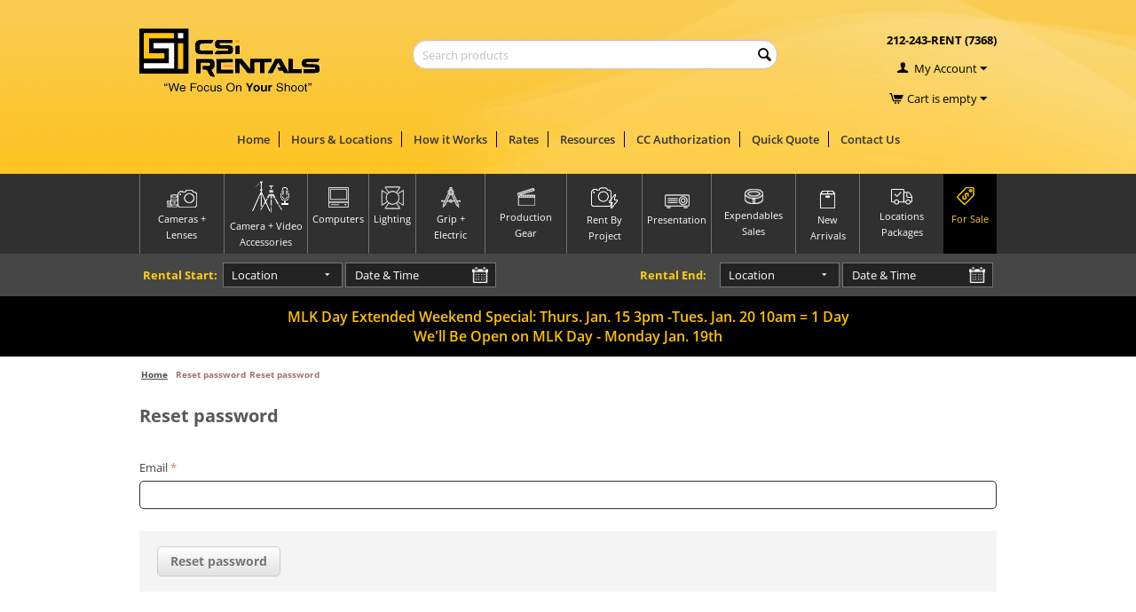

--- FILE ---
content_type: text/html; charset=utf-8
request_url: https://csirentals.com/index.php?dispatch=auth.recover_password&return_url=index.php%3Fdispatch%3Dcategories.view%26category_id%3D1052
body_size: 32637
content:

<!DOCTYPE html>
<html 
 lang="en" dir="ltr">
<head>
<title>Reset password :: Reset password - Rent Digital Cameras and Backs, Lenses, Lighting, Grip, Computers And Video Gear!</title>

<base href="https://csirentals.com/" />
<meta http-equiv="Content-Type" content="text/html; charset=utf-8" data-ca-mode="" />
<meta name="viewport" content="initial-scale=1.0, width=device-width" />

<meta name="description" content="Rent Digital Cameras; Lenses, Lighting and Studio Grip Gear; Video, Audio Visual Equipment and much more.Rent Profoto,Canon, Canon Digital slr,Phase One Digital Back Rentals,Medium format camera rental,Camera rental New York, lighting rentals,strobe flash rentals,nyc
Digital Capture rental service rental digital new york grip rental, Nikon camera ,Digital nikon rental " />


<meta name="keywords" content="Rent Digital Cameras; Digital Backs,Lenses, Lighting and Studio Grip Gear; Video, A-V Equipment and much more. Canon Digital Rental,lenses rental,Nikon,Profoto Rental,Strobe,Photo equipment rental,Phase One,Rental,camera rental,rentals,Video Equipment rental,Red Camera, Zeiss CP2 Cinema lenses, Zacuto, Redrock, Follow Focus Rigs, Audio,Video, Camera Sliders, Cranes, Camera Stabilizers, Grip packages, Pro Digital Capture" />

<meta name="cmsmagazine" content="c625963813fc0db1e0c69a0f7ba350f6" /><meta name="robots" content="noindex" />


	<link rel="stylesheet" href="//maxcdn.bootstrapcdn.com/font-awesome/4.6.3/css/font-awesome.min.css">




    <link href="https://csirentals.com/images/logos/120/favicon-site.ico" rel="shortcut icon" type="image/x-icon" />


<link type="text/css" rel="stylesheet" href="https://csirentals.com/var/cache/misc/assets/design/themes/csirentals/css/standalone.afe764f386cf61f99edf9d068c60afc71711466734.css" />
<link rel="stylesheet" href="https://use.fontawesome.com/releases/v5.7.2/css/all.css" integrity="sha384-fnmOCqbTlWIlj8LyTjo7mOUStjsKC4pOpQbqyi7RrhN7udi9RwhKkMHpvLbHG9Sr" crossorigin="anonymous">


<script>
  function gtagSendEvent(url) {
    var callback = function () {
      if (typeof url === 'string') {
        window.location = url;
      }
    };

    gtag('event', 'conversion_event_purchase', {
      'event_callback': callback,
      'event_timeout': 2000,  // Timeout in milliseconds before URL is opened
      // <event_parameters>
    });

    return false;
  }
</script>

<script type="text/javascript" data-no-defer>
(function(i,s,o,g,r,a,m){
    i['GoogleAnalyticsObject']=r;
    i[r]=i[r]||function(){(i[r].q=i[r].q||[]).push(arguments)},i[r].l=1*new Date();
    a=s.createElement(o), m=s.getElementsByTagName(o)[0];
    a.async=1;
    a.src=g;
    m.parentNode.insertBefore(a,m)
})(window,document,'script','//www.google-analytics.com/analytics.js','ga');
ga('create', 'UA-56299464-1', 'auto');
ga('send', 'pageview', '/index.php?dispatch=auth.recover_password&return_url=index.php%3Fdispatch%3Dcategories.view%26category_id%3D1052');
</script>
<!-- Google tag (gtag.js) -->
<!-- Inline script moved to the bottom of the page -->
<!-- Inline script moved to the bottom of the page -->


</head>

<body>
    
                        
        <div class="ty-tygh  " id="tygh_container">

        <div id="ajax_overlay" class="ty-ajax-overlay"></div>
<div id="ajax_loading_box" class="ty-ajax-loading-box"></div>

        <div class="cm-notification-container notification-container">
</div>

        <div class="ty-helper-container" id="tygh_main_container">
            
                 
                
<div class="tygh-top-panel clearfix">
    <div class="container-fluid  cp-top-panel">
    				
	

			<div class="container-fluid__row">		
			<div class="row-fluid "><div class="row-special">								<div class="span16 cp-max-top-rent" >
						<div class="row-fluid "><div class="row-special">								<div class="span5 " >
						<div class="ty-logo-container">
    <a href="https://csirentals.com/" title="">
        <img src="https://csirentals.com/images/logos/120/csi_logo_home.gif" width="204" height="73" alt="" class="ty-logo-container__image" />
    </a>
</div>
				</div>
					
					
	

		
											<div class="span7 " >
						<div     class=" cp-live-search-none"
>
            <div class="ty-search-block">
    <form action="https://csirentals.com/" name="search_form" method="get">
        <input type="hidden" name="subcats" value="Y" />
        <input type="hidden" name="pcode_from_q" value="Y" />
        <input type="hidden" name="pshort" value="Y" />
        <input type="hidden" name="pfull" value="Y" />
        <input type="hidden" name="pname" value="Y" />
        <input type="hidden" name="pkeywords" value="Y" />
        <input type="hidden" name="search_performed" value="Y" />

        
<div id="live_reload_box">
<input type="hidden" class="search_input" name="search_id" value="" />
    <!--live_reload_box--></div>

<!-- Inline script moved to the bottom of the page -->


        <input type="text" name="q" value="" id="search_input" title="Search products" class="ty-search-block__input cm-hint" /><button title="Search" class="ty-search-magnifier" type="submit"><i class="ty-icon-search"></i></button>
<input type="hidden" name="dispatch" value="products.search" />
        
    </form>
    
</div>

        </div>
				</div>
					
					
	

		
											<div class="span4 cp-rent-top-user-bar" >
						<div class="ty-wysiwyg-content"  data-ca-live-editor-object-id="0" data-ca-live-editor-object-type=""><p class="top-phone-number">
	<a href="tel:212-243-7368" style="color:#000000;"><strong>212-243-RENT (7368)</strong></a></p></div><div class="ty-dropdown-box  cp-top-my-account">
        <div id="sw_dropdown_1228" class="ty-dropdown-box__title cm-combination unlogged">
            
                                                <i class="ty-icon-user"></i>&nbsp;
                <a href="https://csirentals.com/profiles-update.html">My Account</a>
        <i class="ty-icon-down-micro ty-account-info__user-arrow"></i>

                        

        </div>
        <div id="dropdown_1228" class="cm-popup-box ty-dropdown-box__content hidden">
            

<div id="account_info_1228">
        <ul class="ty-account-info">
        
                        <li class="ty-account-info__item ty-dropdown-box__item"><a class="ty-account-info__a underlined" href="https://csirentals.com/orders.html" rel="nofollow">Orders</a></li>
                                            <li class="ty-account-info__item ty-dropdown-box__item"><a class="ty-account-info__a underlined" href="https://csirentals.com/compare.html" rel="nofollow">Comparison list</a></li>
                    
<li class="ty-account-info__item ty-dropdown-box__item"><a class="ty-account-info__a" href="https://csirentals.com/wishlist.html" rel="nofollow">Wish list</a></li>
    </ul>

    
    <div class="ty-account-info__buttons ty-buttons-container">
                    <a href="https://csirentals.com/login.html?return_url=index.php%3Fdispatch%3Dauth.recover_password%26return_url%3Dindex.php%253Fdispatch%253Dcategories.view%2526category_id%253D1052"  data-ca-target-id="login_block1228" class="cm-dialog-opener cm-dialog-auto-size" rel="nofollow">Sign in</a>|<a href="https://csirentals.com/profiles-add.html" rel="nofollow">Register</a>
                            <div  id="login_block1228" class="hidden" title="Sign in">
                    <div class="ty-login-popup">
                        

        <form name="popup1228_form" action="https://csirentals.com/" method="post">
    <input type="hidden" name="return_url" value="index.php?dispatch=categories.view&amp;category_id=1052" />
    <input type="hidden" name="redirect_url" value="index.php?dispatch=auth.recover_password&amp;return_url=index.php%3Fdispatch%3Dcategories.view%26category_id%3D1052" />

                        <div class="ty-control-group">
            <label for="login_popup1228" class="ty-login__filed-label ty-control-group__label cm-required cm-trim cm-email">Email</label>
            <input type="text" id="login_popup1228" name="user_login" size="30" value="" class="ty-login__input cm-focus" />
        </div>

        <div class="ty-control-group ty-password-forgot">
            <label for="psw_popup1228" class="ty-login__filed-label ty-control-group__label ty-password-forgot__label cm-required">Password</label><a href="https://csirentals.com/index.php?dispatch=auth.recover_password&amp;return_url=index.php%3Fdispatch%3Dauth.recover_password%26return_url%3Dindex.php%253Fdispatch%253Dcategories.view%2526category_id%253D1052" class="ty-password-forgot__a"  tabindex="5">Forgot your password?</a>
            <input type="password" id="psw_popup1228" name="password" size="30" value="" class="ty-login__input" maxlength="32" />
        </div>

                    <div class="ty-login-reglink ty-center">
                <a class="ty-login-reglink__a" href="https://csirentals.com/profiles-add.html" rel="nofollow">Register for a new account</a>
            </div>
        
                <div class="captcha ty-control-group">
        <label for="recaptcha_69690156723a8" class="cm-required cm-recaptcha ty-captcha__label">Anti-bot validation</label>
        <div id="recaptcha_69690156723a8" class="cm-recaptcha ty-captcha-container"></div>
    </div>


        
        
            <div class="buttons-container clearfix">
                <div class="ty-center login-button" style="float: right">
                        
 
    <button  class="ty-btn__login ty-btn__primary ty-btn" type="submit" name="dispatch[auth.login]" >Sign in</button>


                </div>
                <div class="ty-login__remember-me">
                    <label for="remember_me_popup1228" class="ty-login__remember-me-label"><input class="checkbox" type="checkbox" name="remember_me" id="remember_me_popup1228" value="Y" />Remember me</label>
                </div>
            </div>
        

    </form>


                    </div>
                </div>
                        </div>
<!--account_info_1228--></div>

        </div>
    </div><div class=" cp-top-cart-content">
        
    <div class="ty-dropdown-box" id="cart_status_1229">
         <div id="sw_dropdown_1229" class="ty-dropdown-box__title cm-combination">
        <a href="https://csirentals.com/cart.html">
                 <i class="ty-minicart__icon ty-icon-cart empty"></i>
     <a href="https://csirentals.com/cart.html" class="ty-minicart-title ty-hand empty-cart">            Cart is empty
    
</span>
     <i class="ty-icon-down-micro"></i>

        </a>
        </div>
        <div id="dropdown_1229" class="cm-popup-box ty-dropdown-box__content hidden">
            <div class="cm-cart-content cm-cart-content-thumb cm-cart-content-delete">
    <div class="cart-items">
                    <p class="center">Cart is empty</p>
            </div>

            <div class="cm-cart-buttons buttons-container hidden">
            <div class="view-cart-button">
                <span class="button button-wrap-left"><span class="button button-wrap-right"><a href="https://csirentals.com/cart.html" rel="nofollow" class="view-cart">View cart</a></span></span>
            </div>
                            <div class="float-right cp-view-cart">
                    <span class="button-action button-wrap-left"><span class="button-action button-wrap-right"><a href="https://csirentals.com/checkout.html" rel="nofollow">Checkout</a></span></span>
                </div>
                    </div>
    </div>

        </div>
    <!--cart_status_1229--></div>



    </div>
				</div>
			</div></div>
				</div>
			</div></div>		
			</div>					
	

			<div class="container-fluid__row">		
			<div class="row-fluid "><div class="row-special">								<div class="span16 " >
						<div class=" top-menu">
        
    

        <div class="ty-text-links-wrapper">
        <span id="sw_text_links_1230" class="ty-text-links-btn cm-combination visible-phone">
            <i class="ty-icon-short-list"></i>
            <i class="ty-icon-down-micro ty-text-links-btn__arrow"></i>
        </span>
    
        <ul id="text_links_1230" class="ty-text-links cm-popup-box ty-text-links_show_inline">
                            <li class="ty-text-links__item ty-level-0">
                    <a class="ty-text-links__a" href="https://csirentals.com/">Home</a> 
                                    </li>
                            <li class="ty-text-links__item ty-level-0">
                    <a class="ty-text-links__a" href="https://csirentals.com/hours-and-locations.html">Hours &amp; Locations</a> 
                                    </li>
                            <li class="ty-text-links__item ty-level-0">
                    <a class="ty-text-links__a" href="how-it-works.html">How it Works</a> 
                                    </li>
                            <li class="ty-text-links__item ty-level-0 ty-text-links__subitems">
                    <a class="ty-text-links__a" href="https://csirentals.com/rates.html">Rates </a> 
                                            
    

    
        <ul  class="ty-text-links">
                            <li class="ty-text-links__item ty-level-1">
                    <a class="ty-text-links__a" href="https://csirentals.com/specials.html">Holiday Special </a> 
                                    </li>
                    </ul>

    
                                    </li>
                            <li class="ty-text-links__item ty-level-0">
                    <a class="ty-text-links__a" href="https://csirentals.com/resources.html">Resources</a> 
                                    </li>
                            <li class="ty-text-links__item ty-level-0">
                    <a class="ty-text-links__a" href="https://csirentals.com/payment.html">CC Authorization</a> 
                                    </li>
                            <li class="ty-text-links__item ty-level-0">
                    <a class="ty-text-links__a" href="https://csirentals.com/index.php?dispatch=profiles.quote">Quick Quote</a> 
                                    </li>
                            <li class="ty-text-links__item ty-level-0">
                    <a class="ty-text-links__a" href="https://csirentals.com/contact-us.html">Contact Us</a> 
                                    </li>
                    </ul>

        </div>
    
    </div>
				</div>
			</div></div>		
			</div>					
	

			<div class="container-fluid__row container-fluid__row--full-width cp-main-menu-categories-wrap">		
			<div class="row-fluid "><div class="row-special">								<div class="span16" >
						<div class=" cp-main-menu">
        
    <ul class="ty-menu__items cm-responsive-menu">
        
            <li class="ty-menu__item ty-menu__menu-btn visible-phone">
                <a class="ty-menu__item-link">
                    <i class="ty-icon-short-list"></i>
                    <span>Categories</span>
                </a>
            </li>

                                                        
                        <li class="ty-menu__item cm-menu-item-responsive cameras-lenses">
                                            <a class="ty-menu__item-toggle visible-phone cm-responsive-menu-toggle">
                            <i class="ty-menu__icon-open ty-icon-down-open"></i>
                            <i class="ty-menu__icon-hide ty-icon-up-open"></i>
                        </a>
                                        <a  href="https://csirentals.com/cameras-lenses/" class="ty-menu__item-link cameras-lenses">
                        <div class="clearfix ty-center center cp-fixed-size  cameras-lenses">
                                                            <img class="" src="https://csirentals.com/images/detailed/120/cameras-lenses_g334-9u.png" alt="">
                                                    </div>
                        <div class="clearfix ty-center center cp-max-name cameras-lenses">
                            <span>Cameras + Lenses</span>
                        </div>
                    </a>
                
                                            <div class="ty-menu__submenu" id="topmenu_164_50a5564f1b7c9b1de8388ee08a8ea09f">
                            
                                <ul class="ty-menu__submenu-items cm-responsive-menu-submenu">
                                                                            <li class="ty-top-mine__submenu-col">
                                                                                                                                    <div class="ty-menu__submenu-item-header">
                                                <a href="https://csirentals.com/cameras-lenses/digital-cinema-cameras/" class="ty-menu__submenu-link"> Digital Cinema Cameras</a>
                                            </div>
                                                                                            <a class="ty-menu__item-toggle visible-phone cm-responsive-menu-toggle">
                                                    <i class="ty-menu__icon-open ty-icon-down-open"></i>
                                                    <i class="ty-menu__icon-hide ty-icon-up-open"></i>
                                                </a>
                                                                                        <div class="ty-menu__submenu">
                                                <ul class="ty-menu__submenu-list cm-responsive-menu-submenu">
                                                                                                            
                                                                                                                                                                                                                                            <li class="ty-menu__submenu-item">
                                                                <a href="https://csirentals.com/cameras-lenses/digital-cinema-cameras/arri/"                                                                        class="ty-menu__submenu-link">Arri </a>
                                                            </li>
                                                                                                                                                                                                                                            <li class="ty-menu__submenu-item">
                                                                <a href="https://csirentals.com/cameras-lenses/digital-cinema-cameras/canon-cinema/"                                                                        class="ty-menu__submenu-link">Canon Cinema </a>
                                                            </li>
                                                                                                                                                                                                                                            <li class="ty-menu__submenu-item">
                                                                <a href="https://csirentals.com/cameras-lenses/digital-cinema-cameras/sony-cinema/"                                                                        class="ty-menu__submenu-link">Sony Cinema </a>
                                                            </li>
                                                                                                                                                                                                                                            <li class="ty-menu__submenu-item">
                                                                <a href="https://csirentals.com/cameras-lenses/digital-cinema-cameras/black-magic/"                                                                        class="ty-menu__submenu-link">Black Magic</a>
                                                            </li>
                                                                                                                                                                                                                                            <li class="ty-menu__submenu-item">
                                                                <a href="https://csirentals.com/cameras-lenses/digital-cinema-cameras/panasonic/"                                                                        class="ty-menu__submenu-link">Panasonic </a>
                                                            </li>
                                                                                                                                                                                                                                            <li class="ty-menu__submenu-item">
                                                                <a href="https://csirentals.com/cameras-lenses/digital-cinema-cameras/cinema-packages/"                                                                        class="ty-menu__submenu-link">Cinema Packages </a>
                                                            </li>
                                                                                                                                                                        

                                                                                                    </ul>
                                            </div>
                                        </li>
                                                                            <li class="ty-top-mine__submenu-col">
                                                                                                                                    <div class="ty-menu__submenu-item-header">
                                                <a href="https://csirentals.com/cameras-lenses/canon-ef-lenses/" class="ty-menu__submenu-link">Canon EF Lenses </a>
                                            </div>
                                                                                            <a class="ty-menu__item-toggle visible-phone cm-responsive-menu-toggle">
                                                    <i class="ty-menu__icon-open ty-icon-down-open"></i>
                                                    <i class="ty-menu__icon-hide ty-icon-up-open"></i>
                                                </a>
                                                                                        <div class="ty-menu__submenu">
                                                <ul class="ty-menu__submenu-list cm-responsive-menu-submenu">
                                                                                                            
                                                                                                                                                                                                                                            <li class="ty-menu__submenu-item">
                                                                <a href="https://csirentals.com/cameras-lenses/canon-ef-lenses/canon-ef-prime/"                                                                        class="ty-menu__submenu-link">Canon EF Prime</a>
                                                            </li>
                                                                                                                                                                                                                                            <li class="ty-menu__submenu-item">
                                                                <a href="https://csirentals.com/cameras-lenses/canon-ef-lenses/canon-ef-zoom/"                                                                        class="ty-menu__submenu-link">Canon EF Zoom</a>
                                                            </li>
                                                                                                                                                                                                                                            <li class="ty-menu__submenu-item">
                                                                <a href="https://csirentals.com/cameras-lenses/canon-ef-lenses/canon-ef-macro/"                                                                        class="ty-menu__submenu-link">Canon EF Macro</a>
                                                            </li>
                                                                                                                                                                                                                                            <li class="ty-menu__submenu-item">
                                                                <a href="https://csirentals.com/cameras-lenses/canon-ef-lenses/canon-ef-tilt-shift/"                                                                        class="ty-menu__submenu-link">Canon EF Tilt Shift</a>
                                                            </li>
                                                                                                                                                                                                                                            <li class="ty-menu__submenu-item">
                                                                <a href="https://csirentals.com/cameras-lenses/canon-ef-lenses/canon-efs-lenses/"                                                                        class="ty-menu__submenu-link">Canon EFS Lenses</a>
                                                            </li>
                                                                                                                                                                                                                                            <li class="ty-menu__submenu-item">
                                                                <a href="https://csirentals.com/cameras-lenses/canon-ef-lenses/canon-cinema-lenses/"                                                                        class="ty-menu__submenu-link">Canon Cinema Lenses</a>
                                                            </li>
                                                                                                                                                                            <li class="ty-menu__submenu-item ty-menu__submenu-alt-link">
                                                                <a href="https://csirentals.com/cameras-lenses/canon-ef-lenses/"
                                                                   class="ty-menu__submenu-link">View more <i class="text-arrow">&rarr;</i></a>
                                                            </li>
                                                                                                                

                                                                                                    </ul>
                                            </div>
                                        </li>
                                                                            <li class="ty-top-mine__submenu-col">
                                                                                                                                    <div class="ty-menu__submenu-item-header">
                                                <a href="https://csirentals.com/cameras-lenses/canon-rf-mirrorless/" class="ty-menu__submenu-link">Canon RF Mirrorless </a>
                                            </div>
                                                                                            <a class="ty-menu__item-toggle visible-phone cm-responsive-menu-toggle">
                                                    <i class="ty-menu__icon-open ty-icon-down-open"></i>
                                                    <i class="ty-menu__icon-hide ty-icon-up-open"></i>
                                                </a>
                                                                                        <div class="ty-menu__submenu">
                                                <ul class="ty-menu__submenu-list cm-responsive-menu-submenu">
                                                                                                            
                                                                                                                                                                                                                                            <li class="ty-menu__submenu-item">
                                                                <a href="https://csirentals.com/cameras-lenses/canon-rf-mirrorless/canon-rf-camera/"                                                                        class="ty-menu__submenu-link">Canon RF Camera </a>
                                                            </li>
                                                                                                                                                                                                                                            <li class="ty-menu__submenu-item">
                                                                <a href="https://csirentals.com/cameras-lenses/canon-rf-mirrorless/canon-rf-lenses/"                                                                        class="ty-menu__submenu-link">Canon RF Lenses </a>
                                                            </li>
                                                                                                                                                                        

                                                                                                    </ul>
                                            </div>
                                        </li>
                                                                            <li class="ty-top-mine__submenu-col">
                                                                                                                                    <div class="ty-menu__submenu-item-header">
                                                <a href="https://csirentals.com/cameras-lenses/digital-slr/" class="ty-menu__submenu-link">Digital SLR  </a>
                                            </div>
                                                                                            <a class="ty-menu__item-toggle visible-phone cm-responsive-menu-toggle">
                                                    <i class="ty-menu__icon-open ty-icon-down-open"></i>
                                                    <i class="ty-menu__icon-hide ty-icon-up-open"></i>
                                                </a>
                                                                                        <div class="ty-menu__submenu">
                                                <ul class="ty-menu__submenu-list cm-responsive-menu-submenu">
                                                                                                            
                                                                                                                                                                                                                                            <li class="ty-menu__submenu-item">
                                                                <a href="https://csirentals.com/cameras-lenses/digital-slr/canon-dslr-cameras/"                                                                        class="ty-menu__submenu-link">Canon DSLR Cameras</a>
                                                            </li>
                                                                                                                                                                                                                                            <li class="ty-menu__submenu-item">
                                                                <a href="https://csirentals.com/cameras-lenses/digital-slr/canon-flash/"                                                                        class="ty-menu__submenu-link">Canon Flash</a>
                                                            </li>
                                                                                                                                                                                                                                            <li class="ty-menu__submenu-item">
                                                                <a href="https://csirentals.com/cameras-lenses/digital-slr/canon-dslr-accessories/"                                                                        class="ty-menu__submenu-link">Canon DSLR Accessories</a>
                                                            </li>
                                                                                                                                                                                                                                            <li class="ty-menu__submenu-item">
                                                                <a href="https://csirentals.com/cameras-lenses/digital-slr/nikon-dslr-cameras/"                                                                        class="ty-menu__submenu-link">Nikon DSLR Cameras </a>
                                                            </li>
                                                                                                                                                                                                                                            <li class="ty-menu__submenu-item">
                                                                <a href="https://csirentals.com/cameras-lenses/digital-slr/nikon-flash/"                                                                        class="ty-menu__submenu-link">Nikon Flash</a>
                                                            </li>
                                                                                                                                                                                                                                            <li class="ty-menu__submenu-item">
                                                                <a href="https://csirentals.com/cameras-lenses/digital-slr/nikon-dslr-accessories/"                                                                        class="ty-menu__submenu-link">Nikon DSLR Accessories</a>
                                                            </li>
                                                                                                                                                                            <li class="ty-menu__submenu-item ty-menu__submenu-alt-link">
                                                                <a href="https://csirentals.com/cameras-lenses/digital-slr/"
                                                                   class="ty-menu__submenu-link">View more <i class="text-arrow">&rarr;</i></a>
                                                            </li>
                                                                                                                

                                                                                                    </ul>
                                            </div>
                                        </li>
                                                                            <li class="ty-top-mine__submenu-col">
                                                                                                                                    <div class="ty-menu__submenu-item-header">
                                                <a href="https://csirentals.com/cameras-lenses/sony-e-mount-lenses/" class="ty-menu__submenu-link">Sony E Mount Lenses</a>
                                            </div>
                                                                                            <a class="ty-menu__item-toggle visible-phone cm-responsive-menu-toggle">
                                                    <i class="ty-menu__icon-open ty-icon-down-open"></i>
                                                    <i class="ty-menu__icon-hide ty-icon-up-open"></i>
                                                </a>
                                                                                        <div class="ty-menu__submenu">
                                                <ul class="ty-menu__submenu-list cm-responsive-menu-submenu">
                                                                                                            
                                                                                                                                                                                                                                            <li class="ty-menu__submenu-item">
                                                                <a href="https://csirentals.com/cameras-lenses/sony-e-mount-lenses/sony-e-prime-lenses/"                                                                        class="ty-menu__submenu-link">Sony E Prime Lenses</a>
                                                            </li>
                                                                                                                                                                                                                                            <li class="ty-menu__submenu-item">
                                                                <a href="https://csirentals.com/cameras-lenses/sony-e-mount-lenses/sony-e-zoom-lenses/"                                                                        class="ty-menu__submenu-link">Sony E Zoom Lenses</a>
                                                            </li>
                                                                                                                                                                                                                                            <li class="ty-menu__submenu-item">
                                                                <a href="https://csirentals.com/cameras-lenses/sony-e-mount-lenses/sony-e-macro-lenses/"                                                                        class="ty-menu__submenu-link">Sony E Macro Lenses</a>
                                                            </li>
                                                                                                                                                                                                                                            <li class="ty-menu__submenu-item">
                                                                <a href="https://csirentals.com/cameras-lenses/sony-e-mount-lenses/rokinon-e-mount/"                                                                        class="ty-menu__submenu-link">Rokinon E Mount</a>
                                                            </li>
                                                                                                                                                                                                                                            <li class="ty-menu__submenu-item">
                                                                <a href="https://csirentals.com/cameras-lenses/sony-e-mount-lenses/sigma-art-e-mount/"                                                                        class="ty-menu__submenu-link">Sigma Art E Mount</a>
                                                            </li>
                                                                                                                                                                                                                                            <li class="ty-menu__submenu-item">
                                                                <a href="https://csirentals.com/cameras-lenses/sony-e-mount-lenses/zeiss-e-mount/"                                                                        class="ty-menu__submenu-link">Zeiss E Mount</a>
                                                            </li>
                                                                                                                                                                            <li class="ty-menu__submenu-item ty-menu__submenu-alt-link">
                                                                <a href="https://csirentals.com/cameras-lenses/sony-e-mount-lenses/"
                                                                   class="ty-menu__submenu-link">View more <i class="text-arrow">&rarr;</i></a>
                                                            </li>
                                                                                                                

                                                                                                    </ul>
                                            </div>
                                        </li>
                                                                            <li class="ty-top-mine__submenu-col">
                                                                                                                                    <div class="ty-menu__submenu-item-header">
                                                <a href="https://csirentals.com/cameras-lenses/nikon-lenses/" class="ty-menu__submenu-link">Nikon Lenses </a>
                                            </div>
                                                                                            <a class="ty-menu__item-toggle visible-phone cm-responsive-menu-toggle">
                                                    <i class="ty-menu__icon-open ty-icon-down-open"></i>
                                                    <i class="ty-menu__icon-hide ty-icon-up-open"></i>
                                                </a>
                                                                                        <div class="ty-menu__submenu">
                                                <ul class="ty-menu__submenu-list cm-responsive-menu-submenu">
                                                                                                            
                                                                                                                                                                                                                                            <li class="ty-menu__submenu-item">
                                                                <a href="https://csirentals.com/cameras-lenses/nikon-lenses/nikon-prime-lenses/"                                                                        class="ty-menu__submenu-link">Nikon Prime Lenses</a>
                                                            </li>
                                                                                                                                                                                                                                            <li class="ty-menu__submenu-item">
                                                                <a href="https://csirentals.com/cameras-lenses/nikon-lenses/nikon-zoom-lenses/"                                                                        class="ty-menu__submenu-link">Nikon Zoom Lenses</a>
                                                            </li>
                                                                                                                                                                                                                                            <li class="ty-menu__submenu-item">
                                                                <a href="https://csirentals.com/cameras-lenses/nikon-lenses/nikon-dx-lenses/"                                                                        class="ty-menu__submenu-link">Nikon DX Lenses</a>
                                                            </li>
                                                                                                                                                                                                                                            <li class="ty-menu__submenu-item">
                                                                <a href="https://csirentals.com/cameras-lenses/nikon-lenses/nikon-macro-lenses/"                                                                        class="ty-menu__submenu-link">Nikon Macro Lenses</a>
                                                            </li>
                                                                                                                                                                                                                                            <li class="ty-menu__submenu-item">
                                                                <a href="https://csirentals.com/cameras-lenses/nikon-lenses/nikon-tilt-shift-lenses/"                                                                        class="ty-menu__submenu-link">Nikon Tilt/Shift Lenses</a>
                                                            </li>
                                                                                                                                                                                                                                            <li class="ty-menu__submenu-item">
                                                                <a href="https://csirentals.com/cameras-lenses/nikon-lenses/zeiss-lenses-for-nikon/"                                                                        class="ty-menu__submenu-link">Zeiss Lenses for Nikon</a>
                                                            </li>
                                                                                                                                                                        

                                                                                                    </ul>
                                            </div>
                                        </li>
                                                                            <li class="ty-top-mine__submenu-col">
                                                                                                                                    <div class="ty-menu__submenu-item-header">
                                                <a href="https://csirentals.com/cameras-lenses/sigma-lenses/" class="ty-menu__submenu-link">Sigma Lenses </a>
                                            </div>
                                                                                            <a class="ty-menu__item-toggle visible-phone cm-responsive-menu-toggle">
                                                    <i class="ty-menu__icon-open ty-icon-down-open"></i>
                                                    <i class="ty-menu__icon-hide ty-icon-up-open"></i>
                                                </a>
                                                                                        <div class="ty-menu__submenu">
                                                <ul class="ty-menu__submenu-list cm-responsive-menu-submenu">
                                                                                                            
                                                                                                                                                                                                                                            <li class="ty-menu__submenu-item">
                                                                <a href="https://csirentals.com/cameras-lenses/sigma-lenses/canon-ef-mount/"                                                                        class="ty-menu__submenu-link">Canon EF Mount </a>
                                                            </li>
                                                                                                                                                                                                                                            <li class="ty-menu__submenu-item">
                                                                <a href="https://csirentals.com/cameras-lenses/sigma-lenses/sony-e-mount/"                                                                        class="ty-menu__submenu-link">Sony E Mount </a>
                                                            </li>
                                                                                                                                                                        

                                                                                                    </ul>
                                            </div>
                                        </li>
                                                                            <li class="ty-top-mine__submenu-col">
                                                                                                                                    <div class="ty-menu__submenu-item-header">
                                                <a href="https://csirentals.com/cameras-lenses/pro-hd-video-cameras/" class="ty-menu__submenu-link">Pro HD Video Cameras</a>
                                            </div>
                                                                                            <a class="ty-menu__item-toggle visible-phone cm-responsive-menu-toggle">
                                                    <i class="ty-menu__icon-open ty-icon-down-open"></i>
                                                    <i class="ty-menu__icon-hide ty-icon-up-open"></i>
                                                </a>
                                                                                        <div class="ty-menu__submenu">
                                                <ul class="ty-menu__submenu-list cm-responsive-menu-submenu">
                                                                                                            
                                                                                                                                                                                                                                            <li class="ty-menu__submenu-item">
                                                                <a href="https://csirentals.com/cameras-lenses/pro-hd-video-cameras/all-pro-hd-camcorders/"                                                                        class="ty-menu__submenu-link">All Pro HD Camcorders</a>
                                                            </li>
                                                                                                                                                                                                                                            <li class="ty-menu__submenu-item">
                                                                <a href="https://csirentals.com/cameras-lenses/pro-hd-video-cameras/video-and-media-packages/"                                                                        class="ty-menu__submenu-link">Video &amp; Media Packages</a>
                                                            </li>
                                                                                                                                                                        

                                                                                                    </ul>
                                            </div>
                                        </li>
                                                                            <li class="ty-top-mine__submenu-col">
                                                                                                                                    <div class="ty-menu__submenu-item-header">
                                                <a href="https://csirentals.com/cameras-lenses/cinema-lenses/" class="ty-menu__submenu-link">Cinema Lenses </a>
                                            </div>
                                                                                            <a class="ty-menu__item-toggle visible-phone cm-responsive-menu-toggle">
                                                    <i class="ty-menu__icon-open ty-icon-down-open"></i>
                                                    <i class="ty-menu__icon-hide ty-icon-up-open"></i>
                                                </a>
                                                                                        <div class="ty-menu__submenu">
                                                <ul class="ty-menu__submenu-list cm-responsive-menu-submenu">
                                                                                                            
                                                                                                                                                                                                                                            <li class="ty-menu__submenu-item">
                                                                <a href="https://csirentals.com/cameras-lenses/cinema-lenses/canon-cinema-lenses/"                                                                        class="ty-menu__submenu-link">Canon Cinema Lenses</a>
                                                            </li>
                                                                                                                                                                                                                                            <li class="ty-menu__submenu-item">
                                                                <a href="https://csirentals.com/cameras-lenses/cinema-lenses/zeiss-cp2-lenses/"                                                                        class="ty-menu__submenu-link">Zeiss CP2 Lenses</a>
                                                            </li>
                                                                                                                                                                                                                                            <li class="ty-menu__submenu-item">
                                                                <a href="https://csirentals.com/cameras-lenses/cinema-lenses/rokinon-xeen-cinema-lenses/"                                                                        class="ty-menu__submenu-link">Rokinon Xeen Cinema Lenses </a>
                                                            </li>
                                                                                                                                                                        

                                                                                                    </ul>
                                            </div>
                                        </li>
                                                                            <li class="ty-top-mine__submenu-col">
                                                                                                                                    <div class="ty-menu__submenu-item-header">
                                                <a href="https://csirentals.com/cameras-lenses/medium-format-digital/" class="ty-menu__submenu-link">Medium Format Digital</a>
                                            </div>
                                                                                            <a class="ty-menu__item-toggle visible-phone cm-responsive-menu-toggle">
                                                    <i class="ty-menu__icon-open ty-icon-down-open"></i>
                                                    <i class="ty-menu__icon-hide ty-icon-up-open"></i>
                                                </a>
                                                                                        <div class="ty-menu__submenu">
                                                <ul class="ty-menu__submenu-list cm-responsive-menu-submenu">
                                                                                                            
                                                                                                                                                                                                                                            <li class="ty-menu__submenu-item">
                                                                <a href="https://csirentals.com/cameras-lenses/medium-format-digital/hasselblad-h/"                                                                        class="ty-menu__submenu-link">Hasselblad H</a>
                                                            </li>
                                                                                                                                                                                                                                            <li class="ty-menu__submenu-item">
                                                                <a href="https://csirentals.com/cameras-lenses/medium-format-digital/laptop-kits/"                                                                        class="ty-menu__submenu-link">Laptop Kits</a>
                                                            </li>
                                                                                                                                                                                                                                            <li class="ty-menu__submenu-item">
                                                                <a href="https://csirentals.com/cameras-lenses/medium-format-digital/tower-kits/"                                                                        class="ty-menu__submenu-link">Tower Kits</a>
                                                            </li>
                                                                                                                                                                        

                                                                                                    </ul>
                                            </div>
                                        </li>
                                                                            <li class="ty-top-mine__submenu-col">
                                                                                                                                    <div class="ty-menu__submenu-item-header">
                                                <a href="https://csirentals.com/cameras-lenses/go-pro/" class="ty-menu__submenu-link">Go Pro </a>
                                            </div>
                                                                                        <div class="ty-menu__submenu">
                                                <ul class="ty-menu__submenu-list cm-responsive-menu-submenu">
                                                                                                    </ul>
                                            </div>
                                        </li>
                                                                            <li class="ty-top-mine__submenu-col">
                                                                                                                                    <div class="ty-menu__submenu-item-header">
                                                <a href="https://csirentals.com/cameras-lenses/mirrorless/" class="ty-menu__submenu-link">Mirrorless </a>
                                            </div>
                                                                                            <a class="ty-menu__item-toggle visible-phone cm-responsive-menu-toggle">
                                                    <i class="ty-menu__icon-open ty-icon-down-open"></i>
                                                    <i class="ty-menu__icon-hide ty-icon-up-open"></i>
                                                </a>
                                                                                        <div class="ty-menu__submenu">
                                                <ul class="ty-menu__submenu-list cm-responsive-menu-submenu">
                                                                                                            
                                                                                                                                                                                                                                            <li class="ty-menu__submenu-item">
                                                                <a href="https://csirentals.com/cameras-lenses/mirrorless/sony-mirrorless-cameras/"                                                                        class="ty-menu__submenu-link">Sony Mirrorless Cameras</a>
                                                            </li>
                                                                                                                                                                                                                                            <li class="ty-menu__submenu-item">
                                                                <a href="https://csirentals.com/cameras-lenses/mirrorless/sony-e-mount-lenses-and-accessories/"                                                                        class="ty-menu__submenu-link">Sony E Mount Lenses &amp; Accessories </a>
                                                            </li>
                                                                                                                                                                                                                                            <li class="ty-menu__submenu-item">
                                                                <a href="https://csirentals.com/cameras-lenses/mirrorless/pansonic-mirrorless-cameras/"                                                                        class="ty-menu__submenu-link">Pansonic Mirrorless Cameras </a>
                                                            </li>
                                                                                                                                                                                                                                            <li class="ty-menu__submenu-item">
                                                                <a href="https://csirentals.com/cameras-lenses/mirrorless/panasonic-lenses-and-accessories/"                                                                        class="ty-menu__submenu-link">Panasonic Lenses &amp; Accessories </a>
                                                            </li>
                                                                                                                                                                                                                                            <li class="ty-menu__submenu-item">
                                                                <a href="https://csirentals.com/cameras-lenses/mirrorless/canon-mirrorless/"                                                                        class="ty-menu__submenu-link">Canon Mirrorless </a>
                                                            </li>
                                                                                                                                                                                                                                            <li class="ty-menu__submenu-item">
                                                                <a href="https://csirentals.com/cameras-lenses/mirrorless/nikon-mirrorless/"                                                                        class="ty-menu__submenu-link">Nikon Mirrorless </a>
                                                            </li>
                                                                                                                                                                        

                                                                                                    </ul>
                                            </div>
                                        </li>
                                                                                                                <li class="ty-menu__submenu-dropdown-bottom">
                                            <a href="https://csirentals.com/cameras-lenses/">More Cameras + Lenses <i class="text-arrow">&rarr;</i></a>
                                        </li>
                                                                    </ul>
                            

                        </div>
                    
                            </li>
                                                        
                        <li class="ty-menu__item cm-menu-item-responsive camera-video-accessories">
                                            <a class="ty-menu__item-toggle visible-phone cm-responsive-menu-toggle">
                            <i class="ty-menu__icon-open ty-icon-down-open"></i>
                            <i class="ty-menu__icon-hide ty-icon-up-open"></i>
                        </a>
                                        <a  href="https://csirentals.com/camera-video-accessories/" class="ty-menu__item-link camera-video-accessories">
                        <div class="clearfix ty-center center cp-fixed-size  camera-video-accessories">
                                                            <img class="" src="https://csirentals.com/images/detailed/120/dslr-hd-video_1xaw-5d.png" alt="">
                                                    </div>
                        <div class="clearfix ty-center center cp-max-name camera-video-accessories">
                            <span>Camera + Video Accessories </span>
                        </div>
                    </a>
                
                                            <div class="ty-menu__submenu" id="topmenu_164_23a21125a1150a40968535e898b5081d">
                            
                                <ul class="ty-menu__submenu-items cm-responsive-menu-submenu">
                                                                            <li class="ty-top-mine__submenu-col">
                                                                                                                                    <div class="ty-menu__submenu-item-header">
                                                <a href="https://csirentals.com/camera-video-accessories/camera-rigs-sabilizers/" class="ty-menu__submenu-link">Camera Rigs + Sabilizers </a>
                                            </div>
                                                                                            <a class="ty-menu__item-toggle visible-phone cm-responsive-menu-toggle">
                                                    <i class="ty-menu__icon-open ty-icon-down-open"></i>
                                                    <i class="ty-menu__icon-hide ty-icon-up-open"></i>
                                                </a>
                                                                                        <div class="ty-menu__submenu">
                                                <ul class="ty-menu__submenu-list cm-responsive-menu-submenu">
                                                                                                            
                                                                                                                                                                                                                                            <li class="ty-menu__submenu-item">
                                                                <a href="https://csirentals.com/camera-video-accessories/camera-rigs-sabilizers/sliders/"                                                                        class="ty-menu__submenu-link">Sliders</a>
                                                            </li>
                                                                                                                                                                                                                                            <li class="ty-menu__submenu-item">
                                                                <a href="https://csirentals.com/camera-video-accessories/camera-rigs-sabilizers/stabilizers-gimbals/"                                                                        class="ty-menu__submenu-link">Stabilizers + Gimbals </a>
                                                            </li>
                                                                                                                                                                                                                                            <li class="ty-menu__submenu-item">
                                                                <a href="https://csirentals.com/camera-video-accessories/camera-rigs-sabilizers/cranes-jibs/"                                                                        class="ty-menu__submenu-link">Cranes + Jibs</a>
                                                            </li>
                                                                                                                                                                                                                                            <li class="ty-menu__submenu-item">
                                                                <a href="https://csirentals.com/camera-video-accessories/camera-rigs-sabilizers/camera-rigs/"                                                                        class="ty-menu__submenu-link">Camera Rigs </a>
                                                            </li>
                                                                                                                                                                                                                                            <li class="ty-menu__submenu-item">
                                                                <a href="https://csirentals.com/camera-video-accessories/camera-rigs-sabilizers/car-mounts/"                                                                        class="ty-menu__submenu-link">Car Mounts</a>
                                                            </li>
                                                                                                                                                                                                                                            <li class="ty-menu__submenu-item">
                                                                <a href="https://csirentals.com/camera-video-accessories/camera-rigs-sabilizers/dolly-track/"                                                                        class="ty-menu__submenu-link">Dolly + Track</a>
                                                            </li>
                                                                                                                                                                            <li class="ty-menu__submenu-item ty-menu__submenu-alt-link">
                                                                <a href="https://csirentals.com/camera-video-accessories/camera-rigs-sabilizers/"
                                                                   class="ty-menu__submenu-link">View more <i class="text-arrow">&rarr;</i></a>
                                                            </li>
                                                                                                                

                                                                                                    </ul>
                                            </div>
                                        </li>
                                                                            <li class="ty-top-mine__submenu-col">
                                                                                                                                    <div class="ty-menu__submenu-item-header">
                                                <a href="https://csirentals.com/camera-video-accessories/tripods-and-heads/" class="ty-menu__submenu-link">Tripods &amp; Heads</a>
                                            </div>
                                                                                            <a class="ty-menu__item-toggle visible-phone cm-responsive-menu-toggle">
                                                    <i class="ty-menu__icon-open ty-icon-down-open"></i>
                                                    <i class="ty-menu__icon-hide ty-icon-up-open"></i>
                                                </a>
                                                                                        <div class="ty-menu__submenu">
                                                <ul class="ty-menu__submenu-list cm-responsive-menu-submenu">
                                                                                                            
                                                                                                                                                                                                                                            <li class="ty-menu__submenu-item">
                                                                <a href="https://csirentals.com/camera-video-accessories/tripods-and-heads/tripods-heads-video/"                                                                        class="ty-menu__submenu-link">Tripods + Heads -Video</a>
                                                            </li>
                                                                                                                                                                                                                                            <li class="ty-menu__submenu-item">
                                                                <a href="https://csirentals.com/camera-video-accessories/tripods-and-heads/tripods-heads-still/"                                                                        class="ty-menu__submenu-link">Tripods + Heads Still </a>
                                                            </li>
                                                                                                                                                                                                                                            <li class="ty-menu__submenu-item">
                                                                <a href="https://csirentals.com/camera-video-accessories/tripods-and-heads/heads-for-video-cinema/"                                                                        class="ty-menu__submenu-link">Heads for Video / Cinema </a>
                                                            </li>
                                                                                                                                                                                                                                            <li class="ty-menu__submenu-item">
                                                                <a href="https://csirentals.com/camera-video-accessories/tripods-and-heads/heads-for-still-photo/"                                                                        class="ty-menu__submenu-link">Heads for Still Photo</a>
                                                            </li>
                                                                                                                                                                                                                                            <li class="ty-menu__submenu-item">
                                                                <a href="https://csirentals.com/camera-video-accessories/tripods-and-heads/geared-heads/"                                                                        class="ty-menu__submenu-link">Geared Heads </a>
                                                            </li>
                                                                                                                                                                                                                                            <li class="ty-menu__submenu-item">
                                                                <a href="https://csirentals.com/camera-video-accessories/tripods-and-heads/monopods/"                                                                        class="ty-menu__submenu-link">Monopods</a>
                                                            </li>
                                                                                                                                                                            <li class="ty-menu__submenu-item ty-menu__submenu-alt-link">
                                                                <a href="https://csirentals.com/camera-video-accessories/tripods-and-heads/"
                                                                   class="ty-menu__submenu-link">View more <i class="text-arrow">&rarr;</i></a>
                                                            </li>
                                                                                                                

                                                                                                    </ul>
                                            </div>
                                        </li>
                                                                            <li class="ty-top-mine__submenu-col">
                                                                                                                                    <div class="ty-menu__submenu-item-header">
                                                <a href="https://csirentals.com/camera-video-accessories/audio-mic/" class="ty-menu__submenu-link">Audio / Mic</a>
                                            </div>
                                                                                            <a class="ty-menu__item-toggle visible-phone cm-responsive-menu-toggle">
                                                    <i class="ty-menu__icon-open ty-icon-down-open"></i>
                                                    <i class="ty-menu__icon-hide ty-icon-up-open"></i>
                                                </a>
                                                                                        <div class="ty-menu__submenu">
                                                <ul class="ty-menu__submenu-list cm-responsive-menu-submenu">
                                                                                                            
                                                                                                                                                                                                                                            <li class="ty-menu__submenu-item">
                                                                <a href="https://csirentals.com/camera-video-accessories/audio-mic/microphones/"                                                                        class="ty-menu__submenu-link">Microphones</a>
                                                            </li>
                                                                                                                                                                                                                                            <li class="ty-menu__submenu-item">
                                                                <a href="https://csirentals.com/camera-video-accessories/audio-mic/audio-tools/"                                                                        class="ty-menu__submenu-link">Audio Tools</a>
                                                            </li>
                                                                                                                                                                        

                                                                                                    </ul>
                                            </div>
                                        </li>
                                                                            <li class="ty-top-mine__submenu-col">
                                                                                                                                    <div class="ty-menu__submenu-item-header">
                                                <a href="https://csirentals.com/camera-video-accessories/teleprompters/" class="ty-menu__submenu-link">Teleprompters</a>
                                            </div>
                                                                                        <div class="ty-menu__submenu">
                                                <ul class="ty-menu__submenu-list cm-responsive-menu-submenu">
                                                                                                    </ul>
                                            </div>
                                        </li>
                                                                            <li class="ty-top-mine__submenu-col">
                                                                                                                                    <div class="ty-menu__submenu-item-header">
                                                <a href="https://csirentals.com/camera-video-accessories/monitors/" class="ty-menu__submenu-link">Monitors</a>
                                            </div>
                                                                                            <a class="ty-menu__item-toggle visible-phone cm-responsive-menu-toggle">
                                                    <i class="ty-menu__icon-open ty-icon-down-open"></i>
                                                    <i class="ty-menu__icon-hide ty-icon-up-open"></i>
                                                </a>
                                                                                        <div class="ty-menu__submenu">
                                                <ul class="ty-menu__submenu-list cm-responsive-menu-submenu">
                                                                                                            
                                                                                                                                                                                                                                            <li class="ty-menu__submenu-item">
                                                                <a href="https://csirentals.com/camera-video-accessories/monitors/camera-top-field-monitors/"                                                                        class="ty-menu__submenu-link">Camera Top + Field Monitors</a>
                                                            </li>
                                                                                                                                                                                                                                            <li class="ty-menu__submenu-item">
                                                                <a href="https://csirentals.com/camera-video-accessories/monitors/production-display-monitors/"                                                                        class="ty-menu__submenu-link">Production + Display Monitors</a>
                                                            </li>
                                                                                                                                                                                                                                            <li class="ty-menu__submenu-item">
                                                                <a href="https://csirentals.com/camera-video-accessories/monitors/monitors-recorders/"                                                                        class="ty-menu__submenu-link">Monitors / Recorders </a>
                                                            </li>
                                                                                                                                                                                                                                            <li class="ty-menu__submenu-item">
                                                                <a href="https://csirentals.com/camera-video-accessories/monitors/wireless-video-monitoring/"                                                                        class="ty-menu__submenu-link">Wireless Video Monitoring</a>
                                                            </li>
                                                                                                                                                                        

                                                                                                    </ul>
                                            </div>
                                        </li>
                                                                            <li class="ty-top-mine__submenu-col">
                                                                                                                                    <div class="ty-menu__submenu-item-header">
                                                <a href="https://csirentals.com/camera-video-accessories/matte-boxes-filters/" class="ty-menu__submenu-link">Matte Boxes + Filters</a>
                                            </div>
                                                                                            <a class="ty-menu__item-toggle visible-phone cm-responsive-menu-toggle">
                                                    <i class="ty-menu__icon-open ty-icon-down-open"></i>
                                                    <i class="ty-menu__icon-hide ty-icon-up-open"></i>
                                                </a>
                                                                                        <div class="ty-menu__submenu">
                                                <ul class="ty-menu__submenu-list cm-responsive-menu-submenu">
                                                                                                            
                                                                                                                                                                                                                                            <li class="ty-menu__submenu-item">
                                                                <a href="https://csirentals.com/camera-video-accessories/matte-boxes-filters/matte-boxes/"                                                                        class="ty-menu__submenu-link">Matte Boxes</a>
                                                            </li>
                                                                                                                                                                                                                                            <li class="ty-menu__submenu-item">
                                                                <a href="https://csirentals.com/camera-video-accessories/matte-boxes-filters/filters-4x4/"                                                                        class="ty-menu__submenu-link">Filters 4&#039;&#039;x4&#039;&#039;</a>
                                                            </li>
                                                                                                                                                                                                                                            <li class="ty-menu__submenu-item">
                                                                <a href="https://csirentals.com/camera-video-accessories/matte-boxes-filters/filters-4x5/"                                                                        class="ty-menu__submenu-link">Filters 4&#039;&#039;x5&#039;&#039;</a>
                                                            </li>
                                                                                                                                                                                                                                            <li class="ty-menu__submenu-item">
                                                                <a href="https://csirentals.com/camera-video-accessories/matte-boxes-filters/screw-on-filters/"                                                                        class="ty-menu__submenu-link">Screw On Filters </a>
                                                            </li>
                                                                                                                                                                                                                                            <li class="ty-menu__submenu-item">
                                                                <a href="https://csirentals.com/camera-video-accessories/matte-boxes-filters/filters/"                                                                        class="ty-menu__submenu-link">Filters</a>
                                                            </li>
                                                                                                                                                                        

                                                                                                    </ul>
                                            </div>
                                        </li>
                                                                            <li class="ty-top-mine__submenu-col">
                                                                                                                                    <div class="ty-menu__submenu-item-header">
                                                <a href="https://csirentals.com/camera-video-accessories/media-storage/" class="ty-menu__submenu-link">Media / Storage</a>
                                            </div>
                                                                                            <a class="ty-menu__item-toggle visible-phone cm-responsive-menu-toggle">
                                                    <i class="ty-menu__icon-open ty-icon-down-open"></i>
                                                    <i class="ty-menu__icon-hide ty-icon-up-open"></i>
                                                </a>
                                                                                        <div class="ty-menu__submenu">
                                                <ul class="ty-menu__submenu-list cm-responsive-menu-submenu">
                                                                                                            
                                                                                                                                                                                                                                            <li class="ty-menu__submenu-item">
                                                                <a href="https://csirentals.com/camera-video-accessories/media-storage/memory-cards-cf/"                                                                        class="ty-menu__submenu-link">Memory Cards CF</a>
                                                            </li>
                                                                                                                                                                                                                                            <li class="ty-menu__submenu-item">
                                                                <a href="https://csirentals.com/camera-video-accessories/media-storage/memory-cards-sd/"                                                                        class="ty-menu__submenu-link">Memory Cards SD</a>
                                                            </li>
                                                                                                                                                                                                                                            <li class="ty-menu__submenu-item">
                                                                <a href="https://csirentals.com/camera-video-accessories/media-storage/ssd-drives/"                                                                        class="ty-menu__submenu-link">SSD Drives </a>
                                                            </li>
                                                                                                                                                                                                                                            <li class="ty-menu__submenu-item">
                                                                <a href="https://csirentals.com/camera-video-accessories/media-storage/memory-cards-xqd/"                                                                        class="ty-menu__submenu-link">Memory Cards XQD </a>
                                                            </li>
                                                                                                                                                                                                                                            <li class="ty-menu__submenu-item">
                                                                <a href="https://csirentals.com/camera-video-accessories/media-storage/cfast-cards/"                                                                        class="ty-menu__submenu-link">CFast Cards </a>
                                                            </li>
                                                                                                                                                                                                                                            <li class="ty-menu__submenu-item">
                                                                <a href="https://csirentals.com/camera-video-accessories/media-storage/cfexpress/"                                                                        class="ty-menu__submenu-link">CFExpress</a>
                                                            </li>
                                                                                                                                                                        

                                                                                                    </ul>
                                            </div>
                                        </li>
                                                                            <li class="ty-top-mine__submenu-col">
                                                                                                                                    <div class="ty-menu__submenu-item-header">
                                                <a href="https://csirentals.com/camera-video-accessories/cables/" class="ty-menu__submenu-link">Cables </a>
                                            </div>
                                                                                            <a class="ty-menu__item-toggle visible-phone cm-responsive-menu-toggle">
                                                    <i class="ty-menu__icon-open ty-icon-down-open"></i>
                                                    <i class="ty-menu__icon-hide ty-icon-up-open"></i>
                                                </a>
                                                                                        <div class="ty-menu__submenu">
                                                <ul class="ty-menu__submenu-list cm-responsive-menu-submenu">
                                                                                                            
                                                                                                                                                                                                                                            <li class="ty-menu__submenu-item">
                                                                <a href="https://csirentals.com/camera-video-accessories/cables/xlr-cables/"                                                                        class="ty-menu__submenu-link">XLR Cables </a>
                                                            </li>
                                                                                                                                                                                                                                            <li class="ty-menu__submenu-item">
                                                                <a href="https://csirentals.com/camera-video-accessories/cables/hdmi-cables/"                                                                        class="ty-menu__submenu-link">HDMI Cables </a>
                                                            </li>
                                                                                                                                                                                                                                            <li class="ty-menu__submenu-item">
                                                                <a href="https://csirentals.com/camera-video-accessories/cables/sdi-bnc/"                                                                        class="ty-menu__submenu-link">SDI - BNC</a>
                                                            </li>
                                                                                                                                                                                                                                            <li class="ty-menu__submenu-item">
                                                                <a href="https://csirentals.com/camera-video-accessories/cables/usb/"                                                                        class="ty-menu__submenu-link">USB </a>
                                                            </li>
                                                                                                                                                                                                                                            <li class="ty-menu__submenu-item">
                                                                <a href="https://csirentals.com/camera-video-accessories/cables/fire-wire/"                                                                        class="ty-menu__submenu-link">Fire Wire </a>
                                                            </li>
                                                                                                                                                                        

                                                                                                    </ul>
                                            </div>
                                        </li>
                                                                            <li class="ty-top-mine__submenu-col">
                                                                                                                                    <div class="ty-menu__submenu-item-header">
                                                <a href="https://csirentals.com/camera-video-accessories/multimedia-presentaion/" class="ty-menu__submenu-link">Multimedia Presentaion</a>
                                            </div>
                                                                                        <div class="ty-menu__submenu">
                                                <ul class="ty-menu__submenu-list cm-responsive-menu-submenu">
                                                                                                    </ul>
                                            </div>
                                        </li>
                                                                            <li class="ty-top-mine__submenu-col">
                                                                                                                                    <div class="ty-menu__submenu-item-header">
                                                <a href="https://csirentals.com/camera-video-accessories/on-camera-led-lights/" class="ty-menu__submenu-link">On Camera LED Lights</a>
                                            </div>
                                                                                        <div class="ty-menu__submenu">
                                                <ul class="ty-menu__submenu-list cm-responsive-menu-submenu">
                                                                                                    </ul>
                                            </div>
                                        </li>
                                                                            <li class="ty-top-mine__submenu-col">
                                                                                                                                    <div class="ty-menu__submenu-item-header">
                                                <a href="https://csirentals.com/camera-video-accessories/sound-blimps/" class="ty-menu__submenu-link">Sound Blimps </a>
                                            </div>
                                                                                            <a class="ty-menu__item-toggle visible-phone cm-responsive-menu-toggle">
                                                    <i class="ty-menu__icon-open ty-icon-down-open"></i>
                                                    <i class="ty-menu__icon-hide ty-icon-up-open"></i>
                                                </a>
                                                                                        <div class="ty-menu__submenu">
                                                <ul class="ty-menu__submenu-list cm-responsive-menu-submenu">
                                                                                                            
                                                                                                                                                                                                                                            <li class="ty-menu__submenu-item">
                                                                <a href="https://csirentals.com/camera-video-accessories/sound-blimps/aquatech/"                                                                        class="ty-menu__submenu-link">Aquatech </a>
                                                            </li>
                                                                                                                                                                                                                                            <li class="ty-menu__submenu-item">
                                                                <a href="https://csirentals.com/camera-video-accessories/sound-blimps/jacobson/"                                                                        class="ty-menu__submenu-link">Jacobson </a>
                                                            </li>
                                                                                                                                                                        

                                                                                                    </ul>
                                            </div>
                                        </li>
                                                                            <li class="ty-top-mine__submenu-col">
                                                                                                                                    <div class="ty-menu__submenu-item-header">
                                                <a href="https://csirentals.com/camera-video-accessories/video-cinema-accessories/" class="ty-menu__submenu-link">Video/Cinema Accessories</a>
                                            </div>
                                                                                            <a class="ty-menu__item-toggle visible-phone cm-responsive-menu-toggle">
                                                    <i class="ty-menu__icon-open ty-icon-down-open"></i>
                                                    <i class="ty-menu__icon-hide ty-icon-up-open"></i>
                                                </a>
                                                                                        <div class="ty-menu__submenu">
                                                <ul class="ty-menu__submenu-list cm-responsive-menu-submenu">
                                                                                                            
                                                                                                                                                                                                                                            <li class="ty-menu__submenu-item">
                                                                <a href="https://csirentals.com/camera-video-accessories/video-cinema-accessories/camera-accessories/"                                                                        class="ty-menu__submenu-link">Camera Accessories</a>
                                                            </li>
                                                                                                                                                                                                                                            <li class="ty-menu__submenu-item">
                                                                <a href="https://csirentals.com/camera-video-accessories/video-cinema-accessories/lens-accessories/"                                                                        class="ty-menu__submenu-link">Lens Accessories</a>
                                                            </li>
                                                                                                                                                                                                                                            <li class="ty-menu__submenu-item">
                                                                <a href="https://csirentals.com/camera-video-accessories/video-cinema-accessories/hd-accessories/"                                                                        class="ty-menu__submenu-link">HD Accessories</a>
                                                            </li>
                                                                                                                                                                                                                                            <li class="ty-menu__submenu-item">
                                                                <a href="https://csirentals.com/camera-video-accessories/video-cinema-accessories/directors/"                                                                        class="ty-menu__submenu-link">Directors</a>
                                                            </li>
                                                                                                                                                                                                                                            <li class="ty-menu__submenu-item">
                                                                <a href="https://csirentals.com/camera-video-accessories/video-cinema-accessories/teleprompters/"                                                                        class="ty-menu__submenu-link">Teleprompters</a>
                                                            </li>
                                                                                                                                                                        

                                                                                                    </ul>
                                            </div>
                                        </li>
                                                                                                                <li class="ty-menu__submenu-dropdown-bottom">
                                            <a href="https://csirentals.com/camera-video-accessories/">More Camera + Video Accessories  <i class="text-arrow">&rarr;</i></a>
                                        </li>
                                                                    </ul>
                            

                        </div>
                    
                            </li>
                                                        
                        <li class="ty-menu__item cm-menu-item-responsive computers">
                                            <a class="ty-menu__item-toggle visible-phone cm-responsive-menu-toggle">
                            <i class="ty-menu__icon-open ty-icon-down-open"></i>
                            <i class="ty-menu__icon-hide ty-icon-up-open"></i>
                        </a>
                                        <a  href="https://csirentals.com/computers/" class="ty-menu__item-link computers">
                        <div class="clearfix ty-center center cp-fixed-size  computers">
                                                            <img class="" src="https://csirentals.com/images/detailed/120/computers-en-3_pqhl-1o.png" alt="">
                                                    </div>
                        <div class="clearfix ty-center center cp-max-name computers">
                            <span>Computers </span>
                        </div>
                    </a>
                
                                            <div class="ty-menu__submenu" id="topmenu_164_ef8fecc393fce13e3e8e61db6ae0999a">
                            
                                <ul class="ty-menu__submenu-items cm-responsive-menu-submenu">
                                                                            <li class="ty-top-mine__submenu-col">
                                                                                                                                    <div class="ty-menu__submenu-item-header">
                                                <a href="https://csirentals.com/computers/desktop/" class="ty-menu__submenu-link">Desktop</a>
                                            </div>
                                                                                            <a class="ty-menu__item-toggle visible-phone cm-responsive-menu-toggle">
                                                    <i class="ty-menu__icon-open ty-icon-down-open"></i>
                                                    <i class="ty-menu__icon-hide ty-icon-up-open"></i>
                                                </a>
                                                                                        <div class="ty-menu__submenu">
                                                <ul class="ty-menu__submenu-list cm-responsive-menu-submenu">
                                                                                                            
                                                                                                                                                                                                                                            <li class="ty-menu__submenu-item">
                                                                <a href="https://csirentals.com/computers/desktop/towers/"                                                                        class="ty-menu__submenu-link">Towers </a>
                                                            </li>
                                                                                                                                                                                                                                            <li class="ty-menu__submenu-item">
                                                                <a href="https://csirentals.com/computers/desktop/monitors/"                                                                        class="ty-menu__submenu-link">Monitors </a>
                                                            </li>
                                                                                                                                                                                                                                            <li class="ty-menu__submenu-item">
                                                                <a href="https://csirentals.com/computers/desktop/tower-packages/"                                                                        class="ty-menu__submenu-link">Tower Packages </a>
                                                            </li>
                                                                                                                                                                        

                                                                                                    </ul>
                                            </div>
                                        </li>
                                                                            <li class="ty-top-mine__submenu-col">
                                                                                                                                    <div class="ty-menu__submenu-item-header">
                                                <a href="https://csirentals.com/computers/laptops/" class="ty-menu__submenu-link">Laptops</a>
                                            </div>
                                                                                            <a class="ty-menu__item-toggle visible-phone cm-responsive-menu-toggle">
                                                    <i class="ty-menu__icon-open ty-icon-down-open"></i>
                                                    <i class="ty-menu__icon-hide ty-icon-up-open"></i>
                                                </a>
                                                                                        <div class="ty-menu__submenu">
                                                <ul class="ty-menu__submenu-list cm-responsive-menu-submenu">
                                                                                                            
                                                                                                                                                                                                                                            <li class="ty-menu__submenu-item">
                                                                <a href="https://csirentals.com/computers/laptops/macbook-pro/"                                                                        class="ty-menu__submenu-link">Macbook Pro </a>
                                                            </li>
                                                                                                                                                                                                                                            <li class="ty-menu__submenu-item">
                                                                <a href="https://csirentals.com/computers/laptops/laptop-accessories/"                                                                        class="ty-menu__submenu-link">Laptop Accessories </a>
                                                            </li>
                                                                                                                                                                        

                                                                                                    </ul>
                                            </div>
                                        </li>
                                                                            <li class="ty-top-mine__submenu-col">
                                                                                                                                    <div class="ty-menu__submenu-item-header">
                                                <a href="https://csirentals.com/computers/ipad/" class="ty-menu__submenu-link">Ipad </a>
                                            </div>
                                                                                            <a class="ty-menu__item-toggle visible-phone cm-responsive-menu-toggle">
                                                    <i class="ty-menu__icon-open ty-icon-down-open"></i>
                                                    <i class="ty-menu__icon-hide ty-icon-up-open"></i>
                                                </a>
                                                                                        <div class="ty-menu__submenu">
                                                <ul class="ty-menu__submenu-list cm-responsive-menu-submenu">
                                                                                                            
                                                                                                                                                                                                                                            <li class="ty-menu__submenu-item">
                                                                <a href="https://csirentals.com/computers/ipad/ipad-accessories/"                                                                        class="ty-menu__submenu-link">Ipad Accessories </a>
                                                            </li>
                                                                                                                                                                        

                                                                                                    </ul>
                                            </div>
                                        </li>
                                                                            <li class="ty-top-mine__submenu-col">
                                                                                                                                    <div class="ty-menu__submenu-item-header">
                                                <a href="https://csirentals.com/computers/photo-printers/" class="ty-menu__submenu-link">Photo Printers</a>
                                            </div>
                                                                                            <a class="ty-menu__item-toggle visible-phone cm-responsive-menu-toggle">
                                                    <i class="ty-menu__icon-open ty-icon-down-open"></i>
                                                    <i class="ty-menu__icon-hide ty-icon-up-open"></i>
                                                </a>
                                                                                        <div class="ty-menu__submenu">
                                                <ul class="ty-menu__submenu-list cm-responsive-menu-submenu">
                                                                                                            
                                                                                                                                                                                                                                            <li class="ty-menu__submenu-item">
                                                                <a href="https://csirentals.com/computers/photo-printers/projects/"                                                                        class="ty-menu__submenu-link">Projects </a>
                                                            </li>
                                                                                                                                                                        

                                                                                                    </ul>
                                            </div>
                                        </li>
                                                                            <li class="ty-top-mine__submenu-col">
                                                                                                                                    <div class="ty-menu__submenu-item-header">
                                                <a href="https://csirentals.com/computers/computer-accessories/" class="ty-menu__submenu-link">Computer Accessories  </a>
                                            </div>
                                                                                            <a class="ty-menu__item-toggle visible-phone cm-responsive-menu-toggle">
                                                    <i class="ty-menu__icon-open ty-icon-down-open"></i>
                                                    <i class="ty-menu__icon-hide ty-icon-up-open"></i>
                                                </a>
                                                                                        <div class="ty-menu__submenu">
                                                <ul class="ty-menu__submenu-list cm-responsive-menu-submenu">
                                                                                                            
                                                                                                                                                                                                                                            <li class="ty-menu__submenu-item">
                                                                <a href="https://csirentals.com/computers/computer-accessories/power-supply/"                                                                        class="ty-menu__submenu-link">Power Supply</a>
                                                            </li>
                                                                                                                                                                                                                                            <li class="ty-menu__submenu-item">
                                                                <a href="https://csirentals.com/computers/computer-accessories/computer-accessories/"                                                                        class="ty-menu__submenu-link">Computer Accessories</a>
                                                            </li>
                                                                                                                                                                                                                                            <li class="ty-menu__submenu-item">
                                                                <a href="https://csirentals.com/computers/computer-accessories/computer-carts/"                                                                        class="ty-menu__submenu-link">Computer Carts</a>
                                                            </li>
                                                                                                                                                                        

                                                                                                    </ul>
                                            </div>
                                        </li>
                                                                                                        </ul>
                            

                        </div>
                    
                            </li>
                                                        
                        <li class="ty-menu__item cm-menu-item-responsive lighting">
                                            <a class="ty-menu__item-toggle visible-phone cm-responsive-menu-toggle">
                            <i class="ty-menu__icon-open ty-icon-down-open"></i>
                            <i class="ty-menu__icon-hide ty-icon-up-open"></i>
                        </a>
                                        <a  href="https://csirentals.com/lighting/" class="ty-menu__item-link lighting">
                        <div class="clearfix ty-center center cp-fixed-size  lighting">
                                                            <img class="" src="https://csirentals.com/images/detailed/120/lighting_3qvt-lc.png" alt="">
                                                    </div>
                        <div class="clearfix ty-center center cp-max-name lighting">
                            <span>Lighting</span>
                        </div>
                    </a>
                
                                            <div class="ty-menu__submenu" id="topmenu_164_10956211ac2d3f3aa05d4e8e1a92d1ca">
                            
                                <ul class="ty-menu__submenu-items cm-responsive-menu-submenu">
                                                                            <li class="ty-top-mine__submenu-col">
                                                                                                                                    <div class="ty-menu__submenu-item-header">
                                                <a href="https://csirentals.com/lighting/lighting-accessories/" class="ty-menu__submenu-link">Lighting Accessories</a>
                                            </div>
                                                                                            <a class="ty-menu__item-toggle visible-phone cm-responsive-menu-toggle">
                                                    <i class="ty-menu__icon-open ty-icon-down-open"></i>
                                                    <i class="ty-menu__icon-hide ty-icon-up-open"></i>
                                                </a>
                                                                                        <div class="ty-menu__submenu">
                                                <ul class="ty-menu__submenu-list cm-responsive-menu-submenu">
                                                                                                            
                                                                                                                                                                                                                                            <li class="ty-menu__submenu-item">
                                                                <a href="https://csirentals.com/lighting/lighting-accessories/profoto-accessories/"                                                                        class="ty-menu__submenu-link">Profoto Accessories</a>
                                                            </li>
                                                                                                                                                                                                                                            <li class="ty-menu__submenu-item">
                                                                <a href="https://csirentals.com/lighting/lighting-accessories/profoto-light-shaping-tools/"                                                                        class="ty-menu__submenu-link">Profoto Light Shaping Tools</a>
                                                            </li>
                                                                                                                                                                                                                                            <li class="ty-menu__submenu-item">
                                                                <a href="https://csirentals.com/lighting/lighting-accessories/profoto-reflectors-and-grids/"                                                                        class="ty-menu__submenu-link">Profoto Reflectors &amp; Grids</a>
                                                            </li>
                                                                                                                                                                                                                                            <li class="ty-menu__submenu-item">
                                                                <a href="https://csirentals.com/lighting/lighting-accessories/slaves-and-remotes/"                                                                        class="ty-menu__submenu-link">Slaves &amp; Remotes</a>
                                                            </li>
                                                                                                                                                                                                                                            <li class="ty-menu__submenu-item">
                                                                <a href="https://csirentals.com/lighting/lighting-accessories/soft-boxes/"                                                                        class="ty-menu__submenu-link">Soft Boxes </a>
                                                            </li>
                                                                                                                                                                                                                                            <li class="ty-menu__submenu-item">
                                                                <a href="https://csirentals.com/lighting/lighting-accessories/softboxes-for-strobe/"                                                                        class="ty-menu__submenu-link">Softboxes for Strobe</a>
                                                            </li>
                                                                                                                                                                            <li class="ty-menu__submenu-item ty-menu__submenu-alt-link">
                                                                <a href="https://csirentals.com/lighting/lighting-accessories/"
                                                                   class="ty-menu__submenu-link">View more <i class="text-arrow">&rarr;</i></a>
                                                            </li>
                                                                                                                

                                                                                                    </ul>
                                            </div>
                                        </li>
                                                                            <li class="ty-top-mine__submenu-col">
                                                                                                                                    <div class="ty-menu__submenu-item-header">
                                                <a href="https://csirentals.com/lighting/gels-diffusers/" class="ty-menu__submenu-link">Gels + Diffusers </a>
                                            </div>
                                                                                        <div class="ty-menu__submenu">
                                                <ul class="ty-menu__submenu-list cm-responsive-menu-submenu">
                                                                                                    </ul>
                                            </div>
                                        </li>
                                                                            <li class="ty-top-mine__submenu-col">
                                                                                                                                    <div class="ty-menu__submenu-item-header">
                                                <a href="https://csirentals.com/lighting/studio-strobe/" class="ty-menu__submenu-link">Studio Strobe</a>
                                            </div>
                                                                                            <a class="ty-menu__item-toggle visible-phone cm-responsive-menu-toggle">
                                                    <i class="ty-menu__icon-open ty-icon-down-open"></i>
                                                    <i class="ty-menu__icon-hide ty-icon-up-open"></i>
                                                </a>
                                                                                        <div class="ty-menu__submenu">
                                                <ul class="ty-menu__submenu-list cm-responsive-menu-submenu">
                                                                                                            
                                                                                                                                                                                                                                            <li class="ty-menu__submenu-item">
                                                                <a href="https://csirentals.com/lighting/studio-strobe/profoto-pro-8a-10/"                                                                        class="ty-menu__submenu-link">Profoto Pro 8A - 10 </a>
                                                            </li>
                                                                                                                                                                                                                                            <li class="ty-menu__submenu-item">
                                                                <a href="https://csirentals.com/lighting/studio-strobe/profoto-pro-acute/"                                                                        class="ty-menu__submenu-link">Profoto Pro Acute</a>
                                                            </li>
                                                                                                                                                                                                                                            <li class="ty-menu__submenu-item">
                                                                <a href="https://csirentals.com/lighting/studio-strobe/monolights-strobe/"                                                                        class="ty-menu__submenu-link">Monolights (Strobe)</a>
                                                            </li>
                                                                                                                                                                                                                                            <li class="ty-menu__submenu-item">
                                                                <a href="https://csirentals.com/lighting/studio-strobe/dynalite/"                                                                        class="ty-menu__submenu-link">Dynalite</a>
                                                            </li>
                                                                                                                                                                                                                                            <li class="ty-menu__submenu-item">
                                                                <a href="https://csirentals.com/lighting/studio-strobe/broncolor/"                                                                        class="ty-menu__submenu-link">Broncolor</a>
                                                            </li>
                                                                                                                                                                        

                                                                                                    </ul>
                                            </div>
                                        </li>
                                                                            <li class="ty-top-mine__submenu-col">
                                                                                                                                    <div class="ty-menu__submenu-item-header">
                                                <a href="https://csirentals.com/lighting/portable-strobe/" class="ty-menu__submenu-link">Portable Strobe</a>
                                            </div>
                                                                                            <a class="ty-menu__item-toggle visible-phone cm-responsive-menu-toggle">
                                                    <i class="ty-menu__icon-open ty-icon-down-open"></i>
                                                    <i class="ty-menu__icon-hide ty-icon-up-open"></i>
                                                </a>
                                                                                        <div class="ty-menu__submenu">
                                                <ul class="ty-menu__submenu-list cm-responsive-menu-submenu">
                                                                                                            
                                                                                                                                                                                                                                            <li class="ty-menu__submenu-item">
                                                                <a href="https://csirentals.com/lighting/portable-strobe/profoto-pro-b4/"                                                                        class="ty-menu__submenu-link">Profoto Pro B4</a>
                                                            </li>
                                                                                                                                                                                                                                            <li class="ty-menu__submenu-item">
                                                                <a href="https://csirentals.com/lighting/portable-strobe/profoto-battery-operated/"                                                                        class="ty-menu__submenu-link">Profoto Battery Operated </a>
                                                            </li>
                                                                                                                                                                                                                                            <li class="ty-menu__submenu-item">
                                                                <a href="https://csirentals.com/lighting/portable-strobe/profoto-pro-acute-b/"                                                                        class="ty-menu__submenu-link">Profoto Pro Acute B</a>
                                                            </li>
                                                                                                                                                                                                                                            <li class="ty-menu__submenu-item">
                                                                <a href="https://csirentals.com/lighting/portable-strobe/interfit/"                                                                        class="ty-menu__submenu-link">Interfit </a>
                                                            </li>
                                                                                                                                                                                                                                            <li class="ty-menu__submenu-item">
                                                                <a href="https://csirentals.com/lighting/portable-strobe/elinchrom/"                                                                        class="ty-menu__submenu-link">Elinchrom</a>
                                                            </li>
                                                                                                                                                                                                                                            <li class="ty-menu__submenu-item">
                                                                <a href="https://csirentals.com/lighting/portable-strobe/quantum/"                                                                        class="ty-menu__submenu-link">Quantum</a>
                                                            </li>
                                                                                                                                                                            <li class="ty-menu__submenu-item ty-menu__submenu-alt-link">
                                                                <a href="https://csirentals.com/lighting/portable-strobe/"
                                                                   class="ty-menu__submenu-link">View more <i class="text-arrow">&rarr;</i></a>
                                                            </li>
                                                                                                                

                                                                                                    </ul>
                                            </div>
                                        </li>
                                                                            <li class="ty-top-mine__submenu-col">
                                                                                                                                    <div class="ty-menu__submenu-item-header">
                                                <a href="https://csirentals.com/lighting/hmi/" class="ty-menu__submenu-link">HMI</a>
                                            </div>
                                                                                            <a class="ty-menu__item-toggle visible-phone cm-responsive-menu-toggle">
                                                    <i class="ty-menu__icon-open ty-icon-down-open"></i>
                                                    <i class="ty-menu__icon-hide ty-icon-up-open"></i>
                                                </a>
                                                                                        <div class="ty-menu__submenu">
                                                <ul class="ty-menu__submenu-list cm-responsive-menu-submenu">
                                                                                                            
                                                                                                                                                                                                                                            <li class="ty-menu__submenu-item">
                                                                <a href="https://csirentals.com/lighting/hmi/joker-bug/"                                                                        class="ty-menu__submenu-link">Joker Bug </a>
                                                            </li>
                                                                                                                                                                                                                                            <li class="ty-menu__submenu-item">
                                                                <a href="https://csirentals.com/lighting/hmi/hmi-fresnel/"                                                                        class="ty-menu__submenu-link">HMI Fresnel</a>
                                                            </li>
                                                                                                                                                                        

                                                                                                    </ul>
                                            </div>
                                        </li>
                                                                            <li class="ty-top-mine__submenu-col">
                                                                                                                                    <div class="ty-menu__submenu-item-header">
                                                <a href="https://csirentals.com/lighting/led-lights/" class="ty-menu__submenu-link">LED Lights</a>
                                            </div>
                                                                                            <a class="ty-menu__item-toggle visible-phone cm-responsive-menu-toggle">
                                                    <i class="ty-menu__icon-open ty-icon-down-open"></i>
                                                    <i class="ty-menu__icon-hide ty-icon-up-open"></i>
                                                </a>
                                                                                        <div class="ty-menu__submenu">
                                                <ul class="ty-menu__submenu-list cm-responsive-menu-submenu">
                                                                                                            
                                                                                                                                                                                                                                            <li class="ty-menu__submenu-item">
                                                                <a href="https://csirentals.com/lighting/led-lights/led-on-camera/"                                                                        class="ty-menu__submenu-link">LED On Camera</a>
                                                            </li>
                                                                                                                                                                                                                                            <li class="ty-menu__submenu-item">
                                                                <a href="https://csirentals.com/lighting/led-lights/led-panels/"                                                                        class="ty-menu__submenu-link">LED Panels</a>
                                                            </li>
                                                                                                                                                                                                                                            <li class="ty-menu__submenu-item">
                                                                <a href="https://csirentals.com/lighting/led-lights/led-fresnel/"                                                                        class="ty-menu__submenu-link">LED Fresnel</a>
                                                            </li>
                                                                                                                                                                                                                                            <li class="ty-menu__submenu-item">
                                                                <a href="https://csirentals.com/lighting/led-lights/led-monolights/"                                                                        class="ty-menu__submenu-link">LED Monolights  </a>
                                                            </li>
                                                                                                                                                                                                                                            <li class="ty-menu__submenu-item">
                                                                <a href="https://csirentals.com/lighting/led-lights/led-tubes/"                                                                        class="ty-menu__submenu-link">LED Tubes </a>
                                                            </li>
                                                                                                                                                                                                                                            <li class="ty-menu__submenu-item">
                                                                <a href="https://csirentals.com/lighting/led-lights/led-ring-light/"                                                                        class="ty-menu__submenu-link">LED Ring Light</a>
                                                            </li>
                                                                                                                                                                            <li class="ty-menu__submenu-item ty-menu__submenu-alt-link">
                                                                <a href="https://csirentals.com/lighting/led-lights/"
                                                                   class="ty-menu__submenu-link">View more <i class="text-arrow">&rarr;</i></a>
                                                            </li>
                                                                                                                

                                                                                                    </ul>
                                            </div>
                                        </li>
                                                                            <li class="ty-top-mine__submenu-col">
                                                                                                                                    <div class="ty-menu__submenu-item-header">
                                                <a href="https://csirentals.com/lighting/tungsten/" class="ty-menu__submenu-link">Tungsten </a>
                                            </div>
                                                                                            <a class="ty-menu__item-toggle visible-phone cm-responsive-menu-toggle">
                                                    <i class="ty-menu__icon-open ty-icon-down-open"></i>
                                                    <i class="ty-menu__icon-hide ty-icon-up-open"></i>
                                                </a>
                                                                                        <div class="ty-menu__submenu">
                                                <ul class="ty-menu__submenu-list cm-responsive-menu-submenu">
                                                                                                            
                                                                                                                                                                                                                                            <li class="ty-menu__submenu-item">
                                                                <a href="https://csirentals.com/lighting/tungsten/lowel/"                                                                        class="ty-menu__submenu-link">Lowel </a>
                                                            </li>
                                                                                                                                                                                                                                            <li class="ty-menu__submenu-item">
                                                                <a href="https://csirentals.com/lighting/tungsten/arri/"                                                                        class="ty-menu__submenu-link">Arri </a>
                                                            </li>
                                                                                                                                                                                                                                            <li class="ty-menu__submenu-item">
                                                                <a href="https://csirentals.com/lighting/tungsten/source-four-leko/"                                                                        class="ty-menu__submenu-link">Source Four Leko</a>
                                                            </li>
                                                                                                                                                                                                                                            <li class="ty-menu__submenu-item">
                                                                <a href="https://csirentals.com/lighting/tungsten/jem-ball/"                                                                        class="ty-menu__submenu-link">Jem Ball </a>
                                                            </li>
                                                                                                                                                                                                                                            <li class="ty-menu__submenu-item">
                                                                <a href="https://csirentals.com/lighting/tungsten/dedo-light/"                                                                        class="ty-menu__submenu-link">Dedo Light</a>
                                                            </li>
                                                                                                                                                                                                                                            <li class="ty-menu__submenu-item">
                                                                <a href="https://csirentals.com/lighting/tungsten/tungsten-kits/"                                                                        class="ty-menu__submenu-link">Tungsten Kits</a>
                                                            </li>
                                                                                                                                                                            <li class="ty-menu__submenu-item ty-menu__submenu-alt-link">
                                                                <a href="https://csirentals.com/lighting/tungsten/"
                                                                   class="ty-menu__submenu-link">View more <i class="text-arrow">&rarr;</i></a>
                                                            </li>
                                                                                                                

                                                                                                    </ul>
                                            </div>
                                        </li>
                                                                            <li class="ty-top-mine__submenu-col">
                                                                                                                                    <div class="ty-menu__submenu-item-header">
                                                <a href="https://csirentals.com/lighting/kino-flo/" class="ty-menu__submenu-link">Kino Flo</a>
                                            </div>
                                                                                        <div class="ty-menu__submenu">
                                                <ul class="ty-menu__submenu-list cm-responsive-menu-submenu">
                                                                                                    </ul>
                                            </div>
                                        </li>
                                                                            <li class="ty-top-mine__submenu-col">
                                                                                                                                    <div class="ty-menu__submenu-item-header">
                                                <a href="https://csirentals.com/lighting/portable-power-supply/" class="ty-menu__submenu-link">Portable Power Supply </a>
                                            </div>
                                                                                        <div class="ty-menu__submenu">
                                                <ul class="ty-menu__submenu-list cm-responsive-menu-submenu">
                                                                                                    </ul>
                                            </div>
                                        </li>
                                                                            <li class="ty-top-mine__submenu-col">
                                                                                                                                    <div class="ty-menu__submenu-item-header">
                                                <a href="https://csirentals.com/lighting/lighting-packages/" class="ty-menu__submenu-link">Lighting Packages</a>
                                            </div>
                                                                                        <div class="ty-menu__submenu">
                                                <ul class="ty-menu__submenu-list cm-responsive-menu-submenu">
                                                                                                    </ul>
                                            </div>
                                        </li>
                                                                                                        </ul>
                            

                        </div>
                    
                            </li>
                                                        
                        <li class="ty-menu__item cm-menu-item-responsive grip-electric">
                                            <a class="ty-menu__item-toggle visible-phone cm-responsive-menu-toggle">
                            <i class="ty-menu__icon-open ty-icon-down-open"></i>
                            <i class="ty-menu__icon-hide ty-icon-up-open"></i>
                        </a>
                                        <a  href="https://csirentals.com/grip-electric/" class="ty-menu__item-link grip-electric">
                        <div class="clearfix ty-center center cp-fixed-size  grip-electric">
                                                            <img class="" src="https://csirentals.com/images/detailed/120/grip_s7la-9y.png" alt="">
                                                    </div>
                        <div class="clearfix ty-center center cp-max-name grip-electric">
                            <span>Grip + Electric</span>
                        </div>
                    </a>
                
                                            <div class="ty-menu__submenu" id="topmenu_164_45262aa5ecde57536058877e823e9172">
                            
                                <ul class="ty-menu__submenu-items cm-responsive-menu-submenu">
                                                                            <li class="ty-top-mine__submenu-col">
                                                                                                                                    <div class="ty-menu__submenu-item-header">
                                                <a href="https://csirentals.com/grip-electric/grip-packages/" class="ty-menu__submenu-link">Grip Packages </a>
                                            </div>
                                                                                        <div class="ty-menu__submenu">
                                                <ul class="ty-menu__submenu-list cm-responsive-menu-submenu">
                                                                                                    </ul>
                                            </div>
                                        </li>
                                                                            <li class="ty-top-mine__submenu-col">
                                                                                                                                    <div class="ty-menu__submenu-item-header">
                                                <a href="https://csirentals.com/grip-electric/stands-and-rollers/" class="ty-menu__submenu-link">Stands &amp; Rollers</a>
                                            </div>
                                                                                        <div class="ty-menu__submenu">
                                                <ul class="ty-menu__submenu-list cm-responsive-menu-submenu">
                                                                                                    </ul>
                                            </div>
                                        </li>
                                                                            <li class="ty-top-mine__submenu-col">
                                                                                                                                    <div class="ty-menu__submenu-item-header">
                                                <a href="https://csirentals.com/grip-electric/grip-accessories/" class="ty-menu__submenu-link">Grip Essentials</a>
                                            </div>
                                                                                        <div class="ty-menu__submenu">
                                                <ul class="ty-menu__submenu-list cm-responsive-menu-submenu">
                                                                                                    </ul>
                                            </div>
                                        </li>
                                                                            <li class="ty-top-mine__submenu-col">
                                                                                                                                    <div class="ty-menu__submenu-item-header">
                                                <a href="https://csirentals.com/grip-electric/booms/" class="ty-menu__submenu-link">Booms</a>
                                            </div>
                                                                                        <div class="ty-menu__submenu">
                                                <ul class="ty-menu__submenu-list cm-responsive-menu-submenu">
                                                                                                    </ul>
                                            </div>
                                        </li>
                                                                            <li class="ty-top-mine__submenu-col">
                                                                                                                                    <div class="ty-menu__submenu-item-header">
                                                <a href="https://csirentals.com/grip-electric/clamps/" class="ty-menu__submenu-link">Clamps</a>
                                            </div>
                                                                                        <div class="ty-menu__submenu">
                                                <ul class="ty-menu__submenu-list cm-responsive-menu-submenu">
                                                                                                    </ul>
                                            </div>
                                        </li>
                                                                            <li class="ty-top-mine__submenu-col">
                                                                                                                                    <div class="ty-menu__submenu-item-header">
                                                <a href="https://csirentals.com/grip-electric/frames-fabrics/" class="ty-menu__submenu-link">Frames + Fabrics </a>
                                            </div>
                                                                                            <a class="ty-menu__item-toggle visible-phone cm-responsive-menu-toggle">
                                                    <i class="ty-menu__icon-open ty-icon-down-open"></i>
                                                    <i class="ty-menu__icon-hide ty-icon-up-open"></i>
                                                </a>
                                                                                        <div class="ty-menu__submenu">
                                                <ul class="ty-menu__submenu-list cm-responsive-menu-submenu">
                                                                                                            
                                                                                                                                                                                                                                            <li class="ty-menu__submenu-item">
                                                                <a href="https://csirentals.com/grip-electric/frames-fabrics/overheads-frames-and-fabrics/"                                                                        class="ty-menu__submenu-link">Overheads Frames and Fabrics </a>
                                                            </li>
                                                                                                                                                                                                                                            <li class="ty-menu__submenu-item">
                                                                <a href="https://csirentals.com/grip-electric/frames-fabrics/scrims-and-bounce/"                                                                        class="ty-menu__submenu-link">Scrims &amp; Bounce </a>
                                                            </li>
                                                                                                                                                                        

                                                                                                    </ul>
                                            </div>
                                        </li>
                                                                            <li class="ty-top-mine__submenu-col">
                                                                                                                                    <div class="ty-menu__submenu-item-header">
                                                <a href="https://csirentals.com/grip-electric/flags-and-cutters/" class="ty-menu__submenu-link">Flags &amp; Cutters</a>
                                            </div>
                                                                                        <div class="ty-menu__submenu">
                                                <ul class="ty-menu__submenu-list cm-responsive-menu-submenu">
                                                                                                    </ul>
                                            </div>
                                        </li>
                                                                            <li class="ty-top-mine__submenu-col">
                                                                                                                                    <div class="ty-menu__submenu-item-header">
                                                <a href="https://csirentals.com/grip-electric/electric/" class="ty-menu__submenu-link">Electric</a>
                                            </div>
                                                                                            <a class="ty-menu__item-toggle visible-phone cm-responsive-menu-toggle">
                                                    <i class="ty-menu__icon-open ty-icon-down-open"></i>
                                                    <i class="ty-menu__icon-hide ty-icon-up-open"></i>
                                                </a>
                                                                                        <div class="ty-menu__submenu">
                                                <ul class="ty-menu__submenu-list cm-responsive-menu-submenu">
                                                                                                            
                                                                                                                                                                                                                                            <li class="ty-menu__submenu-item">
                                                                <a href="https://csirentals.com/grip-electric/electric/cables-accessories/"                                                                        class="ty-menu__submenu-link">Cables + Accessories  </a>
                                                            </li>
                                                                                                                                                                                                                                            <li class="ty-menu__submenu-item">
                                                                <a href="https://csirentals.com/grip-electric/electric/distribution/"                                                                        class="ty-menu__submenu-link">Distribution </a>
                                                            </li>
                                                                                                                                                                                                                                            <li class="ty-menu__submenu-item">
                                                                <a href="https://csirentals.com/grip-electric/electric/dimmers/"                                                                        class="ty-menu__submenu-link">Dimmers </a>
                                                            </li>
                                                                                                                                                                        

                                                                                                    </ul>
                                            </div>
                                        </li>
                                                                            <li class="ty-top-mine__submenu-col">
                                                                                                                                    <div class="ty-menu__submenu-item-header">
                                                <a href="https://csirentals.com/grip-electric/generators/" class="ty-menu__submenu-link">Generators</a>
                                            </div>
                                                                                            <a class="ty-menu__item-toggle visible-phone cm-responsive-menu-toggle">
                                                    <i class="ty-menu__icon-open ty-icon-down-open"></i>
                                                    <i class="ty-menu__icon-hide ty-icon-up-open"></i>
                                                </a>
                                                                                        <div class="ty-menu__submenu">
                                                <ul class="ty-menu__submenu-list cm-responsive-menu-submenu">
                                                                                                            
                                                                                                                                                                                                                                            <li class="ty-menu__submenu-item">
                                                                <a href="https://csirentals.com/grip-electric/generators/batteries-power/"                                                                        class="ty-menu__submenu-link">Batteries + Power</a>
                                                            </li>
                                                                                                                                                                        

                                                                                                    </ul>
                                            </div>
                                        </li>
                                                                            <li class="ty-top-mine__submenu-col">
                                                                                                                                    <div class="ty-menu__submenu-item-header">
                                                <a href="https://csirentals.com/grip-electric/background/" class="ty-menu__submenu-link">Background</a>
                                            </div>
                                                                                            <a class="ty-menu__item-toggle visible-phone cm-responsive-menu-toggle">
                                                    <i class="ty-menu__icon-open ty-icon-down-open"></i>
                                                    <i class="ty-menu__icon-hide ty-icon-up-open"></i>
                                                </a>
                                                                                        <div class="ty-menu__submenu">
                                                <ul class="ty-menu__submenu-list cm-responsive-menu-submenu">
                                                                                                            
                                                                                                                                                                                                                                            <li class="ty-menu__submenu-item">
                                                                <a href="https://csirentals.com/grip-electric/background/background-support/"                                                                        class="ty-menu__submenu-link">Background Support</a>
                                                            </li>
                                                                                                                                                                                                                                            <li class="ty-menu__submenu-item">
                                                                <a href="https://csirentals.com/grip-electric/background/seamless-paper/"                                                                        class="ty-menu__submenu-link">Seamless Paper</a>
                                                            </li>
                                                                                                                                                                                                                                            <li class="ty-menu__submenu-item">
                                                                <a href="https://csirentals.com/grip-electric/background/backdrops/"                                                                        class="ty-menu__submenu-link">Backdrops</a>
                                                            </li>
                                                                                                                                                                        

                                                                                                    </ul>
                                            </div>
                                        </li>
                                                                            <li class="ty-top-mine__submenu-col">
                                                                                                                                    <div class="ty-menu__submenu-item-header">
                                                <a href="https://csirentals.com/grip-electric/set-building/" class="ty-menu__submenu-link">Set Building</a>
                                            </div>
                                                                                        <div class="ty-menu__submenu">
                                                <ul class="ty-menu__submenu-list cm-responsive-menu-submenu">
                                                                                                    </ul>
                                            </div>
                                        </li>
                                                                            <li class="ty-top-mine__submenu-col">
                                                                                                                                    <div class="ty-menu__submenu-item-header">
                                                <a href="https://csirentals.com/grip-electric/studio-gear/" class="ty-menu__submenu-link">Studio Gear</a>
                                            </div>
                                                                                        <div class="ty-menu__submenu">
                                                <ul class="ty-menu__submenu-list cm-responsive-menu-submenu">
                                                                                                    </ul>
                                            </div>
                                        </li>
                                                                                                                <li class="ty-menu__submenu-dropdown-bottom">
                                            <a href="https://csirentals.com/grip-electric/">More Grip + Electric <i class="text-arrow">&rarr;</i></a>
                                        </li>
                                                                    </ul>
                            

                        </div>
                    
                            </li>
                                                        
                        <li class="ty-menu__item cm-menu-item-responsive production-gear">
                                            <a class="ty-menu__item-toggle visible-phone cm-responsive-menu-toggle">
                            <i class="ty-menu__icon-open ty-icon-down-open"></i>
                            <i class="ty-menu__icon-hide ty-icon-up-open"></i>
                        </a>
                                        <a  href="https://csirentals.com/production-gear/" class="ty-menu__item-link production-gear">
                        <div class="clearfix ty-center center cp-fixed-size  production-gear">
                                                            <img class="" src="https://csirentals.com/images/detailed/120/location-studio-gear_kqiu-ze.png" alt="">
                                                    </div>
                        <div class="clearfix ty-center center cp-max-name production-gear">
                            <span>Production Gear </span>
                        </div>
                    </a>
                
                                            <div class="ty-menu__submenu" id="topmenu_164_c14a4877f308fdca42ce21d8e93c98ac">
                            
                                <ul class="ty-menu__submenu-items cm-responsive-menu-submenu">
                                                                            <li class="ty-top-mine__submenu-col">
                                                                                                                                    <div class="ty-menu__submenu-item-header">
                                                <a href="https://csirentals.com/production-gear/outdoor-gear/" class="ty-menu__submenu-link">Outdoor Gear</a>
                                            </div>
                                                                                            <a class="ty-menu__item-toggle visible-phone cm-responsive-menu-toggle">
                                                    <i class="ty-menu__icon-open ty-icon-down-open"></i>
                                                    <i class="ty-menu__icon-hide ty-icon-up-open"></i>
                                                </a>
                                                                                        <div class="ty-menu__submenu">
                                                <ul class="ty-menu__submenu-list cm-responsive-menu-submenu">
                                                                                                            
                                                                                                                                                                                                                                            <li class="ty-menu__submenu-item">
                                                                <a href="https://csirentals.com/production-gear/outdoor-gear/portable-reflectors-sun-shades/"                                                                        class="ty-menu__submenu-link">Portable Reflectors / Sun Shades </a>
                                                            </li>
                                                                                                                                                                        

                                                                                                    </ul>
                                            </div>
                                        </li>
                                                                            <li class="ty-top-mine__submenu-col">
                                                                                                                                    <div class="ty-menu__submenu-item-header">
                                                <a href="https://csirentals.com/production-gear/beach-gear/" class="ty-menu__submenu-link">Beach Gear</a>
                                            </div>
                                                                                        <div class="ty-menu__submenu">
                                                <ul class="ty-menu__submenu-list cm-responsive-menu-submenu">
                                                                                                    </ul>
                                            </div>
                                        </li>
                                                                            <li class="ty-top-mine__submenu-col">
                                                                                                                                    <div class="ty-menu__submenu-item-header">
                                                <a href="https://csirentals.com/production-gear/fashion/" class="ty-menu__submenu-link">Fashion</a>
                                            </div>
                                                                                        <div class="ty-menu__submenu">
                                                <ul class="ty-menu__submenu-list cm-responsive-menu-submenu">
                                                                                                    </ul>
                                            </div>
                                        </li>
                                                                            <li class="ty-top-mine__submenu-col">
                                                                                                                                    <div class="ty-menu__submenu-item-header">
                                                <a href="https://csirentals.com/production-gear/fans-and-heaters/" class="ty-menu__submenu-link">Fans &amp; Heaters</a>
                                            </div>
                                                                                            <a class="ty-menu__item-toggle visible-phone cm-responsive-menu-toggle">
                                                    <i class="ty-menu__icon-open ty-icon-down-open"></i>
                                                    <i class="ty-menu__icon-hide ty-icon-up-open"></i>
                                                </a>
                                                                                        <div class="ty-menu__submenu">
                                                <ul class="ty-menu__submenu-list cm-responsive-menu-submenu">
                                                                                                            
                                                                                                                                                                                                                                            <li class="ty-menu__submenu-item">
                                                                <a href="https://csirentals.com/production-gear/fans-and-heaters/heaters/"                                                                        class="ty-menu__submenu-link">Heaters </a>
                                                            </li>
                                                                                                                                                                                                                                            <li class="ty-menu__submenu-item">
                                                                <a href="https://csirentals.com/production-gear/fans-and-heaters/cooling-en/"                                                                        class="ty-menu__submenu-link">Cooling </a>
                                                            </li>
                                                                                                                                                                        

                                                                                                    </ul>
                                            </div>
                                        </li>
                                                                            <li class="ty-top-mine__submenu-col">
                                                                                                                                    <div class="ty-menu__submenu-item-header">
                                                <a href="https://csirentals.com/production-gear/generators/" class="ty-menu__submenu-link">Generators</a>
                                            </div>
                                                                                        <div class="ty-menu__submenu">
                                                <ul class="ty-menu__submenu-list cm-responsive-menu-submenu">
                                                                                                    </ul>
                                            </div>
                                        </li>
                                                                            <li class="ty-top-mine__submenu-col">
                                                                                                                                    <div class="ty-menu__submenu-item-header">
                                                <a href="https://csirentals.com/production-gear/carts/" class="ty-menu__submenu-link">Carts</a>
                                            </div>
                                                                                        <div class="ty-menu__submenu">
                                                <ul class="ty-menu__submenu-list cm-responsive-menu-submenu">
                                                                                                    </ul>
                                            </div>
                                        </li>
                                                                            <li class="ty-top-mine__submenu-col">
                                                                                                                                    <div class="ty-menu__submenu-item-header">
                                                <a href="https://csirentals.com/production-gear/production-needs/" class="ty-menu__submenu-link">Production Needs </a>
                                            </div>
                                                                                            <a class="ty-menu__item-toggle visible-phone cm-responsive-menu-toggle">
                                                    <i class="ty-menu__icon-open ty-icon-down-open"></i>
                                                    <i class="ty-menu__icon-hide ty-icon-up-open"></i>
                                                </a>
                                                                                        <div class="ty-menu__submenu">
                                                <ul class="ty-menu__submenu-list cm-responsive-menu-submenu">
                                                                                                            
                                                                                                                                                                                                                                            <li class="ty-menu__submenu-item">
                                                                <a href="https://csirentals.com/production-gear/production-needs/tents/"                                                                        class="ty-menu__submenu-link">Tents</a>
                                                            </li>
                                                                                                                                                                                                                                            <li class="ty-menu__submenu-item">
                                                                <a href="https://csirentals.com/production-gear/production-needs/wardrobe/"                                                                        class="ty-menu__submenu-link">Wardrobe</a>
                                                            </li>
                                                                                                                                                                                                                                            <li class="ty-menu__submenu-item">
                                                                <a href="https://csirentals.com/production-gear/production-needs/tables-and-chairs/"                                                                        class="ty-menu__submenu-link">Tables &amp; Chairs</a>
                                                            </li>
                                                                                                                                                                                                                                            <li class="ty-menu__submenu-item">
                                                                <a href="https://csirentals.com/production-gear/production-needs/heaters-fans/"                                                                        class="ty-menu__submenu-link">Heaters + Fans</a>
                                                            </li>
                                                                                                                                                                                                                                            <li class="ty-menu__submenu-item">
                                                                <a href="https://csirentals.com/production-gear/production-needs/safety-communication/"                                                                        class="ty-menu__submenu-link">Safety + Communication</a>
                                                            </li>
                                                                                                                                                                                                                                            <li class="ty-menu__submenu-item">
                                                                <a href="https://csirentals.com/production-gear/production-needs/music/"                                                                        class="ty-menu__submenu-link">Music</a>
                                                            </li>
                                                                                                                                                                            <li class="ty-menu__submenu-item ty-menu__submenu-alt-link">
                                                                <a href="https://csirentals.com/production-gear/production-needs/"
                                                                   class="ty-menu__submenu-link">View more <i class="text-arrow">&rarr;</i></a>
                                                            </li>
                                                                                                                

                                                                                                    </ul>
                                            </div>
                                        </li>
                                                                            <li class="ty-top-mine__submenu-col">
                                                                                                                                    <div class="ty-menu__submenu-item-header">
                                                <a href="https://csirentals.com/production-gear/location-grip-packages/" class="ty-menu__submenu-link">Location Grip Packages</a>
                                            </div>
                                                                                        <div class="ty-menu__submenu">
                                                <ul class="ty-menu__submenu-list cm-responsive-menu-submenu">
                                                                                                    </ul>
                                            </div>
                                        </li>
                                                                            <li class="ty-top-mine__submenu-col">
                                                                                                                                    <div class="ty-menu__submenu-item-header">
                                                <a href="https://csirentals.com/production-gear/crew-and-client/" class="ty-menu__submenu-link">Crew &amp; Client</a>
                                            </div>
                                                                                        <div class="ty-menu__submenu">
                                                <ul class="ty-menu__submenu-list cm-responsive-menu-submenu">
                                                                                                    </ul>
                                            </div>
                                        </li>
                                                                            <li class="ty-top-mine__submenu-col">
                                                                                                                                    <div class="ty-menu__submenu-item-header">
                                                <a href="https://csirentals.com/production-gear/location-digital/" class="ty-menu__submenu-link">Location Digital</a>
                                            </div>
                                                                                        <div class="ty-menu__submenu">
                                                <ul class="ty-menu__submenu-list cm-responsive-menu-submenu">
                                                                                                    </ul>
                                            </div>
                                        </li>
                                                                                                        </ul>
                            

                        </div>
                    
                            </li>
                                                        
                        <li class="ty-menu__item cm-menu-item-responsive rent-by-project">
                                            <a class="ty-menu__item-toggle visible-phone cm-responsive-menu-toggle">
                            <i class="ty-menu__icon-open ty-icon-down-open"></i>
                            <i class="ty-menu__icon-hide ty-icon-up-open"></i>
                        </a>
                                        <a  href="https://csirentals.com/rent-by-project/" class="ty-menu__item-link rent-by-project">
                        <div class="clearfix ty-center center cp-fixed-size  rent-by-project">
                                                            <img class="" src="https://csirentals.com/images/detailed/120/pro-digital-capture_8409-yf.png" alt="">
                                                    </div>
                        <div class="clearfix ty-center center cp-max-name rent-by-project">
                            <span>Rent By Project  </span>
                        </div>
                    </a>
                
                                            <div class="ty-menu__submenu" id="topmenu_164_87b521a366cb2c52603b2b3be3799d8b">
                            
                                <ul class="ty-menu__submenu-items cm-responsive-menu-submenu">
                                                                            <li class="ty-top-mine__submenu-col">
                                                                                                                                    <div class="ty-menu__submenu-item-header">
                                                <a href="https://csirentals.com/rent-by-project/fashion-and-portrait/" class="ty-menu__submenu-link">Fashion &amp; Portrait</a>
                                            </div>
                                                                                            <a class="ty-menu__item-toggle visible-phone cm-responsive-menu-toggle">
                                                    <i class="ty-menu__icon-open ty-icon-down-open"></i>
                                                    <i class="ty-menu__icon-hide ty-icon-up-open"></i>
                                                </a>
                                                                                        <div class="ty-menu__submenu">
                                                <ul class="ty-menu__submenu-list cm-responsive-menu-submenu">
                                                                                                            
                                                                                                                                                                                                                                            <li class="ty-menu__submenu-item">
                                                                <a href="https://csirentals.com/rent-by-project/fashion-and-portrait/camera/"                                                                        class="ty-menu__submenu-link">Camera </a>
                                                            </li>
                                                                                                                                                                                                                                            <li class="ty-menu__submenu-item">
                                                                <a href="https://csirentals.com/rent-by-project/fashion-and-portrait/lenses-portrait/"                                                                        class="ty-menu__submenu-link">Lenses </a>
                                                            </li>
                                                                                                                                                                                                                                            <li class="ty-menu__submenu-item">
                                                                <a href="https://csirentals.com/rent-by-project/fashion-and-portrait/camera-support-and-accessories/"                                                                        class="ty-menu__submenu-link">Camera Support &amp; Accessories </a>
                                                            </li>
                                                                                                                                                                                                                                            <li class="ty-menu__submenu-item">
                                                                <a href="https://csirentals.com/rent-by-project/fashion-and-portrait/strobe-lighting/"                                                                        class="ty-menu__submenu-link">Strobe Lighting </a>
                                                            </li>
                                                                                                                                                                                                                                            <li class="ty-menu__submenu-item">
                                                                <a href="https://csirentals.com/rent-by-project/fashion-and-portrait/continuous-lighting/"                                                                        class="ty-menu__submenu-link">Continuous  Lighting </a>
                                                            </li>
                                                                                                                                                                                                                                            <li class="ty-menu__submenu-item">
                                                                <a href="https://csirentals.com/rent-by-project/fashion-and-portrait/lighting-acceories/"                                                                        class="ty-menu__submenu-link">Lighting Acceories </a>
                                                            </li>
                                                                                                                                                                            <li class="ty-menu__submenu-item ty-menu__submenu-alt-link">
                                                                <a href="https://csirentals.com/rent-by-project/fashion-and-portrait/"
                                                                   class="ty-menu__submenu-link">View more <i class="text-arrow">&rarr;</i></a>
                                                            </li>
                                                                                                                

                                                                                                    </ul>
                                            </div>
                                        </li>
                                                                            <li class="ty-top-mine__submenu-col">
                                                                                                                                    <div class="ty-menu__submenu-item-header">
                                                <a href="https://csirentals.com/rent-by-project/film-production/" class="ty-menu__submenu-link">Film Production </a>
                                            </div>
                                                                                            <a class="ty-menu__item-toggle visible-phone cm-responsive-menu-toggle">
                                                    <i class="ty-menu__icon-open ty-icon-down-open"></i>
                                                    <i class="ty-menu__icon-hide ty-icon-up-open"></i>
                                                </a>
                                                                                        <div class="ty-menu__submenu">
                                                <ul class="ty-menu__submenu-list cm-responsive-menu-submenu">
                                                                                                            
                                                                                                                                                                                                                                            <li class="ty-menu__submenu-item">
                                                                <a href="https://csirentals.com/rent-by-project/film-production/camera/"                                                                        class="ty-menu__submenu-link">Camera</a>
                                                            </li>
                                                                                                                                                                                                                                            <li class="ty-menu__submenu-item">
                                                                <a href="https://csirentals.com/rent-by-project/film-production/lighting/"                                                                        class="ty-menu__submenu-link">Lighting </a>
                                                            </li>
                                                                                                                                                                                                                                            <li class="ty-menu__submenu-item">
                                                                <a href="https://csirentals.com/rent-by-project/film-production/grip-and-electric/"                                                                        class="ty-menu__submenu-link">Grip &amp; Electric  </a>
                                                            </li>
                                                                                                                                                                                                                                            <li class="ty-menu__submenu-item">
                                                                <a href="https://csirentals.com/rent-by-project/film-production/audio/"                                                                        class="ty-menu__submenu-link">Audio </a>
                                                            </li>
                                                                                                                                                                                                                                            <li class="ty-menu__submenu-item">
                                                                <a href="https://csirentals.com/rent-by-project/film-production/camera-support/"                                                                        class="ty-menu__submenu-link">Camera Support </a>
                                                            </li>
                                                                                                                                                                                                                                            <li class="ty-menu__submenu-item">
                                                                <a href="https://csirentals.com/rent-by-project/film-production/production-monitors/"                                                                        class="ty-menu__submenu-link">Production Monitors </a>
                                                            </li>
                                                                                                                                                                        

                                                                                                    </ul>
                                            </div>
                                        </li>
                                                                            <li class="ty-top-mine__submenu-col">
                                                                                                                                    <div class="ty-menu__submenu-item-header">
                                                <a href="https://csirentals.com/rent-by-project/product-photo/" class="ty-menu__submenu-link">Product - Photo </a>
                                            </div>
                                                                                            <a class="ty-menu__item-toggle visible-phone cm-responsive-menu-toggle">
                                                    <i class="ty-menu__icon-open ty-icon-down-open"></i>
                                                    <i class="ty-menu__icon-hide ty-icon-up-open"></i>
                                                </a>
                                                                                        <div class="ty-menu__submenu">
                                                <ul class="ty-menu__submenu-list cm-responsive-menu-submenu">
                                                                                                            
                                                                                                                                                                                                                                            <li class="ty-menu__submenu-item">
                                                                <a href="https://csirentals.com/rent-by-project/product-photo/camera/"                                                                        class="ty-menu__submenu-link">Camera </a>
                                                            </li>
                                                                                                                                                                                                                                            <li class="ty-menu__submenu-item">
                                                                <a href="https://csirentals.com/rent-by-project/product-photo/lenses/"                                                                        class="ty-menu__submenu-link">Lenses </a>
                                                            </li>
                                                                                                                                                                                                                                            <li class="ty-menu__submenu-item">
                                                                <a href="https://csirentals.com/rent-by-project/product-photo/strobe-lighting/"                                                                        class="ty-menu__submenu-link">Strobe Lighting </a>
                                                            </li>
                                                                                                                                                                                                                                            <li class="ty-menu__submenu-item">
                                                                <a href="https://csirentals.com/rent-by-project/product-photo/continuous-lighting/"                                                                        class="ty-menu__submenu-link">Continuous Lighting </a>
                                                            </li>
                                                                                                                                                                                                                                            <li class="ty-menu__submenu-item">
                                                                <a href="https://csirentals.com/rent-by-project/product-photo/camera-support/"                                                                        class="ty-menu__submenu-link">Camera Support</a>
                                                            </li>
                                                                                                                                                                                                                                            <li class="ty-menu__submenu-item">
                                                                <a href="https://csirentals.com/rent-by-project/product-photo/lighting-acceories/"                                                                        class="ty-menu__submenu-link">Lighting Acceories </a>
                                                            </li>
                                                                                                                                                                            <li class="ty-menu__submenu-item ty-menu__submenu-alt-link">
                                                                <a href="https://csirentals.com/rent-by-project/product-photo/"
                                                                   class="ty-menu__submenu-link">View more <i class="text-arrow">&rarr;</i></a>
                                                            </li>
                                                                                                                

                                                                                                    </ul>
                                            </div>
                                        </li>
                                                                            <li class="ty-top-mine__submenu-col">
                                                                                                                                    <div class="ty-menu__submenu-item-header">
                                                <a href="https://csirentals.com/rent-by-project/product-video/" class="ty-menu__submenu-link">Product - Video</a>
                                            </div>
                                                                                            <a class="ty-menu__item-toggle visible-phone cm-responsive-menu-toggle">
                                                    <i class="ty-menu__icon-open ty-icon-down-open"></i>
                                                    <i class="ty-menu__icon-hide ty-icon-up-open"></i>
                                                </a>
                                                                                        <div class="ty-menu__submenu">
                                                <ul class="ty-menu__submenu-list cm-responsive-menu-submenu">
                                                                                                            
                                                                                                                                                                                                                                            <li class="ty-menu__submenu-item">
                                                                <a href="https://csirentals.com/rent-by-project/product-video/camera/"                                                                        class="ty-menu__submenu-link">Camera </a>
                                                            </li>
                                                                                                                                                                                                                                            <li class="ty-menu__submenu-item">
                                                                <a href="https://csirentals.com/rent-by-project/product-video/lenses/"                                                                        class="ty-menu__submenu-link">Lenses </a>
                                                            </li>
                                                                                                                                                                                                                                            <li class="ty-menu__submenu-item">
                                                                <a href="https://csirentals.com/rent-by-project/product-video/camera-support/"                                                                        class="ty-menu__submenu-link">Camera Support </a>
                                                            </li>
                                                                                                                                                                                                                                            <li class="ty-menu__submenu-item">
                                                                <a href="https://csirentals.com/rent-by-project/product-video/lighting/"                                                                        class="ty-menu__submenu-link">Lighting </a>
                                                            </li>
                                                                                                                                                                                                                                            <li class="ty-menu__submenu-item">
                                                                <a href="https://csirentals.com/rent-by-project/product-video/grip/"                                                                        class="ty-menu__submenu-link">Grip </a>
                                                            </li>
                                                                                                                                                                                                                                            <li class="ty-menu__submenu-item">
                                                                <a href="https://csirentals.com/rent-by-project/product-video/monitors/"                                                                        class="ty-menu__submenu-link">Monitors</a>
                                                            </li>
                                                                                                                                                                        

                                                                                                    </ul>
                                            </div>
                                        </li>
                                                                            <li class="ty-top-mine__submenu-col">
                                                                                                                                    <div class="ty-menu__submenu-item-header">
                                                <a href="https://csirentals.com/rent-by-project/music-video/" class="ty-menu__submenu-link">Music Video </a>
                                            </div>
                                                                                            <a class="ty-menu__item-toggle visible-phone cm-responsive-menu-toggle">
                                                    <i class="ty-menu__icon-open ty-icon-down-open"></i>
                                                    <i class="ty-menu__icon-hide ty-icon-up-open"></i>
                                                </a>
                                                                                        <div class="ty-menu__submenu">
                                                <ul class="ty-menu__submenu-list cm-responsive-menu-submenu">
                                                                                                            
                                                                                                                                                                                                                                            <li class="ty-menu__submenu-item">
                                                                <a href="https://csirentals.com/rent-by-project/music-video/camera/"                                                                        class="ty-menu__submenu-link">Camera </a>
                                                            </li>
                                                                                                                                                                                                                                            <li class="ty-menu__submenu-item">
                                                                <a href="https://csirentals.com/rent-by-project/music-video/lighting/"                                                                        class="ty-menu__submenu-link">Lighting </a>
                                                            </li>
                                                                                                                                                                                                                                            <li class="ty-menu__submenu-item">
                                                                <a href="https://csirentals.com/rent-by-project/music-video/camera-support-and-accessories/"                                                                        class="ty-menu__submenu-link">Camera Support &amp; Accessories </a>
                                                            </li>
                                                                                                                                                                                                                                            <li class="ty-menu__submenu-item">
                                                                <a href="https://csirentals.com/rent-by-project/music-video/monitors/"                                                                        class="ty-menu__submenu-link">Monitors</a>
                                                            </li>
                                                                                                                                                                                                                                            <li class="ty-menu__submenu-item">
                                                                <a href="https://csirentals.com/rent-by-project/music-video/grip/"                                                                        class="ty-menu__submenu-link">Grip</a>
                                                            </li>
                                                                                                                                                                        

                                                                                                    </ul>
                                            </div>
                                        </li>
                                                                            <li class="ty-top-mine__submenu-col">
                                                                                                                                    <div class="ty-menu__submenu-item-header">
                                                <a href="https://csirentals.com/rent-by-project/weddings-events/" class="ty-menu__submenu-link">Weddings + Events </a>
                                            </div>
                                                                                            <a class="ty-menu__item-toggle visible-phone cm-responsive-menu-toggle">
                                                    <i class="ty-menu__icon-open ty-icon-down-open"></i>
                                                    <i class="ty-menu__icon-hide ty-icon-up-open"></i>
                                                </a>
                                                                                        <div class="ty-menu__submenu">
                                                <ul class="ty-menu__submenu-list cm-responsive-menu-submenu">
                                                                                                            
                                                                                                                                                                                                                                            <li class="ty-menu__submenu-item">
                                                                <a href="https://csirentals.com/rent-by-project/weddings-events/camera/"                                                                        class="ty-menu__submenu-link">Camera </a>
                                                            </li>
                                                                                                                                                                                                                                            <li class="ty-menu__submenu-item">
                                                                <a href="https://csirentals.com/rent-by-project/weddings-events/lenses/"                                                                        class="ty-menu__submenu-link">Lenses </a>
                                                            </li>
                                                                                                                                                                                                                                            <li class="ty-menu__submenu-item">
                                                                <a href="https://csirentals.com/rent-by-project/weddings-events/lighting/"                                                                        class="ty-menu__submenu-link">Lighting </a>
                                                            </li>
                                                                                                                                                                        

                                                                                                    </ul>
                                            </div>
                                        </li>
                                                                            <li class="ty-top-mine__submenu-col">
                                                                                                                                    <div class="ty-menu__submenu-item-header">
                                                <a href="https://csirentals.com/rent-by-project/interview/" class="ty-menu__submenu-link">Interview </a>
                                            </div>
                                                                                            <a class="ty-menu__item-toggle visible-phone cm-responsive-menu-toggle">
                                                    <i class="ty-menu__icon-open ty-icon-down-open"></i>
                                                    <i class="ty-menu__icon-hide ty-icon-up-open"></i>
                                                </a>
                                                                                        <div class="ty-menu__submenu">
                                                <ul class="ty-menu__submenu-list cm-responsive-menu-submenu">
                                                                                                            
                                                                                                                                                                                                                                            <li class="ty-menu__submenu-item">
                                                                <a href="https://csirentals.com/rent-by-project/interview/camera/"                                                                        class="ty-menu__submenu-link">Camera </a>
                                                            </li>
                                                                                                                                                                                                                                            <li class="ty-menu__submenu-item">
                                                                <a href="https://csirentals.com/rent-by-project/interview/lenses/"                                                                        class="ty-menu__submenu-link">Lenses </a>
                                                            </li>
                                                                                                                                                                                                                                            <li class="ty-menu__submenu-item">
                                                                <a href="https://csirentals.com/rent-by-project/interview/tripods/"                                                                        class="ty-menu__submenu-link">Tripods </a>
                                                            </li>
                                                                                                                                                                                                                                            <li class="ty-menu__submenu-item">
                                                                <a href="https://csirentals.com/rent-by-project/interview/audio/"                                                                        class="ty-menu__submenu-link">Audio</a>
                                                            </li>
                                                                                                                                                                                                                                            <li class="ty-menu__submenu-item">
                                                                <a href="https://csirentals.com/rent-by-project/interview/lighting/"                                                                        class="ty-menu__submenu-link">Lighting </a>
                                                            </li>
                                                                                                                                                                        

                                                                                                    </ul>
                                            </div>
                                        </li>
                                                                            <li class="ty-top-mine__submenu-col">
                                                                                                                                    <div class="ty-menu__submenu-item-header">
                                                <a href="https://csirentals.com/rent-by-project/documentary/" class="ty-menu__submenu-link">Documentary </a>
                                            </div>
                                                                                            <a class="ty-menu__item-toggle visible-phone cm-responsive-menu-toggle">
                                                    <i class="ty-menu__icon-open ty-icon-down-open"></i>
                                                    <i class="ty-menu__icon-hide ty-icon-up-open"></i>
                                                </a>
                                                                                        <div class="ty-menu__submenu">
                                                <ul class="ty-menu__submenu-list cm-responsive-menu-submenu">
                                                                                                            
                                                                                                                                                                                                                                            <li class="ty-menu__submenu-item">
                                                                <a href="https://csirentals.com/rent-by-project/documentary/camera/"                                                                        class="ty-menu__submenu-link">Camera </a>
                                                            </li>
                                                                                                                                                                                                                                            <li class="ty-menu__submenu-item">
                                                                <a href="https://csirentals.com/rent-by-project/documentary/lenses/"                                                                        class="ty-menu__submenu-link">Lenses </a>
                                                            </li>
                                                                                                                                                                                                                                            <li class="ty-menu__submenu-item">
                                                                <a href="https://csirentals.com/rent-by-project/documentary/camera-support-and-accessories/"                                                                        class="ty-menu__submenu-link">Camera Support &amp; Accessories </a>
                                                            </li>
                                                                                                                                                                                                                                            <li class="ty-menu__submenu-item">
                                                                <a href="https://csirentals.com/rent-by-project/documentary/lighting/"                                                                        class="ty-menu__submenu-link">Lighting </a>
                                                            </li>
                                                                                                                                                                                                                                            <li class="ty-menu__submenu-item">
                                                                <a href="https://csirentals.com/rent-by-project/documentary/monitors/"                                                                        class="ty-menu__submenu-link">Monitors</a>
                                                            </li>
                                                                                                                                                                                                                                            <li class="ty-menu__submenu-item">
                                                                <a href="https://csirentals.com/rent-by-project/documentary/audio/"                                                                        class="ty-menu__submenu-link">Audio</a>
                                                            </li>
                                                                                                                                                                        

                                                                                                    </ul>
                                            </div>
                                        </li>
                                                                            <li class="ty-top-mine__submenu-col">
                                                                                                                                    <div class="ty-menu__submenu-item-header">
                                                <a href="https://csirentals.com/rent-by-project/action-sports/" class="ty-menu__submenu-link">Action / Sports </a>
                                            </div>
                                                                                            <a class="ty-menu__item-toggle visible-phone cm-responsive-menu-toggle">
                                                    <i class="ty-menu__icon-open ty-icon-down-open"></i>
                                                    <i class="ty-menu__icon-hide ty-icon-up-open"></i>
                                                </a>
                                                                                        <div class="ty-menu__submenu">
                                                <ul class="ty-menu__submenu-list cm-responsive-menu-submenu">
                                                                                                            
                                                                                                                                                                                                                                            <li class="ty-menu__submenu-item">
                                                                <a href="https://csirentals.com/rent-by-project/action-sports/camera/"                                                                        class="ty-menu__submenu-link">Camera </a>
                                                            </li>
                                                                                                                                                                                                                                            <li class="ty-menu__submenu-item">
                                                                <a href="https://csirentals.com/rent-by-project/action-sports/lenses/"                                                                        class="ty-menu__submenu-link">Lenses </a>
                                                            </li>
                                                                                                                                                                                                                                            <li class="ty-menu__submenu-item">
                                                                <a href="https://csirentals.com/rent-by-project/action-sports/camera-support/"                                                                        class="ty-menu__submenu-link">Camera Support </a>
                                                            </li>
                                                                                                                                                                        

                                                                                                    </ul>
                                            </div>
                                        </li>
                                                                            <li class="ty-top-mine__submenu-col">
                                                                                                                                    <div class="ty-menu__submenu-item-header">
                                                <a href="https://csirentals.com/rent-by-project/architecture/" class="ty-menu__submenu-link">Architecture </a>
                                            </div>
                                                                                            <a class="ty-menu__item-toggle visible-phone cm-responsive-menu-toggle">
                                                    <i class="ty-menu__icon-open ty-icon-down-open"></i>
                                                    <i class="ty-menu__icon-hide ty-icon-up-open"></i>
                                                </a>
                                                                                        <div class="ty-menu__submenu">
                                                <ul class="ty-menu__submenu-list cm-responsive-menu-submenu">
                                                                                                            
                                                                                                                                                                                                                                            <li class="ty-menu__submenu-item">
                                                                <a href="https://csirentals.com/rent-by-project/architecture/camera/"                                                                        class="ty-menu__submenu-link">Camera </a>
                                                            </li>
                                                                                                                                                                                                                                            <li class="ty-menu__submenu-item">
                                                                <a href="https://csirentals.com/rent-by-project/architecture/lenses/"                                                                        class="ty-menu__submenu-link">Lenses </a>
                                                            </li>
                                                                                                                                                                                                                                            <li class="ty-menu__submenu-item">
                                                                <a href="https://csirentals.com/rent-by-project/architecture/tripods/"                                                                        class="ty-menu__submenu-link">Tripods </a>
                                                            </li>
                                                                                                                                                                        

                                                                                                    </ul>
                                            </div>
                                        </li>
                                                                                                        </ul>
                            

                        </div>
                    
                            </li>
                                                        
                        <li class="ty-menu__item ty-menu__item-nodrop presentation">
                                        <a  href="https://csirentals.com/presentation/" class="ty-menu__item-link presentation">
                        <div class="clearfix ty-center center cp-fixed-size  presentation">
                                                            <img class="" src="https://csirentals.com/images/detailed/120/presentation_qz78-7g.png" alt="">
                                                    </div>
                        <div class="clearfix ty-center center cp-max-name presentation">
                            <span>Presentation</span>
                        </div>
                    </a>
                            </li>
                                                        
                        <li class="ty-menu__item cm-menu-item-responsive expendables-sales">
                                            <a class="ty-menu__item-toggle visible-phone cm-responsive-menu-toggle">
                            <i class="ty-menu__icon-open ty-icon-down-open"></i>
                            <i class="ty-menu__icon-hide ty-icon-up-open"></i>
                        </a>
                                        <a  href="https://csirentals.com/expendables-sales/" class="ty-menu__item-link expendables-sales">
                        <div class="clearfix ty-center center cp-fixed-size  expendables-sales">
                                                            <img class="" src="https://csirentals.com/images/detailed/120/sales_oc6i-93.png" alt="">
                                                    </div>
                        <div class="clearfix ty-center center cp-max-name expendables-sales">
                            <span>Expendables Sales</span>
                        </div>
                    </a>
                
                                            <div class="ty-menu__submenu" id="topmenu_164_41023fe508d9636952bba5bb3dc363d9">
                            
                                <ul class="ty-menu__submenu-items cm-responsive-menu-submenu">
                                                                            <li class="ty-top-mine__submenu-col">
                                                                                                                                    <div class="ty-menu__submenu-item-header">
                                                <a href="https://csirentals.com/expendables-sales/hard-drives/" class="ty-menu__submenu-link">Hard Drives</a>
                                            </div>
                                                                                            <a class="ty-menu__item-toggle visible-phone cm-responsive-menu-toggle">
                                                    <i class="ty-menu__icon-open ty-icon-down-open"></i>
                                                    <i class="ty-menu__icon-hide ty-icon-up-open"></i>
                                                </a>
                                                                                        <div class="ty-menu__submenu">
                                                <ul class="ty-menu__submenu-list cm-responsive-menu-submenu">
                                                                                                            
                                                                                                                                                                                                                                            <li class="ty-menu__submenu-item">
                                                                <a href="https://csirentals.com/expendables-sales/hard-drives/lacie/"                                                                        class="ty-menu__submenu-link">Lacie </a>
                                                            </li>
                                                                                                                                                                                                                                            <li class="ty-menu__submenu-item">
                                                                <a href="https://csirentals.com/expendables-sales/hard-drives/g-technology/"                                                                        class="ty-menu__submenu-link">G-Technology </a>
                                                            </li>
                                                                                                                                                                                                                                            <li class="ty-menu__submenu-item">
                                                                <a href="https://csirentals.com/expendables-sales/hard-drives/western-digital-wd/"                                                                        class="ty-menu__submenu-link">Western Digital - WD </a>
                                                            </li>
                                                                                                                                                                        

                                                                                                    </ul>
                                            </div>
                                        </li>
                                                                            <li class="ty-top-mine__submenu-col">
                                                                                                                                    <div class="ty-menu__submenu-item-header">
                                                <a href="https://csirentals.com/expendables-sales/seamless-background-paper/" class="ty-menu__submenu-link">Seamless Background Paper</a>
                                            </div>
                                                                                            <a class="ty-menu__item-toggle visible-phone cm-responsive-menu-toggle">
                                                    <i class="ty-menu__icon-open ty-icon-down-open"></i>
                                                    <i class="ty-menu__icon-hide ty-icon-up-open"></i>
                                                </a>
                                                                                        <div class="ty-menu__submenu">
                                                <ul class="ty-menu__submenu-list cm-responsive-menu-submenu">
                                                                                                            
                                                                                                                                                                                                                                            <li class="ty-menu__submenu-item">
                                                                <a href="https://csirentals.com/expendables-sales/seamless-background-paper/53x12-yds-4.5/"                                                                        class="ty-menu__submenu-link">53&quot;X12 Yds =4.5&#039; x 36&#039;</a>
                                                            </li>
                                                                                                                                                                                                                                            <li class="ty-menu__submenu-item">
                                                                <a href="https://csirentals.com/expendables-sales/seamless-background-paper/86-x-12-yds-7/"                                                                        class="ty-menu__submenu-link">86&quot; x 12 Yds = 7&#039; </a>
                                                            </li>
                                                                                                                                                                                                                                            <li class="ty-menu__submenu-item">
                                                                <a href="https://csirentals.com/expendables-sales/seamless-background-paper/107x12-yds-9/"                                                                        class="ty-menu__submenu-link">107&quot;X12 Yds =9&#039;x36&#039;</a>
                                                            </li>
                                                                                                                                                                                                                                            <li class="ty-menu__submenu-item">
                                                                <a href="https://csirentals.com/expendables-sales/seamless-background-paper/140-x-50-12/"                                                                        class="ty-menu__submenu-link">140&quot; X 50&#039; =12&#039;</a>
                                                            </li>
                                                                                                                                                                        

                                                                                                    </ul>
                                            </div>
                                        </li>
                                                                            <li class="ty-top-mine__submenu-col">
                                                                                                                                    <div class="ty-menu__submenu-item-header">
                                                <a href="https://csirentals.com/expendables-sales/tapes/" class="ty-menu__submenu-link">Tapes</a>
                                            </div>
                                                                                            <a class="ty-menu__item-toggle visible-phone cm-responsive-menu-toggle">
                                                    <i class="ty-menu__icon-open ty-icon-down-open"></i>
                                                    <i class="ty-menu__icon-hide ty-icon-up-open"></i>
                                                </a>
                                                                                        <div class="ty-menu__submenu">
                                                <ul class="ty-menu__submenu-list cm-responsive-menu-submenu">
                                                                                                            
                                                                                                                                                                                                                                            <li class="ty-menu__submenu-item">
                                                                <a href="https://csirentals.com/expendables-sales/tapes/gaffers-tape/"                                                                        class="ty-menu__submenu-link">Gaffers Tape </a>
                                                            </li>
                                                                                                                                                                                                                                            <li class="ty-menu__submenu-item">
                                                                <a href="https://csirentals.com/expendables-sales/tapes/paper-tape/"                                                                        class="ty-menu__submenu-link">Paper Tape </a>
                                                            </li>
                                                                                                                                                                        

                                                                                                    </ul>
                                            </div>
                                        </li>
                                                                            <li class="ty-top-mine__submenu-col">
                                                                                                                                    <div class="ty-menu__submenu-item-header">
                                                <a href="https://csirentals.com/expendables-sales/set-supplies/" class="ty-menu__submenu-link">Set Supplies</a>
                                            </div>
                                                                                        <div class="ty-menu__submenu">
                                                <ul class="ty-menu__submenu-list cm-responsive-menu-submenu">
                                                                                                    </ul>
                                            </div>
                                        </li>
                                                                            <li class="ty-top-mine__submenu-col">
                                                                                                                                    <div class="ty-menu__submenu-item-header">
                                                <a href="https://csirentals.com/expendables-sales/cleaning/" class="ty-menu__submenu-link">Cleaning</a>
                                            </div>
                                                                                            <a class="ty-menu__item-toggle visible-phone cm-responsive-menu-toggle">
                                                    <i class="ty-menu__icon-open ty-icon-down-open"></i>
                                                    <i class="ty-menu__icon-hide ty-icon-up-open"></i>
                                                </a>
                                                                                        <div class="ty-menu__submenu">
                                                <ul class="ty-menu__submenu-list cm-responsive-menu-submenu">
                                                                                                            
                                                                                                                                                                                                                                            <li class="ty-menu__submenu-item">
                                                                <a href="https://csirentals.com/expendables-sales/cleaning/digital-cleaning-supplies/"                                                                        class="ty-menu__submenu-link">Digital Cleaning Supplies </a>
                                                            </li>
                                                                                                                                                                        

                                                                                                    </ul>
                                            </div>
                                        </li>
                                                                            <li class="ty-top-mine__submenu-col">
                                                                                                                                    <div class="ty-menu__submenu-item-header">
                                                <a href="https://csirentals.com/expendables-sales/memory-cards/" class="ty-menu__submenu-link">Memory Cards</a>
                                            </div>
                                                                                            <a class="ty-menu__item-toggle visible-phone cm-responsive-menu-toggle">
                                                    <i class="ty-menu__icon-open ty-icon-down-open"></i>
                                                    <i class="ty-menu__icon-hide ty-icon-up-open"></i>
                                                </a>
                                                                                        <div class="ty-menu__submenu">
                                                <ul class="ty-menu__submenu-list cm-responsive-menu-submenu">
                                                                                                            
                                                                                                                                                                                                                                            <li class="ty-menu__submenu-item">
                                                                <a href="https://csirentals.com/expendables-sales/memory-cards/cf-cards/"                                                                        class="ty-menu__submenu-link">CF Cards</a>
                                                            </li>
                                                                                                                                                                                                                                            <li class="ty-menu__submenu-item">
                                                                <a href="https://csirentals.com/expendables-sales/memory-cards/sd-cards/"                                                                        class="ty-menu__submenu-link">SD Cards</a>
                                                            </li>
                                                                                                                                                                        

                                                                                                    </ul>
                                            </div>
                                        </li>
                                                                            <li class="ty-top-mine__submenu-col">
                                                                                                                                    <div class="ty-menu__submenu-item-header">
                                                <a href="https://csirentals.com/expendables-sales/batteries/" class="ty-menu__submenu-link">Batteries</a>
                                            </div>
                                                                                        <div class="ty-menu__submenu">
                                                <ul class="ty-menu__submenu-list cm-responsive-menu-submenu">
                                                                                                    </ul>
                                            </div>
                                        </li>
                                                                            <li class="ty-top-mine__submenu-col">
                                                                                                                                    <div class="ty-menu__submenu-item-header">
                                                <a href="https://csirentals.com/expendables-sales/gels-and-diffusers/" class="ty-menu__submenu-link">Gels &amp; Diffusers</a>
                                            </div>
                                                                                            <a class="ty-menu__item-toggle visible-phone cm-responsive-menu-toggle">
                                                    <i class="ty-menu__icon-open ty-icon-down-open"></i>
                                                    <i class="ty-menu__icon-hide ty-icon-up-open"></i>
                                                </a>
                                                                                        <div class="ty-menu__submenu">
                                                <ul class="ty-menu__submenu-list cm-responsive-menu-submenu">
                                                                                                            
                                                                                                                                                                                                                                            <li class="ty-menu__submenu-item">
                                                                <a href="https://csirentals.com/expendables-sales/gels-and-diffusers/gel-sheets/"                                                                        class="ty-menu__submenu-link">Gel Sheets </a>
                                                            </li>
                                                                                                                                                                                                                                            <li class="ty-menu__submenu-item">
                                                                <a href="https://csirentals.com/expendables-sales/gels-and-diffusers/gel-rolls/"                                                                        class="ty-menu__submenu-link">Gel Rolls </a>
                                                            </li>
                                                                                                                                                                        

                                                                                                    </ul>
                                            </div>
                                        </li>
                                                                            <li class="ty-top-mine__submenu-col">
                                                                                                                                    <div class="ty-menu__submenu-item-header">
                                                <a href="https://csirentals.com/expendables-sales/digital-supplies/" class="ty-menu__submenu-link">Digital Supplies</a>
                                            </div>
                                                                                        <div class="ty-menu__submenu">
                                                <ul class="ty-menu__submenu-list cm-responsive-menu-submenu">
                                                                                                    </ul>
                                            </div>
                                        </li>
                                                                            <li class="ty-top-mine__submenu-col">
                                                                                                                                    <div class="ty-menu__submenu-item-header">
                                                <a href="https://csirentals.com/expendables-sales/cables/" class="ty-menu__submenu-link">Cables </a>
                                            </div>
                                                                                            <a class="ty-menu__item-toggle visible-phone cm-responsive-menu-toggle">
                                                    <i class="ty-menu__icon-open ty-icon-down-open"></i>
                                                    <i class="ty-menu__icon-hide ty-icon-up-open"></i>
                                                </a>
                                                                                        <div class="ty-menu__submenu">
                                                <ul class="ty-menu__submenu-list cm-responsive-menu-submenu">
                                                                                                            
                                                                                                                                                                                                                                            <li class="ty-menu__submenu-item">
                                                                <a href="https://csirentals.com/expendables-sales/cables/usb-cables/"                                                                        class="ty-menu__submenu-link">USB Cables </a>
                                                            </li>
                                                                                                                                                                                                                                            <li class="ty-menu__submenu-item">
                                                                <a href="https://csirentals.com/expendables-sales/cables/hdmi-cables/"                                                                        class="ty-menu__submenu-link">HDMI Cables </a>
                                                            </li>
                                                                                                                                                                        

                                                                                                    </ul>
                                            </div>
                                        </li>
                                                                                                        </ul>
                            

                        </div>
                    
                            </li>
                                                        
                        <li class="ty-menu__item ty-menu__item-nodrop new-arrivals">
                                        <a  href="https://csirentals.com/new-arrivals/" class="ty-menu__item-link new-arrivals">
                        <div class="clearfix ty-center center cp-fixed-size  new-arrivals">
                                                            <img class="" src="https://csirentals.com/images/detailed/120/new-arrivals_zxut-iy.png" alt="">
                                                    </div>
                        <div class="clearfix ty-center center cp-max-name new-arrivals">
                            <span>New Arrivals</span>
                        </div>
                    </a>
                            </li>
                                                        
                        <li class="ty-menu__item ty-menu__item-nodrop locations-packages">
                                        <a  href="https://csirentals.com/locations-packages/" class="ty-menu__item-link locations-packages">
                        <div class="clearfix ty-center center cp-fixed-size  locations-packages">
                                                            <img class="" src="https://csirentals.com/images/detailed/120/truck-packages_nxum-vp.png" alt="">
                                                    </div>
                        <div class="clearfix ty-center center cp-max-name locations-packages">
                            <span>Locations Packages</span>
                        </div>
                    </a>
                            </li>
                                                                                    
                        <li class="ty-menu__item cm-menu-item-responsive ">
                                            <a class="ty-menu__item-toggle visible-phone cm-responsive-menu-toggle">
                            <i class="ty-menu__icon-open ty-icon-down-open"></i>
                            <i class="ty-menu__icon-hide ty-icon-up-open"></i>
                        </a>
                                        <a  href="https://csirentals.com/catalog.html?for_sale=Y" class="ty-menu__item-link ">
                        <div class="clearfix ty-center center cp-fixed-size for-sale ">
                                                    </div>
                        <div class="clearfix ty-center center cp-max-name ">
                            <span>For Sale</span>
                        </div>
                    </a>
                
                                            <div class="ty-menu__submenu" id="topmenu_164_084fda82ddf61f5c43e2f10bf29876be">
                            
                                <ul class="ty-menu__submenu-items cm-responsive-menu-submenu">
                                                                            <li class="ty-top-mine__submenu-col">
                                                                                                                                                                                                                                <div class="ty-menu__submenu-item-header">
                                                <a href="https://csirentals.com/cameras-lenses/?for_sale=Y" class="ty-menu__submenu-link">Cameras + Lenses</a>
                                            </div>
                                                                                            <a class="ty-menu__item-toggle visible-phone cm-responsive-menu-toggle">
                                                    <i class="ty-menu__icon-open ty-icon-down-open"></i>
                                                    <i class="ty-menu__icon-hide ty-icon-up-open"></i>
                                                </a>
                                                                                        <div class="ty-menu__submenu">
                                                <ul class="ty-menu__submenu-list cm-responsive-menu-submenu">
                                                                                                            
                                                                                                                                                                                                                                                                                                                                                                        <li class="ty-menu__submenu-item">
                                                                <a href="https://csirentals.com/cameras-lenses/digital-cinema-cameras/?for_sale=Y"                                                                        class="ty-menu__submenu-link"> Digital Cinema Cameras</a>
                                                            </li>
                                                                                                                                                                                                                                                                                                                                                                        <li class="ty-menu__submenu-item">
                                                                <a href="https://csirentals.com/cameras-lenses/canon-ef-lenses/?for_sale=Y"                                                                        class="ty-menu__submenu-link">Canon EF Lenses </a>
                                                            </li>
                                                                                                                                                                                                                                                                                                                                                                        <li class="ty-menu__submenu-item">
                                                                <a href="https://csirentals.com/cameras-lenses/digital-slr/?for_sale=Y"                                                                        class="ty-menu__submenu-link">Digital SLR  </a>
                                                            </li>
                                                                                                                                                                                                                                                                                                                                                                        <li class="ty-menu__submenu-item">
                                                                <a href="https://csirentals.com/cameras-lenses/sony-e-mount-lenses/?for_sale=Y"                                                                        class="ty-menu__submenu-link">Sony E Mount Lenses</a>
                                                            </li>
                                                                                                                                                                                                                                                                                                                                                                        <li class="ty-menu__submenu-item">
                                                                <a href="https://csirentals.com/cameras-lenses/nikon-lenses/?for_sale=Y"                                                                        class="ty-menu__submenu-link">Nikon Lenses </a>
                                                            </li>
                                                                                                                                                                                                                                                                                                                                                                        <li class="ty-menu__submenu-item">
                                                                <a href="https://csirentals.com/cameras-lenses/sigma-lenses/?for_sale=Y"                                                                        class="ty-menu__submenu-link">Sigma Lenses </a>
                                                            </li>
                                                                                                                                                                                                                                                                                                                                                                        <li class="ty-menu__submenu-item">
                                                                <a href="https://csirentals.com/cameras-lenses/medium-format-digital/?for_sale=Y"                                                                        class="ty-menu__submenu-link">Medium Format Digital</a>
                                                            </li>
                                                                                                                                                                                                                                                                                                                                                                        <li class="ty-menu__submenu-item">
                                                                <a href="https://csirentals.com/cameras-lenses/go-pro/?for_sale=Y"                                                                        class="ty-menu__submenu-link">Go Pro </a>
                                                            </li>
                                                                                                                                                                                                                                                                                                                                                                        <li class="ty-menu__submenu-item">
                                                                <a href="https://csirentals.com/cameras-lenses/mirrorless/?for_sale=Y"                                                                        class="ty-menu__submenu-link">Mirrorless </a>
                                                            </li>
                                                                                                                                                                            <li class="ty-menu__submenu-item ty-menu__submenu-alt-link">
                                                                <a href="https://csirentals.com/cameras-lenses/?for_sale=Y"
                                                                   class="ty-menu__submenu-link">View more <i class="text-arrow">&rarr;</i></a>
                                                            </li>
                                                                                                                

                                                                                                    </ul>
                                            </div>
                                        </li>
                                                                            <li class="ty-top-mine__submenu-col">
                                                                                                                                                                                                                                <div class="ty-menu__submenu-item-header">
                                                <a href="https://csirentals.com/camera-video-accessories/?for_sale=Y" class="ty-menu__submenu-link">Camera + Video Accessories </a>
                                            </div>
                                                                                            <a class="ty-menu__item-toggle visible-phone cm-responsive-menu-toggle">
                                                    <i class="ty-menu__icon-open ty-icon-down-open"></i>
                                                    <i class="ty-menu__icon-hide ty-icon-up-open"></i>
                                                </a>
                                                                                        <div class="ty-menu__submenu">
                                                <ul class="ty-menu__submenu-list cm-responsive-menu-submenu">
                                                                                                            
                                                                                                                                                                                                                                                                                                                                                                        <li class="ty-menu__submenu-item">
                                                                <a href="https://csirentals.com/camera-video-accessories/camera-rigs-sabilizers/?for_sale=Y"                                                                        class="ty-menu__submenu-link">Camera Rigs + Sabilizers </a>
                                                            </li>
                                                                                                                                                                                                                                                                                                                                                                        <li class="ty-menu__submenu-item">
                                                                <a href="https://csirentals.com/camera-video-accessories/monitors/?for_sale=Y"                                                                        class="ty-menu__submenu-link">Monitors</a>
                                                            </li>
                                                                                                                                                                                                                                                                                                                                                                        <li class="ty-menu__submenu-item">
                                                                <a href="https://csirentals.com/camera-video-accessories/matte-boxes-filters/?for_sale=Y"                                                                        class="ty-menu__submenu-link">Matte Boxes + Filters</a>
                                                            </li>
                                                                                                                                                                                                                                                                                                                                                                        <li class="ty-menu__submenu-item">
                                                                <a href="https://csirentals.com/camera-video-accessories/media-storage/?for_sale=Y"                                                                        class="ty-menu__submenu-link">Media / Storage</a>
                                                            </li>
                                                                                                                                                                                                                                                                                                                                                                        <li class="ty-menu__submenu-item">
                                                                <a href="https://csirentals.com/camera-video-accessories/cables/?for_sale=Y"                                                                        class="ty-menu__submenu-link">Cables </a>
                                                            </li>
                                                                                                                                                                                                                                                                                                                                                                        <li class="ty-menu__submenu-item">
                                                                <a href="https://csirentals.com/camera-video-accessories/on-camera-led-lights/?for_sale=Y"                                                                        class="ty-menu__submenu-link">On Camera LED Lights</a>
                                                            </li>
                                                                                                                                                                                                                                                                                                                                                                        <li class="ty-menu__submenu-item">
                                                                <a href="https://csirentals.com/camera-video-accessories/sound-blimps/?for_sale=Y"                                                                        class="ty-menu__submenu-link">Sound Blimps </a>
                                                            </li>
                                                                                                                                                                                                                                                                                                                                                                        <li class="ty-menu__submenu-item">
                                                                <a href="https://csirentals.com/camera-video-accessories/video-cinema-accessories/?for_sale=Y"                                                                        class="ty-menu__submenu-link">Video/Cinema Accessories</a>
                                                            </li>
                                                                                                                                                                            <li class="ty-menu__submenu-item ty-menu__submenu-alt-link">
                                                                <a href="https://csirentals.com/camera-video-accessories/?for_sale=Y"
                                                                   class="ty-menu__submenu-link">View more <i class="text-arrow">&rarr;</i></a>
                                                            </li>
                                                                                                                

                                                                                                    </ul>
                                            </div>
                                        </li>
                                                                            <li class="ty-top-mine__submenu-col">
                                                                                                                                                                                                                                <div class="ty-menu__submenu-item-header">
                                                <a href="https://csirentals.com/lighting/?for_sale=Y" class="ty-menu__submenu-link">Lighting</a>
                                            </div>
                                                                                            <a class="ty-menu__item-toggle visible-phone cm-responsive-menu-toggle">
                                                    <i class="ty-menu__icon-open ty-icon-down-open"></i>
                                                    <i class="ty-menu__icon-hide ty-icon-up-open"></i>
                                                </a>
                                                                                        <div class="ty-menu__submenu">
                                                <ul class="ty-menu__submenu-list cm-responsive-menu-submenu">
                                                                                                            
                                                                                                                                                                                                                                                                                                                                                                        <li class="ty-menu__submenu-item">
                                                                <a href="https://csirentals.com/lighting/lighting-accessories/?for_sale=Y"                                                                        class="ty-menu__submenu-link">Lighting Accessories</a>
                                                            </li>
                                                                                                                                                                                                                                                                                                                                                                        <li class="ty-menu__submenu-item">
                                                                <a href="https://csirentals.com/lighting/studio-strobe/?for_sale=Y"                                                                        class="ty-menu__submenu-link">Studio Strobe</a>
                                                            </li>
                                                                                                                                                                                                                                                                                                                                                                        <li class="ty-menu__submenu-item">
                                                                <a href="https://csirentals.com/lighting/portable-strobe/?for_sale=Y"                                                                        class="ty-menu__submenu-link">Portable Strobe</a>
                                                            </li>
                                                                                                                                                                                                                                                                                                                                                                        <li class="ty-menu__submenu-item">
                                                                <a href="https://csirentals.com/lighting/hmi/?for_sale=Y"                                                                        class="ty-menu__submenu-link">HMI</a>
                                                            </li>
                                                                                                                                                                                                                                                                                                                                                                        <li class="ty-menu__submenu-item">
                                                                <a href="https://csirentals.com/lighting/led-lights/?for_sale=Y"                                                                        class="ty-menu__submenu-link">LED Lights</a>
                                                            </li>
                                                                                                                                                                                                                                                                                                                                                                        <li class="ty-menu__submenu-item">
                                                                <a href="https://csirentals.com/lighting/tungsten/?for_sale=Y"                                                                        class="ty-menu__submenu-link">Tungsten </a>
                                                            </li>
                                                                                                                                                                                                                                                                                                                                                                        <li class="ty-menu__submenu-item">
                                                                <a href="https://csirentals.com/lighting/kino-flo/?for_sale=Y"                                                                        class="ty-menu__submenu-link">Kino Flo</a>
                                                            </li>
                                                                                                                                                                        

                                                                                                    </ul>
                                            </div>
                                        </li>
                                                                            <li class="ty-top-mine__submenu-col">
                                                                                                                                                                                                                                <div class="ty-menu__submenu-item-header">
                                                <a href="https://csirentals.com/grip-electric/?for_sale=Y" class="ty-menu__submenu-link">Grip + Electric</a>
                                            </div>
                                                                                            <a class="ty-menu__item-toggle visible-phone cm-responsive-menu-toggle">
                                                    <i class="ty-menu__icon-open ty-icon-down-open"></i>
                                                    <i class="ty-menu__icon-hide ty-icon-up-open"></i>
                                                </a>
                                                                                        <div class="ty-menu__submenu">
                                                <ul class="ty-menu__submenu-list cm-responsive-menu-submenu">
                                                                                                            
                                                                                                                                                                                                                                                                                                                                                                        <li class="ty-menu__submenu-item">
                                                                <a href="https://csirentals.com/grip-electric/grip-accessories/?for_sale=Y"                                                                        class="ty-menu__submenu-link">Grip Essentials</a>
                                                            </li>
                                                                                                                                                                                                                                                                                                                                                                        <li class="ty-menu__submenu-item">
                                                                <a href="https://csirentals.com/grip-electric/flags-and-cutters/?for_sale=Y"                                                                        class="ty-menu__submenu-link">Flags &amp; Cutters</a>
                                                            </li>
                                                                                                                                                                                                                                                                                                                                                                        <li class="ty-menu__submenu-item">
                                                                <a href="https://csirentals.com/grip-electric/electric/?for_sale=Y"                                                                        class="ty-menu__submenu-link">Electric</a>
                                                            </li>
                                                                                                                                                                                                                                                                                                                                                                        <li class="ty-menu__submenu-item">
                                                                <a href="https://csirentals.com/grip-electric/generators/?for_sale=Y"                                                                        class="ty-menu__submenu-link">Generators</a>
                                                            </li>
                                                                                                                                                                                                                                                                                                                                                                        <li class="ty-menu__submenu-item">
                                                                <a href="https://csirentals.com/grip-electric/set-building/?for_sale=Y"                                                                        class="ty-menu__submenu-link">Set Building</a>
                                                            </li>
                                                                                                                                                                                                                                                                                                                                                                        <li class="ty-menu__submenu-item">
                                                                <a href="https://csirentals.com/grip-electric/studio-gear/?for_sale=Y"                                                                        class="ty-menu__submenu-link">Studio Gear</a>
                                                            </li>
                                                                                                                                                                            <li class="ty-menu__submenu-item ty-menu__submenu-alt-link">
                                                                <a href="https://csirentals.com/grip-electric/?for_sale=Y"
                                                                   class="ty-menu__submenu-link">View more <i class="text-arrow">&rarr;</i></a>
                                                            </li>
                                                                                                                

                                                                                                    </ul>
                                            </div>
                                        </li>
                                                                            <li class="ty-top-mine__submenu-col">
                                                                                                                                                                                                                                <div class="ty-menu__submenu-item-header">
                                                <a href="https://csirentals.com/production-gear/?for_sale=Y" class="ty-menu__submenu-link">Production Gear </a>
                                            </div>
                                                                                            <a class="ty-menu__item-toggle visible-phone cm-responsive-menu-toggle">
                                                    <i class="ty-menu__icon-open ty-icon-down-open"></i>
                                                    <i class="ty-menu__icon-hide ty-icon-up-open"></i>
                                                </a>
                                                                                        <div class="ty-menu__submenu">
                                                <ul class="ty-menu__submenu-list cm-responsive-menu-submenu">
                                                                                                            
                                                                                                                                                                                                                                                                                                                                                                        <li class="ty-menu__submenu-item">
                                                                <a href="https://csirentals.com/production-gear/fashion/?for_sale=Y"                                                                        class="ty-menu__submenu-link">Fashion</a>
                                                            </li>
                                                                                                                                                                                                                                                                                                                                                                        <li class="ty-menu__submenu-item">
                                                                <a href="https://csirentals.com/production-gear/production-needs/?for_sale=Y"                                                                        class="ty-menu__submenu-link">Production Needs </a>
                                                            </li>
                                                                                                                                                                                                                                                                                                                                                                        <li class="ty-menu__submenu-item">
                                                                <a href="https://csirentals.com/production-gear/crew-and-client/?for_sale=Y"                                                                        class="ty-menu__submenu-link">Crew &amp; Client</a>
                                                            </li>
                                                                                                                                                                        

                                                                                                    </ul>
                                            </div>
                                        </li>
                                                                            <li class="ty-top-mine__submenu-col">
                                                                                                                                                                                                                                <div class="ty-menu__submenu-item-header">
                                                <a href="https://csirentals.com/rent-by-project/?for_sale=Y" class="ty-menu__submenu-link">Rent By Project  </a>
                                            </div>
                                                                                            <a class="ty-menu__item-toggle visible-phone cm-responsive-menu-toggle">
                                                    <i class="ty-menu__icon-open ty-icon-down-open"></i>
                                                    <i class="ty-menu__icon-hide ty-icon-up-open"></i>
                                                </a>
                                                                                        <div class="ty-menu__submenu">
                                                <ul class="ty-menu__submenu-list cm-responsive-menu-submenu">
                                                                                                            
                                                                                                                                                                                                                                                                                                                                                                        <li class="ty-menu__submenu-item">
                                                                <a href="https://csirentals.com/rent-by-project/fashion-and-portrait/?for_sale=Y"                                                                        class="ty-menu__submenu-link">Fashion &amp; Portrait</a>
                                                            </li>
                                                                                                                                                                                                                                                                                                                                                                        <li class="ty-menu__submenu-item">
                                                                <a href="https://csirentals.com/rent-by-project/film-production/?for_sale=Y"                                                                        class="ty-menu__submenu-link">Film Production </a>
                                                            </li>
                                                                                                                                                                                                                                                                                                                                                                        <li class="ty-menu__submenu-item">
                                                                <a href="https://csirentals.com/rent-by-project/product-photo/?for_sale=Y"                                                                        class="ty-menu__submenu-link">Product - Photo </a>
                                                            </li>
                                                                                                                                                                                                                                                                                                                                                                        <li class="ty-menu__submenu-item">
                                                                <a href="https://csirentals.com/rent-by-project/product-video/?for_sale=Y"                                                                        class="ty-menu__submenu-link">Product - Video</a>
                                                            </li>
                                                                                                                                                                                                                                                                                                                                                                        <li class="ty-menu__submenu-item">
                                                                <a href="https://csirentals.com/rent-by-project/interview/?for_sale=Y"                                                                        class="ty-menu__submenu-link">Interview </a>
                                                            </li>
                                                                                                                                                                                                                                                                                                                                                                        <li class="ty-menu__submenu-item">
                                                                <a href="https://csirentals.com/rent-by-project/documentary/?for_sale=Y"                                                                        class="ty-menu__submenu-link">Documentary </a>
                                                            </li>
                                                                                                                                                                                                                                                                                                                                                                        <li class="ty-menu__submenu-item">
                                                                <a href="https://csirentals.com/rent-by-project/action-sports/?for_sale=Y"                                                                        class="ty-menu__submenu-link">Action / Sports </a>
                                                            </li>
                                                                                                                                                                                                                                                                                                                                                                        <li class="ty-menu__submenu-item">
                                                                <a href="https://csirentals.com/rent-by-project/architecture/?for_sale=Y"                                                                        class="ty-menu__submenu-link">Architecture </a>
                                                            </li>
                                                                                                                                                                        

                                                                                                    </ul>
                                            </div>
                                        </li>
                                                                            <li class="ty-top-mine__submenu-col">
                                                                                                                                                                                                                                <div class="ty-menu__submenu-item-header">
                                                <a href="https://csirentals.com/expendables-sales/?for_sale=Y" class="ty-menu__submenu-link">Expendables Sales</a>
                                            </div>
                                                                                            <a class="ty-menu__item-toggle visible-phone cm-responsive-menu-toggle">
                                                    <i class="ty-menu__icon-open ty-icon-down-open"></i>
                                                    <i class="ty-menu__icon-hide ty-icon-up-open"></i>
                                                </a>
                                                                                        <div class="ty-menu__submenu">
                                                <ul class="ty-menu__submenu-list cm-responsive-menu-submenu">
                                                                                                            
                                                                                                                                                                                                                                                                                                                                                                        <li class="ty-menu__submenu-item">
                                                                <a href="https://csirentals.com/expendables-sales/hard-drives/?for_sale=Y"                                                                        class="ty-menu__submenu-link">Hard Drives</a>
                                                            </li>
                                                                                                                                                                                                                                                                                                                                                                        <li class="ty-menu__submenu-item">
                                                                <a href="https://csirentals.com/expendables-sales/seamless-background-paper/?for_sale=Y"                                                                        class="ty-menu__submenu-link">Seamless Background Paper</a>
                                                            </li>
                                                                                                                                                                                                                                                                                                                                                                        <li class="ty-menu__submenu-item">
                                                                <a href="https://csirentals.com/expendables-sales/tapes/?for_sale=Y"                                                                        class="ty-menu__submenu-link">Tapes</a>
                                                            </li>
                                                                                                                                                                                                                                                                                                                                                                        <li class="ty-menu__submenu-item">
                                                                <a href="https://csirentals.com/expendables-sales/set-supplies/?for_sale=Y"                                                                        class="ty-menu__submenu-link">Set Supplies</a>
                                                            </li>
                                                                                                                                                                                                                                                                                                                                                                        <li class="ty-menu__submenu-item">
                                                                <a href="https://csirentals.com/expendables-sales/cleaning/?for_sale=Y"                                                                        class="ty-menu__submenu-link">Cleaning</a>
                                                            </li>
                                                                                                                                                                                                                                                                                                                                                                        <li class="ty-menu__submenu-item">
                                                                <a href="https://csirentals.com/expendables-sales/memory-cards/?for_sale=Y"                                                                        class="ty-menu__submenu-link">Memory Cards</a>
                                                            </li>
                                                                                                                                                                                                                                                                                                                                                                        <li class="ty-menu__submenu-item">
                                                                <a href="https://csirentals.com/expendables-sales/batteries/?for_sale=Y"                                                                        class="ty-menu__submenu-link">Batteries</a>
                                                            </li>
                                                                                                                                                                                                                                                                                                                                                                        <li class="ty-menu__submenu-item">
                                                                <a href="https://csirentals.com/expendables-sales/gels-and-diffusers/?for_sale=Y"                                                                        class="ty-menu__submenu-link">Gels &amp; Diffusers</a>
                                                            </li>
                                                                                                                                                                                                                                                                                                                                                                        <li class="ty-menu__submenu-item">
                                                                <a href="https://csirentals.com/expendables-sales/digital-supplies/?for_sale=Y"                                                                        class="ty-menu__submenu-link">Digital Supplies</a>
                                                            </li>
                                                                                                                                                                                                                                                                                                                                                                        <li class="ty-menu__submenu-item">
                                                                <a href="https://csirentals.com/expendables-sales/cables/?for_sale=Y"                                                                        class="ty-menu__submenu-link">Cables </a>
                                                            </li>
                                                                                                                                                                        

                                                                                                    </ul>
                                            </div>
                                        </li>
                                                                            <li class="ty-top-mine__submenu-col">
                                                                                                                                                                                                                                <div class="ty-menu__submenu-item-header">
                                                <a href="https://csirentals.com/new-arrivals/?for_sale=Y" class="ty-menu__submenu-link">New Arrivals</a>
                                            </div>
                                                                                        <div class="ty-menu__submenu">
                                                <ul class="ty-menu__submenu-list cm-responsive-menu-submenu">
                                                                                                    </ul>
                                            </div>
                                        </li>
                                                                                                        </ul>
                            

                        </div>
                    
                            </li>
        
        

    </ul>


    </div>
				</div>
			</div></div>		
			</div>	
</div>
</div>

<div class="tygh-header clearfix">
    <div class="container-fluid  container-bg">
    				
	

			<div class="container-fluid__row container-fluid__row--no-limit menu-row ">		
			<div class="row-fluid "><div class="row-special">								<div class="span16" >
						<!-- Inline script moved to the bottom of the page -->

    <form method="GET" action="https://csirentals.com/" class="cm-ajax">
    <div id="cart_status_rental_bar">
        
                <input type="hidden" name="result_ids" value="rental_total_notifications_area,cart_status*">
        <div class="cart-top-buttons rental-top-bar clearfix ">
            <div class="clearfix rental-top-bar__block">
                <div class="rental-top-bar__block-item cp-rental-bar-wrapper">
                    <input type="hidden" name="rental[selected_element]" value="" class="rental-selected-element">
                                            <div class="cp-rental-bar-half-wrapper">
                            <div class="cp-rental-bar-half-wrapper--inner">
                                <label for="pickup_date" class="label-rental"><strong>Rental Start:</strong></label>
                                <div class="style-select-for-pickup-return pickup">
    <a class="value--select-for-pickup-return" >
                    Location
            </a>
    <div class="list--select-for-pickup-return disable">
                                    <a data-value="21" >
                    Manhattan
                    <span class="list--select--address">(133 West 19 St NY NY 10011)</span>
                </a>
                            <a data-value="17" >
                    Brooklyn
                    <span class="list--select--address">(154 Bogart St Brooklyn NY 11206)</span>
                </a>
                        </div>
</div>

<select name="rental[pickup_location]" class="hidden" data-elm="pickup_location">
        <option selected="selected" value="">Location</option>
                                                        <option value="21" ></option>
                                                                <option value="17" ></option>
                                    </select>

                                <input type="text" class="rental-input-display pickup" placeholder="Date & Time " readonly="readonly" value=""/>
                                <input type="hidden" class="rental-input-widget pickup" value=" 00:00" data-opening-trans="Opens" data-closing-trans="Closes" data-start-date="01/15/2026" data-open-time="8:00 AM" data-close-time="6:00 PM" data-start-time="10:31" data-end-time="18:00"/>
                                <input type="hidden" name="rental[pickup_date]" value="" class="rental-input-date pickup" data-elm="pickup_date"/>
                                <input type="hidden" name="rental[pickup_time]" value="" class="rental-input-time pickup"  data-elm="pickup_time"/>
                            </div>
                                <span class="rental-quality-mail-checker cm-tooltip" title="The items in this order qualify for mail order">
        <input type="hidden" name="rental[quality_mail]" value="N">
            </span>




                        </div>

                        <div class="cp-rental-bar-half-wrapper">
                            <div class="cp-rental-bar-half-wrapper--inner">
                                <label for="return_date" class="label-rental" ><strong>Rental End:</strong></label>
                                <div class="style-select-for-pickup-return return">
    <a class="value--select-for-pickup-return" >
                    Location
            </a>
    <div class="list--select-for-pickup-return disable">
                                    <a data-value="21" >
                    Manhattan
                    <span class="list--select--address">(133 West 19 St NY NY 10011)</span>
                </a>
                            <a data-value="17" >
                    Brooklyn
                    <span class="list--select--address">(154 Bogart St Brooklyn NY 11206)</span>
                </a>
                        </div>
</div>

<select name="rental[return_location]" class="hidden" data-elm="return_location">
        <option selected="selected" value="">Location</option>
                                                        <option value="21" ></option>
                                                                <option value="17" ></option>
                                    </select>

                                <input type="text" class="rental-input-display return" placeholder="Date & Time " readonly="readonly" value=""/>
                                <input type="hidden" class="rental-input-widget return" value=" 00:00" data-opening-trans="Opens" data-closing-trans="Closes" data-start-date="01/15/2026" data-open-time="8:00 AM" data-close-time="6:00 PM" data-start-time="10:31" data-end-time="18:00"/>
                                <input type="hidden" name="rental[return_date]" value="" class="rental-input-date return" data-elm="return_date"/>
                                <input type="hidden" name="rental[return_time]" value="" class="rental-input-time return" data-elm="return_time"/>

                            </div>
                                                                                </div>
                                        <input class="hidden rental-reload" type="submit" name="dispatch[rental.set_rental_values]" value="Recalculate">
                </div>
            </div>
        </div>
            <!--cart_status_rental_bar--></div>
    </form><div class="  rental-top-bar__note">
        <div class="ty-wysiwyg-content"  data-ca-live-editor-object-id="0" data-ca-live-editor-object-type=""><p>MLK Day Extended Weekend Special: Thurs. Jan. 15 3pm -Tues. Jan. 20 10am = 1 Day   </p><p>                                We'll Be Open on MLK Day - Monday Jan. 19th</p></div>
    </div>
				</div>
			</div></div>		
			</div>	
</div>
</div>

<div class="tygh-content clearfix">
    <div class="container-fluid  ">
    				
				
	

			<div class="container-fluid__row">		
			<div class="row-fluid "><div class="row-special">								<div class="span16 white  page-page" >
						<div id="breadcrumbs_26">

    <div class="ty-breadcrumbs clearfix">
        <a href="https://csirentals.com/" class="ty-breadcrumbs__a">Home</a><span class="ty-breadcrumbs__slash">/</span><span class="ty-breadcrumbs__current"><bdi>Reset password</bdi></span><span class="ty-breadcrumbs__slash">/</span><span class="ty-breadcrumbs__current"><bdi>Reset password</bdi></span>
    </div>
<!--breadcrumbs_26--></div><div class="ty-mainbox-container clearfix">
                    
                <h1 class="ty-mainbox-title">
                    
                                            Reset password
                                        

                </h1>
            

                <div class="ty-mainbox-body"><div class="ty-recover-password">
    <form name="recoverfrm"
          action="https://csirentals.com/"
          method="post"
    >
        <input type="hidden" name="return_url" value="index.php?dispatch=categories.view&amp;category_id=1052">
                    <div class="ty-control-group">
                <label class="ty-login__filed-label ty-control-group__label cm-trim cm-required"
                       for="login_id"
                >Email</label>
                <input type="text"
                       id="login_id"
                       name="user_email"
                       size="30"
                       value=""
                       class="ty-login__input cm-focus"
                />
            </div>
            <div class="buttons-container login-recovery">
                    
 
    <button  class="ty-btn__secondary ty-btn" type="submit" name="dispatch[auth.recover_password]" >Reset password</button>


            </div>
            </form>
</div>
</div>
    </div>
				</div>
			</div></div>		
			</div>	
</div>
</div>


<div class="tygh-footer clearfix" id="tygh_footer">
    <div class="container-fluid  ">
    				
	

		
			<div class="row-fluid "><div class="row-special">								<div class="span16 ty-footer-grid__full-width ty-footer-grid__full-width__first" >
						<div class="row-fluid "><div class="row-special">								<div class="span6 " >
						<div class="ty-footer-form-block ty-footer-form-block--responsive">
    <form action="https://csirentals.com/" method="post" name="subscribe_form">
        <input type="hidden" name="redirect_url" value="index.php?dispatch=auth.recover_password&amp;return_url=index.php%3Fdispatch%3Dcategories.view%26category_id%3D1052" />
        <input type="hidden" name="newsletter_format" value="2" />

        <h3 class="ty-footer-form-block__title">Stay Connected</h3>

        <p>Enter your email address to receive special offers and promotions.</p>

        <div class="ty-footer-form-block__form-container">
            <div class="ty-footer-form-block__form ty-control-group ty-input-append cm-block-add-subscribe">
                <label class="cm-required cm-email hidden" for="subscr_email47">Email</label>
                <input type="text" name="subscribe_email" id="subscr_email47" size="20" value="Enter e-mail address" class="cm-hint ty-input-text" />
                <button title="Go" class="ty-btn-go" type="submit"><i class="ty-btn-go__icon ty-icon-right-dir"></i></button>
<input type="hidden" name="dispatch" value="newsletters.add_subscriber" />
            </div>
        </div>

        

    </form>
</div>
				</div>
					
					
	

		
											<div class="span2 " >
						<div class="ty-wysiwyg-content"  data-ca-live-editor-object-id="0" data-ca-live-editor-object-type=""><img class="pict" id="det_img_131186582" src="https://www.csirentals.com/images/promo/100/RentalGuard_Logo_UseSmall.png" width="200" height="204" alt="Rental Guard" title="Rental Guard"></div>
				</div>
					
					
	

		
											<div class="span8 " >
						<div class=" float-right cp-social-links">
        <div class="ty-wysiwyg-content"  data-ca-live-editor-object-id="0" data-ca-live-editor-object-type=""><h2>Join The Pro Network</h2><ul class="cp-social-ul">
	<li class="cp-social-li"></li></ul></div>
    </div>
				</div>
			</div></div>
				</div>
			</div></div>		
					
				
				
	

		
			<div class="row-fluid "><div class="row-special">								<div class="span16 cp-footer-grids" >
						<div class="row-fluid "><div class="row-special">								<div class="span16 cp-footer-menu__wrappers" >
						<div class=" cp-footer-menu__block    ty-float-left">
        


    
        <ul id="text_links_1216" class="ty-text-links">
                            <li class="ty-text-links__item ty-level-0">
                    <a class="ty-text-links__a" href="/">Home</a> 
                                    </li>
                            <li class="ty-text-links__item ty-level-0">
                    <a class="ty-text-links__a" href="https://csirentals.com/about-us.html">About us</a> 
                                    </li>
                            <li class="ty-text-links__item ty-level-0">
                    <a class="ty-text-links__a" href="https://csirentals.com/hours-and-locations.html">Hours &amp; Locations</a> 
                                    </li>
                            <li class="ty-text-links__item ty-level-0">
                    <a class="ty-text-links__a" href="gift-certificates.html">Gift Certficates</a> 
                                    </li>
                    </ul>

    
    </div><div class=" cp-footer-menu__block    ty-float-left">
        


    
        <ul id="text_links_1217" class="ty-text-links">
                            <li class="ty-text-links__item ty-level-0">
                    <a class="ty-text-links__a" href="https://csirentals.com/contact-us.html">Contact Us</a> 
                                    </li>
                            <li class="ty-text-links__item ty-level-0">
                    <a class="ty-text-links__a" href="https://csirentals.com/resources.html">Resources</a> 
                                    </li>
                    </ul>

    
    </div><div class=" cp-footer-menu__block    ty-float-left">
        


    
        <ul id="text_links_1218" class="ty-text-links">
                            <li class="ty-text-links__item ty-level-0">
                    <a class="ty-text-links__a" href="https://csirentals.com/rates.html">Rates </a> 
                                            


    
        <ul  class="ty-text-links">
                            <li class="ty-text-links__item ty-level-1">
                    <a class="ty-text-links__a" href="https://csirentals.com/specials.html">Holiday Special </a> 
                                    </li>
                    </ul>

    
                                    </li>
                            <li class="ty-text-links__item ty-level-0">
                    <a class="ty-text-links__a" href="news.html">News</a> 
                                    </li>
                    </ul>

    
    </div><div class=" cp-footer-menu__block    ty-float-left">
        


    
        <ul id="text_links_1219" class="ty-text-links">
                            <li class="ty-text-links__item ty-level-0">
                    <a class="ty-text-links__a" href="https://csirentals.com/payment.html">Credit Card Autihorization</a> 
                                    </li>
                            <li class="ty-text-links__item ty-level-0">
                    <a class="ty-text-links__a" href="sitemap.html">Sitemap</a> 
                                    </li>
                    </ul>

    
    </div><div class=" cp-footer-menu__block    ty-float-left">
        


    
        <ul id="text_links_1220" class="ty-text-links">
                            <li class="ty-text-links__item ty-level-0">
                    <a class="ty-text-links__a" href="https://csirentals.com/how-it-works.html">FAQ</a> 
                                    </li>
                            <li class="ty-text-links__item ty-level-0">
                    <a class="ty-text-links__a" href="https://csirentals.com/documents.html">Documents</a> 
                                    </li>
                            <li class="ty-text-links__item ty-level-0">
                    <a class="ty-text-links__a" href="https://csirentals.com/employment.html">Employment </a> 
                                    </li>
                    </ul>

    
    </div>
				</div>
			</div></div>		
					
	

		
			<div class="row-fluid "><div class="row-special">								<div class="span16 " >
						<p class="bottom-copyright">&copy; 2008-2026 CSIRentals.com. &nbsp;Powered by <a class="bottom-copyright" href="https://www.csirentals.com" target="_blank">CSIRentals.com</a>
</p>
				</div>
			</div></div>
				</div>
			</div></div>		
	
</div>
</div>

    
    

            

        <!--tygh_main_container--></div>

        
<div id="quality_mail_content" class="hidden">
    <div class="reference">
        <div class="product-popup-content">
            <div class="wysiwyg-content">
                Mail order notes here?
                
            </div>
        </div>
    </div>
</div>


<div id="up_button">
	<span>Up</span>
</div>
<!-- Inline script moved to the bottom of the page -->

        <!--tygh_container--></div>

        


        <script type="text/javascript" src="https://csirentals.com/js/lib/jquery/jquery.min.js?ver=4.7.4" ></script>
    
    <script type="text/javascript" src="https://csirentals.com/js/lib/jqueryui/jquery-ui.custom.min.js?ver=4.7.4" ></script>

    <script type="text/javascript" src="https://csirentals.com/js/lib/modernizr/modernizr.custom.js?ver=4.7.4" ></script>
    <script type="text/javascript" src="https://csirentals.com/js/tygh/core.js?ver=4.7.4" ></script>
    <script type="text/javascript" src="https://csirentals.com/js/tygh/ajax.js?ver=4.7.4" ></script>
    <script type="text/javascript" src="https://csirentals.com/js/tygh/history.js?ver=4.7.4" ></script>
    <script type="text/javascript" src="https://csirentals.com/js/lib/autonumeric/autoNumeric.js?ver=4.7.4" ></script>
    <script type="text/javascript" src="https://csirentals.com/js/lib/appear/jquery.appear-1.1.1.js?ver=4.7.4" ></script>

    <script type="text/javascript" src="https://csirentals.com/js/lib/tools/tooltip.min.js?ver=4.7.4" ></script>

<script type="text/javascript" src="https://csirentals.com/js/tygh/editors/redactor.editor.js?ver=4.7.4" ></script>

<script type="text/javascript" src="https://csirentals.com/js/tygh/responsive.js?ver=4.7.4" ></script>


<script type="text/javascript">
(function(_, $) {

    _.tr({
        cannot_buy: 'You cannot buy the product with these option variants',
        no_products_selected: 'No products selected',
        error_no_items_selected: 'No items selected! At least one check box must be selected to perform this action.',
        delete_confirmation: 'Are you sure you want to delete the selected items?',
        text_out_of_stock: 'Out-of-stock',
        items: 'item(s)',
        text_required_group_product: 'Please select a product for the required group [group_name]',
        save: 'Save',
        close: 'Close',
        notice: 'Notice:',
        warning: 'Please note',
        error: 'Error',
        empty: 'Empty',
        text_are_you_sure_to_proceed: 'Are you sure you want to proceed?',
        text_invalid_url: 'You have entered an invalid URL',
        error_validator_email: 'The email address in the <b>[field]<\/b> field is invalid.',
        error_validator_phone: 'The phone number in the <b>[field]<\/b> field is invalid. The correct format is (555) 555-55-55 or 55 55 555 5555.',
        error_validator_integer: 'The value of the <b>[field]<\/b> field is invalid. It should be integer.',
        error_validator_multiple: 'The <b>[field]<\/b> field does not contain the selected options.',
        error_validator_password: 'The passwords in the <b>[field2]<\/b> and <b>[field1]<\/b> fields do not match.',
        error_validator_required: 'The <b>[field]<\/b> field is mandatory.',
        error_validator_zipcode: 'The ZIP / Postal code in the <b>[field]<\/b> field is incorrect. The correct format is [extra].',
        error_validator_message: 'The value of the <b>[field]<\/b> field is invalid.',
        text_page_loading: 'Loading... Your request is being processed, please wait.',
        error_ajax: 'Oops, something went wrong ([error]). Please try again.',
        text_changes_not_saved: 'Your changes have not been saved.',
        text_data_changed: 'Your changes have not been saved.Press OK to continue, or Cancel to stay on the current page.',
        placing_order: 'Placing the order',
        file_browser: 'File browser',
        browse: 'Browse...',
        more: 'More',
        text_no_products_found: 'No products found',
        cookie_is_disabled: 'For a complete shopping experience, please <a href=\"http://www.wikihow.com/Enable-Cookies-in-Your-Internet-Web-Browser\" target=\"_blank\">set your browser to accept cookies<\/a>',
        insert_image: 'Insert image',
        image_url: 'Image URL'
    });

    $.extend(_, {
        index_script: 'index.php',
        changes_warning: /*'Y'*/'N',
        currencies: {
            'primary': {
                'decimals_separator': '.',
                'thousands_separator': ',',
                'decimals': '2'
            },
            'secondary': {
                'decimals_separator': '.',
                'thousands_separator': ',',
                'decimals': '2',
                'coefficient': '1.00000'
            }
        },
        default_editor: 'redactor',
        default_previewer: 'fancybox',
        current_path: '',
        current_location: 'https://csirentals.com',
        images_dir: 'https://csirentals.com/design/themes/responsive/media/images',
        notice_displaying_time: 0,
        cart_language: 'en',
        language_direction: 'ltr',
        default_language: 'en',
        cart_prices_w_taxes: true,
        theme_name: 'csirentals',
        regexp: [],
        current_url: 'https://csirentals.com/index.php?dispatch=auth.recover_password&return_url=index.php%3Fdispatch%3Dcategories.view%26category_id%3D1052',
        current_host: 'csirentals.com',
        init_context: ''
    });

    
    
        $(document).ready(function(){
            $.runCart('C');
        });

    
    }(Tygh, Tygh.$));
$(document).ready(function(){
    // console.log(ck3DS, "ck3DS")
});
</script>



<script type="text/javascript">
    (function(_, $){
        _.rental = {
            maxMonths: 12,
            minMonths: 12,
            minuteInterval: 10,
            defaultOpenTime: '8:00',
            defaultCloseTime: '18:00',
            regularHours: JSON.parse('[{"id":"0","open":"N","opentime":"0:00","closetime":"0:00","morning_hours_to_prepare":"30","title":"No Pickup\/Return times available for this day"},{"id":"1","open":"Y","opentime":"8:00","closetime":"18:00","morning_hours_to_prepare":"30","title":""},{"id":"2","open":"Y","opentime":"8:00","closetime":"18:00","morning_hours_to_prepare":"30","title":""},{"id":"3","open":"Y","opentime":"8:00","closetime":"18:00","morning_hours_to_prepare":"30","title":""},{"id":"4","open":"Y","opentime":"8:00","closetime":"18:00","morning_hours_to_prepare":"30","title":""},{"id":"5","open":"Y","opentime":"8:00","closetime":"13:00","morning_hours_to_prepare":"30","title":""},{"id":"6","open":"N","opentime":"0:00","closetime":"0:00","morning_hours_to_prepare":"120","title":"No Pickup\/Return times available for this day"}]'),
            specialHours: JSON.parse('{"2013-03-25":{"date":"2013-03-25","open":"1","opentime":"08:00:00","closetime":"12:00:00","title":"Passover Eve","morning_hours_to_prepare":"30"},"2013-03-26":{"date":"2013-03-26","open":"0","opentime":"08:00:00","closetime":"12:00:00","title":"Passover","morning_hours_to_prepare":"30"},"2013-03-27":{"date":"2013-03-27","open":"0","opentime":"08:00:00","closetime":"18:00:00","title":"Passover","morning_hours_to_prepare":"30"},"2013-03-28":{"date":"2013-03-28","open":"0","opentime":"08:00:00","closetime":"18:00:00","title":"Passover","morning_hours_to_prepare":"30"},"2013-03-29":{"date":"2013-03-29","open":"0","opentime":"08:00:00","closetime":"18:00:00","title":"Passover","morning_hours_to_prepare":"30"},"2013-12-24":{"date":"2013-12-24","open":"1","opentime":"10:00:00","closetime":"15:00:00","title":"Christmas Eve ","morning_hours_to_prepare":"30"},"2013-12-25":{"date":"2013-12-25","open":"0","opentime":"08:00:00","closetime":"18:00:00","title":"Christmas Holiday ","morning_hours_to_prepare":"30"},"2013-12-26":{"date":"2013-12-26","open":"1","opentime":"10:00:00","closetime":"17:00:00","title":"Holiday Hours","morning_hours_to_prepare":"30"},"2013-12-31":{"date":"2013-12-31","open":"1","opentime":"10:00:00","closetime":"15:00:00","title":"Holiday Hours ","morning_hours_to_prepare":"30"},"2014-01-01":{"date":"2014-01-01","open":"0","opentime":"08:00:00","closetime":"18:00:00","title":"New Years ","morning_hours_to_prepare":"30"},"2013-12-29":{"date":"2013-12-29","open":"0","opentime":"08:00:00","closetime":"18:00:00","title":"Holiday Hours  ","morning_hours_to_prepare":"30"},"2013-12-30":{"date":"2013-12-30","open":"1","opentime":"10:00:00","closetime":"17:00:00","title":"Holiday Hours ","morning_hours_to_prepare":"30"},"2013-12-27":{"date":"2013-12-27","open":"1","opentime":"09:00:00","closetime":"13:00:00","title":"","morning_hours_to_prepare":"30"},"2014-01-02":{"date":"2014-01-02","open":"1","opentime":"10:00:00","closetime":"17:00:00","title":"Holiday Hours ","morning_hours_to_prepare":"30"},"2014-01-05":{"date":"2014-01-05","open":"0","opentime":"08:00:00","closetime":"18:00:00","title":"Holiday Hours ","morning_hours_to_prepare":"30"},"2014-03-16":{"date":"2014-03-16","open":"0","opentime":"08:00:00","closetime":"18:00:00","title":"Purim Holiday ","morning_hours_to_prepare":"30"},"2014-04-14":{"date":"2014-04-14","open":"1","opentime":"08:00:00","closetime":"12:00:00","title":"Passover Eve ","morning_hours_to_prepare":"30"},"2014-04-15":{"date":"2014-04-15","open":"0","opentime":"08:00:00","closetime":"18:00:00","title":"Passover Holiday ","morning_hours_to_prepare":"30"},"2014-04-16":{"date":"2014-04-16","open":"0","opentime":"08:00:00","closetime":"18:00:00","title":"Passover Holiday ","morning_hours_to_prepare":"30"},"2014-04-17":{"date":"2014-04-17","open":"0","opentime":"08:00:00","closetime":"18:00:00","title":"Passover Holiday ","morning_hours_to_prepare":"30"},"2014-04-18":{"date":"2014-04-18","open":"0","opentime":"08:00:00","closetime":"18:00:00","title":"Passover Holiday ","morning_hours_to_prepare":"30"},"2014-04-20":{"date":"2014-04-20","open":"0","opentime":"08:00:00","closetime":"18:00:00","title":"Passover Holiday ","morning_hours_to_prepare":"30"},"2014-04-21":{"date":"2014-04-21","open":"0","opentime":"08:00:00","closetime":"18:00:00","title":"Passover Holiday ","morning_hours_to_prepare":"30"},"2014-04-22":{"date":"2014-04-22","open":"0","opentime":"08:00:00","closetime":"18:00:00","title":"Passover Holiday ","morning_hours_to_prepare":"30"},"2014-05-25":{"date":"2014-05-25","open":"0","opentime":"08:00:00","closetime":"18:00:00","title":"Memorial Day Weekend Closed ","morning_hours_to_prepare":"30"},"2014-05-26":{"date":"2014-05-26","open":"0","opentime":"08:00:00","closetime":"18:00:00","title":"Memorial Day Closed ","morning_hours_to_prepare":"30"},"2014-06-03":{"date":"2014-06-03","open":"1","opentime":"08:00:00","closetime":"13:30:00","title":"Shavuos Holiday ","morning_hours_to_prepare":"30"},"2014-06-04":{"date":"2014-06-04","open":"0","opentime":"08:00:00","closetime":"18:00:00","title":"Shavuos Holiday ","morning_hours_to_prepare":"30"},"2014-06-05":{"date":"2014-06-05","open":"0","opentime":"08:00:00","closetime":"18:00:00","title":"Shavuos Holiday ","morning_hours_to_prepare":"30"},"2014-07-04":{"date":"2014-07-04","open":"0","opentime":"08:00:00","closetime":"18:00:00","title":"Holiday Closed ","morning_hours_to_prepare":"30"},"2014-07-06":{"date":"2014-07-06","open":"0","opentime":"08:00:00","closetime":"18:00:00","title":"Holiday Weekend ","morning_hours_to_prepare":"30"},"2014-08-05":{"date":"2014-08-05","open":"1","opentime":"13:00:00","closetime":"18:00:00","title":"Tisha Bav ","morning_hours_to_prepare":"30"},"2014-07-13":{"date":"2014-07-13","open":"0","opentime":"08:00:00","closetime":"18:00:00","title":"Sundays Summer Closed ","morning_hours_to_prepare":"30"},"2014-07-20":{"date":"2014-07-20","open":"0","opentime":"08:00:00","closetime":"18:00:00","title":"Sundays Summer Closed ","morning_hours_to_prepare":"30"},"2014-07-27":{"date":"2014-07-27","open":"0","opentime":"08:00:00","closetime":"18:00:00","title":"Sundays Summer Closed ","morning_hours_to_prepare":"30"},"2014-08-03":{"date":"2014-08-03","open":"0","opentime":"08:00:00","closetime":"18:00:00","title":"Sundays Summer Closed ","morning_hours_to_prepare":"30"},"2014-08-10":{"date":"2014-08-10","open":"0","opentime":"08:00:00","closetime":"18:00:00","title":"Sundays Summer Closed ","morning_hours_to_prepare":"30"},"2014-08-17":{"date":"2014-08-17","open":"0","opentime":"08:00:00","closetime":"18:00:00","title":"Sundays Summer Closed ","morning_hours_to_prepare":"30"},"2014-08-24":{"date":"2014-08-24","open":"0","opentime":"08:00:00","closetime":"18:00:00","title":"Sundays Summer Closed ","morning_hours_to_prepare":"30"},"2014-08-31":{"date":"2014-08-31","open":"0","opentime":"08:00:00","closetime":"18:00:00","title":"Sundays Summer Closed ","morning_hours_to_prepare":"30"},"2014-09-01":{"date":"2014-09-01","open":"0","opentime":"08:00:00","closetime":"18:00:00","title":"Labor Day ","morning_hours_to_prepare":"30"},"2014-09-24":{"date":"2014-09-24","open":"1","opentime":"08:00:00","closetime":"13:00:00","title":"Rosh Hashona Eve ","morning_hours_to_prepare":"30"},"2014-09-25":{"date":"2014-09-25","open":"0","opentime":"08:00:00","closetime":"18:00:00","title":"Rosh Hashona Holiday ","morning_hours_to_prepare":"30"},"2014-09-26":{"date":"2014-09-26","open":"0","opentime":"08:00:00","closetime":"18:00:00","title":"Rosh Hashona Holiday ","morning_hours_to_prepare":"30"},"2014-10-19":{"date":"2014-10-19","open":"1","opentime":"12:00:00","closetime":"17:00:00","title":"Opening at 10am Pick ups start at 12:00pm ","morning_hours_to_prepare":"30"},"2014-10-08":{"date":"2014-10-08","open":"1","opentime":"08:00:00","closetime":"13:00:00","title":"Sukkos","morning_hours_to_prepare":"30"},"2014-10-09":{"date":"2014-10-09","open":"0","opentime":"08:00:00","closetime":"18:00:00","title":"Sukkos","morning_hours_to_prepare":"30"},"2014-10-10":{"date":"2014-10-10","open":"0","opentime":"08:00:00","closetime":"18:00:00","title":"Sukkos","morning_hours_to_prepare":"30"},"2014-10-12":{"date":"2014-10-12","open":"0","opentime":"08:00:00","closetime":"18:00:00","title":"Sukkos","morning_hours_to_prepare":"30"},"2014-10-13":{"date":"2014-10-13","open":"0","opentime":"08:00:00","closetime":"18:00:00","title":"Sukkos","morning_hours_to_prepare":"30"},"2014-10-14":{"date":"2014-10-14","open":"0","opentime":"08:00:00","closetime":"18:00:00","title":"Sukkos","morning_hours_to_prepare":"30"},"2014-10-15":{"date":"2014-10-15","open":"0","opentime":"08:00:00","closetime":"18:00:00","title":"Sukkos","morning_hours_to_prepare":"30"},"2014-10-16":{"date":"2014-10-16","open":"0","opentime":"08:00:00","closetime":"18:00:00","title":"Sukkos","morning_hours_to_prepare":"30"},"2014-10-17":{"date":"2014-10-17","open":"0","opentime":"08:00:00","closetime":"18:00:00","title":"Sukkos","morning_hours_to_prepare":"30"},"2014-09-07":{"date":"2014-09-07","open":"1","opentime":"10:00:00","closetime":"17:00:00","title":"Only Manhattan Store","morning_hours_to_prepare":"30"},"2014-09-14":{"date":"2014-09-14","open":"1","opentime":"10:00:00","closetime":"17:00:00","title":"Only Manhattan Store","morning_hours_to_prepare":"30"},"2014-09-21":{"date":"2014-09-21","open":"1","opentime":"10:00:00","closetime":"17:00:00","title":"Only Manhattan Store","morning_hours_to_prepare":"30"},"2014-09-28":{"date":"2014-09-28","open":"1","opentime":"10:00:00","closetime":"17:00:00","title":"Only Manhattan Store","morning_hours_to_prepare":"30"},"2014-11-27":{"date":"2014-11-27","open":"0","opentime":"08:00:00","closetime":"18:00:00","title":"Thanksgiving Holiday  ","morning_hours_to_prepare":"30"},"2014-11-28":{"date":"2014-11-28","open":"0","opentime":"08:00:00","closetime":"18:00:00","title":"Thanksgiving Weekend ","morning_hours_to_prepare":"30"},"2014-11-30":{"date":"2014-11-30","open":"0","opentime":"08:00:00","closetime":"18:00:00","title":"Thanksgiving Weekend ","morning_hours_to_prepare":"30"},"2014-12-24":{"date":"2014-12-24","open":"1","opentime":"08:00:00","closetime":"15:00:00","title":"","morning_hours_to_prepare":"30"},"2014-12-25":{"date":"2014-12-25","open":"0","opentime":"08:00:00","closetime":"18:00:00","title":"","morning_hours_to_prepare":"30"},"2014-12-26":{"date":"2014-12-26","open":"0","opentime":"08:00:00","closetime":"18:00:00","title":"","morning_hours_to_prepare":"30"},"2014-12-28":{"date":"2014-12-28","open":"0","opentime":"08:00:00","closetime":"18:00:00","title":"Holiday Week - Closed ","morning_hours_to_prepare":"30"},"2014-12-29":{"date":"2014-12-29","open":"1","opentime":"10:00:00","closetime":"17:00:00","title":"Holiday Week ","morning_hours_to_prepare":"30"},"2014-12-30":{"date":"2014-12-30","open":"1","opentime":"10:00:00","closetime":"17:00:00","title":"Holiday Week ","morning_hours_to_prepare":"30"},"2014-12-31":{"date":"2014-12-31","open":"1","opentime":"10:00:00","closetime":"15:00:00","title":"Holiday Week ","morning_hours_to_prepare":"30"},"2015-01-01":{"date":"2015-01-01","open":"0","opentime":"08:00:00","closetime":"18:00:00","title":"New Years ","morning_hours_to_prepare":"30"},"2015-01-02":{"date":"2015-01-02","open":"0","opentime":"08:00:00","closetime":"18:00:00","title":"New Years Weekend ","morning_hours_to_prepare":"30"},"2015-01-04":{"date":"2015-01-04","open":"0","opentime":"08:00:00","closetime":"18:00:00","title":"New Years ","morning_hours_to_prepare":"30"},"2014-12-14":{"date":"2014-12-14","open":"0","opentime":"08:00:00","closetime":"18:00:00","title":"Holiday Schedule Closed ","morning_hours_to_prepare":"30"},"2014-12-21":{"date":"2014-12-21","open":"0","opentime":"08:00:00","closetime":"18:00:00","title":"Holiday Schedule Closed ","morning_hours_to_prepare":"30"},"2015-01-26":{"date":"2015-01-26","open":"1","opentime":"08:00:00","closetime":"15:00:00","title":"Snow Storm Schedule ","morning_hours_to_prepare":"30"},"2015-04-03":{"date":"2015-04-03","open":"1","opentime":"08:00:00","closetime":"12:00:00","title":"Passover Eve","morning_hours_to_prepare":"30"},"2015-04-05":{"date":"2015-04-05","open":"0","opentime":"08:00:00","closetime":"18:00:00","title":"Passover","morning_hours_to_prepare":"30"},"2015-04-06":{"date":"2015-04-06","open":"0","opentime":"08:00:00","closetime":"18:00:00","title":"Passover","morning_hours_to_prepare":"30"},"2015-04-07":{"date":"2015-04-07","open":"0","opentime":"08:00:00","closetime":"18:00:00","title":"Passover","morning_hours_to_prepare":"30"},"2015-04-08":{"date":"2015-04-08","open":"0","opentime":"08:00:00","closetime":"18:00:00","title":"Passover","morning_hours_to_prepare":"30"},"2015-04-09":{"date":"2015-04-09","open":"0","opentime":"08:00:00","closetime":"18:00:00","title":"Passover","morning_hours_to_prepare":"30"},"2015-04-10":{"date":"2015-04-10","open":"0","opentime":"08:00:00","closetime":"18:00:00","title":"Passover","morning_hours_to_prepare":"30"},"2015-04-12":{"date":"2015-04-12","open":"1","opentime":"12:00:00","closetime":"17:00:00","title":"OPEN 10AM - PICK UP STARTS AT 12:00 PM ","morning_hours_to_prepare":"30"},"2015-05-24":{"date":"2015-05-24","open":"0","opentime":"08:00:00","closetime":"18:00:00","title":"Memorial Day Weekend ","morning_hours_to_prepare":"30"},"2015-05-25":{"date":"2015-05-25","open":"0","opentime":"08:00:00","closetime":"18:00:00","title":"Memorial Day Weekend ","morning_hours_to_prepare":"30"},"2015-07-05":{"date":"2015-07-05","open":"0","opentime":"08:00:00","closetime":"18:00:00","title":"July 4th Holiday ","morning_hours_to_prepare":"30"},"2015-07-12":{"date":"2015-07-12","open":"0","opentime":"08:00:00","closetime":"18:00:00","title":"Closed Sundays July & August  ","morning_hours_to_prepare":"30"},"2015-07-19":{"date":"2015-07-19","open":"0","opentime":"08:00:00","closetime":"18:00:00","title":"Closed Sundays July & August  ","morning_hours_to_prepare":"30"},"2015-07-26":{"date":"2015-07-26","open":"0","opentime":"08:00:00","closetime":"18:00:00","title":"Closed Sundays July & August  ","morning_hours_to_prepare":"30"},"2015-08-02":{"date":"2015-08-02","open":"0","opentime":"08:00:00","closetime":"18:00:00","title":"Closed Sundays July & August  ","morning_hours_to_prepare":"30"},"2015-08-09":{"date":"2015-08-09","open":"0","opentime":"08:00:00","closetime":"18:00:00","title":"Closed Sundays July & August  ","morning_hours_to_prepare":"30"},"2015-08-16":{"date":"2015-08-16","open":"0","opentime":"08:00:00","closetime":"18:00:00","title":"Closed Sundays July & August  ","morning_hours_to_prepare":"30"},"2015-08-23":{"date":"2015-08-23","open":"0","opentime":"08:00:00","closetime":"18:00:00","title":"Closed Sundays July & August  ","morning_hours_to_prepare":"30"},"2015-08-30":{"date":"2015-08-30","open":"0","opentime":"08:00:00","closetime":"18:00:00","title":"Closed Sundays July & August  ","morning_hours_to_prepare":"30"},"2015-09-06":{"date":"2015-09-06","open":"0","opentime":"08:00:00","closetime":"18:00:00","title":"Labor Day Weekend","morning_hours_to_prepare":"30"},"2015-09-07":{"date":"2015-09-07","open":"0","opentime":"08:00:00","closetime":"18:00:00","title":"Labor Day ","morning_hours_to_prepare":"30"},"2015-09-13":{"date":"2015-09-13","open":"1","opentime":"10:00:00","closetime":"13:00:00","title":"Rosh Hashona Eve ","morning_hours_to_prepare":"30"},"2015-09-14":{"date":"2015-09-14","open":"0","opentime":"08:00:00","closetime":"18:00:00","title":"Rosh Hashona Holiday ","morning_hours_to_prepare":"30"},"2015-09-15":{"date":"2015-09-15","open":"0","opentime":"08:00:00","closetime":"13:00:00","title":"Rosh Hashona Holiday ","morning_hours_to_prepare":"30"},"2015-09-22":{"date":"2015-09-22","open":"1","opentime":"08:00:00","closetime":"12:00:00","title":"Yom Kipur ","morning_hours_to_prepare":"30"},"2015-09-23":{"date":"2015-09-23","open":"0","opentime":"08:00:00","closetime":"18:00:00","title":"Yom Kipur ","morning_hours_to_prepare":"30"},"2015-07-03":{"date":"2015-07-03","open":"0","opentime":"08:00:00","closetime":"18:00:00","title":"July 4th Holiday Weekend ","morning_hours_to_prepare":"30"},"2015-07-06":{"date":"2015-07-06","open":"1","opentime":"08:40:00","closetime":"18:00:00","title":"Open 8am - P.U. Start at 9am  ","morning_hours_to_prepare":"30"},"2015-07-13":{"date":"2015-07-13","open":"1","opentime":"08:45:00","closetime":"18:00:00","title":"Open 8AM  P.U.Starts at 9AM ","morning_hours_to_prepare":"30"},"2015-08-10":{"date":"2015-08-10","open":"1","opentime":"08:30:00","closetime":"18:00:00","title":"","morning_hours_to_prepare":"30"},"2015-08-17":{"date":"2015-08-17","open":"1","opentime":"08:30:00","closetime":"18:00:00","title":"","morning_hours_to_prepare":"30"},"2015-09-27":{"date":"2015-09-27","open":"1","opentime":"09:00:00","closetime":"13:00:00","title":"Sukkos ","morning_hours_to_prepare":"30"},"2015-09-28":{"date":"2015-09-28","open":"0","opentime":"08:00:00","closetime":"18:00:00","title":"Closed Sukkos Holiday ","morning_hours_to_prepare":"30"},"2015-09-29":{"date":"2015-09-29","open":"0","opentime":"08:00:00","closetime":"18:00:00","title":"Closed Sukkos Holiday ","morning_hours_to_prepare":"30"},"2015-09-30":{"date":"2015-09-30","open":"0","opentime":"08:00:00","closetime":"18:00:00","title":"Closed Sukkos Holiday ","morning_hours_to_prepare":"30"},"2015-10-01":{"date":"2015-10-01","open":"0","opentime":"08:00:00","closetime":"18:00:00","title":"Closed Sukkos Holiday ","morning_hours_to_prepare":"30"},"2015-10-02":{"date":"2015-10-02","open":"0","opentime":"08:00:00","closetime":"18:00:00","title":"Closed Sukkos Holiday ","morning_hours_to_prepare":"30"},"2015-10-04":{"date":"2015-10-04","open":"0","opentime":"08:00:00","closetime":"18:00:00","title":"Closed Sukkos Holiday ","morning_hours_to_prepare":"30"},"2015-10-05":{"date":"2015-10-05","open":"0","opentime":"08:00:00","closetime":"18:00:00","title":"Closed Sukkos Holiday ","morning_hours_to_prepare":"30"},"2015-10-06":{"date":"2015-10-06","open":"0","opentime":"08:00:00","closetime":"18:00:00","title":"Closed Sukkos Holiday ","morning_hours_to_prepare":"30"},"2015-09-08":{"date":"2015-09-08","open":"1","opentime":"08:30:00","closetime":"18:00:00","title":"","morning_hours_to_prepare":"30"},"2015-09-16":{"date":"2015-09-16","open":"1","opentime":"09:00:00","closetime":"18:00:00","title":"","morning_hours_to_prepare":"30"},"2015-09-24":{"date":"2015-09-24","open":"1","opentime":"09:00:00","closetime":"19:00:00","title":"Open 8am - P.U. Starts 9AM ","morning_hours_to_prepare":"30"},"2015-10-07":{"date":"2015-10-07","open":"1","opentime":"09:00:00","closetime":"18:00:00","title":"Open 8am - Pick Ups Start At 9am  ","morning_hours_to_prepare":"30"},"2015-11-26":{"date":"2015-11-26","open":"0","opentime":"08:00:00","closetime":"18:00:00","title":"Thanksgiving Holiday ","morning_hours_to_prepare":"30"},"2015-11-27":{"date":"2015-11-27","open":"0","opentime":"08:00:00","closetime":"18:00:00","title":"Thanksgiving Holiday ","morning_hours_to_prepare":"30"},"2015-11-29":{"date":"2015-11-29","open":"0","opentime":"08:00:00","closetime":"18:00:00","title":"Thanksgiving Holiday ","morning_hours_to_prepare":"30"},"2015-11-30":{"date":"2015-11-30","open":"1","opentime":"08:30:00","closetime":"18:00:00","title":"Opening at 8:00am - Pick up starts 8:30 ","morning_hours_to_prepare":"30"},"2015-12-24":{"date":"2015-12-24","open":"1","opentime":"08:00:00","closetime":"14:00:00","title":"Christmas Eve ","morning_hours_to_prepare":"30"},"2015-12-25":{"date":"2015-12-25","open":"0","opentime":"08:00:00","closetime":"18:00:00","title":"Christmas ","morning_hours_to_prepare":"30"},"2015-12-27":{"date":"2015-12-27","open":"0","opentime":"08:00:00","closetime":"18:00:00","title":"Holiday Weekend ","morning_hours_to_prepare":"30"},"2015-12-28":{"date":"2015-12-28","open":"1","opentime":"10:00:00","closetime":"17:00:00","title":"Holiday Week Hours ","morning_hours_to_prepare":"30"},"2015-12-29":{"date":"2015-12-29","open":"1","opentime":"10:00:00","closetime":"17:00:00","title":"Holiday Week Hours ","morning_hours_to_prepare":"30"},"2015-12-30":{"date":"2015-12-30","open":"1","opentime":"08:00:00","closetime":"17:00:00","title":"Holiday Week Hours ","morning_hours_to_prepare":"30"},"2015-12-31":{"date":"2015-12-31","open":"1","opentime":"10:00:00","closetime":"14:00:00","title":"New Years Eve ","morning_hours_to_prepare":"30"},"2016-01-01":{"date":"2016-01-01","open":"0","opentime":"08:00:00","closetime":"18:00:00","title":"New Year ","morning_hours_to_prepare":"30"},"2016-01-03":{"date":"2016-01-03","open":"0","opentime":"08:00:00","closetime":"18:00:00","title":"New Year ","morning_hours_to_prepare":"30"},"2015-12-20":{"date":"2015-12-20","open":"1","opentime":"10:00:00","closetime":"17:00:00","title":"","morning_hours_to_prepare":"30"},"2016-01-04":{"date":"2016-01-04","open":"1","opentime":"08:00:00","closetime":"18:00:00","title":"","morning_hours_to_prepare":"120"},"2016-04-22":{"date":"2016-04-22","open":"0","opentime":"08:00:00","closetime":"12:00:00","title":"Passover Eve - PLEASE CHECK AVAILABILITY  BEFORE ORDERING ","morning_hours_to_prepare":"120"},"2016-04-24":{"date":"2016-04-24","open":"0","opentime":"08:00:00","closetime":"18:00:00","title":"Passover","morning_hours_to_prepare":"120"},"2016-04-25":{"date":"2016-04-25","open":"0","opentime":"08:00:00","closetime":"18:00:00","title":"Passover","morning_hours_to_prepare":"120"},"2016-04-26":{"date":"2016-04-26","open":"0","opentime":"08:00:00","closetime":"18:00:00","title":"Passover","morning_hours_to_prepare":"120"},"2016-04-27":{"date":"2016-04-27","open":"0","opentime":"08:00:00","closetime":"18:00:00","title":"Passover","morning_hours_to_prepare":"120"},"2016-04-28":{"date":"2016-04-28","open":"0","opentime":"08:00:00","closetime":"18:00:00","title":"Passover","morning_hours_to_prepare":"120"},"2016-04-29":{"date":"2016-04-29","open":"0","opentime":"08:00:00","closetime":"18:00:00","title":"Passover","morning_hours_to_prepare":"120"},"2016-04-21":{"date":"2016-04-21","open":"0","opentime":"08:00:00","closetime":"18:00:00","title":"PLEASE EMAIL YOUR CART TO CHECK AVAILABILITY ","morning_hours_to_prepare":"120"},"2016-05-01":{"date":"2016-05-01","open":"1","opentime":"14:00:00","closetime":"17:00:00","title":"Open at 10am - Availability will be confirmed by 2pm ","morning_hours_to_prepare":"30"},"2016-05-29":{"date":"2016-05-29","open":"0","opentime":"08:00:00","closetime":"18:00:00","title":"Memorial Day ","morning_hours_to_prepare":"120"},"2016-05-30":{"date":"2016-05-30","open":"0","opentime":"08:00:00","closetime":"18:00:00","title":"Memorial Day ","morning_hours_to_prepare":"120"},"2016-06-12":{"date":"2016-06-12","open":"0","opentime":"08:00:00","closetime":"18:00:00","title":"Shavuos Holiday ","morning_hours_to_prepare":"120"},"2016-06-13":{"date":"2016-06-13","open":"0","opentime":"08:00:00","closetime":"18:00:00","title":"Shavuos Holiday ","morning_hours_to_prepare":"120"},"2016-05-31":{"date":"2016-05-31","open":"1","opentime":"09:00:00","closetime":"18:00:00","title":"Open at 8am, Pick Ups Start  at 9:00AM ","morning_hours_to_prepare":"120"},"2016-07-03":{"date":"2016-07-03","open":"0","opentime":"08:00:00","closetime":"18:00:00","title":"Independence Day Weekend ","morning_hours_to_prepare":"120"},"2016-07-04":{"date":"2016-07-04","open":"0","opentime":"08:00:00","closetime":"18:00:00","title":"Independence Day ","morning_hours_to_prepare":"120"},"2016-06-14":{"date":"2016-06-14","open":"1","opentime":"08:00:00","closetime":"18:00:00","title":"Open at 8am - Pick Ups Start  at 9:00AM ","morning_hours_to_prepare":"120"},"2016-07-10":{"date":"2016-07-10","open":"0","opentime":"08:00:00","closetime":"18:00:00","title":"Closed Sundays Summer","morning_hours_to_prepare":"120"},"2016-07-17":{"date":"2016-07-17","open":"0","opentime":"08:00:00","closetime":"18:00:00","title":"Closed Sundays Summer","morning_hours_to_prepare":"120"},"2016-07-24":{"date":"2016-07-24","open":"0","opentime":"08:00:00","closetime":"18:00:00","title":"Closed Sundays Summer","morning_hours_to_prepare":"120"},"2016-07-31":{"date":"2016-07-31","open":"0","opentime":"08:00:00","closetime":"18:00:00","title":"Closed Sundays Summer","morning_hours_to_prepare":"120"},"2016-08-07":{"date":"2016-08-07","open":"0","opentime":"08:00:00","closetime":"18:00:00","title":"Closed Sundays Summer","morning_hours_to_prepare":"120"},"2016-08-14":{"date":"2016-08-14","open":"0","opentime":"08:00:00","closetime":"18:00:00","title":"Closed Sundays Summer","morning_hours_to_prepare":"120"},"2016-08-21":{"date":"2016-08-21","open":"0","opentime":"08:00:00","closetime":"18:00:00","title":"Closed Sundays Summer","morning_hours_to_prepare":"120"},"2016-08-28":{"date":"2016-08-28","open":"0","opentime":"08:00:00","closetime":"18:00:00","title":"Closed Sundays Summer","morning_hours_to_prepare":"120"},"2016-07-05":{"date":"2016-07-05","open":"1","opentime":"08:30:00","closetime":"18:00:00","title":"","morning_hours_to_prepare":"120"},"2016-07-11":{"date":"2016-07-11","open":"1","opentime":"08:30:00","closetime":"18:00:00","title":"","morning_hours_to_prepare":"120"},"2016-07-18":{"date":"2016-07-18","open":"1","opentime":"08:30:00","closetime":"18:00:00","title":"","morning_hours_to_prepare":"120"},"2016-07-25":{"date":"2016-07-25","open":"1","opentime":"08:30:00","closetime":"18:00:00","title":"","morning_hours_to_prepare":"120"},"2016-09-04":{"date":"2016-09-04","open":"0","opentime":"08:00:00","closetime":"18:00:00","title":"Labor Day  ","morning_hours_to_prepare":"120"},"2016-09-05":{"date":"2016-09-05","open":"0","opentime":"08:00:00","closetime":"18:00:00","title":"Labor Day  ","morning_hours_to_prepare":"120"},"2016-10-02":{"date":"2016-10-02","open":"1","opentime":"09:00:00","closetime":"11:45:00","title":"OPEN FOR RETURNS 9AM-12PM","morning_hours_to_prepare":"120"},"2016-10-03":{"date":"2016-10-03","open":"0","opentime":"08:00:00","closetime":"18:00:00","title":"Rosh Hashana Holiday ","morning_hours_to_prepare":"120"},"2016-10-04":{"date":"2016-10-04","open":"0","opentime":"08:00:00","closetime":"18:00:00","title":"Rosh Hashana Holiday ","morning_hours_to_prepare":"120"},"2016-10-11":{"date":"2016-10-11","open":"1","opentime":"08:00:00","closetime":"12:00:00","title":"Yom Kipur Eve ","morning_hours_to_prepare":"30","pickup_opentime":"08:00:00","pickup_closetime":"11:00:00"},"2016-10-12":{"date":"2016-10-12","open":"0","opentime":"08:00:00","closetime":"18:00:00","title":"Yom Kipur Holiday ","morning_hours_to_prepare":"120"},"2016-10-16":{"date":"2016-10-16","open":"1","opentime":"09:00:00","closetime":"12:00:00","title":"Sukkos Eve ONLY Returns ","morning_hours_to_prepare":"15","pickup_opentime":"10:15:00","pickup_closetime":"10:30:00"},"2016-10-17":{"date":"2016-10-17","open":"0","opentime":"08:00:00","closetime":"18:00:00","title":"Sukkos Holiday ","morning_hours_to_prepare":"120"},"2016-10-18":{"date":"2016-10-18","open":"0","opentime":"08:00:00","closetime":"18:00:00","title":"Sukkos Holiday ","morning_hours_to_prepare":"120"},"2016-10-19":{"date":"2016-10-19","open":"0","opentime":"08:00:00","closetime":"18:00:00","title":"Sukkos Holiday ","morning_hours_to_prepare":"120"},"2016-10-20":{"date":"2016-10-20","open":"0","opentime":"08:00:00","closetime":"18:00:00","title":"Sukkos Holiday ","morning_hours_to_prepare":"120"},"2016-10-21":{"date":"2016-10-21","open":"0","opentime":"08:00:00","closetime":"18:00:00","title":"Sukkos Holiday ","morning_hours_to_prepare":"120"},"2016-10-23":{"date":"2016-10-23","open":"0","opentime":"08:00:00","closetime":"18:00:00","title":"Sukkos Holiday ","morning_hours_to_prepare":"120"},"2016-10-24":{"date":"2016-10-24","open":"0","opentime":"08:00:00","closetime":"18:00:00","title":"Sukkos Holiday ","morning_hours_to_prepare":"120"},"2016-10-25":{"date":"2016-10-25","open":"0","opentime":"08:00:00","closetime":"18:00:00","title":"Sukkos Holiday ","morning_hours_to_prepare":"120"},"2016-09-06":{"date":"2016-09-06","open":"1","opentime":"09:00:00","closetime":"18:00:00","title":"","morning_hours_to_prepare":"120"},"2016-10-05":{"date":"2016-10-05","open":"1","opentime":"09:00:00","closetime":"18:00:00","title":"","morning_hours_to_prepare":"15","pickup_opentime":"11:00:00","pickup_closetime":"14:00:00"},"2016-10-26":{"date":"2016-10-26","open":"1","opentime":"08:00:00","closetime":"18:00:00","title":"","morning_hours_to_prepare":"120","pickup_opentime":"12:00:00","pickup_closetime":"18:00:00"},"2016-10-13":{"date":"2016-10-13","open":"1","opentime":"08:00:00","closetime":"18:00:00","title":"","morning_hours_to_prepare":"120","pickup_opentime":"09:00:00","pickup_closetime":"14:30:00"},"2016-10-06":{"date":"2016-10-06","open":"1","opentime":"08:00:00","closetime":"18:00:00","title":"","morning_hours_to_prepare":"15","pickup_opentime":"08:00:00","pickup_closetime":"14:00:00"},"2016-10-14":{"date":"2016-10-14","open":"1","opentime":"08:00:00","closetime":"13:00:00","title":"","morning_hours_to_prepare":"15","pickup_opentime":"09:00:00","pickup_closetime":"11:00:00"},"2016-10-07":{"date":"2016-10-07","open":"1","opentime":"08:00:00","closetime":"13:00:00","title":"","morning_hours_to_prepare":"120","pickup_opentime":"09:00:00","pickup_closetime":"11:00:00"},"2016-11-24":{"date":"2016-11-24","open":"0","opentime":"08:00:00","closetime":"18:00:00","title":"Thanksgiving Holiday ","morning_hours_to_prepare":"120"},"2016-11-25":{"date":"2016-11-25","open":"0","opentime":"08:00:00","closetime":"18:00:00","title":"Thanksgiving Holiday ","morning_hours_to_prepare":"120"},"2016-11-27":{"date":"2016-11-27","open":"0","opentime":"08:00:00","closetime":"18:00:00","title":"Thanksgiving Holiday ","morning_hours_to_prepare":"120"},"2016-12-25":{"date":"2016-12-25","open":"0","opentime":"08:00:00","closetime":"18:00:00","title":"Christmas Holiday ","morning_hours_to_prepare":"120"},"2016-12-27":{"date":"2016-12-27","open":"1","opentime":"10:00:00","closetime":"17:00:00","title":"Holiday Week Hours ","morning_hours_to_prepare":"120"},"2016-12-28":{"date":"2016-12-28","open":"1","opentime":"10:00:00","closetime":"17:00:00","title":"Holiday Week Hours ","morning_hours_to_prepare":"120"},"2016-12-29":{"date":"2016-12-29","open":"1","opentime":"10:00:00","closetime":"17:00:00","title":"Holiday Week Hours ","morning_hours_to_prepare":"120"},"2016-12-30":{"date":"2016-12-30","open":"1","opentime":"09:00:00","closetime":"12:00:00","title":"Holiday Week Hours ","morning_hours_to_prepare":"120"},"2016-12-26":{"date":"2016-12-26","open":"0","opentime":"10:00:00","closetime":"17:00:00","title":"Christmas Holiday ","morning_hours_to_prepare":"120"},"2017-01-01":{"date":"2017-01-01","open":"0","opentime":"08:00:00","closetime":"18:00:00","title":"New Years ","morning_hours_to_prepare":"120"},"2017-01-02":{"date":"2017-01-02","open":"0","opentime":"08:00:00","closetime":"18:00:00","title":"New Years ","morning_hours_to_prepare":"120"},"2017-04-10":{"date":"2017-04-10","open":"1","opentime":"08:00:00","closetime":"11:00:00","title":"Passover Eve ","morning_hours_to_prepare":"120","pickup_opentime":"09:00:00","pickup_closetime":"09:00:00"},"2017-04-11":{"date":"2017-04-11","open":"0","opentime":"08:00:00","closetime":"18:00:00","title":"Passover ","morning_hours_to_prepare":"120"},"2017-04-12":{"date":"2017-04-12","open":"0","opentime":"08:00:00","closetime":"18:00:00","title":"Passover ","morning_hours_to_prepare":"120"},"2017-04-13":{"date":"2017-04-13","open":"0","opentime":"08:00:00","closetime":"18:00:00","title":"Passover ","morning_hours_to_prepare":"120"},"2017-04-14":{"date":"2017-04-14","open":"0","opentime":"08:00:00","closetime":"18:00:00","title":"Passover ","morning_hours_to_prepare":"120"},"2017-04-16":{"date":"2017-04-16","open":"0","opentime":"08:00:00","closetime":"18:00:00","title":"Passover ","morning_hours_to_prepare":"120"},"2017-04-17":{"date":"2017-04-17","open":"0","opentime":"08:00:00","closetime":"18:00:00","title":"Passover ","morning_hours_to_prepare":"120"},"2017-04-18":{"date":"2017-04-18","open":"0","opentime":"08:00:00","closetime":"18:00:00","title":"Passover ","morning_hours_to_prepare":"120"},"2017-03-12":{"date":"2017-03-12","open":"0","opentime":"08:00:00","closetime":"18:00:00","title":"Closed For Purim ","morning_hours_to_prepare":"120"},"2017-03-13":{"date":"2017-03-13","open":"1","opentime":"08:30:00","closetime":"18:00:00","title":"","morning_hours_to_prepare":"120"},"2017-04-19":{"date":"2017-04-19","open":"1","opentime":"08:00:00","closetime":"18:00:00","title":"","morning_hours_to_prepare":"120","pickup_opentime":"13:00:00","pickup_closetime":"18:00:00"},"2017-04-09":{"date":"2017-04-09","open":"1","opentime":"10:00:00","closetime":"17:00:00","title":"","morning_hours_to_prepare":"120"},"2017-05-30":{"date":"2017-05-30","open":"1","opentime":"08:00:00","closetime":"17:00:00","title":"Shavuos Eve ","morning_hours_to_prepare":"120","pickup_opentime":"10:30:00","pickup_closetime":"17:00:00"},"2017-05-31":{"date":"2017-05-31","open":"0","opentime":"08:00:00","closetime":"18:00:00","title":"Shavuos Holiday ","morning_hours_to_prepare":"120"},"2017-06-01":{"date":"2017-06-01","open":"0","opentime":"08:00:00","closetime":"18:00:00","title":"Shavuos Holiday ","morning_hours_to_prepare":"120"},"2017-05-28":{"date":"2017-05-28","open":"0","opentime":"08:00:00","closetime":"18:00:00","title":"Memorial Day ","morning_hours_to_prepare":"120"},"2017-05-29":{"date":"2017-05-29","open":"0","opentime":"10:00:00","closetime":"16:00:00","title":"Memorial Day ","morning_hours_to_prepare":"120"},"2017-06-02":{"date":"2017-06-02","open":"1","opentime":"08:00:00","closetime":"13:00:00","title":"","morning_hours_to_prepare":"120","pickup_opentime":"09:30:00","pickup_closetime":"13:00:00"},"2017-07-04":{"date":"2017-07-04","open":"0","opentime":"08:00:00","closetime":"18:00:00","title":"Independence Day ","morning_hours_to_prepare":"120"},"2017-07-09":{"date":"2017-07-09","open":"0","opentime":"08:00:00","closetime":"18:00:00","title":"Closed Summer Sundays ","morning_hours_to_prepare":"120"},"2017-07-16":{"date":"2017-07-16","open":"0","opentime":"08:00:00","closetime":"18:00:00","title":"Closed Summer Sundays ","morning_hours_to_prepare":"120"},"2017-07-23":{"date":"2017-07-23","open":"0","opentime":"08:00:00","closetime":"18:00:00","title":"Closed Summer Sundays ","morning_hours_to_prepare":"120"},"2017-07-30":{"date":"2017-07-30","open":"0","opentime":"08:00:00","closetime":"18:00:00","title":"Closed Summer Sundays ","morning_hours_to_prepare":"120"},"2017-08-06":{"date":"2017-08-06","open":"0","opentime":"08:00:00","closetime":"18:00:00","title":"Closed Summer Sundays ","morning_hours_to_prepare":"120"},"2017-08-13":{"date":"2017-08-13","open":"0","opentime":"08:00:00","closetime":"18:00:00","title":"Closed Summer Sundays ","morning_hours_to_prepare":"120"},"2017-08-20":{"date":"2017-08-20","open":"0","opentime":"08:00:00","closetime":"18:00:00","title":"Closed Summer Sundays ","morning_hours_to_prepare":"120"},"2017-08-27":{"date":"2017-08-27","open":"0","opentime":"08:00:00","closetime":"18:00:00","title":"Closed Summer Sundays ","morning_hours_to_prepare":"120"},"2017-07-02":{"date":"2017-07-02","open":"0","opentime":"08:00:00","closetime":"18:00:00","title":"Closed","morning_hours_to_prepare":"120"},"2017-07-03":{"date":"2017-07-03","open":"1","opentime":"08:00:00","closetime":"16:00:00","title":"","morning_hours_to_prepare":"120"},"2017-09-04":{"date":"2017-09-04","open":"0","opentime":"08:00:00","closetime":"18:00:00","title":"Labor Day  ","morning_hours_to_prepare":"120"},"2017-09-03":{"date":"2017-09-03","open":"1","opentime":"10:00:00","closetime":"18:00:00","title":"Labor Day Weekend","morning_hours_to_prepare":"120","pickup_opentime":"10:30:00","pickup_closetime":"18:00:00"},"2017-08-01":{"date":"2017-08-01","open":"1","opentime":"13:00:00","closetime":"18:00:00","title":"Tisha Bav Holiday OPEN 1PM-6PM","morning_hours_to_prepare":"120"},"2017-09-20":{"date":"2017-09-20","open":"1","opentime":"08:00:00","closetime":"13:00:00","title":"Rosh Hashana Eve ","morning_hours_to_prepare":"120"},"2017-09-21":{"date":"2017-09-21","open":"0","opentime":"08:00:00","closetime":"18:00:00","title":"Rosh Hashona Holiday ","morning_hours_to_prepare":"120"},"2017-09-22":{"date":"2017-09-22","open":"0","opentime":"08:00:00","closetime":"18:00:00","title":"Rosh Hashona Holiday ","morning_hours_to_prepare":"120"},"2017-07-10":{"date":"2017-07-10","open":"1","opentime":"08:30:00","closetime":"18:00:00","title":"","morning_hours_to_prepare":"120"},"2017-07-17":{"date":"2017-07-17","open":"1","opentime":"08:30:00","closetime":"18:00:00","title":"","morning_hours_to_prepare":"120"},"2017-07-24":{"date":"2017-07-24","open":"1","opentime":"08:30:00","closetime":"18:00:00","title":"","morning_hours_to_prepare":"120"},"2017-07-31":{"date":"2017-07-31","open":"1","opentime":"08:30:00","closetime":"18:00:00","title":"","morning_hours_to_prepare":"120"},"2017-08-07":{"date":"2017-08-07","open":"1","opentime":"08:30:00","closetime":"18:00:00","title":"","morning_hours_to_prepare":"120"},"2017-10-04":{"date":"2017-10-04","open":"1","opentime":"08:00:00","closetime":"12:00:00","title":"Sukkos Eve ","morning_hours_to_prepare":"5"},"2017-10-05":{"date":"2017-10-05","open":"0","opentime":"08:00:00","closetime":"18:00:00","title":"Sukkos Holiday","morning_hours_to_prepare":"120"},"2017-10-06":{"date":"2017-10-06","open":"0","opentime":"08:00:00","closetime":"18:00:00","title":"Sukkos Holiday","morning_hours_to_prepare":"120"},"2017-10-08":{"date":"2017-10-08","open":"0","opentime":"08:00:00","closetime":"18:00:00","title":"Sukkos Holiday","morning_hours_to_prepare":"120"},"2017-10-09":{"date":"2017-10-09","open":"0","opentime":"08:00:00","closetime":"18:00:00","title":"Sukkos Holiday","morning_hours_to_prepare":"120"},"2017-10-10":{"date":"2017-10-10","open":"0","opentime":"08:00:00","closetime":"18:00:00","title":"Sukkos Holiday","morning_hours_to_prepare":"120"},"2017-10-11":{"date":"2017-10-11","open":"0","opentime":"08:00:00","closetime":"18:00:00","title":"Sukkos Holiday","morning_hours_to_prepare":"120"},"2017-10-12":{"date":"2017-10-12","open":"0","opentime":"08:00:00","closetime":"18:00:00","title":"Sukkos Holiday","morning_hours_to_prepare":"120"},"2017-10-13":{"date":"2017-10-13","open":"0","opentime":"08:00:00","closetime":"18:00:00","title":"Sukkos Holiday","morning_hours_to_prepare":"120"},"2017-08-14":{"date":"2017-08-14","open":"1","opentime":"08:30:00","closetime":"18:00:00","title":"","morning_hours_to_prepare":"120"},"2017-08-21":{"date":"2017-08-21","open":"1","opentime":"08:30:00","closetime":"18:00:00","title":"","morning_hours_to_prepare":"120"},"2017-10-15":{"date":"2017-10-15","open":"1","opentime":"10:00:00","closetime":"17:00:00","title":"Open at Both Locations ","morning_hours_to_prepare":"120","pickup_opentime":"12:00:00","pickup_closetime":"17:00:00"},"2017-08-28":{"date":"2017-08-28","open":"1","opentime":"08:30:00","closetime":"18:00:00","title":"","morning_hours_to_prepare":"120"},"2017-09-05":{"date":"2017-09-05","open":"1","opentime":"08:30:00","closetime":"18:00:00","title":"","morning_hours_to_prepare":"120"},"2017-09-10":{"date":"2017-09-10","open":"1","opentime":"10:30:00","closetime":"18:00:00","title":"","morning_hours_to_prepare":"120","pickup_opentime":"10:30:00","pickup_closetime":"18:00:00"},"2017-09-24":{"date":"2017-09-24","open":"1","opentime":"10:30:00","closetime":"17:00:00","title":"","morning_hours_to_prepare":"120"},"2017-11-23":{"date":"2017-11-23","open":"0","opentime":"08:00:00","closetime":"18:00:00","title":"Thanksgiving Holiday ","morning_hours_to_prepare":"120"},"2017-11-24":{"date":"2017-11-24","open":"0","opentime":"08:00:00","closetime":"18:00:00","title":"Thanksgiving Weekend ","morning_hours_to_prepare":"120"},"2017-11-26":{"date":"2017-11-26","open":"0","opentime":"08:00:00","closetime":"18:00:00","title":"Thanksgiving Weekend","morning_hours_to_prepare":"120"},"2017-12-24":{"date":"2017-12-24","open":"0","opentime":"08:00:00","closetime":"18:00:00","title":"Christmas","morning_hours_to_prepare":"120"},"2017-12-25":{"date":"2017-12-25","open":"0","opentime":"08:00:00","closetime":"18:00:00","title":"Christmas","morning_hours_to_prepare":"120"},"2017-12-31":{"date":"2017-12-31","open":"0","opentime":"08:00:00","closetime":"18:00:00","title":"New Year 2018","morning_hours_to_prepare":"120"},"2018-01-01":{"date":"2018-01-01","open":"0","opentime":"08:00:00","closetime":"18:00:00","title":"New Year 2018","morning_hours_to_prepare":"120"},"2017-12-26":{"date":"2017-12-26","open":"1","opentime":"10:00:00","closetime":"17:00:00","title":"","morning_hours_to_prepare":"120"},"2017-12-27":{"date":"2017-12-27","open":"1","opentime":"10:00:00","closetime":"17:00:00","title":"","morning_hours_to_prepare":"120"},"2017-12-28":{"date":"2017-12-28","open":"1","opentime":"10:00:00","closetime":"17:00:00","title":"","morning_hours_to_prepare":"120"},"2017-12-29":{"date":"2017-12-29","open":"1","opentime":"09:00:00","closetime":"13:00:00","title":"","morning_hours_to_prepare":"120"},"2017-11-27":{"date":"2017-11-27","open":"1","opentime":"09:00:00","closetime":"18:00:00","title":"","morning_hours_to_prepare":"120"},"2018-01-04":{"date":"2018-01-04","open":"1","opentime":"08:00:00","closetime":"15:00:00","title":"","morning_hours_to_prepare":"120"},"2018-04-01":{"date":"2018-04-01","open":"0","opentime":"08:00:00","closetime":"18:00:00","title":"Passover Holiday ","morning_hours_to_prepare":"120"},"2018-04-02":{"date":"2018-04-02","open":"0","opentime":"08:00:00","closetime":"18:00:00","title":"Passover Holiday ","morning_hours_to_prepare":"120"},"2018-04-03":{"date":"2018-04-03","open":"0","opentime":"08:00:00","closetime":"18:00:00","title":"Passover Holiday ","morning_hours_to_prepare":"120"},"2018-04-04":{"date":"2018-04-04","open":"0","opentime":"08:00:00","closetime":"18:00:00","title":"Passover Holiday ","morning_hours_to_prepare":"120"},"2018-04-05":{"date":"2018-04-05","open":"0","opentime":"08:00:00","closetime":"18:00:00","title":"Passover Holiday ","morning_hours_to_prepare":"120"},"2018-04-06":{"date":"2018-04-06","open":"0","opentime":"08:00:00","closetime":"18:00:00","title":"Passover Holiday ","morning_hours_to_prepare":"120"},"2018-04-08":{"date":"2018-04-08","open":"1","opentime":"10:00:00","closetime":"17:00:00","title":"","morning_hours_to_prepare":"120","pickup_opentime":"13:00:00","pickup_closetime":"17:00:00"},"2018-03-23":{"date":"2018-03-23","open":"1","opentime":"08:00:00","closetime":"12:00:00","title":"","morning_hours_to_prepare":"120"},"2018-05-20":{"date":"2018-05-20","open":"0","opentime":"08:00:00","closetime":"18:00:00","title":"Shavuos Holiday ","morning_hours_to_prepare":"120"},"2018-05-21":{"date":"2018-05-21","open":"0","opentime":"08:00:00","closetime":"18:00:00","title":"Shavuos Holiday ","morning_hours_to_prepare":"120"},"2018-05-27":{"date":"2018-05-27","open":"0","opentime":"08:00:00","closetime":"18:00:00","title":"Memorial Day ","morning_hours_to_prepare":"120"},"2018-05-28":{"date":"2018-05-28","open":"0","opentime":"08:00:00","closetime":"18:00:00","title":"Memorial Day ","morning_hours_to_prepare":"120"},"2018-05-29":{"date":"2018-05-29","open":"1","opentime":"08:00:00","closetime":"18:00:00","title":"","morning_hours_to_prepare":"120","pickup_opentime":"08:30:00","pickup_closetime":"18:00:00"},"2018-07-04":{"date":"2018-07-04","open":"0","opentime":"08:00:00","closetime":"18:00:00","title":"Independence Day ","morning_hours_to_prepare":"120"},"2018-07-01":{"date":"2018-07-01","open":"0","opentime":"08:00:00","closetime":"18:00:00","title":"Closed Summer Sundays ","morning_hours_to_prepare":"120"},"2018-07-08":{"date":"2018-07-08","open":"0","opentime":"08:00:00","closetime":"18:00:00","title":"Closed Summer Sundays ","morning_hours_to_prepare":"120"},"2018-07-15":{"date":"2018-07-15","open":"0","opentime":"08:00:00","closetime":"18:00:00","title":"Closed Summer Sundays ","morning_hours_to_prepare":"120"},"2018-07-22":{"date":"2018-07-22","open":"0","opentime":"08:00:00","closetime":"18:00:00","title":"Closed Summer Sundays ","morning_hours_to_prepare":"120"},"2018-07-29":{"date":"2018-07-29","open":"0","opentime":"08:00:00","closetime":"18:00:00","title":"Closed Summer Sundays ","morning_hours_to_prepare":"120"},"2018-08-05":{"date":"2018-08-05","open":"0","opentime":"08:00:00","closetime":"18:00:00","title":"Closed Summer Sundays ","morning_hours_to_prepare":"120"},"2018-08-12":{"date":"2018-08-12","open":"0","opentime":"08:00:00","closetime":"18:00:00","title":"Closed Summer Sundays ","morning_hours_to_prepare":"120"},"2018-08-19":{"date":"2018-08-19","open":"0","opentime":"08:00:00","closetime":"18:00:00","title":"Closed Summer Sundays ","morning_hours_to_prepare":"120"},"2018-08-26":{"date":"2018-08-26","open":"0","opentime":"08:00:00","closetime":"18:00:00","title":"Closed Summer Sundays ","morning_hours_to_prepare":"120"},"2018-09-02":{"date":"2018-09-02","open":"0","opentime":"08:00:00","closetime":"18:00:00","title":"Labor Day  ","morning_hours_to_prepare":"120"},"2018-09-03":{"date":"2018-09-03","open":"0","opentime":"08:00:00","closetime":"18:00:00","title":"Labor Day  ","morning_hours_to_prepare":"120"},"2018-07-05":{"date":"2018-07-05","open":"1","opentime":"09:00:00","closetime":"19:00:00","title":"For Brooklyn P.U. Please allow at least 4 business hours ","morning_hours_to_prepare":"120","pickup_opentime":"09:00:00","pickup_closetime":"19:00:00"},"2018-07-30":{"date":"2018-07-30","open":"1","opentime":"08:30:00","closetime":"18:00:00","title":"","morning_hours_to_prepare":"120"},"2018-09-09":{"date":"2018-09-09","open":"0","opentime":"09:00:00","closetime":"13:00:00","title":"Rosh Hashana Eve ","morning_hours_to_prepare":"120"},"2018-09-10":{"date":"2018-09-10","open":"0","opentime":"08:00:00","closetime":"18:00:00","title":"Rosh Hashana Holiday ","morning_hours_to_prepare":"120"},"2018-09-11":{"date":"2018-09-11","open":"0","opentime":"08:00:00","closetime":"18:00:00","title":"Rosh Hashana Holiday ","morning_hours_to_prepare":"120"},"2018-09-18":{"date":"2018-09-18","open":"1","opentime":"08:00:00","closetime":"13:00:00","title":"Yom Kippur Eve ","morning_hours_to_prepare":"120"},"2018-09-19":{"date":"2018-09-19","open":"0","opentime":"08:00:00","closetime":"18:00:00","title":"Yom Kippur Holiday ","morning_hours_to_prepare":"120"},"2018-09-23":{"date":"2018-09-23","open":"1","opentime":"09:00:00","closetime":"13:00:00","title":"Sukkos Eve ","morning_hours_to_prepare":"30"},"2018-09-24":{"date":"2018-09-24","open":"0","opentime":"08:00:00","closetime":"18:00:00","title":"Sukkos Holiday ","morning_hours_to_prepare":"120"},"2018-09-25":{"date":"2018-09-25","open":"0","opentime":"08:00:00","closetime":"18:00:00","title":"Sukkos Holiday ","morning_hours_to_prepare":"120"},"2018-09-26":{"date":"2018-09-26","open":"0","opentime":"08:00:00","closetime":"18:00:00","title":"Sukkos Holiday ","morning_hours_to_prepare":"120"},"2018-09-27":{"date":"2018-09-27","open":"0","opentime":"08:00:00","closetime":"18:00:00","title":"Sukkos Holiday ","morning_hours_to_prepare":"120"},"2018-09-28":{"date":"2018-09-28","open":"0","opentime":"08:00:00","closetime":"18:00:00","title":"Sukkos Holiday ","morning_hours_to_prepare":"120"},"2018-09-30":{"date":"2018-09-30","open":"0","opentime":"08:00:00","closetime":"18:00:00","title":"Sukkos Holiday ","morning_hours_to_prepare":"120"},"2018-10-01":{"date":"2018-10-01","open":"0","opentime":"08:00:00","closetime":"18:00:00","title":"Sukkos Holiday ","morning_hours_to_prepare":"120"},"2018-10-02":{"date":"2018-10-02","open":"0","opentime":"08:00:00","closetime":"18:00:00","title":"Sukkos Holiday ","morning_hours_to_prepare":"120"},"2018-08-06":{"date":"2018-08-06","open":"1","opentime":"08:00:00","closetime":"18:00:00","title":"","morning_hours_to_prepare":"60"},"2018-08-20":{"date":"2018-08-20","open":"1","opentime":"08:30:00","closetime":"18:00:00","title":"","morning_hours_to_prepare":"120"},"2018-09-04":{"date":"2018-09-04","open":"1","opentime":"08:40:00","closetime":"18:00:00","title":"","morning_hours_to_prepare":"120"},"2018-09-12":{"date":"2018-09-12","open":"1","opentime":"08:30:00","closetime":"18:00:00","title":"","morning_hours_to_prepare":"120"},"2018-09-16":{"date":"2018-09-16","open":"1","opentime":"10:30:00","closetime":"17:00:00","title":"","morning_hours_to_prepare":"120"},"2018-10-03":{"date":"2018-10-03","open":"1","opentime":"09:00:00","closetime":"18:00:00","title":"","morning_hours_to_prepare":"120"},"2018-11-22":{"date":"2018-11-22","open":"0","opentime":"08:00:00","closetime":"18:00:00","title":"Thanksgiving Holiday ","morning_hours_to_prepare":"120"},"2018-11-23":{"date":"2018-11-23","open":"0","opentime":"08:00:00","closetime":"18:00:00","title":"Thanksgiving Holiday ","morning_hours_to_prepare":"120"},"2018-11-25":{"date":"2018-11-25","open":"0","opentime":"08:00:00","closetime":"18:00:00","title":"Thanksgiving Holiday ","morning_hours_to_prepare":"120"},"2018-12-23":{"date":"2018-12-23","open":"0","opentime":"08:00:00","closetime":"18:00:00","title":"Christmas Holiday ","morning_hours_to_prepare":"120"},"2018-12-24":{"date":"2018-12-24","open":"1","opentime":"10:00:00","closetime":"14:00:00","title":"Christmas Eve Holiday ","morning_hours_to_prepare":"120"},"2018-12-25":{"date":"2018-12-25","open":"0","opentime":"08:00:00","closetime":"18:00:00","title":"Christmas Holiday ","morning_hours_to_prepare":"120"},"2018-12-26":{"date":"2018-12-26","open":"1","opentime":"10:00:00","closetime":"17:00:00","title":"Holiday Week ","morning_hours_to_prepare":"120"},"2018-12-27":{"date":"2018-12-27","open":"1","opentime":"10:00:00","closetime":"17:00:00","title":"Holiday Week ","morning_hours_to_prepare":"120"},"2018-12-28":{"date":"2018-12-28","open":"1","opentime":"10:00:00","closetime":"13:00:00","title":"Holiday Week ","morning_hours_to_prepare":"120"},"2018-12-30":{"date":"2018-12-30","open":"0","opentime":"08:00:00","closetime":"18:00:00","title":"","morning_hours_to_prepare":"120"},"2018-12-31":{"date":"2018-12-31","open":"1","opentime":"10:00:00","closetime":"14:00:00","title":"New Years Eve ","morning_hours_to_prepare":"120"},"2019-01-01":{"date":"2019-01-01","open":"0","opentime":"08:00:00","closetime":"18:00:00","title":"New Year ","morning_hours_to_prepare":"120"},"2018-12-16":{"date":"2018-12-16","open":"0","opentime":"08:00:00","closetime":"18:00:00","title":"Closed ","morning_hours_to_prepare":"120"},"2018-12-17":{"date":"2018-12-17","open":"1","opentime":"08:30:00","closetime":"18:00:00","title":"","morning_hours_to_prepare":"120"},"2019-04-21":{"date":"2019-04-21","open":"0","opentime":"08:00:00","closetime":"18:00:00","title":"Closed - Passover Holiday ","morning_hours_to_prepare":"120"},"2019-04-22":{"date":"2019-04-22","open":"0","opentime":"08:00:00","closetime":"18:00:00","title":"Closed - Passover Holiday ","morning_hours_to_prepare":"120"},"2019-04-23":{"date":"2019-04-23","open":"0","opentime":"08:00:00","closetime":"18:00:00","title":"Closed - Passover Holiday ","morning_hours_to_prepare":"120"},"2019-04-24":{"date":"2019-04-24","open":"0","opentime":"08:00:00","closetime":"18:00:00","title":"Closed - Passover Holiday ","morning_hours_to_prepare":"120"},"2019-04-25":{"date":"2019-04-25","open":"0","opentime":"08:00:00","closetime":"18:00:00","title":"Closed - Passover Holiday ","morning_hours_to_prepare":"120"},"2019-04-26":{"date":"2019-04-26","open":"0","opentime":"08:00:00","closetime":"18:00:00","title":"Closed - Passover Holiday ","morning_hours_to_prepare":"120"},"2019-04-28":{"date":"2019-04-28","open":"1","opentime":"10:00:00","closetime":"17:00:00","title":"","morning_hours_to_prepare":"120","pickup_opentime":"13:00:00","pickup_closetime":"17:00:00"},"2019-05-26":{"date":"2019-05-26","open":"0","opentime":"08:00:00","closetime":"18:00:00","title":"Memorial Day ","morning_hours_to_prepare":"120"},"2019-05-27":{"date":"2019-05-27","open":"0","opentime":"08:00:00","closetime":"18:00:00","title":"Memorial Day","morning_hours_to_prepare":"120"},"2019-06-09":{"date":"2019-06-09","open":"0","opentime":"08:00:00","closetime":"18:00:00","title":"Shavuos Holiday ","morning_hours_to_prepare":"120"},"2019-06-10":{"date":"2019-06-10","open":"0","opentime":"08:00:00","closetime":"18:00:00","title":"Shavuous Holiday ","morning_hours_to_prepare":"120"},"2019-07-04":{"date":"2019-07-04","open":"0","opentime":"08:00:00","closetime":"18:00:00","title":"Holiday ","morning_hours_to_prepare":"120"},"2019-07-05":{"date":"2019-07-05","open":"0","opentime":"08:00:00","closetime":"18:00:00","title":"Holiday Weekend  ","morning_hours_to_prepare":"120"},"2019-07-07":{"date":"2019-07-07","open":"0","opentime":"08:00:00","closetime":"18:00:00","title":"","morning_hours_to_prepare":"120"},"2019-07-14":{"date":"2019-07-14","open":"0","opentime":"08:00:00","closetime":"18:00:00","title":"","morning_hours_to_prepare":"120"},"2019-07-21":{"date":"2019-07-21","open":"0","opentime":"08:00:00","closetime":"18:00:00","title":"","morning_hours_to_prepare":"120"},"2019-07-28":{"date":"2019-07-28","open":"0","opentime":"08:00:00","closetime":"18:00:00","title":"","morning_hours_to_prepare":"120"},"2019-08-04":{"date":"2019-08-04","open":"0","opentime":"08:00:00","closetime":"18:00:00","title":"","morning_hours_to_prepare":"120"},"2019-08-11":{"date":"2019-08-11","open":"0","opentime":"08:00:00","closetime":"18:00:00","title":"","morning_hours_to_prepare":"120"},"2019-08-18":{"date":"2019-08-18","open":"0","opentime":"08:00:00","closetime":"18:00:00","title":"","morning_hours_to_prepare":"120"},"2019-08-25":{"date":"2019-08-25","open":"0","opentime":"08:00:00","closetime":"18:00:00","title":"","morning_hours_to_prepare":"120"},"2019-05-28":{"date":"2019-05-28","open":"1","opentime":"08:00:00","closetime":"18:00:00","title":"","morning_hours_to_prepare":"120","pickup_opentime":"09:00:00","pickup_closetime":"18:00:00"},"2019-06-11":{"date":"2019-06-11","open":"1","opentime":"08:00:00","closetime":"18:00:00","title":"","morning_hours_to_prepare":"120","pickup_opentime":"08:30:00","pickup_closetime":"18:00:00"},"2019-09-01":{"date":"2019-09-01","open":"0","opentime":"08:00:00","closetime":"18:00:00","title":"Labor Day ","morning_hours_to_prepare":"120"},"2019-09-02":{"date":"2019-09-02","open":"0","opentime":"08:00:00","closetime":"18:00:00","title":"Labor Day ","morning_hours_to_prepare":"120"},"2019-09-29":{"date":"2019-09-29","open":"1","opentime":"09:00:00","closetime":"13:00:00","title":"","morning_hours_to_prepare":"120"},"2019-09-30":{"date":"2019-09-30","open":"0","opentime":"08:00:00","closetime":"18:00:00","title":"Rosh Hashana Holiday ","morning_hours_to_prepare":"120"},"2019-10-01":{"date":"2019-10-01","open":"0","opentime":"08:00:00","closetime":"18:00:00","title":"Rosh Hashana Holiday ","morning_hours_to_prepare":"120"},"2019-10-08":{"date":"2019-10-08","open":"1","opentime":"08:00:00","closetime":"13:00:00","title":"Yom Kippur ","morning_hours_to_prepare":"30"},"2019-10-09":{"date":"2019-10-09","open":"0","opentime":"08:00:00","closetime":"18:00:00","title":"Yom Kippur ","morning_hours_to_prepare":"120"},"2019-10-13":{"date":"2019-10-13","open":"1","opentime":"09:30:00","closetime":"13:00:00","title":"","morning_hours_to_prepare":"120"},"2019-10-14":{"date":"2019-10-14","open":"0","opentime":"08:00:00","closetime":"18:00:00","title":"Sukkos Holiday ","morning_hours_to_prepare":"120"},"2019-10-15":{"date":"2019-10-15","open":"0","opentime":"08:00:00","closetime":"18:00:00","title":"Sukkos Holiday ","morning_hours_to_prepare":"120"},"2019-10-16":{"date":"2019-10-16","open":"0","opentime":"08:00:00","closetime":"18:00:00","title":"Sukkos Holiday ","morning_hours_to_prepare":"120"},"2019-10-17":{"date":"2019-10-17","open":"0","opentime":"08:00:00","closetime":"18:00:00","title":"Sukkos Holiday ","morning_hours_to_prepare":"120"},"2019-10-18":{"date":"2019-10-18","open":"0","opentime":"08:00:00","closetime":"18:00:00","title":"Sukkos Holiday ","morning_hours_to_prepare":"120"},"2019-10-20":{"date":"2019-10-20","open":"0","opentime":"08:00:00","closetime":"18:00:00","title":"Sukkos Holiday ","morning_hours_to_prepare":"120"},"2019-10-21":{"date":"2019-10-21","open":"0","opentime":"08:00:00","closetime":"18:00:00","title":"Sukkos Holiday ","morning_hours_to_prepare":"120"},"2019-10-22":{"date":"2019-10-22","open":"0","opentime":"08:00:00","closetime":"18:00:00","title":"Sukkos Holiday ","morning_hours_to_prepare":"120"},"2019-07-22":{"date":"2019-07-22","open":"1","opentime":"08:00:00","closetime":"18:00:00","title":"","morning_hours_to_prepare":"120","pickup_opentime":"08:30:00","pickup_closetime":"18:00:00"},"2019-07-15":{"date":"2019-07-15","open":"1","opentime":"08:30:00","closetime":"18:00:00","title":"","morning_hours_to_prepare":"120"},"2019-07-29":{"date":"2019-07-29","open":"1","opentime":"08:30:00","closetime":"18:00:00","title":"","morning_hours_to_prepare":"120"},"2019-08-05":{"date":"2019-08-05","open":"1","opentime":"08:30:00","closetime":"18:00:00","title":"","morning_hours_to_prepare":"120","pickup_opentime":"08:30:00","pickup_closetime":"18:00:00"},"2019-08-12":{"date":"2019-08-12","open":"1","opentime":"08:30:00","closetime":"18:00:00","title":"","morning_hours_to_prepare":"120"},"2019-09-03":{"date":"2019-09-03","open":"1","opentime":"08:00:00","closetime":"18:00:00","title":"","morning_hours_to_prepare":"120","pickup_opentime":"08:30:00","pickup_closetime":"18:00:00"},"2019-10-07":{"date":"2019-10-07","open":"1","opentime":"08:00:00","closetime":"18:00:00","title":"","morning_hours_to_prepare":"30"},"2019-10-23":{"date":"2019-10-23","open":"1","opentime":"08:30:00","closetime":"18:00:00","title":"","morning_hours_to_prepare":"120"},"2019-11-28":{"date":"2019-11-28","open":"0","opentime":"08:00:00","closetime":"18:00:00","title":"Happy Thanksgiving !!!","morning_hours_to_prepare":"120"},"2019-11-29":{"date":"2019-11-29","open":"0","opentime":"08:00:00","closetime":"18:00:00","title":"Happy Thanksgiving !!!","morning_hours_to_prepare":"120"},"2019-12-24":{"date":"2019-12-24","open":"1","opentime":"10:00:00","closetime":"14:00:00","title":"","morning_hours_to_prepare":"120"},"2019-12-01":{"date":"2019-12-01","open":"0","opentime":"08:00:00","closetime":"18:00:00","title":"Thanksgiving ","morning_hours_to_prepare":"120"},"2019-12-25":{"date":"2019-12-25","open":"0","opentime":"08:00:00","closetime":"18:00:00","title":"Christmas","morning_hours_to_prepare":"120"},"2019-12-22":{"date":"2019-12-22","open":"0","opentime":"08:00:00","closetime":"18:00:00","title":"","morning_hours_to_prepare":"120"},"2019-12-26":{"date":"2019-12-26","open":"1","opentime":"10:00:00","closetime":"17:00:00","title":"","morning_hours_to_prepare":"120"},"2019-12-27":{"date":"2019-12-27","open":"1","opentime":"09:00:00","closetime":"13:00:00","title":"","morning_hours_to_prepare":"120"},"2019-12-29":{"date":"2019-12-29","open":"0","opentime":"08:00:00","closetime":"18:00:00","title":"","morning_hours_to_prepare":"120"},"2019-12-30":{"date":"2019-12-30","open":"1","opentime":"10:00:00","closetime":"17:00:00","title":"","morning_hours_to_prepare":"120"},"2019-12-31":{"date":"2019-12-31","open":"1","opentime":"10:00:00","closetime":"14:00:00","title":"","morning_hours_to_prepare":"120"},"2020-01-01":{"date":"2020-01-01","open":"0","opentime":"08:00:00","closetime":"18:00:00","title":"Happy New year !!!","morning_hours_to_prepare":"120"},"2020-01-02":{"date":"2020-01-02","open":"1","opentime":"09:00:00","closetime":"17:00:00","title":"","morning_hours_to_prepare":"120"},"2019-12-23":{"date":"2019-12-23","open":"1","opentime":"10:00:00","closetime":"17:00:00","title":"","morning_hours_to_prepare":"120"},"2019-12-02":{"date":"2019-12-02","open":"1","opentime":"08:30:00","closetime":"18:00:00","title":"","morning_hours_to_prepare":"120"},"2020-04-08":{"date":"2020-04-08","open":"0","opentime":"08:00:00","closetime":"01:00:00","title":"Passover Eve ","morning_hours_to_prepare":"120"},"2020-04-09":{"date":"2020-04-09","open":"0","opentime":"08:00:00","closetime":"18:00:00","title":"Passover","morning_hours_to_prepare":"120"},"2020-04-10":{"date":"2020-04-10","open":"0","opentime":"08:00:00","closetime":"18:00:00","title":"Passover","morning_hours_to_prepare":"120"},"2020-04-12":{"date":"2020-04-12","open":"0","opentime":"08:00:00","closetime":"18:00:00","title":"Passover","morning_hours_to_prepare":"120"},"2020-04-13":{"date":"2020-04-13","open":"0","opentime":"08:00:00","closetime":"18:00:00","title":"Passover","morning_hours_to_prepare":"120"},"2020-04-14":{"date":"2020-04-14","open":"0","opentime":"08:00:00","closetime":"18:00:00","title":"Passover","morning_hours_to_prepare":"120"},"2020-04-15":{"date":"2020-04-15","open":"0","opentime":"08:00:00","closetime":"18:00:00","title":"Passover","morning_hours_to_prepare":"120"},"2020-04-16":{"date":"2020-04-16","open":"0","opentime":"08:00:00","closetime":"18:00:00","title":"Passover","morning_hours_to_prepare":"120"},"2020-04-17":{"date":"2020-04-17","open":"1","opentime":"08:00:00","closetime":"17:00:00","title":"","morning_hours_to_prepare":"120","pickup_opentime":"10:00:00","pickup_closetime":"17:00:00"},"2020-03-17":{"date":"2020-03-17","open":"1","opentime":"09:00:00","closetime":"17:00:00","title":"","morning_hours_to_prepare":"120"},"2020-03-18":{"date":"2020-03-18","open":"1","opentime":"09:00:00","closetime":"17:00:00","title":"","morning_hours_to_prepare":"120"},"2020-03-19":{"date":"2020-03-19","open":"1","opentime":"09:00:00","closetime":"17:00:00","title":"","morning_hours_to_prepare":"120"},"2020-03-22":{"date":"2020-03-22","open":"0","opentime":"08:00:00","closetime":"18:00:00","title":"","morning_hours_to_prepare":"120"},"2020-03-16":{"date":"2020-03-16","open":"0","opentime":"08:00:00","closetime":"17:00:00","title":"","morning_hours_to_prepare":"120"},"2020-03-23":{"date":"2020-03-23","open":"0","opentime":"10:00:00","closetime":"12:00:00","title":"","morning_hours_to_prepare":"120"},"2020-03-24":{"date":"2020-03-24","open":"0","opentime":"08:00:00","closetime":"18:00:00","title":"","morning_hours_to_prepare":"120"},"2020-03-25":{"date":"2020-03-25","open":"0","opentime":"08:00:00","closetime":"18:00:00","title":"","morning_hours_to_prepare":"120"},"2020-03-26":{"date":"2020-03-26","open":"0","opentime":"08:00:00","closetime":"18:00:00","title":"","morning_hours_to_prepare":"120"},"2020-03-27":{"date":"2020-03-27","open":"0","opentime":"08:00:00","closetime":"18:00:00","title":"","morning_hours_to_prepare":"120"},"2020-03-29":{"date":"2020-03-29","open":"0","opentime":"08:00:00","closetime":"18:00:00","title":"","morning_hours_to_prepare":"120"},"2020-03-20":{"date":"2020-03-20","open":"0","opentime":"08:00:00","closetime":"18:00:00","title":"","morning_hours_to_prepare":"120"},"2020-03-30":{"date":"2020-03-30","open":"0","opentime":"08:00:00","closetime":"18:00:00","title":"","morning_hours_to_prepare":"120"},"2020-03-31":{"date":"2020-03-31","open":"0","opentime":"08:00:00","closetime":"18:00:00","title":"","morning_hours_to_prepare":"120"},"2020-04-01":{"date":"2020-04-01","open":"0","opentime":"08:00:00","closetime":"18:00:00","title":"","morning_hours_to_prepare":"120"},"2020-04-02":{"date":"2020-04-02","open":"0","opentime":"08:00:00","closetime":"18:00:00","title":"","morning_hours_to_prepare":"120"},"2020-04-03":{"date":"2020-04-03","open":"0","opentime":"08:00:00","closetime":"18:00:00","title":"","morning_hours_to_prepare":"120"},"2020-04-05":{"date":"2020-04-05","open":"0","opentime":"08:00:00","closetime":"18:00:00","title":"","morning_hours_to_prepare":"120"},"2020-04-06":{"date":"2020-04-06","open":"0","opentime":"08:00:00","closetime":"18:00:00","title":"","morning_hours_to_prepare":"120"},"2020-04-07":{"date":"2020-04-07","open":"0","opentime":"08:00:00","closetime":"18:00:00","title":"","morning_hours_to_prepare":"120"},"2020-04-20":{"date":"2020-04-20","open":"1","opentime":"08:00:00","closetime":"17:00:00","title":"","morning_hours_to_prepare":"120"},"2020-04-21":{"date":"2020-04-21","open":"1","opentime":"11:00:00","closetime":"17:00:00","title":"","morning_hours_to_prepare":"240"},"2020-04-22":{"date":"2020-04-22","open":"1","opentime":"11:00:00","closetime":"17:00:00","title":"","morning_hours_to_prepare":"300"},"2020-04-23":{"date":"2020-04-23","open":"1","opentime":"11:00:00","closetime":"15:00:00","title":"","morning_hours_to_prepare":"300"},"2020-04-24":{"date":"2020-04-24","open":"1","opentime":"11:00:00","closetime":"13:00:00","title":"","morning_hours_to_prepare":"30"},"2020-04-26":{"date":"2020-04-26","open":"0","opentime":"08:00:00","closetime":"18:00:00","title":"","morning_hours_to_prepare":"120"},"2020-04-27":{"date":"2020-04-27","open":"1","opentime":"11:00:00","closetime":"18:00:00","title":"","morning_hours_to_prepare":"90"},"2020-04-28":{"date":"2020-04-28","open":"1","opentime":"11:00:00","closetime":"15:00:00","title":"","morning_hours_to_prepare":"90"},"2020-04-29":{"date":"2020-04-29","open":"1","opentime":"11:00:00","closetime":"16:00:00","title":"","morning_hours_to_prepare":"90"},"2020-04-30":{"date":"2020-04-30","open":"1","opentime":"11:00:00","closetime":"16:00:00","title":"","morning_hours_to_prepare":"120"},"2020-05-01":{"date":"2020-05-01","open":"1","opentime":"11:00:00","closetime":"18:00:00","title":"","morning_hours_to_prepare":"120"},"2020-05-03":{"date":"2020-05-03","open":"0","opentime":"11:00:00","closetime":"17:00:00","title":"","morning_hours_to_prepare":"120"},"2020-05-04":{"date":"2020-05-04","open":"1","opentime":"11:00:00","closetime":"17:00:00","title":"","morning_hours_to_prepare":"120"},"2020-05-05":{"date":"2020-05-05","open":"1","opentime":"11:00:00","closetime":"17:00:00","title":"","morning_hours_to_prepare":"60"},"2020-05-06":{"date":"2020-05-06","open":"1","opentime":"11:00:00","closetime":"17:00:00","title":"","morning_hours_to_prepare":"120"},"2020-05-07":{"date":"2020-05-07","open":"1","opentime":"09:00:00","closetime":"17:00:00","title":"","morning_hours_to_prepare":"120"},"2020-05-08":{"date":"2020-05-08","open":"1","opentime":"09:00:00","closetime":"13:00:00","title":"","morning_hours_to_prepare":"120"},"2020-05-10":{"date":"2020-05-10","open":"0","opentime":"08:00:00","closetime":"18:00:00","title":"","morning_hours_to_prepare":"120"},"2020-05-11":{"date":"2020-05-11","open":"1","opentime":"11:00:00","closetime":"17:00:00","title":"","morning_hours_to_prepare":"120"},"2020-05-12":{"date":"2020-05-12","open":"1","opentime":"11:00:00","closetime":"17:00:00","title":"","morning_hours_to_prepare":"120"},"2020-05-13":{"date":"2020-05-13","open":"1","opentime":"11:00:00","closetime":"17:00:00","title":"","morning_hours_to_prepare":"120"},"2020-05-14":{"date":"2020-05-14","open":"1","opentime":"10:00:00","closetime":"17:00:00","title":"","morning_hours_to_prepare":"120"},"2020-05-15":{"date":"2020-05-15","open":"1","opentime":"10:00:00","closetime":"13:00:00","title":"","morning_hours_to_prepare":"30"},"2020-05-17":{"date":"2020-05-17","open":"0","opentime":"08:00:00","closetime":"18:00:00","title":"","morning_hours_to_prepare":"120"},"2020-05-24":{"date":"2020-05-24","open":"0","opentime":"08:00:00","closetime":"18:00:00","title":"","morning_hours_to_prepare":"120"},"2020-05-25":{"date":"2020-05-25","open":"0","opentime":"11:00:00","closetime":"15:00:00","title":"Memorial Day ","morning_hours_to_prepare":"120"},"2020-05-29":{"date":"2020-05-29","open":"0","opentime":"08:00:00","closetime":"18:00:00","title":"Shavuos Holiday ","morning_hours_to_prepare":"120"},"2020-05-18":{"date":"2020-05-18","open":"1","opentime":"10:00:00","closetime":"17:00:00","title":"","morning_hours_to_prepare":"120"},"2020-05-19":{"date":"2020-05-19","open":"1","opentime":"10:00:00","closetime":"17:00:00","title":"","morning_hours_to_prepare":"120"},"2020-05-28":{"date":"2020-05-28","open":"1","opentime":"09:00:00","closetime":"13:00:00","title":"","morning_hours_to_prepare":"30"},"2020-05-20":{"date":"2020-05-20","open":"1","opentime":"10:00:00","closetime":"17:00:00","title":"","morning_hours_to_prepare":"120"},"2020-05-21":{"date":"2020-05-21","open":"1","opentime":"10:00:00","closetime":"17:00:00","title":"","morning_hours_to_prepare":"15"},"2020-05-22":{"date":"2020-05-22","open":"1","opentime":"08:00:00","closetime":"13:00:00","title":"","morning_hours_to_prepare":"60"},"2020-05-31":{"date":"2020-05-31","open":"0","opentime":"08:00:00","closetime":"18:00:00","title":"","morning_hours_to_prepare":"120"},"2020-05-26":{"date":"2020-05-26","open":"1","opentime":"09:00:00","closetime":"17:00:00","title":"","morning_hours_to_prepare":"120"},"2020-05-27":{"date":"2020-05-27","open":"1","opentime":"09:00:00","closetime":"17:00:00","title":"","morning_hours_to_prepare":"120"},"2020-06-01":{"date":"2020-06-01","open":"1","opentime":"09:00:00","closetime":"17:00:00","title":"","morning_hours_to_prepare":"45"},"2020-06-02":{"date":"2020-06-02","open":"1","opentime":"09:00:00","closetime":"17:00:00","title":"","morning_hours_to_prepare":"45"},"2020-06-03":{"date":"2020-06-03","open":"1","opentime":"09:00:00","closetime":"17:00:00","title":"","morning_hours_to_prepare":"45"},"2020-06-04":{"date":"2020-06-04","open":"1","opentime":"09:00:00","closetime":"17:00:00","title":"","morning_hours_to_prepare":"45"},"2020-06-12":{"date":"2020-06-12","open":"1","opentime":"09:00:00","closetime":"13:00:00","title":"","morning_hours_to_prepare":"45"},"2020-06-05":{"date":"2020-06-05","open":"1","opentime":"08:00:00","closetime":"13:30:00","title":"","morning_hours_to_prepare":"30"},"2020-06-07":{"date":"2020-06-07","open":"0","opentime":"08:00:00","closetime":"18:00:00","title":"","morning_hours_to_prepare":"120"},"2020-06-08":{"date":"2020-06-08","open":"1","opentime":"09:00:00","closetime":"17:00:00","title":"","morning_hours_to_prepare":"120"},"2020-06-09":{"date":"2020-06-09","open":"1","opentime":"09:00:00","closetime":"17:00:00","title":"","morning_hours_to_prepare":"60"},"2020-06-10":{"date":"2020-06-10","open":"1","opentime":"09:00:00","closetime":"17:00:00","title":"","morning_hours_to_prepare":"60"},"2020-06-11":{"date":"2020-06-11","open":"1","opentime":"09:00:00","closetime":"17:00:00","title":"","morning_hours_to_prepare":"30"},"2020-06-14":{"date":"2020-06-14","open":"0","opentime":"08:00:00","closetime":"18:00:00","title":"","morning_hours_to_prepare":"120"},"2020-06-15":{"date":"2020-06-15","open":"1","opentime":"09:00:00","closetime":"17:00:00","title":"","morning_hours_to_prepare":"120"},"2020-06-21":{"date":"2020-06-21","open":"0","opentime":"08:00:00","closetime":"18:00:00","title":"","morning_hours_to_prepare":"120"},"2020-06-22":{"date":"2020-06-22","open":"1","opentime":"09:00:00","closetime":"17:00:00","title":"","morning_hours_to_prepare":"120"},"2020-06-23":{"date":"2020-06-23","open":"1","opentime":"09:00:00","closetime":"17:00:00","title":"","morning_hours_to_prepare":"120"},"2020-06-24":{"date":"2020-06-24","open":"1","opentime":"09:00:00","closetime":"17:00:00","title":"","morning_hours_to_prepare":"120"},"2020-06-25":{"date":"2020-06-25","open":"1","opentime":"09:00:00","closetime":"17:00:00","title":"","morning_hours_to_prepare":"120"},"2020-06-26":{"date":"2020-06-26","open":"1","opentime":"09:00:00","closetime":"13:00:00","title":"","morning_hours_to_prepare":"120"},"2020-06-28":{"date":"2020-06-28","open":"0","opentime":"09:00:00","closetime":"18:00:00","title":"","morning_hours_to_prepare":"120"},"2020-06-16":{"date":"2020-06-16","open":"1","opentime":"09:00:00","closetime":"17:00:00","title":"","morning_hours_to_prepare":"120"},"2020-06-17":{"date":"2020-06-17","open":"1","opentime":"09:00:00","closetime":"17:00:00","title":"","morning_hours_to_prepare":"120"},"2020-06-18":{"date":"2020-06-18","open":"1","opentime":"09:00:00","closetime":"17:00:00","title":"","morning_hours_to_prepare":"120"},"2020-06-19":{"date":"2020-06-19","open":"1","opentime":"09:00:00","closetime":"13:00:00","title":"","morning_hours_to_prepare":"120"},"2020-06-29":{"date":"2020-06-29","open":"1","opentime":"09:00:00","closetime":"17:00:00","title":"","morning_hours_to_prepare":"120"},"2020-06-30":{"date":"2020-06-30","open":"1","opentime":"09:00:00","closetime":"17:00:00","title":"","morning_hours_to_prepare":"120"},"2020-07-03":{"date":"2020-07-03","open":"0","opentime":"08:00:00","closetime":"18:00:00","title":"July 4th Weekend","morning_hours_to_prepare":"120"},"2020-07-05":{"date":"2020-07-05","open":"0","opentime":"08:00:00","closetime":"18:00:00","title":"","morning_hours_to_prepare":"120"},"2020-07-12":{"date":"2020-07-12","open":"0","opentime":"08:00:00","closetime":"18:00:00","title":"","morning_hours_to_prepare":"120"},"2020-07-19":{"date":"2020-07-19","open":"0","opentime":"08:00:00","closetime":"18:00:00","title":"","morning_hours_to_prepare":"120"},"2020-07-26":{"date":"2020-07-26","open":"0","opentime":"08:00:00","closetime":"18:00:00","title":"","morning_hours_to_prepare":"120"},"2020-08-02":{"date":"2020-08-02","open":"0","opentime":"08:00:00","closetime":"18:00:00","title":"","morning_hours_to_prepare":"120"},"2020-08-09":{"date":"2020-08-09","open":"0","opentime":"08:00:00","closetime":"18:00:00","title":"","morning_hours_to_prepare":"120"},"2020-08-16":{"date":"2020-08-16","open":"0","opentime":"08:00:00","closetime":"18:00:00","title":"","morning_hours_to_prepare":"120"},"2020-08-23":{"date":"2020-08-23","open":"0","opentime":"08:00:00","closetime":"18:00:00","title":"","morning_hours_to_prepare":"120"},"2020-08-30":{"date":"2020-08-30","open":"0","opentime":"08:00:00","closetime":"18:00:00","title":"","morning_hours_to_prepare":"120"},"2020-07-01":{"date":"2020-07-01","open":"1","opentime":"09:00:00","closetime":"17:00:00","title":"","morning_hours_to_prepare":"120"},"2020-07-02":{"date":"2020-07-02","open":"1","opentime":"09:00:00","closetime":"17:00:00","title":"","morning_hours_to_prepare":"120"},"2020-07-06":{"date":"2020-07-06","open":"1","opentime":"09:00:00","closetime":"17:00:00","title":"","morning_hours_to_prepare":"120"},"2020-07-07":{"date":"2020-07-07","open":"1","opentime":"09:00:00","closetime":"17:00:00","title":"","morning_hours_to_prepare":"120"},"2020-07-08":{"date":"2020-07-08","open":"1","opentime":"09:00:00","closetime":"17:00:00","title":"","morning_hours_to_prepare":"120"},"2020-07-09":{"date":"2020-07-09","open":"1","opentime":"09:00:00","closetime":"17:00:00","title":"","morning_hours_to_prepare":"120"},"2020-07-10":{"date":"2020-07-10","open":"1","opentime":"09:00:00","closetime":"13:00:00","title":"","morning_hours_to_prepare":"120"},"2020-07-13":{"date":"2020-07-13","open":"1","opentime":"08:00:00","closetime":"17:00:00","title":"","morning_hours_to_prepare":"120"},"2020-07-14":{"date":"2020-07-14","open":"1","opentime":"08:00:00","closetime":"17:00:00","title":"","morning_hours_to_prepare":"120","pickup_opentime":"08:00:00","pickup_closetime":"17:00:00"},"2020-07-15":{"date":"2020-07-15","open":"1","opentime":"08:00:00","closetime":"17:00:00","title":"","morning_hours_to_prepare":"120"},"2020-07-16":{"date":"2020-07-16","open":"1","opentime":"08:00:00","closetime":"17:00:00","title":"","morning_hours_to_prepare":"120"},"2020-07-17":{"date":"2020-07-17","open":"1","opentime":"08:00:00","closetime":"13:00:00","title":"","morning_hours_to_prepare":"120"},"2020-07-20":{"date":"2020-07-20","open":"1","opentime":"08:00:00","closetime":"17:00:00","title":"","morning_hours_to_prepare":"120"},"2020-07-21":{"date":"2020-07-21","open":"1","opentime":"08:00:00","closetime":"17:00:00","title":"","morning_hours_to_prepare":"120"},"2020-07-22":{"date":"2020-07-22","open":"1","opentime":"08:00:00","closetime":"17:00:00","title":"","morning_hours_to_prepare":"120"},"2020-07-23":{"date":"2020-07-23","open":"1","opentime":"08:00:00","closetime":"17:00:00","title":"","morning_hours_to_prepare":"120"},"2020-07-24":{"date":"2020-07-24","open":"1","opentime":"08:00:00","closetime":"13:00:00","title":"","morning_hours_to_prepare":"120"},"2020-07-27":{"date":"2020-07-27","open":"1","opentime":"08:00:00","closetime":"17:00:00","title":"","morning_hours_to_prepare":"120"},"2020-07-28":{"date":"2020-07-28","open":"1","opentime":"08:00:00","closetime":"17:00:00","title":"","morning_hours_to_prepare":"120"},"2020-07-29":{"date":"2020-07-29","open":"1","opentime":"08:00:00","closetime":"17:00:00","title":"","morning_hours_to_prepare":"120"},"2020-07-30":{"date":"2020-07-30","open":"1","opentime":"13:30:00","closetime":"18:00:00","title":"Special Hours ","morning_hours_to_prepare":"120"},"2020-07-31":{"date":"2020-07-31","open":"1","opentime":"08:00:00","closetime":"13:00:00","title":"","morning_hours_to_prepare":"120"},"2020-08-03":{"date":"2020-08-03","open":"1","opentime":"08:30:00","closetime":"17:00:00","title":"","morning_hours_to_prepare":"120"},"2020-09-07":{"date":"2020-09-07","open":"0","opentime":"08:00:00","closetime":"18:00:00","title":"Labor Day ","morning_hours_to_prepare":"120"},"2020-09-28":{"date":"2020-09-28","open":"0","opentime":"08:00:00","closetime":"18:00:00","title":"Yom Kipur ","morning_hours_to_prepare":"120"},"2020-09-27":{"date":"2020-09-27","open":"0","opentime":"09:00:00","closetime":"13:00:00","title":"Yom Kipur Eve ","morning_hours_to_prepare":"120"},"2020-10-05":{"date":"2020-10-05","open":"0","opentime":"08:00:00","closetime":"18:00:00","title":"Sukkos Holiday ","morning_hours_to_prepare":"120"},"2020-10-06":{"date":"2020-10-06","open":"0","opentime":"08:00:00","closetime":"18:00:00","title":"Sukkos Holiday ","morning_hours_to_prepare":"120"},"2020-10-07":{"date":"2020-10-07","open":"0","opentime":"08:00:00","closetime":"18:00:00","title":"Sukkos Holiday ","morning_hours_to_prepare":"120"},"2020-10-08":{"date":"2020-10-08","open":"0","opentime":"08:00:00","closetime":"18:00:00","title":"Sukkos Holiday ","morning_hours_to_prepare":"120"},"2020-10-09":{"date":"2020-10-09","open":"0","opentime":"08:00:00","closetime":"18:00:00","title":"Sukkos Holiday ","morning_hours_to_prepare":"120"},"2020-09-03":{"date":"2020-09-03","open":"1","opentime":"08:00:00","closetime":"17:00:00","title":"","morning_hours_to_prepare":"120"},"2020-09-01":{"date":"2020-09-01","open":"1","opentime":"08:00:00","closetime":"17:00:00","title":"","morning_hours_to_prepare":"120","pickup_opentime":"08:30:00","pickup_closetime":"17:00:00"},"2020-09-21":{"date":"2020-09-21","open":"1","opentime":"08:00:00","closetime":"17:00:00","title":"","morning_hours_to_prepare":"120","pickup_opentime":"09:00:00","pickup_closetime":"17:00:00"},"2020-09-29":{"date":"2020-09-29","open":"1","opentime":"08:00:00","closetime":"17:00:00","title":"","morning_hours_to_prepare":"120","pickup_opentime":"09:00:00","pickup_closetime":"17:00:00"},"2020-10-12":{"date":"2020-10-12","open":"1","opentime":"08:00:00","closetime":"18:00:00","title":"","morning_hours_to_prepare":"120","pickup_opentime":"09:00:00","pickup_closetime":"18:00:00"},"2020-11-26":{"date":"2020-11-26","open":"0","opentime":"08:00:00","closetime":"18:00:00","title":"Thanksgiving","morning_hours_to_prepare":"120"},"2020-11-27":{"date":"2020-11-27","open":"0","opentime":"08:00:00","closetime":"18:00:00","title":"Thanksgiving","morning_hours_to_prepare":"120"},"2021-01-25":{"date":"2021-01-25","open":"1","opentime":"08:30:00","closetime":"18:00:00","title":"","morning_hours_to_prepare":"120"},"2020-12-22":{"date":"2020-12-22","open":"1","opentime":"10:00:00","closetime":"17:00:00","title":"","morning_hours_to_prepare":"120"},"2020-12-23":{"date":"2020-12-23","open":"1","opentime":"10:00:00","closetime":"17:00:00","title":"","morning_hours_to_prepare":"120"},"2020-12-24":{"date":"2020-12-24","open":"0","opentime":"08:00:00","closetime":"18:00:00","title":"Christmas Eve ","morning_hours_to_prepare":"120"},"2020-12-25":{"date":"2020-12-25","open":"0","opentime":"08:00:00","closetime":"18:00:00","title":"Christmas Holiday ","morning_hours_to_prepare":"120"},"2020-12-28":{"date":"2020-12-28","open":"1","opentime":"10:00:00","closetime":"17:00:00","title":"","morning_hours_to_prepare":"120"},"2020-12-29":{"date":"2020-12-29","open":"1","opentime":"10:00:00","closetime":"17:00:00","title":"","morning_hours_to_prepare":"120"},"2020-12-30":{"date":"2020-12-30","open":"1","opentime":"10:00:00","closetime":"17:00:00","title":"","morning_hours_to_prepare":"120"},"2020-12-31":{"date":"2020-12-31","open":"0","opentime":"08:00:00","closetime":"18:00:00","title":"New Years Eve ","morning_hours_to_prepare":"120"},"2021-01-01":{"date":"2021-01-01","open":"0","opentime":"08:00:00","closetime":"18:00:00","title":"New Years ","morning_hours_to_prepare":"120"},"2021-02-01":{"date":"2021-02-01","open":"1","opentime":"08:00:00","closetime":"18:00:00","title":"","morning_hours_to_prepare":"120","pickup_opentime":"08:30:00","pickup_closetime":"18:00:00"},"2021-02-15":{"date":"2021-02-15","open":"1","opentime":"08:00:00","closetime":"18:00:00","title":"","morning_hours_to_prepare":"120","pickup_opentime":"08:30:00","pickup_closetime":"18:00:00"},"2021-03-29":{"date":"2021-03-29","open":"0","opentime":"08:00:00","closetime":"18:00:00","title":"Passover","morning_hours_to_prepare":"120"},"2021-03-30":{"date":"2021-03-30","open":"0","opentime":"08:00:00","closetime":"18:00:00","title":"Passover","morning_hours_to_prepare":"120"},"2021-03-31":{"date":"2021-03-31","open":"0","opentime":"08:00:00","closetime":"18:00:00","title":"Passover","morning_hours_to_prepare":"120"},"2021-04-01":{"date":"2021-04-01","open":"0","opentime":"08:00:00","closetime":"18:00:00","title":"Passover","morning_hours_to_prepare":"120"},"2021-04-02":{"date":"2021-04-02","open":"0","opentime":"08:00:00","closetime":"18:00:00","title":"Passover","morning_hours_to_prepare":"120"},"2021-03-08":{"date":"2021-03-08","open":"1","opentime":"08:30:00","closetime":"18:00:00","title":"","morning_hours_to_prepare":"120"},"2021-03-15":{"date":"2021-03-15","open":"1","opentime":"08:00:00","closetime":"18:00:00","title":"","morning_hours_to_prepare":"120","pickup_opentime":"08:30:00","pickup_closetime":"18:00:00"},"2021-03-18":{"date":"2021-03-18","open":"1","opentime":"08:00:00","closetime":"18:00:00","title":"","morning_hours_to_prepare":"60"},"2021-05-17":{"date":"2021-05-17","open":"0","opentime":"08:00:00","closetime":"18:00:00","title":"Shavuos Holiday - Closed ","morning_hours_to_prepare":"120"},"2021-05-18":{"date":"2021-05-18","open":"0","opentime":"08:00:00","closetime":"18:00:00","title":"Shavuos Holiday - Closed ","morning_hours_to_prepare":"120"},"2021-05-16":{"date":"2021-05-16","open":"0","opentime":"09:00:00","closetime":"17:00:00","title":"","morning_hours_to_prepare":"120"},"2021-04-12":{"date":"2021-04-12","open":"1","opentime":"08:30:00","closetime":"18:00:00","title":"","morning_hours_to_prepare":"120"},"2021-04-19":{"date":"2021-04-19","open":"1","opentime":"08:30:00","closetime":"18:00:00","title":"","morning_hours_to_prepare":"120"},"2021-04-26":{"date":"2021-04-26","open":"1","opentime":"08:30:00","closetime":"18:00:00","title":"","morning_hours_to_prepare":"120"},"2021-05-10":{"date":"2021-05-10","open":"1","opentime":"08:30:00","closetime":"18:00:00","title":"","morning_hours_to_prepare":"120"},"2021-05-31":{"date":"2021-05-31","open":"0","opentime":"08:00:00","closetime":"18:00:00","title":"Memorial Day ","morning_hours_to_prepare":"120"},"2021-05-19":{"date":"2021-05-19","open":"1","opentime":"08:00:00","closetime":"18:00:00","title":"","morning_hours_to_prepare":"120","pickup_opentime":"08:30:00","pickup_closetime":"18:00:00"},"2021-05-24":{"date":"2021-05-24","open":"1","opentime":"08:30:00","closetime":"18:00:00","title":"","morning_hours_to_prepare":"120"},"2021-06-01":{"date":"2021-06-01","open":"1","opentime":"08:30:00","closetime":"18:00:00","title":"","morning_hours_to_prepare":"120"},"2021-06-07":{"date":"2021-06-07","open":"1","opentime":"08:30:00","closetime":"18:00:00","title":"","morning_hours_to_prepare":"120"},"2021-06-14":{"date":"2021-06-14","open":"1","opentime":"08:30:00","closetime":"18:00:00","title":"","morning_hours_to_prepare":"120"},"2021-06-11":{"date":"2021-06-11","open":"1","opentime":"08:00:00","closetime":"14:00:00","title":"","morning_hours_to_prepare":"120"},"2021-07-05":{"date":"2021-07-05","open":"0","opentime":"08:00:00","closetime":"18:00:00","title":"July 4th Weekend","morning_hours_to_prepare":"120"},"2021-06-21":{"date":"2021-06-21","open":"1","opentime":"08:30:00","closetime":"18:00:00","title":"","morning_hours_to_prepare":"120"},"2021-06-28":{"date":"2021-06-28","open":"1","opentime":"08:30:00","closetime":"18:00:00","title":"","morning_hours_to_prepare":"120"},"2021-07-06":{"date":"2021-07-06","open":"1","opentime":"08:30:00","closetime":"18:00:00","title":"","morning_hours_to_prepare":"120"},"2021-07-12":{"date":"2021-07-12","open":"1","opentime":"08:30:00","closetime":"18:00:00","title":"","morning_hours_to_prepare":"120"},"2021-07-19":{"date":"2021-07-19","open":"1","opentime":"08:30:00","closetime":"18:00:00","title":"","morning_hours_to_prepare":"120"},"2021-07-26":{"date":"2021-07-26","open":"1","opentime":"08:30:00","closetime":"18:00:00","title":"","morning_hours_to_prepare":"120"},"2021-08-02":{"date":"2021-08-02","open":"1","opentime":"08:30:00","closetime":"18:00:00","title":"","morning_hours_to_prepare":"120"},"2021-09-06":{"date":"2021-09-06","open":"0","opentime":"08:00:00","closetime":"18:00:00","title":"Labor Day ","morning_hours_to_prepare":"120"},"2021-09-07":{"date":"2021-09-07","open":"0","opentime":"08:00:00","closetime":"17:00:00","title":"Rosh Hashona ","morning_hours_to_prepare":"120"},"2021-09-08":{"date":"2021-09-08","open":"0","opentime":"08:00:00","closetime":"18:00:00","title":"Rosh Hashona ","morning_hours_to_prepare":"120"},"2021-09-19":{"date":"2021-09-19","open":"1","opentime":"10:30:00","closetime":"17:00:00","title":"","morning_hours_to_prepare":"120"},"2021-09-15":{"date":"2021-09-15","open":"1","opentime":"08:00:00","closetime":"13:00:00","title":"Yom Kippur Holiday","morning_hours_to_prepare":"30","pickup_opentime":"08:00:00","pickup_closetime":"13:01:00"},"2021-09-20":{"date":"2021-09-20","open":"1","opentime":"08:00:00","closetime":"16:30:00","title":"","morning_hours_to_prepare":"120"},"2021-09-21":{"date":"2021-09-21","open":"0","opentime":"08:00:00","closetime":"18:00:00","title":"Sukkos Holiday ","morning_hours_to_prepare":"120"},"2021-09-22":{"date":"2021-09-22","open":"0","opentime":"08:00:00","closetime":"18:00:00","title":"Sukkos Holiday ","morning_hours_to_prepare":"120"},"2021-09-23":{"date":"2021-09-23","open":"0","opentime":"08:00:00","closetime":"18:00:00","title":"Sukkos Holiday ","morning_hours_to_prepare":"120"},"2021-09-24":{"date":"2021-09-24","open":"0","opentime":"08:00:00","closetime":"18:00:00","title":"Sukkos Holiday ","morning_hours_to_prepare":"120"},"2021-09-27":{"date":"2021-09-27","open":"0","opentime":"08:00:00","closetime":"18:00:00","title":"Sukkos Holiday ","morning_hours_to_prepare":"120"},"2021-09-28":{"date":"2021-09-28","open":"0","opentime":"08:00:00","closetime":"18:00:00","title":"Sukkos Holiday ","morning_hours_to_prepare":"120"},"2021-09-29":{"date":"2021-09-29","open":"0","opentime":"08:00:00","closetime":"18:00:00","title":"Sukkos Holiday ","morning_hours_to_prepare":"120"},"2021-09-16":{"date":"2021-09-16","open":"0","opentime":"08:00:00","closetime":"18:00:00","title":"Yom Kippur Holiday ","morning_hours_to_prepare":"120"},"2021-09-17":{"date":"2021-09-17","open":"1","opentime":"08:00:00","closetime":"16:00:00","title":"","morning_hours_to_prepare":"120"},"2021-08-09":{"date":"2021-08-09","open":"1","opentime":"08:30:00","closetime":"18:00:00","title":"","morning_hours_to_prepare":"120","pickup_opentime":"08:30:00","pickup_closetime":"17:00:00"},"2021-08-16":{"date":"2021-08-16","open":"1","opentime":"08:30:00","closetime":"18:00:00","title":"","morning_hours_to_prepare":"120"},"2021-08-23":{"date":"2021-08-23","open":"1","opentime":"08:30:00","closetime":"18:00:00","title":"","morning_hours_to_prepare":"120"},"2021-08-30":{"date":"2021-08-30","open":"1","opentime":"08:30:00","closetime":"18:00:00","title":"","morning_hours_to_prepare":"120"},"2021-09-09":{"date":"2021-09-09","open":"1","opentime":"09:00:00","closetime":"18:00:00","title":"","morning_hours_to_prepare":"120"},"2021-09-13":{"date":"2021-09-13","open":"1","opentime":"08:30:00","closetime":"18:00:00","title":"","morning_hours_to_prepare":"120"},"2021-09-30":{"date":"2021-09-30","open":"1","opentime":"09:00:00","closetime":"18:00:00","title":"","morning_hours_to_prepare":"120"},"2021-10-04":{"date":"2021-10-04","open":"1","opentime":"08:30:00","closetime":"18:00:00","title":"","morning_hours_to_prepare":"120"},"2021-11-25":{"date":"2021-11-25","open":"0","opentime":"08:00:00","closetime":"18:00:00","title":"Thanksgiving","morning_hours_to_prepare":"120"},"2021-11-26":{"date":"2021-11-26","open":"0","opentime":"08:00:00","closetime":"18:00:00","title":"Thanksgiving","morning_hours_to_prepare":"120"},"2021-12-24":{"date":"2021-12-24","open":"0","opentime":"08:00:00","closetime":"18:00:00","title":"Christmas Holiday ","morning_hours_to_prepare":"120"},"2021-12-27":{"date":"2021-12-27","open":"Y","opentime":"10:00:00","closetime":"17:00:00","title":"Holiday Week","morning_hours_to_prepare":"120","pickup_opentime":"10:00:00","pickup_closetime":"16:00:00"},"2021-12-28":{"date":"2021-12-28","open":"Y","opentime":"10:00:00","closetime":"17:00:00","title":"Holiday Week","morning_hours_to_prepare":"120"},"2021-12-29":{"date":"2021-12-29","open":"Y","opentime":"10:00:00","closetime":"17:00:00","title":"Holiday Week ","morning_hours_to_prepare":"120"},"2021-12-30":{"date":"2021-12-30","open":"1","opentime":"10:00:00","closetime":"17:00:00","title":"Holiday Week ","morning_hours_to_prepare":"120"},"2021-12-31":{"date":"2021-12-31","open":"0","opentime":"08:00:00","closetime":"18:00:00","title":"New Years Eve ","morning_hours_to_prepare":"120"},"2021-12-13":{"date":"2021-12-13","open":"1","opentime":"08:30:00","closetime":"18:00:00","title":"","morning_hours_to_prepare":"120"},"2021-10-11":{"date":"2021-10-11","open":"1","opentime":"08:30:00","closetime":"18:00:00","title":"","morning_hours_to_prepare":"120"},"2021-10-18":{"date":"2021-10-18","open":"1","opentime":"08:30:00","closetime":"18:00:00","title":"","morning_hours_to_prepare":"120"},"2021-10-25":{"date":"2021-10-25","open":"1","opentime":"08:30:00","closetime":"18:00:00","title":"","morning_hours_to_prepare":"120"},"2021-11-01":{"date":"2021-11-01","open":"1","opentime":"08:30:00","closetime":"18:00:00","title":"","morning_hours_to_prepare":"120"},"2021-11-08":{"date":"2021-11-08","open":"1","opentime":"08:30:00","closetime":"18:00:00","title":"","morning_hours_to_prepare":"120"},"2021-11-15":{"date":"2021-11-15","open":"1","opentime":"08:30:00","closetime":"18:00:00","title":"","morning_hours_to_prepare":"120"},"2021-11-22":{"date":"2021-11-22","open":"1","opentime":"08:30:00","closetime":"18:00:00","title":"","morning_hours_to_prepare":"120"},"2021-11-29":{"date":"2021-11-29","open":"1","opentime":"08:30:00","closetime":"18:00:00","title":"","morning_hours_to_prepare":"120"},"2021-12-06":{"date":"2021-12-06","open":"1","opentime":"08:30:00","closetime":"18:00:00","title":"","morning_hours_to_prepare":"120"},"2021-12-20":{"date":"2021-12-20","open":"1","opentime":"08:30:00","closetime":"18:00:00","title":"","morning_hours_to_prepare":"120"},"2022-04-18":{"date":"2022-04-18","open":"N","opentime":"10:00:00","closetime":"17:00:00","title":"Passover","morning_hours_to_prepare":"30","pickup_opentime":"12:00:00","pickup_closetime":"17:00:00"},"2022-03-14":{"date":"2022-03-14","open":"Y","opentime":"08:30:00","closetime":"18:00:00","title":"","morning_hours_to_prepare":"30"},"2022-04-19":{"date":"2022-04-19","open":"N","opentime":"10:00:00","closetime":"17:00:00","title":"Passover","morning_hours_to_prepare":"30","pickup_opentime":"12:00:00","pickup_closetime":"17:00:00"},"2022-04-20":{"date":"2022-04-20","open":"N","opentime":"10:00:00","closetime":"17:00:00","title":"Passover","morning_hours_to_prepare":"30","pickup_opentime":"12:00:00","pickup_closetime":"17:00:00"},"2022-04-21":{"date":"2022-04-21","open":"N","opentime":"10:00:00","closetime":"17:00:00","title":"Passover","morning_hours_to_prepare":"30","pickup_opentime":"12:00:00","pickup_closetime":"17:00:00"},"2022-04-22":{"date":"2022-04-22","open":"N","opentime":"10:00:00","closetime":"17:00:00","title":"Passover","morning_hours_to_prepare":"30","pickup_opentime":"12:00:00","pickup_closetime":"17:00:00"},"2022-04-24":{"date":"2022-04-24","open":"Y","opentime":"13:00:00","closetime":"17:00:00","title":"Special Day","morning_hours_to_prepare":"180"},"2022-06-06":{"date":"2022-06-06","open":"N","opentime":"00:00:00","closetime":"00:00:00","title":"Holiday ","morning_hours_to_prepare":"30"},"2022-05-30":{"date":"2022-05-30","open":"N","opentime":"00:00:00","closetime":"00:00:00","title":"Memorial Day ","morning_hours_to_prepare":"30"},"2022-07-04":{"date":"2022-07-04","open":"N","opentime":"00:00:00","closetime":"00:00:00","title":"Independence Day ","morning_hours_to_prepare":"30"},"2022-09-05":{"date":"2022-09-05","open":"N","opentime":"00:00:00","closetime":"00:00:00","title":"Labor Day ","morning_hours_to_prepare":"30"},"2022-10-04":{"date":"2022-10-04","open":"Y","opentime":"08:00:00","closetime":"12:00:00","title":"Yom Kippur ","morning_hours_to_prepare":"30"},"2022-10-05":{"date":"2022-10-05","open":"N","opentime":"00:00:00","closetime":"00:00:00","title":"Yom Kippur ","morning_hours_to_prepare":"30"},"2022-10-10":{"date":"2022-10-10","open":"N","opentime":"00:00:00","closetime":"00:00:00","title":"Sukkos","morning_hours_to_prepare":"30"},"2022-10-11":{"date":"2022-10-11","open":"N","opentime":"00:00:00","closetime":"00:00:00","title":"Sukkos","morning_hours_to_prepare":"30"},"2022-10-12":{"date":"2022-10-12","open":"N","opentime":"00:00:00","closetime":"00:00:00","title":"Sukkos","morning_hours_to_prepare":"30"},"2022-10-13":{"date":"2022-10-13","open":"N","opentime":"00:00:00","closetime":"00:00:00","title":"Sukkos","morning_hours_to_prepare":"30"},"2022-10-14":{"date":"2022-10-14","open":"N","opentime":"00:00:00","closetime":"00:00:00","title":"Sukkos","morning_hours_to_prepare":"30"},"2022-10-17":{"date":"2022-10-17","open":"N","opentime":"00:00:00","closetime":"00:00:00","title":"Sukkos","morning_hours_to_prepare":"30"},"2022-10-18":{"date":"2022-10-18","open":"N","opentime":"00:00:00","closetime":"00:00:00","title":"Sukkos","morning_hours_to_prepare":"30"},"2022-09-27":{"date":"2022-09-27","open":"N","opentime":"00:00:00","closetime":"00:00:00","title":"Rosh Hashona","morning_hours_to_prepare":"30"},"2022-09-26":{"date":"2022-09-26","open":"N","opentime":"00:00:00","closetime":"00:00:00","title":"Rosh Hashona","morning_hours_to_prepare":"30"},"2022-10-07":{"date":"2022-10-07","open":"Y","opentime":"08:00:00","closetime":"16:00:00","title":"","morning_hours_to_prepare":"30"},"2022-10-09":{"date":"2022-10-09","open":"Y","opentime":"10:00:00","closetime":"16:00:00","title":"OPEN FOR RETURNS ONLY BROOKLYN ","morning_hours_to_prepare":"30","pickup_opentime":"00:00:00","pickup_closetime":"00:00:00"},"2022-10-19":{"date":"2022-10-19","open":"Y","opentime":"09:30:00","closetime":"18:00:00","title":"","morning_hours_to_prepare":"30"},"2022-11-24":{"date":"2022-11-24","open":"N","opentime":"00:00:00","closetime":"00:00:00","title":"Thanksgiving ","morning_hours_to_prepare":"30"},"2022-11-25":{"date":"2022-11-25","open":"N","opentime":"00:00:00","closetime":"00:00:00","title":"Thanksgiving ","morning_hours_to_prepare":"30"},"2022-12-26":{"date":"2022-12-26","open":"N","opentime":"10:00:00","closetime":"17:00:00","title":"Holiday","morning_hours_to_prepare":"30"},"2022-12-27":{"date":"2022-12-27","open":"Y","opentime":"10:00:00","closetime":"17:00:00","title":"","morning_hours_to_prepare":"30"},"2022-12-28":{"date":"2022-12-28","open":"Y","opentime":"10:00:00","closetime":"17:00:00","title":"","morning_hours_to_prepare":"30"},"2022-12-29":{"date":"2022-12-29","open":"Y","opentime":"10:00:00","closetime":"17:00:00","title":"","morning_hours_to_prepare":"30"},"2022-12-30":{"date":"2022-12-30","open":"Y","opentime":"09:00:00","closetime":"13:00:00","title":"","morning_hours_to_prepare":"30"},"2023-01-02":{"date":"2023-01-02","open":"N","opentime":"10:00:00","closetime":"17:00:00","title":"Holiday","morning_hours_to_prepare":"30"},"2023-01-03":{"date":"2023-01-03","open":"Y","opentime":"09:00:00","closetime":"17:00:00","title":"","morning_hours_to_prepare":"30"},"2023-01-04":{"date":"2023-01-04","open":"Y","opentime":"09:00:00","closetime":"17:00:00","title":"","morning_hours_to_prepare":"30"},"2023-01-05":{"date":"2023-01-05","open":"Y","opentime":"09:00:00","closetime":"18:00:00","title":"","morning_hours_to_prepare":"30"},"2023-01-17":{"date":"2023-01-17","open":"Y","opentime":"08:00:00","closetime":"17:00:00","title":"","morning_hours_to_prepare":"30"},"2023-04-05":{"date":"2023-04-05","open":"Y","opentime":"08:00:00","closetime":"13:00:00","title":"Passover Eve - Closing 1:00pm","morning_hours_to_prepare":"30"},"2023-04-06":{"date":"2023-04-06","open":"N","opentime":"00:00:00","closetime":"00:00:00","title":"Passover Holiday ","morning_hours_to_prepare":"30"},"2023-04-07":{"date":"2023-04-07","open":"N","opentime":"00:00:00","closetime":"00:00:00","title":"Passover Holiday ","morning_hours_to_prepare":"30"},"2023-04-10":{"date":"2023-04-10","open":"N","opentime":"00:00:00","closetime":"00:00:00","title":"Passover Holiday ","morning_hours_to_prepare":"30"},"2023-04-11":{"date":"2023-04-11","open":"N","opentime":"00:00:00","closetime":"00:00:00","title":"Passover Holiday ","morning_hours_to_prepare":"30"},"2023-04-12":{"date":"2023-04-12","open":"N","opentime":"00:00:00","closetime":"00:00:00","title":"Passover Holiday ","morning_hours_to_prepare":"30"},"2023-04-13":{"date":"2023-04-13","open":"N","opentime":"00:00:00","closetime":"00:00:00","title":"Passover Holiday ","morning_hours_to_prepare":"30"},"2023-04-14":{"date":"2023-04-14","open":"Y","opentime":"09:30:00","closetime":"17:00:00","title":"Special Open Till 5:00pm","morning_hours_to_prepare":"30"},"2023-05-26":{"date":"2023-05-26","open":"N","opentime":"00:00:00","closetime":"00:00:00","title":"Shavuos Holiday","morning_hours_to_prepare":"30"},"2023-05-29":{"date":"2023-05-29","open":"N","opentime":"00:00:00","closetime":"00:00:00","title":"Memorial Day ","morning_hours_to_prepare":"30"},"2023-07-04":{"date":"2023-07-04","open":"N","opentime":"00:00:00","closetime":"00:00:00","title":"Independence Day","morning_hours_to_prepare":"30"},"2023-07-03":{"date":"2023-07-03","open":"N","opentime":"00:00:00","closetime":"00:00:00","title":"July 4th Weekend ","morning_hours_to_prepare":"30"},"2023-09-29":{"date":"2023-09-29","open":"Y","opentime":"08:00:00","closetime":"15:00:00","title":"","morning_hours_to_prepare":"30"},"2023-10-02":{"date":"2023-10-02","open":"N","opentime":"00:00:00","closetime":"00:00:00","title":"Sukkos Holiday","morning_hours_to_prepare":"30"},"2023-10-03":{"date":"2023-10-03","open":"N","opentime":"00:00:00","closetime":"00:00:00","title":"Shavuos Holiday","morning_hours_to_prepare":"30"},"2023-10-04":{"date":"2023-10-04","open":"N","opentime":"00:00:00","closetime":"00:00:00","title":"Sukkos Holiday","morning_hours_to_prepare":"30"},"2023-10-05":{"date":"2023-10-05","open":"N","opentime":"00:00:00","closetime":"00:00:00","title":"Sukkos Holiday","morning_hours_to_prepare":"30"},"2023-10-06":{"date":"2023-10-06","open":"N","opentime":"00:00:00","closetime":"00:00:00","title":"Sukkos Holiday","morning_hours_to_prepare":"30"},"2023-09-25":{"date":"2023-09-25","open":"N","opentime":"00:00:00","closetime":"00:00:00","title":"Yom Kippur","morning_hours_to_prepare":"30"},"2023-11-23":{"date":"2023-11-23","open":"N","opentime":"00:00:00","closetime":"00:00:00","title":"Thanksgiving ","morning_hours_to_prepare":"30"},"2023-09-04":{"date":"2023-09-04","open":"N","opentime":"00:00:00","closetime":"00:00:00","title":"Labor Day","morning_hours_to_prepare":"30"},"2023-11-24":{"date":"2023-11-24","open":"N","opentime":"00:00:00","closetime":"00:00:00","title":"Thanksgiving Weekend","morning_hours_to_prepare":"30"},"2023-12-25":{"date":"2023-12-25","open":"N","opentime":"00:00:00","closetime":"00:00:00","title":"","morning_hours_to_prepare":"30"},"2024-01-01":{"date":"2024-01-01","open":"N","opentime":"00:00:00","closetime":"00:00:00","title":"","morning_hours_to_prepare":"30"},"2023-12-26":{"date":"2023-12-26","open":"N","opentime":"10:00:00","closetime":"16:00:00","title":"","morning_hours_to_prepare":"30"},"2023-12-27":{"date":"2023-12-27","open":"Y","opentime":"10:00:00","closetime":"16:00:00","title":"","morning_hours_to_prepare":"30"},"2023-12-28":{"date":"2023-12-28","open":"Y","opentime":"10:00:00","closetime":"16:00:00","title":"","morning_hours_to_prepare":"30"},"2023-12-29":{"date":"2023-12-29","open":"Y","opentime":"10:00:00","closetime":"13:00:00","title":"","morning_hours_to_prepare":"30"},"2024-01-02":{"date":"2024-01-02","open":"Y","opentime":"10:00:00","closetime":"18:00:00","title":"","morning_hours_to_prepare":"30"},"2024-04-22":{"date":"2024-04-22","open":"Y","opentime":"08:00:00","closetime":"13:00:00","title":"Passover Eve","morning_hours_to_prepare":"30"},"2024-04-23":{"date":"2024-04-23","open":"N","opentime":"00:00:00","closetime":"00:00:00","title":"Passover","morning_hours_to_prepare":"30"},"2024-04-24":{"date":"2024-04-24","open":"N","opentime":"00:00:00","closetime":"00:00:00","title":"Passover","morning_hours_to_prepare":"30"},"2024-04-25":{"date":"2024-04-25","open":"N","opentime":"00:00:00","closetime":"00:00:00","title":"Passover","morning_hours_to_prepare":"30"},"2024-04-26":{"date":"2024-04-26","open":"N","opentime":"00:00:00","closetime":"00:00:00","title":"Passover","morning_hours_to_prepare":"30"},"2024-04-27":{"date":"2024-04-27","open":"N","opentime":"00:00:00","closetime":"00:00:00","title":"Passover","morning_hours_to_prepare":"30"},"2024-04-28":{"date":"2024-04-28","open":"N","opentime":"00:00:00","closetime":"00:00:00","title":"Passover","morning_hours_to_prepare":"30"},"2024-04-29":{"date":"2024-04-29","open":"N","opentime":"00:00:00","closetime":"00:00:00","title":"Passover","morning_hours_to_prepare":"30"},"2024-04-30":{"date":"2024-04-30","open":"N","opentime":"00:00:00","closetime":"00:00:00","title":"Passover","morning_hours_to_prepare":"30"},"2024-05-27":{"date":"2024-05-27","open":"N","opentime":"00:00:00","closetime":"00:00:00","title":"Memorial Day","morning_hours_to_prepare":"30"},"2024-06-11":{"date":"2024-06-11","open":"Y","opentime":"08:00:00","closetime":"15:00:00","title":"Shavuos Eve - Closing at 3pm ","morning_hours_to_prepare":"30"},"2024-06-12":{"date":"2024-06-12","open":"N","opentime":"00:00:00","closetime":"00:00:00","title":"Shavuos","morning_hours_to_prepare":"30"},"2024-06-13":{"date":"2024-06-13","open":"N","opentime":"00:00:00","closetime":"00:00:00","title":"Shavuos","morning_hours_to_prepare":"30"},"2024-06-14":{"date":"2024-06-14","open":"Y","opentime":"08:00:00","closetime":"16:00:00","title":"Special Hours Open Till 4pm  ","morning_hours_to_prepare":"30"},"2024-07-04":{"date":"2024-07-04","open":"N","opentime":"00:00:00","closetime":"00:00:00","title":"Independence Day","morning_hours_to_prepare":"30"},"2024-07-05":{"date":"2024-07-05","open":"N","opentime":"00:00:00","closetime":"00:00:00","title":"Independence Day Weekend","morning_hours_to_prepare":"30"},"2024-08-13":{"date":"2024-08-13","open":"Y","opentime":"13:00:00","closetime":"18:00:00","title":"Tisha Bav ","morning_hours_to_prepare":"30"},"2024-09-02":{"date":"2024-09-02","open":"N","opentime":"00:00:00","closetime":"00:00:00","title":"Labor Day","morning_hours_to_prepare":"30"},"2024-10-02":{"date":"2024-10-02","open":"Y","opentime":"08:00:00","closetime":"15:00:00","title":"Rosh Hashona Eve","morning_hours_to_prepare":"30"},"2024-10-03":{"date":"2024-10-03","open":"N","opentime":"00:00:00","closetime":"00:00:00","title":"Rosh Hashona","morning_hours_to_prepare":"30"},"2024-10-04":{"date":"2024-10-04","open":"N","opentime":"00:00:00","closetime":"00:00:00","title":"Rosh Hashona","morning_hours_to_prepare":"30"},"2024-10-16":{"date":"2024-10-16","open":"Y","opentime":"08:00:00","closetime":"15:00:00","title":"Sukkos Eve","morning_hours_to_prepare":"30"},"2024-10-17":{"date":"2024-10-17","open":"N","opentime":"00:00:00","closetime":"00:00:00","title":"Sukkos","morning_hours_to_prepare":"30"},"2024-10-18":{"date":"2024-10-18","open":"N","opentime":"00:00:00","closetime":"00:00:00","title":"Sukkos","morning_hours_to_prepare":"30"},"2024-10-19":{"date":"2024-10-19","open":"N","opentime":"00:00:00","closetime":"00:00:00","title":"Sukkos","morning_hours_to_prepare":"30"},"2024-10-20":{"date":"2024-10-20","open":"N","opentime":"00:00:00","closetime":"00:00:00","title":"Sukkos","morning_hours_to_prepare":"30"},"2024-10-21":{"date":"2024-10-21","open":"N","opentime":"00:00:00","closetime":"00:00:00","title":"Sukkos","morning_hours_to_prepare":"30"},"2024-10-22":{"date":"2024-10-22","open":"N","opentime":"00:00:00","closetime":"00:00:00","title":"Sukkos","morning_hours_to_prepare":"30"},"2024-10-23":{"date":"2024-10-23","open":"N","opentime":"00:00:00","closetime":"00:00:00","title":"Sukkos","morning_hours_to_prepare":"30"},"2024-10-24":{"date":"2024-10-24","open":"N","opentime":"00:00:00","closetime":"00:00:00","title":"Sukkos","morning_hours_to_prepare":"30"},"2024-10-25":{"date":"2024-10-25","open":"N","opentime":"00:00:00","closetime":"00:00:00","title":"Sukkos","morning_hours_to_prepare":"30"},"2024-11-28":{"date":"2024-11-28","open":"N","opentime":"00:00:00","closetime":"00:00:00","title":"Thanksgiving","morning_hours_to_prepare":"30"},"2024-11-29":{"date":"2024-11-29","open":"N","opentime":"00:00:00","closetime":"00:00:00","title":"Thanksgiving","morning_hours_to_prepare":"30"},"2024-12-25":{"date":"2024-12-25","open":"N","opentime":"00:00:00","closetime":"00:00:00","title":"Christmas","morning_hours_to_prepare":"30"},"2025-01-01":{"date":"2025-01-01","open":"N","opentime":"00:00:00","closetime":"00:00:00","title":"New Year","morning_hours_to_prepare":"30"},"2024-07-16":{"date":"2024-07-16","open":"Y","opentime":"08:00:00","closetime":"16:00:00","title":"Aputure Demo BBQ","morning_hours_to_prepare":"30"},"2024-12-16":{"date":"2024-12-16","open":"Y","opentime":"08:00:00","closetime":"17:00:00","title":"","morning_hours_to_prepare":"30"},"2024-12-17":{"date":"2024-12-17","open":"Y","opentime":"08:00:00","closetime":"17:00:00","title":"","morning_hours_to_prepare":"30"},"2024-12-18":{"date":"2024-12-18","open":"Y","opentime":"08:00:00","closetime":"17:00:00","title":"","morning_hours_to_prepare":"30"},"2024-12-19":{"date":"2024-12-19","open":"Y","opentime":"08:00:00","closetime":"17:00:00","title":"","morning_hours_to_prepare":"30"},"2024-12-30":{"date":"2024-12-30","open":"Y","opentime":"10:00:00","closetime":"16:00:00","title":"","morning_hours_to_prepare":"30"},"2024-12-24":{"date":"2024-12-24","open":"Y","opentime":"10:00:00","closetime":"14:00:00","title":"","morning_hours_to_prepare":"30"},"2024-12-26":{"date":"2024-12-26","open":"Y","opentime":"11:00:00","closetime":"16:00:00","title":"","morning_hours_to_prepare":"30"},"2024-12-27":{"date":"2024-12-27","open":"Y","opentime":"09:00:00","closetime":"13:00:00","title":"","morning_hours_to_prepare":"30"},"2024-12-23":{"date":"2024-12-23","open":"Y","opentime":"10:00:00","closetime":"16:00:00","title":"","morning_hours_to_prepare":"30"},"2025-01-02":{"date":"2025-01-02","open":"Y","opentime":"10:00:00","closetime":"17:00:00","title":"","morning_hours_to_prepare":"30"},"2025-05-26":{"date":"2025-05-26","open":"N","opentime":"00:00:00","closetime":"00:00:00","title":"Memorial Day","morning_hours_to_prepare":"30"},"2025-04-14":{"date":"2025-04-14","open":"N","opentime":"00:00:00","closetime":"00:00:00","title":"Passover","morning_hours_to_prepare":"30"},"2025-05-30":{"date":"2025-05-30","open":"Y","opentime":"08:00:00","closetime":"16:00:00","title":"","morning_hours_to_prepare":"30"},"2025-04-16":{"date":"2025-04-16","open":"N","opentime":"00:00:00","closetime":"00:00:00","title":"Passover","morning_hours_to_prepare":"30"},"2025-04-17":{"date":"2025-04-17","open":"N","opentime":"00:00:00","closetime":"00:00:00","title":"Passover","morning_hours_to_prepare":"30"},"2025-04-18":{"date":"2025-04-18","open":"N","opentime":"00:00:00","closetime":"00:00:00","title":"Passover","morning_hours_to_prepare":"30"},"2025-06-02":{"date":"2025-06-02","open":"N","opentime":"00:00:00","closetime":"00:00:00","title":"Shavuos","morning_hours_to_prepare":"30"},"2025-06-03":{"date":"2025-06-03","open":"N","opentime":"00:00:00","closetime":"00:00:00","title":"Shavuos","morning_hours_to_prepare":"30"},"2025-07-04":{"date":"2025-07-04","open":"N","opentime":"00:00:00","closetime":"00:00:00","title":"Independence Day","morning_hours_to_prepare":"30"},"2025-09-01":{"date":"2025-09-01","open":"N","opentime":"00:00:00","closetime":"00:00:00","title":"Labor Day","morning_hours_to_prepare":"30"},"2025-09-22":{"date":"2025-09-22","open":"Y","opentime":"08:00:00","closetime":"17:00:00","title":"Rosh Hashona Eve","morning_hours_to_prepare":"30"},"2025-09-23":{"date":"2025-09-23","open":"N","opentime":"00:00:00","closetime":"00:00:00","title":"Rosh Hashona","morning_hours_to_prepare":"30"},"2025-09-24":{"date":"2025-09-24","open":"N","opentime":"00:00:00","closetime":"00:00:00","title":"Rosh Hashona","morning_hours_to_prepare":"30"},"2025-10-01":{"date":"2025-10-01","open":"Y","opentime":"08:00:00","closetime":"13:00:00","title":"Yom Kipur","morning_hours_to_prepare":"30"},"2025-10-02":{"date":"2025-10-02","open":"N","opentime":"00:00:00","closetime":"00:00:00","title":"Yom Kipur","morning_hours_to_prepare":"30"},"2025-10-03":{"date":"2025-10-03","open":"Y","opentime":"08:00:00","closetime":"17:00:00","title":"Special Longer Hours","morning_hours_to_prepare":"30"},"2025-10-06":{"date":"2025-10-06","open":"Y","opentime":"08:00:00","closetime":"17:00:00","title":"Sukkos Eve","morning_hours_to_prepare":"30"},"2025-10-07":{"date":"2025-10-07","open":"N","opentime":"00:00:00","closetime":"00:00:00","title":"Sukkos","morning_hours_to_prepare":"30"},"2025-10-08":{"date":"2025-10-08","open":"N","opentime":"00:00:00","closetime":"00:00:00","title":"Sukkos","morning_hours_to_prepare":"30"},"2025-10-09":{"date":"2025-10-09","open":"N","opentime":"00:00:00","closetime":"00:00:00","title":"Sukkos","morning_hours_to_prepare":"30"},"2025-10-10":{"date":"2025-10-10","open":"N","opentime":"00:00:00","closetime":"00:00:00","title":"Sukkos","morning_hours_to_prepare":"30"},"2025-10-13":{"date":"2025-10-13","open":"N","opentime":"00:00:00","closetime":"00:00:00","title":"Sukkos","morning_hours_to_prepare":"30"},"2025-10-14":{"date":"2025-10-14","open":"N","opentime":"00:00:00","closetime":"00:00:00","title":"Sukkos","morning_hours_to_prepare":"30"},"2025-10-15":{"date":"2025-10-15","open":"N","opentime":"00:00:00","closetime":"00:00:00","title":"Sukkos","morning_hours_to_prepare":"30"},"2025-11-27":{"date":"2025-11-27","open":"N","opentime":"00:00:00","closetime":"00:00:00","title":"Thanksgiving","morning_hours_to_prepare":"30"},"2025-11-28":{"date":"2025-11-28","open":"N","opentime":"00:00:00","closetime":"00:00:00","title":"","morning_hours_to_prepare":"30"},"2025-12-25":{"date":"2025-12-25","open":"N","opentime":"00:00:00","closetime":"00:00:00","title":"Christmas","morning_hours_to_prepare":"30"},"2026-01-01":{"date":"2026-01-01","open":"N","opentime":"00:00:00","closetime":"00:00:00","title":"New Year","morning_hours_to_prepare":"30"},"2024-12-31":{"date":"2024-12-31","open":"N","opentime":"10:00:00","closetime":"14:00:00","title":"New Year Eve","morning_hours_to_prepare":"30"},"2025-04-11":{"date":"2025-04-11","open":"Y","opentime":"08:00:00","closetime":"15:00:00","title":"","morning_hours_to_prepare":"30"},"2025-04-15":{"date":"2025-04-15","open":"Y","opentime":"09:00:00","closetime":"11:00:00","title":"Only Brooklyn - Only Returns","morning_hours_to_prepare":"30","pickup_opentime":"00:00:00","pickup_closetime":"00:00:00"},"2025-12-01":{"date":"2025-12-01","open":"Y","opentime":"08:30:00","closetime":"17:00:00","title":"","morning_hours_to_prepare":"30"},"2025-12-02":{"date":"2025-12-02","open":"Y","opentime":"08:30:00","closetime":"17:00:00","title":"","morning_hours_to_prepare":"30"},"2025-12-03":{"date":"2025-12-03","open":"Y","opentime":"08:30:00","closetime":"17:00:00","title":"","morning_hours_to_prepare":"30"},"2025-12-04":{"date":"2025-12-04","open":"Y","opentime":"08:30:00","closetime":"17:00:00","title":"","morning_hours_to_prepare":"30"},"2025-12-08":{"date":"2025-12-08","open":"Y","opentime":"08:30:00","closetime":"17:00:00","title":"","morning_hours_to_prepare":"30"},"2025-12-09":{"date":"2025-12-09","open":"Y","opentime":"08:30:00","closetime":"17:00:00","title":"","morning_hours_to_prepare":"30"},"2025-12-10":{"date":"2025-12-10","open":"Y","opentime":"08:30:00","closetime":"17:00:00","title":"","morning_hours_to_prepare":"30"},"2025-12-11":{"date":"2025-12-11","open":"Y","opentime":"08:30:00","closetime":"17:00:00","title":"","morning_hours_to_prepare":"30"},"2025-12-15":{"date":"2025-12-15","open":"Y","opentime":"08:30:00","closetime":"17:00:00","title":"","morning_hours_to_prepare":"30"},"2025-12-16":{"date":"2025-12-16","open":"Y","opentime":"10:00:00","closetime":"17:00:00","title":"","morning_hours_to_prepare":"30"},"2025-12-17":{"date":"2025-12-17","open":"Y","opentime":"10:00:00","closetime":"17:00:00","title":"","morning_hours_to_prepare":"30"},"2025-12-18":{"date":"2025-12-18","open":"Y","opentime":"10:00:00","closetime":"17:00:00","title":"","morning_hours_to_prepare":"30"},"2025-12-22":{"date":"2025-12-22","open":"Y","opentime":"10:00:00","closetime":"16:00:00","title":"","morning_hours_to_prepare":"30"},"2025-12-23":{"date":"2025-12-23","open":"Y","opentime":"10:00:00","closetime":"16:00:00","title":"","morning_hours_to_prepare":"30"},"2025-12-24":{"date":"2025-12-24","open":"Y","opentime":"10:00:00","closetime":"14:00:00","title":"","morning_hours_to_prepare":"30"},"2025-12-26":{"date":"2025-12-26","open":"N","opentime":"00:00:00","closetime":"00:00:00","title":"","morning_hours_to_prepare":"30"},"2025-12-29":{"date":"2025-12-29","open":"Y","opentime":"10:00:00","closetime":"16:00:00","title":"","morning_hours_to_prepare":"30"},"2025-12-30":{"date":"2025-12-30","open":"Y","opentime":"10:00:00","closetime":"16:00:00","title":"","morning_hours_to_prepare":"30"},"2025-12-31":{"date":"2025-12-31","open":"Y","opentime":"10:00:00","closetime":"14:00:00","title":"","morning_hours_to_prepare":"30"},"2026-01-02":{"date":"2026-01-02","open":"N","opentime":"00:00:00","closetime":"00:00:00","title":"","morning_hours_to_prepare":"30"}}'),
        };
        $.extend(_.lang, {
            please_choose_pickup_time_and_date_first: 'Please select pickup <b>Date</b> and <b>Time</b> before you can select return date'
        });

        _.tr({
            cp_rental_close_day_text: 'No Pickup/Return times available for this day'
        });

        //define work weekdays
        _.disabledWeekDays = [];
        if(_.rental.regularHours) {
            _.rental.regularHours.forEach(function(day, index) {
                if(day.open == 'N' || day.opentime == day.closetime) {
                    _.disabledWeekDays.push(index);
                }
            });
        }
    })(Tygh, Tygh.$);
    $(document).click(function(e){
        elm = $(e.target);
        if (elm.hasClass("also-available-to-purchase")){
            var aatp_links = $('.also-available-to-purchase');
            var aatp_blocks = $('.aatp-container');
            var index = aatp_links.index(elm);
            aatp_blocks.eq(index).toggle();
        }
    });
    $(document).on("click", "a.cp-rent-click-down", function(){
        $('#cp_rent_time_pick_block').mCustomScrollbar('scrollTo','-=29');
    });
    $(document).on("click", "a.cp-rent-click-up", function(){
        $('#cp_rent_time_pick_block').mCustomScrollbar('scrollTo','+=29');
    });
</script>
<script type="text/javascript" src="https://csirentals.com/js/addons/cp_rental/jquery.datetimepicker.full.min.js?ver=4.7.4" ></script>
<script type="text/javascript" src="https://csirentals.com/js/addons/cp_rental/main.js?v=0.002&ver=4.7.4" ></script>
<script type="text/javascript" src="https://csirentals.com/js/addons/cp_product_packages/front.js?v=0.002&ver=4.7.4" ></script>
<script type="text/javascript" src="https://csirentals.com/js/lib/magnificpopup/js/jquery.magnific-popup.min.js?ver=4.7.4" ></script>
<script>
$(document).ready(function() {
    
    $.loadCss(['js/lib/magnificpopup/css/magnific-popup.css']); 

    var age_not_verified = "Unfortunately, your age is not verified";
    var age_verified = "Thank you! Verification is passed";
    var terms_accepted = "Terms and Conditions have been successfully accepted";
    var terms_no_accepted = "Terms and Conditions have not been accepted"; 
    var use_calendar = "N";
  
    $('.open-power-popup').on('click', function() {
        $.ceAjax('request', fn_url('power_popup.open_popup&popup_id=' + $(this).attr('data-ca-popupid')), { method: 'get', callback: 
            function (data) { 
                if(data != 'false') {
                    if(!$("#cp_power_popup_" + data.popup_id).html()) {
                        $('body').append(data.text);
                    }
                    var popup = data.popup;
                    popup_auto_size = popup.auto_size;               
                    popup_effect = popup.popup_effect;
                    popup_userclass = popup.userclass;
                    popup_auto_close = 0;
                    
                    $.commonInit();
                    if (popup_auto_size != 'N') {
                        if (popup_auto_close > 0) {
                            $.magnificPopup.open( {                     
                                mainClass: 'cp_main_popup__global cp_main_popup__global--auto ' + popup_userclass + ' ' + popup_effect,
                                items: {
                                    src: '#cp_power_popup_'+data.popup_id,
                                    type: 'inline',
                                    midClick: true,
                                    closeBtnInside: true,
                                },
                                callbacks: {
                                    open: function() {
                                        setTimeout(function() {
                                            $('#cp_power_popup_'+data.popup_id).magnificPopup('close');
                                        }, auto_close);
                                    }
                                }                           
                            });
                        } else {                        
                            $.magnificPopup.open( {                     
                                mainClass: 'cp_main_popup__global cp_main_popup__global--auto ' + popup_userclass + ' ' + popup_effect,
                                items: {
                                    src: '#cp_power_popup_'+data.popup_id,
                                    type: 'inline',
                                    midClick: true,
                                    closeBtnInside: true,
                                }
                            });
                        }
                    } else {
                        if (popup_auto_close > 0) {
                            $.magnificPopup.open( {                     
                                mainClass: 'cp_main_popup__global cp_main_popup__global--size ' + popup_userclass + ' ' + popup_effect,
                                items: {
                                    src: '#cp_power_popup_'+data.popup_id,
                                    type: 'inline',
                                    midClick: true,
                                    closeBtnInside: true,
                                },
                                callbacks: {
                                    open: function() {
                                        setTimeout(function() {
                                            $('#cp_power_popup_'+data.popup_id).magnificPopup('close');
                                        }, auto_close);
                                    }
                                }                              
                            });
                        } else {
                            $.magnificPopup.open( {                     
                                mainClass: 'cp_main_popup__global cp_main_popup__global--size ' + popup_userclass + ' ' + popup_effect,
                                items: {
                                    src: '#cp_power_popup_'+data.popup_id,
                                    type: 'inline',
                                    midClick: true,
                                    closeBtnInside: true,
                                }                                                    
                            });
                        }
                    }               
                }
            }
        });
    });
});
</script>
<script type="text/javascript" src="https://csirentals.com/js/addons/cp_power_popup/func.js?ver=4.7.4" ></script>
<script type="text/javascript">
	var letters_to_start = 1;
	var ls_search_delay = 500;
	var ls_show_ajax_loader = false;
	
</script>

<script type="text/javascript" src="https://csirentals.com/js/addons/cp_live_search/func.js?ver=4.7.4" ></script>
<script type="text/javascript" src="https://csirentals.com/js/addons/cp_live_search/jquery.highlight.js?ver=4.7.4" ></script>
<script type="text/javascript" src="https://csirentals.com/js/addons/cp_live_search/typed.js?ver=4.7.4" ></script><script type="text/javascript" src="https://csirentals.com/js/addons/buy_together/func.js?ver=4.7.4" ></script>

<script type="text/javascript">
    Tygh.tr('buy_together_fill_the_mandatory_fields', 'Please specify product options before adding this product combination to the cart.');
</script><script type="text/javascript" src="https://csirentals.com/js/addons/paypal/in_context_checkout.js?ver=4.7.4" ></script><script type="text/javascript" src="https://csirentals.com/js/addons/cp_documents/players/video.js/video.js?ver=4.7.4" ></script>
<script type="text/javascript" src="https://csirentals.com/js/addons/cp_documents/jquery.magic-accordion.min.js?ver=4.7.4" ></script>

<script type="text/javascript">
    function int_accordion() {
        $('#documents_accordion').magicAccordion({
            headingTag: 'h3',
            bodyClass: 'body',
            headClass: 'head',
            activeClass: 'active',
            speed: 200,
            easing: 'swing'
        });
    }
    var f = false;
    $(document).ready(function(){
        f = true;
        int_accordion();
    });

    $( document ).ajaxComplete(function(event, request, settings) {
        if (!f) {
            event.preventDefault();
            var app = $('#documents_accordion');
            app.unbind();
            int_accordion();
        } else {
            f = false;
        }
    });
</script>
<script type="text/javascript" src="https://csirentals.com/js/addons/newsletters/func.js?ver=4.7.4" ></script><script type="text/javascript" src="https://csirentals.com/js/addons/google_analytics/google_analytics.js?ver=4.7.4" ></script><script type="text/javascript" src="https://csirentals.com/js/addons/altteam_esp/func.js?ver=4.7.4" ></script>

<script type="text/javascript">
//<![CDATA[
(function(_, $) {
    _.tr({
		price: 'Price',
		product: 'Product',
		watch_more: 'View more'
    });
}(Tygh, Tygh.$));
	esp_data = {
		req_page: 1,
		num_watch_more: 1,
		flag_watch_more: "Y",
		up_everywhere: "Y"
	};
//]]>
</script><script type="text/javascript" src="https://csirentals.com/js/lib/owlcarousel/owl.carousel.min.js?ver=4.7.4" ></script><script>
(function(_, $){
    $.ceEvent('on', 'ce.commoninit', function(context) {
        $('.quote-date-time', context).each(function() {
            var additionalClass = $(this).hasClass('pickup') ? 'pickup' : 'return';
            var initDate = new Date($(this).attr('data-start-date'));
            $(this).datetimepicker({
                formatDate: 'm/d/Y',
                formatTime: 'h:i A',
                minDate: initDate,
                minTime: $(this).attr('data-start-time'),
                maxTime: $(this).attr('data-end-time'),
                // inline: true,
                todayButton: false,
                scrollMonth: false,
                defaultSelect: false,
                yearStart: initDate.getFullYear(),
                yearEnd: initDate.getFullYear(),
                scrollMonth: false,
                scrollTime: false,
                scrollInput: false,
                disabledWeekDays: _.disabledWeekDays,
                step: 30,
                onSelectDate: function(moment, input) {
                    var additionalSelector = $(input).hasClass('pickup') ? '.pickup' : '.return';
                    $(input).findRelated('.rental-input-date' + additionalSelector).val(_.dateToDBKey(moment)).triggerHandler('change');
                },
                onSelectTime: function(moment, input) {
                    var additionalSelector = $(input).hasClass('pickup') ? '.pickup' : '.return';
                    $(input).findRelated('.rental-input-time' + additionalSelector).val(_.timeToDBKey(moment)).triggerHandler('change');
                },
                onShow: function(date, input, event) {
                    $('.cp-inline-widget').hide();
                    _.validateMonth(event.target);
                },
                onChangeMonth: function(date, input) {
                    setTimeout(function() {
                        _.validateMonth(input.parents('.cp-rental-bar-half-wrapper').find('.cp-inline-widget').get(0));
                    }, 100);
                },
            });
        });

        $('.cp-quote-reload', context).change(function() {
            if($(this).hasClass('no-reload')) {
                return false;
            }
            var data = {};
            $(this).findRelated('.rental-selected-element').val($(this).attr('data-elm'));
            $('#quote_reload_content').find('input, select').each(function() {
                data[this.name] = this.value;
            });
            $.ceAjax('request', fn_url('profiles.quote&get_values=Y'), {
                data: data,
                result_ids: 'quote_reload_content',
                callback: function(data) {
                    if($('.xdsoft_datetimepicker:visible').length > 0) {
                        $('.xdsoft_datetimepicker:visible').hide();
                    }
                    if(data.selected_element) {
                        if(data.selected_element == 'pickup_date') {
                            $('.quote-date-time.pickup').datetimepicker('show');
                        } else if(data.selected_element == 'pickup_time') {
                            $('.quote-date-time.return').datetimepicker('show');
                        } else if(data.selected_element == 'return_date') {
                            $('.quote-date-time.return').datetimepicker('show');
                        }
                    }
                }
            });
        });
    });
})(Tygh, Tygh.$);
</script>
    <script type="text/javascript">
        (function (_, $) {
            _.tr({
                error_validator_recaptcha: 'Please confirm you are not a robot.'
            });

            $.extend(_, {
                recaptcha_settings: {
                    site_key: '6LfJo3sUAAAAACM9FMwmWDPsih7NX-WHtFrlppHo',
                    theme: 'light',
                    type: 'image',
                    size: 'normal'
                }
            });
        }(Tygh, Tygh.$));
    </script>
    <script type="text/javascript" src="https://csirentals.com/js/addons/recaptcha/recaptcha.js?ver=4.7.4" ></script>
<script type="text/javascript">
    var gts = gts || [];

    gts.push(["id", ""]);
            gts.push(["badge_position", "BOTTOM_RIGHT"]);
        gts.push(["locale", "en_US"]);
        
    
        (function() {
        var gts = document.createElement("script");
        gts.type = "text/javascript";
        gts.async = true;
        gts.src = "https://www.googlecommerce.com/trustedstores/api/js";
        var s = document.getElementsByTagName("script")[0];
        s.parentNode.insertBefore(gts, s);
        })();
    
</script>
<script type="text/javascript" src="https://csirentals.com/js/addons/tax_exempt/main.js?v=0.002&ver=4.7.4" ></script><script>
(function(_, $){
    $.extend(_.lang, {
        invalid_date_message: 'Invalid date. Correct date format is MM/DD/YYYY',
        you_should_be_older_than_to_register: 'Please, enter your birthday (<strong>MM/DD/YYYY</strong>). Note, you should be older that 18 to register',
        select_year: '_select_year'
    });
    $(document).ready(function() {
        $('.contact-us-page #contact_us').click();
    });
})(Tygh, Tygh.$);
</script>
<script type="text/javascript" src="https://csirentals.com/js/addons/cp_auth_security_changes/moment.js?ver=4.7.4" ></script>
<script type="text/javascript" src="https://csirentals.com/js/addons/cp_auth_security_changes/intlTelInput.min.js?ver=4.7.4" ></script>
<script type="text/javascript" src="https://csirentals.com/js/addons/cp_auth_security_changes/func.js?v=0.002&ver=4.7.4" ></script>
<script type="text/javascript" src="https://csirentals.com/js/addons/cp_auth_security_changes/bootstrap-datepicker.min.js?ver=4.7.4" ></script>
<script src="https://unpkg.com/imask"></script>




<!-- Inline scripts -->
<script async src="https://www.googletagmanager.com/gtag/js?id=AW-999615645"></script>
<script>
    window.dataLayer = window.dataLayer || [];

    function gtag(){
        dataLayer.push(arguments);
    }
    gtag('js', new Date());

    gtag('config', 'AW-999615645');
</script>
<script>
	var letters_to_start = 1;
</script>
<script>
        $.ceEvent('on', 'ce.ajaxdone', function(elms, scripts, params, response_data, response_text) {
            
            /*if (Object.values(elms)[0].selector == '#cart_status_rental_bar') {
                $('#button_cart').click();
            }*/
            if ( params.data['rental[selected_element]'] == 'pickup_time' || 
                params.data['rental[selected_element]'] == "return_time" ||
                params.data['rental[selected_element]'] == "pickup_location" ||
                params.data['rental[selected_element]'] == "return_location"
            ){
                if (
                    params.data['rental[pickup_date]'] &&
                    params.data['rental[pickup_location]'] &&
                    params.data['rental[pickup_time]'] &&
                    params.data['rental[return_date]'] &&
                    params.data['rental[return_location]'] &&
                    params.data['rental[return_time]']
                ) {
                    $('#button_cart').click();

                    $.ceAjax('request', fn_url( "index.php?dispatch=auth.recover_password&return_url=index.php%3Fdispatch%3Dcategories.view%26category_id%3D1052" ), {
                        result_ids: 'pagination_contents,price_update_*',
                        full_render: true,
                    });
                };
            } else if (params.data['rental[selected_element]'] == 'clear_rental_period') {
                $('#button_cart').click();
                $.ceAjax('request', fn_url( "index.php?dispatch=auth.recover_password&return_url=index.php%3Fdispatch%3Dcategories.view%26category_id%3D1052" ), {
                    result_ids: 'pagination_contents,price_update_*',
                    full_render: true,
                });
            };

            $('.cp-rate').tooltip({
                position: 'bottom left',
                offset: [10, 50],
                tipClass: 'tooltip arrow-down undefined cp-rate-tooltip',
                onShow: function () {
                    $('.cp-rate-tooltip').prepend("<span class=\"tooltip-arrow\"></span>")
                }
            })
            $('.cm-tooltip-rental-price').tooltip({
                position: 'bottom left',
                offset: [10, 5],
                tipClass: 'tooltip arrow-down undefined cp-rate-tooltip',
                onShow: function () {
                    $('.cp-rate-tooltip').prepend("<span class=\"tooltip-arrow\"></span>")
                }
            })
        });
    </script>
<script>
    function fn_update_banner_display(block_id, type) {
        if (type == 'show') {
            $('.block-content-'+block_id).slideDown(200);
            $('#hide_banner_'+block_id).slideDown(200);
            $('#show_banner_'+block_id).hide();
            $('.cp-collapsed-banner').hide();
        } else {
            $('.block-content-'+block_id).slideUp(200);
            $('#hide_banner_'+block_id).slideUp(200);
            $('#show_banner_'+block_id).show();
            $('.cp-collapsed-banner').show();
        }
        var cook = 'banner_block_'+block_id;
        $.cookie.set(cook, type);
    }
</script>



                    

</body>

</html>


--- FILE ---
content_type: text/html; charset=utf-8
request_url: https://www.google.com/recaptcha/api2/anchor?ar=1&k=6LfJo3sUAAAAACM9FMwmWDPsih7NX-WHtFrlppHo&co=aHR0cHM6Ly9jc2lyZW50YWxzLmNvbTo0NDM.&hl=en&v=9TiwnJFHeuIw_s0wSd3fiKfN&theme=light&size=normal&anchor-ms=20000&execute-ms=30000&cb=6vxk5l9r2uy3
body_size: 48806
content:
<!DOCTYPE HTML><html dir="ltr" lang="en"><head><meta http-equiv="Content-Type" content="text/html; charset=UTF-8">
<meta http-equiv="X-UA-Compatible" content="IE=edge">
<title>reCAPTCHA</title>
<style type="text/css">
/* cyrillic-ext */
@font-face {
  font-family: 'Roboto';
  font-style: normal;
  font-weight: 400;
  font-stretch: 100%;
  src: url(//fonts.gstatic.com/s/roboto/v48/KFO7CnqEu92Fr1ME7kSn66aGLdTylUAMa3GUBHMdazTgWw.woff2) format('woff2');
  unicode-range: U+0460-052F, U+1C80-1C8A, U+20B4, U+2DE0-2DFF, U+A640-A69F, U+FE2E-FE2F;
}
/* cyrillic */
@font-face {
  font-family: 'Roboto';
  font-style: normal;
  font-weight: 400;
  font-stretch: 100%;
  src: url(//fonts.gstatic.com/s/roboto/v48/KFO7CnqEu92Fr1ME7kSn66aGLdTylUAMa3iUBHMdazTgWw.woff2) format('woff2');
  unicode-range: U+0301, U+0400-045F, U+0490-0491, U+04B0-04B1, U+2116;
}
/* greek-ext */
@font-face {
  font-family: 'Roboto';
  font-style: normal;
  font-weight: 400;
  font-stretch: 100%;
  src: url(//fonts.gstatic.com/s/roboto/v48/KFO7CnqEu92Fr1ME7kSn66aGLdTylUAMa3CUBHMdazTgWw.woff2) format('woff2');
  unicode-range: U+1F00-1FFF;
}
/* greek */
@font-face {
  font-family: 'Roboto';
  font-style: normal;
  font-weight: 400;
  font-stretch: 100%;
  src: url(//fonts.gstatic.com/s/roboto/v48/KFO7CnqEu92Fr1ME7kSn66aGLdTylUAMa3-UBHMdazTgWw.woff2) format('woff2');
  unicode-range: U+0370-0377, U+037A-037F, U+0384-038A, U+038C, U+038E-03A1, U+03A3-03FF;
}
/* math */
@font-face {
  font-family: 'Roboto';
  font-style: normal;
  font-weight: 400;
  font-stretch: 100%;
  src: url(//fonts.gstatic.com/s/roboto/v48/KFO7CnqEu92Fr1ME7kSn66aGLdTylUAMawCUBHMdazTgWw.woff2) format('woff2');
  unicode-range: U+0302-0303, U+0305, U+0307-0308, U+0310, U+0312, U+0315, U+031A, U+0326-0327, U+032C, U+032F-0330, U+0332-0333, U+0338, U+033A, U+0346, U+034D, U+0391-03A1, U+03A3-03A9, U+03B1-03C9, U+03D1, U+03D5-03D6, U+03F0-03F1, U+03F4-03F5, U+2016-2017, U+2034-2038, U+203C, U+2040, U+2043, U+2047, U+2050, U+2057, U+205F, U+2070-2071, U+2074-208E, U+2090-209C, U+20D0-20DC, U+20E1, U+20E5-20EF, U+2100-2112, U+2114-2115, U+2117-2121, U+2123-214F, U+2190, U+2192, U+2194-21AE, U+21B0-21E5, U+21F1-21F2, U+21F4-2211, U+2213-2214, U+2216-22FF, U+2308-230B, U+2310, U+2319, U+231C-2321, U+2336-237A, U+237C, U+2395, U+239B-23B7, U+23D0, U+23DC-23E1, U+2474-2475, U+25AF, U+25B3, U+25B7, U+25BD, U+25C1, U+25CA, U+25CC, U+25FB, U+266D-266F, U+27C0-27FF, U+2900-2AFF, U+2B0E-2B11, U+2B30-2B4C, U+2BFE, U+3030, U+FF5B, U+FF5D, U+1D400-1D7FF, U+1EE00-1EEFF;
}
/* symbols */
@font-face {
  font-family: 'Roboto';
  font-style: normal;
  font-weight: 400;
  font-stretch: 100%;
  src: url(//fonts.gstatic.com/s/roboto/v48/KFO7CnqEu92Fr1ME7kSn66aGLdTylUAMaxKUBHMdazTgWw.woff2) format('woff2');
  unicode-range: U+0001-000C, U+000E-001F, U+007F-009F, U+20DD-20E0, U+20E2-20E4, U+2150-218F, U+2190, U+2192, U+2194-2199, U+21AF, U+21E6-21F0, U+21F3, U+2218-2219, U+2299, U+22C4-22C6, U+2300-243F, U+2440-244A, U+2460-24FF, U+25A0-27BF, U+2800-28FF, U+2921-2922, U+2981, U+29BF, U+29EB, U+2B00-2BFF, U+4DC0-4DFF, U+FFF9-FFFB, U+10140-1018E, U+10190-1019C, U+101A0, U+101D0-101FD, U+102E0-102FB, U+10E60-10E7E, U+1D2C0-1D2D3, U+1D2E0-1D37F, U+1F000-1F0FF, U+1F100-1F1AD, U+1F1E6-1F1FF, U+1F30D-1F30F, U+1F315, U+1F31C, U+1F31E, U+1F320-1F32C, U+1F336, U+1F378, U+1F37D, U+1F382, U+1F393-1F39F, U+1F3A7-1F3A8, U+1F3AC-1F3AF, U+1F3C2, U+1F3C4-1F3C6, U+1F3CA-1F3CE, U+1F3D4-1F3E0, U+1F3ED, U+1F3F1-1F3F3, U+1F3F5-1F3F7, U+1F408, U+1F415, U+1F41F, U+1F426, U+1F43F, U+1F441-1F442, U+1F444, U+1F446-1F449, U+1F44C-1F44E, U+1F453, U+1F46A, U+1F47D, U+1F4A3, U+1F4B0, U+1F4B3, U+1F4B9, U+1F4BB, U+1F4BF, U+1F4C8-1F4CB, U+1F4D6, U+1F4DA, U+1F4DF, U+1F4E3-1F4E6, U+1F4EA-1F4ED, U+1F4F7, U+1F4F9-1F4FB, U+1F4FD-1F4FE, U+1F503, U+1F507-1F50B, U+1F50D, U+1F512-1F513, U+1F53E-1F54A, U+1F54F-1F5FA, U+1F610, U+1F650-1F67F, U+1F687, U+1F68D, U+1F691, U+1F694, U+1F698, U+1F6AD, U+1F6B2, U+1F6B9-1F6BA, U+1F6BC, U+1F6C6-1F6CF, U+1F6D3-1F6D7, U+1F6E0-1F6EA, U+1F6F0-1F6F3, U+1F6F7-1F6FC, U+1F700-1F7FF, U+1F800-1F80B, U+1F810-1F847, U+1F850-1F859, U+1F860-1F887, U+1F890-1F8AD, U+1F8B0-1F8BB, U+1F8C0-1F8C1, U+1F900-1F90B, U+1F93B, U+1F946, U+1F984, U+1F996, U+1F9E9, U+1FA00-1FA6F, U+1FA70-1FA7C, U+1FA80-1FA89, U+1FA8F-1FAC6, U+1FACE-1FADC, U+1FADF-1FAE9, U+1FAF0-1FAF8, U+1FB00-1FBFF;
}
/* vietnamese */
@font-face {
  font-family: 'Roboto';
  font-style: normal;
  font-weight: 400;
  font-stretch: 100%;
  src: url(//fonts.gstatic.com/s/roboto/v48/KFO7CnqEu92Fr1ME7kSn66aGLdTylUAMa3OUBHMdazTgWw.woff2) format('woff2');
  unicode-range: U+0102-0103, U+0110-0111, U+0128-0129, U+0168-0169, U+01A0-01A1, U+01AF-01B0, U+0300-0301, U+0303-0304, U+0308-0309, U+0323, U+0329, U+1EA0-1EF9, U+20AB;
}
/* latin-ext */
@font-face {
  font-family: 'Roboto';
  font-style: normal;
  font-weight: 400;
  font-stretch: 100%;
  src: url(//fonts.gstatic.com/s/roboto/v48/KFO7CnqEu92Fr1ME7kSn66aGLdTylUAMa3KUBHMdazTgWw.woff2) format('woff2');
  unicode-range: U+0100-02BA, U+02BD-02C5, U+02C7-02CC, U+02CE-02D7, U+02DD-02FF, U+0304, U+0308, U+0329, U+1D00-1DBF, U+1E00-1E9F, U+1EF2-1EFF, U+2020, U+20A0-20AB, U+20AD-20C0, U+2113, U+2C60-2C7F, U+A720-A7FF;
}
/* latin */
@font-face {
  font-family: 'Roboto';
  font-style: normal;
  font-weight: 400;
  font-stretch: 100%;
  src: url(//fonts.gstatic.com/s/roboto/v48/KFO7CnqEu92Fr1ME7kSn66aGLdTylUAMa3yUBHMdazQ.woff2) format('woff2');
  unicode-range: U+0000-00FF, U+0131, U+0152-0153, U+02BB-02BC, U+02C6, U+02DA, U+02DC, U+0304, U+0308, U+0329, U+2000-206F, U+20AC, U+2122, U+2191, U+2193, U+2212, U+2215, U+FEFF, U+FFFD;
}
/* cyrillic-ext */
@font-face {
  font-family: 'Roboto';
  font-style: normal;
  font-weight: 500;
  font-stretch: 100%;
  src: url(//fonts.gstatic.com/s/roboto/v48/KFO7CnqEu92Fr1ME7kSn66aGLdTylUAMa3GUBHMdazTgWw.woff2) format('woff2');
  unicode-range: U+0460-052F, U+1C80-1C8A, U+20B4, U+2DE0-2DFF, U+A640-A69F, U+FE2E-FE2F;
}
/* cyrillic */
@font-face {
  font-family: 'Roboto';
  font-style: normal;
  font-weight: 500;
  font-stretch: 100%;
  src: url(//fonts.gstatic.com/s/roboto/v48/KFO7CnqEu92Fr1ME7kSn66aGLdTylUAMa3iUBHMdazTgWw.woff2) format('woff2');
  unicode-range: U+0301, U+0400-045F, U+0490-0491, U+04B0-04B1, U+2116;
}
/* greek-ext */
@font-face {
  font-family: 'Roboto';
  font-style: normal;
  font-weight: 500;
  font-stretch: 100%;
  src: url(//fonts.gstatic.com/s/roboto/v48/KFO7CnqEu92Fr1ME7kSn66aGLdTylUAMa3CUBHMdazTgWw.woff2) format('woff2');
  unicode-range: U+1F00-1FFF;
}
/* greek */
@font-face {
  font-family: 'Roboto';
  font-style: normal;
  font-weight: 500;
  font-stretch: 100%;
  src: url(//fonts.gstatic.com/s/roboto/v48/KFO7CnqEu92Fr1ME7kSn66aGLdTylUAMa3-UBHMdazTgWw.woff2) format('woff2');
  unicode-range: U+0370-0377, U+037A-037F, U+0384-038A, U+038C, U+038E-03A1, U+03A3-03FF;
}
/* math */
@font-face {
  font-family: 'Roboto';
  font-style: normal;
  font-weight: 500;
  font-stretch: 100%;
  src: url(//fonts.gstatic.com/s/roboto/v48/KFO7CnqEu92Fr1ME7kSn66aGLdTylUAMawCUBHMdazTgWw.woff2) format('woff2');
  unicode-range: U+0302-0303, U+0305, U+0307-0308, U+0310, U+0312, U+0315, U+031A, U+0326-0327, U+032C, U+032F-0330, U+0332-0333, U+0338, U+033A, U+0346, U+034D, U+0391-03A1, U+03A3-03A9, U+03B1-03C9, U+03D1, U+03D5-03D6, U+03F0-03F1, U+03F4-03F5, U+2016-2017, U+2034-2038, U+203C, U+2040, U+2043, U+2047, U+2050, U+2057, U+205F, U+2070-2071, U+2074-208E, U+2090-209C, U+20D0-20DC, U+20E1, U+20E5-20EF, U+2100-2112, U+2114-2115, U+2117-2121, U+2123-214F, U+2190, U+2192, U+2194-21AE, U+21B0-21E5, U+21F1-21F2, U+21F4-2211, U+2213-2214, U+2216-22FF, U+2308-230B, U+2310, U+2319, U+231C-2321, U+2336-237A, U+237C, U+2395, U+239B-23B7, U+23D0, U+23DC-23E1, U+2474-2475, U+25AF, U+25B3, U+25B7, U+25BD, U+25C1, U+25CA, U+25CC, U+25FB, U+266D-266F, U+27C0-27FF, U+2900-2AFF, U+2B0E-2B11, U+2B30-2B4C, U+2BFE, U+3030, U+FF5B, U+FF5D, U+1D400-1D7FF, U+1EE00-1EEFF;
}
/* symbols */
@font-face {
  font-family: 'Roboto';
  font-style: normal;
  font-weight: 500;
  font-stretch: 100%;
  src: url(//fonts.gstatic.com/s/roboto/v48/KFO7CnqEu92Fr1ME7kSn66aGLdTylUAMaxKUBHMdazTgWw.woff2) format('woff2');
  unicode-range: U+0001-000C, U+000E-001F, U+007F-009F, U+20DD-20E0, U+20E2-20E4, U+2150-218F, U+2190, U+2192, U+2194-2199, U+21AF, U+21E6-21F0, U+21F3, U+2218-2219, U+2299, U+22C4-22C6, U+2300-243F, U+2440-244A, U+2460-24FF, U+25A0-27BF, U+2800-28FF, U+2921-2922, U+2981, U+29BF, U+29EB, U+2B00-2BFF, U+4DC0-4DFF, U+FFF9-FFFB, U+10140-1018E, U+10190-1019C, U+101A0, U+101D0-101FD, U+102E0-102FB, U+10E60-10E7E, U+1D2C0-1D2D3, U+1D2E0-1D37F, U+1F000-1F0FF, U+1F100-1F1AD, U+1F1E6-1F1FF, U+1F30D-1F30F, U+1F315, U+1F31C, U+1F31E, U+1F320-1F32C, U+1F336, U+1F378, U+1F37D, U+1F382, U+1F393-1F39F, U+1F3A7-1F3A8, U+1F3AC-1F3AF, U+1F3C2, U+1F3C4-1F3C6, U+1F3CA-1F3CE, U+1F3D4-1F3E0, U+1F3ED, U+1F3F1-1F3F3, U+1F3F5-1F3F7, U+1F408, U+1F415, U+1F41F, U+1F426, U+1F43F, U+1F441-1F442, U+1F444, U+1F446-1F449, U+1F44C-1F44E, U+1F453, U+1F46A, U+1F47D, U+1F4A3, U+1F4B0, U+1F4B3, U+1F4B9, U+1F4BB, U+1F4BF, U+1F4C8-1F4CB, U+1F4D6, U+1F4DA, U+1F4DF, U+1F4E3-1F4E6, U+1F4EA-1F4ED, U+1F4F7, U+1F4F9-1F4FB, U+1F4FD-1F4FE, U+1F503, U+1F507-1F50B, U+1F50D, U+1F512-1F513, U+1F53E-1F54A, U+1F54F-1F5FA, U+1F610, U+1F650-1F67F, U+1F687, U+1F68D, U+1F691, U+1F694, U+1F698, U+1F6AD, U+1F6B2, U+1F6B9-1F6BA, U+1F6BC, U+1F6C6-1F6CF, U+1F6D3-1F6D7, U+1F6E0-1F6EA, U+1F6F0-1F6F3, U+1F6F7-1F6FC, U+1F700-1F7FF, U+1F800-1F80B, U+1F810-1F847, U+1F850-1F859, U+1F860-1F887, U+1F890-1F8AD, U+1F8B0-1F8BB, U+1F8C0-1F8C1, U+1F900-1F90B, U+1F93B, U+1F946, U+1F984, U+1F996, U+1F9E9, U+1FA00-1FA6F, U+1FA70-1FA7C, U+1FA80-1FA89, U+1FA8F-1FAC6, U+1FACE-1FADC, U+1FADF-1FAE9, U+1FAF0-1FAF8, U+1FB00-1FBFF;
}
/* vietnamese */
@font-face {
  font-family: 'Roboto';
  font-style: normal;
  font-weight: 500;
  font-stretch: 100%;
  src: url(//fonts.gstatic.com/s/roboto/v48/KFO7CnqEu92Fr1ME7kSn66aGLdTylUAMa3OUBHMdazTgWw.woff2) format('woff2');
  unicode-range: U+0102-0103, U+0110-0111, U+0128-0129, U+0168-0169, U+01A0-01A1, U+01AF-01B0, U+0300-0301, U+0303-0304, U+0308-0309, U+0323, U+0329, U+1EA0-1EF9, U+20AB;
}
/* latin-ext */
@font-face {
  font-family: 'Roboto';
  font-style: normal;
  font-weight: 500;
  font-stretch: 100%;
  src: url(//fonts.gstatic.com/s/roboto/v48/KFO7CnqEu92Fr1ME7kSn66aGLdTylUAMa3KUBHMdazTgWw.woff2) format('woff2');
  unicode-range: U+0100-02BA, U+02BD-02C5, U+02C7-02CC, U+02CE-02D7, U+02DD-02FF, U+0304, U+0308, U+0329, U+1D00-1DBF, U+1E00-1E9F, U+1EF2-1EFF, U+2020, U+20A0-20AB, U+20AD-20C0, U+2113, U+2C60-2C7F, U+A720-A7FF;
}
/* latin */
@font-face {
  font-family: 'Roboto';
  font-style: normal;
  font-weight: 500;
  font-stretch: 100%;
  src: url(//fonts.gstatic.com/s/roboto/v48/KFO7CnqEu92Fr1ME7kSn66aGLdTylUAMa3yUBHMdazQ.woff2) format('woff2');
  unicode-range: U+0000-00FF, U+0131, U+0152-0153, U+02BB-02BC, U+02C6, U+02DA, U+02DC, U+0304, U+0308, U+0329, U+2000-206F, U+20AC, U+2122, U+2191, U+2193, U+2212, U+2215, U+FEFF, U+FFFD;
}
/* cyrillic-ext */
@font-face {
  font-family: 'Roboto';
  font-style: normal;
  font-weight: 900;
  font-stretch: 100%;
  src: url(//fonts.gstatic.com/s/roboto/v48/KFO7CnqEu92Fr1ME7kSn66aGLdTylUAMa3GUBHMdazTgWw.woff2) format('woff2');
  unicode-range: U+0460-052F, U+1C80-1C8A, U+20B4, U+2DE0-2DFF, U+A640-A69F, U+FE2E-FE2F;
}
/* cyrillic */
@font-face {
  font-family: 'Roboto';
  font-style: normal;
  font-weight: 900;
  font-stretch: 100%;
  src: url(//fonts.gstatic.com/s/roboto/v48/KFO7CnqEu92Fr1ME7kSn66aGLdTylUAMa3iUBHMdazTgWw.woff2) format('woff2');
  unicode-range: U+0301, U+0400-045F, U+0490-0491, U+04B0-04B1, U+2116;
}
/* greek-ext */
@font-face {
  font-family: 'Roboto';
  font-style: normal;
  font-weight: 900;
  font-stretch: 100%;
  src: url(//fonts.gstatic.com/s/roboto/v48/KFO7CnqEu92Fr1ME7kSn66aGLdTylUAMa3CUBHMdazTgWw.woff2) format('woff2');
  unicode-range: U+1F00-1FFF;
}
/* greek */
@font-face {
  font-family: 'Roboto';
  font-style: normal;
  font-weight: 900;
  font-stretch: 100%;
  src: url(//fonts.gstatic.com/s/roboto/v48/KFO7CnqEu92Fr1ME7kSn66aGLdTylUAMa3-UBHMdazTgWw.woff2) format('woff2');
  unicode-range: U+0370-0377, U+037A-037F, U+0384-038A, U+038C, U+038E-03A1, U+03A3-03FF;
}
/* math */
@font-face {
  font-family: 'Roboto';
  font-style: normal;
  font-weight: 900;
  font-stretch: 100%;
  src: url(//fonts.gstatic.com/s/roboto/v48/KFO7CnqEu92Fr1ME7kSn66aGLdTylUAMawCUBHMdazTgWw.woff2) format('woff2');
  unicode-range: U+0302-0303, U+0305, U+0307-0308, U+0310, U+0312, U+0315, U+031A, U+0326-0327, U+032C, U+032F-0330, U+0332-0333, U+0338, U+033A, U+0346, U+034D, U+0391-03A1, U+03A3-03A9, U+03B1-03C9, U+03D1, U+03D5-03D6, U+03F0-03F1, U+03F4-03F5, U+2016-2017, U+2034-2038, U+203C, U+2040, U+2043, U+2047, U+2050, U+2057, U+205F, U+2070-2071, U+2074-208E, U+2090-209C, U+20D0-20DC, U+20E1, U+20E5-20EF, U+2100-2112, U+2114-2115, U+2117-2121, U+2123-214F, U+2190, U+2192, U+2194-21AE, U+21B0-21E5, U+21F1-21F2, U+21F4-2211, U+2213-2214, U+2216-22FF, U+2308-230B, U+2310, U+2319, U+231C-2321, U+2336-237A, U+237C, U+2395, U+239B-23B7, U+23D0, U+23DC-23E1, U+2474-2475, U+25AF, U+25B3, U+25B7, U+25BD, U+25C1, U+25CA, U+25CC, U+25FB, U+266D-266F, U+27C0-27FF, U+2900-2AFF, U+2B0E-2B11, U+2B30-2B4C, U+2BFE, U+3030, U+FF5B, U+FF5D, U+1D400-1D7FF, U+1EE00-1EEFF;
}
/* symbols */
@font-face {
  font-family: 'Roboto';
  font-style: normal;
  font-weight: 900;
  font-stretch: 100%;
  src: url(//fonts.gstatic.com/s/roboto/v48/KFO7CnqEu92Fr1ME7kSn66aGLdTylUAMaxKUBHMdazTgWw.woff2) format('woff2');
  unicode-range: U+0001-000C, U+000E-001F, U+007F-009F, U+20DD-20E0, U+20E2-20E4, U+2150-218F, U+2190, U+2192, U+2194-2199, U+21AF, U+21E6-21F0, U+21F3, U+2218-2219, U+2299, U+22C4-22C6, U+2300-243F, U+2440-244A, U+2460-24FF, U+25A0-27BF, U+2800-28FF, U+2921-2922, U+2981, U+29BF, U+29EB, U+2B00-2BFF, U+4DC0-4DFF, U+FFF9-FFFB, U+10140-1018E, U+10190-1019C, U+101A0, U+101D0-101FD, U+102E0-102FB, U+10E60-10E7E, U+1D2C0-1D2D3, U+1D2E0-1D37F, U+1F000-1F0FF, U+1F100-1F1AD, U+1F1E6-1F1FF, U+1F30D-1F30F, U+1F315, U+1F31C, U+1F31E, U+1F320-1F32C, U+1F336, U+1F378, U+1F37D, U+1F382, U+1F393-1F39F, U+1F3A7-1F3A8, U+1F3AC-1F3AF, U+1F3C2, U+1F3C4-1F3C6, U+1F3CA-1F3CE, U+1F3D4-1F3E0, U+1F3ED, U+1F3F1-1F3F3, U+1F3F5-1F3F7, U+1F408, U+1F415, U+1F41F, U+1F426, U+1F43F, U+1F441-1F442, U+1F444, U+1F446-1F449, U+1F44C-1F44E, U+1F453, U+1F46A, U+1F47D, U+1F4A3, U+1F4B0, U+1F4B3, U+1F4B9, U+1F4BB, U+1F4BF, U+1F4C8-1F4CB, U+1F4D6, U+1F4DA, U+1F4DF, U+1F4E3-1F4E6, U+1F4EA-1F4ED, U+1F4F7, U+1F4F9-1F4FB, U+1F4FD-1F4FE, U+1F503, U+1F507-1F50B, U+1F50D, U+1F512-1F513, U+1F53E-1F54A, U+1F54F-1F5FA, U+1F610, U+1F650-1F67F, U+1F687, U+1F68D, U+1F691, U+1F694, U+1F698, U+1F6AD, U+1F6B2, U+1F6B9-1F6BA, U+1F6BC, U+1F6C6-1F6CF, U+1F6D3-1F6D7, U+1F6E0-1F6EA, U+1F6F0-1F6F3, U+1F6F7-1F6FC, U+1F700-1F7FF, U+1F800-1F80B, U+1F810-1F847, U+1F850-1F859, U+1F860-1F887, U+1F890-1F8AD, U+1F8B0-1F8BB, U+1F8C0-1F8C1, U+1F900-1F90B, U+1F93B, U+1F946, U+1F984, U+1F996, U+1F9E9, U+1FA00-1FA6F, U+1FA70-1FA7C, U+1FA80-1FA89, U+1FA8F-1FAC6, U+1FACE-1FADC, U+1FADF-1FAE9, U+1FAF0-1FAF8, U+1FB00-1FBFF;
}
/* vietnamese */
@font-face {
  font-family: 'Roboto';
  font-style: normal;
  font-weight: 900;
  font-stretch: 100%;
  src: url(//fonts.gstatic.com/s/roboto/v48/KFO7CnqEu92Fr1ME7kSn66aGLdTylUAMa3OUBHMdazTgWw.woff2) format('woff2');
  unicode-range: U+0102-0103, U+0110-0111, U+0128-0129, U+0168-0169, U+01A0-01A1, U+01AF-01B0, U+0300-0301, U+0303-0304, U+0308-0309, U+0323, U+0329, U+1EA0-1EF9, U+20AB;
}
/* latin-ext */
@font-face {
  font-family: 'Roboto';
  font-style: normal;
  font-weight: 900;
  font-stretch: 100%;
  src: url(//fonts.gstatic.com/s/roboto/v48/KFO7CnqEu92Fr1ME7kSn66aGLdTylUAMa3KUBHMdazTgWw.woff2) format('woff2');
  unicode-range: U+0100-02BA, U+02BD-02C5, U+02C7-02CC, U+02CE-02D7, U+02DD-02FF, U+0304, U+0308, U+0329, U+1D00-1DBF, U+1E00-1E9F, U+1EF2-1EFF, U+2020, U+20A0-20AB, U+20AD-20C0, U+2113, U+2C60-2C7F, U+A720-A7FF;
}
/* latin */
@font-face {
  font-family: 'Roboto';
  font-style: normal;
  font-weight: 900;
  font-stretch: 100%;
  src: url(//fonts.gstatic.com/s/roboto/v48/KFO7CnqEu92Fr1ME7kSn66aGLdTylUAMa3yUBHMdazQ.woff2) format('woff2');
  unicode-range: U+0000-00FF, U+0131, U+0152-0153, U+02BB-02BC, U+02C6, U+02DA, U+02DC, U+0304, U+0308, U+0329, U+2000-206F, U+20AC, U+2122, U+2191, U+2193, U+2212, U+2215, U+FEFF, U+FFFD;
}

</style>
<link rel="stylesheet" type="text/css" href="https://www.gstatic.com/recaptcha/releases/9TiwnJFHeuIw_s0wSd3fiKfN/styles__ltr.css">
<script nonce="EaTj2Nmf_lHmB2aCRn_miw" type="text/javascript">window['__recaptcha_api'] = 'https://www.google.com/recaptcha/api2/';</script>
<script type="text/javascript" src="https://www.gstatic.com/recaptcha/releases/9TiwnJFHeuIw_s0wSd3fiKfN/recaptcha__en.js" nonce="EaTj2Nmf_lHmB2aCRn_miw">
      
    </script></head>
<body><div id="rc-anchor-alert" class="rc-anchor-alert"></div>
<input type="hidden" id="recaptcha-token" value="[base64]">
<script type="text/javascript" nonce="EaTj2Nmf_lHmB2aCRn_miw">
      recaptcha.anchor.Main.init("[\x22ainput\x22,[\x22bgdata\x22,\x22\x22,\[base64]/[base64]/[base64]/[base64]/[base64]/[base64]/[base64]/[base64]/[base64]/[base64]\\u003d\x22,\[base64]\x22,\x22JMKcWhbDh8OEwoNTw6sTEsOZFirDghPCtiAyw60cw77Du8Kcw6/Ci2IRBkpuUMO0CsO/K8OJw47DhSlxwrHCmMO/VCUjdcOeesOYwpbDt8O4LBfDksKiw4Qww6I+WyjDkcKkfQ/CrUZQw47CjMKUbcKpwq7Ct18Qw6zDj8KGCsOgBsOYwpAQKnnCkxsld0hlwo7CrSQQMMKAw4LCoQLDkMOXwqAkDw3CjUvCm8O3wp5wElR8wpkgQVjCjA/CvsOQeTsQwrfDoAgtTWUYeWE8WxzDjQV9w5EWw6RdIcKow6xofMO1XMK9woRVw6o3czBcw7zDvmFaw5V5DMODw4Uywo/Dt07CswsEZ8O+w612wqJBVMKDwr/Dmw/[base64]/[base64]/DoMOrPsOxw5dXw7fCk8KCw6nDm2DDmVDDnsOow5rCrW3Cq3TCpsKNw5Igw6hdwq1SWxwTw7nDkcKNw7oqwr7DscKcQsOlwphmHsOUw4YJIXDCin1iw7lPw5E9w5owwq/CusO5KEPCtWnDqinCtTPDoMKvwpLCm8OdfsOIdcO+XE5tw7V8w4bCh1jDnMOZBMOJw41Ow4PDtyhxOTLDmivCvB18wrDDjw4qHzrDtMK0Thxuw5JJR8KnMGvCvgVON8OPw7NBw5bDtcKteA/DmcKnwpJpAsOhaE7DsRAcwoBVw6ZfFWU7wqTDgMOzw7YEHGtfECHCh8KLO8KrTMOOwrAyHg86wqEgw57CkUMBw4TDjsKIAcO+N8KkCMKaTHrCk0J9XXfDicKCwp9sMMOFw6jDhMKRYGnCpzzCjcO9BMO4wrcQwqnCmsOrwrfDqMK5Q8Ozw4LCk01EdcO/wo/CocOmBEvCjUcCJcOoDEBPw77DqsOgU2DDlHZ2c8Knwoh9TlVBX1/DsMKUw6F/cMK9EUHCmAjDgMK5w79uwrcowrTDj3bDgXQow6fCvsKSwoxxIMK0ScODFSDCg8KaPW0JwpxLGX8zYGXCqcKdwo8DRFxAIcOwwqPCr3fChcK5w7BJw6FwwpzDvMKkOGsedcOUAjXCjj/[base64]/FsOVwrzCgQQYTMOlwpDCiMO1QX9Cw5DCqsOjwoMXMMO4wpTCrGYCK0bCuDPCsMOHwo0Aw7LDjMOCwozDgUHCrxjChR/Cl8Ofw61qwrlqHsOMw7FPbC5qe8KtK2xhBcKJwpVUw5nChgvDjEvDoirDqMOxwpLCujjCq8KlwqTCjF/Dr8OrwoLDnyMhwpMSw6J6w4ILeXIAO8KIw7Rwwr3Ds8Okwr3DicKVfBLCr8OvZjUuAMOqRMOeQMOnwoRGA8OVwo4bAULDscOLw6jDhF8Nwo7CoR7Doh7DvhNTADFewpLCtwrCisKmXMO0wpI+AMK8OMOMwp3Ch1BSS2g5H8K8w6kmwrZiwqpTw7/Dmh/Ci8OEw4UEw6vCs0g6w5YcXcOoN2vCs8Kbw6fDqzXDnsKZwoLCsSlrwqBMwrQrwpZew4IlAsOyLEnDmkbCjMO3DFTCn8KIwo3CocOcFAl/w5jDlzRdbxHDu13Dsn4rwo9BwpjDt8ObIw9swrUnQsK0NjvDo1JBX8KGwoPDpgHCksKXwpMucg/ChXx5N2TCmWQSw7jCu1Jyw7nCq8Klb3nCs8OWw5fDjy93WGsRw5d3HkHCp0IfwqbDt8KnwqbDoBrCjsOHRVPCuXvCs2xFDygww5YIacOeAMK3w6HDoCLDjkDDgllRVHY0wqoIO8KEwp9rw6kbS3tTFcO7X2DCkcOkcXoMwqTDsGvCmk3Dqw/CoW9RfU9dw5Bbw6HDq17CqlHDpcODwoU8wqvCjk4sHiZYwqHCiFkwIBNGO2jCs8Opw501wrITw7o8GcKhGcKWw7Yowosxbl/Du8Oaw6Ftw4bCtgs9wqUbZsKYw5DDvcK4dsKeC1vDpsKBw4PDsDs/fmkrwph9L8KVOcK4dQDCn8Orw4HDj8ObJMOaNEMENUh+wqPCng8+w73Dj3HCnGs3wqHCjcOqwqDDlz/Dl8KTWVYyLsO2wrvDqF0OwoTDpsO4w5DDtMKiSGzCqX5COwV/dRbDs0LCl3HDtFc5wrRMw4fDo8O8dmMMw6HDvsO/w54TdFHDrMKZXsOVSMOzQcKBwrpTM2kdw71hw6vDhmHDvMKqeMKXw5bDjcKSw5LCjyt9bE9iw4lCAcKiw6YsAyzDugLCqcKxw5nDuMKxw4rCnMK6L2TDicK/w7nCuAfCv8OkLG3CoMOewofDpX7Ctigvwrkcw6TDr8OlBFR8M1/CvsOswrnClcKQQ8OhW8OfCcK4d8KvBsOCSSrCkyF7B8KPwqjDgcKIwqDCvCY1McKdwpbDv8KlXl0Gw5LDnMO7HALCpHolfC/DhAZ8bsOiV2zDrCoCcmHCn8K1SzbCumcDwrcxOMOof8KDw7nDvcOMwqV9wrbDiCXCmcKHwobClEEqw63CncKVwpYbwrhaHMOQw5ASAsOYUUkawqXCosKzw7xnwo9DwpzCscKfZ8OHEsOkPMKPGcK7w7cuNQLDpWrDr8OEwp4BdcO4UcOXJiLDjcOrwpZ2wrfCphvCuV/CjMKcwpZ9w6sXesK+wrHDvMOyH8KvQMONwozDqjMGw4JoDjpSwqhowqUowotuTigHw6vChggyUMKywqt7w6PDqT3CuTVpVSTCnBjCvsOlw6NCwo/[base64]/CksKIQ8Obw70Dw4UyI8KbGsO3AMOww6EPbMOSUz7DilhcT0Qvw4nDrUEDwqfDmsKfbcKOLMOKwqvDucOzb33DisK/EXk5w7zCucOoMMKzBlzDgMOBWw7DvMKUw51dwpFfwq/Dj8OQbmFsd8OgXnDCpDZ0AsKAICnCrMKPwqlkThvCu2/Cu1PCjhLCpBAtw49bw5fCtF/Cogxkc8OTfwYBw6/CpMKWEkrCmS7Cj8OUw7lHwotVw7cIbFjCgybCrMKww646wrc1bVMIw4wHHcOLS8O1bcOOwoZpw4bDrRQww4rDs8KDWhPCrcKRwqdKworCiMOmEMOkQgTCqC/Du2fDoH7CkRrDoVxjwphqwqPDl8OPw6Y6wqsXNcOgOmhFw5fClMKow5rDrW9Jw7Mpw4PCqsOVwplxb13DrMKSU8OWw7Iiw6/CrsKgFcK0KVlMw4soCFMWw6/DuUnDmhrCocK8w7IWCmrDtcKgA8O6wqBsE3/DvcK8EsKtw4HCoMOXA8KDBBcJVcKABBIWwpfCj8KPFsKtw4IlPsKoM0wjcnJ9woxqX8Kyw5/[base64]/CgsKDOcOBwr4WwrPDrz0gw6oICkRXwpDDpD7DqMOMTsO/wpLDhsOHwqLDtz/[base64]/wo8zw63Cjn9DYMOOScOlbQArw6PDmHREwpJrLsKCe8KvChLDhBcgTsO6wqfCj2nCvcKQHcKJRSoLXndrw70GGTrDojguw5jDoj/ChhN4SB3DkhXCmcOBw45jwobDrMKSDMKVdgAYAsOlwoRxaGLDicOoZMK/wqnCslJpbsOwwq86XcOgw6oBQiBswpIvw57DoFVBccK3w7rCq8O5dcK1wqpww5tiwrEmwqMgDy9VwrnCrsO2CCLCgzxZTsONNMKsAMK6w5gcAQfDg8OPw4TCkcKhw7nCiD/[base64]/[base64]/DtXXCkTXDg8KhSsKeSwcaw4InPzYjw64Dw6MTIcKkMSsiRkoLOTQOwpLClGrDlFrClMOcw6cEwr4ow63CmsKYw4dqacO3wo/[base64]/[base64]/BhbDi2Eqw6nDr8OnfWBNc8OEGE3DmsKowp5Qw5PCjsO1wo4ewpvDkFFawrJ1wpAHw6gxTgfDimzDtX7Dl0nChcOlehLCj0FSe8KlUifCmMOjw4QOBARieit1F8Oiw4XCnsO5G13DrwUxGkUdekzCjiJNfiM/[base64]/DgF5fMcKHwr9BLyHClQRMw7Jqw4XCnMOrwr19QG7CvT/Cuh4lw6zDoBU8wp/Dq18zwo/CuRc8wpbDny4VwqZUw6oqwptIwo9RwrcXF8KWworDq2DCucO3HcKLfMKZwqzCvy57VSkqWMKCw4zDmsOXGcOUwrJswoIHKAJfwo/Cgl8Bw5rCgAhZw4bDhUFUw5kIw5/DoDAIw4wpw6nCp8KHVn7DvF1Ue8ObUMKWwo/Cm8OccEEgCcOkwqTCoj7DjcKyw7XDs8OgX8KUNDVeZSgDwoTCgk1iwoXDv8KJwpxuwqkswrXCiRXCscOXfsKFwq5pMRUHFcO+wo9Tw53DrsOfwqJwSMKVAMO6SEbCtMKRw77DtgfCpcKdUsOeUMO/DU9uUDwdw40Nw71gwrTDog7Cn1ouAsOdeRXDtnIHeMK+w5zCgGBOwqfCixVNGlfCgQ7DtGlqw6Q9S8KbUR4vw7kUIU9zwp3CtxDChsOjw5xSDcKBAsOCIcKww6c+DsKpw7HDv8ObW8Krw4XCpcOcSX3DqcKAwqUfGmnCvTPDllsvE8Ogcmw5wp/Cnl7ClcOxO0nCg31Tw5FJwrfCmsOSwoPCmMKXTT7DvFnCo8OTwqjCusKvPcOGw6Ydw7bCh8K5KhF4ZwEBOcOXwqvCmjXDj1nCrgg5woAswpjCpcOmDcKTBQ/DsGY1SsOPwrHCgB1YRWkjwqXCiTwhw4BCbTLDsFjCoX0ec8Kcw63CnMKswrtoX0LCusOCw53Ct8K6XMKPWcOhLMOiwpDDpGrDigLDg8OHIMKeCgvCgANLJsKLwrNmQsKkw7QPHsK/w6hpwp9TC8OdwqDDosKaejkrwqTDg8KgGmrDmlrCqMOtADbDhhRmHXd/w4HCrl7DuBDDqjNJe0zDunTCtFNNIhQFw67DjMO0QkDDm2pHEB5CXsOlw6nDj3x+wpkHw5Uzw4MLwrfCrMKvGnPDjsKTwrs4wobDs28vw70VNEoTQW7CmXbCsHQqw7w1dsKxAC0Ew7nCtcKTwq/CvSILOsOdw5l1YHUnwp7ClsK4woTDvsOgw6PDlsOnw6XDncOGW31lwqTCnyp6PlbDhsOlKMOYw7PDvcOUw55Ow5PCgsKywrLCj8KMIHfCgCt5w4rCqHvCtUjDmcOuwqAfS8KId8KeK07CgTgQw5LDicOtwrBnw4DDosKRwp/DkBEQKMKSwq/ClMK4w7BAVcO9bnDCiMO9JSjDvsKgSsKSd3FFXHJ+w5FkWH5CR8OgYsK5w6PChMKUw4QpRcKIQ8KQDDldAMKUw4rDq3nCjFvDtFnCi25yPsKyZ8Ocw7xvw50Pwp9AEgfDgMKLWQnDjcKqV8K8w6FSw6VvJcOfw5HDtMO+wo3DkgPDocKIw4/Cs8KUeH3CulgWdcORwr3DvMKowpJXEQVoGybDqgJgwrXDkEopw7TDqcOfw6TCp8KbwqbCn2zDmMOAw5LDnGrCnWLChsKhHixsw7w+dTrCt8K+w6XCsV7DgkjDu8O7JSNCwrw1w48yQAUXWlwfWQB1MMK2RMOdDcKqworCuw/CgMOWw6VGVRx3eE7ClnYSw5XCrcOtw7LCnXZ9woHDtS94w4zCjQ5rwqI3a8KdwrJeEcKvwrEabD4xw6fDgWp4LW0wYMKzw7lfUiwPMsKTYTnDncKnJUXCrMKiBMOve3zDu8KNwqBILcKZw7U3wpvDrmtUw53CuH/ClGTCncKfw7vCpytmVsOPw4AMKwDCuMKwBUQFw5RBFcONUWNxdsO6wqVJUcK0w6fDrm7Cr8K8wqAIw608AcOhw5VmUGAleiF+wpdhX03Cj1sZwo/Co8K6fDw8asK4PcKhMy5IwoLCn35DTi9DF8Khwp3Dkj53wpx5wqY4ElrDln7Ci8K1CMKkwpTDocORwrzDm8OlLELCvMKdbGnCsMOVwowfwq/ClMKRw4F4csO2w55rw6gqw57DiTsewrFKWMODw5tWLMKZwqPDssOAw4UmwpbCiMOIQcK/w7xWwr7CsyINPsKHw7c3w6PCrnDCjHrCtRM5wp1qRX7CvE/DrSEwwrLDn8OMax8iw75dI37Cl8OpwpjCljjDoDfDjhjCnMOIwrtkw5ATw7/CrlnDo8KueMKdw7k6Z25Cw4cowqNMewlMecOZw48BwoDCu3RkwpXCi2/DhlnCrnxNwrPCiMKCw7DCkCE0wqBIw5JBScOIwrPCjMKBwpHCr8KiWnsqwoXCpcKOKj/Do8Ohw68xwr3Dg8KSwpEVeBLDrMOSYSHCgMOTwoNUVkt0w59TL8O/w6fClsOTXHIZwrw0UsO/wpBIHABow7hCTGXDscKdZVLDgWkWLsOlwp7Ck8Osw5jDh8O4w6Mtw5DDjMK1wplHw7HDu8OhwqLCocO2HDg6w57CgsOVw47DmC4zIgZyw7/DhMOOPFfDj2bDmMOcV37CucOVZ8OFwofDl8OXwpzCucKxw5kgw4UzwpkDwp/DmnvDijPDsCvCrsKPw6PDqD5bwqtDb8K7J8KSHcORwqDCmMK7R8K5wq52anN7IcK2b8Oiw6gJwpYcf8KdwpxYdm92w5B7VMKEw6kswp/DhXh6fjvDmMOuw6vCn8OPACzCosOVwok5wp0pw6ZSG8OkdGV+IMOETcKIIMOfaT7CtWojw6PDqUApw6xxwq1Aw5DCh04AHcOpwoPDknQdw5HCmE7Ct8OhSl3DgcK5FEl/Z0FVDMKUwrHDqH7CqcK2w4DDsmPDosOzRDHChzNPwqFDw7NqwofCo8KdwocVOcKYRw3DggzCpAzDhkDDhlwswpvDl8KPGREzw6xDRMOQwpUmV8KpR3pXH8OyMcO5W8O0woLCoEfCsVxvK8KpM0nCvsOdw4TDj3M8woRSEcOjO8Oaw7/DgTxTw47Dp0N5w6/CrcKcwrHDjcOmwq/CqQPDkzR/[base64]/Cn07CrTbChiI1wpLCtsODw5huKnMkw4DCiwDDmcKMPEodw6VbRMKyw7grw7Jbw7PDvHTDpFB3w6A7wr0zw4vDvMOLwqrClMKbw6spFMKtw6DChDvCnsOBUVbClnLCrMO4Mg7Cj8K/Z3nCjMOTw402BAFCwq/Drmg2UMOucsOXwofCvhjCkMK5QsOqwpfDtSFCLRjCsT7DoMK7wpddwpvCi8Orw6PDkDrDm8Ocw6fCtBYZw73ChgjDgcKrGwpXKTDDlMKWVg3Ds8K1wpUFw6XCtWglw7pyw4DCki/Cm8O8w4DDscOQOMOxWMOIdcKBUsKow7tuFcOqw6LDuTJ+ScOmbMOfQMOPasOFIT/DucKIwpkBA0XChx7CiMOWw6/[base64]/CnMO4bRkMw7jCpsKQwrZmAMKzwq9ZTgLCiW8Xw73DgsOkw4XDpGshYjTCjmpgwpoOO8Ohw4HCjSnDsMONw64BwqMkw6Btw5otwrbDssO7wqrCi8OqFsKKwpliw7LCviwgcMOuAMKJwqLDnMKjwp7Dh8KQZcKXw6vDvyhVwrtiwplSXj/DjFzDljFlYCkqwoUCCsOfAsOxw4RuVcKnCcO5XBsNw5zCp8Kow5nDrmnCvxrDsiwCw6V2wqgUwrjDlCInw4HCvgwZP8K3woV0wr3CqcKVw6wYwqwcfsKnWlHCmXcMJcOZHBcfw5/[base64]/HSnDu8KSCMOZw4/[base64]/CrcKnwqrDjGRew5hrwpvCuVh2wpfCk0jDqMKXw4Ngw5/DnsK2wr4QUMO7AcO3wqzDmcK3wpNHflITw5xzw4vCqXnCih8taTsXPkjCiMOUTsO/[base64]/wpROwo7DisOZwr0pwpjCjMOhw6/ChMO/CcOrdDnDnWJ2wqTDn8OPw5J5wqLCnMK4wqAJBWbDgsOfw5MQwplewqHCmjZkw7gywqvDkXhTwpYEHEDChMKsw6kRF1QtwrLCrMOcOFZxHMKuw5cxw6BpXTVzQ8OhwqgJPW98aTEEwrF4esOCw658woMzw5fCtsKqwp1sMMKwFmfDqsOOw6HClcKsw5taKMOXdcO5w7/CsURGPsKMw7XDlMKDwqAnworDhwsMfcK9X18XM8Ohw6oIOsOGYcORCXzCuS5DB8KpCRvDtMKqUR/Cl8KUw7nDhsKkP8OCw4vDq1/[base64]/woXDtcOIJQDCp8K4IsOzw7Rdw4TCmcOIwoYkOcOLYMO6wqcowozDv8O6aHLCocKNw6DDgCgHwpkOHMKtwrZZTlbDpMK/MH1qwo7CtGNmwrnDmFfCiBbDlULDridvwrnDlMKCwpLDqcOqwqs3S8OLZ8OJasKcFFfCt8OjJzt8w5DDmmZTwqseIAJfFWQxw5HDjMOpwoPDvMKPwo5Vw7YUYx8uwoh8VknClcOcwozDssKsw6TCtiHDk08lwoTCjsO4P8OkXzjDoXjDj2/[base64]/QMOqw7XCnDxXN8KKwphqESsABMOpw7nCvHHDqsOqw5/[base64]/[base64]/w7Frw5nDlMK4w4zDgcOXLcOzwpVewqUAQ8KlwpvCjndSYsObGMORwpNkDVfDg1PDhWbDjVLCsMKNw4xnwq3Di8OBw65tPhzCjQTCrjFDw5U7cUnDlHjCscKgw4JcFUc1w43CrMO0w4/CpsKtSi83w4QXwocFACALf8KtfiPDmcOaw5zCuMKawq3DpMOLwpbChx3DlMOCKTPCviY/RVB5wobClsKGDMK1W8OyL1LCs8KUwpUTG8K5BjwoX8KYSMOkfQTCgzPDmMO5w4/[base64]/fHzCuMKcwq5KI8OPY8Klw6NsQ8OwdcKVw4U+w4lfw6vDosK9wq3CsA/DscKlw7kpJsKQFMKEOsKbY0XDi8KFXSZUeC80wpJ+wrvDh8Kmwrcqw7jCiFwAw7bCoMKawqbDlsOZwqLCt8KSOcOGOsKuVG0UT8ODKcK4IMKjw7FwwpcgV3oXLMKDw4oIYMONw5HDscOOwqYYPSrCmsOYI8Ojw6bDkl/DlCgqwqEjwqZIwpQgD8OydcKmw5IYQmXDtVXCgnrCh8OKcT5GY2sdwrHDhRpgCcKhwpVYwrQ7wprDkl3Dg8OQLcKJHMKmeMOYw5Q/wpU0e2QCKml7wpgPw58ew6JkdSzDgcKPS8OUwotvw5DDiMOmw6bCkm4XwqTCpcKne8KiwqXCh8OsVnXDiwPDlMO/w6TCrcKxY8KLQj3Ck8Onw53DvjzCosKsAFTCpMOIQlsow75sw6LDh3TDsV7DkcK2w5wzBl/DqlrDssK/[base64]/CnXjDjRrDnk/DucO5wol0w7rCj8KfwqlKwrQXw7s/woQAw5TDjcKLLU7DozPClhnCr8OCPsODWcKZBsOkVsODHsKoHypfTCXCtMKiSMOewoNePEdzIcO3woAaf8OkO8OfI8K8wpXDl8Krwpova8OMKCXCrRnDo0/Cq1PCh0Rfw4sua3QefsKPwojDi3/DsgIIw63CqmvDtMOOcMKYw6lZwqzDqcKDwpZPwqfCicKgw74DwotSwpLCi8O8w5HDhxTDoTjCvcOjWzzCmsKgMMOOwqzDoU3DocKKw51wVMKjw7UOO8OGdcKWwpsYMMK9w4DDlcOwBWjCtXPDjwYywq89bFt/Mz/Dtn/Cu8OlBT4Sw6IRwpF9w7PDjsKSw6wuGMKsw7VxwoE5wrnCiRHDpGvCrcK1w7vDlE7CgcOGwqDCgCPCg8OeE8K4M1zCqx/Cp2LDgMOcAltDwrLDl8O6w7dzU0liwqvDtT3DvMKqYBzClMOYw6/CtsK2wp7CrMKAwpE8wovCo2HCmA/CqQXDuMO9ExjDgcO+WcOgFcKmSExNw4PCiVPDqFAEw57CocOQwqN9C8K/CSh5JMKyw7ttw6TCg8OTO8OUIz5ww7zDl1nDvQkFCB3Cj8O2wrZFwoNiwrnDhi7DqMOaYMOPwrktNcO7XMKtw73DtU0AOsObfUHCpQ/DsyI0XsO1w7PDln59fsKyw7xrAsOqHw7DocKtLcO0QcOlDRXDusO6FsOqN1YmXUDChsK4IMKewrRXA3drw4sbAsKmw7zDicOeB8KGw6x/Tl/DomTCsnl2JsKGAcOTw4nDrgbCuMKsHcKDHlvCncKAHAc8OzXCvhfDicOow5HDpDvChm9gw4t/WhgkPHNobcKtw7XDux/CvGHDu8OCw48QwqhowrYuVMK/c8OKwrxhHRM4TnXDuH41YcOswoxxwq3Ch8O/VcK1wqvCosOOw4nCvMOfI8KbwoR3S8ObwqHCvMOgwpjDmsOFw6oAJcKrXMOvw4jDpcK/w5ZpwpLDs8OpaikgADJZwrV6UVFOw5Qzw69XdlvCvcKFw4RAwrdAfB7ClMO6dy7CnEECw63CuMO4eCPDmHkGwqfDnMO6wp/[base64]/CjsKUQDPCisOsd0Arw43ClH/Do8OceMKvRzfCmMKPw77CoMOAwozCp0NESCVXZcOwS3J1wqA+T8Okwp48L1xDwpjCvjEFemMsw6HCncKsMsOBwrZqw5VHw7cHwpDDpGFPFzx0HhV/XXHDuMOlGDQIHg/DkUDDlUbDiMOdGgBFKl10fMKzwqTCn2hDIkM5w5zDo8K9HsOnw7oiVMOJBUkrZFnCjsKwKg3ClSI5R8K7wqXDh8KtDcOcCMONNTDCssOYwpzDkgnDsXh4RMKIwo3DiMO8w5Fsw4cGw4TCoE/CjDZyWsOTwonCisKoMRRlcMKVw6lPwqfDtk/DvMKvRmBPw59nwrM/RsK6SV8iccO+DsO5w7XDh0A3wrd7wrLDokEYwowEwrnDocKwScKqw73Dtg59w6pFai4Pw4PDnMKUw4/DucKcW1fDhGTCpcKBZVwXE37CjcKyHsOYFTF3IUASKmDDpMO9B3gTInlrwqrDiCbDusKBw5hiwr3CplYQw64Lwo55cUjDg8OZHMOqwqfCkMKoTcOAcMOXdDdmPwtHECpZwpzCk0TCtVYPFg7DsMKjEE3DncKleU/CpAQ4DMKpcgvDi8Kjw7zDs2QzdMKPQ8OPwokRwo/CgMODeSESwpPCkcOIwqUHRCvCicKuw7pAw6nDnsKNAcKUXSFPwqXCn8ONw7FSwrPCs3HDnTwncMKiwqoAEEAGAsOcYMOzw5TDpMOcw6zCucKRw7Ziw4bCs8KnH8KeFsKeSkHCiMOVwr0fw6ZUwpdASEfCo2rCont9LsOxEEjDnsKsB8OdWybCmMOFQcO/SFrCvcOAIF/CrwjDtMOeTcKqBD3Ch8KTaFwAU2h3X8KYFRxJw6xaU8O6w7hnw7LCj10qwrPClcKIw4HDqsKGNsKfeDknIxQuR3vDpsOkCEJXEcKjK3HChsKpw5HDjUISw6fCn8OURywDwrxCOMKSZsK4fTPCl8OHwo0yEE/DjMOIMsOhw4w9wpbDkgTCtQXDkF1Rw6YtwoLDv8Oawqk5Cl/Dl8OZwoXDkChQw6/DjcKdLcKGw5nDuDzDicO8wozCj8KNwqzDq8O0w63DhwbDjsOxwrxlbmMVw6TCgMOEw7bDkRACJnfCi2JdE8KjFsK5w5DDsMO9w7AJwodyUMOBMXDDiQfDqm/DmMKGNsK1wqJSIMO2H8OmwqbCgsK5KMOuXMO1w5PCg05rFsK0NW/CvQDCqifDvl5zwo5SR2rCosKZwqjDpMKgOsKtP8K4QcKpe8KhFl17w5Ifd38mwqTChsOsIzfDh8KiCMO3wqM0wqYzfcO9wqzCpsKfB8OSFA7DnMKKRy1BSEHCj3ocwrc2wofDs8K6SsKbd8OxwrV7wrkZInhXOi7DgcO8wrzCqMKTHkZ/[base64]/DvzbDuyPCvknCucOSwpVPwqPDkFhkSsKUVRnCijtiAiLCmXDDvcOMw4XCpcOMwpLDjBbCm1M+dMOKwqvCscOQTMKUwqxswqHDqcK9woxQwrMyw7sPd8KgwrAWVsOBwokDw74xTsKBw4FEw7zDvlRZwobDmcKpSnbCtCJ/NBjClsODbcOKw6TCsMOFwo4IClfDvMOaw6vCv8Kgd8KUFFzDsVVzw6dww7jCkMKMw4DCmMKlVcKcw4JhwqM7wqrCgcOba2hEalJRwqZewocdwq/[base64]/[base64]/DsOcwqI3W8OHw5xfw4TDtsKrHcOSwpFQHzwpw6dnFShOwpZpa8KJCgsQwpPDq8KZwo1oWMOKbcORw6PCoMK+w7R0wqjDksK3B8KnwqrDrWrCvQcdKMOiEAHCsVXCpUIsbi7CtMKPwoc8w6hzBcO0YSzCm8Otw6/DgMOAbEfDpcO9wp9GwrZcMVlmN8OvdwBNw7/CpMOZbBMzWlRFA8ORbMOSAxXCoiMZY8KQAMK/cnsyw4HDlcK/b8KDwpxSelvDhWRzfBjDn8OZw6PDrA3Ckh/CuWPCvsOxMz1+UMKqZSNpwo83wrXCoMOGH8KlL8K5CgVMwo7CiWYII8K4w7HCsMKgecKxw77Dh8KKR14mCMOEHMOAwofCmG/Ci8KFaW7ClMOCYz7DrsOpYRwVwqJvwoshwqDCknnDrcKhw5AhJ8OSK8OMFsKzQsOwXsO4RcKhBcKQw7Yaw4gawqABwo52c8K5WU3CnsKyaxg4bDkMWMOUf8KGEMKqw4FOejHCvEjCuQDDkcOiw58nYw7DlcO4wovCgsOxwr3Ci8O/[base64]/CpXHDrko4w5Mewro/w5N/[base64]/Cm8Ofw5XDoglOw6NYw7zCkMOcJ8KVZsOVOMOoIsOJY8Kew7LDu2PCrG3Dh3FhBcK9w4HCn8Ogwq/DqcK6cMOhwprDvmsVDyjDnAnDtAYNLcKzw5nDuwjDiWFiEsOFw7xEw6dpQwXCi381dcKywqjCqcOZw6FiW8KcL8Kmw5dmwqk+wrfDkMKiw4wCZG7CoMK/wrMkwocHccODZ8Klw4zDpi14a8OqKsOxw5DDnsO5Fyd+wpzCnjLDtzDDjgteJxAACD7CnMOHRi4ewq7CmEDChTjDqMK7worDkcKCWBnCqSbDgxVuVWvCh1jDhBvCrMOzLh/Dp8Ksw7fDtWEow7Zfw6vChBvCm8KMPsO3w5jDoMK5wrjCtAt6w4HDpQ1rw6PCqMOfw5TCu01zw6DCkHHCpsKGNsKkwp3DoxEnwqRdXlXChMKnw7sHw6R7Blchw7fDgmQiwqchw5vCtAwPJks/w51Hw4rCiyYywqpMw7HDlwvDgMO8T8Krw4PDuMKxI8Ouw7MwHsKTw7hCw7cRw73Dj8OxGFwVwrLDnsOxwo8Nw7DCixrDnsOTNDPDmgVJwpHCksKew5Aew4ROdMKpPBpNEjNtfcKFAsOVwp5SUQPClcO/VkjChMOBwqbDtMK4w7MtCsKAC8O2AsOTQko2w7swEAfChsKLw5tcw4smPgYNwpzCpAzDpsOzwp5wwoxBZMO6P8KZw4Q5w7ALwr7DmDDDvMOJOCRmw47DtR/CiDHCkGHDgQ/DsgnCuMK+wphBb8KQWFxPeMKFf8K/QQdxNVnClSXDtsKPw6nCiHQJwrRtYyMNw6IHwphswozCvCbCv1FPw74qY2/CiMK0w77CksOlOn4FY8KJPmYjwotOSMKKVcOZIMK7wpRVw5bDl8Klw7cCw6BTZsKzw4jCoGvDk0tEw7vChMK7CMKZwoZhAX/CpTPCisKTMsOeJ8KJMS7CmRUbIcK+w53Cm8Kyw41Iw7PCu8OnHcObJXlvX8O9HSpkGXbCtcKvw7ISwpbDjkbDqcKyccKGw488f8Klw6jCjcKdWQrDhU3CssKnbsOOw5fCiTbCoy5VC8OOMMKwwrXDgBbDocKzwq/[base64]/[base64]/CkADCgT7DsHDCoUsNflFiUMOeWBjCgH3DlE/DpsKzwoTDssKgNcK1wp4vPcOeFMO2wp7CnWrCqw9aeMKgwpMYRlVuRFggFcOpY1LDiMOhw5cjw5p9wrZjOyvDmQvDlMO+w7TCnQgLw6fCuHdXw6DDnzfDpw8YMRXDjMKkw7fCqcKew79kwqrDpDbCiMOgw7jCmlDCm1/[base64]/[base64]/X0QCw5/[base64]/DjAHDt8OMVH9nwqEVSTV2AMKWwovDr8KvSVbCiXEdbBldPF/DgQ8TdhDDnm7DmixhNGXCvcO/wojDlMKGw4TCgDBHwrPCrcOewqdtLsOOfcObwpclw7Unw6nDsMO0w7tDP1o2WcKkVCc3w6d3woVwYwtQZzLCpG/CucKrwr98Jh06wrfCiMOEw6EGw7rCk8OCwq4XWMOkGifDojpcDWjDrS3Dp8Oxwo5SwotWKHRYwrfCsUdVY3EGe8Oxw7XCkhvDgsOdW8OHNTcuSnrCiB3CqMOaw73ChW3Cu8KaPMKVw5Mzw47DpcOPw7R+EcOyNsO+wq7ClA10ST/DrCPCvF/[base64]/DmcO0woTCig3DuMOmFGF/KwlUw63DkRvDpcKeUMOmIcOLw53ClsOpOsKCw63CmFDDiMO8Y8OrMTvDpkxawoNZwp9Zb8ObwqDCpTwewoVNMR1pwpfCujPDl8KZdsOGw47DkX0TfiPDtzhoSm7DmVNaw54GacOdwocza8KSwrYewrEyOcK2BsKNw5nDpcKNwrIjP3DDknHCq2s/[base64]/Cu8KLSlJMw40ZwrMmw75bw5VFGsKzEkHDmcK5ZMOnLXdrw4DDki/CtMOLw5Adw7ABY8K1w4xfw6cAwrzDusK1wqQoFCBow5nCksOgW8KrUFHCrzlow6HChcKQwrVAFSIuwobDrcK0bU9Xwr/[base64]/w5F2w41MVhlVQsKnw4NYw7ZGwqDCsgMdw5jCs3oHwoLCtio/Jz8tJhRFPyNmwqJuCsK1asOyEgzDuQbCmcKzw7IXbizDm1s4wpDCpcKPwrrDrsKPw5rDscOcw7Qaw6vCvh7DgMKYTsOEw5xPw6xTw7ZJH8OZURPDtBJyw5rCgsOHRVHCgzpBwpgtGsO/w43DpnbCt8KeRArDvcK2fyfDhcOJFgjCgmzDu3p7dcKmw5h9w4rDrDXDsMK+wozDtMObW8KHwr01worDkMKWwrBgw5TCkMKwUcKXw4AwY8OCcV1fw4PCoMO7wrkuEXvCuXHCqi4rTCBBw6zChMOGwp7DtsKYRcKMwp/Dtmw4EMKAwqhjwo7CosKwIjfCisOXw63CrQcvw4XCoUlfwq86OcKnw4g/JsObV8OQDsOkOsKOw6vClQTClcOPcncaeG3CrcObRMKpTXN/[base64]/wp8Nw6HChldoMMKrWcO9IMOJwqsPHMOjwpzCv8O0BgTCusOsw7NDGsOAJWRowqZdLMOwYAcbXHkqw6IhRwpXSsORQcK1ScO7w5LDosO3w75/w4s3dsOnw7NkSXMbwprDlilGFcOtfHInwpTDgsKlw4NNw4fChsKVXMO0wrDDhgjChMK4MsKQw4TDjn3DqFPCp8Kew65AwrTDkFXCkcO+aMO+JELDgsOkE8KaecK9w4ckw5Yxw6tZeDnDvGrCpHXCpMOYHBxOFDzDr2AlwrcgUw/CocKnQDQfMsKSwrBuw7fCjXDDhcKHw6dXw4HDlsOvwr56FcOFwqJRw7DDpcOabEnCtRrDocOyw7dEfhHCo8OBag7DvcOpVsKYfgludsKGwq7DicKwOX/[base64]/CkUbDu8Ovw6tufzHDncKSaBsqwp7Dm8KVwoDCrhdBSMOewqpVw7MrPcOQCMKLRsK1w4A2NcOAG8O2TcOmw5zCs8KQQx0tdT5WNyp4wp9Iw6HDhsKIT8OfUU/DpMKsYUoYdsOaHsOew7vCu8K/Xh5+wr3Chg/[base64]/Chm5vfxjCucKtwpDDocKvAFrDrcOjw5HCg1hDWk3CssK8RsKUIDPDlsOfLMOBZADDgsKbMMKOYBfDncKqMMOfwq4Lw7NfwpvCqsOiAsKJw5IDw5JJK0rCnMOJQsK7w7TCusO8wotPw43Cr8OZJhktwr/DlsOZwqRTw4vCpMKcw4sDw5DCinvDuEpaCR11w70zwp3CvCjCpBTCkD1PRmkIe8OFWsORw7TClj3Diw7Cn8KiUQ4lXcKndwMYwpkud2tYwqgUw47ChcKIw6nDocOLZXdOw5PCrcKyw6U4AsO6CwjCpsKkw6UdwqR8VRfCg8KlEjhUAj/[base64]/Dh8KFJEDDl8KCIsKUHE3DpMO9DiIcw4rDuMKAIsOiHEPChSHDlcKRwrXDllwIdnw5wpUjwqQpw7fDp2DDpcKcwp/DtwUAJz4fwqkoIyUefAvCsMOXHsK0AFdPPCTCiMKvIFfDocKzcETCtcKFHMKqwq8lwplZdRnCocORwrvCusOwwr3DqsOnw6zChcOFwrfCm8OJe8OxbAvDhVHCmsOVQcOtwo0AcQt0DW/DlFIhfEXCiW4ow5FoOAhGLMKDw4HDkcOGwqvCg0bDqH3Cjll4RMKbPMOswq9qEFnDm10Ow45ZwpLCjB5ww7nCjS/DnyESRivCsSTDkCVgwoIiesKLH8KnD2PDuMOswrHCnMK6wqfDo8OOJcKYf8O/[base64]/w6rDusK+Z8Kxw5cWwp/CoyLCnydTw4rCs1fCkcKFwp4gwq/DjFXCqU1nwpcPw6rDtSIzwrENw4bCuknCmThTJEBZTiZ2wpXCsMOUKsKbQT8BfcO+woHClMKXwrHCsMKAwrwzOnrDlh1DwoNUYcKdw4LCnEjDqMKRw58iw7fDkcKkchfCm8KTw4/DqDouEm7DkMOpwo15Gj10asOXw4fCg8ONFyESwrDCrMK7w6nCtsKtw5gMK8OpIsOWw7sPw5TDhHtzRwZvG8ONaFTCncOsXFNcw6zCjMKHw75MCwLCrjrCr8O/KsKiSyfClxtmw6EsG1nDvcKJbcOIQR9YIsOMT2cXwrxvwoXCssODZSrCi0wWw43CvcOFwpIVwpfDj8OLw7nDvkbDvX1CwqXCu8OewqxBBEFPwqd3w5ofw5nCvGp5cUDDhwLDpx5ICjpgJMOuTUUlwqVuLCVbQnzDi39+w4rDosKlw7Z3KhLDtxQGwrs8w4/CtxpmWcK8cDdgw6l1MMO0wo0Vw4zClXh/wqrDg8OhBR/DsVvDmWJrwq1gJcKsw780wrDCl8Oiw4jClxpGUMKQT8KsECXChSjDisKLwqZudcO8w7M6bsOdw5dmwp9YJ8KJKmXDiU3CmMKJFhU6wo8aCDXClyhQwqfCmMOnT8K+csOpLMKiw6/CmcOBwrlww5VXZy7DhWpaX3pBw4NsCMO9wqc+w7DDrCEDesOLNxUcVcOPwobCtThSwrAWJ1vDsXfCqTbCnTXDpcKJU8OmwqgdT2NMw7BHwqtcwrRUFU7CmMKbUyzDqD9ZVMK8w6bCoj8BS3XChQPCjcKVw7c6wooCDwV8fcKbwpxLw6Yzw65xa1giT8OxwqNEw6/[base64]/[base64]/U1zCvyTCvcOgE2hMwqtiIDfCvsOhw4BDwogKe8KIwogkwprCqMK1wpkYFUAlbBXDmsKEDB3ClsOyw4jCpMKGwo8CI8OKLktcbyvDnsOVwrRUBULCusKYwqRQZ1lOw4sqRB/Cp1LCrEE9wpnDhVfCssKCA8Krw5IywpY9VicmQCpmw4jDoxBPwrvDpgLCjHd+RjbChsORb13Di8OER8Omw4A4wrjCm09BwrIDw5d6w6fCrsOFV23Ci8Ktw5fDuS7DksO1w6/Dk8KNeMKnw77DthwZNsOsw7hNHmolwpnDgRzDkyhaOmrDmk3CtHleN8OdVx4kwogkw7VdwqTCihjDmgfCisODZEZrZ8OuQkvDr25TeFMxwofDr8OtKQ97V8KgWMKxw50zwrXDocOWw6FEPSoIEW1wEMO6XcKyXMODFB/DjXnDl3HCs1VPBTIEwox+GFrDtUMTDcORwoUJdMKOw6ZUwrhqw7LDj8Kyw7jDhmfDkQnCvG1Vw6t8wqPCvMOtw5vCpj8xwofDrQrCncKqw7MZw4rCgE7CqTpNcXEAE1TCm8KrwoIOwqHDsjLCo8OnwqIjwpDDpMK5AMOEMsK9DGHCrSsiw7PCtsOLwo/DncOwKsO6IAczwq5nPWrDqcOxwq1Iw5PDh3vDnm3Cl8OLUsOiw4QNw7x9RArChlvDny1FKkHCuXPDq8OBOxrCiwVZw4TDg8KQw7LCvkk6w4VtIRLCsgVzwo3DhsKSL8KreAV3WmLDoSXDqMK7wo/Ck8K0w47DpsOCw5Byw6vCuMKjRDwCw49Wwq/DpS/[base64]/[base64]\x22],null,[\x22conf\x22,null,\x226LfJo3sUAAAAACM9FMwmWDPsih7NX-WHtFrlppHo\x22,0,null,null,null,1,[21,125,63,73,95,87,41,43,42,83,102,105,109,121],[-3059940,607],0,null,null,null,null,0,null,0,1,700,1,null,0,\x22CvYBEg8I8ajhFRgAOgZUOU5CNWISDwjmjuIVGAA6BlFCb29IYxIPCPeI5jcYADoGb2lsZURkEg8I8M3jFRgBOgZmSVZJaGISDwjiyqA3GAE6BmdMTkNIYxIPCN6/tzcYADoGZWF6dTZkEg8I2NKBMhgAOgZBcTc3dmYSDgi45ZQyGAE6BVFCT0QwEg8I0tuVNxgAOgZmZmFXQWUSDwiV2JQyGAA6BlBxNjBuZBIPCMXziDcYADoGYVhvaWFjEg8IjcqGMhgBOgZPd040dGYSDgiK/Yg3GAA6BU1mSUk0GhkIAxIVHRTwl+M3Dv++pQYZxJ0JGZzijAIZ\x22,0,0,null,null,1,null,0,0],\x22https://csirentals.com:443\x22,null,[1,1,1],null,null,null,0,3600,[\x22https://www.google.com/intl/en/policies/privacy/\x22,\x22https://www.google.com/intl/en/policies/terms/\x22],\x22iZ4l0S3iOez0Wgh9ErTpujd/fk3gZZaMCgm7RaPe1qw\\u003d\x22,0,0,null,1,1768492906524,0,0,[241,141,253,5],null,[144,45,52],\x22RC-k_3ZrixFqY3fIA\x22,null,null,null,null,null,\x220dAFcWeA5kRxMjc3WzUjrGKMnxoJzeCZdyXU7npXWG4-rfAhdHvPhFgaKniAW5DiEZXDwdP8lu0HQg3zGZaxYIqnsR_vF_SPhb6Q\x22,1768575706597]");
    </script></body></html>

--- FILE ---
content_type: text/css
request_url: https://csirentals.com/var/cache/misc/assets/design/themes/csirentals/css/standalone.afe764f386cf61f99edf9d068c60afc71711466734.css
body_size: 86740
content:
/*
ATTENTION! Please do not modify this file, it's auto-generated and all your changes will be lost.
The complete list of files it's generated from:
design/themes/responsive/css/styles.less
design/themes/csirentals/css/glyphs.css
design/themes/responsive/css/tygh/responsive.less
design/themes/responsive/css/addons/cp_accessories/styles.less
design/themes/csirentals/css/addons/cp_rental/rental.css
design/themes/responsive/css/addons/cp_rental/styles.less
design/themes/responsive/css/addons/cp_rental/jquery.datetimepicker.min.css
design/themes/responsive/css/addons/cp_product_packages/styles.css
design/themes/csirentals/css/addons/cp_fidelipay/styles.less
design/themes/csirentals/css/addons/cp_power_popup/styles.less
design/themes/responsive/css/addons/cp_live_search/styles.less
design/themes/responsive/css/addons/cp_live_search/fontello.css
design/themes/responsive/css/addons/buy_together/styles.less
design/themes/responsive/css/addons/buy_together/responsive.less
design/themes/responsive/css/addons/cp_documents/video-js.css
design/themes/responsive/css/addons/cp_documents/responsive-embed.css
design/themes/responsive/css/addons/cp_documents/styles.css
design/themes/responsive/css/addons/newsletters/styles.less
design/themes/responsive/css/addons/cp_power_scroll_pagination/styles.css
design/themes/responsive/css/addons/gift_certificates/styles.less
design/themes/responsive/css/addons/gift_certificates/responsive.less
design/themes/responsive/css/addons/cp_theme_design/styles.less
design/themes/responsive/css/addons/bestsellers/styles.css
design/themes/responsive/css/addons/cp_full_background_class/styles.less
design/themes/csirentals/css/addons/cp_faq_addon/styles.less
design/themes/csirentals/css/addons/cp_faq_addon/styles-addon-icon.less
design/themes/responsive/css/addons/form_builder/styles.less
design/themes/responsive/css/addons/form_builder/responsive.less
design/themes/csirentals/css/addons/altteam_esp/styles.css
design/themes/responsive/css/addons/banners/styles.less
design/themes/responsive/css/addons/cp_quote/styles.less
design/themes/responsive/css/addons/banners_wrappers/styles.css
design/themes/responsive/css/addons/discussion/styles.less
design/themes/responsive/css/addons/discussion/responsive.less
design/themes/responsive/css/addons/wishlist/styles.less
design/themes/responsive/css/addons/wishlist/responsive.less
design/themes/responsive/css/addons/cp_add_banners_image/styles.less
design/themes/responsive/css/addons/local_delivery/styles.less
design/themes/csirentals/css/addons/cp_instore_registration/styles.less
design/themes/responsive/css/addons/cp_shipping_insurance/styles.less
design/themes/csirentals/css/addons/powerfull_owl/animate.css
design/themes/csirentals/css/addons/powerfull_owl/styles.less
design/themes/responsive/css/addons/cp_auth_security_changes/styles.less
design/themes/responsive/css/addons/cp_auth_security_changes/intlTelInput.min.css
*/

@import url('https://fonts.googleapis.com/css?family=Open+Sans:300,300i,400,400i,600,600i,700,700i');

@font-face {
    font-family: 'glyphs';
    src:url('../../../../../../../../design/themes/csirentals/media/fonts/glyphs.eot?1768453201');
    src:url('../../../../../../../../design/themes/csirentals/media/fonts/glyphs.eot?1768453201#iefix') format('embedded-opentype'),
    url('../../../../../../../../design/themes/csirentals/media/fonts/glyphs.woff?1768453201') format('woff'),
    url('../../../../../../../../design/themes/csirentals/media/fonts/glyphs.ttf?1768453201') format('truetype'),
    url('../../../../../../../../design/themes/csirentals/media/fonts/glyphs.svg?1768453201#glyphs') format('svg');
    font-weight: normal;
    font-style: normal;
}

/* Use the following CSS code if you want to use data attributes for inserting your icons */
[data-icon]:before {
    font-family: 'glyphs';
    content: attr(data-icon);
    speak: none;
    font-weight: normal;
    font-variant: normal;
    text-transform: none;
    line-height: 1;
    -webkit-font-smoothing: antialiased;
    -moz-osx-font-smoothing: grayscale;
}

/* Use the following CSS code if you want to have a class per icon */
/*
Instead of a list of all class selectors,
you can use the generic selector below, but it's slower:
[class*="icon-"] {
*/
.icon-up-dir, .icon-right-dir, .icon-down-dir, .icon-left-dir, .icon-star-empty, .icon-th-list, .icon-heart, .icon-flight, .icon-ok, .icon-cancel, .icon-cancel-circle, .icon-minus-circle, .icon-right-thin, .icon-cw, .icon-left-circle, .icon-right-circle, .icon-help-circle, .icon-back, .icon-products-multicolumns, .icon-print, .icon-chat, .icon-article-alt, .icon-docs, .icon-zoom-in, .icon-zoom-out, .icon-down-open, .icon-left-open, .icon-right-open, .icon-up-open, .icon-down-micro, .icon-up-micro, .icon-right-open-thin, .icon-left-open-thin, .icon-products-without-options, .icon-short-list, .icon-plus-circle, .icon-user, .icon-doc-text, .icon-calendar, .icon-chart-bar, .icon-download, .icon-search, .icon-lock, .icon-popup, .icon-plus, .icon-folder, .icon-folder-open, .icon-mail, .icon-twitter, .icon-facebook, .icon-file, .icon-trashcan, .icon-d-arrow, .icon-bubble, .icon-upload, .icon-cog, .icon-square, .icon-arrow-up-right, .icon-arrow-up-left, .icon-arrow-down-left, .icon-arrow-down-right, .icon-arrow-down, .icon-arrow-up, .icon-arrow-left, .icon-arrow-right, .icon-star, .icon-star-half, .icon-refresh, .icon-basket, .icon-image, .icon-edit, .icon-live-edit, .icon-gift, .icon-ban-circle, .icon-wrench,
.icon-up-dir:before, .icon-right-dir:before, .icon-down-dir:before, .icon-left-dir:before, .icon-star-empty:before, .icon-th-list:before, .icon-heart:before, .icon-flight:before, .icon-ok:before, .icon-cancel:before, .icon-cancel-circle:before, .icon-minus-circle:before, .icon-right-thin:before, .icon-cw:before, .icon-left-circle:before, .icon-right-circle:before, .icon-help-circle:before, .icon-back:before, .icon-products-multicolumns:before, .icon-print:before, .icon-chat:before, .icon-article-alt:before, .icon-docs:before, .icon-zoom-in:before, .icon-zoom-out:before, .icon-down-open:before, .icon-left-open:before, .icon-right-open:before, .icon-up-open:before, .icon-down-micro:before, .icon-up-micro:before, .icon-right-open-thin:before, .icon-left-open-thin:before, .icon-products-without-options:before, .icon-short-list:before, .icon-plus-circle:before, .icon-user:before, .icon-doc-text:before, .icon-calendar:before, .icon-chart-bar:before, .icon-download:before, .icon-search:before, .icon-lock:before, .icon-popup:before, .icon-plus:before, .icon-folder:before, .icon-folder-open:before, .icon-mail:before, .icon-twitter:before, .icon-facebook:before, .icon-file:before, .icon-trashcan:before, .icon-d-arrow:before, .icon-bubble:before, .icon-upload:before, .icon-cog:before, .icon-square:before, .icon-arrow-up-right:before, .icon-arrow-up-left:before, .icon-arrow-down-left:before, .icon-arrow-down-right:before, .icon-arrow-down:before, .icon-arrow-up:before, .icon-arrow-left:before, .icon-arrow-right:before, .icon-star:before, .icon-star-half:before, .icon-refresh:before, .icon-basket:before, .icon-image:before, .icon-edit:before, .icon-live-edit:before, .icon-gift:before, .icon-ban-circle:before, .icon-wrench:before {
    font-family: 'glyphs';
    speak: none;
    font-style: normal;
    font-weight: normal;
    font-variant: normal;
    text-transform: none;
    line-height: 1;
    -webkit-font-smoothing: antialiased;
}
.icon-up-dir:before {
    content: "\e000";
}
.icon-right-dir:before {
    content: "\e001";
}
.icon-down-dir:before {
    content: "\e002";
}
.icon-left-dir:before {
    content: "\e003";
}
.icon-star-empty:before {
    content: "\e004";
}
.icon-th-list:before {
    content: "\e005";
}
.icon-heart:before {
    content: "\e006";
}
.icon-flight:before {
    content: "\e007";
}
.icon-ok:before {
    content: "\e008";
}
.icon-cancel:before {
    content: "\e009";
}
.icon-cancel-circle:before {
    content: "\e00a";
}
.icon-minus-circle:before {
    content: "\e00b";
}
.icon-right-thin:before {
    content: "\e00c";
}
.icon-cw:before {
    content: "\e00d";
}
.icon-left-circle:before {
    content: "\e00e";
}
.icon-right-circle:before {
    content: "\e00f";
}
.icon-help-circle:before {
    content: "\e010";
}
.icon-back:before {
    content: "\e011";
}
.icon-products-multicolumns:before {
    content: "\e012";
}
.icon-print:before {
    content: "\e013";
}
.icon-chat:before {
    content: "\e014";
}
.icon-article-alt:before {
    content: "\e015";
}
.icon-docs:before {
    content: "\e016";
}
.icon-zoom-in:before {
    content: "\e017";
}
.icon-zoom-out:before {
    content: "\e018";
}
.icon-down-open:before {
    content: "\e019";
}
.icon-left-open:before {
    content: "\e01a";
}
.icon-right-open:before {
    content: "\e01b";
}
.icon-up-open:before {
    content: "\e01c";
}
.icon-down-micro:before {
    content: "\e01d";
}
.icon-up-micro:before {
    content: "\e01e";
}
.icon-right-open-thin:before {
    content: "\e01f";
}
.icon-left-open-thin:before {
    content: "\e020";
}
.icon-products-without-options:before {
    content: "\e021";
}
.icon-short-list:before {
    content: "\e022";
}
.icon-plus-circle:before {
    content: "\e023";
}
.icon-user:before {
    content: "\e024";
}
.icon-doc-text:before {
    content: "\e025";
}
.icon-calendar:before {
    content: "\e026";
}
.icon-chart-bar:before {
    content: "\e027";
}
.icon-download:before {
    content: "\e028";
}
.icon-search:before {
    content: "\e029";
}
.icon-lock:before {
    content: "\e02a";
}
.icon-popup:before {
    content: "\e02b";
}
.icon-plus:before {
    content: "\e02c";
}
.icon-folder:before {
    content: "\e02d";
}
.icon-folder-open:before {
    content: "\e02e";
}
.icon-mail:before {
    content: "\e02f";
}
.icon-twitter:before {
    content: "\e030";
}
.icon-facebook:before {
    content: "\e031";
}
.icon-file:before {
    content: "\e032";
}
.icon-trashcan:before {
    content: "\e033";
}
.icon-d-arrow:before {
    content: "\e034";
}
.icon-bubble:before {
    content: "\e035";
}
.icon-upload:before {
    content: "\e036";
}
.icon-cog:before {
    content: "\e037";
}
.icon-square:before {
    content: "\e038";
}
.icon-arrow-up-right:before {
    content: "\e039";
}
.icon-arrow-up-left:before {
    content: "\e03a";
}
.icon-arrow-down-left:before {
    content: "\e03b";
}
.icon-arrow-down-right:before {
    content: "\e03c";
}
.icon-arrow-down:before {
    content: "\e03d";
}
.icon-arrow-up:before {
    content: "\e03e";
}
.icon-arrow-left:before {
    content: "\e03f";
}
.icon-arrow-right:before {
    content: "\e040";
}
.icon-star:before {
    content: "\e041";
}
.icon-star-half:before {
    content: "\e042";
}
.icon-refresh:before {
    content: "\e043";
}
.icon-basket:before {
    content: "\e044";
}
.icon-image:before {
    content: "\e045";
}
.icon-edit:before {
    content: "\e046";
}
.icon-live-edit:before {
    content: "\e047";
}
.icon-gift:before {
    content: "\e048";
}
.icon-ban-circle:before {
    content: "\e049";
}
.icon-wrench:before {
    content: "\e04a";
}

.xdsoft_datetimepicker{box-shadow:0 5px 15px -5px rgba(0,0,0,0.506);background:#fff;border-bottom:1px solid #bbb;border-left:1px solid #ccc;border-right:1px solid #ccc;border-top:1px solid #ccc;color:#333;font-family:"Helvetica Neue",Helvetica,Arial,sans-serif;padding:8px;padding-left:0;padding-top:2px;position:absolute;z-index:9999;-moz-box-sizing:border-box;box-sizing:border-box;display:none}.xdsoft_datetimepicker.xdsoft_rtl{padding:8px 0 8px 8px}.xdsoft_datetimepicker iframe{position:absolute;left:0;top:0;width:75px;height:210px;background:transparent;border:0}.xdsoft_datetimepicker button{border:none !important}.xdsoft_noselect{-webkit-touch-callout:none;-webkit-user-select:none;-khtml-user-select:none;-moz-user-select:none;-ms-user-select:none;-o-user-select:none;user-select:none}.xdsoft_noselect::selection{background:transparent}.xdsoft_noselect::-moz-selection{background:transparent}.xdsoft_datetimepicker.xdsoft_inline{display:inline-block;position:static;box-shadow:none}.xdsoft_datetimepicker *{-moz-box-sizing:border-box;box-sizing:border-box;padding:0;margin:0}.xdsoft_datetimepicker .xdsoft_datepicker,.xdsoft_datetimepicker .xdsoft_timepicker{display:none}.xdsoft_datetimepicker .xdsoft_datepicker.active,.xdsoft_datetimepicker .xdsoft_timepicker.active{display:block}.xdsoft_datetimepicker .xdsoft_datepicker{width:224px;float:left;margin-left:8px}.xdsoft_datetimepicker.xdsoft_rtl .xdsoft_datepicker{float:right;margin-right:8px;margin-left:0}.xdsoft_datetimepicker.xdsoft_showweeks .xdsoft_datepicker{width:256px}.xdsoft_datetimepicker .xdsoft_timepicker{width:58px;float:left;text-align:center;margin-left:8px;margin-top:0}.xdsoft_datetimepicker.xdsoft_rtl .xdsoft_timepicker{float:right;margin-right:8px;margin-left:0}.xdsoft_datetimepicker .xdsoft_datepicker.active+.xdsoft_timepicker{margin-top:8px;margin-bottom:3px}.xdsoft_datetimepicker .xdsoft_monthpicker{position:relative;text-align:center}.xdsoft_datetimepicker .xdsoft_label i,.xdsoft_datetimepicker .xdsoft_prev,.xdsoft_datetimepicker .xdsoft_next,.xdsoft_datetimepicker .xdsoft_today_button{background-image:url([data-uri])}.xdsoft_datetimepicker .xdsoft_label i{opacity:.5;background-position:-92px -19px;display:inline-block;width:9px;height:20px;vertical-align:middle}.xdsoft_datetimepicker .xdsoft_prev{float:left;background-position:-20px 0}.xdsoft_datetimepicker .xdsoft_today_button{float:left;background-position:-70px 0;margin-left:5px}.xdsoft_datetimepicker .xdsoft_next{float:right;background-position:0 0}.xdsoft_datetimepicker .xdsoft_next,.xdsoft_datetimepicker .xdsoft_prev,.xdsoft_datetimepicker .xdsoft_today_button{background-color:transparent;background-repeat:no-repeat;border:0 none;cursor:pointer;display:block;height:30px;opacity:.5;-ms-filter:"alpha(opacity=50)";outline:medium none;overflow:hidden;padding:0;position:relative;text-indent:100%;white-space:nowrap;width:20px;min-width:0}.xdsoft_datetimepicker .xdsoft_timepicker .xdsoft_prev,.xdsoft_datetimepicker .xdsoft_timepicker .xdsoft_next{float:none;background-position:-40px -15px;height:15px;width:30px;display:block;margin-left:14px;margin-top:7px}.xdsoft_datetimepicker.xdsoft_rtl .xdsoft_timepicker .xdsoft_prev,.xdsoft_datetimepicker.xdsoft_rtl .xdsoft_timepicker .xdsoft_next{float:none;margin-left:0;margin-right:14px}.xdsoft_datetimepicker .xdsoft_timepicker .xdsoft_prev{background-position:-40px 0;margin-bottom:7px;margin-top:0}.xdsoft_datetimepicker .xdsoft_timepicker .xdsoft_time_box{height:151px;overflow:hidden;border-bottom:1px solid #ddd}.xdsoft_datetimepicker .xdsoft_timepicker .xdsoft_time_box>div>div{background:#f5f5f5;border-top:1px solid #ddd;color:#666;font-size:12px;text-align:center;border-collapse:collapse;cursor:pointer;border-bottom-width:0;height:25px;line-height:25px}.xdsoft_datetimepicker .xdsoft_timepicker .xdsoft_time_box>div>div:first-child{border-top-width:0}.xdsoft_datetimepicker .xdsoft_today_button:hover,.xdsoft_datetimepicker .xdsoft_next:hover,.xdsoft_datetimepicker .xdsoft_prev:hover{opacity:1;-ms-filter:"alpha(opacity=100)"}.xdsoft_datetimepicker .xdsoft_label{display:inline;position:relative;z-index:9999;margin:0;padding:5px 3px;font-size:14px;line-height:20px;font-weight:bold;background-color:#fff;float:left;width:182px;text-align:center;cursor:pointer}.xdsoft_datetimepicker .xdsoft_label:hover>span{text-decoration:underline}.xdsoft_datetimepicker .xdsoft_label:hover i{opacity:1.0}.xdsoft_datetimepicker .xdsoft_label>.xdsoft_select{border:1px solid #ccc;position:absolute;right:0;top:30px;z-index:101;display:none;background:#fff;max-height:160px;overflow-y:hidden}.xdsoft_datetimepicker .xdsoft_label>.xdsoft_select.xdsoft_monthselect{right:-7px}.xdsoft_datetimepicker .xdsoft_label>.xdsoft_select.xdsoft_yearselect{right:2px}.xdsoft_datetimepicker .xdsoft_label>.xdsoft_select>div>.xdsoft_option:hover{color:#fff;background:#ff8000}.xdsoft_datetimepicker .xdsoft_label>.xdsoft_select>div>.xdsoft_option{padding:2px 10px 2px 5px;text-decoration:none !important}.xdsoft_datetimepicker .xdsoft_label>.xdsoft_select>div>.xdsoft_option.xdsoft_current{background:#3af;box-shadow:#178fe5 0 1px 3px 0 inset;color:#fff;font-weight:700}.xdsoft_datetimepicker .xdsoft_month{width:100px;text-align:right}.xdsoft_datetimepicker .xdsoft_calendar{clear:both}.xdsoft_datetimepicker .xdsoft_year{width:48px;margin-left:5px}.xdsoft_datetimepicker .xdsoft_calendar table{border-collapse:collapse;width:100%}.xdsoft_datetimepicker .xdsoft_calendar td>div{padding-right:5px}.xdsoft_datetimepicker .xdsoft_calendar th{height:25px}.xdsoft_datetimepicker .xdsoft_calendar td,.xdsoft_datetimepicker .xdsoft_calendar th{width:14.2857142%;background:#f5f5f5;border:1px solid #ddd;color:#666;font-size:12px;text-align:right;vertical-align:middle;padding:0;border-collapse:collapse;cursor:pointer;height:25px}.xdsoft_datetimepicker.xdsoft_showweeks .xdsoft_calendar td,.xdsoft_datetimepicker.xdsoft_showweeks .xdsoft_calendar th{width:12.5%}.xdsoft_datetimepicker .xdsoft_calendar th{background:#f1f1f1}.xdsoft_datetimepicker .xdsoft_calendar td.xdsoft_today{color:#3af}.xdsoft_datetimepicker .xdsoft_calendar td.xdsoft_highlighted_default{background:#ffe9d2;box-shadow:#ffb871 0 1px 4px 0 inset;color:#000}.xdsoft_datetimepicker .xdsoft_calendar td.xdsoft_highlighted_mint{background:#c1ffc9;box-shadow:#00dd1c 0 1px 4px 0 inset;color:#000}.xdsoft_datetimepicker .xdsoft_calendar td.xdsoft_default,.xdsoft_datetimepicker .xdsoft_calendar td.xdsoft_current,.xdsoft_datetimepicker .xdsoft_timepicker .xdsoft_time_box>div>div.xdsoft_current{background:#3af;box-shadow:#178fe5 0 1px 3px 0 inset;color:#fff;font-weight:700}.xdsoft_datetimepicker .xdsoft_calendar td.xdsoft_other_month,.xdsoft_datetimepicker .xdsoft_calendar td.xdsoft_disabled,.xdsoft_datetimepicker .xdsoft_time_box>div>div.xdsoft_disabled{opacity:.5;-ms-filter:"alpha(opacity=50)";cursor:default}.xdsoft_datetimepicker .xdsoft_calendar td.xdsoft_other_month.xdsoft_disabled{opacity:.2;-ms-filter:"alpha(opacity=20)"}.xdsoft_datetimepicker .xdsoft_calendar td:hover,.xdsoft_datetimepicker .xdsoft_timepicker .xdsoft_time_box>div>div:hover{color:#fff !important;background:#ff8000 !important;box-shadow:none !important}.xdsoft_datetimepicker .xdsoft_calendar td.xdsoft_current.xdsoft_disabled:hover,.xdsoft_datetimepicker .xdsoft_timepicker .xdsoft_time_box>div>div.xdsoft_current.xdsoft_disabled:hover{background:#3af !important;box-shadow:#178fe5 0 1px 3px 0 inset !important;color:#fff !important}.xdsoft_datetimepicker .xdsoft_calendar td.xdsoft_disabled:hover,.xdsoft_datetimepicker .xdsoft_timepicker .xdsoft_time_box>div>div.xdsoft_disabled:hover{color:inherit !important;background:inherit !important;box-shadow:inherit !important}.xdsoft_datetimepicker .xdsoft_calendar th{font-weight:700;text-align:center;color:#999;cursor:default}.xdsoft_datetimepicker .xdsoft_copyright{color:#ccc !important;font-size:10px;clear:both;float:none;margin-left:8px}.xdsoft_datetimepicker .xdsoft_copyright a{color:#eee !important}.xdsoft_datetimepicker .xdsoft_copyright a:hover{color:#aaa !important}.xdsoft_time_box{position:relative;border:1px solid #ccc}.xdsoft_scrollbar>.xdsoft_scroller{background:#ccc !important;height:20px;border-radius:3px}.xdsoft_scrollbar{position:absolute;width:7px;right:0;top:0;bottom:0;cursor:pointer}.xdsoft_datetimepicker.xdsoft_rtl .xdsoft_scrollbar{left:0;right:auto}.xdsoft_scroller_box{position:relative}.xdsoft_datetimepicker.xdsoft_dark{box-shadow:0 5px 15px -5px rgba(255,255,255,0.506);background:#000;border-bottom:1px solid #444;border-left:1px solid #333;border-right:1px solid #333;border-top:1px solid #333;color:#ccc}.xdsoft_datetimepicker.xdsoft_dark .xdsoft_timepicker .xdsoft_time_box{border-bottom:1px solid #222}.xdsoft_datetimepicker.xdsoft_dark .xdsoft_timepicker .xdsoft_time_box>div>div{background:#0a0a0a;border-top:1px solid #222;color:#999}.xdsoft_datetimepicker.xdsoft_dark .xdsoft_label{background-color:#000}.xdsoft_datetimepicker.xdsoft_dark .xdsoft_label>.xdsoft_select{border:1px solid #333;background:#000}.xdsoft_datetimepicker.xdsoft_dark .xdsoft_label>.xdsoft_select>div>.xdsoft_option:hover{color:#000;background:#007fff}.xdsoft_datetimepicker.xdsoft_dark .xdsoft_label>.xdsoft_select>div>.xdsoft_option.xdsoft_current{background:#c50;box-shadow:#b03e00 0 1px 3px 0 inset;color:#000}.xdsoft_datetimepicker.xdsoft_dark .xdsoft_label i,.xdsoft_datetimepicker.xdsoft_dark .xdsoft_prev,.xdsoft_datetimepicker.xdsoft_dark .xdsoft_next,.xdsoft_datetimepicker.xdsoft_dark .xdsoft_today_button{background-image:url([data-uri])}.xdsoft_datetimepicker.xdsoft_dark .xdsoft_calendar td,.xdsoft_datetimepicker.xdsoft_dark .xdsoft_calendar th{background:#0a0a0a;border:1px solid #222;color:#999}.xdsoft_datetimepicker.xdsoft_dark .xdsoft_calendar th{background:#0e0e0e}.xdsoft_datetimepicker.xdsoft_dark .xdsoft_calendar td.xdsoft_today{color:#c50}.xdsoft_datetimepicker.xdsoft_dark .xdsoft_calendar td.xdsoft_highlighted_default{background:#ffe9d2;box-shadow:#ffb871 0 1px 4px 0 inset;color:#000}.xdsoft_datetimepicker.xdsoft_dark .xdsoft_calendar td.xdsoft_highlighted_mint{background:#c1ffc9;box-shadow:#00dd1c 0 1px 4px 0 inset;color:#000}.xdsoft_datetimepicker.xdsoft_dark .xdsoft_calendar td.xdsoft_default,.xdsoft_datetimepicker.xdsoft_dark .xdsoft_calendar td.xdsoft_current,.xdsoft_datetimepicker.xdsoft_dark .xdsoft_timepicker .xdsoft_time_box>div>div.xdsoft_current{background:#c50;box-shadow:#b03e00 0 1px 3px 0 inset;color:#000}.xdsoft_datetimepicker.xdsoft_dark .xdsoft_calendar td:hover,.xdsoft_datetimepicker.xdsoft_dark .xdsoft_timepicker .xdsoft_time_box>div>div:hover{color:#000 !important;background:#007fff !important}.xdsoft_datetimepicker.xdsoft_dark .xdsoft_calendar th{color:#666}.xdsoft_datetimepicker.xdsoft_dark .xdsoft_copyright{color:#333 !important}.xdsoft_datetimepicker.xdsoft_dark .xdsoft_copyright a{color:#111 !important}.xdsoft_datetimepicker.xdsoft_dark .xdsoft_copyright a:hover{color:#555 !important}.xdsoft_dark .xdsoft_time_box{border:1px solid #333}.xdsoft_dark .xdsoft_scrollbar>.xdsoft_scroller{background:#333 !important}.xdsoft_datetimepicker .xdsoft_save_selected{display:block;border:1px solid #ddd !important;margin-top:5px;width:100%;color:#454551;font-size:13px}.xdsoft_datetimepicker .blue-gradient-button{font-family:"museo-sans","Book Antiqua",sans-serif;font-size:12px;font-weight:300;color:#82878c;height:28px;position:relative;padding:4px 17px 4px 33px;border:1px solid #d7d8da;background:-moz-linear-gradient(top,#fff 0,#f4f8fa 73%);background:-webkit-gradient(linear,left top,left bottom,color-stop(0,#fff),color-stop(73%,#f4f8fa));background:-webkit-linear-gradient(top,#fff 0,#f4f8fa 73%);background:-o-linear-gradient(top,#fff 0,#f4f8fa 73%);background:-ms-linear-gradient(top,#fff 0,#f4f8fa 73%);background:linear-gradient(to bottom,#fff 0,#f4f8fa 73%);filter:progid:DXImageTransform.Microsoft.gradient(startColorstr='#fff',endColorstr='#f4f8fa',GradientType=0)}.xdsoft_datetimepicker .blue-gradient-button:hover,.xdsoft_datetimepicker .blue-gradient-button:focus,.xdsoft_datetimepicker .blue-gradient-button:hover span,.xdsoft_datetimepicker .blue-gradient-button:focus span{color:#454551;background:-moz-linear-gradient(top,#f4f8fa 0,#FFF 73%);background:-webkit-gradient(linear,left top,left bottom,color-stop(0,#f4f8fa),color-stop(73%,#FFF));background:-webkit-linear-gradient(top,#f4f8fa 0,#FFF 73%);background:-o-linear-gradient(top,#f4f8fa 0,#FFF 73%);background:-ms-linear-gradient(top,#f4f8fa 0,#FFF 73%);background:linear-gradient(to bottom,#f4f8fa 0,#FFF 73%);filter:progid:DXImageTransform.Microsoft.gradient(startColorstr='#f4f8fa',endColorstr='#FFF',GradientType=0)}

.product-packages-table{
    width: 100%;
}

.product-packages-image{
    width:23%;
}
@font-face {
  font-family: 'fontello';
    font-family: 'fontello';
    src:url('../../../../../../../../design/themes/responsive/media/images/addons/cp_live_search/fonts/fontello.eot?1768453201');
    src:url('../../../../../../../../design/themes/responsive/media/images/addons/cp_live_search/fonts/fontello.eot?1768453201#iefix') format('embedded-opentype'),
      url('../../../../../../../../design/themes/responsive/media/images/addons/cp_live_search/fonts/fontello.woff?1768453201') format('woff'),
      url('../../../../../../../../design/themes/responsive/media/images/addons/cp_live_search/fonts/fontello.ttf?1768453201') format('truetype'),
      url('../../../../../../../../design/themes/responsive/media/images/addons/cp_live_search/fonts/fontello.svg?1768453201#fontello') format('svg');
  font-weight: normal;
  font-style: normal;
}
/* Chrome hack: SVG is rendered more smooth in Windozze. 100% magic, uncomment if you need it. */
/* Note, that will break hinting! In other OS-es font will be not as sharp as it could be */
/*
@media screen and (-webkit-min-device-pixel-ratio:0) {
  @font-face {
    font-family: 'fontello';
    src: url('../font/fontello.svg?3944073#fontello') format('svg');
  }
}
*/
 
 [class^="cp-icon-"]:before, [class*=" cp-icon-"]:before {
  font-family: "fontello";
  font-style: normal;
  font-weight: normal;
  speak: none;
 
  display: inline-block;
  text-decoration: inherit;
  width: 1em;
  margin-right: .2em;
  text-align: center;
  /* opacity: .8; */
 
  /* For safety - reset parent styles, that can break glyph codes*/
  font-variant: normal;
  text-transform: none;
 
  /* fix buttons height, for twitter bootstrap */
  line-height: 1em;
 
  /* Animation center compensation - margins should be symmetric */
  /* remove if not needed */
  margin-left: .2em;
 
  /* you can be more comfortable with increased icons size */
  /* font-size: 120%; */
 
  /* Font smoothing. That was taken from TWBS */
  -webkit-font-smoothing: antialiased;
  -moz-osx-font-smoothing: grayscale;
 
  /* Uncomment for 3D effect */
  /* text-shadow: 1px 1px 1px rgba(127, 127, 127, 0.3); */
}
 
.cp-icon-cogs:before { content: '\e801'; } /* '' */
.cp-icon-cart-plus:before { content: '\f217'; } /* '' */
/*!
Video.js Default Styles (http://videojs.com)
Version 4.8.4
Create your own skin at http://designer.videojs.com
*/
/* SKIN
================================================================================
The main class name for all skin-specific styles. To make your own skin,
replace all occurances of 'vjs-default-skin' with a new name. Then add your new
skin name to your video tag instead of the default skin.
e.g. <video class="video-js my-skin-name">
*/
.vjs-default-skin {
  color: #cccccc;
}
/* Custom Icon Font
--------------------------------------------------------------------------------
The control icons are from a custom font. Each icon corresponds to a character
(e.g. "\e001"). Font icons allow for easy scaling and coloring of icons.
*/
@font-face {
  font-family: 'VideoJS';
  src: url('../../../../../../../../design/themes/csirentals/media/images/addons/videos/fonts/font/vjs.eot?1768453201');
  src: url('../../../../../../../../design/themes/csirentals/media/images/addons/videos/fonts/font/vjs.eot?1768453201#iefix') format('embedded-opentype'), url('../../../../../../../../design/themes/csirentals/media/images/addons/videos/fonts/font/vjs.woff?1768453201') format('woff'), url('../../../../../../../../design/themes/csirentals/media/images/addons/videos/fonts/font/vjs.ttf?1768453201') format('truetype'), url('../../../../../../../../design/themes/csirentals/media/images/addons/videos/fonts/font/vjs.svg?1768453201#icomoon') format('svg');
  font-weight: normal;
  font-style: normal;
}
/* Base UI Component Classes
--------------------------------------------------------------------------------
*/
/* Slider - used for Volume bar and Seek bar */
.vjs-default-skin .vjs-slider {
  /* Replace browser focus hightlight with handle highlight */
  outline: 0;
  position: relative;
  cursor: pointer;
  padding: 0;
  /* background-color-with-alpha */
  background-color: #333333;
  background-color: rgba(51, 51, 51, 0.9);
}
.vjs-default-skin .vjs-slider:focus {
  /* box-shadow */
  -webkit-box-shadow: 0 0 2em #ffffff;
  -moz-box-shadow: 0 0 2em #ffffff;
  box-shadow: 0 0 2em #ffffff;
}
.vjs-default-skin .vjs-slider-handle {
  position: absolute;
  /* Needed for IE6 */
  left: 0;
  top: 0;
}
.vjs-default-skin .vjs-slider-handle:before {
  content: "\e009";
  font-family: VideoJS;
  font-size: 1em;
  line-height: 1;
  text-align: center;
  text-shadow: 0em 0em 1em #fff;
  position: absolute;
  top: 0;
  left: 0;
  /* Rotate the square icon to make a diamond */
  /* transform */
  -webkit-transform: rotate(-45deg);
  -moz-transform: rotate(-45deg);
  -ms-transform: rotate(-45deg);
  -o-transform: rotate(-45deg);
  transform: rotate(-45deg);
}
/* Control Bar
--------------------------------------------------------------------------------
The default control bar that is a container for most of the controls.
*/
.vjs-default-skin .vjs-control-bar {
  /* Start hidden */
  display: none;
  position: absolute;
  /* Place control bar at the bottom of the player box/video.
     If you want more margin below the control bar, add more height. */
  bottom: 0;
  /* Use left/right to stretch to 100% width of player div */
  left: 0;
  right: 0;
  /* Height includes any margin you want above or below control items */
  height: 3.0em;
  /* background-color-with-alpha */
  background-color: #07141e;
  background-color: rgba(7, 20, 30, 0.7);
}
/* Show the control bar only once the video has started playing */
.vjs-default-skin.vjs-has-started .vjs-control-bar {
  display: block;
  /* Visibility needed to make sure things hide in older browsers too. */

  visibility: visible;
  opacity: 1;
  /* transition */
  -webkit-transition: visibility 0.1s, opacity 0.1s;
  -moz-transition: visibility 0.1s, opacity 0.1s;
  -o-transition: visibility 0.1s, opacity 0.1s;
  transition: visibility 0.1s, opacity 0.1s;
}
/* Hide the control bar when the video is playing and the user is inactive  */
.vjs-default-skin.vjs-has-started.vjs-user-inactive.vjs-playing .vjs-control-bar {
  display: block;
  visibility: hidden;
  opacity: 0;
  /* transition */
  -webkit-transition: visibility 1s, opacity 1s;
  -moz-transition: visibility 1s, opacity 1s;
  -o-transition: visibility 1s, opacity 1s;
  transition: visibility 1s, opacity 1s;
}
.vjs-default-skin.vjs-controls-disabled .vjs-control-bar {
  display: none;
}
.vjs-default-skin.vjs-using-native-controls .vjs-control-bar {
  display: none;
}
/* The control bar shouldn't show after an error */
.vjs-default-skin.vjs-error .vjs-control-bar {
  display: none;
}
/* IE8 is flakey with fonts, and you have to change the actual content to force
fonts to show/hide properly.
  - "\9" IE8 hack didn't work for this
  - Found in XP IE8 from http://modern.ie. Does not show up in "IE8 mode" in IE9
*/
@media \0screen {
  .vjs-default-skin.vjs-user-inactive.vjs-playing .vjs-control-bar :before {
    content: "";
  }
}
/* General styles for individual controls. */
.vjs-default-skin .vjs-control {
  outline: none;
  position: relative;
  float: left;
  text-align: center;
  margin: 0;
  padding: 0;
  height: 3.0em;
  width: 4em;
}
/* FontAwsome button icons */
.vjs-default-skin .vjs-control:before {
  font-family: VideoJS;
  font-size: 1.5em;
  line-height: 2;
  position: absolute;
  top: 0;
  left: 0;
  width: 100%;
  height: 100%;
  text-align: center;
  text-shadow: 1px 1px 1px rgba(0, 0, 0, 0.5);
}
/* Replacement for focus outline */
.vjs-default-skin .vjs-control:focus:before,
.vjs-default-skin .vjs-control:hover:before {
  text-shadow: 0em 0em 1em #ffffff;
}
.vjs-default-skin .vjs-control:focus {
  /*  outline: 0; */
  /* keyboard-only users cannot see the focus on several of the UI elements when
  this is set to 0 */

}
/* Hide control text visually, but have it available for screenreaders */
.vjs-default-skin .vjs-control-text {
  /* hide-visually */
  border: 0;
  clip: rect(0 0 0 0);
  height: 1px;
  margin: -1px;
  overflow: hidden;
  padding: 0;
  position: absolute;
  width: 1px;
}
/* Play/Pause
--------------------------------------------------------------------------------
*/
.vjs-default-skin .vjs-play-control {
  width: 5em;
  cursor: pointer;
}
.vjs-default-skin .vjs-play-control:before {
  content: "\e001";
}
.vjs-default-skin.vjs-playing .vjs-play-control:before {
  content: "\e002";
}
/* Playback toggle
--------------------------------------------------------------------------------
*/
.vjs-default-skin .vjs-playback-rate .vjs-playback-rate-value {
  font-size: 1.5em;
  line-height: 2;
  position: absolute;
  top: 0;
  left: 0;
  width: 100%;
  height: 100%;
  text-align: center;
  text-shadow: 1px 1px 1px rgba(0, 0, 0, 0.5);
}
.vjs-default-skin .vjs-playback-rate.vjs-menu-button .vjs-menu .vjs-menu-content {
  width: 4em;
  left: -2em;
  list-style: none;
}
/* Volume/Mute
-------------------------------------------------------------------------------- */
.vjs-default-skin .vjs-mute-control,
.vjs-default-skin .vjs-volume-menu-button {
  cursor: pointer;
  float: right;
}
.vjs-default-skin .vjs-mute-control:before,
.vjs-default-skin .vjs-volume-menu-button:before {
  content: "\e006";
}
.vjs-default-skin .vjs-mute-control.vjs-vol-0:before,
.vjs-default-skin .vjs-volume-menu-button.vjs-vol-0:before {
  content: "\e003";
}
.vjs-default-skin .vjs-mute-control.vjs-vol-1:before,
.vjs-default-skin .vjs-volume-menu-button.vjs-vol-1:before {
  content: "\e004";
}
.vjs-default-skin .vjs-mute-control.vjs-vol-2:before,
.vjs-default-skin .vjs-volume-menu-button.vjs-vol-2:before {
  content: "\e005";
}
.vjs-default-skin .vjs-volume-control {
  width: 5em;
  float: right;
}
.vjs-default-skin .vjs-volume-bar {
  width: 5em;
  height: 0.6em;
  margin: 1.1em auto 0;
}
.vjs-default-skin .vjs-volume-menu-button .vjs-menu-content {
  height: 2.9em;
}
.vjs-default-skin .vjs-volume-level {
  position: absolute;
  top: 0;
  left: 0;
  height: 0.5em;
  /* assuming volume starts at 1.0 */

  width: 100%;
  background: #66a8cc url([data-uri]) -50% 0 repeat;
}
.vjs-default-skin .vjs-volume-bar .vjs-volume-handle {
  width: 0.5em;
  height: 0.5em;
  /* Assumes volume starts at 1.0. If you change the size of the
     handle relative to the volume bar, you'll need to update this value
     too. */

  left: 4.5em;
}
.vjs-default-skin .vjs-volume-handle:before {
  font-size: 0.9em;
  top: -0.2em;
  left: -0.2em;
  width: 1em;
  height: 1em;
}
.vjs-default-skin .vjs-volume-menu-button .vjs-menu .vjs-menu-content {
  width: 6em;
  left: -4em;
}
/* Progress
--------------------------------------------------------------------------------
*/
.vjs-default-skin .vjs-progress-control {
  position: absolute;
  left: 0;
  right: 0;
  width: auto;
  font-size: 0.3em;
  height: 1em;
  /* Set above the rest of the controls. */
  top: -1em;
  /* Shrink the bar slower than it grows. */
  /* transition */
  -webkit-transition: all 0.4s;
  -moz-transition: all 0.4s;
  -o-transition: all 0.4s;
  transition: all 0.4s;
}
/* On hover, make the progress bar grow to something that's more clickable.
    This simply changes the overall font for the progress bar, and this
    updates both the em-based widths and heights, as wells as the icon font */
.vjs-default-skin:hover .vjs-progress-control {
  font-size: .9em;
  /* Even though we're not changing the top/height, we need to include them in
      the transition so they're handled correctly. */

  /* transition */
  -webkit-transition: all 0.2s;
  -moz-transition: all 0.2s;
  -o-transition: all 0.2s;
  transition: all 0.2s;
}
/* Box containing play and load progresses. Also acts as seek scrubber. */
.vjs-default-skin .vjs-progress-holder {
  height: 100%;
}
/* Progress Bars */
.vjs-default-skin .vjs-progress-holder .vjs-play-progress,
.vjs-default-skin .vjs-progress-holder .vjs-load-progress,
.vjs-default-skin .vjs-progress-holder .vjs-load-progress div {
  position: absolute;
  display: block;
  height: 100%;
  margin: 0;
  padding: 0;
  /* updated by javascript during playback */

  width: 0;
  /* Needed for IE6 */
  left: 0;
  top: 0;
}
.vjs-default-skin .vjs-play-progress {
  /*
    Using a data URI to create the white diagonal lines with a transparent
      background. Surprisingly works in IE8.
      Created using http://www.patternify.com
    Changing the first color value will change the bar color.
    Also using a paralax effect to make the lines move backwards.
      The -50% left position makes that happen.
  */

  background: #66a8cc url([data-uri]) -50% 0 repeat;
}
.vjs-default-skin .vjs-load-progress {
  background: #646464 /* IE8- Fallback */;
  background: rgba(255, 255, 255, 0.2);
}
/* there are child elements of the load progress bar that represent the
   specific time ranges that have been buffered */
.vjs-default-skin .vjs-load-progress div {
  background: #787878 /* IE8- Fallback */;
  background: rgba(255, 255, 255, 0.1);
}
.vjs-default-skin .vjs-seek-handle {
  width: 1.5em;
  height: 100%;
}
.vjs-default-skin .vjs-seek-handle:before {
  padding-top: 0.1em /* Minor adjustment */;
}
/* Live Mode
--------------------------------------------------------------------------------
*/
.vjs-default-skin.vjs-live .vjs-time-controls,
.vjs-default-skin.vjs-live .vjs-time-divider,
.vjs-default-skin.vjs-live .vjs-progress-control {
  display: none;
}
.vjs-default-skin.vjs-live .vjs-live-display {
  display: block;
}
/* Live Display
--------------------------------------------------------------------------------
*/
.vjs-default-skin .vjs-live-display {
  display: none;
  font-size: 1em;
  line-height: 3em;
}
/* Time Display
--------------------------------------------------------------------------------
*/
.vjs-default-skin .vjs-time-controls {
  font-size: 1em;
  /* Align vertically by making the line height the same as the control bar */
  line-height: 3em;
}
.vjs-default-skin .vjs-current-time {
  float: left;
}
.vjs-default-skin .vjs-duration {
  float: left;
}
/* Remaining time is in the HTML, but not included in default design */
.vjs-default-skin .vjs-remaining-time {
  display: none;
  float: left;
}
.vjs-time-divider {
  float: left;
  line-height: 3em;
}
/* Fullscreen
--------------------------------------------------------------------------------
*/
.vjs-default-skin .vjs-fullscreen-control {
  width: 3.8em;
  cursor: pointer;
  float: right;
}
.vjs-default-skin .vjs-fullscreen-control:before {
  content: "\e000";
}
/* Switch to the exit icon when the player is in fullscreen */
.vjs-default-skin.vjs-fullscreen .vjs-fullscreen-control:before {
  content: "\e00b";
}
/* Big Play Button (play button at start)
--------------------------------------------------------------------------------
Positioning of the play button in the center or other corners can be done more
easily in the skin designer. http://designer.videojs.com/
*/
.vjs-default-skin .vjs-big-play-button {
  left: 0.5em;
  top: 0.5em;
  font-size: 3em;
  display: block;
  z-index: 2;
  position: absolute;
  width: 4em;
  height: 2.6em;
  text-align: center;
  vertical-align: middle;
  cursor: pointer;
  opacity: 1;
  /* Need a slightly gray bg so it can be seen on black backgrounds */
  /* background-color-with-alpha */
  background-color: #07141e;
  background-color: rgba(7, 20, 30, 0.7);
  border: 0.1em solid #3b4249;
  /* border-radius */
  -webkit-border-radius: 0.8em;
  -moz-border-radius: 0.8em;
  border-radius: 0.8em;
  /* box-shadow */
  -webkit-box-shadow: 0px 0px 1em rgba(255, 255, 255, 0.25);
  -moz-box-shadow: 0px 0px 1em rgba(255, 255, 255, 0.25);
  box-shadow: 0px 0px 1em rgba(255, 255, 255, 0.25);
  /* transition */
  -webkit-transition: all 0.4s;
  -moz-transition: all 0.4s;
  -o-transition: all 0.4s;
  transition: all 0.4s;
}
/* Optionally center */
.vjs-default-skin.vjs-big-play-centered .vjs-big-play-button {
  /* Center it horizontally */
  left: 50%;
  margin-left: -2.1em;
  /* Center it vertically */
  top: 50%;
  margin-top: -1.4000000000000001em;
}
/* Hide if controls are disabled */
.vjs-default-skin.vjs-controls-disabled .vjs-big-play-button {
  display: none;
}
/* Hide when video starts playing */
.vjs-default-skin.vjs-has-started .vjs-big-play-button {
  display: none;
}
/* Hide on mobile devices. Remove when we stop using native controls
    by default on mobile  */
.vjs-default-skin.vjs-using-native-controls .vjs-big-play-button {
  display: none;
}
.vjs-default-skin:hover .vjs-big-play-button,
.vjs-default-skin .vjs-big-play-button:focus {
  outline: 0;
  border-color: #fff;
  /* IE8 needs a non-glow hover state */
  background-color: #505050;
  background-color: rgba(50, 50, 50, 0.75);
  /* box-shadow */
  -webkit-box-shadow: 0 0 3em #ffffff;
  -moz-box-shadow: 0 0 3em #ffffff;
  box-shadow: 0 0 3em #ffffff;
  /* transition */
  -webkit-transition: all 0s;
  -moz-transition: all 0s;
  -o-transition: all 0s;
  transition: all 0s;
}
.vjs-default-skin .vjs-big-play-button:before {
  content: "\e001";
  font-family: VideoJS;
  /* In order to center the play icon vertically we need to set the line height
     to the same as the button height */

  line-height: 2.6em;
  text-shadow: 0.05em 0.05em 0.1em #000;
  text-align: center /* Needed for IE8 */;
  position: absolute;
  left: 0;
  width: 100%;
  height: 100%;
}
.vjs-error .vjs-big-play-button {
  display: none;
}
/* Error Display
--------------------------------------------------------------------------------
*/
.vjs-error-display {
  display: none;
}
.vjs-error .vjs-error-display {
  display: block;
  position: absolute;
  left: 0;
  top: 0;
  width: 100%;
  height: 100%;
}
.vjs-error .vjs-error-display:before {
  content: 'X';
  font-family: Arial;
  font-size: 4em;
  color: #666666;
  /* In order to center the play icon vertically we need to set the line height
     to the same as the button height */

  line-height: 1;
  text-shadow: 0.05em 0.05em 0.1em #000;
  text-align: center /* Needed for IE8 */;
  vertical-align: middle;
  position: absolute;
  left: 0;
  top: 50%;
  margin-top: -0.5em;
  width: 100%;
}
.vjs-error-display div {
  position: absolute;
  bottom: 1em;
  right: 0;
  left: 0;
  font-size: 1.4em;
  text-align: center;
  padding: 3px;
  background: #000000;
  background: rgba(0, 0, 0, 0.5);
}
.vjs-error-display a,
.vjs-error-display a:visited {
  color: #F4A460;
}
/* Loading Spinner
--------------------------------------------------------------------------------
*/
.vjs-loading-spinner {
  /* Should be hidden by default */
  display: none;
  position: absolute;
  top: 50%;
  left: 50%;
  font-size: 4em;
  line-height: 1;
  width: 1em;
  height: 1em;
  margin-left: -0.5em;
  margin-top: -0.5em;
  opacity: 0.75;
}
/* Show the spinner when waiting for data and seeking to a new time */
.vjs-waiting .vjs-loading-spinner,
.vjs-seeking .vjs-loading-spinner {
  display: block;
  /* only animate when showing because it can be processor heavy */
  /* animation */
  -webkit-animation: spin 1.5s infinite linear;
  -moz-animation: spin 1.5s infinite linear;
  -o-animation: spin 1.5s infinite linear;
  animation: spin 1.5s infinite linear;
}
/* Errors are unrecoverable without user interaction so hide the spinner */
.vjs-error .vjs-loading-spinner {
  display: none;
  /* ensure animation doesn't continue while hidden */
  /* animation */
  -webkit-animation: none;
  -moz-animation: none;
  -o-animation: none;
  animation: none;
}
.vjs-default-skin .vjs-loading-spinner:before {
  content: "\e01e";
  font-family: VideoJS;
  position: absolute;
  top: 0;
  left: 0;
  width: 1em;
  height: 1em;
  text-align: center;
  text-shadow: 0em 0em 0.1em #000;
}
@-moz-keyframes spin {
  0% {
    -moz-transform: rotate(0deg);
  }
  100% {
    -moz-transform: rotate(359deg);
  }
}
@-webkit-keyframes spin {
  0% {
    -webkit-transform: rotate(0deg);
  }
  100% {
    -webkit-transform: rotate(359deg);
  }
}
@-o-keyframes spin {
  0% {
    -o-transform: rotate(0deg);
  }
  100% {
    -o-transform: rotate(359deg);
  }
}
@keyframes spin {
  0% {
    transform: rotate(0deg);
  }
  100% {
    transform: rotate(359deg);
  }
}
/* Menu Buttons (Captions/Subtitles/etc.)
--------------------------------------------------------------------------------
*/
.vjs-default-skin .vjs-menu-button {
  float: right;
  cursor: pointer;
}
.vjs-default-skin .vjs-menu {
  display: none;
  position: absolute;
  bottom: 0;
  left: 0em;
  /* (Width of vjs-menu - width of button) / 2 */

  width: 0em;
  height: 0em;
  margin-bottom: 3em;
  border-left: 2em solid transparent;
  border-right: 2em solid transparent;
  border-top: 1.55em solid #000000;
  /* Same width top as ul bottom */

  border-top-color: rgba(7, 40, 50, 0.5);
  /* Same as ul background */

}
/* Button Pop-up Menu */
.vjs-default-skin .vjs-menu-button .vjs-menu .vjs-menu-content {
  display: block;
  padding: 0;
  margin: 0;
  position: absolute;
  width: 10em;
  bottom: 1.5em;
  /* Same bottom as vjs-menu border-top */

  max-height: 15em;
  overflow: auto;
  left: -5em;
  /* Width of menu - width of button / 2 */

  /* background-color-with-alpha */
  background-color: #07141e;
  background-color: rgba(7, 20, 30, 0.7);
  /* box-shadow */
  -webkit-box-shadow: -0.2em -0.2em 0.3em rgba(255, 255, 255, 0.2);
  -moz-box-shadow: -0.2em -0.2em 0.3em rgba(255, 255, 255, 0.2);
  box-shadow: -0.2em -0.2em 0.3em rgba(255, 255, 255, 0.2);
}
.vjs-default-skin .vjs-menu-button:hover .vjs-menu {
  display: block;
}
.vjs-default-skin .vjs-menu-button ul li {
  list-style: none;
  margin: 0;
  padding: 0.3em 0 0.3em 0;
  line-height: 1.4em;
  font-size: 1.2em;
  text-align: center;
  text-transform: lowercase;
}
.vjs-default-skin .vjs-menu-button ul li.vjs-selected {
  background-color: #000;
}
.vjs-default-skin .vjs-menu-button ul li:focus,
.vjs-default-skin .vjs-menu-button ul li:hover,
.vjs-default-skin .vjs-menu-button ul li.vjs-selected:focus,
.vjs-default-skin .vjs-menu-button ul li.vjs-selected:hover {
  outline: 0;
  color: #111;
  /* background-color-with-alpha */
  background-color: #ffffff;
  background-color: rgba(255, 255, 255, 0.75);
  /* box-shadow */
  -webkit-box-shadow: 0 0 1em #ffffff;
  -moz-box-shadow: 0 0 1em #ffffff;
  box-shadow: 0 0 1em #ffffff;
}
.vjs-default-skin .vjs-menu-button ul li.vjs-menu-title {
  text-align: center;
  text-transform: uppercase;
  font-size: 1em;
  line-height: 2em;
  padding: 0;
  margin: 0 0 0.3em 0;
  font-weight: bold;
  cursor: default;
}
/* Subtitles Button */
.vjs-default-skin .vjs-subtitles-button:before {
  content: "\e00c";
}
/* Captions Button */
.vjs-default-skin .vjs-captions-button:before {
  content: "\e008";
}
/* Chapters Button */
.vjs-default-skin .vjs-chapters-button:before {
  content: "\e00c";
}
.vjs-default-skin .vjs-chapters-button.vjs-menu-button .vjs-menu .vjs-menu-content {
  width: 24em;
  left: -12em;
}
/* Replacement for focus outline */
.vjs-default-skin .vjs-captions-button:focus .vjs-control-content:before,
.vjs-default-skin .vjs-captions-button:hover .vjs-control-content:before {
  /* box-shadow */
  -webkit-box-shadow: 0 0 1em #ffffff;
  -moz-box-shadow: 0 0 1em #ffffff;
  box-shadow: 0 0 1em #ffffff;
}
/*
REQUIRED STYLES (be careful overriding)
================================================================================
When loading the player, the video tag is replaced with a DIV,
that will hold the video tag or object tag for other playback methods.
The div contains the video playback element (Flash or HTML5) and controls,
and sets the width and height of the video.

** If you want to add some kind of border/padding (e.g. a frame), or special
positioning, use another containing element. Otherwise you risk messing up
control positioning and full window mode. **
*/
.video-js {
  background-color: #000;
  position: relative;
  padding: 0;
  /* Start with 10px for base font size so other dimensions can be em based and
     easily calculable. */

  font-size: 10px;
  /* Allow poster to be vertially aligned. */

  vertical-align: middle;
  /*  display: table-cell; */
  /*This works in Safari but not Firefox.*/

  /* Provide some basic defaults for fonts */

  font-weight: normal;
  font-style: normal;
  /* Avoiding helvetica: issue #376 */

  font-family: Arial, sans-serif;
  /* Turn off user selection (text highlighting) by default.
     The majority of player components will not be text blocks.
     Text areas will need to turn user selection back on. */

  /* user-select */
  -webkit-user-select: none;
  -moz-user-select: none;
  -ms-user-select: none;
  user-select: none;
}
/* Playback technology elements expand to the width/height of the containing div
    <video> or <object> */
.video-js .vjs-tech {
  position: absolute;
  top: 0;
  left: 0;
  width: 100%;
  height: 100%;
}
/* Fix for Firefox 9 fullscreen (only if it is enabled). Not needed when
   checking fullScreenEnabled. */
.video-js:-moz-full-screen {
  position: absolute;
}
/* Fullscreen Styles */
body.vjs-full-window {
  padding: 0;
  margin: 0;
  height: 100%;
  /* Fix for IE6 full-window. http://www.cssplay.co.uk/layouts/fixed.html */
  overflow-y: auto;
}
.video-js.vjs-fullscreen {
  position: fixed;
  overflow: hidden;
  z-index: 1000;
  left: 0;
  top: 0;
  bottom: 0;
  right: 0;
  width: 100% !important;
  height: 100% !important;
  /* IE6 full-window (underscore hack) */
  _position: absolute;
}
.video-js:-webkit-full-screen {
  width: 100% !important;
  height: 100% !important;
}
.video-js.vjs-fullscreen.vjs-user-inactive {
  cursor: none;
}
/* Poster Styles */
.vjs-poster {
  background-repeat: no-repeat;
  background-position: 50% 50%;
  background-size: contain;
  cursor: pointer;
  margin: 0;
  padding: 0;
  position: absolute;
  top: 0;
  right: 0;
  bottom: 0;
  left: 0;
}
.vjs-poster img {
  display: block;
  margin: 0 auto;
  max-height: 100%;
  padding: 0;
  width: 100%;
}
/* Hide the poster when native controls are used otherwise it covers them */
.video-js.vjs-using-native-controls .vjs-poster {
  display: none;
}
/* Text Track Styles */
/* Overall track holder for both captions and subtitles */
.video-js .vjs-text-track-display {
  text-align: center;
  position: absolute;
  bottom: 4em;
  /* Leave padding on left and right */
  left: 1em;
  right: 1em;
}
/* Move captions down when controls aren't being shown */
.video-js.vjs-user-inactive.vjs-playing .vjs-text-track-display {
  bottom: 1em;
}
/* Individual tracks */
.video-js .vjs-text-track {
  display: none;
  font-size: 1.4em;
  text-align: center;
  margin-bottom: 0.1em;
  /* Transparent black background, or fallback to all black (oldIE) */
  /* background-color-with-alpha */
  background-color: #000000;
  background-color: rgba(0, 0, 0, 0.5);
}
.video-js .vjs-subtitles {
  color: #ffffff /* Subtitles are white */;
}
.video-js .vjs-captions {
  color: #ffcc66 /* Captions are yellow */;
}
.vjs-tt-cue {
  display: block;
}
/* Hide disabled or unsupported controls */
.vjs-default-skin .vjs-hidden {
  display: none;
}
.vjs-lock-showing {
  display: block !important;
  opacity: 1;
  visibility: visible;
}
/*  In IE8 w/ no JavaScript (no HTML5 shim), the video tag doesn't register.
    The .video-js classname on the video tag also isn't considered.
    This optional paragraph inside the video tag can provide a message to users
    about what's required to play video. */
.vjs-no-js {
  padding: 20px;
  color: #ccc;
  background-color: #333;
  font-size: 18px;
  font-family: Arial, sans-serif;
  text-align: center;
  width: 300px;
  height: 150px;
  margin: 0px auto;
}
.vjs-no-js a,
.vjs-no-js a:visited {
  color: #F4A460;
}
/* -----------------------------------------------------------------------------
The original source of this file lives at
https://github.com/videojs/video.js/blob/master/src/css/video-js.less */

.videoWrapper {
    position: relative;
    padding-bottom: 56.25%; /* 16:9 */
    padding-top: 25px;
    height: 0;
}
.videoWrapper  iframe,
.px-video-img-captions-container video,
.videoWrapper video-js,
.videoWrapper object,
.videoWrapper embed {
    position: absolute;
    top: 0;
    left: 0;
    width: 100%;
    height: 100%;
}
.videos{
    max-width:100%;
    display: block;
}

.videos-content{
    display:block;
}

.video-title{

}

.video-description{
	margin-bottom: 20px;
}

.cp_docs_cont {
	width: 100%;
	display: block;
	min-width: 150px;
	max-width: 100%;
	box-sizing: border-box;
	margin: 0 0 10px 0;
}

.cp_doc_image {
	float: left;
	min-width: 100px;
	width: 20%;
	text-align: center;
	vertical-align: middle;

	/* partee3an @ Cart-Power */
	margin-right: 20px;
	/* end partee3an @ Cart-Power */
}

.cp_doc_description {
	width: 100%;
	min-width: 250px;
}

.cp_doc_name {
	width: 100%;
	/*margin: 10px 0;*/
}

.cp_docs_cont .cp_doc_name a {
	font-size: 18px;
	font-weight: bold;
}

.ui-widget-content {
	padding: 0 5px;
	margin-bottom: 15px;
}

.cp_doc_list .ui-icon {
	display: inline-block;
	margin-right: 10px;
}

/*.cp_doc_list h3 {
	padding: 5px;
	text-align: left;
	border: 1px solid #AAA;
	color: #212121;
	margin: 0;
}*/

.cp_doc_list .ui-widget-content {
	border-top: none;
	height: auto !important;
}

div[id^="product_filters_"]  {
	padding: 5px 5px 25px 5px;
}

.cp_doc_list .magic-accordion .head {
	display: block;
	padding: 10px 20px;
	font-size: 16px;
	cursor: pointer;
	background: #EEEEEE none repeat scroll 0% 0%;
	color: #000;
	font-weight: bold;
	margin: 0px;
	border-bottom: 1px dotted #FFF;
}

.cp_doc_list .magic-accordion .body {
	padding: 20px;
	border-left: 1px dotted #FFC423;
	border-right: 1px dotted #FFC423;
	border-bottom: 1px dotted #FFC423;
}

.cp_doc_list .magic-accordion .head.active {
	background: #FFC423 none repeat scroll 0% 0%;
	border-bottom: 1px solid #FFC423;
}

.cp_doc_list .magic-accordion .head.active i:before {
	content: "\e01c";
	margin-right: 10px;
}

.cp_doc_list .magic-accordion .head i:before {
	content: "\e019";
	margin-right: 10px;
}

.product_filters_documents .filter-title {
    font-weight: 800;
    border-bottom: 1px dotted #fff;
    color: #fff;
    margin: 10px 0 5px 0;
    display: block;
}
.product_filters_documents .filter-item {
    color: #fff;
    padding: 3px;
}
.product_filters_documents .input-search {
    border-radius: 5px;
}
.product_filters_documents .doc-button-search {
    margin-top: 10px;
}

.show-more-ajax-pagination {
	text-align: center;
	text-transform: uppercase;
	margin-top: 10px;
    // height: 100px;
}
.show-more-ajax-pagination.cp-pagination-visible {
    margin-top: -125px;
}
.show-more-ajax-pagination .cp-load-more {
    background: #edeff1;
    line-height: 41px;
    border: 1px solid #dedede;
}
.show-more-ajax-pagination .cp-load-more:hover {
    background: #EBEBEB;
    line-height: 41px;
    cursor: pointer;
    text-decoration: underline;
}


.ty-pagination.hidden {
	display: none;
}
.ty-pagination__bottom {
    margin-bottom: 20px;
}
.ty-pagination__bottom .ty-pagination {
    margin: 90px 0 10px;
}

.sort-by-bestsellers-asc {
    display: none;
}
.loading-items {
	text-align: center;
	padding: 30px 0px;
	background-color: #EEE;
	margin: 30px 0px;
	clear: both;
}

.watch_more {
	text-align: center;
	padding: 30px 0px;
	background-color: #EEE;
	cursor: pointer;
	clear: both;
}

#up_button {
    border: 1px solid #505050;
	box-shadow: 1px 2px 6px -2px;
	border-radius: 5px;
    bottom: 20px;
    cursor: pointer;
    height: 50px;
    opacity: 0.3;
    position: fixed;
    right: 20px;
    width: 100px;
    z-index: 1000;
	display: none;
	text-align: center;
	background: url('../../../../../../../../design/themes/csirentals/media/images/addons/altteam_esp/up_button.png?1768453201') no-repeat scroll center 3px #808080;
	color: #2d2d2d;
}
#up_button:hover {
	opacity: 0.9;
}
#up_button span {
	font: bold 23px/65px Arial;
}
.wrapper-title-last a, .wrapper-title-last a:hover {
    text-decoration: none;
}

.wrapper-title-last a:active {
    text-decoration: none;
    color: #0088cc;
}

.wrapper-title-last {
    float: right;
}

.banner-wrapper {
    position: relative;
    
}

.wrapper-title-banner {
    position: absolute;
    top: 0;
    right: 0;
    z-index: 10;
}
a.banner-link, a.banner-link:hover, a.banner-link:active {
    color: #FFC423;
    text-decoration: none;
}

.banner-link {
    margin-right: 25px;
    margin-top: 14px;
}
.cp-collapsed-banner {
    background-color: #272727;
    height: 45px;
}
div.home-banner {
    width: 100%;
}
.cp-collapsed-banner-text {
    color: #FFC423;
    vertical-align: middle;
    padding-top: 13px;
    font-size: 13px;
    display: block;
    margin-left: 10px;
/*     font-weight: bold; */
}
/* css3 transitions */
.owl-origin {
    -webkit-perspective: 1200px;
    -webkit-perspective-origin-x : 50%;
    -webkit-perspective-origin-y : 50%;
    -moz-perspective : 1200px;
    -moz-perspective-origin-x : 50%;
    -moz-perspective-origin-y : 50%;
    perspective : 1200px;
}
/* fade */
.owl-fade-out {
  z-index: 10;
  -webkit-animation: fadeout .7s both ease;
  -moz-animation: fadeout .7s both ease;
  animation: fadeout .7s both ease;
}
.owl-fade-in {
  -webkit-animation: fadein .7s both ease;
  -moz-animation: fadein .7s both ease;
  animation: fadein .7s both ease;
}
/* backslide */
.owl-backslide-out {
  -webkit-animation: backslideout 1s both ease;
  -moz-animation: backslideout 1s both ease;
  animation: backslideout 1s both ease;
}
.owl-backslide-in {
  -webkit-animation: backslidein 1s both ease;
  -moz-animation: backslidein 1s both ease;
  animation: backslidein 1s both ease;
}
/* godown */
.owl-godown-out {
  -webkit-animation: scaletofade .7s ease both;
  -moz-animation: scaletofade .7s ease both;
  animation: scaletofade .7s ease both;
}
.owl-godown-in {
  -webkit-animation: godown .6s ease both;
  -moz-animation: godown .6s ease both;
  animation: godown .6s ease both;
}
/* scaleup */
.owl-fadeup-in {
  -webkit-animation: scaleupfrom .5s ease both;
  -moz-animation: scaleupfrom .5s ease both;
  animation: scaleupfrom .5s ease both;
}
.owl-fadeup-out {
  -webkit-animation: scaleupto .5s ease both;
  -moz-animation: scaleupto .5s ease both;
  animation: scaleupto .5s ease both;
}
/* keyframes */
/*empty*/
@-webkit-keyframes empty {
  0% {opacity: 1}
}
@-moz-keyframes empty {
  0% {opacity: 1}
}
@keyframes empty {
  0% {opacity: 1}
}
@-webkit-keyframes fadein {
  0% { opacity:0; }
  100% { opacity:1; }
}
@-moz-keyframes fadein {
  0% { opacity:0; }
  100% { opacity:1; }
}
@keyframes fadein {
  0% { opacity:0; }
  100% { opacity:1; }
}
@-webkit-keyframes fadeout {
  0% { opacity:1; }
  100% { opacity:0; }
}
@-moz-keyframes fadeout {
  0% { opacity:1; }
  100% { opacity:0; }
}
@keyframes fadeout {
  0% { opacity:1; }
  100% { opacity:0; }
}
@-webkit-keyframes backslideout {
  25% { opacity: .5; -webkit-transform: translatez(-500px); }
  75% { opacity: .5; -webkit-transform: translatez(-500px) translatex(-200%); }
  100% { opacity: .5; -webkit-transform: translatez(-500px) translatex(-200%); }
}
@-moz-keyframes backslideout {
  25% { opacity: .5; -moz-transform: translatez(-500px); }
  75% { opacity: .5; -moz-transform: translatez(-500px) translatex(-200%); }
  100% { opacity: .5; -moz-transform: translatez(-500px) translatex(-200%); }
}
@keyframes backslideout {
  25% { opacity: .5; transform: translatez(-500px); }
  75% { opacity: .5; transform: translatez(-500px) translatex(-200%); }
  100% { opacity: .5; transform: translatez(-500px) translatex(-200%); }
}
@-webkit-keyframes backslidein {
  0%, 25% { opacity: .5; -webkit-transform: translatez(-500px) translatex(200%); }
  75% { opacity: .5; -webkit-transform: translatez(-500px); }
  100% { opacity: 1; -webkit-transform: translatez(0) translatex(0); }
}
@-moz-keyframes backslidein {
  0%, 25% { opacity: .5; -moz-transform: translatez(-500px) translatex(200%); }
  75% { opacity: .5; -moz-transform: translatez(-500px); }
  100% { opacity: 1; -moz-transform: translatez(0) translatex(0); }
}
@keyframes backslidein {
  0%, 25% { opacity: .5; transform: translatez(-500px) translatex(200%); }
  75% { opacity: .5; transform: translatez(-500px); }
  100% { opacity: 1; transform: translatez(0) translatex(0); }
}
@-webkit-keyframes scaletofade {
  to { opacity: 0; -webkit-transform: scale(.8); }
}
@-moz-keyframes scaletofade {
  to { opacity: 0; -moz-transform: scale(.8); }
}
@keyframes scaletofade {
  to { opacity: 0; transform: scale(.8); }
}
@-webkit-keyframes godown {
  from { -webkit-transform: translatey(-100%); }
}
@-moz-keyframes godown {
  from { -moz-transform: translatey(-100%); }
}
@keyframes godown {
  from { transform: translatey(-100%); }
}

@-webkit-keyframes scaleupfrom {
  from { opacity: 0; -webkit-transform: scale(1.5); }
}
@-moz-keyframes scaleupfrom {
  from { opacity: 0; -moz-transform: scale(1.5); }
}
@keyframes scaleupfrom {
  from { opacity: 0; transform: scale(1.5); }
}

@-webkit-keyframes scaleupto {
  to { opacity: 0; -webkit-transform: scale(1.5); }
}
@-moz-keyframes scaleupto {
  to { opacity: 0; -moz-transform: scale(1.5); }
}
@keyframes scaleupto {
  to { opacity: 0; transform: scale(1.5); }
}

/* Custom animation */
/* scaleup */
.owl-fadeup-in {
  -webkit-animation: scaleupfrom .5s ease both;
  -moz-animation: scaleupfrom .5s ease both;
  animation: scaleupfrom .5s ease both;
}
.owl-fadeup-out {
  -webkit-animation: scaleupto .5s ease both;
  -moz-animation: scaleupto .5s ease both;
  animation: scaleupto .5s ease both;
}

/* Fall down / scale up */
.owl-fallDown-out {
	-webkit-animation: fallDown 0.6s forwards;
	animation: fallDown 0.6s forwards;
}
.owl-fallDown-in {
	opacity: 0;
	-webkit-animation: scaleUpFadeIn 0.6s forwards;
	animation: scaleUpFadeIn 0.6s forwards;
}

/* Fall and rotate */
.owl-fallRotate-out {
	z-index: 10;
	-webkit-transform-origin: 0 0;
	transform-origin: 0 0;
	-webkit-animation: fallRotate 0.6s ease-in forwards;
	animation: fallRotate 0.6s ease-in forwards;
}
.owl-fallRotate-in {
	opacity: 0;
	-webkit-animation: fadeIn 0.6s forwards;
	animation: fadeIn 0.6s forwards;
}

/* Scale and rotate */
.owl-scaleRotate-out {
	-webkit-animation: scaleRotateOut 0.6s forwards;
	animation: scaleRotateOut 0.6s forwards;
}
.owl-scaleRotate-in {
	opacity: 0;
	-webkit-animation: scaleRotateIn 0.6s forwards;
	animation: scaleRotateIn 0.6s forwards;
}

/* 3d flip */
.owl-3dflip-in,
.owl-3dflip-out {
	-webkit-perspective: 1000px;
	perspective: 1000px;
}
.owl-3dflip-in,
.owl-3dflip-out {
	-webkit-transform-style: preserve-3d;
	transform-style: preserve-3d;
	-webkit-backface-visibility: hidden;
	backface-visibility: hidden;
}
.owl-3dflip-out {
	-webkit-transform-origin: 0% 50%;
	transform-origin: 0% 50%;
	-webkit-animation: rotateOutLeft 0.6s forwards;
	animation: rotateOutLeft 0.6s forwards;
}
.owl-3dflip-in {
	opacity: 0;
	-webkit-transform-origin: 100% 50%;
	transform-origin: 100% 50%;
	-webkit-animation: rotateInRight 0.6s ease-in forwards;
	animation: rotateInRight 0.6s ease-in forwards;
}

/* Superscale */
.owl-scaleIn-out {
	-webkit-animation: scaleDown 0.6s ease-in-out forwards;
	animation: scaleDown 0.6s ease-in-out forwards;
}
.owl-scaleIn-in {
	opacity: 0;
	-webkit-animation: scaleIn 0.6s ease-in-out forwards;
	animation: scaleIn 0.6s ease-in-out forwards;
}

/* Center flip */
.owl-flipCenter-in,
.owl-flipCenter-out {
	-webkit-perspective: 1500px;
	perspective: 1500px;
}
.owl-flipCenter-in,
.owl-flipCenter-out {
	-webkit-transform-style: preserve-3d;
	transform-style: preserve-3d;
	-webkit-backface-visibility: hidden;
	backface-visibility: hidden;
}
.owl-flipCenter-out {
	-webkit-animation: flipOut 0.8s ease-in forwards;
	animation: flipOut 0.8s ease-in forwards;
}
.owl-flipCenter-in {
	opacity: 0;
	-webkit-animation: flipIn 0.8s ease-in forwards;
	animation: flipIn 0.8s ease-in forwards;
}





@-webkit-keyframes fallDown { 
	from {}
	to { opacity: 0; -webkit-transform: translateY(70%); }
}

@keyframes fallDown {
	from {}
	to { opacity: 0; -webkit-transform: translateY(70%); transform: translateY(70%); }
}

@-webkit-keyframes scaleUpFadeIn { 
	from { opacity: 0; -webkit-transform: scale(0.8); }
	to { visibility: visible; opacity: 1; -webkit-transform: scale(1); }
}

@keyframes scaleUpFadeIn { 
	from { opacity: 0; -webkit-transform: scale(0.8); transform: scale(0.8); }
	to { visibility: visible; opacity: 1; -webkit-transform: scale(1); transform: scale(1); }
}

@-webkit-keyframes slideOut { 
	from { width: 100%; }
	to { width: 0%; }
}

@keyframes slideOut { 
	from { width: 100%; }
	to { width: 0%; }
}

@-webkit-keyframes fadeOut { 
	from { opacity: 1; }
	to { opacity: 0; }
}

@keyframes fadeOut { 
	from { opacity: 1; }
	to { opacity: 0; }
}

@-webkit-keyframes fadeIn { 
	from { opacity: 0; }
	to { opacity: 1; }
}

@keyframes fadeIn { 
	from { opacity: 0; }
	to { opacity: 1; }
}

@-webkit-keyframes fallRotate { 
	0% { -webkit-transform: translateY(0%) rotate(0deg); -webkit-animation-timing-function: ease-in;}
	40% { -webkit-transform: translateY(0%) rotate(20deg); -webkit-animation-timing-function: ease-out;}
	60% { -webkit-transform: translateY(0%) rotate(15deg); opacity: 1;}
	100% { -webkit-transform: translateY(150%) rotate(17deg); opacity: 0; }
}

@keyframes fallRotate { 
	0% { -webkit-transform: translateY(0%) rotate(0deg); transform: translateY(0%) rotate(0deg); -webkit-animation-timing-function: ease-in; animation-timing-function: ease-in;}
	40% { -webkit-transform: translateY(0%) rotate(20deg); transform: translateY(0%) rotate(20deg); -webkit-animation-timing-function: ease-out; animation-timing-function: ease-out;}
	60% { -webkit-transform: translateY(0%) rotate(15deg); transform: translateY(0%) rotate(15deg); opacity: 1;}
	100% { -webkit-transform: translateY(150%) rotate(17deg); transform: translateY(150%) rotate(17deg); opacity: 0; }
}

@-webkit-keyframes scaleRotateOut {
	0% {}
	100% { opacity: 0; -webkit-transform: scale(0); }
}

@keyframes scaleRotateOut { 
	0% {}
	100% { opacity: 0; -webkit-transform: scale(0); transform: scale(0); }
}

@-webkit-keyframes scaleRotateIn { 
	0% { opacity: 0; -webkit-transform: translateX(50%) translateY(100%) rotate(25deg); }
	100% { visibility: visible; opacity: 1; -webkit-transform: translateX(0%) translateY(0%) rotate(0deg); }
}

@keyframes scaleRotateIn { 
	0% { opacity: 0; -webkit-transform: translateX(50%) translateY(100%) rotate(25deg); transform: translateX(50%) translateY(100%) rotate(25deg); }
	100% { visibility: visible; opacity: 1; -webkit-transform: translateX(0%) translateY(0%) rotate(0deg); transform: translateX(0%) translateY(0%) rotate(0deg); }
}

@-webkit-keyframes moveLeft { 
	50% { opacity: 1; -webkit-transform: translateX(-100%) rotateY(35deg) rotateX(10deg); }
	100% { opacity: 1; -webkit-transform: translateX(0%) rotateY(0deg) rotateX(0deg); }
}

@keyframes moveLeft {
	50% { opacity: 1; -webkit-transform: translateX(-100%) rotateY(35deg) rotateX(10deg); transform: translateX(-100%) rotateY(35deg) rotateX(10deg); }
	100% { opacity: 1; -webkit-transform: translateX(0%) rotateY(0deg) rotateX(0deg); transform: translateX(0%) rotateY(0deg) rotateX(0deg); }
}

@-webkit-keyframes popUp { 
	0% { -webkit-transform: translateZ(-200px); }
	50% { z-index: -1; }
	51% { z-index: 1; }
	70% { z-index: 1; visibility: visible; -webkit-transform: translateZ(50px); -webkit-animation-timing-function: ease-out; }
	100% { z-index: 1; visibility: visible; -webkit-transform: translateZ(0px); }
}

@keyframes popUp { 
	0% { -webkit-transform: translateZ(-200px); transform: translateZ(-200px); }
	50% { z-index: -1; }
	51% { z-index: 1; }
	70% { z-index: 1; visibility: visible; -webkit-transform: translateZ(50px); transform: translateZ(50px); -webkit-animation-timing-function: ease-out; animation-timing-function: ease-out; }
	100% { z-index: 1; visibility: visible; -webkit-transform: translateZ(0px); transform: translateZ(0px); }
}

@-webkit-keyframes rotateOutLeft {
	0% {}
	100% { opacity: 0; -webkit-transform: rotateY(90deg); }
}

@keyframes rotateOutLeft { 
	0% {}
	100% { opacity: 0; -webkit-transform: rotateY(90deg); transform: rotateY(90deg); }
}

@-webkit-keyframes rotateInRight { 
	0% { opacity: 0; -webkit-transform: rotateY(-90deg); }
	100% { visibility: visible; opacity: 1; -webkit-transform: rotateY(0deg); }
}

@keyframes rotateInRight { 
	0% { opacity: 0; -webkit-transform: rotateY(-90deg); transform: rotateY(-90deg); }
	100% { visibility: visible; opacity: 1; -webkit-transform: rotateY(0deg); transform: rotateY(0deg); }
}

@-webkit-keyframes hideLeft { 
	0% { -webkit-transform: translateZ(0px); }
	40% { -webkit-transform: translate(-40%, 0) scale(0.8) rotateY(20deg); }
	100% { opacity: 1; -webkit-transform: translateZ(-400px); }
}

@keyframes hideLeft { 
	0% { -webkit-transform: translateZ(0px); transform: translateZ(0px); }
	40% { -webkit-transform: translate(-40%, 0) scale(0.8) rotateY(20deg); transform: translate(-40%, 0) scale(0.8) rotateY(20deg); }
	100% { -webkit-transform: translateZ(-400px); transform: translateZ(-400px); }
}

@-webkit-keyframes showRight { 
	0% { -webkit-transform: translateZ(-400px); }
	40% {  z-index: -1; -webkit-transform: translate(40%, 0) scale(0.8) rotateY(-20deg); }
	41% {  z-index: 1; }
	100% { z-index: 1; visibility: visible; -webkit-transform: translateZ(0px); }
}

@keyframes showRight { 
	0% { -webkit-transform: translateZ(-400px); transform: translateZ(-400px); }
	40% {  z-index: -1; -webkit-transform: translate(40%, 0) scale(0.8) rotateY(-20deg); transform: translate(40%, 0) scale(0.8) rotateY(-20deg); }
	41% {  z-index: 1; }
	100% { z-index: 1; visibility: visible; -webkit-transform: translateZ(0px); transform: translateZ(0px); }
}

@-webkit-keyframes scaleDown { 
	0% {}
	100% { opacity: 0; -webkit-transform: scale(0); }
}

@keyframes scaleDown { 
	0% {}
	100% { opacity: 0; -webkit-transform: scale(0); transform: scale(0); }
}

@-webkit-keyframes scaleIn { 
	0% { opacity: 0; -webkit-transform: scale(1.2); }
	100% { visibility: visible; opacity: 1; -webkit-transform: scale(1); }
}

@keyframes scaleIn { 
	0% { opacity: 0; -webkit-transform: scale(1.2); transform: scale(1.2); }
	100% { visibility: visible; opacity: 1; -webkit-transform: scale(1); transform: scale(1); }
}

@-webkit-keyframes flipOut { 
	50% { opacity: 0; -webkit-transform: rotateY(90deg); }
	100% { opacity: 0; -webkit-transform: rotateY(90deg); }
}

@keyframes flipOut { 
	50% { opacity: 0; -webkit-transform: rotateY(90deg); transform: rotateY(90deg); }
	100% { opacity: 0; -webkit-transform: rotateY(90deg); transform: rotateY(90deg); }
}

@-webkit-keyframes flipIn { 
	0% { opacity: 0; -webkit-transform: rotateY(-90deg); }
	50% { opacity: 0; -webkit-transform: rotateY(-90deg); }
	75% { visibility: visible; opacity: 1; -webkit-transform: rotateY(15deg); -webkit-animation-timing-function: ease-in; }
	100% { visibility: visible; opacity: 1; -webkit-transform: rotateY(0deg); }
}

@keyframes flipIn { 
	0% { opacity: 0; -webkit-transform: rotateY(-90deg); transform: rotateY(-90deg); }
	50% { opacity: 0; -webkit-transform: rotateY(-90deg); transform: rotateY(-90deg); }
	75% { visibility: visible; opacity: 1; -webkit-transform: rotateY(15deg); transform: rotateY(15deg); -webkit-animation-timing-function: ease-in; animation-timing-function: ease-in; }
	100% { visibility: visible; opacity: 1; -webkit-transform: rotateY(0deg); transform: rotateY(0deg); }
}

@-webkit-keyframes moveToBack { 
	0% {}
	100% { -webkit-transform: translateX(-60%) scale(.8); }
}

@keyframes moveToBack { 
	0% {}
	100% { -webkit-transform: translateX(-60%) scale(.8); transform: translateX(-60%) scale(.8); }
}

@-webkit-keyframes moveToBack { 
	0% {}
	100% { -webkit-transform: translateX(-60%) scale(.8); }
}

@-webkit-keyframes moveToFront { 
	0% { -webkit-transform: translateX(100%) scale(.8); }
	100% { visibility: visible; opacity: 1; -webkit-transform: translateX(0%) scale(1); }
}

@keyframes moveToFront { 
	0% { -webkit-transform: translateX(100%) scale(.8); transform: translateX(100%) scale(.8); }
	100% { visibility: visible; opacity: 1; -webkit-transform: translateX(0%) scale(1); transform: translateX(0%) scale(1); }
}




.intl-tel-input{position:relative;display:inline-block}.intl-tel-input *{box-sizing:border-box;-moz-box-sizing:border-box}.intl-tel-input .hide{display:none}.intl-tel-input .v-hide{visibility:hidden}.intl-tel-input input,.intl-tel-input input[type=tel],.intl-tel-input input[type=text]{position:relative;z-index:0;margin-top:0!important;margin-bottom:0!important;padding-right:36px;margin-right:0}.intl-tel-input .flag-container{position:absolute;top:0;bottom:0;right:0;padding:1px}.intl-tel-input .selected-flag{z-index:1;position:relative;display:flex;align-items:center;height:100%;padding:0 6px 0 8px}.intl-tel-input .selected-flag .iti-arrow{margin-left:6px;width:0;height:0;border-left:3px solid transparent;border-right:3px solid transparent;border-top:4px solid #555}.intl-tel-input .selected-flag .iti-arrow.up{border-top:none;border-bottom:4px solid #555}.intl-tel-input .country-list{position:absolute;z-index:2;list-style:none;text-align:left;padding:0;margin:0 0 0 -1px;box-shadow:1px 1px 4px rgba(0,0,0,.2);background-color:#fff;border:1px solid #ccc;white-space:nowrap;max-height:200px;overflow-y:scroll;-webkit-overflow-scrolling:touch}.intl-tel-input .country-list.dropup{bottom:100%;margin-bottom:-1px}.intl-tel-input .country-list .flag-box{display:inline-block;width:20px}@media (max-width:500px){.intl-tel-input .country-list{white-space:normal}}.intl-tel-input .country-list .divider{padding-bottom:5px;margin-bottom:5px;border-bottom:1px solid #ccc}.intl-tel-input .country-list .country{padding:5px 10px}.intl-tel-input .country-list .country .dial-code{color:#999}.intl-tel-input .country-list .country.highlight{background-color:rgba(0,0,0,.05)}.intl-tel-input .country-list .country-name,.intl-tel-input .country-list .dial-code,.intl-tel-input .country-list .flag-box{vertical-align:middle}.intl-tel-input .country-list .country-name,.intl-tel-input .country-list .flag-box{margin-right:6px}.intl-tel-input.allow-dropdown input,.intl-tel-input.allow-dropdown input[type=tel],.intl-tel-input.allow-dropdown input[type=text],.intl-tel-input.separate-dial-code input,.intl-tel-input.separate-dial-code input[type=tel],.intl-tel-input.separate-dial-code input[type=text]{padding-right:6px;padding-left:52px;margin-left:0}.intl-tel-input.allow-dropdown .flag-container,.intl-tel-input.separate-dial-code .flag-container{right:auto;left:0}.intl-tel-input.allow-dropdown .flag-container:hover{cursor:pointer}.intl-tel-input.allow-dropdown .flag-container:hover .selected-flag{background-color:rgba(0,0,0,.05)}.intl-tel-input.allow-dropdown input[disabled]+.flag-container:hover,.intl-tel-input.allow-dropdown input[readonly]+.flag-container:hover{cursor:default}.intl-tel-input.allow-dropdown input[disabled]+.flag-container:hover .selected-flag,.intl-tel-input.allow-dropdown input[readonly]+.flag-container:hover .selected-flag{background-color:transparent}.intl-tel-input.separate-dial-code .selected-flag{background-color:rgba(0,0,0,.05)}.intl-tel-input.separate-dial-code .selected-dial-code{margin-left:6px}.intl-tel-input.iti-container{position:absolute;top:-1000px;left:-1000px;z-index:1060;padding:1px}.intl-tel-input.iti-container:hover{cursor:pointer}.iti-mobile .intl-tel-input.iti-container{top:30px;bottom:30px;left:30px;right:30px;position:fixed}.iti-mobile .intl-tel-input .country-list{max-height:100%;width:100%}.iti-mobile .intl-tel-input .country-list .country{padding:10px 10px;line-height:1.5em}.iti-flag{width:20px}.iti-flag.be{width:18px}.iti-flag.ch{width:15px}.iti-flag.mc{width:19px}.iti-flag.ne{width:18px}.iti-flag.np{width:13px}.iti-flag.va{width:15px}@media (-webkit-min-device-pixel-ratio:2),(min-resolution:192dpi){.iti-flag{background-size:5652px 15px}}.iti-flag.ac{height:10px;background-position:0 0}.iti-flag.ad{height:14px;background-position:-22px 0}.iti-flag.ae{height:10px;background-position:-44px 0}.iti-flag.af{height:14px;background-position:-66px 0}.iti-flag.ag{height:14px;background-position:-88px 0}.iti-flag.ai{height:10px;background-position:-110px 0}.iti-flag.al{height:15px;background-position:-132px 0}.iti-flag.am{height:10px;background-position:-154px 0}.iti-flag.ao{height:14px;background-position:-176px 0}.iti-flag.aq{height:14px;background-position:-198px 0}.iti-flag.ar{height:13px;background-position:-220px 0}.iti-flag.as{height:10px;background-position:-242px 0}.iti-flag.at{height:14px;background-position:-264px 0}.iti-flag.au{height:10px;background-position:-286px 0}.iti-flag.aw{height:14px;background-position:-308px 0}.iti-flag.ax{height:13px;background-position:-330px 0}.iti-flag.az{height:10px;background-position:-352px 0}.iti-flag.ba{height:10px;background-position:-374px 0}.iti-flag.bb{height:14px;background-position:-396px 0}.iti-flag.bd{height:12px;background-position:-418px 0}.iti-flag.be{height:15px;background-position:-440px 0}.iti-flag.bf{height:14px;background-position:-460px 0}.iti-flag.bg{height:12px;background-position:-482px 0}.iti-flag.bh{height:12px;background-position:-504px 0}.iti-flag.bi{height:12px;background-position:-526px 0}.iti-flag.bj{height:14px;background-position:-548px 0}.iti-flag.bl{height:14px;background-position:-570px 0}.iti-flag.bm{height:10px;background-position:-592px 0}.iti-flag.bn{height:10px;background-position:-614px 0}.iti-flag.bo{height:14px;background-position:-636px 0}.iti-flag.bq{height:14px;background-position:-658px 0}.iti-flag.br{height:14px;background-position:-680px 0}.iti-flag.bs{height:10px;background-position:-702px 0}.iti-flag.bt{height:14px;background-position:-724px 0}.iti-flag.bv{height:15px;background-position:-746px 0}.iti-flag.bw{height:14px;background-position:-768px 0}.iti-flag.by{height:10px;background-position:-790px 0}.iti-flag.bz{height:14px;background-position:-812px 0}.iti-flag.ca{height:10px;background-position:-834px 0}.iti-flag.cc{height:10px;background-position:-856px 0}.iti-flag.cd{height:15px;background-position:-878px 0}.iti-flag.cf{height:14px;background-position:-900px 0}.iti-flag.cg{height:14px;background-position:-922px 0}.iti-flag.ch{height:15px;background-position:-944px 0}.iti-flag.ci{height:14px;background-position:-961px 0}.iti-flag.ck{height:10px;background-position:-983px 0}.iti-flag.cl{height:14px;background-position:-1005px 0}.iti-flag.cm{height:14px;background-position:-1027px 0}.iti-flag.cn{height:14px;background-position:-1049px 0}.iti-flag.co{height:14px;background-position:-1071px 0}.iti-flag.cp{height:14px;background-position:-1093px 0}.iti-flag.cr{height:12px;background-position:-1115px 0}.iti-flag.cu{height:10px;background-position:-1137px 0}.iti-flag.cv{height:12px;background-position:-1159px 0}.iti-flag.cw{height:14px;background-position:-1181px 0}.iti-flag.cx{height:10px;background-position:-1203px 0}.iti-flag.cy{height:14px;background-position:-1225px 0}.iti-flag.cz{height:14px;background-position:-1247px 0}.iti-flag.de{height:12px;background-position:-1269px 0}.iti-flag.dg{height:10px;background-position:-1291px 0}.iti-flag.dj{height:14px;background-position:-1313px 0}.iti-flag.dk{height:15px;background-position:-1335px 0}.iti-flag.dm{height:10px;background-position:-1357px 0}.iti-flag.do{height:14px;background-position:-1379px 0}.iti-flag.dz{height:14px;background-position:-1401px 0}.iti-flag.ea{height:14px;background-position:-1423px 0}.iti-flag.ec{height:14px;background-position:-1445px 0}.iti-flag.ee{height:13px;background-position:-1467px 0}.iti-flag.eg{height:14px;background-position:-1489px 0}.iti-flag.eh{height:10px;background-position:-1511px 0}.iti-flag.er{height:10px;background-position:-1533px 0}.iti-flag.es{height:14px;background-position:-1555px 0}.iti-flag.et{height:10px;background-position:-1577px 0}.iti-flag.eu{height:14px;background-position:-1599px 0}.iti-flag.fi{height:12px;background-position:-1621px 0}.iti-flag.fj{height:10px;background-position:-1643px 0}.iti-flag.fk{height:10px;background-position:-1665px 0}.iti-flag.fm{height:11px;background-position:-1687px 0}.iti-flag.fo{height:15px;background-position:-1709px 0}.iti-flag.fr{height:14px;background-position:-1731px 0}.iti-flag.ga{height:15px;background-position:-1753px 0}.iti-flag.gb{height:10px;background-position:-1775px 0}.iti-flag.gd{height:12px;background-position:-1797px 0}.iti-flag.ge{height:14px;background-position:-1819px 0}.iti-flag.gf{height:14px;background-position:-1841px 0}.iti-flag.gg{height:14px;background-position:-1863px 0}.iti-flag.gh{height:14px;background-position:-1885px 0}.iti-flag.gi{height:10px;background-position:-1907px 0}.iti-flag.gl{height:14px;background-position:-1929px 0}.iti-flag.gm{height:14px;background-position:-1951px 0}.iti-flag.gn{height:14px;background-position:-1973px 0}.iti-flag.gp{height:14px;background-position:-1995px 0}.iti-flag.gq{height:14px;background-position:-2017px 0}.iti-flag.gr{height:14px;background-position:-2039px 0}.iti-flag.gs{height:10px;background-position:-2061px 0}.iti-flag.gt{height:13px;background-position:-2083px 0}.iti-flag.gu{height:11px;background-position:-2105px 0}.iti-flag.gw{height:10px;background-position:-2127px 0}.iti-flag.gy{height:12px;background-position:-2149px 0}.iti-flag.hk{height:14px;background-position:-2171px 0}.iti-flag.hm{height:10px;background-position:-2193px 0}.iti-flag.hn{height:10px;background-position:-2215px 0}.iti-flag.hr{height:10px;background-position:-2237px 0}.iti-flag.ht{height:12px;background-position:-2259px 0}.iti-flag.hu{height:10px;background-position:-2281px 0}.iti-flag.ic{height:14px;background-position:-2303px 0}.iti-flag.id{height:14px;background-position:-2325px 0}.iti-flag.ie{height:10px;background-position:-2347px 0}.iti-flag.il{height:15px;background-position:-2369px 0}.iti-flag.im{height:10px;background-position:-2391px 0}.iti-flag.in{height:14px;background-position:-2413px 0}.iti-flag.io{height:10px;background-position:-2435px 0}.iti-flag.iq{height:14px;background-position:-2457px 0}.iti-flag.ir{height:12px;background-position:-2479px 0}.iti-flag.is{height:15px;background-position:-2501px 0}.iti-flag.it{height:14px;background-position:-2523px 0}.iti-flag.je{height:12px;background-position:-2545px 0}.iti-flag.jm{height:10px;background-position:-2567px 0}.iti-flag.jo{height:10px;background-position:-2589px 0}.iti-flag.jp{height:14px;background-position:-2611px 0}.iti-flag.ke{height:14px;background-position:-2633px 0}.iti-flag.kg{height:12px;background-position:-2655px 0}.iti-flag.kh{height:13px;background-position:-2677px 0}.iti-flag.ki{height:10px;background-position:-2699px 0}.iti-flag.km{height:12px;background-position:-2721px 0}.iti-flag.kn{height:14px;background-position:-2743px 0}.iti-flag.kp{height:10px;background-position:-2765px 0}.iti-flag.kr{height:14px;background-position:-2787px 0}.iti-flag.kw{height:10px;background-position:-2809px 0}.iti-flag.ky{height:10px;background-position:-2831px 0}.iti-flag.kz{height:10px;background-position:-2853px 0}.iti-flag.la{height:14px;background-position:-2875px 0}.iti-flag.lb{height:14px;background-position:-2897px 0}.iti-flag.lc{height:10px;background-position:-2919px 0}.iti-flag.li{height:12px;background-position:-2941px 0}.iti-flag.lk{height:10px;background-position:-2963px 0}.iti-flag.lr{height:11px;background-position:-2985px 0}.iti-flag.ls{height:14px;background-position:-3007px 0}.iti-flag.lt{height:12px;background-position:-3029px 0}.iti-flag.lu{height:12px;background-position:-3051px 0}.iti-flag.lv{height:10px;background-position:-3073px 0}.iti-flag.ly{height:10px;background-position:-3095px 0}.iti-flag.ma{height:14px;background-position:-3117px 0}.iti-flag.mc{height:15px;background-position:-3139px 0}.iti-flag.md{height:10px;background-position:-3160px 0}.iti-flag.me{height:10px;background-position:-3182px 0}.iti-flag.mf{height:14px;background-position:-3204px 0}.iti-flag.mg{height:14px;background-position:-3226px 0}.iti-flag.mh{height:11px;background-position:-3248px 0}.iti-flag.mk{height:10px;background-position:-3270px 0}.iti-flag.ml{height:14px;background-position:-3292px 0}.iti-flag.mm{height:14px;background-position:-3314px 0}.iti-flag.mn{height:10px;background-position:-3336px 0}.iti-flag.mo{height:14px;background-position:-3358px 0}.iti-flag.mp{height:10px;background-position:-3380px 0}.iti-flag.mq{height:14px;background-position:-3402px 0}.iti-flag.mr{height:14px;background-position:-3424px 0}.iti-flag.ms{height:10px;background-position:-3446px 0}.iti-flag.mt{height:14px;background-position:-3468px 0}.iti-flag.mu{height:14px;background-position:-3490px 0}.iti-flag.mv{height:14px;background-position:-3512px 0}.iti-flag.mw{height:14px;background-position:-3534px 0}.iti-flag.mx{height:12px;background-position:-3556px 0}.iti-flag.my{height:10px;background-position:-3578px 0}.iti-flag.mz{height:14px;background-position:-3600px 0}.iti-flag.na{height:14px;background-position:-3622px 0}.iti-flag.nc{height:10px;background-position:-3644px 0}.iti-flag.ne{height:15px;background-position:-3666px 0}.iti-flag.nf{height:10px;background-position:-3686px 0}.iti-flag.ng{height:10px;background-position:-3708px 0}.iti-flag.ni{height:12px;background-position:-3730px 0}.iti-flag.nl{height:14px;background-position:-3752px 0}.iti-flag.no{height:15px;background-position:-3774px 0}.iti-flag.np{height:15px;background-position:-3796px 0}.iti-flag.nr{height:10px;background-position:-3811px 0}.iti-flag.nu{height:10px;background-position:-3833px 0}.iti-flag.nz{height:10px;background-position:-3855px 0}.iti-flag.om{height:10px;background-position:-3877px 0}.iti-flag.pa{height:14px;background-position:-3899px 0}.iti-flag.pe{height:14px;background-position:-3921px 0}.iti-flag.pf{height:14px;background-position:-3943px 0}.iti-flag.pg{height:15px;background-position:-3965px 0}.iti-flag.ph{height:10px;background-position:-3987px 0}.iti-flag.pk{height:14px;background-position:-4009px 0}.iti-flag.pl{height:13px;background-position:-4031px 0}.iti-flag.pm{height:14px;background-position:-4053px 0}.iti-flag.pn{height:10px;background-position:-4075px 0}.iti-flag.pr{height:14px;background-position:-4097px 0}.iti-flag.ps{height:10px;background-position:-4119px 0}.iti-flag.pt{height:14px;background-position:-4141px 0}.iti-flag.pw{height:13px;background-position:-4163px 0}.iti-flag.py{height:11px;background-position:-4185px 0}.iti-flag.qa{height:8px;background-position:-4207px 0}.iti-flag.re{height:14px;background-position:-4229px 0}.iti-flag.ro{height:14px;background-position:-4251px 0}.iti-flag.rs{height:14px;background-position:-4273px 0}.iti-flag.ru{height:14px;background-position:-4295px 0}.iti-flag.rw{height:14px;background-position:-4317px 0}.iti-flag.sa{height:14px;background-position:-4339px 0}.iti-flag.sb{height:10px;background-position:-4361px 0}.iti-flag.sc{height:10px;background-position:-4383px 0}.iti-flag.sd{height:10px;background-position:-4405px 0}.iti-flag.se{height:13px;background-position:-4427px 0}.iti-flag.sg{height:14px;background-position:-4449px 0}.iti-flag.sh{height:10px;background-position:-4471px 0}.iti-flag.si{height:10px;background-position:-4493px 0}.iti-flag.sj{height:15px;background-position:-4515px 0}.iti-flag.sk{height:14px;background-position:-4537px 0}.iti-flag.sl{height:14px;background-position:-4559px 0}.iti-flag.sm{height:15px;background-position:-4581px 0}.iti-flag.sn{height:14px;background-position:-4603px 0}.iti-flag.so{height:14px;background-position:-4625px 0}.iti-flag.sr{height:14px;background-position:-4647px 0}.iti-flag.ss{height:10px;background-position:-4669px 0}.iti-flag.st{height:10px;background-position:-4691px 0}.iti-flag.sv{height:12px;background-position:-4713px 0}.iti-flag.sx{height:14px;background-position:-4735px 0}.iti-flag.sy{height:14px;background-position:-4757px 0}.iti-flag.sz{height:14px;background-position:-4779px 0}.iti-flag.ta{height:10px;background-position:-4801px 0}.iti-flag.tc{height:10px;background-position:-4823px 0}.iti-flag.td{height:14px;background-position:-4845px 0}.iti-flag.tf{height:14px;background-position:-4867px 0}.iti-flag.tg{height:13px;background-position:-4889px 0}.iti-flag.th{height:14px;background-position:-4911px 0}.iti-flag.tj{height:10px;background-position:-4933px 0}.iti-flag.tk{height:10px;background-position:-4955px 0}.iti-flag.tl{height:10px;background-position:-4977px 0}.iti-flag.tm{height:14px;background-position:-4999px 0}.iti-flag.tn{height:14px;background-position:-5021px 0}.iti-flag.to{height:10px;background-position:-5043px 0}.iti-flag.tr{height:14px;background-position:-5065px 0}.iti-flag.tt{height:12px;background-position:-5087px 0}.iti-flag.tv{height:10px;background-position:-5109px 0}.iti-flag.tw{height:14px;background-position:-5131px 0}.iti-flag.tz{height:14px;background-position:-5153px 0}.iti-flag.ua{height:14px;background-position:-5175px 0}.iti-flag.ug{height:14px;background-position:-5197px 0}.iti-flag.um{height:11px;background-position:-5219px 0}.iti-flag.un{height:14px;background-position:-5241px 0}.iti-flag.us{height:11px;background-position:-5263px 0}.iti-flag.uy{height:14px;background-position:-5285px 0}.iti-flag.uz{height:10px;background-position:-5307px 0}.iti-flag.va{height:15px;background-position:-5329px 0}.iti-flag.vc{height:14px;background-position:-5346px 0}.iti-flag.ve{height:14px;background-position:-5368px 0}.iti-flag.vg{height:10px;background-position:-5390px 0}.iti-flag.vi{height:14px;background-position:-5412px 0}.iti-flag.vn{height:14px;background-position:-5434px 0}.iti-flag.vu{height:12px;background-position:-5456px 0}.iti-flag.wf{height:14px;background-position:-5478px 0}.iti-flag.ws{height:10px;background-position:-5500px 0}.iti-flag.xk{height:15px;background-position:-5522px 0}.iti-flag.ye{height:14px;background-position:-5544px 0}.iti-flag.yt{height:14px;background-position:-5566px 0}.iti-flag.za{height:14px;background-position:-5588px 0}.iti-flag.zm{height:14px;background-position:-5610px 0}.iti-flag.zw{height:10px;background-position:-5632px 0}.iti-flag{height:15px;box-shadow:0 0 1px 0 #888;background-image:url('../../../../../../../../design/themes/csirentals/media/../img/flags.png?1768453201');background-repeat:no-repeat;background-color:#dbdbdb;background-position:20px 0}@media (-webkit-min-device-pixel-ratio:2),(min-resolution:192dpi){.iti-flag{background-image:url('../../../../../../../../design/themes/csirentals/media/../img/flags@2x.png?1768453201')}}.iti-flag.np{background-color:transparent}
@font-face{font-family:'Open Sans';font-style:normal;font-weight:400;src:url(//themes.googleusercontent.com/static/fonts/opensans/v8/4fu8RBPDDCYpod03lr_bYQ.eot);src:local('Open Sans'), local('OpenSans'), url(//themes.googleusercontent.com/static/fonts/opensans/v8/4fu8RBPDDCYpod03lr_bYQ.eot) format('embedded-opentype'), url(//themes.googleusercontent.com/static/fonts/opensans/v8/uYKcPVoh6c5R0NpdEY5A-Q.woff) format('woff');}@font-face{font-family:'Open Sans';font-style:normal;font-weight:600;src:url(//themes.googleusercontent.com/static/fonts/opensans/v8/MTP_ySUJH_bn48VBG8sNSlQlYEbsez9cZjKsNMjLOwM.eot);src:local('Open Sans Semibold'), local('OpenSans-Semibold'), url(//themes.googleusercontent.com/static/fonts/opensans/v8/MTP_ySUJH_bn48VBG8sNSlQlYEbsez9cZjKsNMjLOwM.eot) format('embedded-opentype'), url(//themes.googleusercontent.com/static/fonts/opensans/v8/MTP_ySUJH_bn48VBG8sNShsxEYwM7FgeyaSgU71cLG0.woff) format('woff');}@font-face{font-family:'Open Sans';font-style:normal;font-weight:700;src:url(//themes.googleusercontent.com/static/fonts/opensans/v8/k3k702ZOKiLJc3WVjuplzFQlYEbsez9cZjKsNMjLOwM.eot);src:local('Open Sans Bold'), local('OpenSans-Bold'), url(//themes.googleusercontent.com/static/fonts/opensans/v8/k3k702ZOKiLJc3WVjuplzFQlYEbsez9cZjKsNMjLOwM.eot) format('embedded-opentype'), url(//themes.googleusercontent.com/static/fonts/opensans/v8/k3k702ZOKiLJc3WVjuplzBsxEYwM7FgeyaSgU71cLG0.woff) format('woff');}.clearfix:before,.clearfix:after{display:table;content:"";line-height:0;width:100%;}.clearfix:after{clear:both;}.input-block-level{display:block;width:100%;-webkit-box-sizing:border-box;-moz-box-sizing:border-box;box-sizing:border-box;}article,aside,details,figcaption,figure,footer,header,hgroup,main,nav,section,summary{display:block;}audio,canvas,video{display:inline-block;}audio:not([controls]){display:none;height:0;}[hidden],template{display:none;}html{font-family:sans-serif;-ms-text-size-adjust:100%;-webkit-text-size-adjust:100%;}body{margin:0;}a{background:transparent;}a:focus{outline:thin dotted;}a:active,a:hover{outline:0;}h1{font-size:2em;margin:0.67em 0;}abbr[title]{border-bottom:1px dotted;}b,strong{font-weight:bold;}i,em,dfn{font-style:italic;}hr{-moz-box-sizing:content-box;box-sizing:content-box;height:0;}mark{background:#ff0;color:#000;}code,kbd,pre,samp{font-family:monospace,serif;font-size:1em;}pre{white-space:pre-wrap;}q{quotes:"\201C" "\201D" "\2018" "\2019";}small{font-size:80%;}sub,sup{font-size:75%;line-height:0;position:relative;vertical-align:baseline;}sup{top:-0.5em;}sub{bottom:-0.25em;}img{border:0;}svg:not(:root){overflow:hidden;}figure{margin:0;}fieldset{border:1px solid #c0c0c0;margin:0 2px;padding:0.35em 0.625em 0.75em;}legend{border:0;padding:0;}button,input,select,textarea{font-family:inherit;font-size:100%;margin:0;}button,input{line-height:normal;}button,select{text-transform:none;}button,html input[type="button"],input[type="reset"],input[type="submit"]{-webkit-appearance:button;cursor:pointer;}button[disabled],html input[disabled]{cursor:default;}input[type="checkbox"],input[type="radio"]{box-sizing:border-box;padding:0;}input[type="search"]{-webkit-appearance:textfield;-moz-box-sizing:content-box;-webkit-box-sizing:content-box;box-sizing:content-box;}input[type="search"]::-webkit-search-cancel-button,input[type="search"]::-webkit-search-decoration{-webkit-appearance:none;}button::-moz-focus-inner,input::-moz-focus-inner{border:0;padding:0;}textarea{overflow:auto;vertical-align:top;}table{border-collapse:collapse;border-spacing:0;}.ui-helper-hidden{display:none;}.ui-helper-hidden-accessible{border:0;clip:rect(0 0 0 0);height:1px;margin:-1px;overflow:hidden;padding:0;position:absolute;width:1px;}.ui-helper-clearfix:before,.ui-helper-clearfix:after{content:"";display:table;border-collapse:collapse;}.ui-helper-clearfix:after{clear:both;}.ui-helper-clearfix{min-height:0;}.ui-helper-zfix{width:100%;height:100%;top:0;left:0;position:absolute;opacity:0;filter:Alpha(Opacity=0);}.ui-front{z-index:100;}.ui-state-disabled{cursor:default !important;}.ui-icon{display:block;text-indent:-99999px;overflow:hidden;background-repeat:no-repeat;}.ui-widget-overlay{position:fixed;top:0;left:0;width:100%;height:100%;}.ui-resizable{position:relative;}.ui-resizable-handle{position:absolute;font-size:0.1px;display:block;}.ui-resizable-disabled .ui-resizable-handle,.ui-resizable-autohide .ui-resizable-handle{display:none;}.ui-resizable-n{cursor:n-resize;height:7px;width:100%;top:-5px;left:0;}.ui-resizable-s{cursor:s-resize;height:7px;width:100%;bottom:-5px;left:0;}.ui-resizable-e{cursor:e-resize;width:7px;right:-5px;top:0;height:100%;}.ui-resizable-w{cursor:w-resize;width:7px;left:-5px;top:0;height:100%;}.ui-resizable-se{cursor:se-resize;width:12px;height:12px;right:1px;bottom:1px;}.ui-resizable-sw{cursor:sw-resize;width:9px;height:9px;left:-5px;bottom:-5px;}.ui-resizable-nw{cursor:nw-resize;width:9px;height:9px;left:-5px;top:-5px;}.ui-resizable-ne{cursor:ne-resize;width:9px;height:9px;right:-5px;top:-5px;}.ui-selectable-helper{position:absolute;z-index:100;border:1px dotted black;}.ui-autocomplete{position:absolute;top:0;left:0;cursor:default;}.ui-button{display:inline-block;position:relative;padding:0;line-height:normal;margin-right:.1em;cursor:pointer;vertical-align:middle;text-align:center;overflow:visible;}.ui-button,.ui-button:link,.ui-button:visited,.ui-button:hover,.ui-button:active{text-decoration:none;}.ui-button-icon-only{width:2.2em;}button.ui-button-icon-only{width:2.4em;}.ui-button-icons-only{width:3.4em;}button.ui-button-icons-only{width:3.7em;}.ui-button .ui-button-text{display:block;line-height:normal;}.ui-button-text-only .ui-button-text{padding:.4em 1em;}.ui-button-icon-only .ui-button-text,.ui-button-icons-only .ui-button-text{padding:.4em;text-indent:-9999999px;}.ui-button-text-icon-primary .ui-button-text,.ui-button-text-icons .ui-button-text{padding:.4em 1em .4em 2.1em;}.ui-button-text-icon-secondary .ui-button-text,.ui-button-text-icons .ui-button-text{padding:.4em 2.1em .4em 1em;}.ui-button-text-icons .ui-button-text{padding-left:2.1em;padding-right:2.1em;}input.ui-button{padding:.4em 1em;}.ui-button-icon-only .ui-icon,.ui-button-text-icon-primary .ui-icon,.ui-button-text-icon-secondary .ui-icon,.ui-button-text-icons .ui-icon,.ui-button-icons-only .ui-icon{position:absolute;top:50%;margin-top:-8px;}.ui-button-icon-only .ui-icon{left:50%;margin-left:-8px;}.ui-button-text-icon-primary .ui-button-icon-primary,.ui-button-text-icons .ui-button-icon-primary,.ui-button-icons-only .ui-button-icon-primary{left:.5em;}.ui-button-text-icon-secondary .ui-button-icon-secondary,.ui-button-text-icons .ui-button-icon-secondary,.ui-button-icons-only .ui-button-icon-secondary{right:.5em;}.ui-buttonset{margin-right:7px;}.ui-buttonset .ui-button{margin-left:0;margin-right:-0.3em;}input.ui-button::-moz-focus-inner,button.ui-button::-moz-focus-inner{border:0;padding:0;}.ui-datepicker{width:17em;padding:.2em .2em 0;display:none;}.ui-datepicker .ui-datepicker-header{position:relative;padding:.2em 0;}.ui-datepicker .ui-datepicker-prev,.ui-datepicker .ui-datepicker-next{position:absolute;top:2px;width:1.8em;height:1.8em;}.ui-datepicker .ui-datepicker-prev-hover,.ui-datepicker .ui-datepicker-next-hover{top:1px;}.ui-datepicker .ui-datepicker-prev{left:2px;}.ui-datepicker .ui-datepicker-next{right:2px;}.ui-datepicker .ui-datepicker-prev-hover{left:1px;}.ui-datepicker .ui-datepicker-next-hover{right:1px;}.ui-datepicker .ui-datepicker-prev span,.ui-datepicker .ui-datepicker-next span{display:block;position:absolute;left:50%;margin-left:-8px;top:50%;margin-top:-8px;}.ui-datepicker .ui-datepicker-title{margin:0 2.3em;line-height:1.8em;text-align:center;}.ui-datepicker .ui-datepicker-title select{font-size:1em;margin:1px 0;}.ui-datepicker select.ui-datepicker-month-year{width:100%;}.ui-datepicker select.ui-datepicker-month,.ui-datepicker select.ui-datepicker-year{width:49%;}.ui-datepicker table{width:100%;font-size:.9em;border-collapse:collapse;margin:0 0 .4em;}.ui-datepicker th{padding:.7em .3em;text-align:center;font-weight:bold;border:0;}.ui-datepicker td{border:0;padding:1px;}.ui-datepicker td span,.ui-datepicker td a{display:block;padding:.2em;text-align:right;text-decoration:none;}.ui-datepicker .ui-datepicker-buttonpane{background-image:none;margin:.7em 0 0 0;padding:0 .2em;border-left:0;border-right:0;border-bottom:0;}.ui-datepicker .ui-datepicker-buttonpane button{float:right;margin:.5em .2em .4em;cursor:pointer;padding:.2em .6em .3em .6em;width:auto;overflow:visible;}.ui-datepicker .ui-datepicker-buttonpane button.ui-datepicker-current{float:left;}.ui-datepicker.ui-datepicker-multi{width:auto;}.ui-datepicker-multi .ui-datepicker-group{float:left;}.ui-datepicker-multi .ui-datepicker-group table{width:95%;margin:0 auto .4em;}.ui-datepicker-multi-2 .ui-datepicker-group{width:50%;}.ui-datepicker-multi-3 .ui-datepicker-group{width:33.3%;}.ui-datepicker-multi-4 .ui-datepicker-group{width:25%;}.ui-datepicker-multi .ui-datepicker-group-last .ui-datepicker-header,.ui-datepicker-multi .ui-datepicker-group-middle .ui-datepicker-header{border-left-width:0;}.ui-datepicker-multi .ui-datepicker-buttonpane{clear:left;}.ui-datepicker-row-break{clear:both;width:100%;font-size:0;}.ui-datepicker-rtl{direction:rtl;}.ui-datepicker-rtl .ui-datepicker-prev{right:2px;left:auto;}.ui-datepicker-rtl .ui-datepicker-next{left:2px;right:auto;}.ui-datepicker-rtl .ui-datepicker-prev:hover{right:1px;left:auto;}.ui-datepicker-rtl .ui-datepicker-next:hover{left:1px;right:auto;}.ui-datepicker-rtl .ui-datepicker-buttonpane{clear:right;}.ui-datepicker-rtl .ui-datepicker-buttonpane button{float:left;}.ui-datepicker-rtl .ui-datepicker-buttonpane button.ui-datepicker-current,.ui-datepicker-rtl .ui-datepicker-group{float:right;}.ui-datepicker-rtl .ui-datepicker-group-last .ui-datepicker-header,.ui-datepicker-rtl .ui-datepicker-group-middle .ui-datepicker-header{border-right-width:0;border-left-width:1px;}.ui-dialog{position:absolute;top:0;left:0;padding:.2em;outline:0;}.ui-dialog .ui-dialog-titlebar{padding:.4em 1em;position:relative;}.ui-dialog .ui-dialog-title{float:left;margin:.1em 0;white-space:nowrap;width:90%;overflow:hidden;text-overflow:ellipsis;}.ui-dialog .ui-dialog-titlebar-close{position:absolute;right:.3em;top:50%;width:21px;margin:-10px 0 0 0;padding:1px;height:20px;}.ui-dialog .ui-dialog-content{position:relative;border:0;padding:.5em 1em;background:none;overflow:auto;}.ui-dialog .ui-dialog-buttonpane{text-align:left;border-width:1px 0 0 0;background-image:none;margin-top:.5em;padding:.3em 1em .5em .4em;}.ui-dialog .ui-dialog-buttonpane .ui-dialog-buttonset{float:right;}.ui-dialog .ui-dialog-buttonpane button{margin:.5em .4em .5em 0;cursor:pointer;}.ui-dialog .ui-resizable-se{width:12px;height:12px;right:-5px;bottom:-5px;background-position:16px 16px;}.ui-draggable .ui-dialog-titlebar{cursor:move;}.ui-menu{list-style:none;padding:2px;margin:0;display:block;outline:none;}.ui-menu .ui-menu{margin-top:-3px;position:absolute;}.ui-menu .ui-menu-item{margin:0;padding:0;width:100%;}.ui-menu .ui-menu-divider{margin:5px -2px 5px -2px;height:0;font-size:0;line-height:0;border-width:1px 0 0 0;}.ui-menu .ui-menu-item a{text-decoration:none;display:block;padding:2px .4em;line-height:1.5;min-height:0;font-weight:normal;}.ui-menu .ui-menu-item a.ui-state-focus,.ui-menu .ui-menu-item a.ui-state-active{font-weight:normal;margin:-1px;}.ui-menu .ui-state-disabled{font-weight:normal;margin:.4em 0 .2em;line-height:1.5;}.ui-menu .ui-state-disabled a{cursor:default;}.ui-menu-icons{position:relative;}.ui-menu-icons .ui-menu-item a{position:relative;padding-left:2em;}.ui-menu .ui-icon{position:absolute;top:.2em;left:.2em;}.ui-menu .ui-menu-icon{position:static;float:right;}.ui-slider{position:relative;text-align:left;}.ui-slider .ui-slider-handle{position:absolute;z-index:2;width:1.2em;height:1.2em;cursor:default;}.ui-slider .ui-slider-range{position:absolute;z-index:1;font-size:.7em;display:block;border:0;background-position:0 0;}.ui-slider.ui-state-disabled .ui-slider-handle,.ui-slider.ui-state-disabled .ui-slider-range{filter:inherit;}.ui-slider-horizontal{height:.8em;}.ui-slider-horizontal .ui-slider-handle{top:-0.3em;margin-left:-0.6em;}.ui-slider-horizontal .ui-slider-range{top:0;height:100%;}.ui-slider-horizontal .ui-slider-range-min{left:0;}.ui-slider-horizontal .ui-slider-range-max{right:0;}.ui-slider-vertical{width:.8em;height:100px;}.ui-slider-vertical .ui-slider-handle{left:-0.3em;margin-left:0;margin-bottom:-0.6em;}.ui-slider-vertical .ui-slider-range{left:0;width:100%;}.ui-slider-vertical .ui-slider-range-min{bottom:0;}.ui-slider-vertical .ui-slider-range-max{top:0;}.ui-spinner{position:relative;display:inline-block;overflow:hidden;padding:0;vertical-align:middle;}.ui-spinner-input{border:none;background:none;color:inherit;padding:0;margin:.2em 0;vertical-align:middle;margin-left:.4em;margin-right:22px;}.ui-spinner-button{width:16px;height:50%;font-size:.5em;padding:0;margin:0;text-align:center;position:absolute;cursor:default;display:block;overflow:hidden;right:0;}.ui-spinner a.ui-spinner-button{border-top:none;border-bottom:none;border-right:none;}.ui-spinner .ui-icon{position:absolute;margin-top:-8px;top:50%;left:0;}.ui-spinner-up{top:0;}.ui-spinner-down{bottom:0;}.ui-spinner .ui-icon-triangle-1-s{background-position:-65px -16px;}.ui-tabs{position:relative;padding:.2em;}.ui-tabs .ui-tabs-nav{margin:0;padding:.2em .2em 0;}.ui-tabs .ui-tabs-nav li{list-style:none;float:left;position:relative;top:0;margin:1px .2em 0 0;border-bottom:0;padding:0;white-space:nowrap;}.ui-tabs .ui-tabs-nav li a{float:left;padding:.5em 1em;text-decoration:none;}.ui-tabs .ui-tabs-nav li.ui-tabs-active{margin-bottom:-1px;padding-bottom:1px;}.ui-tabs .ui-tabs-nav li.ui-tabs-active a,.ui-tabs .ui-tabs-nav li.ui-state-disabled a,.ui-tabs .ui-tabs-nav li.ui-tabs-loading a{cursor:text;}.ui-tabs .ui-tabs-nav li a,.ui-tabs-collapsible .ui-tabs-nav li.ui-tabs-active a{cursor:pointer;}.ui-tabs .ui-tabs-panel{display:block;border-width:0;padding:1em 1.4em;background:none;}.ui-tooltip{padding:8px;position:absolute;z-index:9999;max-width:300px;-webkit-box-shadow:0 0 5px #aaa;box-shadow:0 0 5px #aaa;}body .ui-tooltip{border-width:2px;}.ui-widget .ui-widget{font-size:1em;}.ui-widget input,.ui-widget select,.ui-widget textarea,.ui-widget button{font-family:Verdana,Arial,sans-serif;font-size:1em;}.ui-widget-content{border:1px solid #aaa;background:#fff url('../../../../../../../../design/themes/responsive/media/images/lib/ui/ui-bg_flat_75_ffffff_40x100.png?1768453201') 50% 50% repeat-x;color:#222;}.ui-widget-content > a{color:#222;}.ui-widget-header{border:1px solid #aaa;background:#ccc url('../../../../../../../../design/themes/responsive/media/images/lib/ui/ui-bg_highlight-soft_75_cccccc_1x100.png?1768453201') 50% 50% repeat-x;color:#222;font-weight:bold;}.ui-widget-header a{color:#222;}.ui-state-default,.ui-widget-content .ui-state-default,.ui-widget-header .ui-state-default{border:1px solid #d3d3d3;background:#e6e6e6 url('../../../../../../../../design/themes/responsive/media/images/lib/ui/ui-bg_glass_75_e6e6e6_1x400.png?1768453201') 50% 50% repeat-x;font-weight:normal;color:#555;}.ui-state-default a,.ui-state-default a:link,.ui-state-default a:visited{color:#555;text-decoration:none;}.ui-state-hover,.ui-widget-content .ui-state-hover,.ui-widget-header .ui-state-hover,.ui-state-focus,.ui-widget-content .ui-state-focus,.ui-widget-header .ui-state-focus{border:1px solid #999;background:#dadada url('../../../../../../../../design/themes/responsive/media/images/lib/ui/ui-bg_glass_75_dadada_1x400.png?1768453201') 50% 50% repeat-x;font-weight:normal;color:#212121;}.ui-state-hover a,.ui-state-hover a:hover,.ui-state-hover a:link,.ui-state-hover a:visited{color:#212121;text-decoration:none;}.ui-state-active,.ui-widget-content .ui-state-active,.ui-widget-header .ui-state-active{border:1px solid #aaa;background:#fff url('../../../../../../../../design/themes/responsive/media/images/lib/ui/ui-bg_glass_65_ffffff_1x400.png?1768453201') 50% 50% repeat-x;font-weight:normal;color:#212121;}.ui-state-active a,.ui-state-active a:link,.ui-state-active a:visited{color:#212121;text-decoration:none;}.ui-state-highlight,.ui-widget-content .ui-state-highlight,.ui-widget-header .ui-state-highlight{border:1px solid #fcefa1;background:#fbf9ee url('../../../../../../../../design/themes/responsive/media/images/lib/ui/ui-bg_glass_55_fbf9ee_1x400.png?1768453201') 50% 50% repeat-x;color:#363636;}.ui-state-highlight a,.ui-widget-content .ui-state-highlight a,.ui-widget-header .ui-state-highlight a{color:#363636;}.ui-state-error,.ui-widget-content .ui-state-error,.ui-widget-header .ui-state-error{border:1px solid #cd0a0a;background:#fef1ec url('../../../../../../../../design/themes/responsive/media/images/lib/ui/ui-bg_glass_95_fef1ec_1x400.png?1768453201') 50% 50% repeat-x;color:#cd0a0a;}.ui-state-error a,.ui-widget-content .ui-state-error a,.ui-widget-header .ui-state-error a{color:#cd0a0a;}.ui-state-error-text,.ui-widget-content .ui-state-error-text,.ui-widget-header .ui-state-error-text{color:#cd0a0a;}.ui-priority-primary,.ui-widget-content .ui-priority-primary,.ui-widget-header .ui-priority-primary{font-weight:bold;}.ui-priority-secondary,.ui-widget-content .ui-priority-secondary,.ui-widget-header .ui-priority-secondary{opacity:.7;filter:Alpha(Opacity=70);font-weight:normal;}.ui-state-disabled,.ui-widget-content .ui-state-disabled,.ui-widget-header .ui-state-disabled{opacity:.35;filter:Alpha(Opacity=35);background-image:none;}.ui-state-disabled .ui-icon{filter:Alpha(Opacity=35);}.ui-icon{width:16px;height:16px;background-position:16px 16px;}.ui-icon,.ui-widget-content .ui-icon{background-image:url('../../../../../../../../design/themes/responsive/media/images/lib/ui/ui-icons_222222_256x240.png?1768453201');}.ui-widget-header .ui-icon{background-image:url('../../../../../../../../design/themes/responsive/media/images/lib/ui/ui-icons_222222_256x240.png?1768453201');}.ui-state-default .ui-icon{background-image:url('../../../../../../../../design/themes/responsive/media/images/lib/ui/ui-icons_888888_256x240.png?1768453201');}.ui-state-hover .ui-icon,.ui-state-focus .ui-icon{background-image:url('../../../../../../../../design/themes/responsive/media/images/lib/ui/ui-icons_454545_256x240.png?1768453201');}.ui-state-active .ui-icon{background-image:url('../../../../../../../../design/themes/responsive/media/images/lib/ui/ui-icons_454545_256x240.png?1768453201');}.ui-state-highlight .ui-icon{background-image:url('../../../../../../../../design/themes/responsive/media/images/lib/ui/ui-icons_2e83ff_256x240.png?1768453201');}.ui-state-error .ui-icon,.ui-state-error-text .ui-icon{background-image:url('../../../../../../../../design/themes/responsive/media/images/lib/ui/ui-icons_cd0a0a_256x240.png?1768453201');}.ui-icon-carat-1-n{background-position:0 0;}.ui-icon-carat-1-ne{background-position:-16px 0;}.ui-icon-carat-1-e{background-position:-32px 0;}.ui-icon-carat-1-se{background-position:-48px 0;}.ui-icon-carat-1-s{background-position:-64px 0;}.ui-icon-carat-1-sw{background-position:-80px 0;}.ui-icon-carat-1-w{background-position:-96px 0;}.ui-icon-carat-1-nw{background-position:-112px 0;}.ui-icon-carat-2-n-s{background-position:-128px 0;}.ui-icon-carat-2-e-w{background-position:-144px 0;}.ui-icon-triangle-1-n{background-position:0 -16px;}.ui-icon-triangle-1-ne{background-position:-16px -16px;}.ui-icon-triangle-1-e{background-position:-32px -16px;}.ui-icon-triangle-1-se{background-position:-48px -16px;}.ui-icon-triangle-1-s{background-position:-64px -16px;}.ui-icon-triangle-1-sw{background-position:-80px -16px;}.ui-icon-triangle-1-w{background-position:-96px -16px;}.ui-icon-triangle-1-nw{background-position:-112px -16px;}.ui-icon-triangle-2-n-s{background-position:-128px -16px;}.ui-icon-triangle-2-e-w{background-position:-144px -16px;}.ui-icon-arrow-1-n{background-position:0 -32px;}.ui-icon-arrow-1-ne{background-position:-16px -32px;}.ui-icon-arrow-1-e{background-position:-32px -32px;}.ui-icon-arrow-1-se{background-position:-48px -32px;}.ui-icon-arrow-1-s{background-position:-64px -32px;}.ui-icon-arrow-1-sw{background-position:-80px -32px;}.ui-icon-arrow-1-w{background-position:-96px -32px;}.ui-icon-arrow-1-nw{background-position:-112px -32px;}.ui-icon-arrow-2-n-s{background-position:-128px -32px;}.ui-icon-arrow-2-ne-sw{background-position:-144px -32px;}.ui-icon-arrow-2-e-w{background-position:-160px -32px;}.ui-icon-arrow-2-se-nw{background-position:-176px -32px;}.ui-icon-arrowstop-1-n{background-position:-192px -32px;}.ui-icon-arrowstop-1-e{background-position:-208px -32px;}.ui-icon-arrowstop-1-s{background-position:-224px -32px;}.ui-icon-arrowstop-1-w{background-position:-240px -32px;}.ui-icon-arrowthick-1-n{background-position:0 -48px;}.ui-icon-arrowthick-1-ne{background-position:-16px -48px;}.ui-icon-arrowthick-1-e{background-position:-32px -48px;}.ui-icon-arrowthick-1-se{background-position:-48px -48px;}.ui-icon-arrowthick-1-s{background-position:-64px -48px;}.ui-icon-arrowthick-1-sw{background-position:-80px -48px;}.ui-icon-arrowthick-1-w{background-position:-96px -48px;}.ui-icon-arrowthick-1-nw{background-position:-112px -48px;}.ui-icon-arrowthick-2-n-s{background-position:-128px -48px;}.ui-icon-arrowthick-2-ne-sw{background-position:-144px -48px;}.ui-icon-arrowthick-2-e-w{background-position:-160px -48px;}.ui-icon-arrowthick-2-se-nw{background-position:-176px -48px;}.ui-icon-arrowthickstop-1-n{background-position:-192px -48px;}.ui-icon-arrowthickstop-1-e{background-position:-208px -48px;}.ui-icon-arrowthickstop-1-s{background-position:-224px -48px;}.ui-icon-arrowthickstop-1-w{background-position:-240px -48px;}.ui-icon-arrowreturnthick-1-w{background-position:0 -64px;}.ui-icon-arrowreturnthick-1-n{background-position:-16px -64px;}.ui-icon-arrowreturnthick-1-e{background-position:-32px -64px;}.ui-icon-arrowreturnthick-1-s{background-position:-48px -64px;}.ui-icon-arrowreturn-1-w{background-position:-64px -64px;}.ui-icon-arrowreturn-1-n{background-position:-80px -64px;}.ui-icon-arrowreturn-1-e{background-position:-96px -64px;}.ui-icon-arrowreturn-1-s{background-position:-112px -64px;}.ui-icon-arrowrefresh-1-w{background-position:-128px -64px;}.ui-icon-arrowrefresh-1-n{background-position:-144px -64px;}.ui-icon-arrowrefresh-1-e{background-position:-160px -64px;}.ui-icon-arrowrefresh-1-s{background-position:-176px -64px;}.ui-icon-arrow-4{background-position:0 -80px;}.ui-icon-arrow-4-diag{background-position:-16px -80px;}.ui-icon-extlink{background-position:-32px -80px;}.ui-icon-newwin{background-position:-48px -80px;}.ui-icon-refresh{background-position:-64px -80px;}.ui-icon-shuffle{background-position:-80px -80px;}.ui-icon-transfer-e-w{background-position:-96px -80px;}.ui-icon-transferthick-e-w{background-position:-112px -80px;}.ui-icon-folder-collapsed{background-position:0 -96px;}.ui-icon-folder-open{background-position:-16px -96px;}.ui-icon-document{background-position:-32px -96px;}.ui-icon-document-b{background-position:-48px -96px;}.ui-icon-note{background-position:-64px -96px;}.ui-icon-mail-closed{background-position:-80px -96px;}.ui-icon-mail-open{background-position:-96px -96px;}.ui-icon-suitcase{background-position:-112px -96px;}.ui-icon-comment{background-position:-128px -96px;}.ui-icon-person{background-position:-144px -96px;}.ui-icon-print{background-position:-160px -96px;}.ui-icon-trash{background-position:-176px -96px;}.ui-icon-locked{background-position:-192px -96px;}.ui-icon-unlocked{background-position:-208px -96px;}.ui-icon-bookmark{background-position:-224px -96px;}.ui-icon-tag{background-position:-240px -96px;}.ui-icon-home{background-position:0 -112px;}.ui-icon-flag{background-position:-16px -112px;}.ui-icon-calendar{background-position:-32px -112px;}.ui-icon-cart{background-position:-48px -112px;}.ui-icon-pencil{background-position:-64px -112px;}.ui-icon-clock{background-position:-80px -112px;}.ui-icon-disk{background-position:-96px -112px;}.ui-icon-calculator{background-position:-112px -112px;}.ui-icon-zoomin{background-position:-128px -112px;}.ui-icon-zoomout{background-position:-144px -112px;}.ui-icon-search{background-position:-160px -112px;}.ui-icon-wrench{background-position:-176px -112px;}.ui-icon-gear{background-position:-192px -112px;}.ui-icon-heart{background-position:-208px -112px;}.ui-icon-star{background-position:-224px -112px;}.ui-icon-link{background-position:-240px -112px;}.ui-icon-cancel{background-position:0 -128px;}.ui-icon-plus{background-position:-16px -128px;}.ui-icon-plusthick{background-position:-32px -128px;}.ui-icon-minus{background-position:-48px -128px;}.ui-icon-minusthick{background-position:-64px -128px;}.ui-icon-close{background-position:-80px -128px;}.ui-icon-closethick{background-position:-96px -128px;}.ui-icon-key{background-position:-112px -128px;}.ui-icon-lightbulb{background-position:-128px -128px;}.ui-icon-scissors{background-position:-144px -128px;}.ui-icon-clipboard{background-position:-160px -128px;}.ui-icon-copy{background-position:-176px -128px;}.ui-icon-contact{background-position:-192px -128px;}.ui-icon-image{background-position:-208px -128px;}.ui-icon-video{background-position:-224px -128px;}.ui-icon-script{background-position:-240px -128px;}.ui-icon-alert{background-position:0 -144px;}.ui-icon-info{background-position:-16px -144px;}.ui-icon-notice{background-position:-32px -144px;}.ui-icon-help{background-position:-48px -144px;}.ui-icon-check{background-position:-64px -144px;}.ui-icon-bullet{background-position:-80px -144px;}.ui-icon-radio-on{background-position:-96px -144px;}.ui-icon-radio-off{background-position:-112px -144px;}.ui-icon-pin-w{background-position:-128px -144px;}.ui-icon-pin-s{background-position:-144px -144px;}.ui-icon-play{background-position:0 -160px;}.ui-icon-pause{background-position:-16px -160px;}.ui-icon-seek-next{background-position:-32px -160px;}.ui-icon-seek-prev{background-position:-48px -160px;}.ui-icon-seek-end{background-position:-64px -160px;}.ui-icon-seek-start{background-position:-80px -160px;}.ui-icon-seek-first{background-position:-80px -160px;}.ui-icon-stop{background-position:-96px -160px;}.ui-icon-eject{background-position:-112px -160px;}.ui-icon-volume-off{background-position:-128px -160px;}.ui-icon-volume-on{background-position:-144px -160px;}.ui-icon-power{background-position:0 -176px;}.ui-icon-signal-diag{background-position:-16px -176px;}.ui-icon-signal{background-position:-32px -176px;}.ui-icon-battery-0{background-position:-48px -176px;}.ui-icon-battery-1{background-position:-64px -176px;}.ui-icon-battery-2{background-position:-80px -176px;}.ui-icon-battery-3{background-position:-96px -176px;}.ui-icon-circle-plus{background-position:0 -192px;}.ui-icon-circle-minus{background-position:-16px -192px;}.ui-icon-circle-close{background-position:-32px -192px;}.ui-icon-circle-triangle-e{background-position:-48px -192px;}.ui-icon-circle-triangle-s{background-position:-64px -192px;}.ui-icon-circle-triangle-w{background-position:-80px -192px;}.ui-icon-circle-triangle-n{background-position:-96px -192px;}.ui-icon-circle-arrow-e{background-position:-112px -192px;}.ui-icon-circle-arrow-s{background-position:-128px -192px;}.ui-icon-circle-arrow-w{background-position:-144px -192px;}.ui-icon-circle-arrow-n{background-position:-160px -192px;}.ui-icon-circle-zoomin{background-position:-176px -192px;}.ui-icon-circle-zoomout{background-position:-192px -192px;}.ui-icon-circle-check{background-position:-208px -192px;}.ui-icon-circlesmall-plus{background-position:0 -208px;}.ui-icon-circlesmall-minus{background-position:-16px -208px;}.ui-icon-circlesmall-close{background-position:-32px -208px;}.ui-icon-squaresmall-plus{background-position:-48px -208px;}.ui-icon-squaresmall-minus{background-position:-64px -208px;}.ui-icon-squaresmall-close{background-position:-80px -208px;}.ui-icon-grip-dotted-vertical{background-position:0 -224px;}.ui-icon-grip-dotted-horizontal{background-position:-16px -224px;}.ui-icon-grip-solid-vertical{background-position:-32px -224px;}.ui-icon-grip-solid-horizontal{background-position:-48px -224px;}.ui-icon-gripsmall-diagonal-se{background-position:-64px -224px;}.ui-icon-grip-diagonal-se{background-position:-80px -224px;}.ui-corner-all,.ui-corner-top,.ui-corner-left,.ui-corner-tl{border-top-left-radius:4px;}.ui-corner-all,.ui-corner-top,.ui-corner-right,.ui-corner-tr{border-top-right-radius:4px;}.ui-corner-all,.ui-corner-bottom,.ui-corner-left,.ui-corner-bl{border-bottom-left-radius:4px;}.ui-corner-all,.ui-corner-bottom,.ui-corner-right,.ui-corner-br{border-bottom-right-radius:4px;}.ui-widget-overlay{background:#aaa url('../../../../../../../../design/themes/responsive/media/images/lib/ui/ui-bg_flat_0_aaaaaa_40x100.png?1768453201') 50% 50% repeat-x;opacity:.3;filter:Alpha(Opacity=30);}.ui-widget-shadow{margin:-8px 0 0 -8px;padding:8px;background:#aaa url('../../../../../../../../design/themes/responsive/media/images/lib/ui/ui-bg_flat_0_aaaaaa_40x100.png?1768453201') 50% 50% repeat-x;opacity:.3;filter:Alpha(Opacity=30);border-radius:8px;}.row{margin-left:-20px;}.row:before,.row:after{display:table;content:"";line-height:0;width:100%;}.row:after{clear:both;}[class*="span"]{float:left;min-height:1px;margin-left:20px;}.container,.navbar-static-top .container,.navbar-fixed-top .container,.navbar-fixed-bottom .container{width:940px;}.span16{width:940px;}.span15{width:880px;}.span14{width:820px;}.span13{width:760px;}.span12{width:700px;}.span11{width:640px;}.span10{width:580px;}.span9{width:520px;}.span8{width:460px;}.span7{width:400px;}.span6{width:340px;}.span5{width:280px;}.span4{width:220px;}.span3{width:160px;}.span2{width:100px;}.span1{width:40px;}.offset16{margin-left:980px;}.offset15{margin-left:920px;}.offset14{margin-left:860px;}.offset13{margin-left:800px;}.offset12{margin-left:740px;}.offset11{margin-left:680px;}.offset10{margin-left:620px;}.offset9{margin-left:560px;}.offset8{margin-left:500px;}.offset7{margin-left:440px;}.offset6{margin-left:380px;}.offset5{margin-left:320px;}.offset4{margin-left:260px;}.offset3{margin-left:200px;}.offset2{margin-left:140px;}.offset1{margin-left:80px;}.row-fluid{width:100%;}.row-fluid:before,.row-fluid:after{display:table;content:"";line-height:0;width:100%;}.row-fluid:after{clear:both;}.row-fluid [class*="span"]{display:block;width:100%;-webkit-box-sizing:border-box;-moz-box-sizing:border-box;box-sizing:border-box;float:left;margin-left:2.1276595744681%;}.row-fluid [class*="span"]:first-child{margin-left:0;}.row-fluid .controls-row [class*="span"] + [class*="span"]{margin-left:2.1276595744681%;}.row-fluid .span16{width:100%;}.row-fluid .span15{width:93.617021276596%;}.row-fluid .span14{width:87.234042553191%;}.row-fluid .span13{width:80.851063829787%;}.row-fluid .span12{width:74.468085106383%;}.row-fluid .span11{width:68.085106382979%;}.row-fluid .span10{width:61.702127659574%;}.row-fluid .span9{width:55.31914893617%;}.row-fluid .span8{width:48.936170212766%;}.row-fluid .span7{width:42.553191489362%;}.row-fluid .span6{width:36.170212765957%;}.row-fluid .span5{width:29.787234042553%;}.row-fluid .span4{width:23.404255319149%;}.row-fluid .span3{width:17.021276595745%;}.row-fluid .span2{width:10.63829787234%;}.row-fluid .span1{width:4.2553191489362%;}.row-fluid .offset16{margin-left:104.25531914894%;}.row-fluid .offset16:first-child{margin-left:102.12765957447%;}.row-fluid .offset15{margin-left:97.872340425532%;}.row-fluid .offset15:first-child{margin-left:95.744680851064%;}.row-fluid .offset14{margin-left:91.489361702128%;}.row-fluid .offset14:first-child{margin-left:89.36170212766%;}.row-fluid .offset13{margin-left:85.106382978723%;}.row-fluid .offset13:first-child{margin-left:82.978723404255%;}.row-fluid .offset12{margin-left:78.723404255319%;}.row-fluid .offset12:first-child{margin-left:76.595744680851%;}.row-fluid .offset11{margin-left:72.340425531915%;}.row-fluid .offset11:first-child{margin-left:70.212765957447%;}.row-fluid .offset10{margin-left:65.957446808511%;}.row-fluid .offset10:first-child{margin-left:63.829787234043%;}.row-fluid .offset9{margin-left:59.574468085106%;}.row-fluid .offset9:first-child{margin-left:57.446808510638%;}.row-fluid .offset8{margin-left:53.191489361702%;}.row-fluid .offset8:first-child{margin-left:51.063829787234%;}.row-fluid .offset7{margin-left:46.808510638298%;}.row-fluid .offset7:first-child{margin-left:44.68085106383%;}.row-fluid .offset6{margin-left:40.425531914894%;}.row-fluid .offset6:first-child{margin-left:38.297872340426%;}.row-fluid .offset5{margin-left:34.042553191489%;}.row-fluid .offset5:first-child{margin-left:31.914893617021%;}.row-fluid .offset4{margin-left:27.659574468085%;}.row-fluid .offset4:first-child{margin-left:25.531914893617%;}.row-fluid .offset3{margin-left:21.276595744681%;}.row-fluid .offset3:first-child{margin-left:19.148936170213%;}.row-fluid .offset2{margin-left:14.893617021277%;}.row-fluid .offset2:first-child{margin-left:12.765957446809%;}.row-fluid .offset1{margin-left:8.5106382978723%;}.row-fluid .offset1:first-child{margin-left:6.3829787234043%;}[class*="span"].hide,.row-fluid [class*="span"].hide{display:none;}[class*="span"].pull-right,.row-fluid [class*="span"].pull-right{float:right;}.container{margin-right:auto;margin-left:auto;}.container:before,.container:after{display:table;content:"";line-height:0;width:100%;}.container:after{clear:both;}.container-fluid{margin:0 auto;padding-right:20px;padding-left:20px;}.container-fluid:before,.container-fluid:after{display:table;content:"";line-height:0;width:100%;}.container-fluid:after{clear:both;}@font-face{font-family:glyphs;src:url('../../../../../../../../design/themes/csirentals/media/fonts/glyphs.eot?1768453201');src:url('../../../../../../../../design/themes/csirentals/media/fonts/glyphs.eot?1768453201#iefix') format('embedded-opentype'), url('../../../../../../../../design/themes/csirentals/media/fonts/glyphs.woff?1768453201') format('woff'), url('../../../../../../../../design/themes/csirentals/media/fonts/glyphs.ttf?1768453201') format('truetype'), url('../../../../../../../../design/themes/csirentals/media/fonts/glyphs.svg?1768453201#glyphs') format('svg');font-weight:normal;font-style:normal;}[data-icon]:before{font-family:glyphs;content:attr(data-icon);speak:none;font-weight:normal;font-variant:normal;text-transform:none;line-height:1;-webkit-font-smoothing:antialiased;-moz-osx-font-smoothing:grayscale;}[class*="ty-icon-"]:before{font-family:inherit;}.ty-icon-up-dir,.ty-icon-right-dir,.ty-icon-down-dir,.ty-icon-left-dir,.ty-icon-star-empty,.ty-icon-th-list,.ty-icon-heart,.ty-icon-flight,.ty-icon-ok,.ty-icon-cancel,.ty-icon-cancel-circle,.ty-icon-minus-circle,.ty-icon-right-thin,.ty-icon-cw,.ty-icon-left-circle,.ty-icon-right-circle,.ty-icon-help-circle,.ty-icon-back,.ty-icon-products-multicolumns,.ty-icon-print,.ty-icon-chat,.ty-icon-article-alt,.ty-icon-docs,.ty-icon-zoom-in,.ty-icon-zoom-out,.ty-icon-down-open,.ty-icon-left-open,.ty-icon-right-open,.ty-icon-up-open,.ty-icon-down-micro,.ty-icon-up-micro,.ty-icon-right-open-thin,.ty-icon-left-open-thin,.ty-icon-products-without-options,.ty-icon-short-list,.ty-icon-plus-circle,.ty-icon-user,.ty-icon-doc-text,.ty-icon-calendar,.ty-icon-chart-bar,.ty-icon-download,.ty-icon-search,.ty-icon-lock,.ty-icon-popup,.ty-icon-plus,.ty-icon-folder,.ty-icon-folder-open,.ty-icon-mail,.ty-icon-twitter,.ty-icon-facebook,.ty-icon-file,.ty-icon-trashcan,.ty-icon-d-arrow,.ty-icon-bubble,.ty-icon-upload,.ty-icon-cog,.ty-icon-square,.ty-icon-arrow-up-right,.ty-icon-arrow-up-left,.ty-icon-arrow-down-left,.ty-icon-arrow-down-right,.ty-icon-arrow-down,.ty-icon-arrow-up,.ty-icon-arrow-left,.ty-icon-arrow-right,.ty-icon-star,.ty-icon-star-half,.ty-icon-refresh,.ty-icon-basket,.ty-icon-image,.icon-image,.ty-icon-edit,.ty-icon-live-edit,.ty-icon-gift,.ty-icon-ban-circle,.ty-icon-wrench,.ty-icon-feed,.ty-icon-cart{font-family:glyphs;speak:none;font-style:normal;font-weight:normal;font-variant:normal;text-transform:none;line-height:1;-webkit-font-smoothing:antialiased;}.ty-icon-up-dir:before{content:"\e000";}.ty-icon-right-dir:before{content:"\e001";}.ty-icon-down-dir:before{content:"\e002";}.ty-icon-left-dir:before{content:"\e003";}.ty-icon-star-empty:before{content:"\e004";}.ty-icon-th-list:before{content:"\e005";}.ty-icon-heart:before{content:"\e006";}.ty-icon-flight:before{content:"\e007";}.ty-icon-ok:before{content:"\e008";}.ty-icon-cancel:before{content:"\e009";}.ty-icon-cancel-circle:before{content:"\e00a";}.ty-icon-minus-circle:before{content:"\e00b";}.ty-icon-right-thin:before{content:"\e00c";}.ty-icon-cw:before{content:"\e00d";}.ty-icon-left-circle:before{content:"\e00e";}.ty-icon-right-circle:before{content:"\e00f";}.ty-icon-help-circle:before{content:"\e010";}.ty-icon-back:before{content:"\e011";}.ty-icon-products-multicolumns:before{content:"\e012";}.ty-icon-print:before{content:"\e013";}.ty-icon-chat:before{content:"\e014";}.ty-icon-article-alt:before{content:"\e015";}.ty-icon-docs:before{content:"\e016";}.ty-icon-zoom-in:before{content:"\e017";}.ty-icon-zoom-out:before{content:"\e018";}.ty-icon-down-open:before{content:"\e019";}.ty-icon-left-open:before{content:"\e01a";}.ty-icon-right-open:before{content:"\e01b";}.ty-icon-up-open:before{content:"\e01c";}.ty-icon-down-micro:before{content:"\e01d";}.ty-icon-up-micro:before{content:"\e01e";}.ty-icon-right-open-thin:before{content:"\e01f";}.ty-icon-left-open-thin:before{content:"\e020";}.ty-icon-products-without-options:before{content:"\e021";}.ty-icon-short-list:before{content:"\e022";}.ty-icon-plus-circle:before{content:"\e023";}.ty-icon-user:before{content:"\e024";}.ty-icon-doc-text:before{content:"\e025";}.ty-icon-calendar:before{content:"\e026";}.ty-icon-chart-bar:before{content:"\e027";}.ty-icon-download:before{content:"\e028";}.ty-icon-search:before{content:"\e029";}.ty-icon-lock:before{content:"\e02a";}.ty-icon-popup:before{content:"\e02b";}.ty-icon-plus:before{content:"\e02c";}.ty-icon-folder:before{content:"\e02d";}.ty-icon-folder-open:before{content:"\e02e";}.ty-icon-mail:before{content:"\e02f";}.ty-icon-twitter:before{content:"\e600";}.ty-icon-facebook:before{content:"\e601";}.ty-icon-file:before{content:"\e032";}.ty-icon-trashcan:before{content:"\e033";}.ty-icon-d-arrow:before{content:"\e602";}.ty-icon-bubble:before{content:"\e035";}.ty-icon-upload:before{content:"\e036";}.ty-icon-cog:before{content:"\e037";}.ty-icon-square:before{content:"\e038";}.ty-icon-arrow-up-right:before{content:"\e039";}.ty-icon-arrow-up-left:before{content:"\e03a";}.ty-icon-arrow-down-left:before{content:"\e03b";}.ty-icon-arrow-down-right:before{content:"\e03c";}.ty-icon-arrow-down:before{content:"\e03d";}.ty-icon-arrow-up:before{content:"\e03e";}.ty-icon-arrow-left:before{content:"\e03f";}.ty-icon-arrow-right:before{content:"\e040";}.ty-icon-star:before{content:"\e041";}.ty-icon-star-half:before{content:"\e042";}.ty-icon-refresh:before{content:"\e043";}.ty-icon-basket:before{content:"\e044";}.ty-icon-image:before{content:"\e045";}.icon-image:before{content:"\e045";}.ty-icon-edit:before{content:"\e046";}.ty-icon-live-edit:before{content:"\e046";}.ty-icon-gift:before{content:"\e048";}.ty-icon-ban-circle:before{content:"\e049";}.ty-icon-wrench:before{content:"\e04a";}.ty-icon-feed:before{content:"\e603";}.ty-icon-cart:before{content:"\e900";}@font-face{font-weight:normal;font-style:normal;font-family:ALSRubl-Arial;src:url('../../../../../../../../design/themes/csirentals/media/fonts/alsrubl-arial-regular.eot?1768453201');src:url('../../../../../../../../design/themes/csirentals/media/fonts/alsrubl-arial-regular.eot?1768453201#iefix') format('../media/fonts/embedded-opentype'), url('../../../../../../../../design/themes/csirentals/media/fonts/alsrubl-arial-regular.woff?1768453201') format('woff'), url('../../../../../../../../design/themes/csirentals/media/fonts/alsrubl-arial-regular.ttf?1768453201') format('truetype'), url('../../../../../../../../design/themes/csirentals/media/fonts/alsrubl-arial-regular.svg?1768453201#ALSRublArialRegular') format('svg');}.ty-rub{font-family:ALSRubl-Arial,Arial,sans-serif;font-size:inherit;}.ty-flag{display:inline-block;vertical-align:top;width:16px;height:16px;margin:0 5px 0 0;background:url('../../../../../../../../design/themes/responsive/media/images/icons/flags.png?1768453201') no-repeat -25px -25px;}.ty-flag.ty-flag-ad{background-position:0px 0px;}.ty-flag.ty-flag-ae{background-position:-50px 0px;}.ty-flag.ty-flag-af{background-position:0px -50px;}.ty-flag.ty-flag-ag{background-position:-50px -50px;}.ty-flag.ty-flag-ai{background-position:-100px 0px;}.ty-flag.ty-flag-al{background-position:-100px -50px;}.ty-flag.ty-flag-am{background-position:0px -100px;}.ty-flag.ty-flag-an{background-position:-50px -100px;}.ty-flag.ty-flag-ao{background-position:-100px -100px;}.ty-flag.ty-flag-aq{background-position:-150px 0px;}.ty-flag.ty-flag-ar{background-position:-150px -50px;}.ty-flag.ty-flag-as{background-position:-150px -100px;}.ty-flag.ty-flag-at{background-position:0px -150px;}.ty-flag.ty-flag-au{background-position:-50px -150px;}.ty-flag.ty-flag-aw{background-position:-100px -150px;}.ty-flag.ty-flag-ax{background-position:-150px -150px;}.ty-flag.ty-flag-az{background-position:-200px 0px;}.ty-flag.ty-flag-ba{background-position:-200px -50px;}.ty-flag.ty-flag-bb{background-position:-200px -100px;}.ty-flag.ty-flag-bd{background-position:-200px -150px;}.ty-flag.ty-flag-be{background-position:0px -200px;}.ty-flag.ty-flag-bf{background-position:-50px -200px;}.ty-flag.ty-flag-bg{background-position:-100px -200px;}.ty-flag.ty-flag-bh{background-position:-150px -200px;}.ty-flag.ty-flag-bi{background-position:-200px -200px;}.ty-flag.ty-flag-bj{background-position:-250px 0px;}.ty-flag.ty-flag-bl{background-position:-250px -50px;}.ty-flag.ty-flag-bm{background-position:-250px -100px;}.ty-flag.ty-flag-bn{background-position:-250px -150px;}.ty-flag.ty-flag-bo{background-position:-250px -200px;}.ty-flag.ty-flag-br{background-position:0px -250px;}.ty-flag.ty-flag-bs{background-position:-50px -250px;}.ty-flag.ty-flag-bt{background-position:-100px -250px;}.ty-flag.ty-flag-bw{background-position:-150px -250px;}.ty-flag.ty-flag-by{background-position:-200px -250px;}.ty-flag.ty-flag-bz{background-position:-250px -250px;}.ty-flag.ty-flag-ca{background-position:-300px 0px;}.ty-flag.ty-flag-cc{background-position:-300px -50px;}.ty-flag.ty-flag-cd{background-position:-300px -100px;}.ty-flag.ty-flag-cf{background-position:-300px -150px;}.ty-flag.ty-flag-cg{background-position:-300px -200px;}.ty-flag.ty-flag-ch{background-position:-300px -250px;}.ty-flag.ty-flag-ci{background-position:0px -300px;}.ty-flag.ty-flag-ck{background-position:-50px -300px;}.ty-flag.ty-flag-cl{background-position:-100px -300px;}.ty-flag.ty-flag-cm{background-position:-150px -300px;}.ty-flag.ty-flag-cn{background-position:-200px -300px;}.ty-flag.ty-flag-co{background-position:-250px -300px;}.ty-flag.ty-flag-cr{background-position:-300px -300px;}.ty-flag.ty-flag-cu{background-position:-350px 0px;}.ty-flag.ty-flag-cv{background-position:-350px -50px;}.ty-flag.ty-flag-cx{background-position:-350px -100px;}.ty-flag.ty-flag-cy{background-position:-350px -150px;}.ty-flag.ty-flag-cz{background-position:-350px -200px;}.ty-flag.ty-flag-de{background-position:-350px -250px;}.ty-flag.ty-flag-dj{background-position:-350px -300px;}.ty-flag.ty-flag-dk,.ty-flag.ty-flag-da{background-position:0px -350px;}.ty-flag.ty-flag-dm{background-position:-50px -350px;}.ty-flag.ty-flag-do{background-position:-100px -350px;}.ty-flag.ty-flag-dz{background-position:-150px -350px;}.ty-flag.ty-flag-ec{background-position:-200px -350px;}.ty-flag.ty-flag-ee{background-position:-250px -350px;}.ty-flag.ty-flag-eg{background-position:-300px -350px;}.ty-flag.ty-flag-eh{background-position:-350px -350px;}.ty-flag.ty-flag-er{background-position:-400px 0px;}.ty-flag.ty-flag-es{background-position:-400px -50px;}.ty-flag.ty-flag-et{background-position:-400px -100px;}.ty-flag.ty-flag-eu{background-position:-400px -150px;}.ty-flag.ty-flag-fi{background-position:-400px -200px;}.ty-flag.ty-flag-fj{background-position:-400px -250px;}.ty-flag.ty-flag-fk{background-position:-400px -300px;}.ty-flag.ty-flag-fm{background-position:-400px -350px;}.ty-flag.ty-flag-fo{background-position:0px -400px;}.ty-flag.ty-flag-fr{background-position:-50px -400px;}.ty-flag.ty-flag-ga{background-position:-100px -400px;}.ty-flag.ty-flag-gb,.ty-flag.ty-flag-en{background-position:-150px -400px;}.ty-flag.ty-flag-gd{background-position:-200px -400px;}.ty-flag.ty-flag-ge{background-position:-250px -400px;}.ty-flag.ty-flag-gg{background-position:-300px -400px;}.ty-flag.ty-flag-gh{background-position:-350px -400px;}.ty-flag.ty-flag-gi{background-position:-400px -400px;}.ty-flag.ty-flag-gl{background-position:-450px 0px;}.ty-flag.ty-flag-gm{background-position:-450px -50px;}.ty-flag.ty-flag-gn{background-position:-450px -100px;}.ty-flag.ty-flag-gq{background-position:-450px -150px;}.ty-flag.ty-flag-gr,.ty-flag.ty-flag-el{background-position:-450px -200px;}.ty-flag.ty-flag-gs{background-position:-450px -250px;}.ty-flag.ty-flag-gt{background-position:-450px -300px;}.ty-flag.ty-flag-gu{background-position:-450px -350px;}.ty-flag.ty-flag-gw{background-position:-450px -400px;}.ty-flag.ty-flag-gy{background-position:0px -450px;}.ty-flag.ty-flag-hk{background-position:-50px -450px;}.ty-flag.ty-flag-hn{background-position:-100px -450px;}.ty-flag.ty-flag-hr{background-position:-150px -450px;}.ty-flag.ty-flag-ht{background-position:-200px -450px;}.ty-flag.ty-flag-hu{background-position:-250px -450px;}.ty-flag.ty-flag-id{background-position:-300px -450px;}.ty-flag.ty-flag-ie{background-position:-350px -450px;}.ty-flag.ty-flag-il{background-position:-400px -450px;}.ty-flag.ty-flag-im{background-position:-450px -450px;}.ty-flag.ty-flag-in{background-position:-500px 0px;}.ty-flag.ty-flag-iq{background-position:-500px -50px;}.ty-flag.ty-flag-ir{background-position:-500px -100px;}.ty-flag.ty-flag-is{background-position:-500px -150px;}.ty-flag.ty-flag-it{background-position:-500px -200px;}.ty-flag.ty-flag-je{background-position:-500px -250px;}.ty-flag.ty-flag-jm{background-position:-500px -300px;}.ty-flag.ty-flag-jo{background-position:-500px -350px;}.ty-flag.ty-flag-jp{background-position:-500px -400px;}.ty-flag.ty-flag-ke{background-position:-500px -450px;}.ty-flag.ty-flag-kg{background-position:0px -500px;}.ty-flag.ty-flag-kh{background-position:-50px -500px;}.ty-flag.ty-flag-ki{background-position:-100px -500px;}.ty-flag.ty-flag-km{background-position:-150px -500px;}.ty-flag.ty-flag-kn{background-position:-200px -500px;}.ty-flag.ty-flag-kp{background-position:-250px -500px;}.ty-flag.ty-flag-kr{background-position:-300px -500px;}.ty-flag.ty-flag-kv{background-position:-350px -500px;}.ty-flag.ty-flag-kw{background-position:-400px -500px;}.ty-flag.ty-flag-ky{background-position:-450px -500px;}.ty-flag.ty-flag-kz{background-position:-500px -500px;}.ty-flag.ty-flag-la{background-position:-550px 0px;}.ty-flag.ty-flag-lb{background-position:-550px -50px;}.ty-flag.ty-flag-lc{background-position:-550px -100px;}.ty-flag.ty-flag-li{background-position:-550px -150px;}.ty-flag.ty-flag-lk{background-position:-550px -200px;}.ty-flag.ty-flag-lr{background-position:-550px -250px;}.ty-flag.ty-flag-ls{background-position:-550px -300px;}.ty-flag.ty-flag-lt{background-position:-550px -350px;}.ty-flag.ty-flag-lu{background-position:-550px -400px;}.ty-flag.ty-flag-lv{background-position:-550px -450px;}.ty-flag.ty-flag-ly{background-position:-550px -500px;}.ty-flag.ty-flag-ma{background-position:0px -550px;}.ty-flag.ty-flag-mc{background-position:-50px -550px;}.ty-flag.ty-flag-md{background-position:-100px -550px;}.ty-flag.ty-flag-me{background-position:-150px -550px;}.ty-flag.ty-flag-mg{background-position:-200px -550px;}.ty-flag.ty-flag-mh{background-position:-250px -550px;}.ty-flag.ty-flag-mk{background-position:-300px -550px;}.ty-flag.ty-flag-ml{background-position:-350px -550px;}.ty-flag.ty-flag-mm{background-position:-400px -550px;}.ty-flag.ty-flag-mn{background-position:-450px -550px;}.ty-flag.ty-flag-mo{background-position:-500px -550px;}.ty-flag.ty-flag-mp{background-position:-550px -550px;}.ty-flag.ty-flag-mr{background-position:-600px 0px;}.ty-flag.ty-flag-ms{background-position:-600px -50px;}.ty-flag.ty-flag-mt{background-position:-600px -100px;}.ty-flag.ty-flag-mu{background-position:-600px -150px;}.ty-flag.ty-flag-mv{background-position:-600px -200px;}.ty-flag.ty-flag-mw{background-position:-600px -250px;}.ty-flag.ty-flag-mx{background-position:-600px -300px;}.ty-flag.ty-flag-my{background-position:-600px -350px;}.ty-flag.ty-flag-mz{background-position:-600px -400px;}.ty-flag.ty-flag-na{background-position:-600px -450px;}.ty-flag.ty-flag-nc{background-position:-600px -500px;}.ty-flag.ty-flag-ne{background-position:-600px -550px;}.ty-flag.ty-flag-nf{background-position:0px -600px;}.ty-flag.ty-flag-ng{background-position:-50px -600px;}.ty-flag.ty-flag-ni{background-position:-100px -600px;}.ty-flag.ty-flag-nl{background-position:-150px -600px;}.ty-flag.ty-flag-no{background-position:-200px -600px;}.ty-flag.ty-flag-np{background-position:-250px -600px;}.ty-flag.ty-flag-nr{background-position:-300px -600px;}.ty-flag.ty-flag-nu{background-position:-350px -600px;}.ty-flag.ty-flag-nz{background-position:-400px -600px;}.ty-flag.ty-flag-om{background-position:-450px -600px;}.ty-flag.ty-flag-pa{background-position:-500px -600px;}.ty-flag.ty-flag-pe{background-position:-550px -600px;}.ty-flag.ty-flag-pg{background-position:-600px -600px;}.ty-flag.ty-flag-ph{background-position:-650px 0px;}.ty-flag.ty-flag-pk{background-position:-650px -50px;}.ty-flag.ty-flag-pl{background-position:-650px -100px;}.ty-flag.ty-flag-pn{background-position:-650px -150px;}.ty-flag.ty-flag-pr{background-position:-650px -200px;}.ty-flag.ty-flag-ps{background-position:-650px -250px;}.ty-flag.ty-flag-pt{background-position:-650px -300px;}.ty-flag.ty-flag-pw{background-position:-650px -350px;}.ty-flag.ty-flag-py{background-position:-650px -400px;}.ty-flag.ty-flag-qa{background-position:-650px -450px;}.ty-flag.ty-flag-ro{background-position:-650px -500px;}.ty-flag.ty-flag-rs{background-position:-650px -550px;}.ty-flag.ty-flag-ru{background-position:-650px -600px;}.ty-flag.ty-flag-rw{background-position:0px -650px;}.ty-flag.ty-flag-sa{background-position:-50px -650px;}.ty-flag.ty-flag-sb{background-position:-100px -650px;}.ty-flag.ty-flag-sc{background-position:-150px -650px;}.ty-flag.ty-flag-sd{background-position:-200px -650px;}.ty-flag.ty-flag-se{background-position:-250px -650px;}.ty-flag.ty-flag-sg{background-position:-300px -650px;}.ty-flag.ty-flag-sh{background-position:-350px -650px;}.ty-flag.ty-flag-si{background-position:-400px -650px;}.ty-flag.ty-flag-sk{background-position:-450px -650px;}.ty-flag.ty-flag-sl{background-position:-500px -650px;}.ty-flag.ty-flag-sm{background-position:-550px -650px;}.ty-flag.ty-flag-sn{background-position:-600px -650px;}.ty-flag.ty-flag-so{background-position:-650px -650px;}.ty-flag.ty-flag-sr{background-position:-700px 0px;}.ty-flag.ty-flag-ss{background-position:-700px -50px;}.ty-flag.ty-flag-st{background-position:-700px -100px;}.ty-flag.ty-flag-sv{background-position:-700px -150px;}.ty-flag.ty-flag-sy{background-position:-700px -200px;}.ty-flag.ty-flag-sz{background-position:-700px -250px;}.ty-flag.ty-flag-tc{background-position:-700px -300px;}.ty-flag.ty-flag-td{background-position:-700px -350px;}.ty-flag.ty-flag-tg{background-position:-700px -400px;}.ty-flag.ty-flag-th{background-position:-700px -450px;}.ty-flag.ty-flag-tj{background-position:-700px -500px;}.ty-flag.ty-flag-tm{background-position:-700px -550px;}.ty-flag.ty-flag-tn{background-position:-700px -600px;}.ty-flag.ty-flag-to{background-position:-700px -650px;}.ty-flag.ty-flag-tp{background-position:0px -700px;}.ty-flag.ty-flag-tr{background-position:-50px -700px;}.ty-flag.ty-flag-tt{background-position:-100px -700px;}.ty-flag.ty-flag-tv{background-position:-150px -700px;}.ty-flag.ty-flag-tw{background-position:-200px -700px;}.ty-flag.ty-flag-tz{background-position:-250px -700px;}.ty-flag.ty-flag-ua{background-position:-300px -700px;}.ty-flag.ty-flag-ug{background-position:-350px -700px;}.ty-flag.ty-flag-us{background-position:-400px -700px;}.ty-flag.ty-flag-uy{background-position:-450px -700px;}.ty-flag.ty-flag-uz{background-position:-500px -700px;}.ty-flag.ty-flag-va{background-position:-550px -700px;}.ty-flag.ty-flag-vc{background-position:-600px -700px;}.ty-flag.ty-flag-ve{background-position:-650px -700px;}.ty-flag.ty-flag-vg{background-position:-700px -700px;}.ty-flag.ty-flag-vi{background-position:-750px 0px;}.ty-flag.ty-flag-vn{background-position:-750px -50px;}.ty-flag.ty-flag-vu{background-position:-750px -100px;}.ty-flag.ty-flag-ws{background-position:-750px -150px;}.ty-flag.ty-flag-ye{background-position:-750px -200px;}.ty-flag.ty-flag-yt{background-position:-750px -250px;}.ty-flag.ty-flag-za{background-position:-750px -300px;}.ty-flag.ty-flag-zh{background-position:-200px -300px;}.ty-flag.ty-flag-zm{background-position:-750px -350px;}.ty-flag.ty-flag-zw{background-position:-750px -400px;}@media only screen and (-webkit-min-device-pixel-ratio: 2),only screen and (min-device-pixel-ratio: 2){.ty-flag{background-image:url('../../../../../../../../design/themes/responsive/media/images/icons/flags@2x.png?1768453201');background-size:800px 800px;}}@media print{body{background:#fff;min-width:0;}#ci_header,#ci_footer{display:none;}.product-main-info h1.ty-mainbox-title,.in-stock,.ty-mainbox-title span{color:#333;}.ty-footer-menu div,.ty-payment-icons,.qty,.sidebox-wrapper,.ty-sort-container{display:none;}.central-column,.container-left .central-column{margin:0;overflow:visible;}.ty-helper-container{width:700px;}.container{width:auto;border:0;}}.ty-menu__items,.cm-dialog-opener{-webkit-touch-callout:none;}*{-webkit-tap-highlight-color:rgba(0,0,0,0);}body{background:#fff;}body,p,div,li{color:#585858;font-family:'Open Sans',sans-serif;font-size:13px;font-style:normal;font-weight:normal;}p{margin:0;padding:6px 0;}a{font-family:'Open Sans',sans-serif;font-size:13px;font-weight:normal;font-style:normal;text-decoration:none;outline:none;color:#333;cursor:pointer;border-bottom:0;-webkit-transition:all 150ms;-moz-transition:all 150ms;-o-transition:all 150ms;transition:all 150ms;}a:hover{color:#1a1a1a;}ul{padding:0;margin:0;list-style:none;}ol{padding:0 0 0 15px;}li{margin:0;padding:2px 0;text-indent:0;list-style:none;}hr{border:0;border-bottom:1px solid #ececec;}img{max-width:100%;height:auto;vertical-align:middle;font-size:0;}h1,h2,h3,h4,h5,h6{margin:0 0 15px 0;color:#585858;}h1,h2{text-decoration:none;font-weight:bold;font-style:normal;font-size:20px;font-family:'Open Sans',sans-serif;}.ty-btn{display:inline-block;margin-bottom:0;padding:6px 14px;outline:0px;border:1px solid rgba(0,0,0,0);background:#bdc3c7;background-image:none;color:#fff;vertical-align:middle;text-align:center;line-height:1.428571429;cursor:pointer;font-family:'Open Sans',sans-serif;font-size:14px;font-weight:normal;font-style:normal;text-decoration:none;-webkit-user-select:none;-moz-user-select:none;-ms-user-select:none;-o-user-select:none;user-select:none;-webkit-transition:background 200ms;-moz-transition:background 200ms;-o-transition:background 200ms;transition:background 200ms;}.ty-btn + .ty-btn{margin-left:10px;}.ty-btn i{position:relative;top:2px;margin-right:5px;}.ty-btn:hover{color:#fff;text-decoration:none;}.ty-btn__big{padding:6px 17px;text-transform:uppercase;}.ty-btn__text,.ty-btn__text:hover{padding:0;background:none !important;color:#333;}.ty-btn__primary{background:#00a161;color:#fff;}.ty-btn__primary:hover{background:#00c073;color:#fff;}.ty-btn__primary.ty-btn__text{color:#00a161;}.ty-btn__secondary{background:#c5c5c5;color:#fff;}.ty-btn__secondary:hover{background:#dfdfdf;color:#fff;}.ty-btn__tertiary{background:#c5c5c5;color:#fff;}.ty-btn__tertiary:hover{background:#dfdfdf;color:#fff;}.buttons-container .buttons-container{margin-top:0;}.ty-btn-go{position:absolute;top:1px;right:1px;padding:0 10px;min-width:32px;height:30px;border:0px;border-left:1px solid #cdcdcd;background:#ececec;cursor:pointer;box-sizing:border-box;}.ty-btn-go__icon{position:absolute;top:5px;left:12px;font-size:20px;line-height:20px;color:#808080;}.ty-float-left{float:left;}.ty-float-right{float:right;}.ty-clear-both{clear:both;}.ty-valign{vertical-align:middle;}.ty-valign-top{vertical-align:top;}.ty-valign-bottom{vertical-align:bottom;}.hidden{display:none;visibility:visible;}.ty-strong{font-weight:bold;}.ty-italic{font-style:italic;}.ty-lowercase{text-transform:lowercase;}.ty-uppercase{text-transform:uppercase;}.ty-left{text-align:left;}.ty-right{text-align:right;}.ty-center{text-align:center;}.ty-justify{text-align:justify;}.ty-strike{text-decoration:line-through;}.ty-center-block{margin:0 auto;}.ty-inline{display:inline;}.ty-block{display:block;}.ty-inline-block{display:inline-block;}.ty-scroll-x{overflow-x:auto;overflow-y:hidden;padding-bottom:3px;width:100%;height:100%;}.ty-hand{cursor:pointer;}.ty-nowrap{white-space:nowrap;}.ty-overflow-hidden{overflow:hidden;}.ty-width-full{width:100%;}.ty-p-none{padding:0 !important;}.ty-m-none{margin:0 !important;}.ty-mb-l{margin-bottom:30px;}.ty-mt-l{margin-top:30px;}.ty-mb-m{margin-bottom:20px;}.ty-mt-m{margin-top:20px;}.ty-mtb-s{margin:10px 0;}.ty-mtb-xs{margin:5px 0;}.ty-ml-s{margin-left:10px;}.ty-mt-s{margin-top:10px;}.ty-mt-m{margin-top:20px;}.ty-mb-s{margin-bottom:10px;}.ty-position-relative{position:relative;}.cm-opacity{opacity:0.3;}.cm-hint{color:#989898;}input[type="text"],input[type="password"],textarea,select{padding:4px 8px;border:1px solid #c6c6c6;background:#fff;font-family:'Open Sans',sans-serif;font-size:13px;font-style:normal;font-weight:normal;-webkit-box-sizing:border-box;-moz-box-sizing:border-box;box-sizing:border-box;}input[type="text"],input[type="password"]{height:32px;-webkit-appearance:none;border-radius:0;}select[multiple="multiple"]{min-height:80px;}.radio,.checkbox,input[type="radio"],input[type="checkbox"]{margin:-4px 6px 0 0;padding:0;vertical-align:middle;}input[type="text"]:focus,input[type="password"]:focus,textarea:focus{outline:0;border-color:#333;-webkit-transition:border 0.2s linear 0s;-moz-transition:border 0.2s linear 0s;-o-transition:border 0.2s linear 0s;transition:border 0.2s linear 0s;}select{padding:4px 3px 3px;min-width:4em;max-width:100%;height:2.2em;line-height:2.2em;}.ty-control-group{margin:0 0 12px 0;vertical-align:middle;}.ty-control-group:before,.ty-control-group:after{display:table;content:"";line-height:0;width:100%;}.ty-control-group:after{clear:both;}.ty-control-group__label{float:left;padding:6px 0;margin-right:10px;width:110px;color:#3f3f3f;}.ty-control-group__title{display:block;padding:6px 0;font-weight:bold;}.ty-control-group__price{width:115px;}.ty-control-group__item{display:inline-block;padding:6px 0;}.ty-control-group label.hidden{display:none;}.ty-input-append{position:relative;margin:10px 0 0 0;}.ty-input-append .ty-input-text{width:100%;padding-right:35px;}.ty-select-field{padding:3px 0;}.ty-select-field__label{display:block;padding:3px 0;margin-right:10px;font-size:90%;}.ty-select-field__checkbox{vertical-align:middle;}label.cm-failed-label{color:#bf4d4d;}label.cm-required:not(.multi-layer-label):after{padding-left:3px;color:#ea7162;content:"*";font-size:13px;line-height:1px;}label.multi-layer-label>label:before{color:#ea7162;content:"*";font-size:13px;font-weight:bold;line-height:1px;}label.multi-layer-label>label{font-weight:normal;font-size:smaller;}input[type="text"].cm-failed-field,input[type="password"].cm-failed-field,textarea.cm-failed-field,.cm-field-container.cm-failed-field input[type="text"]{border:1px solid #bf4d4d;background:#fff;}.ty-error-text{color:#b94a48;}.disabled,select.disabled{background:#e3e3e3;}.ty-input-text{width:auto;}.ty-input-text-medium{width:300px;}.ty-input-text-large{width:550px;}.ty-input-text-short{width:50px;}.ty-input-text-full{width:100%;}.ty-input-textarea{resize:vertical;}.ty-table{width:100%;margin-top:30px;border:1px solid #ececec;border-width:1px 0px 1px 1px;border-bottom:none;}.ty-table th{padding:12px;border-right:1px solid #ececec;border-bottom:1px solid #ececec;background:#f6f6f6;text-align:left;text-transform:none;white-space:nowrap;font-weight:bold;line-height:normal;}.ty-table th i{margin-left:5px;position:relative;top:3px;font-size:16px;color:#bdc3c7;}.ty-table tr,.table .table tr{background-color:#fff;}.ty-table table tr{background-color:transparent;}.ty-table td,.ty-table .table td{padding:13px;border-right:1px solid #ecf0f1;border-bottom:1px solid #ecf0f1;}.ty-table tbody tr:nth-child(2n){background:#f6f6f6;}.ty-table th,.ty-table th a{color:#404040;font-weight:bold;}.ty-table__responsive-header{display:none;}.help-inline{display:block;}.help-inline p{padding:4px 0px 0px 0px;color:#b94a48 !important;}.ty-dir-list{display:inline-block;width:7px;font-size:15px;margin-right:5px;cursor:pointer;}.ty-extra-link{border-bottom:1px dotted #4d4d4d;padding:0;text-decoration:none;color:#3f3f3f;cursor:pointer;}.ty-dashed-link{border-bottom-width:1px;border-bottom-style:dotted;text-decoration:none;}.ty-remove{position:relative;display:inline-block;width:auto;white-space:nowrap;text-decoration:none;}.ty-remove:hover{text-decoration:none;}.ty-remove__icon{vertical-align:middle;}.ty-remove__txt{padding-left:5px;font-size:12px;color:#b9b9b9;vertical-align:middle;}.ty-remove:hover .ty-remove__txt,.ty-remove:hover .ty-remove__icon{color:#b9b9b9;}.ty-delete-big,.ty-delete-icon{vertical-align:middle;}.ty-delete-big:hover,.ty-delete-icon:hover{text-decoration:none;}.ty-delete-big__icon{font-size:19px;color:#b9b9b9;}.ty-caret{position:absolute;top:-16px;left:14px;float:left;overflow:hidden;width:16px;height:16px;}.ty-caret .ty-caret-outer,.ty-caret .ty-caret-inner{position:absolute;top:0;left:0;display:inline-block;margin-left:-1px;}.ty-caret .ty-caret-outer{width:0;height:0;border-top:16px solid transparent;border-right:16px solid #ececec;}.ty-caret .ty-caret-inner{top:2px;left:1px;width:0;height:0;border-top:14px solid transparent;border-right:14px solid #fff;}.ty-caret-bottom{position:absolute;bottom:-16px;left:14px;float:left;overflow:hidden;width:16px;height:16px;}.ty-caret-bottom .ty-caret-outer,.ty-caret-bottom .ty-caret-inner{position:absolute;top:0;left:0;display:inline-block;margin-left:-1px;}.ty-caret-bottom .ty-caret-outer{width:0;height:0;border-bottom:16px solid transparent;border-left:16px solid #ececec;}.ty-caret-bottom .ty-caret-inner{top:-1px;left:2px;width:0;height:0;border-bottom:14px solid transparent;border-left:14px solid #fff;}.ty-caret-info{position:absolute;top:-7px;left:12px;float:left;overflow:hidden;width:12px;height:7px;}.ty-caret-info .ty-caret-outer,.ty-caret-info .ty-caret-inner{position:absolute;top:0;left:0;display:inline-block;margin-left:-1px;}.ty-caret-info .ty-caret-outer{border-right:7px solid transparent;border-bottom:7px solid #bdc3c7;border-left:7px solid transparent;}.ty-caret-info .ty-caret-inner{top:1px;left:1px;display:inline-block;border-right:6px solid transparent;border-bottom:6px solid #fff;border-left:6px solid transparent;}.ty-no-items{padding:60px 20px;background:#f8f9f9;color:#bdc3c7;text-align:center;font-size:115%;margin-bottom:20px;}.ty-icon-cancel-circle{font-size:16px;line-height:16px;color:#a0a0a0;}.ty-menu{-webkit-user-select:none;-moz-user-select:none;-ms-user-select:none;-o-user-select:none;user-select:none;}.ty-menu:before,.ty-menu:after{display:table;content:"";line-height:0;width:100%;}.ty-menu:after{clear:both;}.ty-menu__items{background:#efefef;position:relative;}.ty-menu__items:before,.ty-menu__items:after{display:table;content:"";line-height:0;width:100%;}.ty-menu__items:after{clear:both;}.ty-menu__item{padding:0px;display:block;float:left;}.ty-menu__item-active .ty-menu__item-link{background:#e2e2e2;}.no-touch .ty-menu__item:hover .ty-menu__submenu-items,.is-hover-menu .ty-menu__submenu-items{display:block;}.no-touch .ty-menu__item:hover .ty-menu__item-link,.is-hover-menu .ty-menu__item-link,.is-hover-menu.ty-menu__item-active .ty-menu__item-link{background:#e7e7e7;color:white;text-shadow:none;}.ty-menu__item .ty-menu__item-link{color:#666;position:relative;padding:13px 20px;display:block;min-height:46px;cursor:pointer;-webkit-box-sizing:border-box;-moz-box-sizing:border-box;box-sizing:border-box;}.ty-menu__item .ty-menu__item-link .ty-icon-down-micro{position:absolute;font-size:20px;right:12px;top:13px;}.ty-menu__submenu-items{min-width:200px;display:none;position:absolute;background:white;z-index:200;border:1px solid #e5e5e5;border-top:0;padding:15px 16px;}.ty-menu__submenu-items .ty-menu__submenu-item{margin-bottom:10px;}.ty-menu__submenu-items .ty-menu__submenu-link{color:#333;}.ty-menu__submenu-items .ty-top-mine__submenu-col{margin:0px 10px 0px 0px;display:inline-block;vertical-align:top;min-width:139px;}.ty-menu__submenu-items .ty-top-mine__submenu-col:last-child{margin-right:1px;}.ty-menu__submenu-item-header{min-height:25px;margin-bottom:10px;padding-bottom:2px;border-bottom:1px solid #e5e5e5;}.ty-menu__submenu-item-header .ty-menu__submenu-link{font-weight:bold;color:#333;}.ty-menu__submenu .ty-menu__submenu-items .ty-menu__submenu-item-active a{color:#fff;background:#333;padding:2px 6px;}.ty-menu__submenu-dropdown-bottom{display:block;background:#ecf0f1;margin:0px -16px -15px;padding:10px;text-align:right;}.ty-menu-vertical .ty-menu__items{border-bottom:1px solid #34495e;z-index:30;}.ty-menu-vertical .ty-menu__item{float:none;position:relative;}.ty-menu-vertical .ty-menu__item .ty-menu__submenu{display:none;right:0;left:auto;top:0;position:absolute;z-index:6;}.ty-menu-vertical .ty-menu__submenu-items{padding:0;border:1px solid #e5e5e5;}.no-touch .ty-menu-vertical .ty-menu__submenu .ty-menu__item:hover > .ty-menu__submenu-item-header .ty-menu__item-link,.ty-menu-vertical .ty-menu__submenu .is-hover-menu > .ty-menu__submenu-item-header .ty-menu__item-link{background:#333;color:#666;}.no-touch .ty-menu-vertical .ty-menu__submenu .ty-menu__item:hover i,.ty-menu-vertical .ty-menu__submenu .is-hover-menu i{color:#fff;}.ty-menu-vertical .ty-menu__item .ty-menu__submenu .ty-menu__item-link{color:#333;background:white;padding:14px 20px;}.no-touch .ty-menu-vertical .ty-menu__item:hover > .ty-menu__submenu,.ty-menu-vertical .is-hover-menu > .ty-menu__submenu{display:block;}.no-touch .ty-menu-vertical .ty-menu__item .ty-menu__submenu .ty-menu__item:hover > .ty-menu__item-link{background:#333;color:white;}.ty-menu-vertical .ty-menu__item .ty-icon-left-open{display:none;}.ty-menu__item-arrow i{position:absolute;z-index:5;right:15px;top:17px;color:#a1a6aa;}.ty-menu-vertical .ty-menu__submenu-item-header{margin-bottom:0px;padding-bottom:0px;border:0px;}.ty-menu-vertical .ty-menu__items.rtl{text-align:right;}.ty-menu-vertical .ty-menu__items.rtl .ty-icon-right-open{display:none;}.ty-menu-vertical .ty-menu__items.rtl .ty-icon-left-open{left:15px;right:auto;display:block;}.ty-menu-vertical .ty-menu__items.rtl .ty-menu__submenu{width:202px;right:100%;left:auto;}.ty-menu-vertical .ty-menu__items.rtl .ty-menu__submenu-items{width:200px;}.ty-menu__submenu{left:0;}.ty-menu__submenu-to-right .ty-menu__submenu-items{right:0px;}.ty-menu-item__sale .ty-menu__item-link,.no-touch .ty-menu-item__sale .ty-menu__item-link:hover{color:yellow;}html.dialog-is-open{overflow:hidden;}html.dialog-is-open body{overflow:scroll;}.ui-widget,.ui-widget button{font-family:'Open Sans',sans-serif;}.object-container{padding:10px 20px 0px 20px;background:#fff;overflow:auto;}.object-container .notification-content{top:11px;right:24px;min-width:420px;position:absolute;z-index:1510;}.ui-widget select,.ui-widget textarea{font-weight:normal;}.ui-dialog-content{overflow:visible;display:block !important;}.ui-widget-content.ui-dialog{padding:0;border:none;max-width:930px;}.object-container .ty-control-group__label{float:none;width:auto;display:inline-block;min-width:120px;vertical-align:top;}.ui-dialog .ui-dialog-content{overflow:visible;padding:0;min-height:120px !important;-webkit-border-radius:0 0 5px 5px;-moz-border-radius:0 0 5px 5px;border-radius:0 0 5px 5px;-webkit-box-shadow:none;-moz-box-shadow:none;box-shadow:none;}.ui-widget-content.ui-dialog{overflow:hidden;}.ui-dialog .ui-dialog-titlebar{padding:13px 20px 10px;border:none;border-bottom:1px solid #d3d3d3;background:#f4f4f4;-webkit-border-radius:0;-moz-border-radius:0;border-radius:0;}.ui-corner-all{-webkit-border-radius:0;-moz-border-radius:0;border-radius:0;}.ui-dialog .ui-resizable-se{right:1px;bottom:1px;}.ui-widget-overlay{position:fixed;overflow:hidden;margin:0;padding:0;background:url('../../../../../../../../design/themes/responsive/media/images/picker_bg_outside.png?1768453201') repeat-x 0 -100% scroll #000;opacity:0.7;filter:alpha(opacity=70);}div.ui-dialog .ui-dialog-title{width:auto;margin:0;color:#2c3e50;font-weight:normal;font-size:18px;padding-right:20px;}.ui-dialog .ui-dialog-titlebar-close{top:27px;right:13px;padding:0;}.ui-draggable .ui-dialog-titlebar{cursor:url('../../../../../../../../design/themes/responsive/media/images/icons/openhand.cur?1768453201'), move;}.ui-dialog .buttons-container{margin:0px -20px;}.ui-dialog .buttons-container.picker{padding:13px 0;width:100%;border-top:1px solid #fff;background-color:#f9f9f9;}.buttons-container-picker{padding:0;width:100%;}.buttons-container-picker{-webkit-box-sizing:border-box;-moz-box-sizing:border-box;box-sizing:border-box;padding:15px 20px;border:1px solid #e3e3e3;}.ui-dialog .buttons-container.picker > div{margin:0 15px;}.ui-widget-header .ui-icon-closethick{color:#d3d3d3;background:none;margin:-10px 0 0 -10px;text-indent:0;font:13px/1 'glyphs';speak:none;-webkit-font-smoothing:antialiased;opacity:0.7;}.ui-widget-header .ui-icon-closethick.ui-state-hover{opacity:1;}.ui-widget-header .ui-icon-closethick:before{font-family:glyphs;content:"\e009";speak:none;-webkit-font-smoothing:antialiased;}.ui-widget-header .ui-dialog-titlebar-close.ui-state-hover{border:none;background:none;}.ui-widget-header .ui-dialog-titlebar-close.ui-state-hover span:before{color:#fff;}.ui-widget-header .ui-state-default{background:none;border:0;outline:none;}.ui-dialog-dragging{background:#f7f7e7 none;opacity:0.6;}.ui-dialog-dragging .ui-resizable-handle{display:none;}.ui-dialog-dragging .ui-dialog-content{visibility:hidden;}.ty-wysiwyg-content h1{font-size:36px;font-weight:bold;}.ty-wysiwyg-content h2{font-weight:bold;font-size:30px;}.ty-wysiwyg-content h3{font-weight:bold;font-size:24px;}.ty-wysiwyg-content h4{font-weight:bold;font-size:18px;}.ty-wysiwyg-content h5{font-weight:bold;font-size:14px;}.ty-wysiwyg-content h6{font-weight:bold;font-size:12px;}.ty-wysiwyg-content h1,.ty-wysiwyg-content h2,.ty-wysiwyg-content h3{margin-top:20px;margin-bottom:10px;}.ty-wysiwyg-content h4,.ty-wysiwyg-content h5,.ty-wysiwyg-content h6{margin-top:10px;margin-bottom:10px;}.ty-wysiwyg-content td,.ty-wysiwyg-content th{padding:5px;}.ty-wysiwyg-content ul{padding:0 0 0 20px;list-style-type:disc;}.ty-wysiwyg-content ul > li{list-style-type:inherit;}.ty-wysiwyg-content ol{padding:0 0 0 20px;list-style-type:decimal;}.ty-wysiwyg-content ol > li{list-style-type:inherit;}.ty-product-block__description ul{padding:0 0 0 20px;list-style-type:disc;}.ty-product-block__description ul > li{list-style-type:inherit;}.ty-product-block__description ol{padding:0 0 0 20px;list-style-type:decimal;}.ty-product-block__description ol > li{list-style-type:inherit;}.ty-product-list__description ul{padding:0 0 0 20px;list-style-type:disc;}.ty-product-list__description ul > li{list-style-type:inherit;}.ty-product-list__description ol{padding:0 0 0 20px;list-style-type:decimal;}.ty-product-list__description ol > li{list-style-type:inherit;}.ty-wysiwyg-content iframe{max-width:100%;}.ty-wysiwyg-content .no-border td{border:0;}.redactor-box ol li{list-style-type:decimal;}.redactor-box ul li{list-style-type:disc;}.ty-wysiwyg-content [class*="ty-column"]{margin-bottom:20px;box-sizing:border-box;padding:0px 10px;}.ty-wysiwyg-content .ty-notice{padding:10px 25px;background:#f4f4f4;color:#585858;border-radius:4px;display:inline-block;}.ty-wysiwyg-content .ty-image{padding:10px;border:4px solid #fff;outline:2px solid #ececec;box-sizing:border-box;}.ty-wysiwyg-content{word-wrap:break-word;}.ty-wysiwyg-content h1.ty-main-title{margin-top:10px;padding-bottom:10px;font-size:36px;text-transform:uppercase;line-height:155%;font-weight:normal;}.ty-wysiwyg-content h1.ty-main-title2{margin-top:45px;font-weight:normal;font-size:37px;}@media (max-width: 767px){.ty-wysiwyg-content h1.ty-main-title2,.ty-wysiwyg-content h1.ty-main-title{font-size:24px;}}.ty-wysiwyg-content h3.ty-main-title2{margin:78px 0 32px;font-size:22px;font-weight:normal;}.ty-list-container,.ty-items-container{margin:20px 0;line-height:140%;}.ty-list-container.ty-decimal .ty-list-text,.ty-items-container.ty-decimal .ty-list-text{padding-left:40px;}.ty-list-container.ty-decimal .ty-list-item,.ty-items-container.ty-decimal .ty-list-item{position:absolute;margin-top:7px;margin-left:-40px;font-size:60px;color:#0cf;}.ty-list-container .ty-column4 .ty-company__item,.ty-list-container .ty-column4 .ty-gift-certificate__item{padding-right:10%;}@media (max-width: 478px){.ty-list-container .ty-column4 .ty-company__item,.ty-list-container .ty-column4 .ty-gift-certificate__item{padding-right:0;}}.ty-list-container .ty-company__item{padding-right:10%;}.ty-list-container .ty-list-image{margin:17px 0;text-align:center;}.ty-list-container .ty-list-image.ty-left{text-align:left;}.ty-list-container .ty-list-image.ty-right{text-align:right;}.ty-list-container .ty-list-text{padding-top:8px;font-family:Arial;font-size:12px;line-height:150%;}.ty-list-container .ty-list-text.big{font-size:16px;}.ty-list-container .ty-list-text .ty-header{display:block;font-size:21px;}.ty-list-container .ty-list-text .ty-header .ty-big{font-size:218%;font-weight:bold;line-height:normal;}.ty-list-container.with-shadow .ty-list-image{padding:10px;margin-bottom:14px;-webkit-box-shadow:0px 0px 5px 0px rgba(0,0,0,0.3);-moz-box-shadow:0px 0px 5px 0px rgba(0,0,0,0.3);box-shadow:0px 0px 5px 0px rgba(0,0,0,0.3);}.ty-list-container.with-shadow .ty-list-text{padding-top:0;margin-bottom:27px;}.ty-list-container .ty-list-header{display:block;padding-bottom:6px;font-size:22px;line-height:normal;}.ty-items-container .item{padding-right:4%;}@media screen and (max-width: 480px){.ty-items-container{text-align:center;}.ty-items-container .item{padding-right:0;}}.ty-column1{display:inline-block;width:100%;vertical-align:top;margin-right:-0.25em;}.ty-column2{display:inline-block;width:50%;vertical-align:top;margin-right:-0.25em;}.ty-column3{display:inline-block;width:33.333333333333%;vertical-align:top;margin-right:-0.25em;}.ty-column4{display:inline-block;width:25%;vertical-align:top;margin-right:-0.25em;}.ty-column5{display:inline-block;width:20%;vertical-align:top;margin-right:-0.25em;}.ty-column6{display:inline-block;width:16.666666666667%;vertical-align:top;margin-right:-0.25em;}.ty-column7{display:inline-block;width:14.285714285714%;vertical-align:top;margin-right:-0.25em;}.ty-column8{display:inline-block;width:12.5%;vertical-align:top;margin-right:-0.25em;}.ty-column9{display:inline-block;width:11.111111111111%;vertical-align:top;margin-right:-0.25em;}.ty-column10{display:inline-block;width:10%;vertical-align:top;margin-right:-0.25em;}@media (max-width: 979px){.ty-column1{display:inline-block;width:100%;vertical-align:top;margin-right:-0.25em;}.ty-column2{width:100%;}.ty-column3{width:50%;}.ty-column4{width:33.333333333333%;}.ty-column5{width:25%;}.ty-column6{width:20%;}.ty-column7{width:16.666666666667%;}.ty-column8{width:14.285714285714%;}.ty-column9{width:12.5%;}.ty-column10{width:11.111111111111%;}}@media (max-width: 767px){.ty-column1{display:inline-block;width:100%;vertical-align:top;margin-right:-0.25em;}.ty-column2{width:50%;}.ty-column3{width:50%;}.ty-column4{width:50%;}.ty-column5{width:50%;}.ty-column6{width:50%;}.ty-column7{width:50%;}.ty-column8{width:50%;}.ty-column9{width:50%;}.ty-column10{width:50%;}}@media screen and (max-width: 480px){.ty-column1{width:100%;}.ty-column2{width:100%;}.ty-column3{width:100%;}.ty-column4{width:100%;}.ty-column5{width:100%;}.ty-column6{width:100%;}.ty-column7{width:100%;}.ty-column8{width:100%;}.ty-column9{width:100%;}.ty-column10{width:100%;}}.tygh-top-panel{background-color:#00a161;background-image:-moz-linear-gradient(top,#00a161,#00a161);background-image:-webkit-gradient(linear,0 0,0 100%,from(#00a161),to(#00a161));background-image:-webkit-linear-gradient(top,#00a161,#00a161);background-image:-o-linear-gradient(top,#00a161,#00a161);background-image:linear-gradient(to bottom,#00a161,#00a161);background-repeat:repeat-x;filter:progid:DXImageTransform.Microsoft.gradient(startColorstr='#ff00a161', endColorstr='#ff00a161', GradientType=0);}.top-menu-grid{padding-top:38px;}.top-quick-links{margin:6px 0 0;}.top-quick-links a{color:#d8f6e6;}.our-brands-grid{margin-bottom:80px;}.ty-order-summary{margin-top:66px;}.tygh-header > div{padding-top:39px;}.header-widget-grid .top-menu-grid{padding-top:15px;}.search-widget-block-grid{padding:15px 0;}.tygh-header > div{background-color:#fff;background-image:-moz-linear-gradient(top,#fff,#fff);background-image:-webkit-gradient(linear,0 0,0 100%,from(#fff),to(#fff));background-image:-webkit-linear-gradient(top,#fff,#fff);background-image:-o-linear-gradient(top,#fff,#fff);background-image:linear-gradient(to bottom,#fff,#fff);background-repeat:repeat-x;filter:progid:DXImageTransform.Microsoft.gradient(startColorstr='#ffffffff', endColorstr='#ffffffff', GradientType=0);}.tygh-content > div{padding-bottom:40px;}.tygh-content > div{background-color:#fff;}.side-grid .ty-account-info__user-arrow{display:none;}.side-grid .ty-dropdown-box__content{right:auto;left:0;}.main-content-grid{width:100%;}.footer-content-grid{margin:30px 0px;}.ty-holiday-gift-banner{margin-top:-20px;width:100%;}.top-my-account{margin-left:22px;}.buttons-container{padding:17px 20px;background:#f4f4f4;}.buttons-container:before,.buttons-container:after{display:table;content:"";line-height:0;width:100%;}.buttons-container:after{clear:both;}.buttons-container{margin:25px 0px;}.ty-mainbox-title{margin-bottom:10px;}.ty-mainbox-title:before,.ty-mainbox-title:after{display:table;content:"";line-height:0;width:100%;}.ty-mainbox-title:after{clear:both;}.ty-mainbox-title__left{float:left;}.ty-mainbox-title__right{display:block;float:right;margin-top:7px;font-weight:normal;font-size:70%;}.ty-mainbox-title .ty-status{float:right;padding-top:10px;color:#404040;font-style:normal;font-size:14px;}.ty-mainbox-title .ty-date{font-style:normal;font-size:70%;white-space:nowrap;}.ty-mainbox-container.ty-float-right,.ty-mainbox-container.ty-float-left{width:inherit;}.ty-subheaders-group{margin:0 15px 21px 15px;}.ty-subheader{margin:0;padding:7px 0 10px 0;font-size:18px;color:#34495e;}.ty-subheader__tooltip{font-size:inherit;}.ty-mainbox-simple-title{margin-bottom:10px;}.ty-mainbox-simple-title:before,.ty-mainbox-simple-title:after{display:table;content:"";line-height:0;width:100%;}.ty-mainbox-simple-title:after{clear:both;}.ty-sidebox-important{margin-bottom:15px;}.ty-sidebox-important__title{width:100%;}.ty-sidebox-important__title-wrapper{font-size:13px;font-weight:normal;color:#909598;padding:4px 14px 8px;background:#ecf0f1;float:left;width:100%;box-sizing:border-box;}.ty-sidebox-important__body{-webkit-border-radius:0 0 5px 5px;-moz-border-radius:0 0 5px 5px;border-radius:0 0 5px 5px;}.ty-text-links{margin:0 0 6px 0;}.ty-text-links:first-child{padding-top:0;}.ty-text-links .ty-level-0{margin-left:0px;}.ty-text-links .ty-level-1{margin-left:10px;}.ty-text-links .ty-level-2{margin-left:20px;}.ty-text-links .ty-level-3{margin-left:30px;}.ty-text-links .ty-level-4{margin-left:40px;}.ty-text-links__active > .ty-text-links__a,.no-touch .ty-text-links__a:hover{color:#1a1a1a;}.ty-text-links__item{position:relative;display:block;margin-right:15px;}.ty-text-links_show_inline > .ty-text-links__item{display:inline-block;}.ty-text-links_show_inline .ty-level-0 > .ty-text-links{display:none;position:absolute;min-width:200px;background:#fff;border:1px solid #959595;z-index:10;padding:5px;margin:0;}.no-touch .ty-text-links_show_inline .ty-level-0:hover .ty-text-links{display:block;}.ty-text-links_show_inline .ty-level-0.is-hover-link > .ty-text-links{display:block;}.ty-dropdown-box .ty-text-links__item{margin:0;padding:7px 14px;}.ui-datepicker{width:unset !important;min-width:17em !important;}.ty-accordion{margin-top:20px;}.ty-accordion .ui-accordion-header-icon{position:absolute;top:5px;right:10px;background:none;text-indent:0;overflow:visible;}.ty-accordion .ui-accordion-header-icon:before{font-family:glyphs;font-size:25px;content:"\e019";speak:none;font-weight:normal;font-variant:normal;text-transform:none;line-height:1;-webkit-font-smoothing:antialiased;-moz-osx-font-smoothing:grayscale;}.ty-accordion .ui-accordion-header{position:relative;color:#7c7e80;margin-top:5px;padding:8px 12px;border:0px;border-radius:0px;background:#e5ebec;background-image:none;font-family:'Open Sans',sans-serif;font-size:13px;font-weight:normal;font-style:normal;text-decoration:none;cursor:pointer;-webkit-user-select:none;-moz-user-select:none;-ms-user-select:none;-o-user-select:none;user-select:none;}.ty-accordion .ui-accordion-header.ui-state-active{background:#bdc3c7;color:white;}.ty-accordion .ui-accordion-header.ui-state-active .ui-accordion-header-icon:before{content:"\e01c";}.ty-accordion .ui-accordion-content{border:0;}.ty-logo-container{position:relative;margin-top:2px;}.ty-logo-container__image{display:inline-block;text-decoration:none;}.ty-logo-container__image.vertical-middle{visibility:hidden;}.ty-grid-list__item{margin:0px 10px 25px 10px;}.ty-grid-list__item:before,.ty-grid-list__item:after{display:table;content:"";line-height:0;width:100%;}.ty-grid-list__item:after{clear:both;}.ty-grid-list__item:hover .ty-icon-left-circle,.ty-grid-list__item:hover .ty-icon-right-circle{visibility:visible;}.ty-grid-list__item:hover .ty-quick-view-button{visibility:visible;}.ty-grid-list__image{position:relative;padding:18px 0;border:1px solid #ebebeb;background:#fff;text-align:center;min-height:50px;}.ty-grid-list__image .ty-no-image{border:0px;}.ty-grid-list__price{display:block;text-align:left;vertical-align:top;overflow:hidden;word-break:break-all;}.ty-grid-list__no-price{text-align:left;width:auto;}.ty-grid-list__item-name{margin-top:10px;margin-bottom:5px;display:block;width:100%;overflow:hidden;}.ty-grid-list__item-name .product-title{display:block;color:#b1b1b1;word-wrap:break-word;}.ty-grid-list__control{width:100%;padding-top:5px;}.ty-product-empty{background:#f8f9f9;margin:28px 10px 0 10px;height:190px;text-align:center;}.ty-product-empty__text{color:#cdcdcd;font-size:115%;line-height:190px;}.ty-product-list{padding:35px 0;}.ty-product-list__image{position:relative;float:left;margin:0 25px 20px 0;border:1px solid #ebebeb;}.ty-product-list__content{overflow:hidden;}.ty-product-list__info{overflow-x:auto;overflow-y:hidden;}.ty-product-list__control .ty-btn{margin-bottom:10px;margin-right:10px;}.ty-product-list__control .ty-product-coming-soon{margin:10px 0px;}.ty-product-list__item-name .product-title{font-size:130%;word-wrap:break-word;}.ty-product-list__price .ty-price-num{font-size:120%;}.ty-product-list__price{padding:10px 0px;}.ty-product-list__description{line-height:170%;}.ty-product-list .ty-qty-out-of-stock{margin-right:20px;padding:2px 0px 0px 0px;vertical-align:top;}.ty-compact-list__item{padding:10px 0;border-bottom:1px solid #dfdfdf;position:relative;}.ty-compact-list__item:before,.ty-compact-list__item:after{display:table;content:"";line-height:0;width:100%;}.ty-compact-list__item:after{clear:both;}.ty-compact-list__content:before,.ty-compact-list__content:after{display:table;content:"";line-height:0;width:100%;}.ty-compact-list__content:after{clear:both;}.ty-compact-list__item .ty-discount-label{top:auto;right:auto;bottom:5px;}.ty-compact-list__item .ty-qty{margin:0;}.ty-compact-list__image{float:left;width:13%;padding:0px 25px;text-align:center;}.ty-compact-list__image .ty-discount-label{position:static;float:none;display:inline-block;margin-top:5px;}.ty-compact-list__title{float:left;width:30%;margin:0 10px 0 0;word-wrap:break-word;}.ty-compact-list__controls{float:right;position:relative;padding-bottom:30px;width:40%;text-align:right;}.ty-compact-list__controls .ty-btn__add-to-cart{margin:0 0 0 10px;}.ty-compact-list__controls .ty-qty-out-of-stock{margin-right:0;}.ty-compact-list__controls .ty-product-coming-soon{width:100%;right:0px;padding-top:12px;text-align:right;position:absolute;}.ty-product-coming-soon{color:#767676;}.ty-compact-list__controls > div{display:inline-block;vertical-align:middle;}.ty-compact-list__controls .qty{padding-top:0;}.ty-compact-list__price{margin-right:10px;}.ty-compact-list__price .ty-list-price{margin-right:4px;}.ty-compact-list__item .ty-control-group__label{width:auto;}.ty-thumbnail-list__item{margin-bottom:20px;text-align:center;}.ty-thumbnail-list__img-block{display:inline-block;}.ty-thumbnail-list__name{padding:6px 0;}.ty-thumbnail-list__butons{padding:10px 0;}.ty-template-small__item{padding:10px 0;border-bottom:1px dotted #ebebeb;}.ty-template-small__item:last-child{border:0;}.ty-template-small__item-img{float:left;margin-right:10px;vertical-align:top;}.ty-template-small__item-price{margin-top:5px;}.ty-template-small__item-description{overflow:hidden;}.ty-scroller-list__item{padding-top:20px;text-align:center;}.ty-scroller-list__description .product-title{display:inline-block;overflow:hidden;padding-top:5px;width:90%;text-overflow:ellipsis;white-space:nowrap;word-wrap:break-word;}.ty-scroller-list__item:hover .ty-quick-view-button{visibility:visible;text-align:center;}.ty-simple-list__buttons{padding:17px 20px;}.ty-simple-list .ty-discount-label{top:1px;right:1px;}.ty-simple-list .ty-discount-label:before,.ty-simple-list .ty-discount-label:after{content:"";position:absolute;}.ty-simple-list .ty-discount-label:before{top:-1px;right:0;bottom:0;width:1px;height:150px;background-image:-webkit-linear-gradient(bottom,transparent,#ececec);background-image:-moz-linear-gradient(bottom,transparent,#ececec);background-image:-o-linear-gradient(bottom,transparent,#ececec);}.ty-simple-list .ty-discount-label:after{top:0;right:1px;width:150px;height:1px;background-image:-webkit-linear-gradient(right,#ececec,transparent);background-image:-moz-linear-gradient(right,#ececec,transparent);background-image:-o-linear-gradient(right,#ececec,transparent);}ol.text-link-list .text-link-list__item{list-style:decimal;}.ty-profile-field{margin-top:30px;}.ty-profile-field .ty-input-text{width:100%;}.ty-profile-field__switch{margin:25px 0px;padding:15px 20px;border:2px solid #bebebe;background:white;-webkit-border-radius:3px;-moz-border-radius:3px;border-radius:3px;}.ty-profile-field__switch-label{float:left;}.ty-profile-field__switch-actions{float:right;}.ty-profile-field__switch-actions label{padding-right:15px;}.ty-profile-field__select-country,.ty-profile-field__select-state,.ty-profile-field__select{width:100%;}.ty-billing-zip-code,.ty-shipping-zip-code{clear:both;width:120px;}.company .buttons-container{border-top:1px solid #ddd;-webkit-border-radius:0px 0px 3px 3px;-moz-border-radius:0px 0px 3px 3px;border-radius:0px 0px 3px 3px;margin:30px 0px 28px -21px;padding:17px 20px 17px 20px;width:100%;}.ty-billing-first-name,.ty-billing-last-name,.ty-shipping-first-name,.ty-shipping-last-name,.ty-billing-country,.ty-billing-state,.ty-shipping-country,.ty-shipping-state,.ty-first-name,.ty-last-name{display:inline-block;width:47%;}.ty-billing-first-name + .ty-billing-last-name,.ty-billing-country + .ty-billing-state,.ty-shipping-first-name + .ty-shipping-last-name,.ty-shipping-country + .ty-shipping-state,.ty-first-name + .ty-last-name{margin-left:4.8%;}.billing-last-name,.shipping-last-name{margin-right:0;}.ty-account{margin-top:30px;}.ty-account .ty-input-text{width:100%;}.ty-account-detail{margin:45px 0 0 58px;padding-bottom:250px;background:url('../../../../../../../../design/themes/responsive/media/images/profile_details.png?1768453201') no-repeat bottom center;color:#bdc3c7;}.ty-account-detail h4{font-size:19px;padding-bottom:10px;}.ty-account-detail ul li{list-style-type:disc;margin:15px 0 0 17px;}.ty-account-benefits{margin:47px 0 0 60px;color:#bdc3c7;}.ty-account-benefits h4{padding-bottom:22px;font-size:19px;}.ty-account-benefits ul li{list-style-type:disc;margin-bottom:11px;margin-left:17px;}.ty-languages{margin:0 15px 0 0;}.ty-languages__item{float:left;display:inline-block;padding:8px 6px;}.ty-languages__icon-link .ty-flag{margin-right:0;}.ty-languages__active{background:#dfe4e4;color:black;}.ty-currencies__txt{float:left;padding:8px 5px 8px 0;}.ty-currencies__item{float:left;padding:8px 13px;color:#d8f6e6;}.ty-currencies__item:hover{background:#e2e2e2;color:#afeccb;}.ty-currencies__active{background:#e2e2e2;color:#afeccb;}.ty-sidebox{margin-bottom:44px;word-wrap:break-word;background:#fff;}.ty-sidebox__title{position:relative;padding:0px 30px 9px 0px;border-bottom:1px solid #ececec;}.touch .ty-sidebox__title{cursor:pointer;}.ty-sidebox__title-toggle{position:absolute;top:0px;right:0px;z-index:100;float:left;width:35px;color:#b9b9b9;text-align:center;font-size:25px;cursor:pointer;}.ty-sidebox__icon-hide{display:none;}.ty-sidebox__title.open .ty-sidebox__icon-open{display:none;}.ty-sidebox__title.open .ty-sidebox__icon-hide{display:block;}.ty-sidebox__title-wrapper,.ty-sidebox__title span,.ty-sidebox__title a{text-decoration:none;text-transform:uppercase;font-weight:bold;font-size:13px;color:#a1a6aa;padding:0;}.ty-sidebox .buttons-container{background:none;padding:20px 0px;}.ty-compare{position:relative;}.ty-compare__wrapper{overflow-x:auto;overflow-y:hidden;}.ty-compare-menu{width:150px;}.ty-compare-menu__a{padding:8px 16px 7px;display:block;}.ty-compare-menu__a:hover{background:#eff0f2;color:#34495e;text-decoration:none;}.ty-compare-menu__elem{display:block;padding:8px 16px 7px;color:#fff;background:#1abc9c;}.ty-compare-products{width:100%;table-layout:fixed;}.ty-compare-products__product{padding:0 10px;width:215px;vertical-align:top;text-align:center;}.ty-compare-products__item{padding:5px 0;}.ty-compare-products__menu{vertical-align:top;padding:0 10px;width:150px;}.ty-compare-products__product .buttons-container{margin:0;}.no-touch .ty-compare-products__product .ty-qty .ty-control-group__label{display:inline-block;float:none;width:90px;}.touch .ty-compare-products__product .ty-qty .ty-control-group__label{display:block;width:100%;}.ty-compare-products__delete{position:relative;visibility:hidden;padding-bottom:2px;}.touch .ty-compare-products__delete,.ty-compare-products__product:hover .ty-compare-products__delete{visibility:visible;}.ty-compare-feature{position:relative;z-index:20;margin-bottom:10px;}.ty-compare-feature__table{width:100%;table-layout:fixed;}.ty-compare-feature__row:nth-child(odd){background-color:#fff;}.ty-compare-feature__item{padding:10px;border:1px solid #ebebeb;vertical-align:middle;text-align:left;}.ty-compare-feature_item_size{padding:0 10px;width:215px;}.ty-compare-sort{width:150px;text-align:left;}.ty-compare-sort__a{visibility:hidden;margin-left:3px;vertical-align:middle;}.touch .ty-compare-sort__a,.ty-compare-sort:hover .ty-compare-sort__a{visibility:visible;}.ty-compare-list__item{text-align:left;}.ty-compare-checkbox{position:relative;top:2px;display:inline-block;margin-right:5px;width:13px;height:13px;border:1px solid #4d4d4d;background-color:#fff;color:#989898;text-align:left;}.ty-compare-checkbox__icon{position:relative;top:-2px;left:1px;font-size:11px;}.ty-price-num{font-size:15px;font-weight:bold;}.ty-sku{padding:0;font-size:90%;}.ty-price,.ty-sub-price,.ty-list-price{font-size:100%;}.ty-price{margin:6px 0;color:#00a178;}.ty-sub-price{color:#006e52;}.ty-list-price{color:#006e52;line-height:100%;font-size:13px;}.ty-tax-include{display:block;padding-bottom:5px;}.ty-price-update{display:inline-block;font-size:13px;}.ty-qty{margin-bottom:15px;}.ty-qty-in-stock,.ty-qty-out-of-stock{font-weight:bold;}.ty-qty-in-stock{color:#ff8a00;}.ty-qty-out-of-stock{color:#e74c3c;}.ty-min-qty-description{font-size:12px;padding-top:0;color:#acacac;}.ty-price-curency{display:inline-block;}.ty-price-curency__title{display:inline-block;float:left;margin:5px 0;}input.ty-price-curency__input{margin-left:5px;width:70px;height:35px;font-size:140%;}.ty-no-price{display:block;padding:0px;color:#e74c3c;}.ty-product-notify-email{width:200px;margin-bottom:15px;}.ty-product-notify-email__input{width:100%;}.ty-discount-label{position:absolute;right:0;top:0;background:#f90;color:white;list-style:none;}.ty-discount-label__item{float:left;height:28px;font-size:13px;white-space:nowrap;line-height:28px;padding:0 10px 0 12px;color:#fff;}.ty-value-changer{display:inline-block;vertical-align:top;width:53px;}input.ty-value-changer__input{float:left;width:36px;height:33px;text-align:center;}.touch input.ty-value-changer__input{height:34px;}.ty-value-changer__increase,.ty-value-changer__decrease{position:relative;float:right;width:14px;height:14px;border:1px solid #c6c6c6;color:#c6c6c6;font-size:16px;line-height:13px;cursor:pointer;background:#fff;-webkit-user-select:none;-moz-user-select:none;-ms-user-select:none;-o-user-select:none;user-select:none;}.ty-value-changer__increase{margin-bottom:1px;}.ty-value-changer__increase:hover,.ty-value-changer__decrease:hover{color:#c6c6c6;}.no-touch .ty-value-changer__increase:hover,.no-touch .ty-value-changer__decrease:hover{background:#c6c6c6;color:#fff;text-decoration:none;}.touch .ty-value-changer{width:110px;}.touch .ty-value-changer__input{float:right;}.touch .ty-value-changer__increase,.touch .ty-value-changer__decrease{float:left;width:36px;height:32px;font-size:22px;line-height:27px;background:#c6c6c6;color:#fff;}.touch .ty-value-changer__increase{border-right:0;float:right;}.touch .ty-value-changer__decrease{border-left:0;}.ty-period{clear:both;}.ty-period__wrapper{float:left;padding-right:20px;}.ty-period__select{width:180px;}.ty-period__dash{padding:0 3px;}.ty-calendar__block{width:115px;display:inline-block;position:relative;}.ty-calendar__button{position:absolute;top:15px;right:2px;margin-top:-10px;margin-right:8px;color:#acacac;vertical-align:middle;font-size:155%;}.ty-calendar__input{width:100%;}.ty-calendar-link:hover{text-decoration:none;}.ty-qty-discount{overflow-x:auto;margin-bottom:15px;}.ty-qty-discount__table{margin-top:10px;min-width:200px;padding:0;border:1px solid #ececec;}.ty-qty-discount__table .ty-qty-discount__td{border:0 none;border-right:1px solid #ececec;padding:8px 12px;}.tooltip{display:none;max-width:200px;z-index:10000;padding:9px;background:rgba(0,0,0,0.8);color:#fff;text-align:left;font-weight:normal;opacity:1;filter:alpha(opacity=100);-webkit-border-radius:3px;-moz-border-radius:3px;border-radius:3px;}.tooltip p{color:#fff;padding:0px;}.tooltip li{color:#fff;}.tooltip-arrow{position:absolute;top:-10px;right:3px;display:block;width:0px;height:0px;border-style:solid;border-width:0 0 10px 10px;border-color:transparent transparent rgba(0,0,0,0.8) transparent;}.tooltip.arrow-top .tooltip-arrow{top:auto;left:auto;bottom:-10px;right:3px;border-width:0 10px 10px 0;border-color:transparent rgba(0,0,0,0.8) transparent transparent;}.tooltip.right{padding:9px;text-align:left !important;}.arrow-top.right .tooltip-arrow{left:3px;right:auto;border-width:10px 10px 0 0;border-color:rgba(0,0,0,0.8) transparent transparent transparent;}.arrow-down.right .tooltip-arrow{right:auto;top:-10px;left:3px;border-width:10px 0 0 10px;border-color:transparent transparent transparent rgba(0,0,0,0.8);}.arrow-down.top .tooltip-arrow{top:auto;bottom:-10px;border-width:10px 0 0 10px;border-color:rgba(0,0,0,0.8) transparent transparent transparent;}.arrow-down.right.top .tooltip-arrow{right:auto;top:auto;bottom:-10px;left:3px;border-width:10px 10px 0 0;border-color:rgba(0,0,0,0.8) transparent transparent transparent;}.tooltip img{max-width:100%;}.touchevents body{cursor:pointer;}.touchevents.mouseevents body{cursor:initial;}.ty-tooltip-block{vertical-align:middle;cursor:pointer;}.ty-no-image{position:relative;display:block;border:1px solid #ebebeb;background:#fcfcfc;color:#c8c8c8;cursor:default;max-width:100%;min-width:100%;-webkit-box-sizing:border-box;-moz-box-sizing:border-box;box-sizing:border-box;}.ty-no-image__icon{position:absolute;top:50%;left:50%;display:inline-block;margin:-16px 0 0 -16px;width:32px;height:32px;font-size:32px;line-height:32px;}.ty-spinner{background:url('../../../../../../../../design/themes/responsive/media/images/spinner.gif?1768453201') no-repeat center center;}.ty-grayscale{filter:url("data:image/svg+xml;utf8,<svg xmlns=\'http://www.w3.org/2000/svg\'><filter id=\'grayscale\'><feColorMatrix type=\'matrix\' values=\'0.3333 0.3333 0.3333 0 0 0.3333 0.3333 0.3333 0 0 0.3333 0.3333 0.3333 0 0 0 0 0 1 0\'/></filter></svg>#grayscale");filter:grayscale(100%);-webkit-filter:grayscale(100%);filter:gray;}.ty-grayscale:hover{filter:url("data:image/svg+xml;utf8,<svg xmlns=\'http://www.w3.org/2000/svg\'><filter id=\'grayscale\'><feColorMatrix type=\'matrix\' values=\'1 0 0 0 0, 0 1 0 0 0, 0 0 1 0 0, 0 0 0 1 0\'/></filter></svg>#grayscale");filter:grayscale(0%);-webkit-filter:grayscale(0%);}.ty-status-info label{display:block;margin:0 20px 10px 0;}.ty-select-block{position:absolute;top:33px;left:0;z-index:1022;min-width:50px;border:1px solid #959595;background-color:#fff;}.ty-select-wrapper{position:relative;}.ty-select-block__a{cursor:pointer;display:block;padding:7px 13px 4px;color:#797979;border:1px solid transparent;}.ty-select-block__a:hover{background:#e2e2e2;color:#797979;text-decoration:none;}.ty-select-block__a.open,.ty-select-block__a.open:hover{background:#959595;color:white;}.ty-select-block__a.open .ty-select-block__arrow{color:white;}.ty-select-block__a-item{display:inline-block;vertical-align:top;}.ty-select-block__arrow{margin-left:3px;font-size:140%;color:#868686;}input.ty-select-block__input{margin:5px 10px;width:220px;}.ty-select-block__list-item .ty-select-block__list-a{text-decoration:none;}.ty-select-block__list-a:hover{background:#333;color:white;}.ty-select-block__list-a{display:block;padding:7px 14px 7px 14px;white-space:nowrap;cursor:pointer;}.ty-select-block__list-a:before,.ty-select-block__list-a:after{display:table;content:"";line-height:0;width:100%;}.ty-select-block__list-a:after{clear:both;}.ty-select-block__txt{float:left;padding:8px 5px 8px 0;}.ty-dropdown-box{display:inline-block;position:relative;color:#34495e;}.ty-dropdown-box  .ty-icon-down-micro{position:relative;top:5px;width:7px;color:#868686;font-size:20px;line-height:0;}.ty-dropdown-box__title{position:relative;display:inline-block;padding:7px 11px 7px 8px;border:1px solid transparent;}.ty-dropdown-box__title a{color:#868686;}.ty-dropdown-box__title a:hover{text-decoration:none;}.ty-dropdown-box__title:hover{background:#e2e2e2;}.ty-dropdown-box__title .ty-account-info__title{text-decoration:none;white-space:nowrap;}.ty-dropdown-box__title.open{z-index:650;background:#868686;}.ty-dropdown-box__title.open a,.ty-dropdown-box__title.open i,.ty-dropdown-box__title.open .ty-minicart-title{color:white;}.ty-dropdown-box__content{position:absolute;right:0;z-index:600;margin-top:-1px;min-width:220px;border:1px solid #959595;background:#fff;text-align:left;}.ty-dropdown-box__content .ty-dropdown-box__item{display:block;margin-bottom:0px;padding:7px 14px;}.ty-dropdown-box__content .ty-dropdown-box__item:hover{background:#333;color:white;}.ty-dropdown-box__content .ty-dropdown-box__item:hover a{display:block;color:white;}.ty-dropdown-box__content .ty-account-info__orders{padding:14px 14px 7px 14px;margin-top:20px;background:#f4f4f4;}.ty-dropdown-box__content .ty-account-info__buttons{padding:15px 14px 16px 14px;margin-top:-6px;background:#f4f4f4;}.ty-dropdown-box__content .ty-account-info__name:hover{background:none;color:#34495e;}.ty-minicart__icon{color:#797979;top:7px;font-size:14px;position:absolute;}.ty-minicart__icon.ty-icon-cart{font-size:16px;top:8px;}.ty-account-info{padding-top:2px;}.ty-account-info__title{padding:0 5px;}.ty-account-info__user-arrow{position:relative;top:5px;width:7px;color:#34495e;font-size:20px;line-height:0;}.logged.ty-sidebox__title .ty-account-info__user-arrow{display:none;}.logged .ty-account-info__title,.logged .ty-account-info__user-arrow{color:#797979;}.ty-account-info__item{padding:0;margin-bottom:12px;}.ty-account-info__item .ty-account-info__a{text-decoration:none;}.ty-account-info__name{padding-bottom:10px;}.ty-account-info__orders{padding:15px 0 4px;}.ty-account-info__orders-txt{color:#6c6c6c;}.ty-account-info__orders-input{margin:5px 0 0;}.ty-dropdown-box__content .ty-account-info__buttons .ty-btn{display:block;width:100%;-webkit-box-sizing:border-box;-moz-box-sizing:border-box;box-sizing:border-box;}.ty-dropdown-box__content .ty-account-info__buttons .ty-btn + .ty-btn{margin:10px 0 0;}.ty-login{margin-top:30px;min-height:200px;}.ty-login__input{margin:0;width:100%;}.ty-login__remember-me{padding:6px 0;}.ty-login__filed-label{width:auto;color:#3f3f3f;}.ty-password-forgot__label{float:left;}a.ty-password-forgot__a{float:right;padding:6px 0;}.ty-recover-password{margin-top:30px;}.ty-login-reglink__a{display:inline-block;padding:0 0 10px;}.ty-login-popup{min-width:295px;max-width:310px;font-family:'Open Sans',sans-serif;font-size:13px;}.ty-login-popup .ty-login__input{margin:0;padding:8px 5px 7px;height:36px;font-size:115%;}.ty-captcha__img{border:1px solid #c7c7c7;cursor:pointer;}.ty-captcha__label{display:inline-block;margin-bottom:5px;}.ty-captcha__code{display:inline-block;min-width:130px;vertical-align:top;}.ty-captcha__refresh{position:relative;vertical-align:middle;margin-left:7px;color:#8d8d8d;font-size:14px;cursor:pointer;}.ty-captcha__input{margin:0;margin-right:10px;padding:3px 3px;width:120px;vertical-align:top;}.ty-checkout__login .ty-captcha__input{width:110px;margin-bottom:5px;}.ty-checkout__login .buttons-container{background:none;margin:0px;}.ty-login-popup .ty-captcha__input{width:140px;margin-bottom:6px;}.ty-captcha__txt{clear:both;padding-top:3px;color:#585858;}@media (max-width: 321px){.ty-captcha-container{max-width:270px;overflow:hidden;}}.ty-login-info{margin:46px 0 0 59px;}.ty-login-info__title,.ty-login-info h4{padding-bottom:10px;margin:0;font-size:19px;color:#bdc3c7;}.ty-login-info__txt{color:#bdc3c7;}.ty-success-registration__text{display:block;padding:7px 0 40px;line-height:170%;}.ty-success-registration__item{display:inline-block;vertical-align:top;margin-bottom:30px;padding-left:17px;min-height:60px;width:48%;border-left:1px solid #dfdfdf;-webkit-box-sizing:border-box;-moz-box-sizing:border-box;box-sizing:border-box;}.success-registration__a{font-weight:bold;}.ty-success-registration__info{display:block;margin-top:10px;color:#acacac;}.ty-breadcrumbs{position:relative;direction:initial;text-align:left;margin-bottom:14px;padding:20px 105px 10px 0px;color:#fff;}.ty-breadcrumbs__arrow,.ty-breadcrumbs__a,.ty-breadcrumbs__current{display:inline-block;padding:2px;}.ty-breadcrumbs__current{color:#333;}.ty-breadcrumbs__a{display:inline-block;color:#acacac;}.ty-breadcrumbs__slash{display:inline-block;margin:0px 6px;padding:2px 0;color:#acacac;}.ty-breadcrumbs__a:hover{color:#acacac;}.ty-product-switcher{position:absolute;top:25px;right:0;padding:0 24px;}.ty-product-switcher__a{display:inline-block;position:absolute;cursor:pointer;top:-2px;padding:0;font-size:18px;}.ty-product-switcher__a:hover{text-decoration:none;}.ty-product-switcher__a-left{float:left;left:0;}.ty-product-switcher__a-right{float:right;right:0;}.ty-product-switcher__icon{color:#a0a0a0;}.ty-product-switcher__a:hover .ty-product-switcher__icon{color:#b9b9b9;}.ty-product-switcher__a.disabled,.ty-product-switcher__a.disabled .ty-product-switcher__icon,.ty-product-switcher__a.disabled:hover .ty-product-switcher__icon{background:none;color:#d3d3d3;cursor:default;}.ty-product-switcher span{float:left;font-size:85%;padding:2px;color:#d3d3d3;}.ty-section{margin:20px 0 15px 0;}.ty-section__title{padding:13px 15px 11px 15px;cursor:pointer;background:#ecf0f1;-webkit-user-select:none;-moz-user-select:none;-ms-user-select:none;-o-user-select:none;user-select:none;}.ty-section__switch{float:right;}.ty-section__arrow{padding-left:6px;}.open .ty-section_switch_off,.ty-section_switch_on{display:block;}.open .ty-section_switch_on,.ty-section_switch_off{display:none;}.ty-section__body{overflow:hidden;padding:20px 20px 0 20px;border:1px solid #ecf0f1;border-top:none;}.ty-section__body .buttons-container{margin:30px 0 0 -20px;padding:15px 20px 15px 20px;width:100%;background:#ececec;}.ty-search-result{padding:12px 7px;}.ty-search-form__inline-input{width:190px;}.ty-search-result:hover{background:#ececec;}.ty-search-form__input{width:170px;}.ty-search-form__input-large{width:200px;}.ty-subcategories-field{float:left;margin-left:10px;}.ty-search-form .ty-search-form__buttons-container{margin-bottom:0;}.ty-search-block{position:relative;}.ty-search-magnifier{position:absolute;top:5px;right:5px;padding:0;width:20px;height:26px;border:none;background:none;color:#c6c6c6;font-size:145%;cursor:pointer;}input.ty-search-block__input{display:block;padding:7px 30px 7px 10px;width:100%;height:33px;border:1px solid #c6c6c6;-webkit-box-sizing:border-box;-moz-box-sizing:border-box;box-sizing:border-box;-webkit-transition:all .2s ease-in-out;-moz-transition:all .2s ease-in-out;-o-transition:all .2s ease-in-out;transition:all .2s ease-in-out;}.ty-search-block__input:focus{outline:0;border:1px solid #333;background-color:#fff;}.vendor-stores-block-grid h2{margin:0px;font-size:25px;text-align:center;}.ty-sort-container{padding-left:10px;background:#ececec;margin:28px 0px;display:inline-block;box-sizing:border-box;width:100%;}.ty-sort-container__views-icons{display:inline-block;float:right;}.ty-sort-container__views-a{display:block;color:#acacac;float:left;padding:10px 11px;width:15px;height:17px;font-size:125%;}.ty-sort-container__views-a:hover{text-decoration:none;}.ty-sort-container__views-a.active{background:#dfdfdf;}.ty-sort-dropdown{display:inline-block;position:relative;}.ty-sort-dropdown .ty-sort-dropdown__wrapper{text-decoration:none;}.ty-sort-dropdown__wrapper{padding:5px 7px 9px 7px;display:inline-block;color:#34495e;cursor:pointer;}.ty-sort-dropdown__icon{font-size:20px;position:relative;padding-left:10px;top:5px;}.ty-sort-dropdown__wrapper:hover{background:#e4e4e4;}.ty-sort-dropdown__wrapper.open{background:#797979;color:white;}.ty-sort-dropdown__content{position:absolute;z-index:100;border:1px solid #97a0a5;background:#fff;min-width:200px;}.ty-sort-dropdown__content .ty-sort-dropdown__content-item-a{text-decoration:none;}.ty-sort-dropdown__content-item-a{padding:7px 14px;color:#333;display:block;}.ty-sort-dropdown__content-item-a:hover{background:#333;color:#fff;}.ty-subcategories__item{display:inline-block;margin:5px 20px 5px 0px;}.ty-subcategories-img{display:block;margin:auto;padding-bottom:10px;}.ty-subcategories-block{margin:10px 0;display:inline-block;min-width:350px;vertical-align:top;width:100%;}.ty-subcategories-block__item{padding-bottom:10px;text-align:center;}.ty-subcategories-block__a{font-weight:bold;}.ty-feature{margin:30px 0px;}.ty-feature:before,.ty-feature:after{display:table;content:"";line-height:0;width:100%;}.ty-feature:after{clear:both;}.ty-feature__image{float:left;margin:0 25px 10px 0;}.ty-feature__description{line-height:140%;overflow:hidden;}.ty-product-feature{padding:10px;}.ty-product-feature:nth-child(2n){background:#f6f6f6;}.ty-product-feature__label{display:inline-block;width:280px;vertical-align:top;}.ty-product-feature__value{display:inline-block;margin-left:5px;}.ty-product-feature .ty-product-feature__multiple{list-style:none;padding-left:0;}.ty-product-feature .ty-product-feature__multiple-item{list-style:none;margin-bottom:5px;}.ty-product-feature-group{margin-bottom:10px;}.ty-product-feature-group .ty-subheader{padding:15px 0 6px 0;margin:0;font-size:120%;}.ty-features-all__group{margin-bottom:50px;}.ty-features-all__list-item{padding-bottom:8px;}.ty-features-all__list-a{font-size:110%;}.ty-features-list{padding:3px 0;}.ty-tygh{-webkit-box-sizing:border-box;-moz-box-sizing:border-box;box-sizing:border-box;}.ty-helper-container{position:relative;}.ty-helper-container{background:transparent  repeat scroll;}.container{min-height:0;min-width:0;}.container-fluid{max-width:966px;min-width:0px;margin:0 auto;}.tygh-footer{min-height:70px;}.bottom-copyright{margin-top:15px;color:#a3aaaf;font-size:13px;}.ty-payment-icons{margin:10px 0px;}.footer-no-wysiwyg ul{margin:10px 0 0 0px;padding-left:0px;}.footer-no-wysiwyg ul li{list-style-type:none;}.ty-social-link-block{margin-top:18px;margin-right:30px;margin-bottom:30px;}.ty-social-link{display:inline-block;margin-right:26px;position:relative;vertical-align:bottom;top:7px;}.ty-social-link a{color:white;display:block;}.ty-social-link i{display:inline-block;vertical-align:middle;padding-right:10px;font-size:38px;color:#fff;}.ty-social-link span{display:inline-block;vertical-align:middle;}h3.ty-social-link__title{display:inline-block;vertical-align:middle;font-size:22px;font-weight:normal;margin:0px 20px 0px 0px;color:#fff;}.ty-social-link:last-child{margin-right:0px;}.ty-footer-menu__icon-open,.ty-footer-menu__icon-hide{display:none;color:#a3aaaf;}.footer-stay-connected{background:#333;color:#fff;min-height:84px !important;}.ty-footer-menu{color:#9ba1a7;}.ty-footer-menu > .row{padding:30px 0px 15px 0px;}.tygh-footer > div{background-color:#edeff1;background-image:-moz-linear-gradient(top,#edeff1,#edeff1);background-image:-webkit-gradient(linear,0 0,0 100%,from(#edeff1),to(#edeff1));background-image:-webkit-linear-gradient(top,#edeff1,#edeff1);background-image:-o-linear-gradient(top,#edeff1,#edeff1);background-image:linear-gradient(to bottom,#edeff1,#edeff1);background-repeat:repeat-x;filter:progid:DXImageTransform.Microsoft.gradient(startColorstr='#ffedeff1', endColorstr='#ffedeff1', GradientType=0);width:auto;min-width:none;max-width:none;padding:0;}.tygh-footer .ty-footer-grid__full-width{float:none;width:auto;}.container-fluid .ty-footer-grid__full-width{padding-left:15px;padding-right:15px;}.footer-copyright{background-color:#fbfcfc;}.ty-footer-menu__header,.ty-footer-general__header{position:relative;color:#a3aaaf;font-weight:bold;font-size:19px;padding-top:20px;margin-bottom:0;cursor:pointer;}.ty-footer-menu__items,.ty-footer-general__body{margin:10px 0 20px;}.ty-footer-menu__item{margin-bottom:8px;}.ty-footer-menu__item a{color:#a3aaaf;}.ty-footer-menu__item a:hover{color:#333;}.ty-product-block{margin:5px 0 30px 0;margin-top:5px;position:relative;display:table;width:100%;table-layout:fixed;}.ty-product-block-title{margin-bottom:10px;font-size:20px;color:#585858;word-wrap:break-word;}.ty-brand{margin:5px 0;}.ty-product-block__img-wrapper{position:relative;float:left;margin-right:20px;padding:0 0 10px;min-height:282px;min-width:282px;}.ty-product-block__img-wrapper img{display:block;margin:0 auto;}.ty-product-block__left{display:table-cell;}.ty-product-block__note{position:absolute;right:0;padding:21px 0 0;width:200px;line-height:140%;color:#798d8e;word-wrap:break-word;}.ty-product-prices{margin:20px 0px;}.ty-product-block__note .product-promo-header{display:block;margin-bottom:5px;font-weight:bold;}.ty-product-block__price-actual{margin:10px 0px;}.ty-product-block__price-actual .ty-price-num{font-family:'Open Sans',sans-serif;font-size:20px;font-weight:bold;font-style:normal;text-decoration:none;}.ty-product-block__option .help-inline{margin-left:120px;display:block;text-align:left;}.ty-product-block__option,.ty-product-block__advanced-option,.ty-product-block__field-group{margin-bottom:10px;}.ty-product-block__field-group .ty-control-group{margin-bottom:0;}.ty-product-block__sku .ty-control-group{margin:0px;}.ty-product-block__description-title{margin:20px 0 5px 0;font-size:130%;font-weight:normal;}.ty-product-block__button{margin-top:20px;}.ty-product-block__button .ty-btn{margin-right:20px;margin-bottom:10px;}.ty-product-block__button .ty-btn ~ .ty-btn{margin-left:10px;}.ty-product-block__button .button-container{display:inline-block;}.content-description{line-height:1.4;word-wrap:break-word;}.ty-product-block .ty-discount-label{z-index:1;}.ty-product-bigpicture__img{position:relative;padding-top:20px;}.ty-product-bigpicture__img:before,.ty-product-bigpicture__img:after{display:table;content:"";line-height:0;width:100%;}.ty-product-bigpicture__img:after{clear:both;}.ty-product-bigpicture__img .ty-pict{max-height:420px;}.ty-product-bigpicture__as-thumbs .ty-product-thumbnails{float:left;margin:0 -60px 0 0;width:55px !important;position:relative;z-index:5;}.ty-product-bigpicture .ty-product-bigpicture-thumbnails_gallery{padding-left:60px;}.ty-product-bigpicture .ty-product-img{border:0;float:right;width:100%;}.ty-product-bigpicture .ty-previewer{text-align:center;margin-left:60px;}.ty-product-bigpicture__no-thumbs .ty-previewer{margin-left:0px;}.ty-product-bigpicture .ty-product-thumbnails__item{margin:0 10px 10px 0;}.ty-product-bigpicture__left{width:100%;float:left;text-align:center;}.ty-product-bigpicture__left-wrapper{margin:20px 350px 0 0;}.ty-product-bigpicture .ty-product-block-title{font-size:28px;margin-bottom:20px;}.ty-product-bigpicture__right{float:left;margin-left:-320px;width:318px;margin-top:15px;padding-bottom:15px;background:#f4f4f4;border:1px solid #ebebeb;text-align:center;box-sizing:border-box;}.ty-product-bigpicture .ty-product-block__note{position:static;width:auto;}.ty-product-bigpicture .ty-discount-label{display:inline-block;position:static;margin-left:3px;border-radius:3px;}.ty-product-bigpicture .ty-discount-label__item{height:25px;line-height:25px;display:inline-block;float:none;font-size:14px;font-weight:normal;}.ty-product-bigpicture__brand .ty-features-list{padding:16px 0;border-bottom:1px solid #dddfdf;box-shadow:0 1px 0 #fff;background:#fff;}.ty-product-bigpicture__prices{padding:20px 0;margin:0 10px 20px;border-bottom:1px solid #dddfdf;box-shadow:0 1px 0 #fff;}.ty-product-bigpicture__prices .ty-list-price{font-size:14px;}.ty-product-bigpicture__prices .ty-product-block__price-actual .ty-price-num{font-size:30px;}.ty-product-bigpicture__prices .ty-save-price{color:#e68a00;}.ty-product-bigpicture__sidebar-bottom{width:230px;padding:0 20px;margin:0 auto;text-align:left;}.ty-product-bigpicture .ty-control-group__label{display:inline-block;float:none;width:95px;text-align:left;}.ty-product-bigpicture .ty-product-block__note,.ty-product-bigpicture .ty-product-block__button{text-align:center;}.ty-product-bigpicture .ty-product-block__note{padding-top:8px;}.ty-product-bigpicture .ty-product-block__button .ty-btn{margin-right:0;}.ty-product-bigpicture .ty-product-options__description,.ty-product-bigpicture .ty-product-variant-image{margin-left:0;}.ty-product-bigpicture .ty-product-options .ty-input-text{width:auto;max-width:105px;}.ty-product-bigpicture .ty-product-options{margin-bottom:10px;}.ty-product-bigpicture .ty-product-block__option .help-inline{margin:0 0 12px;}.ty-product-options__title{padding-right:5px;font-weight:bold;}.ty-product-options{margin-bottom:15px;}.ty-product-options .ty-table{margin-top:10px;}.ty-product-options .ty-input-text{width:240px;}.ty-product-options__item-label{font-weight:bold;}.ty-product-options__description{margin:5px 0 0 120px;padding:0;color:#b9b9b9;font-size:85%;}.ty-product-options__image{display:inline-block;margin:2px 0;border:2px solid #fff;cursor:pointer;min-height:52px;}.product-variant-image-selected{border-color:#ececec;}.ty-product-options__elem{display:inline-block;}.ty-product-options__fileuploader .help-inline{margin-left:0;}.ty-product-options__box{display:inline-block;padding:6px 0;}.ty-product-options__box .help-inline{margin-left:0;}.ty-product-variant-image{margin-left:120px;padding:10px 0;}.ui-dialog .ty-product-variant-image{margin-left:134px;}.ty-product-options__textarea{min-width:240px;min-height:60px;resize:vertical;}.ty-product-options__no-combinations{padding-top:0;color:#b94a48;}.ty-product-img{border:1px solid #ececec;position:relative;}.ty-product-img .ty-no-image{border:0px;}.ty-product-thumbnails{margin-top:10px;text-align:left;}.ty-product-thumbnails__item{display:block;float:left;margin:0 5px 5px 0;border:1px solid #ececec;}.ty-product-thumbnails__item.active{border-color:#888;}.ty-previewer{position:relative;display:block;}.ty-previewer:hover .previewer__icon{visibility:visible;}.ty-previewer__icon{position:absolute;top:50%;left:50%;z-index:1;display:block;visibility:hidden;margin:-18px 0 0 -18px;padding:0;width:37px;height:39px;background:url('../../../../../../../../design/themes/responsive/media/images/icons/zoom_icon.png?1768453201') no-repeat;opacity:0.7;}@media only screen and (-webkit-min-device-pixel-ratio: 2),only screen and (min-device-pixel-ratio: 2){.ty-previewer__icon{background-image:url('../../../../../../../../design/themes/responsive/media/images/icons/zoom_icon@2x.png?1768453201');background-size:37px, 39px;}}.ty-previewer__icon:hover{opacity:1;}.ty-thumbs-wrapper{position:relative;}.ty-thumbs-wrapper .ty-icon-left-circle,.ty-thumbs-wrapper .ty-icon-right-circle{position:absolute;top:50%;visibility:hidden;margin-top:-10px;width:20px;height:20px;font-size:20px;cursor:pointer;-webkit-user-select:none;-moz-user-select:none;-ms-user-select:none;-o-user-select:none;user-select:none;}.touch .ty-grid-list__item .ty-icon-left-circle,.touch .ty-grid-list__item .ty-icon-right-circle{visibility:visible;}.ty-thumbs-wrapper .ty-icon-left-circle{left:3px;}.ty-thumbs-wrapper .ty-icon-right-circle{right:3px;}.ty-popup-tabs{padding-top:25px;margin-top:25px;border-top:1px dotted #dedede;}.ty-popup-tabs__item{display:inline-block;padding:2px 15px 2px 0;text-transform:uppercase;font-size:85%;cursor:pointer;}.ty-popup-tabs__icon{margin-right:3px;font-size:14px;}.ty-fileuploader{padding:6px 0 0;}.ty-fileuploader__file-section{overflow:hidden;}.ty-fileuploader__file-local{position:relative;overflow:hidden;cursor:pointer;}.ty-fileuploader__file-input{position:absolute;top:0;left:0;padding:0;width:100%;height:300px;border:0;opacity:0;cursor:pointer;}span.ty-fileuploader__filename{padding:0 0 0 5px;position:relative;top:-2px;}.ty-fileuploader__icon{position:relative;top:2px;margin-right:5px;cursor:pointer;}.ty-fileuploader.cm-failed-field .ty-fileuploader__a{color:#b94a48;font-weight:bold;}.ty-quick-view__wrapper{width:700px;}.ty-quick-view__wrapper .ty-product-block__left{max-width:450px;padding-left:20px;}a.ty-quick-view__title{font-size:24px;font-weight:bold;color:#585858;}.ty-quick-view__title .ty-product-block-title{margin-bottom:0;}.ty-quick-view-tools{position:relative;height:20px;}.ty-quick-view-tools .ty-product-switcher{top:0;}.ty-quick-view__wrapper .ty-product-block__img{display:table-cell;vertical-align:top;margin-right:20px;position:relative;}.ty-quick-view__wrapper .ty-product-img{margin-bottom:15px;}.ty-quick-view__wrapper .ty-product-block__description{word-wrap:break-word;}.ty-quick-view__wrapper .ty-product-block__note{position:static;padding-top:10px;width:100%;}.ty-quick-view-button{padding-top:5px;visibility:hidden;text-align:left;}.touchevents .ty-mainbox-container .ty-grid-list__control,.touchevents .ty-grid-list__item:hover .ty-quick-view-button,.touchevents .ty-grid-list__item .ty-quick-view-button{display:none;}.ty-product-notification__body{padding:15px 20px;min-height:72px;}.ty-product-notification__body .ty-product-options{display:block;padding:0;}.ty-product-notification__body .ty-control-group__label{display:none;}.ty-product-notification__body .ty-product-options__info{margin-top:30px;padding-left:0;max-height:420px;overflow-y:auto;width:100%;}.ty-product-notification__body .ty-product-options-name{width:110px;padding:6px 0;float:left;}.ty-product-notification__body .ty-product-options-content{width:378px;padding:6px 0;float:left;}.ty-product-notification__item{margin-bottom:20px;}.ty-product-notification__content{overflow:hidden;}.ty-product-notification__product-name{float:left;display:block;margin-bottom:7px;}.ty-product-notification__price{float:right;margin-left:25px;}.ty-product-notification__image,.ty-product-notification__body .ty-no-image{float:left;margin-right:20px;padding:10px;min-width:0px;}.ty-product-notification__divider{margin:0 0 10px 0;}.ty-product-notification__amount{width:46%;}.ty-product-notification__subtotal{font-weight:bold;width:46%;text-align:right;}.ty-product-notification__body ul ul{border-left:1px solid #ececec;margin-left:70px;}.ty-product-notification__buttons{padding:15px 20px;background:#ecf0f1;}.ty-product-filters__wrapper{background:#ececec;}.ty-product-filters{padding-top:5px;line-height:140%;margin-left:7px;margin-bottom:15px;}.ty-product-filters__variants{overflow-y:auto;line-height:1.4em;margin-bottom:7px;}.ty-product-filters__group{padding:2px 0;margin:5px 3px;}.ty-product-filters__group label{font-weight:initial;}.ty-product-filters__group label,.ty-product-filters__group label > input{cursor:pointer;}.ty-product-filters__group label.disabled,.ty-product-filters__group label.disabled > input{background-color:transparent;color:#e4e4e4;cursor:default;}.ty-product-filters__item-more{margin-bottom:-9px;}.ty-product-filters__tools{padding:10px 12px;}.ty-product-filters__extra-block{margin-top:-3px;}.ty-product-filters__extra-link{border-color:#b9b9b9;cursor:pointer;}.ty-filter-icon{position:absolute;top:3px;left:0;display:inline-block;width:10px;height:10px;border:1px solid #ccc;-webkit-border-radius:2px;-moz-border-radius:2px;border-radius:2px;font-size:70%;background:#fff;}.ty-filter-icon__check,.ty-filter-icon__delete{position:absolute;top:50%;left:50%;margin:-3px 0 0 -3px;width:8px;height:8px;font-size:8px;}.ty-filter-icon__check,.ty-filter-icon__delete{display:none;}.ty-product-filters__title{color:#909090;font-weight:600;}.ty-product-filters__title .ty-icon-cancel-circle{position:relative;font-size:16px;top:4px;padding-left:5px;padding-right:5px;margin-right:5px;}.ty-product-filters__title .ty-icon-cancel-circle:hover{color:#333;}.ty-product-filters__switch{padding:10px;cursor:pointer;border-bottom:1px solid #f9f9f9;}.ty-product-filters__switch-right,.ty-product-filters__switch-down{margin-right:5px;color:#b9b9b9;float:right;font-size:115%;}.ty-product-filters__switch-down{margin-right:4px;}.open.ty-product-filters__switch .ty-product-filters__switch-down,.ty-product-filters__switch-right{display:none;}.open.ty-product-filters__switch .ty-product-filters__switch-right,.ty-product-filters__switch-down{position:relative;display:inline-block;top:2px;}.ty-product-filters__advanced-button,.ty-product-filters__reset-button{position:relative;color:#8b8b8b;font-size:85%;}.ty-product-filters__reset-button{float:right;}.ty-product-filters__reset-icon{position:absolute;left:-14px;font-size:130%;}.ty-product-filters__search{position:relative;padding:10px 10px 0 3px;}.ty-product-filters__search .ty-input-text-medium{padding-right:28px;width:100%;}.ty-product-filters__search-icon{position:absolute;right:18px;top:18px;}.ty-product-filters__no-items-found{margin-bottom:20px;margin-right:10px;}.ty-horizontal-product-filters{padding-left:10px;background:#ececec;margin:0 0 30px;}.ty-horizontal-product-filters-dropdown{display:inline-block;position:relative;}.ty-horizontal-product-filters-dropdown .ty-horizontal-product-filters-dropdown__wrapper{text-decoration:none;}.ty-horizontal-product-filters-dropdown__wrapper{padding:5px 7px 9px 7px;display:inline-block;color:#34495e;cursor:pointer;}.ty-horizontal-product-filters-dropdown__wrapper.active{background:#e4e4e4;}.ty-horizontal-product-filters-dropdown__icon{font-size:20px;position:relative;padding-left:10px;top:5px;}.ty-horizontal-product-filters-dropdown__wrapper:hover{background:#e4e4e4;}.ty-horizontal-product-filters-dropdown__wrapper.open{background:#797979;color:white;}.ty-horizontal-product-filters-dropdown__content{position:absolute;z-index:101;border:1px solid #97a0a5;background:#fff;min-width:250px;}.ty-horizontal-filters-content-to-right{left:0;}.ty-horizontal-product-filters-dropdown__content .ty-horizontal-product-filters-dropdown__content-item-a{text-decoration:none;}.ty-horizontal-product-filters-dropdown__content-item-a{padding:7px 14px;color:#333;display:block;}.ty-horizontal-product-filters-dropdown__content-item-a:hover{background:#333;color:#fff;}.ty-horizontal-product-filters-dropdown .ty-product-filters{margin-bottom:0;}.ty-horizontal-product-filters-dropdown a .ty-icon-cancel-circle{position:relative;font-size:16px;top:3px;padding-left:5px;}.ty-horizontal-product-filters-dropdown a .ty-icon-cancel-circle:hover{color:#333;}.ty-horizontal-product-filters .ty-range-slider,.ty-horizontal-product-filters .ty-range-slider .ui-slider-range,.ty-horizontal-product-filters .ty-range-slider .ui-slider-handle{z-index:101;}.ty-horizontal-product-filters-dropdown__content .ty-product-filters__tools{background-color:#ececec;}.ty-horizontal-product-filters.ty-selected-product-filters{margin-bottom:25px;}.cm-date-range{display:inline-block;padding:15px 10px 9px;margin-bottom:15px;}.cm-date-range a{color:#585858;}.ty-date-range .ty-icon-calendar{position:relative;color:#585858;font-size:16px;margin-right:3px;top:2px;}.daterangepicker.dropdown-menu.opensright,.daterangepicker.dropdown-menu.opensleft{-webkit-border-radius:0;-moz-border-radius:0;border-radius:0;border:1px solid #97a0a5;padding:10px 8px;z-index:101;}.daterangepicker.dropdown-menu.opensright:before,.daterangepicker.dropdown-menu.opensleft:before,.daterangepicker.dropdown-menu.opensright:after,.daterangepicker.dropdown-menu.opensleft:after{display:none;}.daterangepicker .ranges{min-width:180px;}.daterangepicker > .ranges > ul > li{color:#333;}.daterangepicker > .ranges > ul > li.active,.daterangepicker > .ranges > ul > li:hover{background:#333;border:1px solid #333;color:#fff;}.daterangepicker .ranges .range_inputs label{display:block;width:auto;color:#585858;}.daterangepicker_start_input,.daterangepicker_end_input{margin-top:5px;margin-bottom:20px;}.daterangepicker .input-mini{width:80px;cursor:not-allowed;background-color:#eee;}.daterangepicker button.btn.btn-small.btn-success.applyBtn{display:inline-block;margin-bottom:0;padding:6px 14px;outline:0px;border:1px solid rgba(0,0,0,0);background:#bdc3c7;background-image:none;color:#fff;vertical-align:middle;text-align:center;line-height:1.428571429;cursor:pointer;font-family:'Open Sans',sans-serif;font-size:14px;font-weight:normal;font-style:normal;text-decoration:none;-webkit-user-select:none;-moz-user-select:none;-ms-user-select:none;-o-user-select:none;user-select:none;-webkit-transition:background 200ms;-moz-transition:background 200ms;-o-transition:background 200ms;transition:background 200ms;background:#c5c5c5;text-shadow:0px 0px 1px #808080;margin-right:5px;}.daterangepicker button.btn.btn-small.clearBtn{display:inline-block;margin-bottom:0;padding:6px 14px;outline:0px;border:1px solid rgba(0,0,0,0);background:#bdc3c7;background-image:none;color:#fff;vertical-align:middle;text-align:center;line-height:1.428571429;cursor:pointer;font-family:'Open Sans',sans-serif;font-size:14px;font-weight:normal;font-style:normal;text-decoration:none;-webkit-user-select:none;-moz-user-select:none;-ms-user-select:none;-o-user-select:none;user-select:none;-webkit-transition:background 200ms;-moz-transition:background 200ms;-o-transition:background 200ms;transition:background 200ms;}.daterangepicker .calendar{max-width:none !important;}.daterangepicker .calendar td.active,.daterangepicker .calendar td.active:hover{background-color:#333;background-image:-moz-linear-gradient(top,#333,#333);background-image:-webkit-gradient(linear,0 0,0 100%,from(#333),to(#333));background-image:-webkit-linear-gradient(top,#333,#333);background-image:-o-linear-gradient(top,#333,#333);background-image:linear-gradient(to bottom,#333,#333);background-repeat:repeat-x;filter:progid:DXImageTransform.Microsoft.gradient(startColorstr='#ff333333', endColorstr='#ff333333', GradientType=0);}.ty-price-slider{padding:10px;margin-bottom:20px;color:#909598;}.ty-price-slider__inputs{padding:0;color:#909598;}.ty-price-slider__input-text{margin:0 0 5px 0;width:74px;}.ty-range-slider__wrapper{margin-left:-1px;color:#d3d3d3;}.ty-range-slider__item{position:absolute;top:-5px;width:1px;height:10px;background:#d3d3d3;}.ty-range-slider__num{position:absolute;top:21px;left:-25px;display:block;width:45px;text-align:center;font-size:75%;cursor:pointer;color:#909598;text-overflow:ellipsis;white-space:nowrap;overflow:hidden;}.ty-range-slider{position:relative;margin:15px 12px;height:5px;border:1px solid #d3d3d3;background:#ecf0f1;border-right:none;-webkit-border-radius:0;-moz-border-radius:0;border-radius:0;}.ty-range-slider .ui-slider-range{background:#d3d3d3;border:0px;margin-top:-1px;height:7px;}.ty-range-slider .ui-slider-handle{top:-9px;margin-left:-8px;width:11px;height:20px;background:#efefef;border-radius:0px;border:0px;cursor:col-resize;}.ty-range-slider .ui-slider-handle{outline:0 none;-ms-touch-action:none;touch-action:none;}.ty-range-slider.ui-state-disabled .ui-slider-handle{cursor:not-allowed;}.ty-cart-content{margin-top:30px;border:1px solid #fff;}.ty-cart-content__title{padding:12px;border:1px solid #fff;border-right:0 none;border-left:0 none;text-align:center;white-space:nowrap;font-weight:bold;background:#edeff1;}.ty-cart-content__title.ty-left{text-align:left;}.ty-cart-content__title.ty-right{text-align:right;}.ty-cart-content__product-elem{padding:17px 10px;border:none;border-top:1px solid #fff;vertical-align:top;}.ty-cart-content__image{float:left;}.ty-cart-content__image-block{padding-left:20px;}.ty-cart-content__product-title{font-size:115%;word-wrap:break-word;}.ty-cart-content__qty{padding:12px 30px 0;text-align:center;}.ty-cart-content__sku{padding:5px 0;}.ty-cart-content__price{padding-right:20px;text-align:right;}.ty-cart-content__detailed-link{display:inline-block;margin:10px 0 10px;border-bottom:1px dotted transparent;text-decoration:none;cursor:pointer;}.ty-cart-content__detailed-link.open,.ty-cart-content__detailed-link:hover{border-color:#333;text-decoration:none;}.ty-cart-content__product-delete{margin:0 0 0 6px;vertical-align:middle;}.ty-cart-content__product-delete:hover{text-decoration:none;}.ty-cart-content__options{margin-top:20px;}.ty-cart-content__more-info{margin-top:0;}.ty-cart-content__more-info-title{padding:12px;}.ty-cart-content__clear-button{margin-left:10px;}.ty-cart-content__payment-methods{float:right;margin:30px 0 0;border-top:1px solid #e3e3e3;-webkit-box-shadow:inset 0 70px 70px -30px #f7f7f7;-moz-box-shadow:inset 0 70px 70px -30px #f7f7f7;box-shadow:inset 0 70px 70px -30px #f7f7f7;text-align:center;}.ty-cart-content__payment-methods-item{padding:20px 10px 0;}.ty-cart-content__payment-methods-title{display:inline-block;margin:0 auto;margin-bottom:-30px;padding:10px;color:#737373;text-transform:uppercase;font-weight:bold;font-size:85%;}.ty-cart-content__buttons{padding:18px 22px;background:#f4f4f4;}.ty-cart-content__left-buttons{float:left;}.ty-cart-content__right-buttons{float:right;}.ty-cart-items{overflow:auto;padding:10px 22px;max-height:400px;width:320px;}.ty-cart-items__list-item{padding:10px 0px;position:relative;border-bottom:1px solid #ecf0f1;}.ty-cart-items__list-item .ty-icon-cancel-circle{color:#a0a0a0;}.ty-cart-items__list-item:last-child{border-bottom:0px;}.ty-cart-items__list-item:hover .ty-cart-items__list-item-tools{display:block;}.ty-cart-items__list-item-tools a:hover{text-decoration:none;}.ty-cart-items__list-item-image{float:left;margin-right:25px;}.ty-cart-items__list-item-desc{overflow:hidden;}.ty-cart-items__list-item-tools{position:absolute;top:10px;right:0px;display:none;}.ty-cart-items__empty{margin:15px 0;color:#b9b9b9;}.ty-minicart-title{padding-left:20px;display:inline-block;text-decoration:none;}.ty-cart-total{background:#edeff1;}.ty-cart-total__wrapper{padding:17px 20px;border:1px solid #fff;border-top:none;}.ty-cart-statistic{float:right;padding-top:10px;}.ty-cart-statistic__item{clear:both;overflow:hidden;padding:0 0 15px 0;color:#a0a0a0;}.ty-cart-statistic__title{position:relative;float:left;margin-right:20px;width:220px;text-align:right;white-space:normal;}.ty-cart-statistic_title_main{font-weight:bold;}.ty-statistic-list-subtotal-discount,.ty-statistic-list-discount{color:#e74c3c;}.ty-cart-statistic__value{position:relative;display:inline-block;width:140px;text-align:right;}.ty-cart-statistic__total-title{margin-right:10px;}.ty-cart-statistic__total-value{display:inline-block;width:140px;}.ty-cart-statistic__group{padding-bottom:5px;}.ty-cart-statistic__total-list{border-top:1px solid #e0e0e0;margin-top:15px;}.ty-cart-statistic__total{padding:9px 0 0 0;text-align:right;font-weight:bold;font-size:138%;}.ty-cart-total__a-estimation{display:inline-block;margin:0 2px 0 3px;text-transform:uppercase;font-size:85%;line-height:130%;border-bottom:1px solid transparent;}.ty-cart-total__a-estimation:hover{border-bottom:1px dotted #333;text-decoration:none;}.ty-cart-total__icon-estimation{padding:0 2px;}.ty-cart-content__estimation{display:inline-block;width:100%;max-width:440px;height:100%;box-sizing:content-box;}.ty-cart-content__estimation .ty-estimation-buttons{max-width:inherit;min-width:100%;}.ty-sidebox .ty-input-text-medium{width:100%;}.ty-estimation__title{margin-top:15px;font-weight:bold;font-size:16px;color:#a0a0a0;}.ty-estimation-buttons__rate{float:none;}.ty-estimation-buttons .ty-btn + .ty-btn{margin-left:0;}.ty-estimation-buttons .ty-btn{vertical-align:top;}.ty-cart-content-products{margin-bottom:6px;position:relative;padding:0 10px;border:1px solid #bdc3c7;background:#fff;}.ty-cart-content-products__item{padding-top:15px;border-bottom:1px solid #bdc3c7;}.ty-cart-content-products__item:last-child{border:0;}.ty-discount-info{position:relative;margin-top:7px;padding:10px;border:1px solid #bdc3c7;background:#fff;font-size:90%;}.ty-discount-coupon__ty-control-group{margin:5px 0;}.ty-coupons__container{float:left;padding-right:25px;width:260px;}.ty-coupons__item{padding:0 0 5px;}.ty-coupons__item:last-child{padding-bottom:0;}.ty-coupons__item-delete,.ty-coupons__item-delete:hover{text-decoration:none;}.ty-group-block{padding:10px;border:1px solid #ececec;border-radius:3px;}.ty-group-block__arrow{position:relative;}.ty-group-block__arrow .ty-caret-info{top:-17px;}.ty-group-block .ty-caret-outer{border-bottom:7px solid #ececec;border-bottom-color:rgba(0,0,0,0.1);}.ty-group-block .ty-caret-inner{border-bottom-color:#f9f9f9;}.ty-checkout__title{display:inline-block;margin:30px 0 0;text-decoration:none;font-weight:bold;font-style:normal;font-size:20px;font-family:'Open Sans',sans-serif;}.ty-checkout__title-icon{color:#bebebe;vertical-align:middle;font-size:27px;}.checkout__block{padding:0 20px;}.ty-checkout-buttons{margin-top:15px;padding:17px 25px 0px 25px;border-top:1px solid #d3d3d3;background:#ececec;}.ty-checkout__terms{margin:25px 20px;padding:15px 20px;border:2px solid #bdc3c7;border-radius:3px;background:#fff;font-weight:bold;}.ty-checkout__shipping-tips{color:#7f7f7f;margin-bottom:40px;}.ty-step__container{margin:0 0 5px 0;position:relative;}.ty-step__container .ty-icon-down-micro{display:none;}.ty-step__container-active{margin:0 0 45px 0;background:#ececec;}.ty-step__container-active .ty-tabs{margin-top:5px;padding:0px 10px;}.ty-step__container-active .ty-tabs__content{padding:0;}.ty-step__body-active .ty-address-switch{margin:25px 20px;}.ty-step__container-active .ty-step__title-txt{margin-left:32px;}.ty-step__container-active .ty-step__title-left{background:#fff;color:#bebebe;margin-top:-1px;}.ty-step__container{background:#ececec;-webkit-border-radius:2px;-moz-border-radius:2px;border-radius:2px;}.ty-step__title,.ty-step__title-active,.ty-step__title-complete{position:relative;padding:10px 14px 9px 14px;}.ty-step__title-complete{padding-right:110px;}.ty-step__title-complete .ty-step__title-left{position:static;padding:0px;background:none;color:#acacac;display:inline;}.ty-step__title-complete .ty-step__title-txt{margin-left:30px;color:#acacac;}.ty-step__title-complete .ty-step__title-right .ty-btn{position:absolute;right:8px;top:8px;}.ty-step__title-active{background:#bebebe;-webkit-border-radius:2px;-moz-border-radius:2px;border-radius:2px;}.ty-step__title-arrow{display:block;width:35px;height:18px;position:absolute;font-size:80px;line-height:0;bottom:-30px;color:#bebebe;left:35px;}.ty-step__title-txt{color:white;font-size:20px;font-weight:normal;}.ty-step__title .ty-step__title-txt{font-weight:normal;color:#acacac;margin-left:36px;}.ty-step__title-icon{position:absolute;top:14px;left:16px;}.ty-step-one .ty-checkout-buttons{border:0;margin-top:6px;}.ty-step-one .buttons-container{border:0;padding-left:0;padding-right:0;}.ty-step__title-left{font-weight:normal;font-size:18px;position:absolute;display:inline-block;color:#fff;padding:2px 9px;background:#bebebe;border-radius:50px;}.ty-step__title-right{float:right;padding:4px 0 0 0;}.ty-step__body-active{padding:20px 0;}.ty-step__body-active .select-profile label{display:none;}.ty-step__body-active .ty-control-group .ty-input-text{width:100%;}.ty-checkout__relogin{display:inline-block;padding:10px 10px 20px;}.ty-checkout__login{float:left;padding-right:3%;padding-left:3%;width:46%;}.ty-checkout__login .ty-login{margin-top:0;}.ty-checkout__register{position:relative;float:left;margin:0 0 0 3%;width:45%;}.ty-checkout__register #anonymous_checkout .ty-control-group{margin-bottom:0;margin-top:20px;padding-left:20px;padding-right:20px;}.ty-anonymous_checkout{padding:0 25px;margin-top:20px;}.ty-anonymous_checkout__field{padding:0 25px;margin-top:20px;}.ty-checkout__register-content{padding-left:20px;}.ty-checkout__register-cancel{margin-left:15px;}.ty-checkout__register-methods{margin:0;padding:0;}.ty-checkout__register-methods-item{margin:0px;padding:15px 0 0;}input.ty-checkout__register-methods-radio{float:left;margin-top:2px;}.ty-checkout__register-methods-title{display:block;padding-bottom:5px;overflow:hidden;}.ty-checkout__register-methods-hint{display:inline-block;padding-left:20px;color:#7f7f7f;font-size:95%;}.ty-shipping-options__vendor-name{display:inline-block;padding:15px 0 10px;font-weight:bold;}.ty-shipping-options__products{margin-left:15px;}.ty-shipping-options__total{margin-top:15px;padding:15px 0;border-top:1px solid #e5e5e5;}.ty-shipping-options__image{max-width:120px;}input.ty-shipping-options__checkbox{margin:2px 0 0 0;vertical-align:middle;display:inline-block;width:10%;max-width:13px;}.ty-shipping-options__group{padding-left:20px;display:inline-block;vertical-align:middle;box-sizing:border-box;width:90%;}.ty-shipping-options__method{margin:20px 0 5px;font-size:0;}.ty-customer-notes{padding:15px 20px;}.ty-customer-notes__title{font-weight:bold;}.ty-customer-notes__text{width:100%;height:100px;resize:vertical;}.ty-checkout__billing-options{padding:20px 20px 0;}.ty-checkout__billing-options .ty-customer-notes,.ty-checkout__billing-options .ty-license-agreement__checkbox,.ty-checkout__billing-options .ty-company__termsf{padding-left:0;padding-right:0;}.ty-checkout__billing-options .ty-checkout__terms{margin-left:0;margin-right:0;}.ty-checkout__billing-options.ty-notab{padding:0px 20px 0;}.ty-checkout__billing-tabs .ty-tabs{padding-left:20px;}.ty-credit-card{display:inline-block;float:left;-webkit-box-sizing:border-box;-moz-box-sizing:border-box;box-sizing:border-box;margin-bottom:20px;padding:15px 22px;max-width:363px;border:1px solid #f2f2f2;-webkit-border-radius:5px;-moz-border-radius:5px;border-radius:5px;background:white;}.ty-credit-card__control-group{position:relative;}input.ty-credit-card__input{padding:8px;padding-right:54px;width:100%;height:40px;font-size:18px;}input.ty-credit-card__input-short{margin:0;width:50px;}.ty-credit-card__ty-control-group{position:relative;}.ty-credit-card .help-inline{display:none;}.ty-credit-card__cvv-field{display:inline-block;margin:17px 15px;max-width:190px;}.ty-credit-card__cvv-field-input{width:65px;font-size:18px;height:38px !important;}.ty-cc-icons{position:absolute;right:57px;bottom:25px;display:inline-block;margin:0 0 15px;}.ty-cc-icons__item{position:absolute;z-index:10;display:inline-block;visibility:hidden;padding:2px;-webkit-border-radius:4px;-moz-border-radius:4px;border-radius:4px;}.ty-cc-icons__icon{display:inline-block;margin:0;width:51px;height:32px;background:url('../../../../../../../../design/themes/responsive/media/images/icons/payments.png?1768453201') no-repeat;}.ty-cc-icons__item.cc-default,.ty-cc-icons__item.active{visibility:visible;}.ty-cc-icons__item .default{background-position:-300px 0px;}.ty-cc-icons__item .visa-electron{background-position:-200px -100px;}.ty-cc-icons__item .maestro{background-position:0 -200px;}.ty-cc-icons__item .american-express{background-position:-100px -200px;}.ty-cc-icons__item .discover{background-position:-200px -200px;}.ty-cc-icons__item  .mastercard{background-position:0px -100px;}.ty-cc-icons__item  .visa{background-position:-200px 0px;}.ty-cvv2-about{display:inline-block;margin-left:10px;}.touch .ty-cvv2-about{display:none;}.ty-cvv2-about:hover{position:relative;text-decoration:none;}.ty-cvv2-about__title{cursor:pointer;color:#333;}.ty-cvv2-about__note{display:none;padding:15px 5px;width:340px;border:1px solid #fff;background-color:#fff;-webkit-border-radius:6px 6px 6px 6px;-moz-border-radius:6px 6px 6px 6px;border-radius:6px 6px 6px 6px;-webkit-box-shadow:0 2px 4px rgba(0,0,0,0.2);-moz-box-shadow:0 2px 4px rgba(0,0,0,0.2);box-shadow:0 2px 4px rgba(0,0,0,0.2);}.ty-cvv2-about:hover .ty-cvv2-about__note{position:absolute;bottom:0;left:100%;z-index:100;display:block;}.ty-cvv2-about__image{float:left;padding:0 15px;}.ty-cvv2-about__description{float:left;width:240px;}.ty-cvv2-about__description-title{margin:0;}.ty-payment-icons{margin:10px 0;}.ty-payment-icons__item{display:inline-block;margin-left:10px;width:51px;height:32px;background:url('../../../../../../../../design/themes/responsive/media/images/icons/payments.png?1768453201') no-repeat;}.ty-payment-icons__item.twocheckout{background-position:0 0;}.ty-payment-icons__item.mastercard{background-position:0px -100px;}.ty-payment-icons__item.paypal{background-position:-100px -100px;}.ty-payment-icons__item.visa{background-position:-200px 0px;}@media only screen and (-webkit-min-device-pixel-ratio: 2),only screen and (min-device-pixel-ratio: 2){.ty-payment-icons__item{background-image:url('../../../../../../../../design/themes/responsive/media/images/icons/payments@2x.png?1768453201');background-size:400px, 400px;}}.ty-checkout-summary__block{margin-top:20px;width:100%;}.ty-checkout-summary__item{padding-bottom:15px;}.ty-checkout-summary__total{text-align:left;}.ty-checkout-summary__total-sum{display:inline-block;float:right;}.ty-checkout-summary__taxes{padding-bottom:2px;font-weight:bold;}.ty-checkout-summary__taxes-amount{display:inline-block;overflow:hidden;width:70px;text-overflow:ellipsis;white-space:nowrap;}.ty-checkout-summary__order_discount{color:#e74c3c;}.ty-order-products__list{padding:0px 0px;}.ty-order-products__list .ty-product-options{display:block;padding:6px 0 0;color:#989898;}.ty-order-products__item{padding:14px 0;border-bottom:1px solid #ecf0f1;}.ty-order-products__item:last-child{padding-bottom:5px;border:none;}.ty-order-products__item:first-child{padding-top:0;}.ty-order-products__item-delete{visibility:hidden;float:right;}.ty-order-products__item-delete:hover{text-decoration:none;}.ty-order-products__item:hover .ty-order-products__item-delete{visibility:visible;}.ty-order-products__price{color:#3f3f3f;}.ty-order-products__a{display:inline-block;margin:2px 0 5px;max-width:238px;}.ty-order-products__buttons{padding:14px 0px;}.ty-order-products__buttons .text-button{color:#e74c3c;}.ty-order-info{color:#3f3f3f;}.ty-order-info__title{font-weight:bold;}.shipping-adress__delim{margin-bottom:15px;padding-top:10px;border-bottom:1px solid #ecf0f1;}.ty-order-info__profile-field{padding:10px;background:#ececec;-webkit-border-radius:3px;-moz-border-radius:3px;border-radius:3px;}.ty-order-info__profile-field-item{float:none;clear:left;}.ty-order-info__profile-field .b-firstname,.ty-order-info__profile-field .b-lastname,.ty-order-info__profile-field .b-address,.ty-order-info__profile-field .b-city,.ty-order-info__profile-field .b-country,.ty-order-info__profile-field .b-state,.ty-order-info__profile-field .b-zipcode,.ty-order-info__profile-field .s-firstname,.ty-order-info__profile-field .s-lastname,.ty-order-info__profile-field .s-address,.ty-order-info__profile-field .s-city,.ty-order-info__profile-field .s-country,.ty-order-info__profile-field .s-state,.ty-order-info__profile-field .s-zipcode{float:left;clear:none;padding-right:5px;}.ty-order-info__profile-field .b-address,.ty-order-info__profile-field .s-address{clear:left;}.ty-checkout-complete__create-account{width:49%;display:inline-block;}.ty-checkout-complete__buttons:before,.ty-checkout-complete__buttons:after{display:table;content:"";line-height:0;width:100%;}.ty-checkout-complete__buttons:after{clear:both;}.ty-checkout-complete__buttons-left{float:left;}.ty-checkout-complete__buttons-right{float:right;}.ty-checkout-complete__login-info{width:45%;margin-left:5%;display:inline-block;vertical-align:top;}.ty-checkout-complete_width_full{width:100%;margin:0 0 45px 0;}.ty-checkout-complete__order-success{margin-bottom:20px;}.ty-checkout-complete__button-vmid{display:inline-block;margin-top:8px;}.ty-other-pay{margin-top:20px;}.ty-payments-list{float:left;margin:0;padding-right:60px;}.ty-payments-list__item{padding:0px 0px 20px 0;font-size:0;}input.ty-payments-list__checkbox{margin:2px 0 0 0;display:inline-block;vertical-align:middle;width:10%;max-width:13px;}.ty-payments-list__checkbox:checked + .ty-payments-list__item-group{font-weight:bold;}.ty-payments-list__item-group{padding-left:20px;color:#a0a0a0;display:inline-block;vertical-align:middle;box-sizing:border-box;width:90%;}.ty-payments-list__description{padding-top:5px;margin-bottom:10px;font-weight:normal;}.ty-payments-list__instruction{display:inline-block;width:255px;margin-bottom:10px;color:#585858;}.ty-payments-list__instruction h2{font-weight:bold;font-size:135%;line-height:130%;}.ty-payments-list__instruction p{padding-top:10px;line-height:150%;}.ty-payments-list__image{max-width:120px;}.ty-payment-method-iframe{position:absolute;top:0;left:0;z-index:1000;width:100%;height:700px;background:#c0c0c0;opacity:0.9;}.ty-payment-method-iframe__label{position:relative;top:350px;padding:10px;height:50px;}.ty-payment-method-iframe__text{position:relative;top:20px;vertical-align:middle;text-align:center;font-weight:bold;}.ty-payment-method-iframe__box{position:relative;z-index:10;overflow:hidden;height:700px;}.ty-repay .ty-tabs{margin-top:5px;}.ty-repay-button{padding-bottom:20px;}.ty-orders-detail{position:relative;}.ty-orders-detail .tabs{margin-top:20px;}.ty-orders-detail .ty-subheaders-group{margin:0;}.ty-orders__actions{margin:25px 0;}.ty-orders__actions .ty-btn + .ty-btn{margin-left:30px;}.ty-orders__actions-right{float:right;}.ty-orders__actions-right-item{float:left;margin-left:25px;}.ty-profiles-info{margin-top:20px;vertical-align:top;}.ty-profiles-info:before,.ty-profiles-info:after{display:table;content:"";line-height:0;width:100%;}.ty-profiles-info:after{clear:both;}.ty-profiles-info__item{float:left;margin-right:3%;width:30%;}.ty-profiles-info__title{margin-bottom:5px;font-size:15px;}.ty-profiles-info__field{padding-top:12px;}.ty-profiles-info__field .ty-info-field{margin-bottom:5px;}.ty-profiles-info__field .ty-info-field:before,.ty-profiles-info__field .ty-info-field:after{display:table;content:"";line-height:0;width:100%;}.ty-profiles-info__field .ty-info-field:after{clear:both;}.ty-orders-detail__products{margin-top:25px;}.ty-orders-detail__table{width:100%;margin-top:10px;}.ty-orders-detail__table-product{width:65%;}.ty-orders-detail__table-price{width:15%;text-align:right;}.ty-orders-detail__table-quantity{width:10%;}.ty-orders-detail__table-subtotal{text-align:right;}.ty-orders-notes{margin-top:28px;}.ty-orders-notes__body{position:relative;margin-top:10px;padding:15px;border:1px solid #ececec;line-height:150%;-webkit-border-radius:5px;-moz-border-radius:5px;border-radius:5px;}.ty-orders-summary{margin-top:28px;}.ty-orders-summary__wrapper{float:left;margin-top:10px;padding:4px 20px;min-width:52%;background:#f6f6f6;border:1px solid #ececec;-webkit-border-radius:5px;-moz-border-radius:5px;border-radius:5px;}.ty-orders-summary__table{width:100%;}.ty-orders-summary__row{border-bottom:1px solid #e3e9ec;}.ty-orders-summary__row:last-child{border-bottom:0px;}.ty-orders-summary__total{font-weight:bold;}.ty-orders-summary__wrapper td{padding:13px 10px 11px 0;vertical-align:top;}.ty-orders-summary__taxes-description{padding-top:5px;}.ty-orders-summary__right{float:right;}.ty-orders-shipment .ty-subheader{font-size:22px;font-weight:600;margin-top:40px;}.ty-orders-shipment .ty-subheader:first-child{margin-top:0px;}.ty-orders-shipment__info p{padding-top:0px;}.ty-orders-shipment__table{width:100%;margin-top:10px;}.ty-orders-shipment-notes__header{font-size:14px;float:left;padding-right:10px;display:table-cell;}.ty-orders-shipment-notes__body{display:table-cell;}.ty-orders-shipment-notes__info{padding-top:20px;}.ty-orders-shipment-notes_body{float:left;display:table-cell;}.ty-orders-search{position:relative;width:100%;}.ty-orders-search__item{vertical-align:top;}.ty-orders-search-options .ty-period{clear:none;margin-left:2.1276595744681%;float:left;}.ty-orders-search-options .ty-period__wrapper{padding-right:10px;margin-bottom:12px;}.ty-orders-search-options .ty-period__select-date{margin-bottom:12px;float:left;}.ty-orders-search-options .ty-period__select-date .ty-control-group__title{visibility:hidden;}.ty-orders-search-options .ty-period__dash{padding:0;}.ty-orders-search-options .ty-status-info{font-size:0;margin-left:-25px;}.ty-orders-search-options .ty-status-info label{display:inline-block;margin-right:0;font-size:0.875rem;width:25%;word-break:break-word;}.ty-orders-search-options .ty-orders-search__options-status{margin-left:25px;}.ty-orders-search__user-info{margin:0;padding:0;}.ty-orders-repay{margin-top:30px;}.ty-orders-repay .tabs-content{padding-left:20px;}.ty-order-status{margin:5% auto;padding:15px 15px 15px 40px;width:920px;border:1px solid #e5e5e5;background:#f7f7f7 url('../../../../../../../../design/themes/responsive/media/images/icons/ajax.gif?1768453201') no-repeat 15px center;-webkit-border-radius:6px;-moz-border-radius:6px;border-radius:6px;}.ty-checkout-block-terms{padding:0;}.ty-license-agreement__checkbox{padding:0 20px;}.ty-license-agreement__checkbox__checkbox{display:block;font-weight:bold;}.ty-orders-promotion{margin-top:30px;}.ty-orders-promotion__title{font-size:16px;}.ty-orders-promotion__description{overflow-x:auto;overflow-y:hidden;margin-bottom:10px;padding:10px;}.ty-exception{position:relative;margin:50px 0px 30px 0px;padding:40px 0px 70px 0px;}.ty-exception__code{top:92px;left:63px;display:inline-block;width:300px;color:#e74c3c;text-align:center;font-weight:bold;font-size:86px;line-height:70px;}.ty-exception__code-txt{display:block;text-align:center;font-weight:normal;font-style:normal;font-size:26px;}.ty-exception__title-info{display:inline-block;padding-left:30px;}.ty-exception__title{padding:0px 0px 25px 0px;font-size:25px;font-weight:normal;color:#34495e;}.ty-exception__info{padding:0px 0px 30px 0px;color:#bdc3c7;font-size:110%;}.ty-exception__links{margin:0px 20px 0px 0px;}.ty-exception__links-item{float:left;list-style-type:none;margin-right:20px;}.ty-exception__links-a{text-decoration:underline;cursor:pointer;}.ty-sitemap{margin-bottom:10px;}.ty-sitemap__section-title{display:block;padding:10px 0 7px 0;border-color:#fff;border-bottom:1px solid #ebebeb;font-size:16px;}.ty-sitemap__section-wrapper{float:left;margin-top:20px;margin-bottom:30px;width:33%;}.ty-sitemap__tree{margin:20px 0 15px 0;}.ty-sitemap__tree-section-list{display:inline-block;float:left;margin-bottom:30px;min-height:165px;width:33%;font-size:12px;}.ty-sitemap__section-sub-title{font-weight:bold;font-size:120%;}.ty-sitemap__tree-list-item{font-size:12px;line-height:17px;padding:5px 0;}.ty-sitemap__tree-list-item{padding:5px 0;}.ty-company-fields{margin-bottom:50px;}.ty-company-fields .ty-input-text,.ty-company-fields .ty-input-textarea-long{width:100%;}.ty-company-fields select{width:100%;}.ty-companies{padding:20px 0;border-bottom:1px solid #ebebeb;}.ty-companies:before,.ty-companies:after{display:table;content:"";line-height:0;width:100%;}.ty-companies:after{clear:both;}.ty-companies__info{overflow:hidden;padding-left:25px;}.ty-companies__img{float:left;text-align:center;}.ty-company-title{display:inline-block;padding:5px 0;}.ty-company-detail__top-links{line-height:20px;}.ty-company-detail__view-products{display:inline-block;margin-top:5px;margin-right:15px;cursor:pointer;}.ty-company-detail__categories{margin-top:10px;}.ty-company-detail__table{width:100%;margin-top:10px;}.ty-company-detail__info-title{margin-bottom:0;padding-bottom:5px;color:#404040;font-weight:bold;font-size:115%;}.ty-company-detail__logo{float:left;overflow:hidden;margin:0 100px 20px 0;width:160px;height:100px;border:1px solid #ddd;text-align:center;line-height:100px;}.ty-company-detail__logo:before,.ty-company-detail__logo:after{display:table;content:"";line-height:0;width:100%;}.ty-company-detail__logo:after{clear:both;}.ty-company-detail__logo .ty-no-image{width:160px !important;height:100px !important;}.ty-company-detail__info{overflow:hidden;margin-top:25px;}.ty-company-detail__info:before,.ty-company-detail__info:after{display:table;content:"";line-height:0;width:100%;}.ty-company-detail__info:after{clear:both;}.ty-company-image{vertical-align:middle;}.ty-company-detail__info-list{float:left;margin-bottom:20px;max-width:240px;word-break:break-all;}.ty-company-detail_info-first{margin-right:10%;}.ty-company-detail__ty-control-group{padding-top:3px;}.ty-company-detail__control-label{display:inline-block;width:65px;}.ty-company__terms{margin:25px 20px;padding:15px 20px;border:2px solid #bdc3c7;border-radius:3px;background:#fff;font-weight:bold;}.ty-company-info{margin:45px 0 0 58px;padding-bottom:280px;background:url('../../../../../../../../design/themes/responsive/media/images/company_vendor.png?1768453201') no-repeat bottom center;}.ty-company-info h4{padding-bottom:10px;font-size:19px;}.ty-company-info ul li{margin-bottom:11px;margin-left:17px;padding:2px 0;list-style-type:disc;}.ty-grid-vendors .ty-grid-list__company-logo .ty-company-image-wrapper{display:block;text-align:center;line-height:100px;}.ty-grid-vendors .ty-grid-list__item-location .company-location{display:block;text-align:center;color:#b1b1b1;word-wrap:break-word;}.ty-grid-vendors .ty-grid-list__total-products .ty-company-total-products{display:block;text-align:center;color:#b1b1b1;word-wrap:break-word;text-transform:lowercase;}.vendor-info-grid{border-top:1px solid #ececec;border-bottom:1px solid #ececec;margin:30px 0 3px;padding:35px 0;}.ty-vendor-information{text-align:right;}.ty-entry-page__item{margin:3px 0;padding:8px;}.ty-entry-page__a{display:block;}.ty-categories-picker{margin-top:-1px;width:100%;}.ty-categories-picker__title,.ty-categories-picker__item{padding:12px;border:1px solid #ecf0f1;text-align:left;}.ty-categories-picker .ty-dir-list{color:#b3b3b3;}.ty-tree-space{display:inline-block;width:10px;}.download{margin-top:20px;}.ty-download__table{width:100%;margin:11px 0 35px 0;}.ty-download-icon{margin-right:5px;color:#bdc3c7;}.ty-download__empty{color:#ececec;}.ty-download__icon{margin-left:5px;font-size:120%;}.ty-download__size-col{width:20%;}.ty-download__nostyle{padding:0 !important;border:0 !important;}.ty-download__table-nomargin{width:100%;}.ty-top-panel{position:fixed;width:100%;z-index:500;}.ty-top-panel-padding{padding-top:36px;}.ty-top-panel__wrapper{position:relative;z-index:100;overflow:hidden;height:35px;border-bottom:1px solid #262626;background:#333 url('../../../../../../../../design/themes/responsive/media/images/csse_bg.png?1768453201');-webkit-box-shadow:inset 0 0 25px rgba(0,0,0,0.5);-moz-box-shadow:inset 0 0 25px rgba(0,0,0,0.5);box-shadow:inset 0 0 25px rgba(0,0,0,0.5);}.ty-top-panel__title{float:left;margin:0 0 0 15px;color:#d3d3d3;text-transform:uppercase;font-weight:normal;font-size:14px;line-height:36px;}.ty-top-panel__logo{display:inline-block;width:20px;float:left;padding:0 15px;height:36px;border-right:1px solid #282828;-webkit-box-shadow:1px 0px 0px 0px #393939;-moz-box-shadow:1px 0px 0px 0px #393939;box-shadow:1px 0px 0px 0px #393939;}.ty-top-panel__logo-link:hover{text-decoration:none;}.ty-top-panel__icon-basket{position:relative;top:7px;color:#666;font-size:20px;}.ty-top-panel__icon-basket:hover{color:#f3f3f3;}.ty-top-panel__timer{color:#cfcfcf;margin-right:15px;}.ty-top-panel__close{width:9px;padding:0 15px;color:#969696;font-size:12px;}.ty-top-panel__close:hover{background:rgba(0,0,0,0.3);color:#f3f3f3;text-decoration:none;}.ty-top-panel-action{float:right;line-height:36px;}.ty-top-panel-action__setting{padding:0 15px;width:22px;}.ty-top-panel-action__setting:hover,.ty-top-panel-action__setting.active{background:rgba(0,0,0,0.3);text-decoration:none;}.ty-top-panel-action__setting:hover .ty-top-panel-action__icon-setting{color:#f3f3f3;}.ty-top-panel-action__icon-setting{color:#969696;font-size:22px;position:relative;top:3px;}.ty-top-panel-action_item{display:inline-block;border-right:1px solid #282828;-webkit-box-shadow:1px 0px 0px 0px #393939;-moz-box-shadow:1px 0px 0px 0px #393939;box-shadow:1px 0px 0px 0px #393939;}.minimize-label{position:absolute;top:0;right:20px;z-index:1000;width:35px;height:20px;-webkit-border-radius:0 0 4px 4px;-moz-border-radius:0 0 4px 4px;border-radius:0 0 4px 4px;background:#4d4d4d;text-decoration:none;opacity:0.7;}.minimize-label:hover{opacity:1;}.minimize-label__icon{position:absolute;top:-2px;left:11px;color:#ccc;font-size:22px;}.ty-top-panel-btn{margin-right:15px;padding:3px 12px;-webkit-border-radius:4px;-moz-border-radius:4px;border-radius:4px;background-color:#636363;background-image:-moz-linear-gradient(top,#6d6d6d,#555);background-image:-webkit-gradient(linear,0 0,0 100%,from(#6d6d6d),to(#555));background-image:-webkit-linear-gradient(top,#6d6d6d,#555);background-image:-o-linear-gradient(top,#6d6d6d,#555);background-image:linear-gradient(to bottom,#6d6d6d,#555);background-repeat:repeat-x;filter:progid:DXImageTransform.Microsoft.gradient(startColorstr='#ff6d6d6d', endColorstr='#ff555555', GradientType=0);-webkit-box-shadow:inset 0 1px rgba(255,255,255,0.3);-moz-box-shadow:inset 0 1px rgba(255,255,255,0.3);box-shadow:inset 0 1px rgba(255,255,255,0.3);color:#fff;text-shadow:0px 1px 0px rgba(0,0,0,0.5);font-size:12px;cursor:pointer;}.ty-top-panel-btn:hover{background-color:#7d7d7d;background-image:-moz-linear-gradient(top,#878787,#6e6e6e);background-image:-webkit-gradient(linear,0 0,0 100%,from(#878787),to(#6e6e6e));background-image:-webkit-linear-gradient(top,#878787,#6e6e6e);background-image:-o-linear-gradient(top,#878787,#6e6e6e);background-image:linear-gradient(to bottom,#878787,#6e6e6e);background-repeat:repeat-x;filter:progid:DXImageTransform.Microsoft.gradient(startColorstr='#ff878787', endColorstr='#ff6e6e6e', GradientType=0);color:#fff;text-decoration:none;text-shadow:0px 1px 0px rgba(0,0,0,0.5);}.ty-top-panel-btn:active{background-color:#5f5f5f;background-image:-moz-linear-gradient(top,#555,#6e6e6e);background-image:-webkit-gradient(linear,0 0,0 100%,from(#555),to(#6e6e6e));background-image:-webkit-linear-gradient(top,#555,#6e6e6e);background-image:-o-linear-gradient(top,#555,#6e6e6e);background-image:linear-gradient(to bottom,#555,#6e6e6e);background-repeat:repeat-x;filter:progid:DXImageTransform.Microsoft.gradient(startColorstr='#ff555555', endColorstr='#ff6e6e6e', GradientType=0);-webkit-box-shadow:inset 0 -1px rgba(255,255,255,0.05);-moz-box-shadow:inset 0 -1px rgba(255,255,255,0.05);box-shadow:inset 0 -1px rgba(255,255,255,0.05);color:#fff;text-shadow:none;font-size:12px;}.te-mode{margin-left:300px;}.te-mode .ty-ajax-loading-box{margin-left:156px;}html #jquery-overlay{z-index:1060;}html #jquery-lightbox{z-index:1070;}.homepage-banners{margin-top:25px;}.homepage-hotdeals{margin:50px 0;}.ty-homepage-vendors{margin-top:35px;}.ty-homepage-vendors ul{margin:15px 15px 0 0;}.ty-homepage-vendors ul li{padding:5px 0;}.ty-homepage-vendors__devider{border-top:1px solid #ececec;padding:10px 0;margin-top:15px;}.ty-pagination{margin:10px 0 10px;padding:10px 0 10px 0;}.ty-pagination__items{display:inline-block;color:#939393;}.ty-pagination__bottom{border-top:1px solid #dedede;}.ty-pagination__item,.ty-pagination__selected{color:white;display:inline-block;padding:3px 7px;min-width:12px;text-align:center;text-decoration:none;text-transform:uppercase;-webkit-border-radius:3px;-moz-border-radius:3px;border-radius:3px;-webkit-transition:all 200ms;-moz-transition:all 200ms;-o-transition:all 200ms;transition:all 200ms;}.ty-pagination__item{color:#939393;}.ty-pagination__item:hover{background:#ececec;color:#939393;padding:4px 7px;}.ty-pagination__selected{color:#fff;font-size:13px;background:#333;}.ty-pagination__range,.ty-pagination__btn{margin:0 4px;padding:5px 7px;width:auto;color:#939393;}.ty-pagination__btn:hover{color:#939393;}.ty-pagination__prev,.ty-pagination__next{color:#939393;}.ty-pagination__prev:hover,.ty-pagination__next:hover{color:#939393;background:#ececec;cursor:pointer;}.ty-pagination__text{text-transform:uppercase;}.ty-pagination__text-arrow{font-size:16px;line-height:10px;font-style:normal;}.ty-pagination__text-arrow:before{content:"←";}.ty-pagination__right-arrow .ty-pagination__text-arrow:before{content:"→";}.ty-tabs{margin-top:30px;vertical-align:bottom;border-bottom:1px solid #dadada;}.ty-tabs__list{vertical-align:bottom;}.ty-tabs__item,.ty-tabs .subtab{float:left;vertical-align:bottom;white-space:nowrap;cursor:pointer;border-radius:0;margin:2px 2px 0 0;padding:0 0 0 3px;position:relative;background:#dfdfdf;-webkit-transition:all 200ms;-moz-transition:all 200ms;-o-transition:all 200ms;transition:all 200ms;}.ty-tabs__item:hover,.ty-tabs .subtab:hover{background:#e7e7e7;}.ty-tabs__item.active,.ty-tabs .subtab.active{background:#b9b9b9;}.ty-tabs__a,.ty-tabs .subtab a{display:block;padding:8px 21px 2px 18px;height:23px;color:#7c7e80;text-decoration:none;}.ty-tabs__item.active .ty-tabs__a{color:#fff;}.ty-tabs .subtab .ty-tabs__item.active .ty-tabs__a{color:#7c7e80;}.ty-tabs__a:hover,.ty-tabs .subtab a:hover{text-decoration:none;color:#7c7e80;}.ty-tabs__content{padding:15px 5px;}.tab-list-title{margin:50px 0 15px 0px;padding-bottom:8px;border-bottom:1px solid #ececec;font-size:22px;}.ty-tabs .open .dropdown-menu{display:block;}.ty-tabs .dropdown-menu{position:absolute;top:100%;right:0;z-index:1000;display:none;min-width:160px;padding:5px 0;margin:0;list-style:none;background-color:#fff;border:1px solid #dcdcdc;-webkit-border-radius:3px;-moz-border-radius:3px;border-radius:3px;-webkit-border-top-right-radius:0px;-moz-border-radius-topright:0px;border-top-right-radius:0px;-webkit-border-top-left-radius:0px;-moz-border-radius-topleft:0px;border-top-left-radius:0px;-webkit-box-shadow:0 5px 10px rgba(0,0,0,0.2);-moz-box-shadow:0 5px 10px rgba(0,0,0,0.2);box-shadow:0 5px 10px rgba(0,0,0,0.2);-webkit-background-clip:padding-box;-moz-background-clip:padding-box;background-clip:padding-box;}.ty-tabs .dropdown-menu li.active{float:none;border:0;margin:0;}.ty-tabs .dropdown-menu li{display:block;margin:0;float:none;background:none;border:0px;}.ty-tabs .subtab{float:right !important;}.ty-tabs .ty-icon-down-dir{position:relative;float:none;top:0;left:0;margin:0 2px;}.ty-ajax-loading-box__inner{display:none;margin:0 10px 0 5px;padding:6px 0 6px 27px;color:#fff;font-weight:bold;}.ty-ajax-loading-box{position:fixed;top:50%;right:50%;left:50%;z-index:100001;display:none;overflow:visible;margin-top:-26px;margin-left:-26px;padding:0px;min-height:52px;width:52px;background:url('../../../../../../../../design/themes/responsive/media/images/icons/ajax_loader.svg?1768453201') no-repeat 10px 10px #0d0d0d;opacity:0.8;-webkit-border-radius:5px;-moz-border-radius:5px;border-radius:5px;}.ty-ajax-loading-box_text_block{min-width:120px;min-height:76px;background-position:44px 10px;}.ty-ajax-loading-box-with__text-wrapper{color:#fff;margin-top:50px;display:block;margin-left:0px;width:110px;padding:0px 5px 5px 5px;text-align:center;}.ty-ajax-overlay{position:absolute;top:0px;bottom:0px;left:0px;right:0px;z-index:10000;display:none;}.notification-content-extended{position:fixed;top:50%;left:50%;z-index:1101;margin:-40px 0 0 -320px;min-height:140px;width:640px;color:#000;background-color:#fff;border:1px solid gray;}.notification-content-extended .ty-product-notification__body{overflow:auto;}.notification-body-extended{color:#000;overflow-x:hidden;overflow-y:auto;}.notification-container{position:fixed;top:40%;right:40px;z-index:1022;min-width:300px;width:40%;}.notification-container-top{top:10px;}.notification-content{position:relative;-webkit-box-sizing:border-box;-moz-box-sizing:border-box;box-sizing:border-box;padding:10px 35px 10px 18px;line-height:150%;border-radius:2px;}.notification-content strong{margin-right:7px;}.notification-content-extended h1{position:relative;padding:13px 30px 10px 20px;border:none;border-bottom:1px solid #bdc3c7;background:#f8f9f9;font-weight:normal;font-size:18px;white-space:nowrap;width:100%;overflow:hidden;text-overflow:ellipsis;-webkit-box-sizing:border-box;-moz-box-sizing:border-box;box-sizing:border-box;-webkit-border-radius:0px;-moz-border-radius:0px;border-radius:0px;}.notification-content-extended h1 span{position:absolute;top:15px;right:14px;width:16px;height:16px;color:#acacac;text-shadow:none;font:13px/1 'glyphs';opacity:1;cursor:pointer;speak:none;-webkit-font-smoothing:antialiased;}.notification-content-extended h1 span:before{font-family:glyphs;content:"\e009";speak:none;-webkit-font-smoothing:antialiased;}.notification-content-extended h1 span:hover{color:#dfdfdf;opacity:1;}.close{position:absolute;top:5px;right:7px;float:right;padding:0;border:0;background:transparent;font-size:20px;font-family:'Helvetica Neue',Helvetica,Arial,sans-serif;line-height:15px;cursor:pointer;-webkit-appearance:none;}.close:hover{text-decoration:none;cursor:pointer;}.alert-success,.alert-warning,.alert-error{position:relative;margin:7px 0 7px 0;border:1px solid;font-size:100%;opacity:0.96;}.alert-success{border-color:#8bc045;background:#d0eaae;color:#496e16;}.alert-success .close{color:#8bc045;}.alert-warning{border-color:#f39c12;background:#f5e08c;color:#ac6e0b;}.alert-warning .close{color:#f39c12;}.alert-error{border-color:#c0392b;background:#eb7064;color:white;}.alert-error .close{color:#c0392b;}.alert-error a{color:#fff;text-decoration:underline;}.owl-carousel .owl-wrapper:after{content:".";display:block;clear:both;visibility:hidden;line-height:0;height:0;}.owl-carousel{display:none;position:relative;width:100%;-ms-touch-action:pan-y;}.owl-carousel .owl-wrapper{display:none;position:relative;-webkit-transform:translate3d(0px,0px,0px);display:flex !important;align-content:center;}.owl-carousel .owl-wrapper-outer{overflow:hidden;position:relative;width:100%;}.owl-carousel .owl-wrapper-outer.autoheight{-webkit-transition:height 500ms ease-in-out;-moz-transition:height 500ms ease-in-out;-ms-transition:height 500ms ease-in-out;-o-transition:height 500ms ease-in-out;transition:height 500ms ease-in-out;}.owl-carousel .owl-item{float:left;min-height:32px;}.owl-buttons{color:#606060;}.owl-controls .owl-page,.owl-controls .owl-buttons div{cursor:pointer;}.owl-controls{-webkit-tap-highlight-color:rgba(0,0,0,0);-webkit-user-select:none;-moz-user-select:none;-ms-user-select:none;-o-user-select:none;user-select:none;}.owl-carousel  .owl-wrapper,.owl-carousel  .owl-item{-webkit-backface-visibility:hidden;-moz-backface-visibility:hidden;-ms-backface-visibility:hidden;-webkit-transform:translate3d(0,0,0);-moz-transform:translate3d(0,0,0);-ms-transform:translate3d(0,0,0);}.owl-origin{-webkit-perspective:1200px;-webkit-perspective-origin-x:50%;-webkit-perspective-origin-y:50%;-moz-perspective:1200px;-moz-perspective-origin-x:50%;-moz-perspective-origin-y:50%;perspective:1200px;}.owl-fade-out{z-index:10;-webkit-animation:fadeout .7s both ease;-moz-animation:fadeout .7s both ease;animation:fadeout .7s both ease;}.owl-fade-in{-webkit-animation:fadein .7s both ease;-moz-animation:fadein .7s both ease;animation:fadein .7s both ease;}.owl-backslide-out{-webkit-animation:backslideout 1s both ease;-moz-animation:backslideout 1s both ease;animation:backslideout 1s both ease;}.owl-backslide-in{-webkit-animation:backslidein 1s both ease;-moz-animation:backslidein 1s both ease;animation:backslidein 1s both ease;}.owl-godown-out{-webkit-animation:scaletofade .7s ease both;-moz-animation:scaletofade .7s ease both;animation:scaletofade .7s ease both;}.owl-godown-in{-webkit-animation:godown .6s ease both;-moz-animation:godown .6s ease both;animation:godown .6s ease both;}.owl-fadeup-in{-webkit-animation:scaleupfrom .5s ease both;-moz-animation:scaleupfrom .5s ease both;animation:scaleupfrom .5s ease both;}.owl-fadeup-out{-webkit-animation:scaleupto .5s ease both;-moz-animation:scaleupto .5s ease both;animation:scaleupto .5s ease both;}@-webkit-keyframes empty{0%{opacity:1;}}@-moz-keyframes empty{0%{opacity:1;}}@keyframes empty{0%{opacity:1;}}@-webkit-keyframes fadein{0%{opacity:0;}100%{opacity:1;}}@-moz-keyframes fadein{0%{opacity:0;}100%{opacity:1;}}@keyframes fadein{0%{opacity:0;}100%{opacity:1;}}@-webkit-keyframes fadeout{0%{opacity:1;}100%{opacity:0;}}@-moz-keyframes fadeout{0%{opacity:1;}100%{opacity:0;}}@keyframes fadeout{0%{opacity:1;}100%{opacity:0;}}@-webkit-keyframes backslideout{25%{opacity:.5;-webkit-transform:translatez(-500px);}75%{opacity:.5;-webkit-transform:translatez(-500px) translatex(-200%);}100%{opacity:.5;-webkit-transform:translatez(-500px) translatex(-200%);}}@-moz-keyframes backslideout{25%{opacity:.5;-moz-transform:translatez(-500px);}75%{opacity:.5;-moz-transform:translatez(-500px) translatex(-200%);}100%{opacity:.5;-moz-transform:translatez(-500px) translatex(-200%);}}@keyframes backslideout{25%{opacity:.5;transform:translatez(-500px);}75%{opacity:.5;transform:translatez(-500px) translatex(-200%);}100%{opacity:.5;transform:translatez(-500px) translatex(-200%);}}@-webkit-keyframes backslidein{0%,25%{opacity:.5;-webkit-transform:translatez(-500px) translatex(200%);}75%{opacity:.5;-webkit-transform:translatez(-500px);}100%{opacity:1;-webkit-transform:translatez(0) translatex(0);}}@-moz-keyframes backslidein{0%,25%{opacity:.5;-moz-transform:translatez(-500px) translatex(200%);}75%{opacity:.5;-moz-transform:translatez(-500px);}100%{opacity:1;-moz-transform:translatez(0) translatex(0);}}@keyframes backslidein{0%,25%{opacity:.5;transform:translatez(-500px) translatex(200%);}75%{opacity:.5;transform:translatez(-500px);}100%{opacity:1;transform:translatez(0) translatex(0);}}@-webkit-keyframes scaletofade{to{opacity:0;-webkit-transform:scale(.8);}}@-moz-keyframes scaletofade{to{opacity:0;-moz-transform:scale(.8);}}@keyframes scaletofade{to{opacity:0;transform:scale(.8);}}@-webkit-keyframes godown{from{-webkit-transform:translatey(-100%);}}@-moz-keyframes godown{from{-moz-transform:translatey(-100%);}}@keyframes godown{from{transform:translatey(-100%);}}@-webkit-keyframes scaleupfrom{from{opacity:0;-webkit-transform:scale(1.5);}}@-moz-keyframes scaleupfrom{from{opacity:0;-moz-transform:scale(1.5);}}@keyframes scaleupfrom{from{opacity:0;transform:scale(1.5);}}@-webkit-keyframes scaleupto{to{opacity:0;-webkit-transform:scale(1.5);}}@-moz-keyframes scaleupto{to{opacity:0;-moz-transform:scale(1.5);}}@keyframes scaleupto{to{opacity:0;transform:scale(1.5);}}.owl-theme{margin:0;}.ty-owl-controls{margin:-40px 0 0 0;float:right;position:relative;z-index:100;}.ty-sidebox .ty-owl-controls{margin:-50px 0 0 0;}.owl-theme .owl-controls{margin-top:10px;text-align:center;}.owl-theme .owl-controls-outside{margin-top:0;text-align:center;}.owl-theme .owl-controls .owl-buttons div{color:#fff;display:inline-block;margin:5px;padding:3px 10px;font-size:12px;-webkit-border-radius:30px;-moz-border-radius:30px;border-radius:30px;background:#bebebe;filter:alpha(opacity=70);opacity:0.7;}.owl-theme .owl-controls-outside .owl-buttons div{float:left;font-size:15px;padding:2px 9px;height:20px;width:6px;margin-top:3px;margin-bottom:0;}.owl-theme .owl-controls-outside .owl-buttons div:last-child{margin-right:0;}.owl-theme .owl-controls.clickable .owl-buttons div:hover{filter:alpha(opacity=100);opacity:1;text-decoration:none;}.owl-theme .owl-controls .owl-page{display:inline-block;}.owl-theme .owl-controls .owl-page span{display:block;width:12px;height:12px;margin:5px 7px;filter:alpha(opacity=50);opacity:0.5;-webkit-border-radius:20px;-moz-border-radius:20px;border-radius:20px;background:#a9b0b4;}.owl-theme .owl-controls .owl-page.active span,.owl-theme .owl-controls.clickable .owl-page:hover span{filter:alpha(opacity=100);opacity:1;}.owl-theme .owl-controls .owl-page span.owl-numbers{height:auto;width:auto;color:#fff;padding:2px 10px;font-size:12px;-webkit-border-radius:30px;-moz-border-radius:30px;border-radius:30px;}.owl-item.loading{background:url('../../../../../../../../design/themes/responsive/media/images/icons/ajax_loader.svg?1768453201') no-repeat center center;}.owl-more-theme .owl-controls{width:100%;position:absolute;top:50%;margin-top:-18px;}.owl-more-theme .owl-prev,.owl-more-theme .owl-next{position:absolute;padding:3px 8px 0 8px;}.owl-more-theme .owl-prev i,.owl-more-theme .owl-next i{font-size:30px;}.owl-more-theme .owl-prev{left:-35px;-webkit-border-radius:4px 0 0 4px;-moz-border-radius:4px 0 0 4px;border-radius:4px 0 0 4px;}.owl-more-theme .owl-next{right:-35px;-webkit-border-radius:0 4px 4px 0;-moz-border-radius:0 4px 4px 0;border-radius:0 4px 4px 0;}.ty-footer-form-block{margin:27px 0px 0px 0px;color:white;}.ty-footer-form-block__title{display:inline-block;padding-right:30px;font-size:22px;color:white;font-weight:normal;}.ty-footer-form-block__form{display:inline-block;margin:0 0 10px 0 !important;width:300px;}.ty-footer-form-block__form .cm-hint{color:#c9c9c9;}.dropdown-menu{display:none;}.text-center{text-align:center;}.text-right{text-align:right;}.text-justify{text-align:justify;}.cp-rate-tooltip{max-width:none;}@media screen and (max-width: 700px){.message-body .info.ty-email-footer-left-part,.message-body .info.ty-email-footer-right-part{width:100%;text-align:left !important;}.ty-center.login-button{position:unset !important;float:right;}}@media screen and (min-width: 701px){.ty-login .buttons-container.clearfix{padding-bottom:35px;}.ty-login .ty-login__remember-me .ty-login__remember-me-label{position:absolute;}}.ty-center.login-button:not(.ty-login-popup .ty-center.login-button){position:absolute;left:0;right:0;margin-left:auto;margin-right:auto;}.ty-login-popup .ty-btn__login.ty-btn__primary.ty-btn{background:-webkit-linear-gradient(top,#fcb031,#f57f04);}@-ms-viewport{width:device-width;}.hidden{display:none;}.visible-phone{display:none !important;}.visible-tablet{display:none !important;}.hidden-desktop{display:none !important;}.visible-desktop{display:inherit !important;}@media (min-width: 768px) and (max-width: 979px){.hidden-desktop{display:inherit !important;}.visible-desktop{display:none !important;}.visible-tablet{display:inherit !important;}.hidden-tablet{display:none !important;}}@media (max-width: 767px){.hidden-desktop{display:inherit !important;}.visible-desktop{display:none !important;}.visible-phone{display:inherit !important;}.hidden-phone{display:none !important;}}.visible-print{display:none !important;}@media print{.visible-print{display:inherit !important;}.hidden-print{display:none !important;}}@media (min-width: 1224px){.row{margin-left:-25px;}.row:before,.row:after{display:table;content:"";line-height:0;width:100%;}.row:after{clear:both;}[class*="span"]{float:left;min-height:1px;margin-left:25px;}.container,.navbar-static-top .container,.navbar-fixed-top .container,.navbar-fixed-bottom .container{width:1175px;}.span16{width:1175px;}.span15{width:1100px;}.span14{width:1025px;}.span13{width:950px;}.span12{width:875px;}.span11{width:800px;}.span10{width:725px;}.span9{width:650px;}.span8{width:575px;}.span7{width:500px;}.span6{width:425px;}.span5{width:350px;}.span4{width:275px;}.span3{width:200px;}.span2{width:125px;}.span1{width:50px;}.offset16{margin-left:1225px;}.offset15{margin-left:1150px;}.offset14{margin-left:1075px;}.offset13{margin-left:1000px;}.offset12{margin-left:925px;}.offset11{margin-left:850px;}.offset10{margin-left:775px;}.offset9{margin-left:700px;}.offset8{margin-left:625px;}.offset7{margin-left:550px;}.offset6{margin-left:475px;}.offset5{margin-left:400px;}.offset4{margin-left:325px;}.offset3{margin-left:250px;}.offset2{margin-left:175px;}.offset1{margin-left:100px;}.row-fluid{width:100%;}.row-fluid:before,.row-fluid:after{display:table;content:"";line-height:0;width:100%;}.row-fluid:after{clear:both;}.row-fluid [class*="span"]{display:block;width:100%;-webkit-box-sizing:border-box;-moz-box-sizing:border-box;box-sizing:border-box;float:left;margin-left:2.1276595744681%;}.row-fluid [class*="span"]:first-child{margin-left:0;}.row-fluid .controls-row [class*="span"] + [class*="span"]{margin-left:2.1276595744681%;}.row-fluid .span16{width:100%;}.row-fluid .span15{width:93.617021276596%;}.row-fluid .span14{width:87.234042553191%;}.row-fluid .span13{width:80.851063829787%;}.row-fluid .span12{width:74.468085106383%;}.row-fluid .span11{width:68.085106382979%;}.row-fluid .span10{width:61.702127659574%;}.row-fluid .span9{width:55.31914893617%;}.row-fluid .span8{width:48.936170212766%;}.row-fluid .span7{width:42.553191489362%;}.row-fluid .span6{width:36.170212765957%;}.row-fluid .span5{width:29.787234042553%;}.row-fluid .span4{width:23.404255319149%;}.row-fluid .span3{width:17.021276595745%;}.row-fluid .span2{width:10.63829787234%;}.row-fluid .span1{width:4.2553191489362%;}.row-fluid .offset16{margin-left:104.25531914894%;}.row-fluid .offset16:first-child{margin-left:102.12765957447%;}.row-fluid .offset15{margin-left:97.872340425532%;}.row-fluid .offset15:first-child{margin-left:95.744680851064%;}.row-fluid .offset14{margin-left:91.489361702128%;}.row-fluid .offset14:first-child{margin-left:89.36170212766%;}.row-fluid .offset13{margin-left:85.106382978723%;}.row-fluid .offset13:first-child{margin-left:82.978723404255%;}.row-fluid .offset12{margin-left:78.723404255319%;}.row-fluid .offset12:first-child{margin-left:76.595744680851%;}.row-fluid .offset11{margin-left:72.340425531915%;}.row-fluid .offset11:first-child{margin-left:70.212765957447%;}.row-fluid .offset10{margin-left:65.957446808511%;}.row-fluid .offset10:first-child{margin-left:63.829787234043%;}.row-fluid .offset9{margin-left:59.574468085106%;}.row-fluid .offset9:first-child{margin-left:57.446808510638%;}.row-fluid .offset8{margin-left:53.191489361702%;}.row-fluid .offset8:first-child{margin-left:51.063829787234%;}.row-fluid .offset7{margin-left:46.808510638298%;}.row-fluid .offset7:first-child{margin-left:44.68085106383%;}.row-fluid .offset6{margin-left:40.425531914894%;}.row-fluid .offset6:first-child{margin-left:38.297872340426%;}.row-fluid .offset5{margin-left:34.042553191489%;}.row-fluid .offset5:first-child{margin-left:31.914893617021%;}.row-fluid .offset4{margin-left:27.659574468085%;}.row-fluid .offset4:first-child{margin-left:25.531914893617%;}.row-fluid .offset3{margin-left:21.276595744681%;}.row-fluid .offset3:first-child{margin-left:19.148936170213%;}.row-fluid .offset2{margin-left:14.893617021277%;}.row-fluid .offset2:first-child{margin-left:12.765957446809%;}.row-fluid .offset1{margin-left:8.5106382978723%;}.row-fluid .offset1:first-child{margin-left:6.3829787234043%;}}@media (min-width: 768px) and (max-width: 979px){.row{margin-left:-10px;}.row:before,.row:after{display:table;content:"";line-height:0;width:100%;}.row:after{clear:both;}[class*="span"]{float:left;min-height:1px;margin-left:10px;}.container,.navbar-static-top .container,.navbar-fixed-top .container,.navbar-fixed-bottom .container{width:726px;}.span16{width:726px;}.span15{width:680px;}.span14{width:634px;}.span13{width:588px;}.span12{width:542px;}.span11{width:496px;}.span10{width:450px;}.span9{width:404px;}.span8{width:358px;}.span7{width:312px;}.span6{width:266px;}.span5{width:220px;}.span4{width:174px;}.span3{width:128px;}.span2{width:82px;}.span1{width:36px;}.offset16{margin-left:746px;}.offset15{margin-left:700px;}.offset14{margin-left:654px;}.offset13{margin-left:608px;}.offset12{margin-left:562px;}.offset11{margin-left:516px;}.offset10{margin-left:470px;}.offset9{margin-left:424px;}.offset8{margin-left:378px;}.offset7{margin-left:332px;}.offset6{margin-left:286px;}.offset5{margin-left:240px;}.offset4{margin-left:194px;}.offset3{margin-left:148px;}.offset2{margin-left:102px;}.offset1{margin-left:56px;}.row-fluid{width:100%;}.row-fluid:before,.row-fluid:after{display:table;content:"";line-height:0;width:100%;}.row-fluid:after{clear:both;}.row-fluid [class*="span"]{display:block;width:100%;-webkit-box-sizing:border-box;-moz-box-sizing:border-box;box-sizing:border-box;float:left;margin-left:1.3774104683196%;}.row-fluid [class*="span"]:first-child{margin-left:0;}.row-fluid .controls-row [class*="span"] + [class*="span"]{margin-left:1.3774104683196%;}.row-fluid .span16{width:100%;}.row-fluid .span15{width:93.617021276596%;}.row-fluid .span14{width:87.234042553191%;}.row-fluid .span13{width:80.851063829787%;}.row-fluid .span12{width:74.468085106383%;}.row-fluid .span11{width:68.085106382979%;}.row-fluid .span10{width:61.702127659574%;}.row-fluid .span9{width:55.31914893617%;}.row-fluid .span8{width:48.936170212766%;}.row-fluid .span7{width:42.553191489362%;}.row-fluid .span6{width:36.170212765957%;}.row-fluid .span5{width:29.787234042553%;}.row-fluid .span4{width:23.404255319149%;}.row-fluid .span3{width:17.021276595745%;}.row-fluid .span2{width:10.63829787234%;}.row-fluid .span1{width:4.2553191489362%;}.row-fluid .offset16{margin-left:102.75482093664%;}.row-fluid .offset16:first-child{margin-left:101.37741046832%;}.row-fluid .offset15{margin-left:97.872340425532%;}.row-fluid .offset15:first-child{margin-left:95.744680851064%;}.row-fluid .offset14{margin-left:91.489361702128%;}.row-fluid .offset14:first-child{margin-left:89.36170212766%;}.row-fluid .offset13{margin-left:85.106382978723%;}.row-fluid .offset13:first-child{margin-left:82.978723404255%;}.row-fluid .offset12{margin-left:78.723404255319%;}.row-fluid .offset12:first-child{margin-left:76.595744680851%;}.row-fluid .offset11{margin-left:72.340425531915%;}.row-fluid .offset11:first-child{margin-left:70.212765957447%;}.row-fluid .offset10{margin-left:65.957446808511%;}.row-fluid .offset10:first-child{margin-left:63.829787234043%;}.row-fluid .offset9{margin-left:59.574468085106%;}.row-fluid .offset9:first-child{margin-left:57.446808510638%;}.row-fluid .offset8{margin-left:53.191489361702%;}.row-fluid .offset8:first-child{margin-left:51.063829787234%;}.row-fluid .offset7{margin-left:46.808510638298%;}.row-fluid .offset7:first-child{margin-left:44.68085106383%;}.row-fluid .offset6{margin-left:40.425531914894%;}.row-fluid .offset6:first-child{margin-left:38.297872340426%;}.row-fluid .offset5{margin-left:34.042553191489%;}.row-fluid .offset5:first-child{margin-left:31.914893617021%;}.row-fluid .offset4{margin-left:27.659574468085%;}.row-fluid .offset4:first-child{margin-left:25.531914893617%;}.row-fluid .offset3{margin-left:21.276595744681%;}.row-fluid .offset3:first-child{margin-left:19.148936170213%;}.row-fluid .offset2{margin-left:14.893617021277%;}.row-fluid .offset2:first-child{margin-left:12.765957446809%;}.row-fluid .offset1{margin-left:8.5106382978723%;}.row-fluid .offset1:first-child{margin-left:6.3829787234043%;}}@media (min-width: 1224px){.ty-product-detail .ty-product-block__left{box-sizing:border-box;padding-right:200px;}.ty-footer-grid__full-width > .row{width:1200px;margin:0 auto;}.ty-footer-grid__full-width > .row-fluid{max-width:966px;min-width:0px;margin:0 auto;}.ty-footer-menu__items,.ty-footer-general__body{display:block !important;}}@media (max-width: 1224px){.ty-calendar__block{width:100px;}.ty-control-group__price{width:100px;}.ty-product-detail .ty-product-block__left{box-sizing:border-box;padding-right:200px;}.ty-footer-grid__full-width > .row{width:960px;margin:0 auto;}.ty-footer-form-block__form{width:220px;}h3.ty-footer-form-block__title,h3.ty-social-link__title{font-size:20px;}.ty-orders__actions-right{float:none;}}@media (max-width: 979px){.ty-sidebox__body-toggle{display:block;}.tygh-content .container,.ty-footer-menu,.footer-copyright{padding:0px 10px;}.ty-select-block__a{margin-right:0;}.top-currencies{margin-left:2px;}.ty-product-detail .ty-product-block__left{box-sizing:border-box;padding-right:0px;}.ty-grid-list__item .ty-icon-left-circle,.ty-grid-list__item .ty-icon-right-circle{visibility:visible;}.ty-product-empty{display:none;}.ty-wish-list-empty [class*="ty-column"]{width:100%;}.ty-wish-list-empty [class*="ty-column"]:first-child .ty-product-empty{display:block;}.ty-compact-list__title{width:20%;}.ty-compact-list__controls{width:50%;}.ty-exception__code{display:block;width:100%;}.ty-exception__title-info{display:block;padding-left:0px;text-align:center;}.ty-exception__links{margin:0px;}.ty-exception__links-item{float:none;display:inline-block;margin:0 5px;}.ty-payment-icons .ty-payment-icons__item{margin-left:5px;}.ty-footer-form-block__form{width:80%;}h3.ty-social-link__title{display:block;margin-top:21px;margin-bottom:10px;}.ty-sort-container{padding-left:0px;}.ty-product-block__note{width:100%;position:static;}.ty-product-options__item-label{display:block;width:100%;float:none;}.ty-product-options__description,.ty-product-block__option .help-inline{margin-left:0;}.ty-product-variant-image{margin-left:0;}.ty-product-detail .ty-product-block__left{padding-right:0;}.ty-multi-checkout__step{display:block;width:100%;padding-bottom:20px;}.ty-multi-checkout__arrow{display:none;}.ty-payments-list{padding-right:20px;}.ty-payments-list__instruction{width:210px;}.ty-pagination__text{display:none;}}@media (min-width: 768px) and (max-width: 979px){.ty-footer-grid__full-width > .row{width:736px;margin:0 auto;}.ty-social-link__title{margin-right:70px;}.ty-social-link{margin-right:60px;}.ty-footer-menu__items,.ty-footer-general__body{display:block !important;}.ty-footer-form-block__form{width:220px;}.ty-menu__item .ty-menu__item-link{padding:14px 12px;}.ty-menu__submenu-items .ty-top-mine__submenu-col{min-width:160px;margin-right:13px;margin-bottom:20px;}.ty-top-mine__submenu-col:nth-child(4n){margin-right:0px;}.ty-account-info__buttons .ty-btn{display:block;margin-bottom:10px;margin-left:0px;}.buttons-container.ty-cart-content__top-buttons .ty-btn,.buttons-container.ty-cart-content__bottom-buttons .ty-btn{margin-top:5px;margin-bottom:5px;}.buttons-container.ty-cart-content__top-buttons button.ty-btn,.buttons-container.ty-cart-content__bottom-buttons button.ty-btn{width:100%;}.buttons-container.ty-cart-content__top-buttons .ty-btn,.buttons-container.ty-cart-content__bottom-buttons .ty-btn{display:block;margin-left:0;}.buttons-container.ty-cart-content__top-buttons .ty-cart-content__right-buttons,.buttons-container.ty-cart-content__bottom-buttons .ty-cart-content__right-buttons{text-align:right;}.buttons-container.ty-cart-content__top-buttons .ty-cart-content__right-buttons .ty-btn,.buttons-container.ty-cart-content__bottom-buttons .ty-cart-content__right-buttons .ty-btn{margin-left:auto;margin-right:0;}.ty-orders-search-options .span4.ty-control-group{width:50%;margin-left:0;}.ty-orders-search-options .ty-period{margin-left:0;}}@media (min-width: 768px){.ty-cart-content .ty-cart-content__product-elem,.ty-cart-content .ty-cart-content__title{border:0;}.ty-menu__item,.ty-text-links_show_inline{display:block !important;}.ty-menu__menu-btn{display:none !important;}.ty-menu-vertical .ty-menu__submenu [class*="menu-level-"].ty-menu__item-active > .ty-menu__submenu-item-header .ty-menu__item-link{background:#333;color:#666;}.ty-menu-vertical .ty-menu__submenu [class*="menu-level-"].ty-menu__item-active i{color:#fff;}.ty-sidebox__body{display:block !important;}}@media (max-width: 767px){html.dialog-is-open{overflow:scroll;}.ty-menu__items .ty-menu__items-show{display:block !important;border-bottom:0;}.ty-menu__item{display:none;float:none;margin-right:0px;border-bottom:1px solid #e0e0e0;padding:0px;position:relative;}.no-touch .ty-menu__item:hover .ty-menu__submenu-items,.ty-menu__item:hover .ty-menu__submenu-items{display:none;}.ty-menu__item:last-child{box-shadow:none;border-bottom:0;}.ty-menu__item .ty-menu__item-toggle-active{background:#e2e2e2;}.ty-menu__item .ty-menu__item-link{position:static;}.ty-menu__submenu .ty-menu__submenu-items{padding:0;}.ty-menu__submenu .ty-menu__submenu-items .ty-menu__submenu-item{border-bottom:1px solid #d8d8d8;margin:0;}.ty-menu__submenu .ty-menu__submenu-items .ty-menu__submenu-item .ty-menu__submenu-link{display:block;padding:12px 30px 12px 40px;}.no-touch .ty-menu__submenu-items .ty-menu__submenu-link:hover{color:#1a1a1a;}.ty-menu__submenu .ty-menu__submenu-items .ty-menu__submenu-item-active a{color:black;background:none;}.ty-menu__submenu .ty-top-mine__submenu-col{display:block;position:relative;margin:0px;padding:0px;}.ty-menu__submenu .ty-top-mine__submenu-col .ty-menu__submenu-item{position:relative;padding:0px;padding-left:35px;}.ty-menu__submenu .ty-top-mine__submenu-col .ty-menu__submenu-list{display:none;}.ty-menu__submenu .ty-top-mine__submenu-col .ty-menu__item-toggle-active{background:#e0e0e0;}.ty-menu__items .ty-menu__submenu .ty-top-mine__submenu-col .ty-menu__item-toggle{color:#bfbfbf;}.ty-menu__submenu .ty-menu__submenu-item-header .ty-menu__submenu-link{padding:13px 40px;display:block;}.ty-menu__submenu .ty-top-mine__submenu-col .ty-menu__submenu-item-header{min-height:45px;margin:0px;padding-bottom:0px;border-bottom:1px solid #d8d8d8;text-transform:uppercase;-webkit-box-sizing:border-box;-moz-box-sizing:border-box;box-sizing:border-box;}.ty-menu__submenu .ty-top-mine__submenu-col .ty-menu__submenu-item-header-active{background:#e0e0e0;}.ty-menu__menu-btn{border-bottom:0px;box-shadow:none;}.ty-menu__submenu-items{background:#ededed;position:static;}.ty-icon-short-list{padding-right:4px;}.ty-menu__item-toggle{width:50px;height:44px;position:absolute;text-align:center;font-size:35px;right:0px;z-index:100;color:#fff;top:0px;cursor:pointer;}.ty-menu__item-toggle:hover{color:#fff;}.ty-menu__icon-hide,.ty-menu__icon-open{display:inline-block;line-height:46px;}.ty-menu__submenu-dropdown-bottom{margin:auto;}.ty-menu__icon-hide{display:none;}.ty-menu__item-toggle-active .ty-menu__icon-hide{display:inline-block;}.ty-menu__item-toggle-active .ty-menu__icon-open{display:none;}.ty-menu-vertical{margin-bottom:40px;}.ty-dropdown-box__content .ty-menu-vertical{margin-bottom:0px;}.ty-menu-vertical .ty-menu__item{display:block;}.ty-menu-vertical .ty-menu__item .ty-menu__submenu{position:static;display:block;}.ty-menu-vertical .ty-menu__item.menu-level-2{padding-left:35px;}.ty-menu-vertical .ty-menu__item .ty-menu__submenu .ty-menu__item-link{background:none;color:#333;padding-left:40px;}.ty-menu-vertical .ty-menu__submenu .ty-menu__submenu-item-header .ty-menu__item-link{color:#333;}.ty-menu-vertical .ty-menu__submenu .dropdown-vertical__dir .ty-menu__submenu-item-header .ty-menu__item-link{text-transform:uppercase;font-weight:bold;}.ty-menu-vertical .ty-menu__submenu .menu-level-2.ty-menu__item-active .ty-menu__item-link{background:#e0e0e0;}.ty-menu-vertical .ty-menu__submenu .menu-level-2.ty-menu__item-active .ty-menu__item-link{color:#000;}.ty-menu-vertical .ty-menu__submenu .ty-menu__submenu .ty-menu__submenu-item-header .ty-menu__item-link{padding-left:40px;text-transform:none;font-weight:normal;background:none;}.ty-menu-vertical .ty-menu__item-toggle i{top:3px;}.ty-menu-vertical .ty-menu__submenu .ty-menu__submenu .ty-menu__submenu-item-header .ty-menu__item-link{padding-left:40px;}.ty-menu-vertical .ty-menu__item .ty-menu__submenu-items .ty-menu__submenu-items{border-right:0;border-bottom:0;border-left:0;}.ty-menu-vertical .ty-menu__submenu-items .dropdown-vertical__dir .ty-menu__item-toggle{background:none;color:#bfbfbf;}.ty-menu-vertical .ty-menu__submenu-item-header{margin-bottom:0;padding-bottom:0;min-height:none;border-bottom:none;}.ty-menu-vertical .ty-menu__submenu-item-header .ty-menu__submenu-item-header .ty-menu__item-link{color:#1abc9c;text-transform:none;}.ty-menu-vertical .ty-menu__item .ty-menu__submenu .ty-menu__item:hover i{color:#a1a6aa !important;}.ty-menu-vertical .ty-menu__item .ty-menu__submenu .ty-menu__submenu-items{border:1px solid #2b3e51;border-top:0px;border-bottom:0px;}.ty-menu-vertical .ty-menu__item .ty-menu__submenu .ty-menu__submenu-items .ty-menu__submenu-items{border:0px;}.ty-menu-vertical .ty-menu__submenu-items .ty-menu__item{border-top:1px solid #d8d8d8;border-bottom:0;}.no-touch .ty-menu-vertical .ty-menu__submenu .ty-menu__item:hover > .ty-menu__submenu-item-header .ty-menu__item-link{background:none;color:#1a1a1a;}.ty-menu-vertical .menu-level-1.ty-menu__item-active > .ty-menu__submenu-item-header{background:#e0e0e0;}.ty-menu-vertical__dropdown .ty-menu__item{display:none;}.ty-menu-vertical .ty-menu__items.rtl .ty-menu__submenu{width:auto;}.ty-menu-vertical .ty-menu__items.rtl .ty-menu__submenu-items{width:auto;}.ty-menu-vertical .ty-menu__items.rtl .ty-menu__item-toggle{left:0px;}.ui-dialog input[type="text"],.ui-dialog input[type="password"],.ui-dialog textarea,.ui-dialog select{width:100%;}.ui-dialog input[type="checkbox"]{margin:-20px 0px;}body.dialog-is-open{overflow:visible;}div.ui-dialog .ui-dialog-title{overflow:hidden;text-overflow:ellipsis;}.ty-estimation-buttons__rate{margin-bottom:0px;}.top-menu-grid{padding-top:0;}.top-logo-grid{padding-top:15px;}.top-logo-grid:before,.top-logo-grid:after{display:table;content:"";line-height:0;width:100%;}.top-logo-grid:after{clear:both;}.ty-logo-container{text-align:center;margin:10px 0px 30px;}.tygh-header > div,.tygh-top-panel > div{padding:0px 10px;}.tygh-top-panel .ty-text-links-wrapper{border:none;}.ty-mainbox-title .ty-status{display:block;float:none;}.notification-content-extended{width:96%;left:2%;right:10px;margin:0px;}.ty-product-notification__body .ty-product-options-name{width:50%;}.ty-product-notification__body .ty-product-options-content{width:50%;text-align:right;}.notification-container{top:0;right:0px;min-width:100%;width:100%;}.notification-content{margin:0px;border:none;}.notification-content .close{top:8px;right:20px;}.ty-product-notification__image{float:none;display:block;margin:0 auto;}.ty-product-notification__product-name{max-width:200px;}.ty-table table,.ty-table thead,.ty-table tbody,.ty-table th,.ty-table td,.ty-table tr{display:block;}.ty-table{margin:5px 0px 20px;}.ty-table{border:none;display:block;-webkit-box-sizing:border-box;-moz-box-sizing:border-box;box-sizing:border-box;}.ty-table thead tr{position:absolute;top:-9999px;left:-9999px;}.ty-table tr{border:1px solid #ccc;border-bottom:none;}.ty-table tr:last-child{border-bottom:1px solid #ccc;}.ty-table td{border:none;border-bottom:1px solid #eee;white-space:normal;text-align:left;min-height:18px;width:auto !important;}.ty-table td:before,.ty-table td:after{display:table;content:"";line-height:0;width:100%;}.ty-table td:after{clear:both;}.ty-table tr td:last-child{border-bottom:0px;}.ty-table__no-items td{padding:0px;}.ty-table__no-items .ty-no-items{margin-bottom:0px;}.ty-table__responsive-header{float:left;width:35%;padding-right:5%;font-weight:bold;word-break:normal;display:block;}.ty-table__responsive-content{float:left;width:50%;}.ty-table.hidden,.ty-table .hidden{display:none;}.ty-cart-content .ty-cart-content__image-block{border-bottom:0;}.ty-cart-content .ty-table__responsive-header,.ty-table__responsive-content{float:none;width:100%;padding:0;}.ty-cart-content__image{float:none;text-align:center;}.ty-cart-content__left-buttons,.ty-cart-content__right-buttons{float:none;}.ty-cart-content__right-buttons{margin-top:10px;}.ty-cart-content__top-buttons .ty-btn,.ty-cart-content__bottom-buttons .ty-btn{display:block;width:100%;margin:0;-webkit-box-sizing:border-box;-moz-box-sizing:border-box;box-sizing:border-box;}.ty-cart-content__top-buttons .ty-btn + .ty-btn,.ty-cart-content__bottom-buttons .ty-btn + .ty-btn{margin:10px 0 0;}.ty-cart-total .ty-coupons__container{float:none;padding:0;width:100%;}.ty-cart-content__estimation{max-width:inherit;}.ty-cart-statistic{float:none;margin-top:10px;}.ty-cart-statistic__title,.ty-cart-statistic__total-title{width:50%;margin-right:0;float:left;}.ty-cart-statistic__value,.ty-cart-statistic__total-value{width:50%;float:left;}.top-links-grid .ty-dropdown-box{background:none;}.ty-dropdown-box .ty-account-info__title-txt{display:none;}.account-benefits{margin:0px 0px 30px 0px;}.top-cart-content{margin:13px 0px;}.header-widget-grid .top-cart-content{margin:0px;}.header-widget-grid{padding:0px 10px;}.ty-grid-list__item:hover{border-radius:0px;background:transparent;}.ty-quick-view-button{display:block !important;visibility:visible;margin-bottom:30px;}.ty-grid-list__control{display:block !important;}.product-list__control{float:none;margin-bottom:10px;}.product-list__image{float:none;margin:0px 0px 20px 0px;width:100%;text-align:center;}.ty-compact-list__controls{width:60%;}.ty-compact-list__image .ty-discount-label{display:inline-block;height:30px;position:static;float:none;}.ty-compact-list__image{padding:0px 10px 0px 0px;}.ty-sidebox{margin-bottom:10px;}.ty-sidebox:last-child{margin-bottom:30px;}.ty-product-block__left{display:block;overflow:visible;min-width:0;}.ty-product-block{position:initial;}.ty-product-block__img-wrapper{width:100%;margin:0;float:none;text-align:center;min-height:0;}.ty-product-block__img-wrapper:before,.ty-product-block__img-wrapper:after{display:table;content:"";line-height:0;width:100%;}.ty-product-block__img-wrapper:after{clear:both;}.ty-product-block__img-wrapper .ty-no-image{width:100% !important;}.ui-dialog .ty-product-variant-image{margin-left:0;}.ty-product-bigpicture__left,.ty-product-bigpicture__left-wrapper{width:100%;margin:0;}.ty-product-bigpicture__right{width:100%;margin-left:0;}.ty-product-thumbnails{width:100% !important;}.ty-account-detail{margin-left:0;background:none;padding-bottom:0;}.ty-profile-field__switch-label{float:none;text-align:center;margin-bottom:10px;}.ty-profile-field__switch-actions{float:none;text-align:center;}.ty-billing-first-name,.ty-billing-last-name,.ty-shipping-first-name,.ty-shipping-last-name,.ty-billing-country,.ty-billing-state,.ty-shipping-country,.ty-shipping-state,.ty-first-name,.ty-last-name{width:100%;}.ty-billing-first-name + .ty-billing-last-name,.ty-billing-country + .ty-billing-state,.ty-shipping-first-name + .ty-shipping-last-name,.ty-shipping-country + .ty-shipping-state,.ty-first-name + .ty-last-name{margin-left:0;}.ty-buttons-container__add-or-close .ty-btn{display:block;margin:0px;}.ty-buttons-container__add-or-close .ty-close-text{padding-top:10px;display:inline-block;}.ty-login-info{margin:30px 0 0;}.ty-success-registration__item{display:block;width:100%;}.ty-account-benefits{margin:30px 0 0;}.ty-company-fields{margin-bottom:20px;}.ty-company-info{margin:0;padding:0;background:none;}.ty-features-all{text-align:center;}.ty-feature__image{float:none;}.ty-product-feature__label{width:180px;}.ty-sitemap__tree-section-list,.ty-sitemap__section-wrapper{width:50%;}.ty-breadcrumbs{padding-right:0;}.ty-product-switcher{display:inline-block;width:100%;position:relative;padding:0;top:10px;text-align:center;}.ty-product-switcher__a{position:relative;top:0;vertical-align:middle;font-size:20px;}.ty-product-switcher__a-left,.ty-product-switcher__a-right{float:none;}.ty-product-switcher__a-left{margin-right:10px;}.ty-product-switcher__a-right{margin-left:10px;}.ty-product-switcher span{display:inline-block;float:none;font-size:100%;}.ty-checkout__login{float:none;padding:0 15px;width:100%;-webkit-box-sizing:border-box;-moz-box-sizing:border-box;box-sizing:border-box;}.ty-checkout__register{float:none;padding:0 15px;margin:0;width:100%;-webkit-box-sizing:border-box;-moz-box-sizing:border-box;box-sizing:border-box;}.ty-checkout__register-content{padding-left:0;}.ty-checkout-buttons__submit-order{padding-bottom:20px;}.ty-payments-list__instruction{width:255px;}.ty-compare-products__menu,.ty-compare-sort{width:130px;}.ty-compare-products__product,.ty-compare-feature_item_size{width:180px;}.ty-compare__buttons .ty-btn{width:100%;display:block;-webkit-box-sizing:border-box;-moz-box-sizing:border-box;box-sizing:border-box;}.ty-compare__buttons .ty-btn + .ty-btn{margin:15px 0 0;}.search-block-grid{margin-top:0px !important;}.footer-no-wysiwyg ul{margin:0;}.ty-social-link-block{margin:10px 0px 20px;text-align:center;}.ty-footer-grid__full-width .ty-float-right,.ty-footer-grid__full-width .ty-float-left{float:none;}.ty-footer-grid__full-width > .row{width:auto;margin:0 auto;}.ty-footer-menu__items,.ty-footer-general__body{margin:0;display:none;}.ty-footer-menu__items .ty-text-links__item,.ty-footer-general__body .ty-text-links__item{padding:15px 0px 15px 0px;border-bottom:1px solid #ececec;padding-left:20px;margin-bottom:0;}.ty-footer-menu__item{padding:15px 0px 15px 0px;border-bottom:1px solid #dfdfdf;padding-left:20px;margin-bottom:0;}.ty-footer-menu__header,.ty-footer-general__header{padding:15px 30px 15px 0;border-bottom:1px solid #dadcde;}.ty-footer-menu__icon-open,.ty-footer-menu__icon-hide{position:absolute;top:12px;right:0;font-size:40px;color:#bfbfbf;cursor:pointer;}.ty-footer-menu__icon-open{display:block;}.ty-footer-menu__header.open .ty-footer-menu__icon-hide,.ty-footer-general__header.open .ty-footer-menu__icon-hide{display:block;}.ty-footer-menu__header.open .ty-footer-menu__icon-open,.ty-footer-general__header.open .ty-footer-menu__icon-open{display:none;}.ty-footer-form-block__title{display:block;padding-right:0;}.ty-footer-form-block{text-align:center;margin:20px 0px 0px 0px;}.order-summary{margin-top:0;}.ty-step__container-active{margin-bottom:20px;}.ty-checkout-complete__buttons .ty-btn{margin:0 0 15px 0;}.ty-checkout-complete__buttons-left,.ty-checkout-complete__buttons-right{float:none;}.ty-period__wrapper{float:none;}.ty-login-popup{min-width:100px;max-width:none;}.ty-orders__actions .ty-btn{text-align:left;display:block;}.ty-orders__actions .ty-btn + .ty-btn{margin-left:0;margin-top:3px;}.ty-profiles-info__item{float:none;width:100%;margin-bottom:20px;}.ty-profiles-info__item:last-child{margin-bottom:0;}.ty-orders-summary__right{float:none;}.ty-orders-summary__wrapper{float:none;min-width:0;}.ty-orders-search-options .ty-period{float:none;margin-left:0;}.ty-orders-search-options .ty-period__wrapper{padding-right:0;}.ty-orders-search-options .ty-period__select{width:100%;}.ty-orders-search-options .ty-period__select-date .ty-control-group__title{display:none;}.ty-orders-search-options .ty-status-info{margin-left:0;}.ty-orders-search-options .ty-status-info label{width:50%;}.ty-orders-search-options .ty-orders-search__options-status{margin-left:0;}.container{width:auto;}.row-fluid{width:100%;}.row{margin-left:0;}[class*="span"],.row-fluid [class*="span"]{float:none;display:block;width:100%;margin-left:0;-webkit-box-sizing:border-box;-moz-box-sizing:border-box;box-sizing:border-box;}.span12,.row-fluid .span12{width:100%;-webkit-box-sizing:border-box;-moz-box-sizing:border-box;box-sizing:border-box;}.row-fluid [class*="offset"]:first-child{margin-left:0;}.ty-cart-items{width:256px;}.ty-cart-items__list-item-desc{width:187px;}.ty-cart-items__list-item-tools{right:-10px;display:block;}.vendor-info-grid{margin-top:10px;}.vendor-stores-block-grid{float:left !important;width:auto !important;padding:10px 0;}.vendor-logo-grid .ty-logo-container-vendor{text-align:center;float:none;margin-bottom:20px;}.vendor-search-grid{margin-bottom:20px;}.ty-vendor-information{text-align:center;}.ty-text-links-wrapper{border-bottom:1px solid #ececec;}.ty-text-links-btn{display:inline-block;padding:9px 10px 7px 10px;color:#868686;cursor:pointer;}.ty-text-links-btn.open{z-index:650;background:#868686;color:#fff;}.ty-text-links-btn__arrow{font-size:20px;line-height:0;position:relative;top:5px;width:7px;vertical-align:super;}.top-links-grid .ty-text-links-btn{margin-top:-7px;}.ty-text-links_show_inline{position:absolute;min-width:170px;left:15px;right:15px;display:none;background:#fff;border:1px solid #959595;padding:7px 14px;z-index:5;margin:0;}.ty-text-links_show_inline .ty-level-0 > .ty-text-links{display:block;background:none;border:0 none;padding:0;position:relative;}.ty-text-links_show_inline .ty-text-links__item{margin-right:0;display:block;}.ty-text-links_show_inline .ty-text-links{margin:0;}.ty-text-links_show_inline .ty-text-links__item .ty-text-links__a{display:block;}.ty-filter-tooltip{float:right;left:0 !important;margin-right:20px;}.daterangepicker.dropdown-menu.opensright,.daterangepicker.dropdown-menu.opensleft{min-width:340px !important;}.daterangepicker.dropdown-menu.opensright .ranges,.daterangepicker.dropdown-menu.opensright .calendar,.daterangepicker.dropdown-menu.opensleft .ranges,.daterangepicker.dropdown-menu.opensleft .calendar{float:none;margin:10px auto 15px;}.daterangepicker.dropdown-menu.opensright:before,.daterangepicker.dropdown-menu.opensleft:before,.daterangepicker.dropdown-menu.opensright:after,.daterangepicker.dropdown-menu.opensleft:after{display:none;}.ty-sidebox__body{display:none;}.ty-horizontal-product-filters{padding-left:0;}.ty-horizontal-product-filters-dropdown{width:100%;border-bottom:1px solid #f9f9f9;}.ty-horizontal-product-filters-dropdown:last-child{border-bottom:none;}.ty-horizontal-product-filters-dropdown__content{min-width:100%;border-top:none;border-bottom:none;border-left:1px solid #ececec;border-right:1px solid #ececec;box-sizing:border-box;-moz-box-sizing:border-box;-webkit-box-sizing:border-box;}.ty-horizontal-product-filters-dropdown .ty-horizontal-product-filters-dropdown__wrapper{display:block;padding:10px;}.ty-horizontal-product-filters-dropdown__content{position:relative;margin-bottom:10px;}.ty-horizontal-product-filters-dropdown__icon{float:right;margin-right:4px;top:0px;}.ty-subcategories{text-align:center;}}@media screen and (max-width: 480px){.ty-mainbox-title__right{float:none;display:block;margin-top:0;}.ty-mainbox-title__left{float:none;display:block;}.ty-cart-content__buttons{padding:16px 12px;}.header-widget-grid .top-logo-grid{padding-top:0px;}.header-widget-grid .top-logo-grid{width:50%;float:left;}.header-widget-grid .cart-content-grid{width:50%;float:right;white-space:nowrap;}.ty-estimation-buttons__rate{margin-bottom:10px;}.ty-search-form__input{margin:4px 0px;width:100%;}.ty-features-all .ty-column6{width:50%;}.ty-product-list__image{float:none;margin-bottom:25px;margin-right:0px;text-align:center;}.ty-sitemap__tree-section-list,.ty-sitemap__section-wrapper{width:100%;min-height:0;}.ty-compact-list__controls .ty-product-coming-soon{position:absolute;right:0px;text-align:left;padding-top:0px;}.ty-product-feature__label{width:120px;}.ty-product-feature__value{max-width:160px;}.ty-sort-container__views-a{padding:7px;}.ty-compact-list__image,.ty-compact-list__title{display:block;width:100%;float:none;padding:0;}.ty-compact-list__image{margin-bottom:10px;}.ty-btn__add-to-cart{margin-right:10px;}.ty-product-block__button .ty-btn + .ty-btn,.ty-product-block__button .ty-btn ~ .ty-btn{margin-left:0px;}.ty-pagination{text-align:center;}.ty-pagination__btn{width:94%;}.ty-pagination__items{margin:15px 0;}.ty-pagination__item{padding:5px 6px;}.ty-pagination__text{display:inline-block;}.ty-compact-list__controls{width:100%;text-align:left;}.ty-compact-list__price{text-align:left;width:100%;padding-bottom:10px;}.ty-compact-list__price .ty-price-update{display:inline-block;}.ty-step__title-txt{font-size:18px;}.ty-checkout__billing-tabs .ty-tabs{padding:0px;}.ty-checkout__billing-tabs .ty-tabs__item{float:none;}.ty-checkout-complete__login-info,.ty-checkout-complete__create-account{display:block;width:100%;margin-left:0;}.ty-payments-list{padding-right:0;}.ty-payments-list__instruction{width:auto;}.ty-companies__img{float:none;}.ty-companies__info{padding:0;}.ty-filters-search__item{padding-right:0;}.ty-subcategories-block{min-width:100%;}.ty-product-notification__buttons{display:block;text-align:right;}.ty-product-notification__buttons > div{float:none;display:inline-block;margin:3px auto;}}#step_three_but{text-transform:uppercase;color:#fff;text-shadow:0px 1px 0px #be6203;background:-webkit-linear-gradient(top,#fcb745,#fb8913);border-color:#cd6a03;}#step_three_but:hover{background:-webkit-linear-gradient(top,#fcb031,#f57f04);}.dir a.active{font-weight:bold;}.cp-rental-loading-placeholder{min-height:80px;position:relative;}.cp-accessories-buttons{text-align:center;}.cp-accessories-buttons a.text-button{margin:5px 4px 5px 0;display:block;text-align:center;}.cp-rental-loading-placeholder .product-list-field{padding-left:0;display:block;}.cp-rental-loading-placeholder .product-list-field label{width:auto;}#cp_accessories .product-list-field .rental-price{float:left;}.b-border.dir.active{background-color:#ffcf11;}.b-border.dir.active a.active{color:#000;}.accessories-inner-wrapper{border:1px solid #d4d4d4;border-radius:10px;padding:10px;box-sizing:border-box;}.accessories-inner-wrapper .ty-btn__big{padding:6px 10px;}.accessories-inner-wrapper .ty-btn + .ty-btn{margin-left:5px;}.accessories-inner-wrapper .accessories-left-side{margin-right:70px;padding-right:10px;min-height:80px;}.accessories-inner-wrapper .ty-add-to-compare,.accessories-inner-wrapper .quality-mail,.accessories-inner-wrapper .wrapper-also-available-to-purchase{display:none;}.accessories-inner-wrapper .accessories-buttons-container{text-align:center;border-top:1px solid #dedede;background:#f3f3f3;padding:5px;}.accessories-inner-wrapper .accessories-buttons-container .accessories-more-info-button a{text-transform:uppercase;border-bottom:0.5px dashed #333;}.accessories-inner-wrapper .accessories-buttons-container .ty-btn__big{margin:5px 0;}.accessories-inner-wrapper .cp-rental-prices-wrapper{margin:5px 0;}.accessories-inner-wrapper .ty-price-update{width:100%;}.accessories-inner-wrapper .ty-price-update bdi{float:right;}.cp-rental-loading-placeholder .ty-ajax-loading-box{display:block;position:absolute;}li.b-border.dir{padding:5px;list-style:none;}.cp-view-details{font-size:11px;font-weight:bold;color:#ffd012;text-decoration:underline;}.rental-top-bar__block{background:#464646;padding:10px 0;}.rental-top-bar__block .cp-rental-bar-wrapper .cp-rental-bar-half-wrapper{float:left;width:50%;margin:0 auto;text-align:center;position:relative;padding:0 10px;box-sizing:border-box;}.rental-top-bar__block .cp-rental-bar-wrapper .cp-rental-bar-half-wrapper .cp-rental-bar-half-wrapper--inner{position:relative;display:inline-block;float:left;}.rental-top-bar__block .cp-rental-bar-wrapper .cp-rental-bar-half-wrapper .cp-inline-widget.xdsoft_inline{position:absolute;top:28px !important;left:0 !important;width:340px;padding:0 0 10px;border:none;display:none;}.rental-top-bar__block .cp-rental-bar-wrapper .label-rental{color:#ffd012;display:inline-block;width:90px;float:left;margin-top:5px;text-align:left;}.rental-top-bar__block .cp-rental-bar-wrapper .cp-rental-pickup-only{margin:0 auto;}.rental-top-bar__block .cp-rental-bar-wrapper .cp-rental-pickup-only .label-rental{width:auto;padding-right:10px;}.rental-top-bar__block input[type="text"]{-webkit-box-sizing:border-box;-moz-box-sizing:border-box;box-sizing:border-box;-webkit-border-radius:0;-moz-border-radius:0;border-radius:0;background-color:#232323;color:#fff;border:1px solid #757575;padding-left:10px;height:28px;background-image:url([data-uri]);background-repeat:no-repeat;background-position-x:right;background-size:contain;background-origin:content-box;background-position:right center;width:170px;float:left;cursor:pointer;}.rental-top-bar__block input[type="text"].active{border-color:#ffd012;background-image:url([data-uri]);color:#ffd012;}.rental-top-bar__block input[type="text"]:active,.rental-top-bar__block input[type="text"]:focus{color:#ffd012;}.rental-top-bar__block input[type="text"]:focus{-webkit-box-shadow:none;-moz-box-shadow:none;box-shadow:none;}.rental-top-bar__block input[type="text"]:active{color:#ffd012;}.rental-top-bar__block .rental-quality-mail-checker,.rental-top-bar__block .rental-clear-period{cursor:pointer;}.rental-top-bar__block .rental-quality-mail-checker i,.rental-top-bar__block .rental-clear-period i{cursor:pointer;color:#a0a0a0;font-size:20px;}.rental-top-bar__block input[type="checkbox"]:checked + label i{color:#ffd012;}.style-select-for-pickup-return{display:inline-block;position:relative;margin-right:3px;float:left;}.style-select-for-pickup-return a{display:block;}.style-select-for-pickup-return a:hover{text-decoration:none;}.value--select-for-pickup-return:before{font-family:glyphs;content:"\e01d";position:absolute;right:15px;top:8px;}.list--select--address{font-size:11px;padding-left:20px;display:inline-block;font-weight:normal;}.value--select-for-pickup-return.active-location{border:1px solid #ffd012;color:#ffd012;}.value--select-for-pickup-return.just-active{border-color:#232323;}.value--select-for-pickup-return:focus,.value--select-for-pickup-return:active{border:1px solid #232323;color:#ffd012;}.value--select-for-pickup-return{-webkit-box-sizing:border-box;-moz-box-sizing:border-box;box-sizing:border-box;background-color:#232323;color:#fff;-webkit-border-radius:0;-moz-border-radius:0;border-radius:0;border:1px solid #757575;min-height:28px;min-width:135px;padding:4px 9px;text-align:left;}.value--select-for-pickup-return:active,.value--select-for-pickup-return.focus,.value--select-for-pickup-return:hover{color:#fff;outline:none;}.value--select-for-pickup-return.just-active{border:1px solid #757575;border-bottom:none;}.value--select-for-pickup-return.disabled{color:#808080;background:#232323;}.value--select-for-pickup-return.disabled:active{border:1px solid #757575;}.list--select-for-pickup-return{position:absolute;display:none;text-align:left;width:308px;right:0px;z-index:99;border:1px solid #757575;border-top:none;box-sizing:border-box;}.list--select-for-pickup-return a{background-color:#232323;color:#fff;padding:10px;font-weight:bold;}.list--select-for-pickup-return a:hover{background-color:#ffd012;color:#232323;}.checkout-quality{margin-left:3px;}.mail-quality-label span.quality-label{color:#fff;}.emulate-pickup_time{position:relative;}.emulate-pickup_time .emulate-pickup_time__text{position:absolute;display:inline-block;background:#232323;color:#ffd012;top:269px;z-index:9999;left:-173px;padding:7px 14px;width:280px;background:#232323  no-repeat 283px center;color:pointer;}.emulate-return_time{position:relative;}.emulate-return_time .emulate-return_time__text{position:absolute;display:inline-block;background:#232323;color:#ffd012;top:269px;z-index:9999;left:-173px;padding:7px 14px;width:280px;background:#232323  no-repeat 283px center;color:pointer;}::-webkit-input-placeholder{color:#fff;}::-moz-placeholder{color:#fff;}:-moz-placeholder{color:#fff;}:-ms-input-placeholder{color:#fff;}div.cp-inline-widget.xdsoft_inline{background:#232323;}div.cp-inline-widget.xdsoft_inline .xdsoft_datepicker .xdsoft_calendar td,div.cp-inline-widget.xdsoft_inline .xdsoft_datepicker .xdsoft_calendar th{font-weight:normal;border:none;background:none;box-shadow:none;color:#fff;}div.cp-inline-widget.xdsoft_inline .xdsoft_datepicker .xdsoft_calendar td div,div.cp-inline-widget.xdsoft_inline .xdsoft_datepicker .xdsoft_calendar th div{color:#fff;text-align:center;padding:0;}div.cp-inline-widget.xdsoft_inline .xdsoft_datepicker .xdsoft_calendar td:hover:not(.xdsoft_disabled):not(.xdsoft_other_month),div.cp-inline-widget.xdsoft_inline .xdsoft_datepicker .xdsoft_calendar th:hover:not(.xdsoft_disabled):not(.xdsoft_other_month){background:#ffd012 !important;}div.cp-inline-widget.xdsoft_inline .xdsoft_datepicker .xdsoft_calendar td:hover:not(.xdsoft_disabled):not(.xdsoft_other_month) div,div.cp-inline-widget.xdsoft_inline .xdsoft_datepicker .xdsoft_calendar th:hover:not(.xdsoft_disabled):not(.xdsoft_other_month) div{color:#232323;}div.cp-inline-widget.xdsoft_inline .xdsoft_datepicker .xdsoft_calendar td.xdsoft_today div,div.cp-inline-widget.xdsoft_inline .xdsoft_datepicker .xdsoft_calendar th.xdsoft_today div{color:#ffd012;}div.cp-inline-widget.xdsoft_inline .xdsoft_datepicker .xdsoft_calendar td.xdsoft_current,div.cp-inline-widget.xdsoft_inline .xdsoft_datepicker .xdsoft_calendar th.xdsoft_current{background:#ffd012 !important;}div.cp-inline-widget.xdsoft_inline .xdsoft_datepicker .xdsoft_calendar td.xdsoft_current div,div.cp-inline-widget.xdsoft_inline .xdsoft_datepicker .xdsoft_calendar th.xdsoft_current div{width:37.5px;color:#232323;font-weight:bold;}div.cp-inline-widget.xdsoft_inline .xdsoft_datepicker .xdsoft_label.xdsoft_month{margin-left:-20px;}div.cp-inline-widget.xdsoft_inline .xdsoft_datepicker .xdsoft_label.xdsoft_year{margin-left:0;}div.cp-inline-widget.xdsoft_inline .xdsoft_datepicker .xdsoft_label.xdsoft_month,div.cp-inline-widget.xdsoft_inline .xdsoft_datepicker .xdsoft_label.xdsoft_year{background:none;color:#ffd012;font-weight:600;}div.cp-inline-widget.xdsoft_inline .xdsoft_datepicker .xdsoft_next,div.cp-inline-widget.xdsoft_inline .xdsoft_datepicker .xdsoft_prev,div.cp-inline-widget.xdsoft_inline .xdsoft_datepicker .xdsoft_today_button .xdsoft_label i{overflow:visible;opacity:1;background:none;font-size:16px;font-family:FontAwesome;color:#ffd012;}div.cp-inline-widget.xdsoft_inline .xdsoft_datepicker .xdsoft_prev:after{content:"\f0d9";position:absolute;left:10%;top:25%;}div.cp-inline-widget.xdsoft_inline .xdsoft_datepicker .xdsoft_next:after{content:"\f0da";position:absolute;left:0%;top:25%;}div.cp-inline-widget.xdsoft_inline .xdsoft_timepicker{width:95px;border-left:1px solid #757575;}div.cp-inline-widget.xdsoft_inline .xdsoft_timepicker.active{margin-top:0;padding-top:8px;}div.cp-inline-widget.xdsoft_inline .xdsoft_timepicker .xdsoft_next,div.cp-inline-widget.xdsoft_inline .xdsoft_timepicker .xdsoft_prev{overflow:visible;opacity:1;background:none;font-size:16px;font-family:FontAwesome;color:#ffd012;}div.cp-inline-widget.xdsoft_inline .xdsoft_timepicker .xdsoft_next:after,div.cp-inline-widget.xdsoft_inline .xdsoft_timepicker .xdsoft_prev:after{position:absolute;top:0;left:60%;}div.cp-inline-widget.xdsoft_inline .xdsoft_timepicker .xdsoft_next:after{content:"\f0d7";}div.cp-inline-widget.xdsoft_inline .xdsoft_timepicker .xdsoft_prev:after{content:"\f0d8";}div.cp-inline-widget.xdsoft_inline .xdsoft_timepicker .xdsoft_time_box.xdsoft_scroller_box{border:none;}div.cp-inline-widget.xdsoft_inline .xdsoft_timepicker .xdsoft_time_box.xdsoft_scroller_box .xdsoft_time{background:none;border:none;color:#fff;font-size:13px;box-shadow:none;border-bottom:1px solid black;}div.cp-inline-widget.xdsoft_inline .xdsoft_timepicker .xdsoft_time_box.xdsoft_scroller_box .xdsoft_time:hover,div.cp-inline-widget.xdsoft_inline .xdsoft_timepicker .xdsoft_time_box.xdsoft_scroller_box .xdsoft_time.xdsoft_current{background:#ffd012 !important;color:#232323 !important;box-shadow:none;}div.cp-inline-widget.xdsoft_inline .xdsoft_timepicker .xdsoft_scrollbar{width:3px;}div.cp-inline-widget.xdsoft_inline .xdsoft_timepicker .xdsoft_scrollbar .xdsoft_scroller{opacity:0.3;}div.cp-inline-widget.xdsoft_inline .xdsoft_timepicker .xdsoft_scrollbar .xdsoft_scroller:hover{opacity:1;background:#ffd012 !important;}div.cp-inline-widget.xdsoft_inline .xdsoft_date.cp-date-have-title > div{font-weight:normal;}@media (max-width: 900px){div.cp-inline-widget.xdsoft_inline .xdsoft_datepicker .xdsoft_next:after,div.cp-inline-widget.xdsoft_inline .xdsoft_datepicker .xdsoft_prev:after{left:0;}.value--select-for-pickup-return{min-width:115px;}.list--select-for-pickup-return{width:268px;}.rental-top-bar__block input[type="text"]{width:150px;}}@media (max-width: 960px){.list--select-for-pickup-return{width:225px;}}@media (max-width: 820px){.value--select-for-pickup-return{min-width:100px;}.list--select-for-pickup-return{width:190px;}.rental-top-bar__block input[type="text"],.rental-top-bar__block input[type="text"].active{width:140px;background-image:none;}}@media (min-width: 767px) and (max-width: 1170px){.list--select-for-pickup-return{width:100%;}}@media (max-width: 767px){span.rental-quality-mail-checker,div.clear-rental-period{position:absolute;right:0;top:0;margin:6px;}.rental-top-bar__block input[type="text"]{background-image:url([data-uri]);}.rental-top-bar__block input[type="text"].active{background-image:url([data-uri]);}div.cp-main-menu .ty-menu__item .cp-fixed-size.for-sale{display:none;margin:0;}}.checkout-quality{display:block;position:absolute;}.checkout-quality span.mail-quality-description{display:block;font-size:10px;padding-left:24px;width:130px;}.mail-quality-label span.quality-label{font-weight:bold;line-height:25px;padding-right:25px;display:inline-block;background:url('../../../../../../../../design/themes/csirentals/media/images/addons/quality_mail/plan_icon20.png?1768453201') no-repeat right;}.quality-mail{background:url('../../../../../../../../design/themes/csirentals/media/images/addons/quality_mail/plan_icon20.png?1768453201') no-repeat left;display:block;line-height:25px;margin-bottom:5px;margin-top:5px;padding-left:25px;}.quality-mail a{font-size:14px;}.quality-mail a:hover{border-bottom:1px dashed;text-decoration:none;font-size:14px;}.quality-mail a:active{border-bottom:1px dashed;text-decoration:none;font-size:14px;color:#08c;}@media (max-width: 767px){.rental-top-bar__block{padding:5px 0;}.rental-top-bar__block .cp-rental-bar-wrapper{padding-bottom:7px;}.rental-top-bar__block .cp-rental-bar-wrapper .cp-rental-bar-half-wrapper{width:100%;display:block;padding:0 10px;}.rental-top-bar__block .cp-rental-bar-wrapper .cp-rental-bar-half-wrapper .style-select-for-pickup-return,.rental-top-bar__block .cp-rental-bar-wrapper .cp-rental-bar-half-wrapper .rental-input-display{margin:5px 0 0 0;width:100%;}.rental-top-bar__block .cp-rental-bar-wrapper .cp-rental-bar-half-wrapper .cp-inline-widget.xdsoft_inline{top:34px !important;}.rental-top-bar__block .cp-rental-bar-wrapper .cp-rental-bar-half-wrapper .cp-inline-widget.xdsoft_inline.return{left:auto !important;right:0 !important;}.rental-top-bar__block .cp-rental-bar-wrapper .cp-rental-bar-half-wrapper .cp-inline-widget.xdsoft_inline.pickup{left:0 !important;right:auto !important;}.rental-top-bar__block .cp-rental-bar-wrapper .cp-rental-bar-half-wrapper.fullwidth label.label-rental{display:block;float:none;}.rental-top-bar__block .cp-rental-bar-wrapper .label-rental{text-align:left;}.rental-top-bar__note{padding:0, 5px;}.list--select-for-pickup-return{width:100%;}div.cart-top-buttons .rental-top-bar__block .cp-rental-bar-wrapper .cp-rental-bar-half-wrapper.fullwidth{width:100%;padding:0 30px 7px 30px;}div.rental-top-bar__block .cp-rental-bar-wrapper .cp-rental-bar-half-wrapper.fullwidth .cp-rental-bar-half-wrapper--inner{float:none;width:100%;}}@media (max-width: 350px){.rental-top-bar__block input[type="text"],.rental-top-bar__block input[type="text"].active{background-image:none;}}.ico-check-location{display:inline-block;width:22px;height:16px;background-image:url([data-uri]);}.total-location-time *{font-size:14px;line-height:40px;}.total-location-time{padding:25px 20px;background:#f3f3f3;margin-top:25px;position:relative;}.cp-rental-promo{position:absolute;right:25px;bottom:0;}.total-location-time.cp-green{background-color:#e2efcd;}.cp-rental-message{color:#348801;font-weight:600;font-size:14px;}.cp-rental-message b,.cp-rental-message strong{font-weight:600;}.cp-rental-message{display:block;width:100%;text-align:center;}.cp-rental-half-message{display:inline-block;background:#e0eada;padding:0 25px;border-radius:50px;color:#348801;}#rental_total_notifications_area .total-location-time.cp-green{background-color:#c57373;color:#000;}#rental_total_notifications_area .cp-rental-message{color:#000;}#rental_total_notifications_area .cp-rental-half-message{background-color:#c57373;color:#000;}.emulate-pickup_time{position:relative;}.emulate-pickup_time .emulate-pickup_time__text{position:absolute;display:inline-block;background:#232323;color:#ffd012;top:269px;z-index:9999;left:-173px;padding:7px 14px;width:280px;background:#232323  no-repeat 283px center;color:pointer;}.emulate-return_time{position:relative;}.emulate-return_time .emulate-return_time__text{position:absolute;display:inline-block;background:#232323;color:#ffd012;top:269px;z-index:9999;left:-173px;padding:7px 14px;width:280px;background:#232323  no-repeat 283px center;color:pointer;}@media (max-width: 767px){.total-location-time{padding:10px 20px;}.total-location-time .span8{text-align:center;}.total-location-time .cp-rental-promo{position:relative;right:auto;bottom:auto;text-align:center;}div.notification-container{left:0;}}.rental-quality-mail-checker,.clear-rental-period{display:inline-block;margin:0px 0 0 6px;width:18px;}.cp-payment-details-wrapper{margin-left:30px;}.ty-product-detail .rental-price-big{font-size:13px;}.rental-price-container-main{text-align:center;margin-bottom:10px;color:#bd0000;}.cp-categoty-info-item .rental-price-container{text-align:center;}.cp-categoty-info-item .rental-price-big{font-size:13px;}.rental-price-container-main bdi{font-size:16px;text-align:center;}.cp-categoty-info-item .rental-price-container-main bdi{display:block;}.show-only-date{width:250px !important;}.show-only-date .xdsoft_timepicker{display:none !important;}.safari div.cp-inline-widget.xdsoft_inline .xdsoft_datepicker .xdsoft_prev::after{left:-80% !important;}.safari div.cp-inline-widget.xdsoft_inline .xdsoft_datepicker .xdsoft_next::after{left:-100% !important;}.safari div.cp-inline-widget.xdsoft_inline .xdsoft_timepicker .xdsoft_next::after,.safari div.cp-inline-widget.xdsoft_inline .xdsoft_timepicker .xdsoft_prev::after{left:-30% !important;}.cp-rate{color:#ffd012;}.cp-rate:hover{color:#ffd012;}.cp-rate-label{color:#ffd012;display:inline-block;float:left;margin-top:5px;text-align:left;}.cp-fast-checkout-override p{position:absolute;top:50%;right:0;left:0;text-align:center;z-index:100000;display:block;overflow:visible;margin-top:26px;color:white;}.cp-fast-checkout-override  p span{width:160px;display:inline-block;color:#fff;}.cp-fast-checkout-override{background-color:rgba(0,0,0,0.5);opacity:0.7;z-index:100000;width:100%;top:0;right:0;left:0;display:block;bottom:0;position:fixed;}.fidelipay-form{padding:10px 15px;}.fidelipay-form .control-group label{display:inline-block;width:20%;}.fidelipay-form .agreement,.fidelipay-form .third-party{margin-top:10px;}.fidelipay-form .control-group label.cvv{width:auto;padding-left:10%;}.fidelipay-form .control-group label.card-type{width:auto;padding-left:2%;}.fidelipay-form .control-group label.debit-card{width:100%;padding-left:20%;}.fidelipay-form .control-group label.debit-card input{width:auto;}.fidelipay-form .debit-blue{color:#dea928;}.fidelipay-form .control-group label.card-type input{width:auto;}.fidelipay-form .control-group input{width:65%;}.fidelipay-form .control-group input.cvv{width:7%;}.fidelipay-form p.description{padding-left:20%;width:65%;}.fidelipay-form .fidelipay-note{font-size:16px;font-weight:bold;}.fidelipay-form .subheader{border-bottom:1px solid #c0c0c0;color:#bf0000;padding-bottom:3px;width:85%;}.fidelipay-form .fileuploader{display:inline-block;}.fidelipay-form input.third{width:5%;}.fidelipay-form .agreement label{display:block;}.fidelipay-form .typed{height:100px;margin:0;padding:0 5px;position:absolute;z-index:90;cursor:default;color:#145394;font:normal 1.875em/50px "Journal", Georgia, Times, serif;}.fidelipay-form .typeItDesc,.fidelipay-form .drawItDesc{display:none;margin:0.75em 0 0.515em;padding:0.515em 0 0;border-top:3px solid #ccc;color:#000;font:italic normal 1em/1.375 Georgia, Times, serif;}.fidelipay-form p.error{display:block;margin:0.5em 0;padding:0.4em;background-color:#b94a48;color:#fff;font-weight:bold;}.fidelipay-form .sigPad{margin:0;padding:0;width:446px;margin-bottom:20px;}.fidelipay-form .sigWrapper{clear:both;height:100px;margin-top:10px;margin-bottom:10px;border:1px solid #ccc;}.fidelipay-form .sigWrapper.current{border-color:#666;}.fidelipay-form .signed .sigWrapper{border:0;}.fidelipay-form .sigPad label{display:block;margin:0 0 0.515em;padding:0;color:#000;font:italic normal 1em/1.375 Georgia, Times, serif;}.fidelipay-form .sigPad label.error{color:#f33;}.fidelipay-form .sigPad input{margin:0;padding:0.2em 0;width:446x;border:1px solid #666;font-size:1em;}.fidelipay-form .sigPad input.error{border-color:#f33;}.fidelipay-form .cp-credit-card .control-group .help-inline{display:inline-block;}.fidelipay-failed-message{background:red;padding:20px 30px;border-radius:50px;margin:7px 0 7px 0;border:1px solid;-webkit-border-radius:6px;-moz-border-radius:6px;border-radius:6px;font-size:100%;opacity:0.96;border-color:#df8f8f;background-color:#ffcece;color:#9c3535;}.fidelipay-success-message{background:red;padding:20px 30px;border-radius:50px;margin:7px 0 7px 0;border:1px solid;-webkit-border-radius:6px;-moz-border-radius:6px;border-radius:6px;font-size:100%;opacity:0.96;border-color:#8bc045;background-color:#d0eaae;color:#496e16;}.control-group label.inline{display:inline-block;margin-right:10px;}.fidelipay-form .control-group input[type="submit"]{width:100%;}.fidelipay-form .sd-currency-symbol{font-size:16px;font-weight:bold;}#payment_amounts.sd-highlight{background-color:#ffcece;}@media screen and (min-width: 768px){#Cardinal-ModalContent{height:80vh !important;}#Cardinal-CCA-IFrame{height:80vh !important;}}@media screen and (max-width: 760px){.credit_card_expiration{width:23% !important;}}.popup-age-button-calendar{margin-top:45px;}.popup-age-button{margin-top:28px;}.calendar-item{display:inline-block;}.cp-calendar-block{min-width:250px;}.age-verification-failed{display:none;padding-top:5px;}.age-verification-failed span{color:#b94a48;}.cp-popup-content{min-width:160px;}.cp-age-verification{min-width:280px;}.cp-popup__subscription-block{margin:20px 0px 0px 0px;color:#fff;}.cp_power_popup{position:relative;background:#fff;display:inline-block;margin:0 auto;}.cp_power_popup .cp_power_popup-content{width:100%;padding:20px;box-sizing:border-box;}.cp_power_popup .cp_power_popup-content .ty-quick-view__wrapper{width:100%;}.cp_power_popup .cp_power_popup-content img{max-width:100%;}.cp_power_popup-slider .ty-banner__image-item{display:table;}.cp_power_popup-slider .ty-banner__image-item > div{display:table-cell;vertical-align:middle;}.cp_power_popup.popup-half_width .cp_power_popup-slider{float:left;width:50%;}.cp_power_popup.popup-half_width .cp_power_popup-content{float:left;width:50%;}@media (max-width: 767px){.cp_power_popup.popup-half_width .cp_power_popup-slider{display:none !important;}.cp_power_popup.popup-half_width .cp_power_popup-content{float:none;width:auto;}}.cp-popup__subscription-block .ty-input-text{height:36px;}.cp-popup__subscription-block .ty-control-group{width:250px;display:inline-block;}.cp-btn-go{position:absolute;top:1px;right:1px;padding:0px 10px;min-width:32px;height:34px;border:0;border-left:1px solid #cdcdcd;background:#dce3ea;cursor:pointer;}.cp-btn-go__icon{position:absolute;top:5px;left:12px;font-size:20px;line-height:20px;color:#808080;}.cp_power_popup_header{padding:5px 20px 5px;border:none;border-bottom:1px solid #d6d6d6;background:#f7f7f7;}.cp_power_popup_header p{font-size:18px;}.cp-image-left .cp_power_popup{max-width:1000px;}.cp-image-left .cp_power_popup .cp_power_popup-slider{float:left;width:50%;}.cp-image-left .cp_power_popup .cp_power_popup-content{float:left;width:50%;}@media (max-width: 767px){.cp-image-left .cp_power_popup .cp_power_popup-slider{display:none !important;}.cp-image-left .cp_power_popup .cp_power_popup-content{float:none;width:auto;}}.cp-image-background .cp-popup__subscription-block{text-align:center;}.cp-image-background .cp_power_popup_bottom_text{position:absolute;bottom:-25px;}.cp-image-background .cp_power_popup_bottom_text p{color:#fff;}.cp-image-background .cp_power_popup-background img{width:100%;}.cp-image-background .cp_power_popup-content{position:absolute;top:60%;width:100%;}.cp-image-background .cp_poper_popup_bottom_text{position:absolute;bottom:-35px;}.cp-image-background .cp_poper_popup_bottom_text p{color:white;}.cp-image-background .cp_power_popup-content .cp-popup-content{display:none;width:60%;background:white;border:1px solid black;padding-left:23px;float:left;}@media (max-width: 767px){.cp-image-background .mfp-content .cp_power_popup .cp_power_popup-slider{min-width:300px;display:block !important;}.cp-image-background .cp_power_popup-content{float:none;width:auto;}}.cp_main_popup__global .mfp-content{text-align:center;padding:20px;box-sizing:border-box;}.cp_main_popup__global .mfp-content .mfp-close{top:-5px;right:-5px;}.cp_main_popup__global .mfp-content .mfp-close:active{top:-5px;right:-5px;}.cp_main_popup__global .mfp-content .cp_power_popup,.cp_main_popup__global .mfp-content .cp_power_popup-static_wrapper{max-width:100%;text-align:left;}.cp_main_popup__global--size .cp_power_popup-static_wrapper{overflow:hidden;position:relative;}.cp_main_popup__global--auto .popup-half_width.cp_power_popup{max-width:1000px;}.cp_main_popup__global--auto .cp_power_popup.cp-image-background{max-width:800px;}.mfp-zoom-in .mfp-with-anim{opacity:0;transition:all 0.2s ease-in-out;transform:scale(0.8);}.mfp-zoom-in.mfp-bg{opacity:0;transition:all 0.3s ease-out;}.mfp-zoom-in.mfp-ready .mfp-with-anim{opacity:1;transform:scale(1);}.mfp-zoom-in.mfp-ready.mfp-bg{opacity:0.8;}.mfp-zoom-in.mfp-removing .mfp-with-anim{transform:scale(0.8);opacity:0;}.mfp-zoom-in.mfp-removing.mfp-bg{opacity:0;}.mfp-newspaper .mfp-with-anim{opacity:0;-webkit-transition:all 0.2s ease-in-out;transition:all 0.5s;transform:scale(0) rotate(500deg);}.mfp-newspaper.mfp-bg{opacity:0;transition:all 0.5s;}.mfp-newspaper.mfp-ready .mfp-with-anim{opacity:1;transform:scale(1) rotate(0deg);}.mfp-newspaper.mfp-ready.mfp-bg{opacity:0.8;}.mfp-newspaper.mfp-removing .mfp-with-anim{transform:scale(0) rotate(500deg);opacity:0;}.mfp-newspaper.mfp-removing.mfp-bg{opacity:0;}.mfp-move-horizontal .mfp-with-anim{opacity:0;transition:all 0.3s;transform:translateX(-50px);}.mfp-move-horizontal.mfp-bg{opacity:0;transition:all 0.3s;}.mfp-move-horizontal.mfp-ready .mfp-with-anim{opacity:1;transform:translateX(0);}.mfp-move-horizontal.mfp-ready.mfp-bg{opacity:0.8;}.mfp-move-horizontal.mfp-removing .mfp-with-anim{transform:translateX(50px);opacity:0;}.mfp-move-horizontal.mfp-removing.mfp-bg{opacity:0;}.mfp-move-from-top .mfp-content{vertical-align:top;}.mfp-move-from-top .mfp-with-anim{opacity:0;transition:all 0.2s;transform:translateY(-100px);}.mfp-move-from-top.mfp-bg{opacity:0;transition:all 0.2s;}.mfp-move-from-top.mfp-ready .mfp-with-anim{opacity:1;transform:translateY(0);}.mfp-move-from-top.mfp-ready.mfp-bg{opacity:0.8;}.mfp-move-from-top.mfp-removing .mfp-with-anim{transform:translateY(-50px);opacity:0;}.mfp-move-from-top.mfp-removing.mfp-bg{opacity:0;}.mfp-3d-unfold .mfp-content{perspective:2000px;}.mfp-3d-unfold .mfp-with-anim{opacity:0;transition:all 0.3s ease-in-out;transform-style:preserve-3d;transform:rotateY(-60deg);}.mfp-3d-unfold.mfp-bg{opacity:0;transition:all 0.5s;}.mfp-3d-unfold.mfp-ready .mfp-with-anim{opacity:1;transform:rotateY(0deg);}.mfp-3d-unfold.mfp-ready.mfp-bg{opacity:0.8;}.mfp-3d-unfold.mfp-removing .mfp-with-anim{transform:rotateY(60deg);opacity:0;}.mfp-3d-unfold.mfp-removing.mfp-bg{opacity:0;}.mfp-zoom-out .mfp-with-anim{opacity:0;transition:all 0.3s ease-in-out;transform:scale(1.3);}.mfp-zoom-out.mfp-bg{opacity:0;transition:all 0.3s ease-out;}.mfp-zoom-out.mfp-ready .mfp-with-anim{opacity:1;transform:scale(1);}.mfp-zoom-out.mfp-ready.mfp-bg{opacity:0.8;}.mfp-zoom-out.mfp-removing .mfp-with-anim{transform:scale(1.3);opacity:0;}.mfp-zoom-out.mfp-removing.mfp-bg{opacity:0;}@keyframes hinge{0%{transform:rotate(0);transform-origin:top left;animation-timing-function:ease-in-out;}20%,60%{transform:rotate(80deg);transform-origin:top left;animation-timing-function:ease-in-out;}40%{transform:rotate(60deg);transform-origin:top left;animation-timing-function:ease-in-out;}80%{transform:rotate(60deg) translateY(0);opacity:1;transform-origin:top left;animation-timing-function:ease-in-out;}100%{transform:translateY(700px);opacity:0;}}.hinge{animation-duration:1s;animation-name:hinge;}.mfp-with-fade .mfp-content,.mfp-with-fade.mfp-bg{opacity:0;transition:opacity .5s ease-out;}.mfp-with-fade.mfp-ready .mfp-content{opacity:1;}.mfp-with-fade.mfp-ready.mfp-bg{opacity:0.8;}.mfp-with-fade.mfp-removing.mfp-bg{opacity:0;}.live-search-box{display:block;position:absolute;top:35px;z-index:2000;outline:0;border:1px solid #eee;background-color:#fff;background-image:none;box-shadow:none;min-width:400px;max-width:none;-o-box-sizing:border-box;-ie-box-sizing:border-box;-moz-box-sizing:border-box;-webkit-box-sizing:border-box;box-sizing:border-box;width:100%;}.live-search-box .ty-no-items{margin-bottom:0;}.live-image-container{margin-right:10px;display:block;float:left;}.live-info-container{display:block;margin-left:60px;}.live-product-name{display:block;overflow:hidden;text-overflow:ellipsis;}.live-product-price{display:block;}.live-product-code{display:block;}.live-item-li{padding:5px 10px 5px 10px;}.live-item-li:hover{background-color:#f7f7f7;}.live-item-li a{text-decoration:none;}.live-match-higthlight{font-weight:bold;}.live-bottom-buttons{text-align:center;padding:5px;margin-top:5px;border-top:1px #c8c8c8 solid;}.live-left-bottom-buttom,.live-middle-bottom-buttom,.live-right-bottom-buttom{float:left;min-height:15px;}.live-left-bottom-buttom{text-align:left;width:28%;}.live-middle-bottom-buttom{text-align:center;width:44%;}.live-right-bottom-buttom{text-align:right;width:28%;}.live-search-box > ul > li > a{text-decoration:none;display:block;white-space:nowrap;vertical-align:top;}.live-suggestion{padding:5px 0;margin-bottom:5px;border-bottom:1px solid #c8c8c8;}.live-suggestion-li{margin:0 6.5px;padding:3px 7px;text-transform:lowercase;}.live-suggestion-li:hover{background-color:#f7f7f7;}.cp-live-search-add-to-cart{float:right;}.live-item-container{cursor:pointer;}.cp-live-search-suggestion-count{display:block;float:right;}@media (max-width: 767px){.live-search-box{width:100%;min-width:280px;max-width:100%;}}.categories-header{text-align:center;text-transform:uppercase;border-top:1px solid #eee;}.cp-live-search-add-to-cart,.cp-live-search-add-to-cart a,.cp-live-search-add-to-cart.ty-btn__primary,.cp-live-search-add-to-cart .ty-btn.ty-btn__primary,.cp-live-search-add-to-cart .ty-btn.ty-btn__primary a{float:right;background:none;color:#00a161;font-size:150%;}.cp-live-search-add-to-cart:hover,.cp-live-search-add-to-cart a:hover,.cp-live-search-add-to-cart.ty-btn__primary:hover,.cp-live-search-add-to-cart .ty-btn.ty-btn__primary:hover,.cp-live-search-add-to-cart .ty-btn.ty-btn__primary a:hover{color:#008852;}.cp-live-search-rounded-corners div.ty-dropdown-box__title{padding:7px 10px;}.cp-live-search-rounded-corners .ty-search-block .live-search-box{border-color:#c2c9d0;}.cp-live-search-rounded-corners .ty-search-block .live-search-box .live-bottom-buttons{border-color:#c2c9d0;}.cp-live-search-rounded-corners .ty-search-block input.ty-search-block__input{border-radius:16px;border:none;height:30px;margin-top:2px;font-size:90%;border:1px solid #ececec;}.cp-live-search-rounded-corners .ty-search-block .ty-search-magnifier{background:none;color:#ececec;}.cp-live-search-rounded-corners .ty-search-block .ty-search-magnifier .ty-icon-search{font-size:18px;}.cp-live-search-rounded-corners .ty-search-block .ty-search-magnifier:hover{color:#868686;}.cp-live-search-rounded-corners .cp_livesearch_inline-icon{display:inline-block;float:right;cursor:pointer;}.cp-live-search-rounded-corners .cp_livesearch_inline-icon i{color:#868686;}.cp-live-search-rounded-corners .ty-search-block > form{padding-right:0;}.cp-live-search-underline input[type="text"]{border-top:none;border-left:none;border-right:none;background:none;}.cp-live-search-underline input[type="text"]:focus +.ty-search-magnifier{color:#333;}.cp-live-search-underline .ty-search-magnifier{background:none;color:#bebebe;right:0;}.cp-live-search-underline .ty-search-magnifier:hover{color:#868686;}.cp-live-search-underline .ty-search-magnifier i{font-size:20px;}.cp-live-search-underline .ty-search-block > form{padding-right:0;}.cp-live-search-animated div.ty-search-block{width:150px;-webkit-transition:width 0.4s ease-in-out;transition:width 0.4s ease-in-out;float:right;}@media (max-width: 767px){.cp-live-search-animated div.ty-search-block{width:100%;}}.cp-live-search-popup{display:none;background:#fff;padding:40px;}.cp-live-search-popup .cp-live-search-overlay-title{display:block;}.cp-live-search-popup input[type="text"]{font-size:70px;height:auto;border-left:none;border-right:none;border-top:none;color:#bebebe;}.cp-live-search-popup input[type="text"]:focus{color:#868686;}.cp-live-search-popup button{font-size:70px;background:none;}.cp-live-search-popup .ty-search-block > form{padding-right:0;}.cp-live-search-popup .ty-search-magnifier{background:none;color:#bebebe;right:0;width:auto;}.cp-live-search-popup .ty-search-magnifier:hover{color:#868686;}.cp-live-search-popup .live-search-box{top:150px;width:100%;max-width:100%;min-width:100%;}.cp-live-search-popup .live-search-box .live-item-li{font-size:22px;}.cp-live-search-popup .live-search-box .live-item-li .live-info-container,.cp-live-search-popup .live-search-box .live-item-li .ty-price-num{font-size:22px;}.cp-live-search-popup .ty-no-items{font-size:40px;}.cp-live-search-popup button.mfp-close{color:#bebebe;}.cp-live-search-popup button.mfp-close:hover{color:#868686;}@media (max-width: 767px){.cp-live-search-popup{padding:30px 10px;}.cp-live-search-popup .ty-no-items{font-size:30px;}.cp-live-search-popup .live-item-li{font-size:18px;}.cp-live-search-popup .live-item-li .live-info-container,.cp-live-search-popup .live-item-li .ty-price-num{font-size:18px;}.cp-live-search-popup input[type="text"],.cp-live-search-popup button{font-size:35px;}.cp-live-search-popup .live-search-box{top:82px;}}.mfp-content .cp-live-search-popup{display:block;}.cp-force-no-padding .mfp-container{padding:0;}.cp-live-search-dropdown .ty-dropdown-box__content{border:none;background:none;}.cp-live-search-dropdown .ty-dropdown-box__content .cp-live-search-animated .ty-search-block{float:right;}.cp-live-search-dropdown .cp-live-search-dropdown-button{width:35px;display:block;text-align:center;}.cp-live-search-dropdown .cp-live-search-dropdown-button i{font-size:16px;}.cp-live-search-dropdown .cp-live-search-underline .ty-search-block{padding:0 0 2px 0;background:#fff;}.cp-live-search-dropdown .cp-live-search-animated div.ty-search-block{background:none;}.cp-live-search-add-to-cart .ty-btn__primary{border:0px solid;box-shadow:0 0px 0 0;}.cp-live-search-add-to-cart a.ty-btn__primary.ty-btn__add-to-cart:before{content:none;}.ty-buy-together__products{white-space:nowrap;}.ty-buy-together__product{display:inline-block;margin:10px 0px 20px;width:195px;vertical-align:middle;text-align:center;}.ty-buy-together__plus{display:inline-block;margin:0 15px 20px;color:#bdc3c7;font-size:350%;}.ty-buy-together__product-name{padding:5px 0 0;white-space:normal;}.ty-buy-together__product-options{padding:5px 0 0;}.ty-buy-together__product-price{padding:5px 0 0;}.ty-buy-together-option{padding:5px 0 0;}.ty-buy-together-option__name{font-weight:bold;}.ty-buy-together__description{padding-top:10px;margin:20px 5px 5px;border-top:1px dotted #ccc;}.ty-buy-together-box{text-align:left;min-width:360px;}.ty-buy-together-box .ty-product-variant-image{margin-left:134px;}.ty-buy-together-box select{min-width:220px;}.ty-buy-together-price{padding:20px 20px 0px;margin:55px 0;border-top:1px solid #e3e9ec;}.ty-buy-together-price__title{display:inline-block;padding-right:30px;width:140px;}.ty-buy-together-price__new{padding-top:10px;font-size:140%;font-weight:bold;}.ty-buy-together-notification__item{margin-left:20px;margin-bottom:7px;overflow:hidden;}.ty-buy-together-notification__item-link{float:left;max-width:60%;}.ty-buy-together-orders__products{margin-top:10px;}.ty-buy-together-cart-items__list{padding-left:20px;margin-left:20px;margin-top:10px;border-left:1px solid #ececec;}.ty-buy-together-info{margin-top:10px;}.ty-buy-together-info__product{margin:0;font-size:120%;font-weight:bold;}.ty-buy-together-info__item{padding:10px 0;border-bottom:1px solid #e5e5e5;color:#989898;}.ty-buy-together-info__item:last-child{border-bottom:0;}.ty-buy-together-popup{margin-bottom:20px;}@media (max-width: 979px){.ty-buy-together__products{white-space:normal;}.ty-buy-together__product{width:175px;}}@media (max-width: 767px){.ty-buy-together__product{display:block;margin:0;width:100%;}.ty-buy-together__plus{margin:0;width:100%;text-align:center;}.ty-buy-together-notification__item{margin-left:0px;}.ty-buy-together-notification__item-link{max-width:60%;}.ty-product-notification__price{margin-left:0px;}.ty-product-notification__body ul ul{margin-left:20px;}.ty-buy-together-notification__items .ty-product-notification__body .ty-product-options__info{margin-top:0px;}.ty-buy-together-notification__items .ty-buy-together-notification__items .ty-buy-together-notification__item{padding-left:20px;}.ty-buy-together-popup .ty-table__responsive-content{float:left;width:50%;}.ty-buy-together-popup .ty-table__responsive-header{width:35%;}.ty-buy-together-box .ty-product-variant-image{margin-left:0px;}.ty-buy-together-box{min-width:100px;}.ty-buy-together-cart-items__list .ty-cart-items__list-item-desc{width:150px;}}.ty-newsletters{margin-bottom:30px;}.ty-newsletters__item{margin-bottom:5px;}.checkout-steps .ty-newsletters{padding:0 20px;}.ty-checkout__billing-options .ty-newsletters{padding:0;}.ty-footer-form-block--responsive > form{display:flex;}.ty-footer-form-block--responsive .ty-footer-form-block__title{flex-grow:1;flex-basis:100%;padding:0;}.ty-footer-form-block--responsive .ty-footer-form-block__form-container{padding-left:10px;}.ty-footer-form-block--responsive .ty-footer-form-block__form-container .ty-footer-form-block-policy__input{width:100%;padding-bottom:10px;}.ty-footer-form-block--responsive .ty-footer-form-block__form-container .ty-lable-subscribe-policy{margin-bottom:10px;}.ty-footer-form-block--responsive .ty-lable-subscribe-policy > a{color:inherit;text-decoration:underline;}.ty-gift-certificate{margin-top:25px;}.ty-gift-certificate__amount-alert{color:#a6a6a6;padding-top:2px;}.error .ty-gift-certificate__amount-alert{color:#b94a48;}.ty-gift-certificate__amount-input{width:115px;}.ty-gift-certificate__switch{margin:25px 0px;padding:15px 20px;border:2px solid #bdc3c7;background:white;-webkit-border-radius:3px;-moz-border-radius:3px;border-radius:3px;}.ty-gift-certificate__switch-label{float:left;}.ty-gift-certificate__switch-mail{float:right;}.ty-gift-certificate__send{float:left;padding-right:15px;}.ty-gift-certificate__products .ty-no-items{display:none;}.ty-gift-certificate__products .product-picker-icon{float:left;margin:2px 5px 0 0;}.ty-gift-certificate__select{width:100%;}.ty-gift-certificate__country{display:inline-block;width:47%;}.ty-gift-certificate__state{display:inline-block;margin-left:5%;width:47%;}.ty-gift-certificate-validate{margin-top:42px;}.ty-gift-certificate-validate .ty-input-append{width:88%;float:right;}.ty-gift-certificate-validate__title{font-weight:normal;text-align:right;}.ty-gift-certificate__icon{position:absolute;top:3px;left:-35px;font-size:27px;line-height:27px;color:#ddd;}.ty-gift-certificate-verify{min-width:600px;max-width:600px;}table.ty-gift-certificate-verify__table{margin:10px 0 20px 0;width:100%;}table.ty-gift-certificate-verify__table{margin-top:0;width:100%;}.ty-gift-certificate-verify__row{padding:7px 13px;}.ty-gift-certificate-verify__error{max-width:250px;text-align:center;font-weight:bold;}.ty-gift-certificate-history{width:100%;}.ty-gift-image{position:relative;display:block;margin:0 auto;border:1px solid #ebebeb;background-color:#f9f9f9;color:#c8c8c8;cursor:default;}.ty-gift-image__icon{position:absolute;top:50%;left:50%;display:inline-block;margin:-16px 0 0 -16px;width:32px;height:32px;font-size:32px;line-height:32px;}.ty-product-notification__item .ty-gift-image{margin-right:20px;}.ty-gift-certificate-order{margin-top:10px;}.ty-gift-certificate-order__group-label{display:inline-block;padding:6px 0;width:100px;}.ty-gift-certificate-order__group-item{display:inline-block;padding:6px 0;}.ty-gift-certificate-history .ty-no-items{margin-bottom:0;}@media (max-width: 979px){.ty-gift-certificate__preview-btn{float:none;margin-top:10px;}}@media (max-width: 767px){.ty-gift-certificate-verify{min-width:inherit;}.ty-gift-certificate-verify__row{display:block;}.ty-gift-certificate-validate{margin-top:20px;}.certificates-verify-grid{margin-bottom:30px;}.certificates-verify-grid:before,.certificates-verify-grid:after{display:table;content:"";line-height:0;width:100%;}.certificates-verify-grid:after{clear:both;}}@font-face{font-family:fontello;src:url('../../../../../../../../design/themes/csirentals/media/fonts/fontello.eot?1768453201');src:url('../../../../../../../../design/themes/csirentals/media/fonts/fontello.eot?1768453201') format('embedded-opentype'), url('../../../../../../../../design/themes/csirentals/media/fonts//fontello.woff2?1768453201') format('woff2'), url('../../../../../../../../design/themes/csirentals/media/fonts/fontello.woff?1768453201') format('woff'), url('../../../../../../../../design/themes/csirentals/media/fonts/fontello.ttf?1768453201') format('truetype'), url('../../../../../../../../design/themes/csirentals/media/fonts/fontello.svg?1768453201') format('svg');font-weight:normal;font-style:normal;}[class^="icons-"]:before,[class*=" icons-"]:before{font-family:fontello;font-style:normal;font-weight:normal;speak:none;display:inline-block;text-decoration:inherit;width:1em;margin-right:.2em;text-align:center;font-variant:normal;text-transform:none;line-height:1em;margin-left:.2em;-webkit-font-smoothing:antialiased;-moz-osx-font-smoothing:grayscale;}body input[type="text"],body input[type="password"],body textarea{border-radius:5px;}.ty-additional-buttons-block{display:inline-block;}.ty-additional-buttons-block .ty-btn{font-size:13px;}.ty-additional-buttons-block .ty-btn::after{line-height:10px;font-size:10px;color:#2d2d2d;display:inline-block;padding-left:2px;position:relative;top:-1px;speak:none;font-weight:normal;font-variant:normal;text-transform:none;-webkit-font-smoothing:antialiased;}.icons-left-open-big:before{content:'\e800';}.icons-right-open-big:before{content:'\e801';}.icons-popup:before{content:'\e802';}.icons-truck:before{content:'\e803';color:#fb8913;font-size:16px;-moz-transform:scale(-1,1);-webkit-transform:scale(-1,1);-o-transform:scale(-1,1);transform:scale(-1,1);filter:FlipH;-ms-filter:"FlipH";}.icons-check:before{content:'\e804';color:green;font-size:22px;}.icons-instagram-circled:before{content:'\f05e';font-size:40px;color:#5f6465;}.icons-youtube-squared:before{content:'\f166';font-size:40px;color:#ef6c53;}.icons-twitter-circled:before{content:'\f30a';font-size:40px;color:#63cdf1;}.icons-facebook-circled:before{content:'\f30d';font-size:40px;color:#507cbe;}.icons-gplus-circled:before{content:'\f310';font-size:40px;color:#444749;}.icons-pinterest-circled:before{content:'\f313';font-size:40px;color:#f15f5d;}.icons-blogger-rect:before{content:'\f315';font-size:40px;color:#fbc56a;}.icons-linkedin-circled:before{content:'\f319';font-size:40px;color:#1e88c9;}div.tygh-content .ty-btn__big{padding:6px 10px;}body,div,span,li,td,input[type="text"],input[type="password"],textarea,select,.scroll-y,.ui-widget select,.ui-widget textarea,.ui-widget,.ui-dialog .ui-dialog-title,a,a:visited,a:active,.popup-title:hover > a,.popup-title.unlogged a,.popup-title.logged a,.minicart-title,ul.dropdown-multicolumns li a{font-family:'Open Sans',Arial,Helvetica,sans-serif !important;}.ty-helper-container .tygh-top-panel{padding-bottom:0;padding-top:30px;background:url('../../../../../../../../design/themes/csirentals/media/images/addons/cp_theme_design/top_header.png?1768453201') no-repeat scroll left top transparent;background-size:cover;}.cp-rent-top-user-bar{text-align:right;}.cp-rent-top-user-bar .ty-dropdown-box__title.open{background:transparent;}.cp-rent-top-user-bar .ty-dropdown-box__title.open .ty-minicart-title{color:#000;}.cp-top-my-account,.cp-top-cart-content{padding:0;}.cp-top-my-account .ty-dropdown-box__title i,.cp-top-cart-content .ty-dropdown-box__title i{color:#000;}.cp-top-my-account .ty-dropdown-box__title a,.cp-top-cart-content .ty-dropdown-box__title a{color:#000;}.tygh .helper-container .search-input{background-color:#fdfdfd;background:-webkit-gradient(linear,left top,left bottom,from(#f7f7f7),to(#fdfdfd));background:-webkit-linear-gradient(top,#f7f7f7,#fdfdfd);background:-o-linear-gradient(top,#f7f7f7,#fdfdfd);border:1px solid #e0e0e0;}.cm-hint{color:#c0c0c0 !important;}.cp-max-top-rent{margin-bottom:10px;}.cp-max-top-rent .ty-icon-search{color:#000;}input[type="text"],input[type="password"],textarea,select,.scroll-y{-webkit-box-shadow:0 1px 3px rgba(0,0,0,0.1) inset;box-shadow:0 1px 3px rgba(0,0,0,0.1) inset;}.cp-top-my-account .ty-btn-go{background-color:#e1e1e1;background:-webkit-gradient(linear,left top,left bottom,from(#fff),to(#e1e1e1));background:-webkit-linear-gradient(top,#fff,#e1e1e1);background:-o-linear-gradient(top,#fff,#e1e1e1);-webkit-box-shadow:inset 0 1px 0 0 rgba(255,255,255,0.45);box-shadow:inset 0 1px 0 0 rgba(255,255,255,0.45);border-color:#ccc;}.cp-top-my-account .ty-btn-go:hover{background-color:#d9d9d9;background:-webkit-gradient(linear,left top,left bottom,from(#f3f3f3),to(#d9d9d9));background:-webkit-linear-gradient(top,#f3f3f3,#d9d9d9);background:-o-linear-gradient(top,#f3f3f3,#d9d9d9);-webkit-box-shadow:inset 0 1px 0 0 rgba(255,255,255,0.41);box-shadow:inset 0 1px 0 0 rgba(255,255,255,0.41);border-color:#c5c5c5;}.ty-text-links-wrapper{text-align:center;}.ty-helper-container .tygh-header > div{padding-top:0px;}.top-menu{margin-bottom:30px;margin-top:10px;}.top-menu .ty-text-links_show_inline > .ty-text-links__item{margin:0;padding:0 10px;border-right:1px solid #000;}.top-menu .ty-text-links__a{font-weight:600;}.tygh-top-panel .cp-main-menu-categories-wrap{background:#303030;}.tygh-top-panel .cp-main-menu-categories-wrap .cp-main-menu{max-width:1200px;margin:0 auto;}.tygh-top-panel .cp-main-menu-categories-wrap ul{background:#303030;}.tygh-top-panel .cp-main-menu-categories-wrap .cp-max-name{margin-top:3px;}.tygh-top-panel .cp-main-menu-categories-wrap .cp-max-name span{color:#fff;font-size:11px;text-transform:none;}.tygh-top-panel .cp-main-menu-categories-wrap .ty-menu__items .ty-menu__item:hover .ty-menu__item-link,.tygh-top-panel .cp-main-menu-categories-wrap .no-touch .ty-menu__item:hover .ty-menu__item-link{color:#fff;background:#000;border-left-color:#000;}.cp-main-menu .ty-menu__items .ty-menu__item{border-left:1px solid #717171;background:#303030;}.cp-main-menu .ty-menu__items .ty-menu__item:last-child{background:#000;border-left:none;}.cp-main-menu .ty-menu__items .ty-menu__item:last-child .cp-max-name span{color:#ffcf11;}.cp-main-menu .ty-menu__submenu-item-header{min-height:none;border-bottom:none;margin-bottom:0;}.cp-main-menu .ty-menu__submenu-item-header .ty-menu__submenu-link{color:#e3ca27;font:600 18px 'Open Sans', Arial, Helvetica, sans-serif;}.cp-main-menu .ty-menu__submenu-item-header:hover .ty-menu__submenu-link{color:#fede7f;}.cp-main-menu .ty-menu__item:hover .ty-menu__submenu-items{border-left:1px solid #000;border-right:1px solid #000;border-bottom:1px solid #000;background:#000;padding:25px 50px;right:auto;min-width:auto;-moz-columns:4;-webkit-columns:4;columns:4;}.cp-main-menu .ty-menu__item-active .ty-menu__item-link{background:#303030;}.cp-main-menu .ty-menu__item:hover{border-color:#303030;}.cp-main-menu .ty-menu__item:hover + .ty-menu__item{border-left-color:#000;}.cp-main-menu .ty-menu__item:hover ul{background:#000;}.cp-main-menu .ty-menu__submenu-item .ty-menu__submenu-link{color:#fff;font-weight:600;font-size:13px;}.cp-main-menu .ty-menu__submenu-item:hover .ty-menu__submenu-link{color:#fede7f;}.cp-main-menu .ty-menu__submenu-items .ty-menu__submenu-item{margin-bottom:5px;padding:0;}.cp-main-menu .ty-menu__item .cp-fixed-size.for-sale{background:url(../../../../../../../../design/themes/responsive/media/images/addons/cp_theme_design/for-sale-icon.png?1550173542);background-repeat:no-repeat;background-position-x:10px;width:20px;height:20px;margin:0 auto;padding:0 15px;}.cp-main-menu .ty-menu__item .cp-max-name.dslr-hd-video{margin-top:-3px;}.cp-main-menu .ty-menu__items{display:-webkit-box;display:-ms-flexbox;display:flex;-webkit-box-pack:center;-ms-flex-pack:center;justify-content:center;-webkit-box-align:center;-ms-flex-align:center;align-items:center;}.cp-main-menu .ty-menu__items:before{display:none;}.cp-main-menu .ty-menu__items:after{display:none;}.cp-main-menu .no-touch .ty-menu__item:hover .ty-menu__item-link,.cp-main-menu .is-hover-menu .ty-menu__item-link,.cp-main-menu .is-hover-menu.ty-menu__item-active .ty-menu__item-link{background:#000;}.cp-main-menu .ty-menu__item.is-hover-menu ul{background:#000 !important;border-color:#000;}.container-fluid.container-bg{max-width:none;padding:0;}.ty-search-block{margin-top:15px;}.ty-search-block .ty-search-block__input{border-radius:15px;}.cp-top-panel .ty-btn.ty-btn__primary:hover{background:transparent;}.no-touch .top-menu .ty-text-links_show_inline .ty-level-0:hover .ty-text-links{display:none;}body a:hover{background:transparent;text-decoration:none;color:#000;}.container-fluid.cp-top-panel{max-width:none;padding:0;}.container-fluid.cp-top-panel .cp-max-top-rent > .row-fluid{max-width:1200px;margin:0 auto;}.tygh-header .rental-top-bar__note{background:#000;text-align:center;padding:12px 0;}.rental-top-bar__note *{color:#ffc200 !important;font-size:16px;font-weight:600;padding:0;}.cart-top-buttons .rental-top-bar__block .cp-rental-bar-wrapper .cp-rental-bar-half-wrapper{float:none;width:auto;}.rental-top-bar__block-item.cp-rental-bar-wrapper{display:-webkit-box;display:-ms-flexbox;display:flex;max-width:1200px;margin:0 auto;}.home-top-banner{margin-bottom:25px;}.home-top-banner .banners{max-height:500px;height:auto;}.home-top-banner .owl-carousel .owl-wrapper-outer,.home-top-banner .owl-carousel .owl-wrapper,.home-top-banner .owl-carousel .owl-item,.home-top-banner .ty-banner__image-item{height:100%;}.home-top-banner .ty-banner__image-item img{height:100%;}.home-top-banner .owl-controls .owl-buttons .owl-prev{position:absolute;left:20px;top:50%;display:none;padding:10px;border-radius:0;}.home-top-banner .owl-controls .owl-buttons .owl-next{position:absolute;right:20px;top:50%;display:none;padding:10px;border-radius:0;}.home-top-banner .owl-controls .owl-buttons i{font-size:20px;}.home-top-banner:hover .owl-controls .owl-buttons .owl-prev,.home-top-banner:hover .owl-controls .owl-buttons .owl-next{display:block;background:rgba(0,0,0,0.5);}.home-top-banner:hover .owl-controls .owl-buttons .owl-prev:hover,.home-top-banner:hover .owl-controls .owl-buttons .owl-next:hover{background:#000;}.cp-homepage-hot-deals>div{border:1px solid #ddd;position:relative;}.cp-homepage-hot-deals h2{font-weight:normal;margin-bottom:25px;font-size:20px;color:#2d2e2e;}.cp-homepage-hot-deals .ty-owl-controls{position:absolute;width:100%;top:55%;}.cp-homepage-hot-deals .owl-theme .owl-controls-outside .owl-buttons .owl-prev{float:left;background:transparent;padding-left:0;}.cp-homepage-hot-deals .owl-theme .owl-controls-outside .owl-buttons .owl-next{float:right;background:transparent;}.cp-homepage-hot-deals i{font-size:32px;color:#56636f;}.cp-homepage-hot-deals .owl-wrapper-outer{padding:25px 0px;}.cp-homepage-hot-deals .ty-scroller-list__description .product-title{text-decoration:none;color:#fe5521;text-transform:uppercase;white-space:normal;word-wrap:normal;max-width:240px;}.cp-homepage-hot-deals .ty-scroller-list__description .product-title:hover{text-decoration:underline;}.homepage-categories{margin-top:20px;}.cp-advench-search{float:right;margin-top:5px;font-weight:600;}.cp-brand-content{margin-top:20px;margin-bottom:40px;}.cp-brand-content .cp-brand-title{text-align:left;font-size:20px;font-weight:normal;color:#bd0000;margin-bottom:5px;}.cp-brand-content .ty-text-links{padding-left:10px;}.cp-brand-content .ty-text-links li:last-child{display:none;}.cp-brand-content li>div{text-align:left;padding:2px 0;}.cp-brand-content li>div a{font-size:14px;}.cp-brand-content .cp-view-all{text-align:left;padding-left:10px;}.cp-feature .featured_box{background:#dfdfdf;background-color:#ececec;background-image:-webkit-gradient(linear,0 0,0 100%,from(#dfdfdf),to(#fff));background-image:-webkit-linear-gradient(top,#dfdfdf,#fff);background-image:-o-linear-gradient(top,#dfdfdf,#fff);background-image:-webkit-gradient(linear,left top,left bottom,from(#dfdfdf),to(#fff));background-image:linear-gradient(to bottom,#dfdfdf,#fff);background-repeat:repeat-x;}.cp-feature h2{font-weight:normal;font-size:21px;padding:20px 0;text-align:center;color:#000;}.cp-feature .img-box-wraper{display:-webkit-box;display:-ms-flexbox;display:flex;-webkit-box-pack:center;-ms-flex-pack:center;justify-content:center;-ms-flex-line-pack:stretch;align-content:stretch;-webkit-box-align:start;-ms-flex-align:start;align-items:flex-start;max-width:1200px;margin:0 auto;margin-bottom:50px;}.cp-feature .img-box-wraper .img_box{margin:0;width:33.333%;text-align:center;}.cp-feature .img-box-wraper .img_box_block{width:175px;display:inline-block;text-align:left !important;}.cp-feature .cp-home-page-text{max-width:1200px;margin:0 auto;margin-bottom:50px;}.ty-footer-grid__full-width__first{margin-top:50px;}.ty-helper-container .tygh-footer{border-top:1px solid #d9d9d9;background:#fff;}.ty-helper-container .tygh-footer > div{background:transparent;}.ty-helper-container .ty-footer-form-block > form{display:-webkit-box;display:-ms-flexbox;display:flex;-webkit-box-orient:vertical;-webkit-box-direction:normal;-ms-flex-direction:column;flex-direction:column;}.ty-helper-container .ty-footer-form-block{margin-top:0;}.ty-helper-container .ty-footer-form-block h3{font-weight:normal;font-size:21px;color:#000;margin:0;padding:0 0 20px;max-height:30px;}.ty-helper-container .ty-footer-form-block .ty-footer-form-block__form-container{padding-left:0;}.ty-helper-container .ty-footer-form-block p{margin-bottom:10px;color:#808080;}.cp-rental-guard .rental-guard{width:75%;padding-top:27px;}.cp-social-links h2{font-weight:normal;font-size:21px;color:#000;margin-top:0;}.cp-social-links .cp-social-ul{list-style-type:none;padding:0;}.cp-social-links .cp-social-li{list-style:none;display:block;float:left;}.cp-social-links .cp-social-li a{display:block;margin-top:10px;}.cp-manufacturer-logos{margin:10px auto 60px;text-align:center;}.tygh-footer .cp-footer-grids{border-top:11px solid #ffc200;background:#4d4d4d;text-align:center;}.tygh-footer .row-fluid .cp-footer-menu__wrappers{float:none;display:-webkit-box;display:-ms-flexbox;display:flex;max-width:1200px;margin:30px auto 30px;-webkit-box-pack:justify;-ms-flex-pack:justify;justify-content:space-between;text-align:left;}.tygh-footer .row-fluid .cp-footer-menu__wrappers li a{font-size:14px;color:#c1c1c1 !important;font-weight:bolder;}.tygh-footer .mobile-link-container a{color:#c1c1c1 !important;font-weight:bolder !important;}.tygh-footer .bottom-copyright{color:#fff !important;padding:0;margin-top:30px;}.cp-rent-top-user-bar .cp-top-my-account{z-index:700;}.cp-top-my-account .ty-dropdown-box__content .ty-dropdown-box__item{padding:8px 10px 8px 20px;}.cp-top-my-account .ty-dropdown-box__content .ty-dropdown-box__item:hover{background-color:#dedede;background:-webkit-gradient(linear,left top,left bottom,from(#eee),to(#dedede));background:-webkit-linear-gradient(top,#eee,#dedede);background:-o-linear-gradient(top,#eee,#dedede);}.cp-top-my-account .ty-dropdown-box__content .ty-dropdown-box__item:hover .ty-account-info__a{color:#555;text-shadow:0 1px 0 #fff;}.cp-top-my-account .ty-account-info__orders-txt{padding:0 0 3px;color:#404040;font-weight:bold;}.cp-top-my-account .ty-account-info__item .ty-account-info__a{color:#555;text-shadow:0 1px 0 #fff;}.cp-top-my-account .ty-dropdown-box__content .ty-account-info__orders{margin:10px 20px 12px;padding:15px 0 10px;border-top:1px dotted #ccc;background:transparent;}.cp-top-my-account .ty-dropdown-box__title{padding-right:10px;}.cp-top-my-account .buttons-container{color:#9a9a9a;border-top:1px solid #ddd;border-right:1px solid #959595;width:100%;padding:15px 0px;margin:0;padding:15px 20px;box-sizing:border-box;}.cp-top-my-account .buttons-container:before,.cp-top-my-account .buttons-container:after{display:none;}.cp-top-my-account .ty-dropdown-box__content .ty-account-info__buttons .ty-btn + .ty-btn{margin-left:5px;margin-top:0;}.cp-top-my-account .ty-account-info__buttons .ty-btn__secondary{text-shadow:none;}.cp-top-my-account .cp-top-my-account{padding-right:9px;}.cp-top-my-account:hover .ty-dropdown-box__title{border-radius:6px 6px 0 0;background-color:#fff;border:1px solid #b3b3b3;border-bottom-color:#fff !important;color:#000;z-index:650;}.cp-top-my-account:hover .ty-dropdown-box__title > a{color:#000;}.cp-top-my-account:hover .ty-dropdown-box__content{display:block !important;position:absolute;border:1px solid #b3b3b3;border-top-left-radius:6px;border-bottom-left-radius:6px;border-bottom-right-radius:6px;}.cp-top-cart-content .ty-dropdown-box:hover .ty-dropdown-box__content{display:block !important;border-color:#b3b3b3;-webkit-box-shadow:0 2px 4px rgba(0,0,0,0.2);box-shadow:0 2px 4px rgba(0,0,0,0.2);}.cp-top-cart-content .ty-dropdown-box__title{padding-right:10px;}.cp-top-cart-content .ty-minicart-title.empty-cart{display:inline;}.cp-top-cart-content:hover .ty-dropdown-box__title{background:#fff;border-top-left-radius:6px;border-top-right-radius:6px;border:1px solid #b3b3b3;border-bottom:1px solid #fff;z-index:650;}.cp-top-cart-content:hover .ty-dropdown-box__title > a{color:#000;}.cp-top-cart-content:hover .ty-dropdown-box__title .popup-content{border-color:#b3b3b3;border-radius:0 6px 6px 6px;border-radius:6px 0 6px 6px;-webkit-box-shadow:0 2px 4px rgba(0,0,0,0.2);box-shadow:0 2px 4px rgba(0,0,0,0.2);}.cp-top-cart-content:hover .ty-dropdown-box__content{border-top-left-radius:6px;border-bottom-left-radius:6px;border-bottom-right-radius:6px;display:block !important;}.cp-top-cart-content:hover .ty-dropdown-box__content .cart-items{overflow:auto;padding:10px;max-height:320px;width:320px;}.cp-top-cart-content:hover .ty-dropdown-box__content .cart-items > p{text-align:center;margin:15px 0;color:#9a9a9a;}.cp-top-cart-content .buttons-container .view-cart-button{float:left;}.cp-top-cart-content .buttons-container .view-cart-button a{color:#737373;text-shadow:0px 1px 0px #fff;text-transform:uppercase;font-weight:800;font-size:14px;cursor:pointer;border:none;}.cp-top-cart-content .buttons-container .view-cart-button .button.button-wrap-left{background-color:#e1e1e1;background:-webkit-gradient(linear,left top,left bottom,from(#fff),to(#e1e1e1));background:-webkit-linear-gradient(top,#fff,#e1e1e1);background:-o-linear-gradient(top,#fff,#e1e1e1);-webkit-box-shadow:inset 0 1px 0 0 rgba(255,255,255,0.45);box-shadow:inset 0 1px 0 0 rgba(255,255,255,0.45);border-radius:5px;border:1px solid #a6a6a6;padding:8px;}.cp-top-cart-content .buttons-container .view-cart-button .button.button-wrap-left:hover{background-color:#d9d9d9;background:-webkit-gradient(linear,left top,left bottom,from(#f3f3f3),to(#d9d9d9));background:-webkit-linear-gradient(top,#f3f3f3,#d9d9d9);background:-o-linear-gradient(top,#f3f3f3,#d9d9d9);-webkit-box-shadow:inset 0 1px 0 0 rgba(255,255,255,0.41);box-shadow:inset 0 1px 0 0 rgba(255,255,255,0.41);border-color:#c5c5c5;}.cp-top-cart-content .buttons-container .cp-view-cart{float:right;}.cp-top-cart-content .buttons-container .cp-view-cart a{color:#fff;text-shadow:0px 1px 0px #be6203;text-transform:uppercase;font-weight:800;font-size:14px;cursor:pointer;border:none;}.cp-top-cart-content .buttons-container .cp-view-cart .button-action.button-wrap-left{background-color:#fb8913;background:-webkit-gradient(linear,left top,left bottom,from(#fcb745),to(#fb8913));background:-webkit-linear-gradient(top,#fcb745,#fb8913);background:-o-linear-gradient(top,#fcb745,#fb8913);-webkit-box-shadow:inset 0 1px 0 0 rgba(255,255,255,0.45);box-shadow:inset 0 1px 0 0 rgba(255,255,255,0.45);border:1px solid #cd6a03;padding:8px;border-radius:5px;}.cp-top-cart-content .buttons-container .cp-view-cart .button-action.button-wrap-left:hover{background-color:#f57f04;background:-webkit-gradient(linear,left top,left bottom,from(#fcb031),to(#f57f04));background:-webkit-linear-gradient(top,#fcb031,#f57f04);background:-o-linear-gradient(top,#fcb031,#f57f04);filter:progid:DXImageTransform.Microsoft.gradient(startColorstr='#fffbaf31',endColorstr='#fff57e04',GradientType=0);-webkit-box-shadow:inset 0 1px 0 0 rgba(255,255,255,0.41);box-shadow:inset 0 1px 0 0 rgba(255,255,255,0.41);border-color:#b96003;}.minicart-table td{padding:10px 5px;vertical-align:top;}.minicart-table .minicart-tools{padding:8px 0;opacity:0;}.minicart-table .minicart-separator p{padding:0;}.minicart-table .minicart-separator td{border-bottom:1px dotted #ddd;}.minicart-table .minicart-separator:hover .minicart-tools{opacity:1;}.scrollToTop{background-color:#808080 !important;background-position:center 7px !important;background-repeat:no-repeat;}.scrollToTop:after{content:"Up";position:absolute;left:40px;top:10px;}.scrollToTop.bottom-right:hover{background-repeat:no-repeat;}.scrollToTop.bottom-right{background-repeat:no-repeat;}i.ty-icon-short-list{display:inline-block;font:normal normal normal 20px/1 FontAwesome;text-rendering:auto;-webkit-font-smoothing:antialiased;-moz-osx-font-smoothing:grayscale;}i.ty-icon-short-list:before{content:"\f0c9";}.cp_homepage_grid .ty-subcategories-block__a p{color:#bd0000;font-size:16px;font-weight:400;text-align:center;margin:15px 0;}.cp_homepage_grid .ty-subcategories-block__a p .ty-subcategories-img{padding-top:10px;margin:0;}.cp_homepage_grid .cp_subcategory_homepage{max-width:160px;margin:0 auto;text-align:left;}.cp_homepage_grid .cp_subcategory_homepage li{list-style-type:disc;color:#fdc525;margin-bottom:-5px;padding:4px 0;list-style:disc;margin-left:27px;}.cp_homepage_grid .cp_subcategory_homepage li a{font-size:14px;color:#000;}.cp_homepage_grid .cp_subcategory_homepage li:hover a{text-decoration:underline;}.cp_homepage_grid .ty-subcategories-img{margin:0;display:inline;}.cp-homepage-link .ui-dialog .ui-dialog-titlebar{background:transparent;border-bottom:none;}.cp-homepage-link .ui-button-icon-only .ui-button-text{color:#333;}.container-bg .row-fluid .cp-homepade-top{margin:0px auto 25px auto;max-width:1200px;float:none;position:relative;}.container-bg .row-fluid .cp-homepade-top .cp-homepage-link{display:inline-block !important;position:absolute;right:0;}.container-bg .row-fluid .cp_homepage_grid,.container-bg .row-fluid .cp-brand-content{margin:0px auto 30px auto;max-width:1200px;float:none;}.top-menu .ty-text-links_show_inline > .ty-text-links__item:last-child{border-right:none;}.ty-input-append .ty-input-text{border-radius:6px;}.ty-btn-go{border-radius:6px;background-color:#d9d9d9;background:-webkit-gradient(linear,left top,left bottom,from(#f3f3f3),to(#d9d9d9));background:-webkit-linear-gradient(top,#f3f3f3,#d9d9d9);background:-o-linear-gradient(top,#f3f3f3,#d9d9d9);-webkit-box-shadow:inset 0 1px 0 0 rgba(255,255,255,0.41);box-shadow:inset 0 1px 0 0 rgba(255,255,255,0.41);border-color:#c5c5c5;}.ty-btn-go:hover{background-color:#d9d9d9;background:-webkit-gradient(linear,left top,left bottom,from(#f3f3f3),to(#d9d9d9));background:-webkit-linear-gradient(top,#f3f3f3,#d9d9d9);background:-o-linear-gradient(top,#f3f3f3,#d9d9d9);-webkit-box-shadow:inset 0 1px 0 0 rgba(255,255,255,0.41);box-shadow:inset 0 1px 0 0 rgba(255,255,255,0.41);border-color:#c5c5c5;}.top-menu .ty-text-links_show_inline .ty-level-0.is-hover-link > .ty-text-links{display:none;visibility:hidden;}.cp-homepage-link .ui-widget-header .ui-dialog-titlebar-close.ui-state-hover .ui-icon-closethick{color:#d3d3d3;}.left-sidebox{background:#272727;padding:10px;padding-bottom:0;}.left-sidebox .ty-product-filters__group label,.left-sidebox .ty-product-filters__group label > input,.left-sidebox .ty-product-filters__item,.left-sidebox .ty-product-filters__title,.left-sidebox .ty-price-slider__inputs,.left-sidebox .ty-range-slider__num,.left-sidebox .ty-product-filters__advanced-button,.left-sidebox .ty-product-filters__reset-button,.left-sidebox .ty-sidebox__title-wrapper,.left-sidebox .ty-sidebox__title span,.left-sidebox .ty-sidebox__title a{color:#fff;}.left-sidebox .ty-sidebox-important__title{border-bottom:8px solid #212121;position:relative;width:auto;margin:0 -10px;padding:0px 10px 10px 10px;}.left-sidebox .ty-sidebox-important__title:before{border-bottom:1px solid #000;bottom:0;content:'';position:absolute;left:0;right:0;}.left-sidebox .ty-sidebox-important__title:after{border-bottom:1px solid #000;bottom:-8px;content:'';position:absolute;left:0;right:0;}.left-sidebox .ty-sidebox__title-wrapper{text-transform:none;}.left-sidebox .cp-left-filter{float:right;}.left-sidebox .ty-icon-short-list{font-size:24px;}.left-sidebox .ty-product-filters__switch-right,.left-sidebox .ty-product-filters__switch-down{float:left;}.left-sidebox .ty-product-filters__title{font-weight:800;border-bottom:1px dotted #fff;}.left-sidebox .ty-product-filters__switch{border-bottom:none;}.left-sidebox .ty-product-filters__search{padding-top:0;}.left-sidebox .ty-product-filters{padding-top:0;}.left-sidebox .ty-product-filters__search .ty-input-text-medium{border-radius:15px;-webkit-box-shadow:0 1px 3px rgba(0,0,0,0.1) inset;box-shadow:0 1px 3px rgba(0,0,0,0.1) inset;-webkit-box-sizing:border-box;-moz-box-sizing:border-box;box-sizing:border-box;}.left-sidebox .ty-product-filters__search-icon{top:8px;}.left-sidebox .ty-product-filters__group label input{display:none;}.left-sidebox .ty-product-filters__group label span{width:8px;height:8px;background:#fff;border:1px solid #808080;display:inline-block;position:relative;-webkit-border-radius:2px;-moz-border-radius:2px;border-radius:2px;float:left;top:4px;margin-right:5px;}.left-sidebox .ty-product-filters__group:hover{background:#575757;}.left-sidebox .ty-product-filters__group:hover [type=checkbox] + span:before{content:'\2714';position:absolute;top:-5px;left:0;font-size:10px;color:#959595;}.left-sidebox .ty-product-filters__group{padding:5px 20px;}.left-sidebox ::-webkit-scrollbar{width:10px;}.left-sidebox ::-webkit-scrollbar-track{border-radius:5px;}.left-sidebox ::-webkit-scrollbar-thumb{border-radius:5px;background:#575757;}.left-sidebox .ty-price-slider__input-text{border-radius:15px;-webkit-box-shadow:0 1px 3px rgba(0,0,0,0.1) inset;box-shadow:0 1px 3px rgba(0,0,0,0.1) inset;}.left-sidebox .ty-range-slider .ui-slider-handle{background:#575757;}.left-sidebox .ty-product-filters__title .ty-icon-cancel-circle:hover{color:#a0a0a0;}.left-sidebox .ty-product-filters__no-items-found{color:#fff;}.left-sidebox .cp-advencher-search{text-align:right;margin-right:10px;}.left-sidebox .cp-advencher-search a{color:#959595;}.left-sidebox .ty-footer-general__header{padding-top:0;color:#fff;font-size:15px;border-bottom:8px solid #212121;position:relative;width:auto;margin:0 -10px;padding:0px 10px 10px 10px;}.left-sidebox .ty-footer-general__header:before{border-bottom:1px solid #000;bottom:0;content:'';position:absolute;left:0;right:0;}.left-sidebox .ty-footer-general__header:after{border-bottom:1px solid #000;bottom:-8px;content:'';position:absolute;left:0;right:0;}.tygh-content .ty-breadcrumbs{padding-top:10px;}.tygh-content .ty-breadcrumbs .ty-breadcrumbs__a{color:#4b4b4b;text-decoration:underline;font-weight:800;margin-right:5px;}.tygh-content .ty-breadcrumbs .ty-breadcrumbs__a:hover{text-decoration:none;}.tygh-content .ty-breadcrumbs .ty-breadcrumbs__slash{display:none;}.tygh-content .ty-breadcrumbs .ty-breadcrumbs__current{color:#a47171;text-decoration:none;font-weight:800;}.ty-sort-container .ty-sort-dropdown.ty-float-right .ty-sort-dropdown__content{right:0;}.ty-sort-container{background:transparent;padding-left:0;margin-bottom:10px;padding-bottom:10px;border-bottom:1px solid #dedede;}.ty-sort-container .ty-sort-dropdown__wrapper,.ty-sort-container .sort-dropdown{padding:0px 10px 5px 10px;border:1px solid #b3b3b3;background:#e0e0e0;border-radius:5px;color:#737373;background:-webkit-linear-gradient(top,#fff,#e1e1e1);background:-moz-linear-gradient(top,#fff,#e1e1e1);background:-ms-linear-gradient(top,#fff,#e1e1e1);background:-o-linear-gradient(top,#fff,#e1e1e1);margin-right:10px;}.ty-sort-container .ty-sort-dropdown__wrapper a,.ty-sort-container .sort-dropdown a{color:#737373;text-shadow:0px 1px 0px #fff;}.ty-sort-container .ty-sort-container__views-a.active{border-radius:5px;background:-webkit-linear-gradient(top,#fff,#e1e1e1);background:-moz-linear-gradient(top,#fff,#e1e1e1);background:-ms-linear-gradient(top,#fff,#e1e1e1);background:-o-linear-gradient(top,#fff,#e1e1e1);border:1px solid #b3b3b3;background:#e0e0e0;}.ty-sort-container .ty-sort-container__views-icons a:hover{color:#808080;}.ty-sort-container .sort-dropdown.open{box-shadow:inset 0 1px 3px rgba(0,0,0,0.2);}.ty-sort-container .ty-sort-dropdown__wrapper.open:hover{color:#737373;}.ty-sort-container .ty-sort-dropdown__content-item-a:hover,.ty-sort-container .dropdown-content li:hover{background-color:#dedede;background:-webkit-gradient(linear,left top,left bottom,from(#eee),to(#dedede));background:-webkit-linear-gradient(top,#eee,#dedede);background:-moz-linear-gradient(top,#eee,#dedede);background:-ms-linear-gradient(top,#eee,#dedede);background:-o-linear-gradient(top,#eee,#dedede);color:#000;}.ty-sort-container .ty-sort-dropdown__content{border-radius:5px;-webkit-box-shadow:0 2px 4px rgba(0,0,0,0.2);-moz-box-shadow:0 2px 4px rgba(0,0,0,0.2);box-shadow:0 2px 4px rgba(0,0,0,0.2);}.ty-sort-container .sort-dropdown.open,.ty-sort-container .sort-dropdown:hover{border-color:#c5c5c5;}.ty-sort-container .ty-sort-dropdown__wrapper.open{background:-webkit-gradient(linear,left top,left bottom,from(#d9d9d9),to(#f3f3f3));background:-webkit-linear-gradient(top,#d9d9d9,#f3f3f3);background:-moz-linear-gradient(top,#d9d9d9,#f3f3f3);background:-ms-linear-gradient(top,#d9d9d9,#f3f3f3);background:-o-linear-gradient(top,#d9d9d9,#f3f3f3);}.category-page .ty-mainbox-title span{font-weight:600;color:#5e5e5e;font-size:22px;}.category-page .ty-subcategories-img{display:none;}.category-page .grid-list .ty-price-update{display:none;}.category-page .grid-list .ty-thumbs-wrapper .ty-icon-left-circle:before,.category-page .grid-list .ty-thumbs-wrapper .ty-icon-right-circle:before{font-family:inherit;}.category-page .grid-list [class^="ty-column"]:hover{background:#f7f7f7;}.category-page .grid-list .ty-grid-list__item{margin-top:10px;}.category-page .grid-list .ty-list-price{color:#000;}.category-page .grid-list .ty-grid-list__item-name .product-title{color:#bd0000;font-weight:600;}.category-page .grid-list .ty-grid-list__item-name .product-title:hover{color:#bd0000;font-weight:600;}.category-page .grid-list .ty-quick-view-button a{background-color:#e1e1e1;background:-webkit-gradient(linear,left top,left bottom,from(#fff),to(#e1e1e1));background:-webkit-linear-gradient(top,#fff,#e1e1e1);background:-moz-linear-gradient(top,#fff,#e1e1e1);background:-ms-linear-gradient(top,#fff,#e1e1e1);background:-o-linear-gradient(top,#fff,#e1e1e1);-webkit-box-shadow:inset 0 1px 0 0 rgba(255,255,255,0.45);-moz-box-shadow:inset 0 1px 0 0 rgba(255,255,255,0.45);box-shadow:inset 0 1px 0 0 rgba(255,255,255,0.45);border-color:#ccc;color:#737373;font-weight:800;-webkit-border-radius:5px;-moz-border-radius:5px;border-radius:5px;text-shadow:0px 1px 0px #fff;}.category-page .grid-list .ty-quick-view-button a:hover{background-color:#d9d9d9;background:-webkit-gradient(linear,left top,left bottom,from(#f3f3f3),to(#d9d9d9));background:-webkit-linear-gradient(top,#f3f3f3,#d9d9d9);background:-moz-linear-gradient(top,#f3f3f3,#d9d9d9);background:-ms-linear-gradient(top,#f3f3f3,#d9d9d9);background:-o-linear-gradient(top,#f3f3f3,#d9d9d9);-webkit-box-shadow:inset 0 1px 0 0 rgba(255,255,255,0.41);-moz-box-shadow:inset 0 1px 0 0 rgba(255,255,255,0.41);box-shadow:inset 0 1px 0 0 rgba(255,255,255,0.41);border-color:#c5c5c5;}.category-page .grid-list .cp-rental-price{margin-top:10px;}.category-page .ty-product-list{padding-top:10px;padding-bottom:0;}.cp-price-contener a,.cp-price-contener span{font-weight:800;color:#000;}.cp-price-contener .cp-tooltip{border-bottom:1px dotted transparent;position:relative;cursor:help;}.cp-price-contener .ty-tooltip-block a{color:#dea928;font-size:13px;vertical-align:top;}.cp-price-contener:hover .cp-tooltip{border-color:#2d2d2d;cursor:help;}.category-page .ty-product-list__item-name{margin-bottom:15px;}.category-page .ty-product-list__item-name .product-title{color:#bd0000;font-size:20px;font-weight:600;}.cp-categoty-info-item{display:-webkit-box;display:-ms-flexbox;display:flex;}.cp-categoty-info-item .cp-left-column{width:65%;margin-right:5%;}.cp-categoty-info-item .cp-title-tabs{padding:0;color:#343434;}.cp-categoty-info-item .cp-title-tabs p{margin-top:10px;margin-bottom:10px;}.cp-categoty-info-item .cp-view-detals{color:#dea928;text-decoration:underline;font-weight:800;}.cp-categoty-info-item .cp-text-left{padding:15px 0;}.cp-categoty-info-item .cp-right-column{width:35%;text-align:right;}.cp-categoty-info-item .cp-right-column .cp-rental-prices-wrapper{margin:5px 0;}.cp-categoty-info-item .cp-right-column .ty-add-to-compare,.cp-categoty-info-item .cp-right-column .ty-add-to-wish{display:block;margin-left:0;}.cp-categoty-info-item .cp-right-column .ty-product-list__description,.cp-categoty-info-item .cp-right-column .stock-wrap,.cp-categoty-info-item .cp-right-column .ty-cr-product-button,.cp-categoty-info-item .cp-right-column .ty-product-list__feature{display:none;}.cp-categoty-info-item .cp-right-column .ty-product-list__price{padding-top:0;}.cp-categoty-info-item .cp-right-column .cp-rental-price p{padding:0;}.cp-categoty-info-item .cp-right-column .ty-qty{position:relative;}.cp-categoty-info-item .cp-right-column .ty-qty .ty-control-group__label{float:none;left:0;line-height:32px;}.cp-categoty-info-item .cp-right-column .ty-qty .ty-value-changer__input,.cp-categoty-info-item .cp-right-column .ty-qty .ty-value-changer__increase,.cp-categoty-info-item .cp-right-column .ty-qty .ty-value-changer__decrease{border-radius:5px;}.cp-categoty-info-item .cp-right-column .ty-list-price{margin-bottom:10px;color:#000;}.cp-categoty-info-item .cp-right-column .ty-list-price .ty-list-price{color:#000;}.cp-categoty-info-item .ty-product-list__control .ty-btn__primary{margin:0 0 10px 0;background-color:#fb8913;background:-webkit-gradient(linear,left top,left bottom,from(#fcb745),to(#fb8913));background:-webkit-linear-gradient(top,#fcb745,#fb8913);background:-moz-linear-gradient(top,#fcb745,#fb8913);background:-ms-linear-gradient(top,#fcb745,#fb8913);background:-o-linear-gradient(top,#fcb745,#fb8913);-webkit-box-shadow:inset 0 1px 0 0 rgba(255,255,255,0.45);-moz-box-shadow:inset 0 1px 0 0 rgba(255,255,255,0.45);box-shadow:inset 0 1px 0 0 rgba(255,255,255,0.45);border-color:#cd6a03;color:#fff;text-shadow:0px 1px 0px #be6203;border-radius:5px;font-weight:600;}.cp-categoty-info-item .ty-product-list__control .ty-btn__primary:hover{background-color:#f57f04;background:-webkit-gradient(linear,left top,left bottom,from(#fcb031),to(#f57f04));background:-webkit-linear-gradient(top,#fcb031,#f57f04);background:-moz-linear-gradient(top,#fcb031,#f57f04);background:-ms-linear-gradient(top,#fcb031,#f57f04);background:-o-linear-gradient(top,#fcb031,#f57f04);-webkit-box-shadow:inset 0 1px 0 0 rgba(255,255,255,0.41);-moz-box-shadow:inset 0 1px 0 0 rgba(255,255,255,0.41);box-shadow:inset 0 1px 0 0 rgba(255,255,255,0.41);border-color:#b96003;}.cp-categoty-info-item .ty-product-list__control .ty-add-to-wish,.cp-categoty-info-item .ty-product-list__control .ty-add-to-compare{border:none;margin-right:0;}.cp-categoty-info-item .ty-product-list__control .ty-add-to-wish:after,.cp-categoty-info-item .ty-product-list__control .ty-add-to-compare:after{content:" >";}.cp-categoty-info-item .ty-product-list__control .ty-add-to-wish:hover,.cp-categoty-info-item .ty-product-list__control .ty-add-to-compare:hover{text-decoration:underline;}.no-touch .ty-value-changer__increase:hover,.no-touch .ty-value-changer__decrease:hover{background:#000;border-color:#000;}.cp-compact-info{display:flex;display:-ms-flexbox;-webkit-box-orient:vertical;-webkit-box-direction:normal;-ms-flex-direction:column;flex-direction:column;float:left;}.cp-compact-info .ty-compact-list__title{width:auto;margin-bottom:10px;}.cp-compact-info .ty-compact-list__title .product-title{color:#bd0000;font-weight:600;}.category-page .ty-compact-list .ty-sku-item{display:none;}.category-page .ty-compact-list .ty-compact-list__price .ty-price-update{display:none;}.category-page .ty-compact-list .ty-compact-list__price .ty-list-price{color:#000;}.category-page .ty-compact-list .cp-rental-price{margin-top:10px;}.category-page .ty-compact-list .ty-value-changer__increase,.category-page .ty-compact-list .ty-value-changer__input,.category-page .ty-compact-list .ty-value-changer__decrease{border-radius:5px;}.category-page .ty-compact-list .ty-btn__primary{background-color:#fb8913;background:-webkit-gradient(linear,left top,left bottom,from(#fcb745),to(#fb8913));background:-webkit-linear-gradient(top,#fcb745,#fb8913);background:-moz-linear-gradient(top,#fcb745,#fb8913);background:-ms-linear-gradient(top,#fcb745,#fb8913);background:-o-linear-gradient(top,#fcb745,#fb8913);-webkit-box-shadow:inset 0 1px 0 0 rgba(255,255,255,0.45);-moz-box-shadow:inset 0 1px 0 0 rgba(255,255,255,0.45);box-shadow:inset 0 1px 0 0 rgba(255,255,255,0.45);border-color:#cd6a03;color:#fff;text-shadow:0px 1px 0px #be6203;border-radius:5px;font-weight:600;}.category-page .ty-compact-list .ty-btn__primary:hover{background-color:#f57f04;background:-webkit-gradient(linear,left top,left bottom,from(#fcb031),to(#f57f04));background:-webkit-linear-gradient(top,#fcb031,#f57f04);background:-moz-linear-gradient(top,#fcb031,#f57f04);background:-ms-linear-gradient(top,#fcb031,#f57f04);background:-o-linear-gradient(top,#fcb031,#f57f04);-webkit-box-shadow:inset 0 1px 0 0 rgba(255,255,255,0.41);-moz-box-shadow:inset 0 1px 0 0 rgba(255,255,255,0.41);box-shadow:inset 0 1px 0 0 rgba(255,255,255,0.41);border-color:#b96003;}.category-page .ty-grid-list__item .ty-grid-list__price{overflow:visible;}.notification-content-extended{-webkit-border-radius:6px;-moz-border-radius:6px;border-radius:6px;-webkit-box-shadow:0 4px 15px rgba(0,0,0,0.45);-moz-box-shadow:0 4px 15px rgba(0,0,0,0.45);box-shadow:0 4px 15px rgba(0,0,0,0.45);border-color:#000;}.notification-content-extended h1{background-color:#363636;background:-webkit-gradient(linear,left top,left bottom,from(#5f5f5f),to(#363636));background:-webkit-linear-gradient(top,#5f5f5f,#363636);background:-moz-linear-gradient(top,#5f5f5f,#363636);background:-ms-linear-gradient(top,#5f5f5f,#363636);background:-o-linear-gradient(top,#5f5f5f,#363636);color:#fff;-webkit-border-radius:5px 5px 0 0;-moz-border-radius:5px 5px 0 0;border-radius:5px 5px 0 0;}.notification-content-extended .ty-product-notification__buttons{border-top:1px solid #ddd;border-bottom-left-radius:5px;border-bottom-right-radius:5px;}.notification-content-extended .ty-product-notification__buttons .ty-btn__secondary,.notification-content-extended .ty-product-notification__buttons .ty-btn__primary{color:#fff;text-shadow:0px 1px 0px #be6203;font-weight:800;text-transform:uppercase;background-color:#fb8913;background:-webkit-gradient(linear,left top,left bottom,from(#fcb745),to(#fb8913));background:-webkit-linear-gradient(top,#fcb745,#fb8913);background:-moz-linear-gradient(top,#fcb745,#fb8913);background:-ms-linear-gradient(top,#fcb745,#fb8913);background:-o-linear-gradient(top,#fcb745,#fb8913);-webkit-box-shadow:inset 0 1px 0 0 rgba(255,255,255,0.45);-moz-box-shadow:inset 0 1px 0 0 rgba(255,255,255,0.45);box-shadow:inset 0 1px 0 0 rgba(255,255,255,0.45);border-color:#cd6a03;border-radius:5px;}.notification-content-extended .ty-product-notification__buttons .ty-btn__secondary:hover,.notification-content-extended .ty-product-notification__buttons .ty-btn__primary:hover{background-color:#f57f04;background:-webkit-gradient(linear,left top,left bottom,from(#fcb031),to(#f57f04));background:-webkit-linear-gradient(top,#fcb031,#f57f04);background:-moz-linear-gradient(top,#fcb031,#f57f04);background:-ms-linear-gradient(top,#fcb031,#f57f04);background:-o-linear-gradient(top,#fcb031,#f57f04);-webkit-box-shadow:inset 0 1px 0 0 rgba(255,255,255,0.41);-moz-box-shadow:inset 0 1px 0 0 rgba(255,255,255,0.41);box-shadow:inset 0 1px 0 0 rgba(255,255,255,0.41);border-color:#b96003;}.notification-content-extended .ty-product-notification__buttons .ty-btn__secondary{margin-right:5px;}.notification-content-extended .ty-product-notification__image{border:1px solid #ddd;}.ty-sku-item{font-size:77%;}.ty-sku-item .ty-control-group__label{color:#767676;margin-right:3px;}.ty-sku-item .ty-control-group__item{color:#1a1a1a;}.ui-widget-content.ui-corner-all .ui-dialog-titlebar{background:#000;}.ui-widget-content.ui-corner-all .ty-quick-view__title{color:#bd0000;font-weight:600;}.ui-widget-content.ui-corner-all .ty-product-block__sku{float:left;}.ui-widget-content.ui-corner-all .ty-product-block__sku .ty-sku-item .ty-control-group__label{min-width:auto;}.ui-widget-content.ui-corner-all .ty-brand{float:right;max-width:100px;margin-top:12px;}.ui-widget-content.ui-corner-all .ty-product-prices{display:none;}.ui-widget-content.ui-corner-all .ty-reward-group,.ui-widget-content.ui-corner-all .product-list-field,.ui-widget-content.ui-corner-all .ty-product-block__description,.ui-widget-content.ui-corner-all .ty-product-block__note{display:none;}.ui-widget-content.ui-corner-all .ty-product-block__button .ty-add-to-wish{margin-right:0;}.ui-widget-content.ui-corner-all .ty-product-block__button .ty-add-to-compare{display:none;}.ui-widget-content.ui-corner-all .ty-product-block__button .ty-btn__primary{color:#fff;text-shadow:0px 1px 0px #be6203;font-weight:800;text-transform:uppercase;background-color:#fb8913;background:-webkit-gradient(linear,left top,left bottom,from(#fcb745),to(#fb8913));background:-webkit-linear-gradient(top,#fcb745,#fb8913);background:-moz-linear-gradient(top,#fcb745,#fb8913);background:-ms-linear-gradient(top,#fcb745,#fb8913);background:-o-linear-gradient(top,#fcb745,#fb8913);-webkit-box-shadow:inset 0 1px 0 0 rgba(255,255,255,0.45);-moz-box-shadow:inset 0 1px 0 0 rgba(255,255,255,0.45);box-shadow:inset 0 1px 0 0 rgba(255,255,255,0.45);border-color:#cd6a03;border-radius:5px;}.ui-widget-content.ui-corner-all .ty-product-block__button .ty-btn__primary:hover{background-color:#f57f04;background:-webkit-gradient(linear,left top,left bottom,from(#fcb031),to(#f57f04));background:-webkit-linear-gradient(top,#fcb031,#f57f04);background:-moz-linear-gradient(top,#fcb031,#f57f04);background:-ms-linear-gradient(top,#fcb031,#f57f04);background:-o-linear-gradient(top,#fcb031,#f57f04);-webkit-box-shadow:inset 0 1px 0 0 rgba(255,255,255,0.41);-moz-box-shadow:inset 0 1px 0 0 rgba(255,255,255,0.41);box-shadow:inset 0 1px 0 0 rgba(255,255,255,0.41);border-color:#b96003;}.ui-widget-content.ui-corner-all .ty-product-block__button .ty-add-to-wish:after,.ui-widget-content.ui-corner-all .ty-product-block__button .ty-add-to-compare:after{content:" >";line-height:1;}.ui-widget-content.ui-corner-all .ty-value-changer .ty-value-changer__increase,.ui-widget-content.ui-corner-all .ty-value-changer .ty-value-changer__input,.ui-widget-content.ui-corner-all .ty-value-changer .ty-value-changer__decrease{border-radius:5px;}.tygh-content{margin-top:0px;margin-bottom:10px;}.tygh-content a.cm-dialog-opener:not(.simple-text){color:#dea928;font-weight:800;text-transform:uppercase;}.tygh-content a.cm-dialog-opener:not(.simple-text):hover{text-decoration:underline;color:#dea928;}.tygh-content .ui-dialog{border:5px solid #fec216;padding:20px;}.tygh-content .ui-dialog .object-container{padding:20px;min-width:260px;min-height:150px;}.tygh-content .ui-dialog-titlebar{background:transparent !important;padding:0;border:none;}.tygh-content .ui-button{right:0;top:10px;background:#000;border-radius:50%;border:2px solid #fff;box-shadow:0 0 10px rgba(0,0,0,0.5);}.tygh-content .ui-button-icon-primary{color:#fff;border-radius:50%;opacity:1;top:12px;left:10px;}.tygh-content .ui-widget-header .ui-dialog-titlebar-close.ui-state-hover{right:0;top:10px;background:#000;border-radius:50%;border:2px solid #fff;box-shadow:0 0 10px rgba(0,0,0,0.5);}.cp-item-requires{margin-top:10px;margin-bottom:10px;}.cp-item-requires a{color:#dea928;font-weight:800;text-transform:uppercase;}.cp-item-requires a:hover{text-decoration:underline;color:#dea928;}.cp-item-requires .ui-dialog-titlebar{background:#000;text-transform:uppercase;}.cp-replacement .ty-tooltip-block{vertical-align:top;}.cp-replacement .ty-tooltip-block a{color:#dea928;font-weight:bold;}.mfp-zoom-out-cur .mfp-image-holder .mfp-close{background:#000;opacity:1;border:2PX solid #fff;border-radius:50%;width:28px;height:26px;top:25px;right:-15px;font-size:20px;line-height:24px;box-shadow:0px 0px 2px 1px #000;}.mfp-zoom-out-cur .mfp-counter{position:static;text-align:center;}.cp-white .price-wrap .ty-discount-label__item{display:none;}.cp-white .ty-product-block__wrapper .ty-quick-view-tools{display:none;}.cp-white .ty-breadcrumbs{margin-bottom:0;}.cp-white .ty-breadcrumbs .ty-product-switcher{top:20px;}.cp-white .ty-breadcrumbs .ty-product-switcher .ty-product-switcher__icon{color:#a47171;font-size:22px;}.cp-white .ty-breadcrumbs .ty-product-switcher span{font-weight:800;color:#a47171;margin-top:-3px;}.cp-white .ty-breadcrumbs .ty-product-switcher__a-left:hover .ty-icon-left-circle,.cp-white .ty-breadcrumbs .ty-product-switcher__a-right:hover .ty-icon-right-circle{color:#000;}.cp-white .ty-product-block__img{float:left;margin-right:20px;position:relative;}.cp-white .ty-product-block__img .ty-product-thumbnails{text-align:center;}.cp-white .ty-product-block__img .ty-product-thumbnails__item{float:none;display:inline-block;}.cp-white .ty-product-block__img:hover{cursor:zoom-in;}.cp-white .ty-product-block__left{padding-right:0;}.cp-white .ty-product-block__left .ty-quick-view__title{font-size:22px;font-weight:600;color:#bd0000;}.cp-white .ty-product-block__left .ty-discussion__rating-wrapper{margin-bottom:0;border-bottom:1px solid #f3f3f3;}.cp-white .ty-product-block__left .ty-discussion__rating-wrapper .ty-discussion__review-write{color:#08c;text-transform:inherit;font-size:13px;font-weight:inherit;}.cp-white .ty-product-block__left .ty-discussion__rating-wrapper .ty-discussion__review-write:hover{text-decoration:underline;}.cp-white .ty-product-block__left .ty-product-block__description{margin-top:20px;padding-bottom:10px;border-bottom:1px solid #ddd;}.cp-white .ty-product-block__left .ty-product-block__sku{margin-top:5px;float:left;}.cp-white .ty-product-block__left .ty-product-block__sku .ty-control-group__label{width:auto;}.cp-white .ty-product-block__left .ty-brand{margin-top:12px;position:absolute;right:0;}.cp-white .ty-product-block__left .ty-product-block__note{display:none;}.cp-white .ty-product-block__left .prices-container.price-wrap{margin-top:0px;margin-bottom:20px;}.cp-white .ty-product-block__left .prices-container.price-wrap .ty-product-prices,.cp-white .ty-product-block__left .prices-container.price-wrap .ty-product-block__advanced-option{display:none;}.cp-white .ty-product-block__left .prices-container.price-wrap .ty-discount-label{display:none;}.cp-white .ty-product-block__left .ty-product-block__field-group .product-list-field{display:none;}.cp-white .ty-product-block__left .ty-product-block__advanced-option{display:none;}.cp-white .ty-product-block__left .cp-grey{background:#f3f3f3;padding:17px 20px;margin-bottom:20px;}.cp-white .ty-product-block__left .cp-grey .ty-product-block__button{width:100%;}.cp-white .ty-product-block__left .cp-grey .also-available-to-purchase{display:block;margin-right:20px;line-height:25px;font-size:11px;color:#08c;}.cp-white .ty-product-block__left .cp-grey .also-available-to-purchase:hover{text-decoration:underline;}.cp-white .ty-product-block__left .cp-grey .rental-price{font-weight:bold;}.cp-white .ty-product-block__left .cp-grey .rental-price-container{display:inline-block;margin-right:10px;}.cp-white .ty-product-block__left .cp-grey .condition-rating{background:url('../../../../../../../../design/themes/csirentals/media/images/addons/cp_theme_design/rating_icon.gif?1768453201') no-repeat 2px 12px;padding:1px 0 0 25px;}.cp-white .ty-product-block__left .cp-grey .condition-rating .ratings-img{font-size:12px;}.cp-white .ty-product-block__left .cp-grey .also-available-to-purchase-icon-box{background:url('../../../../../../../../design/themes/csirentals/media/images/addons/cp_theme_design/for-sale.png?1768453201') no-repeat left;display:block;width:46px;height:25px;float:left;padding-right:5px;}.cp-white .ty-product-block__left .cp-grey .ty-add-to-compare,.cp-white .ty-product-block__left .cp-grey .ty-add-to-wish{display:block;margin-left:0;}.cp-white .ty-product-block__left .cp-grey .ty-cr-product-button{display:none;}.cp-white .ty-product-block__left .cp-grey .ty-product-block__field-group{display:inline-block;margin-right:20px;margin-bottom:0;}.cp-white .ty-product-block__left .cp-grey .ty-product-block__field-group .ty-control-group__label{width:auto;}.cp-white .ty-product-block__left .cp-grey .ty-product-block__field-group .ty-value-changer__increase,.cp-white .ty-product-block__left .cp-grey .ty-product-block__field-group .ty-value-changer__input,.cp-white .ty-product-block__left .cp-grey .ty-product-block__field-group .ty-value-changer__decrease{border-radius:5px;}.cp-white .ty-product-block__left .cp-grey .ty-product-block__button{display:inline-block;margin-bottom:0;margin-top:0;}.cp-white .ty-product-block__left .cp-grey .ty-product-block__button .ty-btn__add-to-cart{margin-bottom:0;background-color:#fb8913;background:-webkit-gradient(linear,left top,left bottom,from(#fcb745),to(#fb8913));background:-webkit-linear-gradient(top,#fcb745,#fb8913);background:-moz-linear-gradient(top,#fcb745,#fb8913);background:-ms-linear-gradient(top,#fcb745,#fb8913);background:-o-linear-gradient(top,#fcb745,#fb8913);-webkit-box-shadow:inset 0 1px 0 0 rgba(255,255,255,0.45);-moz-box-shadow:inset 0 1px 0 0 rgba(255,255,255,0.45);box-shadow:inset 0 1px 0 0 rgba(255,255,255,0.45);border-color:#cd6a03;border-radius:5px;padding:7px 30px;font-weight:600;text-shadow:0px 1px 0px #be6203;}.cp-white .ty-product-block__left .cp-grey .ty-product-block__button .ty-btn__add-to-cart:hover{background-color:#f57f04;background:-webkit-gradient(linear,left top,left bottom,from(#fcb031),to(#f57f04));background:-webkit-linear-gradient(top,#fcb031,#f57f04);background:-moz-linear-gradient(top,#fcb031,#f57f04);background:-ms-linear-gradient(top,#fcb031,#f57f04);background:-o-linear-gradient(top,#fcb031,#f57f04);-webkit-box-shadow:inset 0 1px 0 0 rgba(255,255,255,0.41);-moz-box-shadow:inset 0 1px 0 0 rgba(255,255,255,0.41);box-shadow:inset 0 1px 0 0 rgba(255,255,255,0.41);border-color:#b96003;}.cp-white .ty-product-block__left .cp-grey .ty-product-block__button .ty-add-to-wish,.cp-white .ty-product-block__left .cp-grey .ty-product-block__button .ty-add-to-compare{border:none;box-shadow:none;-webkit-box-shadow:none;-moz-box-shadow:none;}.cp-white .ty-product-block__left .cp-grey .ty-product-block__button .ty-add-to-wish:after,.cp-white .ty-product-block__left .cp-grey .ty-product-block__button .ty-add-to-compare:after{margin-left:5px;content:" >";}.cp-white .ty-product-block__left .ty-product-block__option .ty-product-options__item-label{padding:0;}.cp-white .ty-product-block__left .ty-product-block__option select{border-radius:5px;}.cp-white .ty-social-buttons{display:flex;margin-bottom:0;}.cp-white .ty-social-buttons .ty-social-buttons__inline:first-child{order:3;}.cp-white .ty-social-buttons .ty-social-buttons__inline:last-child{margin-right:5px;}.cp-white .ty-social-buttons .ty-social-buttons__inline:last-child .ozPlusoneStarholder_ .ozWidgetRioButtonPlusOne_{height:21px !important;width:33px !important;}.cp-white .ty-social-buttons .ty-social-buttons__inline:nth-child(2){margin-right:5px;}.cp-white .ty-tabs{margin-top:20px;}.cp-white .ty-tabs .ty-tabs__item.active,.cp-white .ty-tabs .ty-tabs .subtab.active{background:#fff;cursor:pointer;border-bottom-color:#fff;}.cp-white .ty-tabs .ty-tabs__item.active:hover,.cp-white .ty-tabs .ty-tabs .subtab.active:hover{background:#fff;}.cp-white .ty-tabs .ty-tabs__item.active .ty-tabs__a,.cp-white .ty-tabs .ty-tabs .subtab.active .ty-tabs__a{color:#000;}.cp-white .ty-tabs .ty-tabs__item,.cp-white .ty-tabs .ty-tabs .subtab{border-radius:3px 3px 0 0;border:1px solid #dcdcdc;background:#f0f0f0;background:-webkit-gradient(linear,left top,left bottom,from(#fff),to(#f0f0f0));background:-webkit-linear-gradient(top,#fff,#f0f0f0);background:-moz-linear-gradient(top,#fff,#f0f0f0);background:-ms-linear-gradient(top,#fff,#f0f0f0);background:-o-linear-gradient(top,#fff,#f0f0f0);cursor:pointer;margin-bottom:-1px;position:relative;}.cp-white .ty-tabs .ty-tabs__item:hover,.cp-white .ty-tabs .ty-tabs .subtab:hover{background:#e9e9e9;background:-webkit-gradient(linear,left top,left bottom,from(#f8f8f8),to(#e9e9e9));background:-webkit-linear-gradient(top,#f8f8f8,#e9e9e9);background:-moz-linear-gradient(top,#f8f8f8,#e9e9e9);background:-ms-linear-gradient(top,#f8f8f8,#e9e9e9);background:-o-linear-gradient(top,#f8f8f8,#e9e9e9);cursor:pointer;}.cp-white .ty-tabs__content{border:1px solid #ddd;border-top:0;padding:15px;}.cp-white .ty-tabs__content .ty-discussion-post__buttons .ty-btn__primary{margin-bottom:0;margin-top:10px;background-color:#fb8913;background:-webkit-gradient(linear,left top,left bottom,from(#fcb745),to(#fb8913));background:-webkit-linear-gradient(top,#fcb745,#fb8913);background:-moz-linear-gradient(top,#fcb745,#fb8913);background:-ms-linear-gradient(top,#fcb745,#fb8913);background:-o-linear-gradient(top,#fcb745,#fb8913);-webkit-box-shadow:inset 0 1px 0 0 rgba(255,255,255,0.45);-moz-box-shadow:inset 0 1px 0 0 rgba(255,255,255,0.45);box-shadow:inset 0 1px 0 0 rgba(255,255,255,0.45);border-color:#cd6a03;border-radius:5px;padding:7px 30px;font-weight:600;text-shadow:0px 1px 0px #be6203;}.cp-white .ty-tabs__content .ty-discussion-post__buttons .ty-btn__primary:hover{background-color:#f57f04;background:-webkit-gradient(linear,left top,left bottom,from(#fcb031),to(#f57f04));background:-webkit-linear-gradient(top,#fcb031,#f57f04);background:-moz-linear-gradient(top,#fcb031,#f57f04);background:-ms-linear-gradient(top,#fcb031,#f57f04);background:-o-linear-gradient(top,#fcb031,#f57f04);-webkit-box-shadow:inset 0 1px 0 0 rgba(255,255,255,0.41);-moz-box-shadow:inset 0 1px 0 0 rgba(255,255,255,0.41);box-shadow:inset 0 1px 0 0 rgba(255,255,255,0.41);border-color:#b96003;}.ty-tabs__item .ty-tabs__a{padding:8px 5px 2px 5px;}.cp-product-bottom .ty-mainbox-title{font-size:20px;font-weight:600;color:#bd0000;padding:14px 0 7px;}.cp-product-bottom .ty-grid-list__image{border:none;}.cp-product-bottom .ty-grid-list__item-name{text-align:center;}.cp-product-bottom .ty-grid-list__item-name .product-title:hover{color:#000;}.cp-product-bottom .ty-list-price{display:none;}.cp-product-bottom .ty-grid-list__price .cp-rental-price{text-align:left;margin-top:20px;max-width:200px;margin:0 auto;}.cp-product-bottom .ty-grid-list__price .ty-list-price{color:#000;}.cp-product-bottom .ty-quick-view-button,.cp-product-bottom .ty-cr-product-button{display:none;}.cp-product-bottom .button-container{text-align:center;}.cp-product-bottom .button-container .ty-btn__primary{background-color:#fb8913;background:-webkit-gradient(linear,left top,left bottom,from(#fcb745),to(#fb8913));background:-webkit-linear-gradient(top,#fcb745,#fb8913);background:-moz-linear-gradient(top,#fcb745,#fb8913);background:-ms-linear-gradient(top,#fcb745,#fb8913);background:-o-linear-gradient(top,#fcb745,#fb8913);-webkit-box-shadow:inset 0 1px 0 0 rgba(255,255,255,0.45);-moz-box-shadow:inset 0 1px 0 0 rgba(255,255,255,0.45);box-shadow:inset 0 1px 0 0 rgba(255,255,255,0.45);border-color:#cd6a03;border-radius:5px;font-weight:800;}.cp-product-bottom .button-container .ty-btn__primary:hover{background-color:#f57f04;background:-webkit-gradient(linear,left top,left bottom,from(#fcb031),to(#f57f04));background:-webkit-linear-gradient(top,#fcb031,#f57f04);background:-moz-linear-gradient(top,#fcb031,#f57f04);background:-ms-linear-gradient(top,#fcb031,#f57f04);background:-o-linear-gradient(top,#fcb031,#f57f04);-webkit-box-shadow:inset 0 1px 0 0 rgba(255,255,255,0.41);-moz-box-shadow:inset 0 1px 0 0 rgba(255,255,255,0.41);box-shadow:inset 0 1px 0 0 rgba(255,255,255,0.41);border-color:#b96003;}.cp-product-bottom .ty-icon-left-circle:before,.cp-product-bottom .ty-icon-right-circle:before{font-family:inherit;}.rate_question{color:#dea928 !important;}.cp-replacement .cp-tooltip{border-bottom:1px dotted transparent;cursor:help;}.cp-replacement .cp-tooltip:hover{border-bottom-color:#000;}.cp-post-notification{padding:0 20px 10px 20px;}.cp-post-notification >p{font-weight:800;padding-top:10px;padding-bottom:10px;}.cp-post-notification >p >span{margin-right:10px;}.cp-post-notification .cp-notification-items{overflow-y:scroll;max-height:250px;}.cp-post-notification .cp-notification-item{display:-webkit-box;display:-ms-flexbox;display:flex;border:1px solid #ddd;border-radius:5px;padding:10px;margin-bottom:10px;}.cp-post-notification .cp-notification-img{width:25%;max-width:150px;margin-right:2%;}.cp-post-notification .cp-notification-info{width:73%;}.cp-post-notification .cp-notification-info .cp-rental-price{float:left;}.cp-post-notification .cp-notification-info .cp-notification-button{float:right;}.cp-post-notification .cp-notification-info .cp-notification-button button{display:block;}.cp-post-notification .cp-notification-info .cp-notification-button button + button{margin-top:5px;}.cp-post-notification .cp-notification-title{margin-bottom:20px;}.cp-post-notification .cp-price-contener{margin-bottom:5px;}.cp-post-notification .cp-notification-button .ty-btn__primary{color:#fff;text-shadow:0px 1px 0px #be6203;font-weight:800;text-transform:uppercase;background-color:#fb8913;background:-webkit-gradient(linear,left top,left bottom,from(#fcb745),to(#fb8913));background:-webkit-linear-gradient(top,#fcb745,#fb8913);background:-moz-linear-gradient(top,#fcb745,#fb8913);background:-ms-linear-gradient(top,#fcb745,#fb8913);background:-o-linear-gradient(top,#fcb745,#fb8913);-webkit-box-shadow:inset 0 1px 0 0 rgba(255,255,255,0.45);-moz-box-shadow:inset 0 1px 0 0 rgba(255,255,255,0.45);box-shadow:inset 0 1px 0 0 rgba(255,255,255,0.45);border-color:#cd6a03;border-radius:5px;}.cp-post-notification .cp-notification-button .ty-btn__primary:hover{background-color:#f57f04;background:-webkit-gradient(linear,left top,left bottom,from(#fcb031),to(#f57f04));background:-webkit-linear-gradient(top,#fcb031,#f57f04);background:-moz-linear-gradient(top,#fcb031,#f57f04);background:-ms-linear-gradient(top,#fcb031,#f57f04);background:-o-linear-gradient(top,#fcb031,#f57f04);-webkit-box-shadow:inset 0 1px 0 0 rgba(255,255,255,0.41);-moz-box-shadow:inset 0 1px 0 0 rgba(255,255,255,0.41);box-shadow:inset 0 1px 0 0 rgba(255,255,255,0.41);border-color:#b96003;}.cp-post-notification .cp-all-accessories{width:100%;text-align:center;border:1px solid #6ea100;border-radius:5px;padding:5px 0px;margin-top:10px;}.cp-post-notification .cp-all-accessories a{color:#6ea100;}.ty-statistic-list.cp-replacement{margin-top:0;}.coupons-container{max-width:420px;float:left;}@media (max-width: 410px){.ty-additional-buttons-block{float:none;margin-top:0;text-align:center;}}@media (max-width: 767px){.coupons-container{max-width:100%;float:none;margin-bottom:10px;}}.cp-cart-content .ty-mainbox-title{color:#a6a6a6;font-size:20px;font-weight:normal;}.cp-cart-content .ty-cart-content__right-buttons{display:-webkit-box;display:-ms-flexbox;display:flex;}.cp-cart-content .cp-print-сart{margin:0 10px;}.cp-cart-content .cp-save-as-quote{margin-right:10px;}.cp-cart-content .cp-save-as-quote .ty-tooltip-block > a{font-size:20px;position:relative;top:5px;color:#c7bfbf;cursor:help;}.cp-cart-content .ty-table tbody tr:nth-child(2n){background:transparent;}.cp-cart-content .ty-cart-content tr{border:1px solid #e3e3e3;}.cp-cart-content .ty-cart-content tr .quantity-cell{text-align:center;}.cp-cart-content .ty-cart-content th{background-color:#eee;background:-webkit-gradient(linear,left top,left bottom,from(#fdfdfd),to(#eee));background:-webkit-linear-gradient(top,#fdfdfd,#eee);background:-moz-linear-gradient(top,#fdfdfd,#eee);background:-ms-linear-gradient(top,#fdfdfd,#eee);background:-o-linear-gradient(top,#fdfdfd,#eee);-webkit-box-shadow:inset 0 1px 0 0 rgba(255,255,255,0.5);-moz-box-shadow:inset 0 1px 0 0 rgba(255,255,255,0.5);box-shadow:inset 0 1px 0 0 rgba(255,255,255,0.5);}.cp-cart-content .ty-cart-content .ty-cart-content__product-title{font-size:125%;}.cp-cart-content .ty-cart-content .ty-icon-cancel-circle{font-size:20px;position:relative;top:3px;}.cp-cart-content .ty-cart-content .ty-icon-cancel-circle:hover{color:#4d4d4d;}.cp-cart-content .ty-cart-content .ty-product-options__item-label{font-weight:normal;font-size:14px;}.cp-cart-content .ty-cart-content .ty-product-options__item select{border-radius:3px;}.cp-cart-content .ty-cart-content .ty-cart-content__price .ty-sub-price,.cp-cart-content .ty-cart-content .ty-cart-content__price .ty-sub-price{color:#000;font-weight:800;}.cp-cart-content .ty-cart-content .ty-cart-content__qty .ty-value-changer__increase,.cp-cart-content .ty-cart-content .ty-cart-content__qty .ty-value-changer__input,.cp-cart-content .ty-cart-content .ty-cart-content__qty .ty-value-changer__decrease{border-radius:3px;}.cp-cart-content .ty-cart-total__wrapper{border:1px solid #ebebeb;}.cp-cart-content .ty-cart-total{background:#fafafa;-webkit-box-shadow:inset 0 120px 100px -100px #ebebeb;box-shadow:inset 0 120px 100px -100px #ebebeb;}.cp-cart-content .ty-cart-statistic__item{font-size:14px;color:#000;}.cp-cart-content .ty-cart-statistic__total-list{margin-top:0;border:none;}.cp-cart-content .ty-cart-statistic__item.ty-statistic-list-tax{display:none;}.cp-cart-content .ty-statistic-list-taxes.ty-cart-statistic__group{display:none;}.cp-cart-content .ty-cart-statistic__total-list .ty-cart-statistic__total-title{font-size:20px;}.cp-cart-content .ty-cart-statistic__total-list .ty-cart-statistic__total-value{font-size:20px;}.cp-cart-content .ty-cart-statistic__total-list .ty-cart-statistic__total-value .ty-price{color:#000;}.cp-cart-content .cp-replacement-cost{text-align:right;font-size:14px;margin-top:10px;}.cp-cart-content .cp-replacement-cost .checkout-item-value{display:inline-block;width:140px;text-align:right;}.cp-cart-content .cm-amount{border-radius:5px;width:36px;float:left;height:33px;text-align:center;}.cp-cart-content .ty-value-changer__increase,.cp-cart-content .ty-value-changer__decrease{border-radius:5px;}.cp-no-error{padding:25px 20px;background:#f3f3f3;margin-top:25px;}.cp-no-error .cp-line{display:-webkit-box;display:-ms-flexbox;display:flex;margin-bottom:20px;}.cp-no-error .cp-pickup{width:50%;text-align:left;font-size:14px;}.cp-no-error .cp-pickup span{font-weight:800;}.cp-no-error .cp-returns{width:50%;text-align:right;font-size:14px;}.cp-no-error .cp-returns span{font-weight:800;}.cp-no-error .cp-calculate-date{text-align:right;font-size:14px;}.cp-error{padding:55px 20px;background:#c57373;margin-top:25px;color:#000;font-weight:600;text-align:center;font-size:14px;}.cp-one-column .ty-btn__secondary,.cp-one-column .cp-print-сart{display:inline-block;}.cp-two-column .cp-save-as-quote,.cp-two-column .ty-btn__primary{display:inline-block;}.cp-no-order-data{text-align:center;}.cp-orders-total-item{margin-bottom:15px;}.cp-orders-total-item .cp-price{float:right;}.cp-rental-summary{margin:15px 0;}.cp-rental-summary .cp-label{margin-right:15px;width:80px;font-weight:800;display:inline-block;float:left;}.cp-rental-summary .cp-date{display:inline-block;font-weight:bold;max-width:130px;}.cp-rental-summary .cp-edit{color:#be6203;}.my_delimetr .ty-order-products__item{border-bottom:1px dotted #ccc;}.my_delimetr .ty-order-products__list{margin-left:15px;margin-bottom:15px;}.my_delimetr .ty-order-products__list .ty-product-options{color:#000;}.my_delimetr .ty-checkout-summary__block .ty-checkout-summary__item{display:none;}.my_delimetr .ty-checkout-summary__block .ty-checkout-summary__item.cp-kupon{display:table-cell;}.my_delimetr .ty-checkout-summary__block,.my_delimetr h3{margin-top:15px;}.my_delimetr .row-fluid:before,.my_delimetr .row-fluid:after{display:none;}.my_delimetr .row-fluid [class*="span"]{border-right:2px solid #ddd;margin:0;width:25%;}.my_delimetr .row-fluid [class*="span"] > div{margin:0 10px;}.my_delimetr .row-fluid [class*="span"]:last-child{border-right:none;}.my_delimetr .ty-order-info__profile-field{background:transparent;}.my_delimetr .ty-footer-general__header >span{color:#000;}.my_delimetr .cp_customer_info .ty-order-info__title{margin-bottom:5px;}.cp_products_order .cp-edit{float:left;margin-bottom:15px;}.my_delimetr >.row-fluid{display:-webkit-box;display:-ms-flexbox;display:flex;}.cp-order-titles,.cp-summary-cost{font-weight:800;margin-bottom:15px;}.bg-white .ty-step__container{background:transparent;}.bg-white .ty-step__container .ty-step__title-complete{border:1px solid #e2e2e2;border-radius:3px;}.bg-white .ty-step__container .ty-step__title-complete .ty-step__title-txt{color:#cdcdcd;}.bg-white .ty-step__container .ty-step__title-complete .ty-step__title-txt:hover{text-decoration:none;}.bg-white .ty-step__container .ty-step__title-txt{margin-left:40px;font-weight:800;color:#989898;}.bg-white .ty-step__container .ty-step__title-txt:hover{text-decoration:underline;}.bg-white .ty-step__container .ty-step__title-left{color:#cdcdcd;}.bg-white .ty-step__container .ty-step__title-left .ty-step__title-icon{font-size:20px;}.bg-white .ty-step__container .ty-step__title{border:1px solid #e2e2e2;border-radius:3px;}.bg-white .ty-step__container .ty-step__title .ty-step__title-left{border-radius:3px;font-weight:800;color:#fff;}.bg-white .ty-step__container .ty-step__title .ty-step__title-left .ty-step__title-txt{color:#989898;}.bg-white .ty-step__container-active{margin-bottom:25px;background:transparent;}.bg-white .ty-step__container-active .ty-step__body-active .ty-checkout-buttons{padding:17px 25px 17px 25px;border-radius:3px;}.bg-white .ty-step__container-active .ty-subheader{color:#000;}.bg-white .ty-step__title-active{background-color:#eee;background:-webkit-gradient(linear,left top,left bottom,from(#f8f8f8),to(#eee));background:-webkit-linear-gradient(top,#f8f8f8,#eee);background:-moz-linear-gradient(top,#f8f8f8,#eee);background:-ms-linear-gradient(top,#f8f8f8,#eee);background:-o-linear-gradient(top,#f8f8f8,#eee);-webkit-box-shadow:inset 0 1px 0 0 rgba(255,255,255,0.7);-moz-box-shadow:inset 0 1px 0 0 rgba(255,255,255,0.7);box-shadow:inset 0 1px 0 0 rgba(255,255,255,0.7);border-radius:3px;-webkit-border-radius:3px;-moz-border-radius:3px;border:1px solid #e2e2e2;}.bg-white .ty-step__title-active .ty-step__title-left{background-color:#363636;background:-webkit-gradient(linear,left top,left bottom,from(#5f5f5f),to(#363636));background:-webkit-linear-gradient(top,#5f5f5f,#363636);background:-moz-linear-gradient(top,#5f5f5f,#363636);background:-ms-linear-gradient(top,#5f5f5f,#363636);background:-o-linear-gradient(top,#5f5f5f,#363636);border-radius:3px;font-weight:800;color:#fff;}.bg-white .ty-step__title-active .ty-step__title-txt{color:#000;margin-left:40px;}.bg-white .ty-step__title-active .ty-step__title-arrow{display:none;}.bg-white .ty-step-two .ty-billing-email{display:none;}.bg-white .ty-step-two .ty-billing-country,.bg-white .ty-step-two .ty-billing-state,.bg-white .ty-step-two .ty-shipping-country,.bg-white .ty-step-two .ty-shipping-state{width:100%;margin-left:0;}.bg-white .ty-step-two .ty-control-group input,.bg-white .ty-step-two .ty-control-group select{border-radius:5px;}.bg-white .ty-step-two .ty-profile-field__switch.ty-address-switch{border:none;background:#f7f7f7;}.bg-white .ty-step-two .ty-profile-field__switch.ty-address-switch .ty-profile-field__switch-label{font-weight:800;}.bg-white .ty-step__body-active{padding-top:0;}.bg-white .ty-step-three .ty-checkout__shipping-tips{display:none;margin:0;}.bg-white .ty-step-three .ty-shipping-options__total .ty-price{color:#000;}.bg-white .ty-step-three textarea{border-radius:5px;margin-bottom:15px;}.bg-white .ty-checkout__login .ty-login__filed-label{font-weight:800;}.bg-white .ty-checkout__login .ty-login__input{border-radius:5px;}.bg-white .ty-checkout__login .ty-password-forgot__a{color:#9a9a9a;}.bg-white .ty-checkout__login .buttons-container{background:#f3f3f3;border-radius:3px;}.bg-white .ty-checkout__login .ty-login__remember-me-label{margin-left:14px;}.bg-white .ty-checkout__login .ty-btn__secondary{margin-right:14px;background-color:#e1e1e1;background:-webkit-gradient(linear,left top,left bottom,from(#fff),to(#e1e1e1));background:-webkit-linear-gradient(top,#fff,#e1e1e1);background:-moz-linear-gradient(top,#fff,#e1e1e1);background:-ms-linear-gradient(top,#fff,#e1e1e1);background:-o-linear-gradient(top,#fff,#e1e1e1);-webkit-box-shadow:inset 0 1px 0 0 rgba(255,255,255,0.45);-moz-box-shadow:inset 0 1px 0 0 rgba(255,255,255,0.45);box-shadow:inset 0 1px 0 0 rgba(255,255,255,0.45);border-color:#ccc;border-radius:5px;font-weight:600;color:#737373;text-shadow:0px 1px 0px #fff;text-transform:uppercase;}.bg-white .ty-checkout__login .ty-btn__secondary:hover{background-color:#d9d9d9;background:-webkit-gradient(linear,left top,left bottom,from(#f3f3f3),to(#d9d9d9));background:-webkit-linear-gradient(top,#f3f3f3,#d9d9d9);background:-moz-linear-gradient(top,#f3f3f3,#d9d9d9);background:-ms-linear-gradient(top,#f3f3f3,#d9d9d9);background:-o-linear-gradient(top,#f3f3f3,#d9d9d9);-webkit-box-shadow:inset 0 1px 0 0 rgba(255,255,255,0.41);-moz-box-shadow:inset 0 1px 0 0 rgba(255,255,255,0.41);box-shadow:inset 0 1px 0 0 rgba(255,255,255,0.41);border-color:#c5c5c5;}.bg-white .ty-checkout__register .ty-checkout__register-content{margin-bottom:20px;}.bg-white .ty-checkout__register .ty-checkout-buttons{background:#f3f3f3;border-radius:3px;}.bg-white .ty-checkout__register .ty-checkout-buttons .ty-btn__primary{background-color:#e1e1e1;background:-webkit-gradient(linear,left top,left bottom,from(#fff),to(#e1e1e1));background:-webkit-linear-gradient(top,#fff,#e1e1e1);background:-moz-linear-gradient(top,#fff,#e1e1e1);background:-ms-linear-gradient(top,#fff,#e1e1e1);background:-o-linear-gradient(top,#fff,#e1e1e1);-webkit-box-shadow:inset 0 1px 0 0 rgba(255,255,255,0.45);-moz-box-shadow:inset 0 1px 0 0 rgba(255,255,255,0.45);box-shadow:inset 0 1px 0 0 rgba(255,255,255,0.45);border-color:#ccc;border-radius:5px;font-weight:600;color:#737373;text-shadow:0px 1px 0px #fff;text-transform:uppercase;}.bg-white .ty-checkout__register .ty-checkout-buttons .ty-btn__primary:hover{background-color:#d9d9d9;background:-webkit-gradient(linear,left top,left bottom,from(#f3f3f3),to(#d9d9d9));background:-webkit-linear-gradient(top,#f3f3f3,#d9d9d9);background:-moz-linear-gradient(top,#f3f3f3,#d9d9d9);background:-ms-linear-gradient(top,#f3f3f3,#d9d9d9);background:-o-linear-gradient(top,#f3f3f3,#d9d9d9);-webkit-box-shadow:inset 0 1px 0 0 rgba(255,255,255,0.41);-moz-box-shadow:inset 0 1px 0 0 rgba(255,255,255,0.41);box-shadow:inset 0 1px 0 0 rgba(255,255,255,0.41);border-color:#c5c5c5;}.bg-white .ty-step-four input.ty-payments-list__checkbox{vertical-align:top;position:relative;top:3px;}.bg-white .ty-step-four .ty-payments-list__checkbox:checked + .ty-payments-list__item-group{color:#000;}.bg-white .ty-step-four .ty-payments-list__item-title,.bg-white .ty-step-four .ty-control-group__title{color:#000;font-size:15px;}.bg-white .ty-step-four .ty-payments-list__description{color:#767676;font-size:12px;}.bg-white .ty-step-four .ty-input-text{border-radius:5px;}.bg-white .ty-step-four .ty-payments-list__instruction{display:none;}.bg-white .ty-step-four .ty-payments-list__item-group{padding-left:10px;}.bg-white .ty-step-four .ty-payments-list{margin-bottom:15px;}.bg-white .ty-step-four .ty-checkout-buttons__submit-order{background:#f3f3f3;}.bg-white .ty-step-four .ty-checkout-buttons__submit-order .ty-btn__primary{background-color:#fb8913;background:-webkit-gradient(linear,left top,left bottom,from(#fcb745),to(#fb8913));background:-webkit-linear-gradient(top,#fcb745,#fb8913);background:-moz-linear-gradient(top,#fcb745,#fb8913);background:-ms-linear-gradient(top,#fcb745,#fb8913);background:-o-linear-gradient(top,#fcb745,#fb8913);-webkit-box-shadow:inset 0 1px 0 0 rgba(255,255,255,0.45);-moz-box-shadow:inset 0 1px 0 0 rgba(255,255,255,0.45);box-shadow:inset 0 1px 0 0 rgba(255,255,255,0.45);border-color:#cd6a03;border-radius:5px;font-weight:400;color:#fff;text-shadow:0px 1px 0px #fff;text-transform:uppercase;}.bg-white .ty-step-four .ty-checkout-buttons__submit-order .ty-btn__primary:hover{background-color:#f57f04;background:-webkit-gradient(linear,left top,left bottom,from(#fcb031),to(#f57f04));background:-webkit-linear-gradient(top,#fcb031,#f57f04);background:-moz-linear-gradient(top,#fcb031,#f57f04);background:-ms-linear-gradient(top,#fcb031,#f57f04);background:-o-linear-gradient(top,#fcb031,#f57f04);-webkit-box-shadow:inset 0 1px 0 0 rgba(255,255,255,0.41);-moz-box-shadow:inset 0 1px 0 0 rgba(255,255,255,0.41);box-shadow:inset 0 1px 0 0 rgba(255,255,255,0.41);border-color:#b96003;}.bg-white .cp-payment-method__box{padding:20px 0 20px 10px;background:#dea928;margin-bottom:20px;}.bg-white .cp-payment-method__box input,.bg-white .cp-payment-method__box .cp-payment-method__text{display:inline-block;}.bg-white .cp-payment-method__box .cp-payment-method__text{color:#fff;font-weight:800;font-size:16px;}.bg-white .cp-payment-method__box .cp-payment-method__text a{text-decoration:underline;color:#fff;font-size:16px;font-weight:800;}.bg-white .cp-payment-method__box .cp-payment-method__text a:hover{text-decoration:none;cursor:pointer;color:#fff;}.bg-white .cp-payment-method__note{margin-bottom:10px;}.bg-white .cp_coi{margin-bottom:10px;padding:15px;border:1px solid #e6db55;background:#fffbcc;color:#8c8531;opacity:0.95;border-radius:5px;}.cp-categories-images{float:right;margin-top:5px;display:none;}.category-page .subcategories{float:left;-moz-column-count:3;-webkit-column-count:3;column-count:3;max-width:460px;}.category-page .subcategories .ty-subcategories__item{min-width:60px;margin:1px 20px 0px 0px;}.tygh-content .container-fluid .ty-btn__secondary:not(.ty-btn__primary){background-color:#e1e1e1;background:-webkit-gradient(linear,left top,left bottom,from(#fff),to(#e1e1e1));background:-webkit-linear-gradient(top,#fff,#e1e1e1);background:-moz-linear-gradient(top,#fff,#e1e1e1);background:-ms-linear-gradient(top,#fff,#e1e1e1);background:-o-linear-gradient(top,#fff,#e1e1e1);-webkit-box-shadow:inset 0 1px 0 0 rgba(255,255,255,0.45);-moz-box-shadow:inset 0 1px 0 0 rgba(255,255,255,0.45);box-shadow:inset 0 1px 0 0 rgba(255,255,255,0.45);border-color:#ccc;color:#737373;font-weight:800;-webkit-border-radius:5px;-moz-border-radius:5px;border-radius:5px;text-shadow:0px 1px 0px #fff;}.tygh-content .container-fluid .ty-btn__secondary:not(.ty-btn__primary):hover{background-color:#d9d9d9;background:-webkit-gradient(linear,left top,left bottom,from(#f3f3f3),to(#d9d9d9));background:-webkit-linear-gradient(top,#f3f3f3,#d9d9d9);background:-moz-linear-gradient(top,#f3f3f3,#d9d9d9);background:-ms-linear-gradient(top,#f3f3f3,#d9d9d9);background:-o-linear-gradient(top,#f3f3f3,#d9d9d9);-webkit-box-shadow:inset 0 1px 0 0 rgba(255,255,255,0.41);-moz-box-shadow:inset 0 1px 0 0 rgba(255,255,255,0.41);box-shadow:inset 0 1px 0 0 rgba(255,255,255,0.41);border-color:#c5c5c5;}.tygh-content .container-fluid .ty-btn__primary,.mfp-content .ty-btn.ty-btn__primary:hover{background-color:#fb8913;background:-webkit-gradient(linear,left top,left bottom,from(#fcb745),to(#fb8913));background:-webkit-linear-gradient(top,#fcb745,#fb8913);background:-moz-linear-gradient(top,#fcb745,#fb8913);background:-ms-linear-gradient(top,#fcb745,#fb8913);background:-o-linear-gradient(top,#fcb745,#fb8913);-webkit-box-shadow:inset 0 1px 0 0 rgba(255,255,255,0.45);-moz-box-shadow:inset 0 1px 0 0 rgba(255,255,255,0.45);box-shadow:inset 0 1px 0 0 rgba(255,255,255,0.45);border-color:#cd6a03;color:#fff;text-shadow:0px 1px 0px #be6203;border-radius:5px;font-weight:600;}.tygh-content .container-fluid .ty-btn__primary:hover,.mfp-content .ty-btn.ty-btn__primary:hover:hover{background-color:#f57f04;background:-webkit-gradient(linear,left top,left bottom,from(#fcb031),to(#f57f04));background:-webkit-linear-gradient(top,#fcb031,#f57f04);background:-moz-linear-gradient(top,#fcb031,#f57f04);background:-ms-linear-gradient(top,#fcb031,#f57f04);background:-o-linear-gradient(top,#fcb031,#f57f04);-webkit-box-shadow:inset 0 1px 0 0 rgba(255,255,255,0.41);-moz-box-shadow:inset 0 1px 0 0 rgba(255,255,255,0.41);box-shadow:inset 0 1px 0 0 rgba(255,255,255,0.41);border-color:#b96003;}.tygh-content .container-fluid .ty-btn__tertiary{text-transform:uppercase;color:#000;background:transparent;text-shadow:0px 1px 0px #fff;font-size:13px;border:none;font-weight:400;}.cp-compact-info .ty-compact-list__title{max-width:350px;}@media (max-width: 1240px){.cp-feature .cp-home-page-text{margin:0 15px 50px 15px;}.cp-footer-menu__wrappers .cp-footer-menu__block:first-child{margin-left:15px;}.cp-footer-menu__wrappers .cp-footer-menu__block:last-child{margin-right:15px;}.ty-helper-container .container-fluid > .container-fluid__row{padding:0;}.cp-social-links{margin-left:20px;}.cp-max-top-rent .ty-logo-container{margin:0;}.cp-max-top-rent .cp-rent-top-user-bar{padding-right:15px;}.tygh-content .cp-homepade-top{padding:0 15px;}.cp-homepade-top .cp-homepage-link{right:15px;}.cp-brand-content{margin:20px 15px 40px 15px;}.tygh-content > .container-fluid{margin-left:0;}}.cp-main-menu .ty-menu__item:hover .ty-menu__submenu-items{padding:25px;right:0;left:0 !important;}.cp-main-menu .ty-menu__submenu-dropdown-bottom{margin:0;background:none;}.cp-main-menu .ty-menu__submenu-dropdown-bottom a,.cp-main-menu .ty-menu__submenu-dropdown-bottom a:hover{color:#fff;}@media (max-width: 767px){.cp-main-menu .ty-menu__item:hover .ty-menu__submenu-items{columns:auto;}}@media (max-width: 1200px){.container-bg .row-fluid .cp-homepade-top .cp-homepage-link{right:15px;}.container-bg .row-fluid .cp_homepage_grid,.container-bg .row-fluid .cp-brand-content{margin:0px 15px 30px 15px;}.cp-main-menu .ty-menu__item.is-hover-menu ul{min-width:auto;}.cp-categoty-info-item .cp-right-column .ty-qty .ty-control-group__label{position:static;float:none;width:auto;}}@media (max-width: 1060px){.cp-categoty-info-item .cp-left-column{width:55%;}.cp-categoty-info-item .cp-right-column{width:45%;}.ty-compact-list__controls{display:flex;display:-ms-flexbox;width:auto;}.cp-compact-info .ty-compact-list__title{max-width:210px;}.cp-categoty-info-item .ty-product-list__control .ty-add-to-wish{text-align:right;}}@media (max-width: 980px){.cp-one-column{margin-right:10px;}.cp-cart-content .cp-print-сart{margin:0;}.cp-two-column .cp-save-as-quote{display:flex;display:-ms-flexbox;}.cp-cart-content .buttons-container.ty-cart-content__top-buttons .ty-cart-content__right-buttons .ty-btn{margin-left:0;}.left-sidebox .ty-price-slider__inputs .ty-price-slider__bidi-container:last-child{display:block;}.cp-top-cart-content .ty-dropdown-box__title a{max-width:85px;text-align:left;}.cp-top-cart-content .ty-dropdown-box__title a bdi{display:inline-block;}}.tygh-content{padding:0 10px;}.ty-quick-view__wrapper .ty-product-block__left .cp-grey{margin-top:25px;}.ty-quick-view__wrapper .ty-product-block__left .cp-grey .ty-control-group__label{min-width:auto;}.ty-product-block__left .cp-grey{width:100%;box-sizing:border-box;clear:both;}.ty-product-block__left .cp-grey .ty-product-block__field-group,.ty-product-block__left .cp-grey .ty-product-block__button{display:inline-block;float:left;}.ty-product-block__left .cp-grey .ty-product-block__field-group .buttons-container,.ty-product-block__left .cp-grey .ty-product-block__field-group .ty-add-to-wish,.ty-product-block__left .cp-grey .ty-product-block__button .buttons-container,.ty-product-block__left .cp-grey .ty-product-block__button .ty-add-to-wish{display:inline-block;padding:0;}.ty-product-block__left .cp-grey .ty-product-block__field-group .buttons-container,.ty-product-block__left .cp-grey .ty-product-block__button .buttons-container{position:inherit !important;}.ty-product-block__left .cp-grey .ty-product-block__field-group .buttons-container-picker,.ty-product-block__left .cp-grey .ty-product-block__button .buttons-container-picker{border:none !important;margin-top:15px;margin-bottom:15px;}.ty-product-block__left .cp-grey .ty-product-block__field-group .ty-btn,.ty-product-block__left .cp-grey .ty-product-block__button .ty-btn{margin-bottom:0;}.ty-product-block__left .cp-grey .ty-product-block__field-group .ty-qty,.ty-product-block__left .cp-grey .ty-product-block__button .ty-qty{margin-bottom:0;}.ty-product-block__button .buttons-container{margin:0;}@media (max-width: 767px){.ty-product-block__left .cp-grey .ty-product-block__button .ty-btn{margin-right:5px;}.ty-product-block__left .cp-grey .ty-product-block__button .ty-btn.ty-add-to-wish{margin-right:0;}.cp-main-menu .ty-menu__items{display:block;}.ty-search-block{margin:15px;}.cp-max-top-rent .cp-rent-top-user-bar{display:-webkit-box;display:-ms-flexbox;display:flex;-webkit-box-align:center;-ms-flex-align:center;align-items:center;-webkit-box-pack:justify;-ms-flex-pack:justify;justify-content:space-between;padding:0 18px;}.cp-advench-search{margin-right:5px;}.top-menu{margin:0;position:absolute;right:15px;top:20px;}.top-menu .ty-text-links-btn{background:transparent;padding:0;}.top-menu i{color:#000;}.top-menu .ty-text-links-btn.open{background:transparent;color:#000;}.top-menu .ty-text-links-btn.open i{color:#000;}.top-menu .ty-text-links_show_inline{background:#000;left:auto;text-align:left;right:0;padding:15px;z-index:1000;}.top-menu .ty-text-links_show_inline .ty-text-links__a{color:#fff;}.top-menu .top-menu .ty-text-links_show_inline > .ty-text-links__item{border:none;}.top-menu .ty-text-links_show_inline .ty-level-0 > .ty-text-links{display:none;visibility:hidden;}.top-menu .ty-text-links__item:hover .ty-text-links__a{color:#fede7f;}.cp-main-menu .ty-menu__item .ty-menu__item-link{min-height:auto;display:-webkit-box;display:-ms-flexbox;display:flex;padding:10px;}.cp-main-menu .ty-menu__item .ty-menu__item-link .cp-max-name{margin:0;padding-left:10px;max-width:none;}.cp-main-menu .ty-menu__item:last-child{border-bottom:1px solid #fff;}.cp-main-menu .ty-menu__menu-btn .ty-menu__item-link{color:#fff;}.cp-main-menu .ty-menu__icon-hide,.cp-main-menu .ty-menu__icon-open{color:#fff;}.cp-main-menu .ty-menu__item .ty-menu__item-toggle-active{background:transparent;}.cp-main-menu .ty-menu__submenu-item-header .ty-menu__submenu-link{padding:5px 0;color:#fff;font-size:13px;font-weight:normal;text-transform:initial;}.cp-main-menu .ty-menu__submenu-item-header:hover .ty-menu__submenu-link{color:#fff;}.cp-main-menu .ty-menu__submenu .ty-top-mine__submenu-col .ty-menu__submenu-item-header{border-bottom:none;min-height:auto;background:transparent;}.cp-main-menu .ty-menu__item:hover .ty-menu__submenu-items{padding:0 35px;border:none;}.cp-main-menu .ty-menu__submenu-items .ty-menu__submenu-item{border-bottom:none;border-left:none;margin-bottom:0;}.cp-main-menu .ty-menu__submenu .ty-menu__submenu-items .ty-menu__submenu-item .ty-menu__submenu-link{padding:8px 10px 8px 25px;text-decoration:none;color:#fff;}.cp-main-menu .ty-menu__item .ty-menu__submenu-items{padding:0 35px;}.cp-main-menu .ty-menu__items .ty-menu__item{border-left:none;}.cp-main-menu .ty-menu__items .ty-menu__item:nth-child(2){border-top:1px solid #fff;}.tygh-top-panel .cp-main-menu-categories-wrap .cp-max-name span{font-size:15px;}.cp-main-menu .ty-menu__item:hover{border-color:#fff;}.ty-icon-short-list{font-size:20px;}.tygh-top-panel .cp-main-menu-categories-wrap ul{border-left:none;border-right:none;}.home-top-banner .banners{max-height:none;height:auto;}.ty-helper-container .ty-footer-form-block{text-align:left;}.cp-rental-guard .rental-guard{float:left;width:50%;}.cp-rental-guard .rental-guard .ty-banner__image-wrapper{max-width:100px;display:inline-block;}.ty-footer-grid__full-width .cp-psi-seal{float:right;width:50%;}.ty-footer-grid__full-width .cp-psi-seal .ty-wysiwyg-content{text-align:right;}.tygh-footer .ty-footer-grid__full-width .cp-social-links{float:left;width:100%;margin-bottom:20px;margin-left:0px;margin-top:20px;}.cp-footer-menu__wrappers .cp-footer-menu__block:first-child{margin-left:0;}.tygh-footer .row-fluid .cp-footer-menu__wrappers{display:block;float:left;margin:25px auto 30px;}.tygh-footer .row-fluid .cp-footer-menu__wrappers .cp-footer-menu__block{float:none;border-bottom:1px solid #fff;}.tygh-footer .row-fluid .cp-footer-menu__wrappers .cp-footer-menu__block .ty-text-links{margin-left:15px;}.cp-footer-menu__wrappers .cp-footer-menu__block:last-child{margin-right:0px;}.ty-helper-container .ty-footer-form-block p{padding-left:0px;}.container-bg .row-fluid .cp-homepade-top .cp-homepage-link{position:static !important;margin-bottom:15px;}.tygh-content{padding:0 10px;}.ty-sort-container{margin-top:10px;}.container-fluid .ty-footer-grid__full-width{margin-top:10px;}.tygh-content > div{padding-bottom:10px;}.ty-pagination__bottom{border-top:none;margin-bottom:0;}.ty-helper-container .ty-footer-form-block h3{padding-bottom:10px;}.cp-compact-info .ty-compact-list__title{max-width:200px;}.ty-product-notification__content{margin-top:10px;}.cp-white .ty-product-switcher{margin-bottom:20px;}.cp-white .ty-product-block__img{margin-right:0;width:100% !important;height:auto !important;position:static;text-align:center;}.cp-white .ty-product-block__left{width:100%;box-sizing:border-box;}.cp-white .ty-discount-label{top:auto;right:15px;}.tygh-content .row-fluid .left-sidebox{margin-left:0;}.tygh-content > .container-fluid{padding-left:0;}.tygh-content .row-fluid .cp-cart-content{padding:0 15px;}.cp-cart-content .ty-cart-content__right-buttons{flex-direction:column;-webkit-box-orient:vertical;-webkit-box-direction:normal;-webkit-flex-direction:column;-ms-flex-direction:column;}.cp-one-column{width:100%;}.cp-cart-content .cp-print-сart{margin-top:15px;margin-bottom:15px;width:100%;}.cp-cart-content .buttons-container .ty-cart-content__right-buttons .cp-two-column .ty-btn.ty-btn__primary{margin-top:15px;}.cp-cart-content .ty-table td{text-align:center;}.cp-cart-content .cp-replacement-cost .checkout-item-value{width:50%;}.cp-save-as-quote .ty-tooltip-block{margin-left:5px;}.my_delimetr >.row-fluid{display:block;}.my_delimetr .row-fluid [class*="span"]{width:100%;}.bg-white .checkout-steps{padding:0 10px;}.my_delimetr .ty-footer-menu__icon-open
    .my_delimetr .ty-footer-menu__icon-hide{font-size:35px;color:#000;}.tygh-content .my_delimetr{margin-bottom:20px;}.cp_customer_info .cp-no-order-data{margin-top:15px;}.cp-order-summary,.cp_products_order .ty-order-products__list{margin-top:15px;}.cp_products_order .cp-edit{float:none;}.ty-step-four .ty-other-pay{margin-top:5px;}.ty-step-four .ty-payments-list__item{padding-bottom:5px;}.left-sidebox .cp-left-filter{display:none;}.left-sidebox .ty-footer-general__header .ty-footer-menu__icon-open,.left-sidebox .ty-footer-general__header .ty-footer-menu__icon-hide{top:-5px;right:10px;font-size:30px;color:#fff;}.top-menu .ty-text-links_show_inline > .ty-text-links__item{padding:5px 10px;}.left-sidebox .ty-price-slider__inputs .ty-price-slider__bidi-container:last-child{display:inline;}.cp-top-cart-content .ty-dropdown-box__title a{max-width:none;text-align:right;}}@media (max-width: 490px){.cp-white .ty-product-block__left .cp-grey .ty-product-block__button .ty-add-to-wish,.cp-white .ty-product-block__left .cp-grey .ty-product-block__field-group,.cp-white .ty-product-block__left .cp-grey .ty-product-block__button{display:block;float:none;margin:0 auto;}.cp-white .ty-product-block__left .cp-grey .ty-product-block__button .ty-add-to-wish .ty-control-group__label,.cp-white .ty-product-block__left .cp-grey .ty-product-block__field-group .ty-control-group__label,.cp-white .ty-product-block__left .cp-grey .ty-product-block__button .ty-control-group__label{float:none;line-height:30px;}.cp-white .ty-product-block__left .cp-grey .ty-product-block__button{margin-top:10px;}}@media (max-width: 590px){.cp-white .ty-product-block__left .cp-grey .ty-product-block__field-group .ty-control-group__label{padding:6px 0;}.cp-white .ty-product-block__left .cp-grey .ty-product-block__field-group{margin-right:10px;text-align:center;}.cp-white .ty-product-block__left .cp-grey .ty-product-block__button{text-align:center;}.cp-no-error .cp-calculate-date{text-align:center;}.cp-homepage-hot-deals h2{max-width:460px !important;}}@media (max-width: 580px){.cp-homepage-hot-deals h2{max-width:185px;display:inline-block;margin-top:-30px;}.cp-homapage-link{margin-top:10px;margin-bottom:-10px;}img.pict{max-width:100px;margin:0 auto;display:block;}.cp-feature .img-box-wraper{-webkit-box-orient:vertical;-webkit-box-direction:normal;-ms-flex-direction:column;flex-direction:column;margin-bottom:0;}.cp-feature .img-box-wraper .img_box{margin:0 0 25px 0;width:100%;}.cp-feature .img-box-wraper .img_box_block{width:auto;display:block;text-align:center !important;}.cp-feature .img_box_block p{padding:6px 15px;}.cp-categoty-info-item{flex-direction:column;-ms-flex-direction:column;}.cp-categoty-info-item .cp-left-column{width:100%;margin-right:0;}.cp-categoty-info-item .cp-right-column{width:100%;text-align:left;}.cp-categoty-info-item .cp-right-column .ty-product-list__price{margin-top:10px;}.cp-categoty-info-item .cp-right-column .ty-product-list__price{float:left;}.cp-right-column .ty-product-list__qty{margin-top:10px;}.cp-compact-info .ty-compact-list__title{max-width:175px;}.bg-white .cp-payment-method__box .cp-payment-method__text,.bg-white .cp-payment-method__box .cp-payment-method__text a{font-size:14px;}.bg-white .cp-payment-method__box{display:flex;display:-ms-flexbox;-webkit-box-align:center;-ms-flex-align:center;align-items:center;}}@media (max-width: 530px){.cp-right-column .ty-product-list__qty{float:none;min-height:130px;}.cp-right-column .ty-product-list__control{float:none;}.cp-categoty-info-item .ty-product-list__control .ty-add-to-wish{float:right;}.ty-compact-list__controls{width:100%;margin-top:10px;padding-bottom:10px;justify-content:center;-webkit-box-pack:center;-ms-flex-pack:center;}.cp-categoty-info-item .cp-right-column .ty-qty{position:static;}.cp-compact-info .ty-compact-list__title{max-width:none;}.cp-rent-top-user-bar .top-phone-number a{font-size:12px;}}@media (max-width: 480px){.cp-brand-content .cp-brand-title{text-align:center;}.cp-brand-content .cp-view-all{text-align:center;padding-left:0px;}.cp-feature .img-box-wraper .img_box_block p{padding:6px 15px;}.cp-brand-content .ty-text-links{padding-left:0;max-width:200px;text-align:left;margin:0 auto;}.cp-max-top-rent .cp-rent-top-user-bar{display:block;}.cp-max-top-rent .cp-rent-top-user-bar .top-phone-number{float:left;}.cp-max-top-rent .cp-rent-top-user-bar .cp-top-cart-content{float:right;}.ty-logo-container{margin-bottom:15px;margin-top:0px;}.cp-max-top-rent{margin-bottom:0;}.ty-helper-container .tygh-top-panel{padding-top:20px;}.cp-max-top-rent .ty-logo-container{padding-left:0px;}.cp-feature h2{padding-top:5px;}.cp-feature .cp-home-page-text,.ty-footer-grid__full-width__first{margin-bottom:15px;}.tygh-footer .ty-footer-grid__full-width .cp-social-links{margin-top:15px;margin-bottom:10px;}.cp-rental-guard .rental-guard{padding-top:10px;}.cp-psi-seal .ty-wysiwyg-content > p{padding:0;}.cp-manufacturer-logos{margin-bottom:15px;}.tygh-footer .row-fluid .cp-footer-menu__wrappers{margin:15px auto 15px;}.tygh-footer .bottom-copyright{margin-top:15px;}.cp-feature .img_box_block p{text-align:left;}.cp-compact-info{width:100%;text-align:center;}.cp-compact-info .ty-compact-list__title{max-width:none;margin-right:0;}.cp-compact-info .ty-compact-list__price{margin-right:0;text-align:center;}.cp-compact-info .ty-compact-list__item:last-child{border-bottom:none;}.notification-body-extended .ty-product-notification__buttons .ty-float-left{float:left;}.notification-content-extended .ty-product-notification__buttons .ty-float-right .ty-btn__primary{float:left;}.ty-product-block .ty-accordion .ui-accordion-header{border-radius:5px;padding:12px;background-color:#f0f0f0;background:-webkit-gradient(linear,left top,left bottom,from(#fff),to(#f0f0f0));background:-webkit-linear-gradient(top,#fff,#f0f0f0);background:-moz-linear-gradient(top,#fff,#f0f0f0);background:-ms-linear-gradient(top,#fff,#f0f0f0);background:-o-linear-gradient(top,#fff,#f0f0f0);border:1px solid #ddd;}.ty-product-block .ty-accordion .ui-accordion-header.ui-state-active{background:transparent;color:#000;}.ty-product-bigpicture .ty-accordion{float:left;width:100%;}.ty-product-bigpicture .ty-accordion .ui-accordion-header{border-radius:5px;padding:12px;background-color:#f0f0f0;background:-webkit-gradient(linear,left top,left bottom,from(#fff),to(#f0f0f0));background:-webkit-linear-gradient(top,#fff,#f0f0f0);background:-moz-linear-gradient(top,#fff,#f0f0f0);background:-ms-linear-gradient(top,#fff,#f0f0f0);background:-o-linear-gradient(top,#fff,#f0f0f0);border:1px solid #ddd;}.ty-product-bigpicture .ty-accordion .ui-accordion-header.ui-state-active{background:transparent;color:#000;}.cp-post-notification .cp-notification-info .cp-notification-button{float:none;}.ty-product-notification__buttons > div.ty-float-right{float:left;}.cp-categories-images{display:none;}.cp_homepage_grid .ty-subcategories-block__a p{text-align:center;}.cp_homepage_grid .cp_subcategory_homepage ul{max-width:200px;margin:0 auto;}.cp_homepage_grid .ty-subcategories-img{margin:0 auto;}.cp-rent-top-user-bar .top-phone-number a{font-size:13px;}.cp-homepage-hot-deals h2{max-width:150px;}}@media (max-width: 440px){.ty-sort-container .ty-sort-dropdown__wrapper{margin-bottom:10px;}.cp-no-error .cp-pickup,.cp-no-error .cp-returns{font-size:12px;}}@media (max-width: 380px){.cp-homepage-hot-deals h2{max-width:none;}.cp-top-cart-content:hover .ty-dropdown-box__content .cart-items{width:265px;}.cp-no-error .cp-line{flex-direction:column;-webkit-box-orient:vertical;-webkit-box-direction:normal;-webkit-flex-direction:column;-ms-flex-direction:column;}.cp-no-error .cp-pickup,.cp-no-error .cp-returns{width:auto;text-align:center;}}@media (max-width: 350px){.notification-content-extended .ty-product-notification__buttons .ty-btn__secondary,.notification-content-extended .ty-product-notification__buttons .ty-btn__primary{font-size:12px;}.ty-product-notification__product-name{max-width:150px;}.cp-white .ty-product-block__left .ty-brand{float:none;margin:0 auto;}}@media (max-width: 767px){.cp-main-menu .ty-menu__items .ty-menu__item img{display:none;}}.rental-checkout-info{margin-top:15px;}.rental-checkout-info .span4{padding-right:10px;border-right:1px solid #e2e2e2;}.rental-checkout-info .span4:last-child{border-right:none;}.rental-checkout-info .span4 h2.ty-mainbox-simple-title{font-size:15px;color:#2d2d2d;}@media (max-width: 767px){.rental-checkout-info .span4{height:auto !important;border-right:none;border-bottom:1px solid #e2e2e2;padding:10px;}.rental-checkout-info .span4:last-child{border-bottom:none;}.rental-checkout-info .span4 .cp-rental-summary .cp-date{max-width:none;}}.cp-rental-prices-wrapper .rental-price-container{display:block;font-weight:bold;}.cp-rental-prices-wrapper .rental-price-container label > a{font-weight:bold;}.cp-rental-prices-wrapper .rental-price-container label > a span{color:#ffd012;}body .ty-tygh div:focus{outline:none;}.cp-homapage-link{float:right;}.cp-mibile-visible{display:none;}.cp-desktop-visible{display:block;}@media (max-width: 767px){.cp-mibile-visible{display:block;}.cp-desktop-visible{display:none;}}@media (max-width: 480px){.cp-girds-tabs{display:none;}}.tygh-content .container-fluid .cp-disabled-button .ty-btn__primary,.tygh-content .container-fluid .cp-disabled-button .ty-btn__primary:hover{text-shadow:none;background-color:#e1e1e1;border-color:rgba(115,115,155,0.35);color:rgba(115,115,155,0.35);background:-webkit-linear-gradient(top,#fff,#e1e1e1);margin-left:10px;}.object-container .cp-send-invoice-form .ty-control-group__label{width:100%;}.object-container .cp-send-invoice-form input:not(.ty-btn),.object-container .cp-send-invoice-form select,.object-container .cp-send-invoice-form textarea{width:100%;}.cart-right-buttons .ty-sort-dropdown__content-item{text-align:left;}.cart-right-buttons .ty-sort-dropdown__content-item a{font-weight:normal;text-transform:initial;color:inherit;}.cart-right-buttons .ty-sort-dropdown__content-item:hover{background:-webkit-linear-gradient(top,#eee,#dedede);background-color:#dedede;}.cart-right-buttons .ty-sort-dropdown__content-item:hover a{text-decoration:none;background:none;color:inherit;}.cart-right-buttons .ty-sort-dropdown__wrapper{padding:6px 14px;}.cart-right-buttons .ty-sort-dropdown__wrapper .ty-sort-dropdown__icon{margin-right:0;font-size:initial;top:5px;}.cart-right-buttons .ty-sort-dropdown + .ty-btn{margin-left:10px;}.cp-buy-mode-title{padding:4px 10px;font-weight:bold;color:#2d2d2d;text-transform:uppercase;text-align:center;}.rental-tr{font-weight:bold;}body div .ty-btn:not(.ty-btn__text){background-color:#e1e1e1;background:-webkit-gradient(linear,left top,left bottom,from(#fff),to(#e1e1e1));background:-webkit-linear-gradient(top,#fff,#e1e1e1);background:-moz-linear-gradient(top,#fff,#e1e1e1);background:-ms-linear-gradient(top,#fff,#e1e1e1);background:-o-linear-gradient(top,#fff,#e1e1e1);-webkit-box-shadow:inset 0 1px 0 0 rgba(255,255,255,0.45);-moz-box-shadow:inset 0 1px 0 0 rgba(255,255,255,0.45);box-shadow:inset 0 1px 0 0 rgba(255,255,255,0.45);border-color:#ccc;color:#737373;font-weight:800;-webkit-border-radius:5px;-moz-border-radius:5px;border-radius:5px;text-shadow:0px 1px 0px #fff;}body div .ty-btn__primary:not(.ty-btn__text){background-color:#fb8913;background:-webkit-gradient(linear,left top,left bottom,from(#fcb745),to(#fb8913));background:-webkit-linear-gradient(top,#fcb745,#fb8913);background:-moz-linear-gradient(top,#fcb745,#fb8913);background:-ms-linear-gradient(top,#fcb745,#fb8913);background:-o-linear-gradient(top,#fcb745,#fb8913);-webkit-box-shadow:inset 0 1px 0 0 rgba(255,255,255,0.45);-moz-box-shadow:inset 0 1px 0 0 rgba(255,255,255,0.45);box-shadow:inset 0 1px 0 0 rgba(255,255,255,0.45);border-color:#cd6a03;color:#fff;text-shadow:0px 1px 0px #be6203;border-radius:5px;font-weight:600;}.cp-cart-content .buttons-container{padding:0 20px 17px 20px;}.cp-cart-content .buttons-container .ty-btn{margin-top:17px;box-sizing:border-box;}p.bottom-copyright{display:block;text-align:center;padding:0;margin:30px 0 50px;}.cp-profile-greeting{color:#000;}@media (max-width: 480px){.cp-cart-content .ty-btn + .ty-btn,.cp-cart-content .ty-sort-dropdown + .ty-btn{margin-left:0;}.cp-cart-content .buttons-container .ty-sort-dropdown__content{width:100%;}.cp-cart-content .buttons-container .ty-sort-dropdown{width:100%;}.cp-cart-content .buttons-container .cart-left-buttons,.cp-cart-content .buttons-container .cart-right-buttons{float:none;}.cp-cart-content .buttons-container .ty-btn{display:block;width:100%;margin-top:10px;}.cp-homapage-link{margin-top:10px;margin-bottom:-10px;}}@media (min-width: 767px){.cp-main-menu .ty-menu__items .ty-menu__item{height:90px;max-width:100px;}.cp-main-menu .ty-menu__items .ty-menu__item.dslr-hd-video{min-width:110px;}.cp-main-menu .ty-menu__items .ty-menu__item .ty-menu__item-link{min-height:90px;}.ty-menu__item .ty-menu__item-link{padding:15px 5px 5px 5px;}.ty-menu__item .ty-menu__item-link.dslr-hd-video,.ty-menu__item .ty-menu__item-link.camera-video-accessories{padding:5px 5px 0 5px;}}@media (max-width: 767px){.cp-rate-label{margin-left:-73px;}}@media (min-width: 768px) and (max-width: 1011px){.rental-top-bar__block .cp-rental-bar-wrapper .label-rental{width:100%;display:block;}.cp-rate-label{margin-top:27px;margin-left:-73px;}}@media (min-width: 768px){.clear-rental-period{position:absolute;top:-5px;right:0;}}@media (min-width: 1012px){.clear-rental-period{right:-8px;}}@media (max-width: 979px) and (min-width: 768px){.cp-main-menu .ty-menu__item .ty-menu__item-link{padding:14px 1px 0 1px;}}.cp-payment-form .ty-mainbox-title{font-weight:500px;color:#bd0000;margin:0;padding:14px 0 7px;text-align:left;margin-left:0;}.cp-payment-form .ty-subheader{border-bottom:1px solid #c0c0c0;color:#bf0000;padding-bottom:3px;width:85%;}.cp-payment-form .control-group{margin:6px 0 15px 0;}.cp-payment-form .control-group p.description{margin:3px 0 6px 0;padding:0;color:#898989;font-weight:normal;font-size:85%;padding-left:20%;width:65%;}.cp-payment-form .control-label{font-weight:bold;}.cp-payment-form .fidelipay-form .control-group{margin-bottom:10px;}i.ty-icon-popup:before{color:#dea928;content:'\e802';font-family:fontello;font-style:normal;font-weight:normal;speak:none;display:inline-block;text-decoration:inherit;width:1em;margin-right:.2em;text-align:center;font-variant:normal;text-transform:none;line-height:1em;margin-left:.2em;-webkit-font-smoothing:antialiased;-moz-osx-font-smoothing:grayscale;}.wrapper-also-available-to-purchase{margin-top:10px;}.wrapper-also-available-to-purchase .also-available-to-purchase{font-weight:bold;}.wrapper-also-available-to-purchase .also-available-to-purchase:before{content:"\e01d";font-family:glyphs;speak:none;font-style:normal;font-weight:normal;font-variant:normal;text-transform:none;line-height:1;-webkit-font-smoothing:antialiased;position:absolute;right:-10px;top:1px;font-size:20px;}.aatp-container .rental-price-container{display:block;margin-bottom:5px;}.cp-condition-rating{font-style:oblique;padding-right:1px;}.home-top-banner .ty-banner__image-item img{height:auto;}.home-top-banner .banners{height:auto;}.cm-cart-buttons.buttons-container{background:none;margin:0;padding:20px;}.cp-super-hidden{visibility:hidden !important;}.cp-order-summary-popup .mfp-content{width:600px !important;}.mobile-skin .cp-order-summary-popup .mfp-content{width:auto !important;}.cp-order-summary-popup__wrap{padding:20px;min-width:600px;width:600px;background:#fff;box-sizing:border-box;text-align:center;}.cp-order-summary-popup__title{margin-bottom:10px;font-size:1.2em;}.cp-order-summary-popup__title strong span{font-weight:bold;}.cp-order-summary-popup__table-header{font-size:1.1em;margin-bottom:10px;}.cp-order-summary-popup__table-header strong span{font-weight:bold;font-size:1em;}.cp-order-summary-popup__table{margin:0 0 10px 10px;}.cp-order-summary-popup__total{margin-bottom:10px;font-size:1.2em;}.cp-order-summary-popup__total strong span{font-weight:bold;font-size:1em;}.cp-order-summary-popup__buttons{border-top:1px solid #eee;padding-top:10px;}.cp-order-summary-popup__btn-cancel{padding-left:30px;}.cp-order-summary-popup .ui-dialog-titlebar-close{display:none;}.cp-order-summary-popup .buttons-container{text-align:center;}.notification-container{left:30%;}.cp-pb-container .cp_last_step_auth:before{background:#464646 !important;}.ty-billing-first-name,.ty-billing-last-name,.ty-shipping-first-name,.ty-shipping-last-name,.ty-billing-country,.ty-billing-state,.ty-shipping-country,.ty-shipping-state,.ty-first-name,.ty-last-name,.ty-cp-phone-field{width:31%;}.ty-billing-country{display:block;}.ty-billing-state{margin-left:0 !important;padding-right:6px;}.cp_field_state,.cp-address-field2{margin-left:4.8% !important;}.flag-container{display:none;}.intl-tel-input.allow-dropdown input{padding-left:8px !important;padding-right:36px !important;}.cp_field_zipcode,.cp-address-field,.cp-address-field2,.cp_field_state,.cp_reg_field_city{display:inline-block;}.cp_country_style{width:47%;}.ty-address-switch{width:43%;padding:15px 17px;}.profile-field-wrap .ty-fileuploader__a{color:#007fee;text-decoration:underline;}.profile-field-wrap .ty-fileuploader__a:before{color:#000;}#step_3 .ty-subheader{font-size:30px;}#step_3 .cp-approved-welcome-message__text{font-size:22px;}.cp_clear_field + .ty-cp-phone-field{display:none;}.checkout-steps .ty-step__body-active .ty-address-switch{margin-left:0px;}.checkout__block .ty-control-group.ty-profile-field__item{margin-left:0px !important;padding-left:0px !important;}#step_1 .ty-control-group.ty-profile-field__item.ty-cp-phone-field .intl-tel-input.allow-dropdown{display:block;}.product-quick-view .also-available-to-purchase{display:block;margin-top:10px;}.wrapper-also-available-to-purchase{padding:5px 0 5px 0;}.also-available-to-purchase{font-size:11px;font-weight:bold;margin:0 0 0 0;background:url('../../../../../../../../design/themes/csirentals/media/images/addons/rental/dropdown-icon.png?1768453201') no-repeat right;display:block;padding:5px 23px 5px 0px;float:left;}.also-available-to-purchase-icon-box{background:url('../../../../../../../../design/themes/csirentals/media/images/addons/rental/for-sale.png?1768453201') no-repeat left;display:block;width:46px;height:25px;float:left;padding-right:5px;}a.also-available-to-purchase:active{font-size:11px;font-weight:bold;}a.also-available-to-purchase{float:none;}.condition-rating{background:url('../../../../../../../../design/themes/csirentals/media/images/addons/rental/rating_icon.gif?1768453201') no-repeat 2px 12px;padding:1px 0 0 25px;}.condition-rating a{font-size:12px;color:#2d2d2d;}@media (min-width: 804px) and (max-width: 822px){.cp-addthis_toolbox{float:left;padding-top:10px;}.cp-addthis__every_week-4{float:left;padding-top:28px;background:transparent;}}@media (max-width: 803px) and (min-width: 590px){.cp-addthis_toolbox{float:left;padding-top:10px;}.cp-addthis__every_week-4{float:left;padding-top:28px;background:transparent;}}@media (min-width: 420px) and (max-width: 590px){.cp-addthis_toolbox{float:left;padding-top:30px;}.cp-addthis__every_week-4{float:left;padding-top:22px;margin-left:-25px;background:transparent;}}@media (min-width: 395px) and (max-width: 419px){.cp-addthis_toolbox{float:left;padding-right:165px;}.cp-addthis__every_week-4{float:left;padding-top:20px;margin-bottom:-35px;margin-left:-25px !important;background:transparent;}}@media (min-width: 381px) and (max-width: 394px){.cp-addthis_toolbox{margin-top:-60px !important;margin-right:140px !important;}.cp-addthis__every_week-4{float:left;padding-top:44px;margin-bottom:12px;background:transparent;}}@media (max-width: 380px){.cp-addthis_toolbox{float:left;margin-left:-5px;}.cp-addthis__every_week-4{float:left;margin-top:25px;padding-top:12px;margin-bottom:10px;margin-right:0px;background:transparent;}.cp-homepage-hot-deals h2{padding-top:10px;}}@media (max-width: 580px){.ty-additional-buttons-block{display:inline-grid;float:right !important;}.old-price{display:block;}.rental-price-container label{float:left;}}@media (max-width: 768px){.rental-price-container label{float:left;}.rental-price-container label,.rental-price-container bdi{font-size:12px;}ul.ty-text-links.ty-text-links_show_inline li a{font-size:12px;}.top-menu .ty-text-links_show_inline > .ty-text-links__item{padding:0 7px;}}@media (max-width: 945px){.third-party .input-text.third{width:35px;}.third-party input{margin-top:5px;}#fidelipay_payment #credit_card_month_{width:35px;}#fidelipay_payment #credit_card_year_{width:35px;}#fidelipay_payment #payment_cvv{width:50px;}}@media (min-width: 376px) and (max-width: 490px){.fidelipay-form .cp-different-billing #user_data_address{margin-left:7px;}#fidelipay_payment #transaction_invoice{margin-left:25px;}#fidelipay_payment #payment_cart{margin-left:7px;}#fidelipay_payment #credit_card_month_{margin-left:8px;}#fidelipay_payment .sd-currency-symbol{margin-left:7px;}}@media (min-width: 329px) and (max-width: 375px){.fidelipay-form .cp-different-billing #user_data_address{margin-left:15px;}.fidelipay-form .cp-different-billing #user_data_company{margin-left:10px;}.fidelipay-form .cp-different-billing #user_data_phone{margin-left:5px;}#fidelipay_payment #transaction_name{margin-left:5px;}#fidelipay_payment #transaction_invoice{margin-left:30px;}#fidelipay_payment #transaction_location{margin-left:19px;}#fidelipay_payment #payment_cart{margin-left:5px;}#fidelipay_payment #credit_card_month_{margin-left:18px;}#fidelipay_payment .sd-currency-symbol{margin-left:15px;}}@media (max-width: 328px){.fidelipay-form .cp-different-billing #user_data_address{margin-left:24px;}.fidelipay-form .cp-different-billing #user_data_first_name{margin-left:11px;}.fidelipay-form .cp-different-billing #user_data_middle_name{margin-left:14px;}.fidelipay-form .cp-different-billing #user_data_last_name{margin-left:15px;}.fidelipay-form .cp-different-billing #user_data_company{margin-left:25px;}.fidelipay-form .cp-different-billing #user_data_phone{margin-left:7px;}.fidelipay-form .cp-different-billing #user_data_email{margin-left:10px;}#fidelipay_payment #transaction_name{margin-left:15px;}#fidelipay_payment #transaction_invoice{margin-left:20px;}#fidelipay_payment #transaction_location{margin-left:29px;}#fidelipay_payment #payment_cart{margin-left:24px;}#fidelipay_payment #credit_card_month_{margin-left:30px;width:35px;}#fidelipay_payment .sd-currency-symbol{margin-left:25px;}#fidelipay_payment #payment_cvv{width:50px;margin-top:10px;}.ty-btn + .ty-btn + .ty-additional-buttons-block{float:left !important;}.ty-btn + .ty-btn + .ty-additional-buttons-block > .ty-add-to-wish{text-align:left;}}@media (min-width: 960px){.ty-menu__submenu.ty-menu__submenu-to-right > ul.ty-menu__submenu-items.cm-responsive-menu-submenu{left:208px !important;}li.pro-digital-capture div.ty-menu__submenu.ty-menu__submenu-to-right > ul.ty-menu__submenu-items.cm-responsive-menu-submenu{left:95px !important;}li.lighting div.ty-menu__submenu.ty-menu__submenu-to-right > ul.ty-menu__submenu-items.cm-responsive-menu-submenu{left:95px !important;}.ty-menu__submenu-items.cm-responsive-menu-submenu{padding:25px 50px !important;width:635px;}.ty-menu__submenu-dropdown-bottom{padding-top:10px !important;padding:0px;text-align:left !important;}.ty-top-mine__submenu-col{padding-bottom:10px;}.computers-en-3 .ty-menu__submenu-items.cm-responsive-menu-submenu{height:142px;margin-left:92px;}.lighting .ty-menu__submenu-items.cm-responsive-menu-submenu{height:400px;}.location-studio-gear .ty-menu__submenu-items.cm-responsive-menu-submenu{height:260px;}li.pro-digital-capture div.ty-menu__submenu.ty-menu__submenu-to-right > ul.ty-menu__submenu-items.cm-responsive-menu-submenu{left:228px !important;}.sales .ty-menu__submenu-items.cm-responsive-menu-submenu{height:285px;}.ty-menu__submenu.ty-menu__submenu-to-right > ul.ty-menu__submenu-items.cm-responsive-menu-submenu{left:228px !important;max-height:570px;}.cp-addthis__every_week-4{background:black !important;}}.hide-added-style{display:none !important;}.bg-white .ty-checkout__register .ty-checkout-buttons .ty-btn__primary{text-transform:uppercase;color:#fff;text-shadow:0px 1px 0px #be6203;background:-webkit-linear-gradient(top,#fcb745,#fb8913);border-color:#cd6a03;}.bg-white .ty-checkout__register .ty-checkout-buttons .ty-btn__primary:hover{background:-webkit-linear-gradient(top,#fcb031,#f57f04);border-color:#cd6a03;}.ty-checkout__login .ty-center.login-button .ty-btn__login.ty-btn__primary.ty-btn{text-transform:uppercase;}#step_two_body .ty-btn__secondary{text-transform:uppercase;color:#fff;text-shadow:0px 1px 0px #be6203;background:-webkit-linear-gradient(top,#fcb745,#fb8913);border-color:#cd6a03;}#step_two_body .ty-btn__secondary:hover{background:-webkit-linear-gradient(top,#fcb031,#f57f04);border-color:#cd6a03;}.ty-step__container.ty-step-one .ty-btn__secondary:not(.ty-btn__primary){text-transform:uppercase;color:#fff;text-shadow:0px 1px 0px #be6203;background:-webkit-linear-gradient(top,#fcb745,#fb8913);border-color:#cd6a03;}.ty-step__container.ty-step-one .ty-btn__secondary:not(.ty-btn__primary):hover{background:-webkit-linear-gradient(top,#fcb031,#f57f04);border-color:#cd6a03;}.ty-step__container.ty-step-two .ty-btn__secondary:not(.ty-btn__primary){text-transform:uppercase;color:#fff;text-shadow:0px 1px 0px #be6203;background:-webkit-linear-gradient(top,#fcb745,#fb8913);border-color:#cd6a03;}.ty-step__container.ty-step-two .ty-btn__secondary:not(.ty-btn__primary):hover{background:-webkit-linear-gradient(top,#fcb031,#f57f04);border-color:#cd6a03;}.ty-step__container.ty-step-three .ty-btn__secondary:not(.ty-btn__primary){text-transform:uppercase;color:#fff;text-shadow:0px 1px 0px #be6203;background:-webkit-linear-gradient(top,#fcb745,#fb8913);border-color:#cd6a03;}.ty-step__container.ty-step-three .ty-btn__secondary:not(.ty-btn__primary):hover{background:-webkit-linear-gradient(top,#fcb031,#f57f04);border-color:#cd6a03;}@media (max-width: 770px){.ty-quick-view__wrapper{width:100%;}}@media (max-width: 770px){.cp-order-summary-popup__wrap{width:100% !important;min-width:100% !important;}div.mfp-inline-holder div.mfp-content{width:100% !important;}}@media (min-width: 440px) and (max-width: 700px){.cp-order-summary-popup__btn-cancel{padding-right:inherit;position:absolute;}}@media (min-width: 340px) and (max-width: 439px){.cp-order-summary-popup__btn-cancel{padding-right:inherit;padding-inline:inherit;position:absolute;margin-top:-19px;}}@media (max-width: 770px){.ty-news__description iframe{width:100%;}}@media (max-width: 767px){.cp-quote-form .ty-table.table-width.cm-picker-options th{display:none;}}.documentWrapper iframe{width:100%;}@media (max-width: 767px){div.ui-dialog.ui-widget.ui-widget-content.ui-corner-all.ui-front.dialog-auto-sized{top:200px !important;right:10px !important;width:auto !important;}}@media (max-width: 400px){.ty-product-block__field-group .wrapper-also-available-to-purchase .also-available-to-purchase{display:inline-grid !important;margin-right:0px !important;}}@media (max-width: 770px){.accessories-inner-wrapper .cp-rental-prices-wrapper{display:inherit;}.cm-tabs-content.ty-tabs__content.clearfix table{width:100% !important;}.ty-wysiwyg-content.content-description table{width:100% !important;}}.container-fluid{width:auto;min-width:inherit;max-width:none;padding-right:0px;padding-left:0px;}.container-fluid__row{max-width:966px;min-width:0px;margin:0 auto;}.container-fluid__row:before,.container-fluid__row:after{display:table;content:"";line-height:0;width:100%;}.container-fluid__row:after{clear:both;}.container-fluid > .container-fluid__row{padding-right:20px;padding-left:20px;}.container-fluid__row--full-width,.container-fluid__row--no-limit{max-width:none;}.container-fluid__row--full-width > .row-fluid{max-width:966px;min-width:0px;margin:0 auto;}.container-fluid__row.container-fluid__row--no-limit{padding-right:0px;padding-left:0px;}.cp-faq__section-element{padding:10px 0;}.cp-faq__question-element{padding:12px 10px;}.cp-faq__question-element:hover{background-color:#f6f7f9;transition:all .3s ease;}.cp-faq__question-name{line-height:20px;font-size:14px;cursor:pointer;}.cp-faq__section-name span{line-height:20px;font-size:16px;font-weight:bold;cursor:pointer;}.cp-faq__section-icon{float:left;width:30px;text-align:center;cursor:pointer;}.cp-faq__section-icon i{padding-right:10px;font-size:20px;}.cp-faq__question-icon{float:left;cursor:pointer;width:30px;text-align:center;}.cp-faq__question-icon i{padding-right:10px;font-size:20px;}.cp-faq__list-block .cp-faq__questions{position:relative;margin:10px 0 10px 0;padding:15px;border:1px solid #edeff1;background:#fff;}.caret-top{position:absolute;top:-16px;left:30px;float:left;overflow:hidden;width:16px;height:16px;}.caret-top .caret-outer,.caret-top .caret-inner{position:absolute;top:0;left:0;display:inline-block;margin-left:-1px;}.caret-top .caret-outer{width:0;height:0;border-top:16px solid transparent;border-left:16px solid #edeff1;}.caret-top .caret-inner{top:4px;left:2px;width:0;height:0;border-top:14px solid transparent;border-left:14px solid #fff;}.cp-faq__answer{margin:10px 30px;border-left:2px solid #e3ca27;padding-left:10px;background:#f6f7f9;}.cp-faq__search{padding-bottom:15px;}.ty-form-builder__checkbox-label,.ty-form-builder__radio-label{display:inline-block;margin:0 15px 5px 0;white-space:nowrap;}.ty-form-builder__multiple-select,.ty-form-builder__select,.ty-form-builder__state,.ty-form-builder__country{width:100%;max-width:500px;}.ty-form-builder__textarea{width:100%;max-width:500px;}.ty-form-builder .ty-input-text{width:100%;max-width:500px;}@media (max-width: 979px){.ty-form-builder__textarea{max-width:400px;}.ty-form-builder .ty-input-text{max-width:400px;}.ty-form-builder__multiple-select,.ty-form-builder__select,.ty-form-builder__state,.ty-form-builder__country{max-width:400px;}}.ty-banner__image-item{text-align:center;}.ty-banner__image-wrapper{position:relative;overflow:hidden;margin:0 0 10px 0;text-align:center;}.quote-confirm div.object-container{padding-left:0px !important;padding-right:0px !important;padding-bottom:0px !important;}.buttons-container-quote{margin-top:17px;border:1px;border-bottom:0px;background-color:#f3f3f3;padding-left:20px;padding-right:20px;padding-top:17px;padding-bottom:25px;}.quote-confirm-body{padding-left:5px;padding-right:5px;}.circle-quote{width:18px;height:18px;background-color:#c7bfbf;text-align:center;border-radius:50px 50px 50px 50px;display:inline-block;margin-right:10px;}.cp-inline-elements .ty-control-group{display:inline-block;}.cp-inline-elements .ty-control-group input,.cp-inline-elements .ty-control-group select{width:100%;}.cp-inline-elements .ty-control-group .cp-half-width{position:relative;}.tygh-content .cp-quote-form a.cm-dialog-opener:not(.simple-text){color:inherit;text-transform:inherit;}.ty-wysiwyg-content ul.ty-tabs__list > li{list-style-type:none;}.ty-wysiwyg-content ul.ty-tabs__list{padding:0;}.quote-date-time{cursor:pointer;}.cp-cart-content .buttons-container{background:#fff;padding:0;}.cp-cart-content .buttons-container .circle-quote{vertical-align:middle;margin-top:3px;}.cart-left-buttons{margin-top:0;}.cart-left-buttons .ty-btn.ty-btn__secondary{padding:5px 10px;font-size:85%;color:#737373;text-shadow:0px 1px 0px #fff;border-color:#cdcdcd;text-transform:uppercase;margin-top:3px;margin-right:7px;}.cart-left-buttons .ty-btn.ty-btn__tertiary{margin-top:3px;margin-left:0;padding:0;font-size:85%;text-transform:uppercase;}.cart-right-buttons{margin-top:0;}.cart-right-buttons .button-wrap-left .ty-btn{padding:5px 10px;font-size:85%;color:#737373 !important;text-shadow:0px 1px 0px #fff;border-color:#cdcdcd;text-transform:uppercase;margin-top:3px;margin-right:0;text-decoration:none !important;}.cart-right-buttons .button-wrap-left .ty-btn:hover{background:-webkit-gradient(linear,left top,left bottom,from(#f3f3f3),to(#d9d9d9));}.cart-right-buttons .ty-btn.ty-btn__primary{padding:5px 10px;font-size:85%;text-transform:uppercase;margin-top:3px;font-weight:bold;margin-left:0 !important;}@media (max-width: 920px){.cart-right-buttons{width:100%;float:left;text-align:left;}}@media (max-width: 480px){.button-wrap-quote{display:flex;align-items:center;}.button-wrap-quote .circle-quote{margin-right:0;margin-left:5px;}.button-wrap-quote .quote-button{flex:1;}}.ty-scroller-discussion-list{margin-left:-10px;margin-right:-10px;}.ty-discussion-post__content{margin-top:10px;margin-bottom:10px;}.ty-discussion-post__content a{display:block;position:relative;}.ty-scroller-discussion-list__item{margin-left:10px;margin-right:10px;}.ty-discussion-post{position:relative;margin:10px 0 15px 0;padding:15px;border:1px solid #ececec;}.ty-discussion-post__author{font-weight:bold;}.ty-discussion-post__date{float:right;right:0;margin-top:1px;color:#adadad;font-size:12px;}.ty-discussion-post__rating{font-size:15px;margin-bottom:5px;}.ty-discussion-post__message{line-height:1.75;word-wrap:break-word;}.ty-company-detail__top-links .ty-stars__icon{font-size:21px;}.ty-discussion__rating-wrapper{margin-bottom:10px;}.ty-discussion__rating-wrapper .ty-stars .ty-stars__icon{font-size:20px;margin-right:0px;}.ty-stars,.ty-discussion__review-a,.ty-discussion__review-write{display:inline-block;margin-right:25px;cursor:pointer;}.ty-grid-vendors .grid-list__rating{text-align:center;word-wrap:break-word;}.ty-grid-vendors .grid-list__rating .ty-stars{margin-right:10px;}.ty-grid-vendors .grid-list__rating .ty-discussion__review-quantity{color:#b1b1b1;display:inline-block;}.ty-stars{color:#333;}.ty-stars__icon{vertical-align:middle;margin-left:2px;font-size:14px;}.ty-stars__icon:first-child{margin-left:0;}.ty-stars a:hover{text-decoration:none;}.ty-product-list__rating{position:absolute;text-align:center;right:0;left:0;}.ty-product-list__rating .ty-stars{margin-right:0;}.grid-list__rating .ty-stars{margin-bottom:5px;}.ty-companies .ty-stars{display:block;margin:5px 0 0;}.ty-rating{float:left;color:#333;}.ty-rating__label{display:inline-block;}.ty-rating:not(:checked) > .ty-rating__check{position:absolute;left:-9999px;clip:rect(0,0,0,0);}.ty-rating:not(:checked) > .ty-rating__label{float:right;width:17px;padding:0;overflow:hidden;white-space:nowrap;cursor:pointer;font-size:100%;line-height:1.2;margin-right:2px;}.ty-rating:not(:checked) > .ty-rating__label:before{font-family:glyphs;speak:none;font-style:normal;font-weight:normal;font-variant:normal;text-transform:none;font-size:21px;line-height:1;-webkit-font-smoothing:antialiased;content:"\e004";}.ty-rating:not(:checked) > .ty-rating__label:hover:before,.ty-rating:not(:checked) > .ty-rating__label:hover ~ .ty-rating__label:before{content:"\e041";}.ty-rating > .ty-rating__check:checked ~ .ty-rating__label:before,.ty-rating > .ty-rating__check:checked + .ty-rating__label:hover:before,.ty-rating > .ty-rating__check:checked + .ty-rating__label:hover ~ .ty-rating__label:before,.ty-rating > .ty-rating__check:checked ~ .ty-rating__label:hover:before,.ty-rating > .ty-rating__check:checked ~ .ty-rating__label:hover ~ .ty-rating__label:before,.ty-rating > .ty-rating__label:hover ~ .ty-rating__check:checked ~ .ty-rating__label:before{content:"\e041";}.ty-template-small__item-description .ty-stars{display:block;}@media (max-width: 979px){.ty-discussion-post__author{display:block;}.ty-discussion-post__date{display:block;float:none;}}.ty-twishlist-item{text-align:center;height:18px;margin-bottom:10px;}.ty-grid-list__item:hover .ty-twishlist-item__remove{visibility:visible;}.ty-add-to-wish{display:inline-block;margin:0;}@media (max-width: 767px){.ty-wish-list__buttons .ty-btn{display:block;width:100%;-webkit-box-sizing:border-box;-moz-box-sizing:border-box;box-sizing:border-box;}.ty-wish-list__buttons .ty-btn + .ty-btn{margin:15px 0 0;}}td#fancybox-title-float-left,td#fancybox-title-float-right{background:none;}td#fancybox-title-float-main{padding:0px 15px;background:#000;}.cp-check-list.last .cp-info-block__title a{font-size:16px;text-shadow:0 0 0;color:#a80006;margin-top:0;margin-bottom:10px;}.cp-check-list{height:140px;box-sizing:border-box;}.tygh-content .ui-dialog .ui-dialog-title{color:unset;}.ty-btn.ty-btn__primary:hover{background-color:#fb8913 !important;}.cp-instore-registration__wrapper{padding:20px;font-size:140%;}ul.statistic-list li.cp-repl span{font-weight:normal;font-size:100%;}.cp-item-requires .ui-dialog-title{color:black !important;}td#fancybox-title-float-left,td#fancybox-title-float-right{background:none;}td#fancybox-title-float-main{padding:0px 15px;background:#000;}.cp-eb-check-list.last .cp-eb-info-block__title{font-size:16px;text-shadow:0 0 0;color:#a80006;margin-top:0;margin-bottom:10px;}.cp-eb-check-list{box-sizing:border-box;}.banners .cc-img-block img{width:auto;}.cp-eb-check-list.last{padding:14px 21px 27px 21px;margin-right:0;}.cp-eb-check-list.last .cp-eb-info-block__title{font-size:16px;text-shadow:0 0 0;color:#00a178;margin-top:0;margin-bottom:10px;}.cp-eb-check-list.last .cp-eb-info-block__desc p{padding:0;}.cp-eb-check-list.last .cp-eb-info-block__desc a{color:#00a178;}.cp-eb-check-list.last .cp-eb-info-block{width:70%;display:block;float:left;}.cp-eb-check-list.last .cc-img-block{overflow:hidden;float:right;margin-top:8px;}.cp-eb-check-list.last.left .cp-eb-info-block{float:right;}.cp-eb-check-list.last.left .cc-img-block{overflow:inherit;float:left;}#bar{width:0%;max-width:100%;height:5px;background:rgba(0,0,0,0.1);}#progressBar{width:100%;position:absolute;top:0;left:0;right:0;z-index:1;background:rgba(0,0,0,0.05);}#progressBar.progressBar-bottom{top:auto;bottom:0;}.iSkin{margin-top:0;}.iSkin.owl-theme .owl-controls{margin-top:0;}.iSkin .owl-pagination{position:absolute;left:0;right:0;bottom:9px;}.iSkin.owl-theme .owl-controls .owl-buttons div{position:absolute;top:50%;overflow:hidden;height:23px;margin-top:-23px;padding:10px 9px;border:1px solid #007aff;color:#007aff;background:none;opacity:0.5;filter:alpha(opacity=50);}.iSkin.owl-theme .owl-controls .owl-buttons div:hover{background:#007aff;color:#fff;}.iSkin.owl-theme .owl-controls .owl-buttons div:before{display:block;margin-bottom:20px;font-family:glyphs;speak:none;font-size:24px;font-style:normal;font-weight:normal;font-variant:normal;text-transform:none;line-height:1;-webkit-font-smoothing:antialiased;}.iSkin .owl-buttons .owl-prev{left:10px;}.iSkin .owl-buttons .owl-prev:before{content:"\e020";}.iSkin .owl-buttons .owl-next{right:10px;}.iSkin .owl-buttons .owl-next:before{content:"\e01f";}.iSkin.owl-theme .owl-controls .owl-page span{border:1px solid #007aff;background:rgba(59,89,153,0.5);color:#007aff;opacity:1;filter:alpha(opacity=100);-webkit-border-radius:50%;-moz-border-radius:50%;border-radius:50%;-webkit-transition:all 350ms;-moz-transition:all 350ms;-o-transition:all 350ms;transition:all 350ms;}.iSkin.owl-theme .owl-controls .owl-page.active span,.iSkin.owl-theme .owl-controls.clickable .owl-page:hover span{background:#007aff;color:#fff;}.iSkin.owl-theme .owl-controls .owl-page .owl-numbers{width:19px;padding:1px;}.fashionSkin.owl-theme .owl-controls{margin-top:0;}.fashionSkin.owl-theme .owl-controls .owl-buttons div{position:absolute;top:50%;overflow:hidden;height:50px;margin:-25px 0 0;padding:0;border:0;color:#333;background:#fff;-webkit-border-radius:0px;-moz-border-radius:0px;border-radius:0px;}.fashionSkin.owl-theme .owl-controls .owl-buttons div:hover{background:#000;color:#fff;}.fashionSkin.owl-theme .owl-controls .owl-buttons div:before{display:block;width:50px;height:50px;margin:0;font-family:glyphs;speak:none;font-size:18px;font-style:normal;font-weight:normal;font-variant:normal;text-transform:none;line-height:50px;-webkit-font-smoothing:antialiased;}.fashionSkin .owl-buttons .owl-prev{left:0px;}.fashionSkin .owl-buttons .owl-prev:before{content:"\e020";}.fashionSkin .owl-buttons .owl-next{right:0px;}.fashionSkin .owl-buttons .owl-next:before{content:"\e01f";}.fashionSkin .owl-pagination{position:absolute;bottom:3.5%;right:1.5%;}.fashionSkin.owl-theme .owl-controls .owl-page{display:inline-block;width:22px;height:16px;}.fashionSkin.owl-theme .owl-controls .owl-page span{display:block;width:12px;height:12px;margin:3px auto 0;-webkit-border-radius:20px;-moz-border-radius:20px;border-radius:20px;background:#fff;-webkit-box-shadow:rgba(0,0,0,0.298039) 0px 1px 2px 0px;-moz-box-shadow:rgba(0,0,0,0.298039) 0px 1px 2px 0px;box-shadow:rgba(0,0,0,0.298039) 0px 1px 2px 0px;-webkit-transition:background-color 300ms ease-in-out;-moz-transition:background-color 300ms ease-in-out;-o-transition:background-color 300ms ease-in-out;transition:background-color 300ms ease-in-out;}.fashionSkin.owl-theme .owl-controls .owl-page span.owl-numbers{width:10px;height:10px;padding:0;-webkit-border-radius:30px;-moz-border-radius:30px;border-radius:30px;font-size:6px;line-height:10px;color:#000;}.fashionSkin.owl-theme .owl-controls .owl-page.active span,.fashionSkin.owl-theme .owl-controls.clickable .owl-page:hover span{width:16px;height:16px;margin-top:0;font-size:12px;line-height:16px;}.fashionSkin.owl-theme .owl-controls.clickable .owl-page:hover span{color:#fff;background:#000;}.airSkin.owl-theme .owl-controls{margin-top:0;}.airSkin .owl-pagination{position:absolute;left:0;right:0;bottom:9px;}.airSkin.owl-theme .owl-controls .owl-buttons div{position:absolute;top:50%;overflow:hidden;width:45px;height:48px;margin-top:-24px;padding:0;border:0;text-indent:-99999999px;color:#fff;background:url('../../../../../../../../design/themes/csirentals/media/images/addons/powerfull_owl/air-skin-arrow.png?1768453201') no-repeat;opacity:1;filter:alpha(opacity=1);-webkit-border-radius:0px;-moz-border-radius:0px;border-radius:0px;}.airSkin.owl-theme .owl-controls .owl-buttons div:hover{background-color:none;color:#fff;}.airSkin.owl-theme .owl-controls .owl-buttons div.owl-prev{left:0px;background-position:0 0;}.airSkin.owl-theme .owl-controls .owl-buttons div.owl-next{right:0px;background-position:-45px 0;}.airSkin.owl-theme .owl-controls .owl-page span{width:6px;height:6px;border:2px solid #fff;font-size:11px;color:#fff;background:none;opacity:1;filter:alpha(opacity=100);-webkit-border-radius:50%;-moz-border-radius:50%;border-radius:50%;-webkit-transition:all 350ms;-moz-transition:all 350ms;-o-transition:all 350ms;transition:all 350ms;}.airSkin.owl-theme .owl-controls .owl-page.active span,.airSkin.owl-theme .owl-controls.clickable .owl-page:hover span{background:#fff;color:#000;}.airSkin.owl-theme .owl-controls .owl-page .owl-numbers{width:15px;height:15px;text-align:center;line-height:15px;padding:0;}.gracefulSkin.owl-theme .owl-controls{margin-top:0;}.gracefulSkin .owl-pagination{position:absolute;left:0;right:0;bottom:9px;}.gracefulSkin.owl-theme .owl-controls .owl-buttons div{position:absolute;top:50%;overflow:hidden;height:42px;margin-top:-21px;padding:0;border:0;color:#000;background:none;opacity:0.9;filter:alpha(opacity=90);}.gracefulSkin.owl-theme .owl-controls .owl-buttons div:before{width:42px;height:42px;display:block;margin:0;font-family:glyphs;speak:none;font-size:32px;line-height:42px;font-style:normal;font-weight:normal;font-variant:normal;text-transform:none;-webkit-font-smoothing:antialiased;}.gracefulSkin .owl-buttons .owl-prev{left:0px;}.gracefulSkin .owl-buttons .owl-prev:before{content:"\e020";}.gracefulSkin .owl-buttons .owl-next{right:0px;}.gracefulSkin .owl-buttons .owl-next:before{content:"\e01f";}.gracefulSkin.owl-theme .owl-controls .owl-page span{width:6px;height:6px;border:2px solid #000;font-size:11px;color:#000;background:none;opacity:1;filter:alpha(opacity=100);-webkit-border-radius:50%;-moz-border-radius:50%;border-radius:50%;-webkit-transition:all 350ms;-moz-transition:all 350ms;-o-transition:all 350ms;transition:all 350ms;}.gracefulSkin.owl-theme .owl-controls .owl-page.active span,.gracefulSkin.owl-theme .owl-controls.clickable .owl-page:hover span{background:#000;color:#fff;}.gracefulSkin.owl-theme .owl-controls .owl-page .owl-numbers{width:15px;height:15px;text-align:center;line-height:15px;padding:0;}.lightingSkin.owl-theme .owl-controls{margin-top:0;}.lightingSkin .owl-pagination{position:absolute;left:0;right:0;bottom:9px;}.lightingSkin.owl-theme .owl-controls .owl-buttons div{position:absolute;top:50%;overflow:hidden;height:23px;margin-top:-23px;padding:10px 9px;border:1px solid #333;color:#333;background:none;opacity:0.9;filter:alpha(opacity=90);-webkit-border-radius:3px;-moz-border-radius:3px;border-radius:3px;}.lightingSkin.owl-theme .owl-controls .owl-buttons div:hover{background:#fff;color:#333;}.lightingSkin.owl-theme .owl-controls .owl-buttons div:before{display:block;margin-bottom:20px;font-family:glyphs;speak:none;font-size:24px;font-style:normal;font-weight:normal;font-variant:normal;text-transform:none;line-height:1;-webkit-font-smoothing:antialiased;}.lightingSkin .owl-buttons .owl-prev{left:10px;}.lightingSkin .owl-buttons .owl-prev:before{content:"\e020";}.lightingSkin .owl-buttons .owl-next{right:10px;}.lightingSkin .owl-buttons .owl-next:before{content:"\e01f";}.lightingSkin.owl-theme .owl-controls .owl-page span{height:6px;color:#000;background:#fff;border:0;-webkit-border-radius:0;-moz-border-radius:0;border-radius:0;opacity:1;filter:alpha(opacity=100);-webkit-transition:all 350ms;-moz-transition:all 350ms;-o-transition:all 350ms;transition:all 350ms;}.lightingSkin.owl-theme .owl-controls .owl-page.active span,.lightingSkin.owl-theme .owl-controls.clickable .owl-page:hover span{background:#333;color:;}.lightingSkin.owl-theme .owl-controls .owl-page .owl-numbers{width:19px;height:auto;padding:1px;}span.cp_pu_ord_det__label{margin-right:-35px;}p.cp_pu_checl__label{padding-left:20px;}.cp-new-registration input[type="text"]{width:100%;}.cp-pb-container{width:100%;margin:0 auto;padding-bottom:100px;}.cp-pb-container .progressbar{counter-reset:step;}.cp-pb-container .progressbar li{list-style-type:none;width:33%;float:left;font-size:12px;position:relative;text-align:center;text-transform:uppercase;color:#fff;}.cp-pb-container .progressbar li:before{font-size:18px;width:30px;height:30px;line-height:30px;border:2px solid #464646;display:block;text-align:center;margin:0 auto 10px auto;border-radius:50%;background:#464646;background-size:cover;z-index:2;position:relative;}.cp-pb-container .progressbar li.cp_first:before{content:"1";}.cp-pb-container .progressbar li.cp_second_round:before{content:"2";}.cp-pb-container .progressbar li.cp_third:before{content:"3";}.cp-pb-container .progressbar li:after{width:100%;height:5px;content:'';position:absolute;background-color:#7d7d7d;top:17px;left:-50%;z-index:1;}.cp-pb-container .progressbar li:first-child:after{content:none;}.cp-pb-container .progressbar li.active{color:#000;}.cp-pb-container .progressbar li.active:before{border:2px solid #1a1a1a;background:#ffcf11;}.cp-pb-container .progressbar li.active.finished:before{content:"\f00c";counter-increment:inherit;color:#029e1e;font:normal normal normal 20px/1.5 FontAwesome;}.cp-pb-container .progressbar li.active.active-step:before{font-weight:bold;}.cp-pb-container .progressbar li a,.cp-pb-container .progressbar li span{color:#1a1a1a;}.cp-pb-container .progressbar li a.active-step,.cp-pb-container .progressbar li span.active-step{font-weight:bold;}.cp-pb-container .progressbar li.active + li:after{background-color:#ffcf11;}body .cp-inline-checkbox{display:inline;margin-right:10px;}body .cp-section-title label{padding:7px 0 4px 0;font-size:145%;}body .cp-section-title input{display:none;}body .cp-verification-buttons{margin-bottom:20px;}body .cp-subheader{font-size:16px;}body .cp-verification-success_message{padding:10px;}body .cp-verification-success_message i{color:#029e1e;margin-right:5px;}body .cp-uploader-wrap{display:inline-block;position:relative;height:75px;width:75px;white-space:nowrap;text-align:center;border:1px solid #dadada;background:rgba(218,218,218,0.2);box-sizing:border-box;}body .cp-uploader-wrap .cp-pdf-icon{font-size:52px;}body .cp-uploader-wrap span.helper{display:inline-block;height:100%;vertical-align:middle;}body .cp-uploader-wrap img{background:#3a6f9a;vertical-align:middle;max-height:75px;max-width:75px;margin-left:-4px;}body .cp-uploader-wrap a.cp-delete-icon{position:absolute;top:-5px;right:-5px;}body .cp-register_greeting-message{padding:20px 0;text-align:center;}body .cp-register_greeting-message span{display:block;font-size:18px;}.popup-profile-activation .control-group{padding:25px;}.cp-register-form input[type="text"],.cp-register-form input[type="password"],.cp-register-form textarea,.cp-register-form select{width:100%;}.cp-register-form input.cp-validation-code__input{width:100px;padding-top:1px;margin-right:10px;}.cp-register-form input.cp-date-mask{width:90px;}.cp-register-form.cp-instore .ty-mainbox-title,.cp-register-form.cp-instore .ty-subheader,.cp-register-form.cp-instore .ty-control-group__title.cp-account-title{color:#bd0000;}.cp-register-form.cp-instore .ty-mainbox-title{font-size:24px;}.ty-cp-section-title label{margin:0;padding:7px 0 10px 0;font-size:18px;color:#34495e;}.ty-cp-section-title input{display:none;}.cp-verification-link{font-weight:bold;}.cp-verification-method{display:block;padding:5px;}body .cp-subheader{font-size:16px;margin-top:15px;font-weight:bold;}.ty-fileuploader__a{font-size:16px;}.ty-fileuploader__a:before{content:"\e036";font-family:glyphs;speak:none;font-style:normal;font-weight:normal;font-variant:normal;text-transform:none;line-height:1;-webkit-font-smoothing:antialiased;font-size:25px;margin-right:5px;vertical-align:sub;text-decoration:none;}.ty-fileuploader__file-local{display:inline-block;cursor:pointer;}.ty-fileuploader__file-local .ty-fileuploader__file-input{cursor:pointer;}.ty-control-group__title.cp-account-title{margin:0;padding:7px 0 10px 0;font-size:18px;color:#34495e;}.cp-approved-welcome-message__wrap{text-align:center;}.cp-approved-welcome-message__wrap.add-space{margin-top:20px;min-height:200px;}.cp-approved-welcome-message__wrap .cp-approved-welcome-message__text{font-size:16px;}.cp-approved-welcome-message__wrap .ty-control-group__title{text-align:left;margin-top:20px;}.ty-buttons-container{background:#f4f4f4;padding:17px 20px;}div.iti-flag{background-image:url('../../../../../../../../design/themes/responsive/media/images/addons/cp_auth_security_changes/flags.png?1768453201');}@media (-webkit-min-device-pixel-ratio: 2),(min-resolution: 192dpi){div.iti-flag{background-image:url('../../../../../../../../design/themes/responsive/media/images/addons/cp_auth_security_changes/flags.png?1768453201');}}.rental-list-price{text-decoration:line-through;}.price-cell.right{text-align:right;}.cp-hidden-passwords{visibility:hidden;}.cp-instore-online-explanation{padding:10px 0 10px 18px;}.cp-styled-checkbox-wrapper{cursor:pointer;}.cp-styled-checkbox{vertical-align:sub;display:inline-block;width:15px;height:15px;box-sizing:border-box;border:1px solid #c6c6c6;border-radius:5px;}input:checked + .cp-styled-checkbox{position:relative;background:#60b603;}input:checked + .cp-styled-checkbox:after{content:'\2714';font-size:13px;font-weight:bold;color:#fff;position:absolute;left:2px;top:-2px;}@media (min-width: 980px){.ty-cp_field_move{width:31%;float:left;padding-right:10px;}.ty-cp_field_move_busines{width:22%;float:left;padding-right:10px;}.cp-address-field{width:31%;}.ty-cp-short-field{width:31%;}.cp-short-field{width:31%;}.cp-address-field2{width:31%;}.ty-cp_field_move_sec{width:32%;float:left;padding-right:10px;}.cp-move_field_second{float:left;padding-right:10px;}.cp_reg_field_city{width:23%;}.cp_field_state{width:20%;}.cp_field_zipcode{width:20%;padding-left:36px;}.cp-short-style-field{display:inline-block !important;margin-right:10px;}}.cp_next_buttons{width:200px;font-size:19px;}.cp_submit_buttons{background-color:green !important;width:200px;font-size:19px;background:-webkit-linear-gradient(top,#03fc5e,#32a877) !important;}.cp_submit_buttons.submit__btn_yellow{background:-moz-linear-gradient(top,#fcb745,#fb8913) !important;background:-webkit-linear-gradient(top,#fcb745,#fb8913) !important;background:linear-gradient(to bottom,#fcb745,#fb8913) !important;}.cp_clear_field{clear:both;}.cpa-ty-buttons-container{background:none !important;}.cp_last_step_auth:before{content:"3";counter-increment:step;line-height:30px;border:2px solid #464646;display:block;text-align:center;margin:0 auto 10px auto;border-radius:50%;background:#ffcf11 !important;background-size:cover;z-index:2;position:relative;}.cp_country_style{margin-left:0 !important;}.cp_buttons_block_style{margin-top:2px;}a:hover{color:#00a161;text-decoration:underline;}.ty-menu__item .ty-menu__item-link{font-family:'Open Sans',sans-serif;}.ty-dropdown-box__content .ty-dropdown-box__item:hover{background:#999;}.ty-dropdown-box__content .ty-account-info__name:hover{background:transparent;}.top-links-grid .ty-dropdown-box__title a,.top-links-grid .ty-dropdown-box .ty-icon-down-micro{color:#d8f6e6;}.ty-dropdown-box__title a:hover{color:#868686;}.ty-grid-list__item-name .product-title,a.ty-quick-view__title{color:#585858;}.ty-select-block__a,.top-my-account .logged .ty-account-info__title,.ty-select-block__arrow,.logged .ty-account-info__user-arrow{color:#d8f6e6;}.ty-select-block__a:hover,.ty-select-block__a:hover .ty-select-block__arrow,.ty-select-block__a.open .ty-select-block__arrow,.ty-dropdown-box__title:hover,.ty-dropdown-box__title:hover .ty-account-info__user-arrow,.ty-dropdown-box__title.open,.ty-dropdown-box__title.open .ty-account-info__title,.ty-select-block__a.open,.ty-dropdown-box__title.open i,.ty-dropdown-box__title:hover .ty-account-info__title,.ty-select-block__a.open:hover,.ty-currencies__active,.ty-currencies__active:hover,.ty-dropdown-box__title.open .ty-minicart-title{background:#fff;color:#6d6d6d;-webkit-transition:all 0ms;-moz-transition:all 0ms;-o-transition:all 0ms;transition:all 0ms;}.ty-dropdown-box__title.open .ty-icon-down-micro{color:#6d6d6d;}.ty-sort-dropdown__wrapper.open:hover{color:#fff;}.ty-sort-dropdown__wrapper:hover{color:#6d6d6d;}.ty-select-block__a.open{border:1px solid #959595;}.top-quick-links a:hover{color:#d8f6e6;}.ty-sidebox__title-wrapper,.ty-sidebox__title span{text-decoration:none;font-weight:bold;font-style:normal;font-size:15px;font-family:'Open Sans',sans-serif;}.ty-footer-menu__header{color:#3f3f3f;}.footer-stay-connected{background:#00a161;}.ty-menu__items .ty-menu__item:hover .ty-menu__item-link{color:#808080;}.ty-menu__item-toggle{color:#a6a6a6;}.no-touch .ty-menu-vertical .ty-menu__submenu .ty-menu__item:hover > .ty-menu__submenu-item-header .ty-menu__item-link,.ty-menu-vertical .ty-menu__submenu .is-hover-menu > .ty-menu__submenu-item-header .ty-menu__item-link,.ty-menu-vertical .ty-menu__item.menu-level-2:hover{color:#333;background:#e7e7e7;}.ty-currencies__item.ty-currencies__active:hover{background:#e2e2e2;}.header-widget-grid .ty-currencies__item,.header-widget-grid .ty-select-block__a{color:#666;}.ty-grid-list__item-name .product-title{color:#000;}.ty-grid-list__item-name .product-title:hover{color:#00a161;}.ty-sidebox__title-wrapper,.ty-sidebox__title span,.ty-sidebox__title a{color:#4b4b4b;}.ty-footer-menu__item a{color:#889197;}.ty-footer-menu__item a:hover{color:#889197;text-decoration:none;}.ty-btn__secondary{background:#c5c5c5;color:#fff;text-shadow:0px 0px 1px #808080;}.ty-btn__secondary:hover{background:#9f9f9f;}.ty-btn.ty-btn__primary{background:#00a161;}.ty-btn.ty-btn__primary:hover{background:#008852;}.ty-product-filters__switch{border-bottom:1px solid #ececec;}.ty-product-filters__item,.ty-product-filters__title{color:#585858;}.ty-product-filters__item.disabled{color:#bebebe;}.ty-cr-phone-number-link .ty-cr-phone-prefix{color:#939393;}.footer-copyright{border-top:1px solid #d0d6db;}.ty-menu-vertical .ty-menu__items{border:0;}@media (max-width: 767px){.ty-menu__submenu .ty-menu__submenu-items .ty-menu__submenu-item-active a,.ty-menu-vertical .ty-menu__submenu .menu-level-2.ty-menu__item-active .ty-menu__item-link{text-decoration:underline;color:#333;}.ty-menu-vertical .ty-menu__submenu .ty-menu__submenu-item-header .ty-menu__item-link{color:#333;}.ty-menu-vertical .ty-menu__item .ty-menu__submenu .ty-menu__submenu-items{border:0;}}@font-face{font-family:'Open Sans';font-style:normal;font-weight:400;font-stretch:normal;src:url(//fonts.gstatic.com/s/opensans/v27/memSYaGs126MiZpBA-UvWbX2vVnXBbObj2OVZyOOSr4dVJWUgsjZ0B4gaVQ.woff) format('woff');}.cp_clear_field + .ty-cp-phone-field{display:block !important;}.ui-dialog .ui-dialog-titlebar{background:#888;}div.ui-dialog .ui-dialog-title{color:white;}.tygh-top-panel{padding:7px 0px;}.ty-dropdown-box__title.open{border:1px solid #959595;border-bottom:0px;}.ty-currencies__item:hover{background:transparent;text-decoration:none;}.ty-social-link a:hover{color:white;text-decoration:none;}.ty-btn.ty-btn__text{text-transform:none;text-shadow:none;font-weight:normal;}.top-quick-links a:hover{text-decoration:none;}.ty-menu__item .ty-menu__item-link{text-transform:uppercase;font-size:15px;}.ty-sidebox{border:1px solid #eae9e5;padding:10px;}.ty-product-filters__wrapper{margin:0px -10px;}.ty-sidebox__title{border-bottom:0px;margin-bottom:0px;}.ty-btn__big{padding:6px 20px;}.ty-product-filters__wrapper{background:transparent;}.ty-horizontal-product-filters{margin-bottom:0;}.ty-horizontal-product-filters .ty-product-filters__wrapper{margin:0;}@media (max-width: 979px) and (min-width: 768px){.ty-menu__item .ty-menu__item-link{padding:14px 11px;}.ty-price-slider__input-text{width:62px;}}@media (min-width: 767px){.ty-menu-vertical .ty-menu__submenu [class*="menu-level-"].ty-menu__item-active > .ty-menu__submenu-item-header .ty-menu__item-link{color:#fff;}}@media (max-width: 768px){.ty-sidebox__title-toggle{right:-8px;}.ty-sidebox__body{margin-top:10px;}}.search-price-font{font-size:12px;font-weight:normal;}.ty-menu__items img{height:auto;}div.clearfix.ty-center.center.cp-max-name.lighting{margin-top:-10px;}i.fa-question-circle-o{font:normal normal normal 14px/1 FontAwesome;font-size:20px;}.ty-wysiwyg-content td,.ty-wysiwyg-content th{border:thin solid #dcdcdc;}.ty-breadcrumbs__current,.ty-breadcrumbs__a{font:bold 10px 'Open Sans', Arial, Helvetica, sans-serif;}.ty-wysiwyg-content h1{font-size:20px;color:#2d2d2d;}.page-page .ty-mainbox-title span{color:#5e5e5e !important;font:600 22px 'Open Sans', Arial, Helvetica, sans-serif;margin-left:0px;}.ty-wysiwyg-content div{color:black;}.ty-wysiwyg-content p{color:#2d2d2d;}a.ty-menu__item-link .cameras-lenses{margin-top:2px;}.ty-menu__item-link .dslr-hd-video{margin-top:-2px;}.ty-menu__item-link .lighting{margin-top:-1.5px;}.ty-menu__item-link .location-studio-gear{margin-top:2px;}.ty-menu__item-link .pro-digital-capture{margin-top:-1px;}.ty-menu__item-link .presentation{margin-top:5px;}.ty-menu__item-link .new-arrivals{margin-top:3px;}.ty-menu__item-link .truck-packages{margin-top:4px;}.ty-menu__item-link .sales{margin-top:4px;}.cp-main-menu .ty-menu__item .cp-fixed-size.for-sale{padding-top:3px;}.rental-top-bar__block-item.cp-rental-bar-wrapper{max-width:1095px;}.cp-white .ty-product-block__left .ty-quick-view__title{font-size:20px;font-weight:normal;}.cp-rental-prices-wrapper{padding-top:15px;}.cp-white .ty-product-block__left .cp-grey{margin-bottom:2px;}.cp-replacement,.cp-replacement span{font-size:11px;}.cp-addthis__every_week-4{width:auto !important;height:auto !important;padding-left:0 !important;margin-top:-8px;}.cp-addthis__every_week-4{background-repeat:no-repeat;float:left;width:39px;height:24px;margin-right:5px;line-height:23px;padding-left:7px;box-sizing:border-box;font-weight:bold;font-size:16px;background:transparent !important;}.cp-addthis__every_week{margin-left:34px;}div.mfp-inline-holder div.mfp-content{width:auto;}.ty-product-block div ul #product_tab_20{display:none;}#content_product_tab_20{display:none;}.cp-addthis__every_week-4 img:hover{transition:all 0.7s;opacity:75%;}@media (min-width: 960px){.cp-addthis__every_week-4{background:black !important;}}@media (min-width: 766px){.ty-checkout__login .ty-center.login-button .ty-btn__login.ty-btn__primary.ty-btn{margin-right:130px;}}@media (max-width: 710px){.ty-checkout__login .ty-center.login-button .ty-btn__login.ty-btn__primary.ty-btn{margin-right:30px;}}.ty-previewer:hover .ty-previewer__icon.hidden-phone{visibility:visible;}.ty-news__title{font-size:19px;color:#404040;border-bottom:1px solid #f5f5f5;margin-bottom:8px;padding:0 0 6px;margin:0 0 15px 0;font-weight:normal;}.ty-news{margin-top:30px;}.ty-news__item{margin-bottom:50px;}.ty-news__date{float:right;margin-top:3px;margin-left:10px;color:#b1b1b1;font-weight:normal;font-size:13px;}.ty-news__description img{width:auto;max-width:100%;}@media (max-width: 767px){.ty-news__title{margin-top:50px;}.ty-news__title .ty-news__date{float:left;margin-top:-25px;margin-left:0;}}

--- FILE ---
content_type: application/javascript
request_url: https://csirentals.com/js/addons/cp_auth_security_changes/func.js?v=0.002&ver=4.7.4
body_size: 1223
content:
function reloadProfileFields(aType, url) {
    $.ceAjax('request', fn_url(url), {
        data: {
            account_type: aType,
            step: 2
        },
        result_ids: 'content_general'
    });
}
(function(_, $){
    $.ceFormValidator('registerValidator', {
        class_name: 'cp-date',
        message: _.lang.you_should_be_older_than_to_register,
        func: function(id) {
            var val = $('#' + id).val();
            var date = moment(val, 'MM/DD/YYYY');
            if(!moment(val, 'MM/DD/YYYY', true).isValid()) {
                return false;
            }

            return isValidDate(date);
        }
    })
    $.ceEvent('on', 'ce.commoninit', function(context) {
        $('.ty-cp-phone-field input').each(function() {
            intlTelInput(this, {
                //preferredCountries: ['us'],
                initialCountry:"us",
               // onlyCountries: ['us'],
                nationalMode: true,
                allowExtensions: false,
                autoFormat: true,
                separateDialCode: false,
                autoHideDialCode: true,
                autoPlaceholder: 'aggressive',
                placeholderNumberType: 'MOBILE',
            });
        })
        $('.ty-fileuploader.cm-field-container').addClass('cm-no-failed-msg');
        $('.ty-cp-email-field label').addClass('cm-email');
        $('.cp-registration-datepicker', context).each(function() {
            $(this).datepicker({
                startView: 1,
                orientation: "top left",
                autoclose: true,
                maxViewMode: 2,
                startView:  2
            }).on('changeDate', function(e) {
                var date = moment(e.date);
                if(!isValidDate(date)) {
                    $.ceNotification('show', {type: 'E', title: _.tr('error'), message: _.lang.you_should_be_older_than_to_register});
                    e.currentTarget.value = '';
                    setTimeout(function() {
                        $(e.target).val(_.lang.select_year);
                    }, 0);
                }
            }).prop('readonly', true);
            if($(this).hasClass('cp-empty')) {
                $(this).val(_.lang.select_year);
            }
        });
        $('.cp-date-mask').each(function() {
            var format = 'MM/DD/YYYY';
            const date18YrsAgo = new Date();
            date18YrsAgo.setFullYear(date18YrsAgo.getFullYear() - 18);
            IMask(this, {
                mask: Date,
                pattern: format,
                lazy: false,
                min: new Date(1900, 0, 1),
                max: date18YrsAgo,
                placeholderChar: '_',
                format: function (date) {
                    return moment(date).format(format);
                },
                parse: function (str) {
                    return moment(str, format);
                },
                blocks: {
                    MM: {mask: IMask.MaskedRange, from: 1, to: 12},
                    DD: {mask: IMask.MaskedRange, from: 1, to: 31},
                    YYYY: {mask: IMask.MaskedRange, from: 1900, to: 2030},
                }
            });
        });
    });
    function isValidDate(date) {
        var day = new Date;
        var now = parseInt(day.getTime() / 1000);
        var differ = 86400 * 365 * 18;
        return now - date.unix() > differ;
    }
})(Tygh, Tygh.$);

function  hidePopup(popup_key) {
    jelm = $('#' + popup_key);
    if(jelm.length > 0) {
        if (jelm.val()) {
            $('*[data-ca-notification-key=' + jelm.val() + ']').remove();
        }
    }
}

function change_ver_method_url() {
    let url = $("#get_code_button").attr('href');
    $("#get_code_button").attr('href', url + $('input[name="ver_way"]:checked').val());
}

function submitInputs(ids, url, method) {
    method = method || 'get';
    var data = {};
    var result_ids = '';
    ids.split(',').forEach(function(elmId) {
        jelm = $('#' + elmId);
        if(jelm.length > 0) {
            if(jelm.attr('name') == 'result_ids') {
                result_ids = jelm.val();
            }
            data[jelm.attr('name')] = jelm.val();
        }
    });

    $.ceAjax('request', fn_url(url), {
        method: method,
        data: data,
        result_ids: result_ids
    });
}


--- FILE ---
content_type: application/javascript
request_url: https://csirentals.com/js/addons/cp_live_search/func.js?ver=4.7.4
body_size: 908
content:
(function(_, $){
    $.ceEvent('on', 'ce.ajaxdone', function(elms, scripts, params, response_data, response_text) {
        if(response_data.highlight) {
            var searchArray = response_data.highlight.split(' ');
            $('.live-search-box.cm-popup-box').highlight(searchArray, { element: 'span', className: 'live-match-higthlight', highlight_color: response_data.highlight_color});
        }
    });

    $.ceEvent('on', 'ce.commoninit', function(context) {
        $('.search-input, .ty-search-block__input', context).on('input propertychange click', function() {
            if($(this).parents('.cp-live-search-overlay').length > 0) {
                return false;
            }
            id_class = $(this).attr('id');
            var id = id_class.replace("search_input", "");
            ls_go_search($(this), id);
        });

        $('.search-input, .ty-search-block__input', context).attr('autocomplete', 'off');

        $('.cp-live-search-animated input[type="text"]', context).focus(function() {
            $(this).parents('.ty-search-block').css({width: '100%'});
        }).blur(function() {
            $(this).parents('.ty-search-block').attr('style', '');
        });

        $('.cp-live-search-overlay input[type="text"]', context).click(function() {
            var targetForm = $(this).parents('.ty-search-block').parent();
            if(!targetForm) {
                return false;
            }
            if(typeof($.magnificPopup) === 'undefined') {
                $.getScript('js/lib/magnificpopup/js/jquery.magnific-popup.min.js', function() {
                    $.loadCss(['js/lib/magnificpopup/css/magnific-popup.css']);
                    openPopup();
                });
            } else {
                openPopup();
            }
            function openPopup() {
                $.magnificPopup.open({
                    items: {
                        src: '#cp_live_search_in_popup',
                        type: 'inline'
                    },
                    removalDelay: 0,
                    mainClass: 'mfp-fade cp-force-no-padding',
                    alignTop: true,
                    fixedContentPos: true
                });
                $.commonInit($('.cp-live-search-popup'));
                setTimeout(function() {
                    $('.cp-live-search-popup input[type="text"]').focus();
                }, 0);
            }
        });
    });

})(Tygh, Tygh.$);

function switch_page(elm, id) {
    update_id = id > 0 ? '_' + id : '';
    $.ceAjax('request', elm.attr('data-href'), {data: {search_input_id: id}, method: 'get', result_ids: 'live_reload_box' + update_id});
}

function ls_go_search(elm, id) {
    if(elm.val().length >= letters_to_start) {
        day = new Date;
        ls_cur_time = day.getTime();
        update_id = id > 0 ? '_' + id : '';
        $('#cp_ls_ajax_loader').show();
        setTimeout(function() {
            day = new Date;
            now = day.getTime();
            differ = now - ls_cur_time;
            if (differ >= ls_search_delay) {
                $.ceAjax('request', fn_url('products.cp_live_search'), {
                    data: {
                        q: elm.val(),
                        search_input_id: id,
                        company_id: elm.attr('data-company')
                    },
                    method: 'get',
                    result_ids: 'live_reload_box' + update_id,
                    hidden: false,
                    force_exec: true,
                    callback:function(){
                        $('#cp_ls_ajax_loader').hide();
                   }
                });
            }
        }, ls_search_delay);
    }
}

function fill_live_input(elm, val) {
    $(elm).parents('.ty-search-block').find('input[type="text"].ty-search-block__input').val(val).click();
}


--- FILE ---
content_type: application/javascript
request_url: https://csirentals.com/js/addons/newsletters/func.js?ver=4.7.4
body_size: 104
content:
(function(_, $) {
    $(document).ready(function(){
        $(_.doc).on('click', '.cm-news-subscribe', function(e) {
            var elms = $(this).parents('.subscription-container').find('.cm-news-subscribe');
            var params = '';
            var all_mailing_lists = '';

            if (elms.length > 0) {
                elms.each(function(){
                    if ($(this).prop('name').length > 0) {
                        if ($(this).prop('checked')) {
                            params += $(this).prop('name') + '=' + $(this).val() + '&';
                        } else {
                            all_mailing_lists += 'all_mailing_lists' + '=' + $(this).val() + '&';
                        }
                    }
                });
            }

            if (!params) {
                params = 'mailing_lists=';
            }

            if (!all_mailing_lists) {
                params += '&all_mailing_lists=';
            } else {
                all_mailing_lists = '&' + all_mailing_lists;
                params += all_mailing_lists;
            }

            $.ceAjax('request', fn_url('checkout.subscribe_customer?' + params), {method: 'post', result_ids: 'subsciption*'});
        });
    });
}(Tygh, Tygh.$));


--- FILE ---
content_type: application/javascript
request_url: https://csirentals.com/js/addons/cp_documents/jquery.magic-accordion.min.js?ver=4.7.4
body_size: 861
content:
/*!
* 	jQuery Magic Accordion
* 	https://github.com/lukesnowden/magic-accordion
* 	Copyright 2014 Luke Snowden
* 	Released under the MIT license:
* 	http://www.opensource.org/licenses/mit-license.php
*/
!function(i){i.fn.magicAccordion=function(a){var a=i.extend({openOnLoad:1,hashTrail:!1,headingTag:"h2",bodyClass:"body",headClass:"head",activeClass:"active",easing:"linear",speed:200},a),e=function(e){var n,t=i(e),s=!0,c=[],o=function(){var a=i.Event("created.magic");a.sections=c,a.accordion=n,t.trigger(a)},d=function(){c=[],n=i('<div class="magic-accordion"></div>'),i("> "+a.headingTag,t).each(function(){var e=i(this),n=[],t=!1;e.nextAll().each(function(){var e=i(this);t||e[0].tagName.toLowerCase()===a.headingTag?t=!0:n.push(e.clone())}),c.push({heading:e.clone(),content:n})})},r=function(){for(var e in c){var s=c[e].heading.addClass(a.headClass),d=i("<div></div>").addClass(a.bodyClass);s.appendTo(n);for(var r in c[e].content)c[e].content[r].appendTo(d);d.appendTo(n)}n.insertAfter(t),i("."+a.bodyClass,n).slideUp(0),i("*",t).each(function(){void 0!==i(this).attr("id")&&(i(this).attr("id").match(/^magic_/)||i(this).attr("id","magic_"+i(this).attr("id")))}),t.hide(),o()},h=function(){i("."+a.headClass,n).unbind("click.magic").bind("click.magic",function(e){if(a.hashTrail){s=!1;var c=i(this).index();window.location.hash="slide-"+(0==c?1:c/2+1)}e.preventDefault();var o=i(this),d=function(){var a=i.Event("closed.magic");a.head=i(this).prev(),a.body=i(this),a.index=Math.floor(i(this).index()/2),t.trigger(a)},r=function(){var a=i.Event("opened.magic");a.head=o,a.body=i(this),a.index=Math.floor(i(this).index()/2),t.trigger(a)};i("."+a.headClass+"."+a.activeClass,n).removeClass(a.activeClass),o.addClass(a.activeClass);var h=i("."+a.bodyClass+":visible",n),l=o.next();h.get(0)!==l.get(0)?(l.slideDown({complete:r,duration:a.speed,easing:a.easing}),h.slideUp({complete:d,duration:a.speed,easing:a.easing})):(i("."+a.headClass+"."+a.activeClass,n).removeClass(a.activeClass),h.slideUp({complete:d,duration:a.speed,easing:a.easing})),setTimeout(function(){s=!0},100)}),a.openOnLoad&&l()===!1&&i("."+a.headClass,n).eq(a.openOnLoad-1).trigger("click.magic")},l=function(){var i=window.location.hash;return i.match(/^#slide-[0-9]\d*/)?Number(i.replace("#slide-","")):!1},g=function(){if(a.hashTrail&&s){var e=l();e&&i("."+a.headClass,n).eq(e-1).trigger("click.magic")}},v=function(){if(s){var e=l();e&&i("."+a.headClass,n).eq(e-1).trigger("click.magic")}},u=function(){i(window).bind("hashchange",v)};this.unbind=function(){t.is(":visible")||(n.remove(),t.show(),i("*",t).each(function(){void 0!==i(this).attr("id")&&i(this).attr("id",i(this).attr("id").replace(/^magic_/,""))}))},this.rebind=function(){t.is(":visible")&&(d(),r(),h())},this.object=function(){return{accordion:n,sections:c}},d(),r(),h(),g(),u(),t.data("magic-accordion",this)};return i(this).each(function(i){new e(this,i)})}}(jQuery);